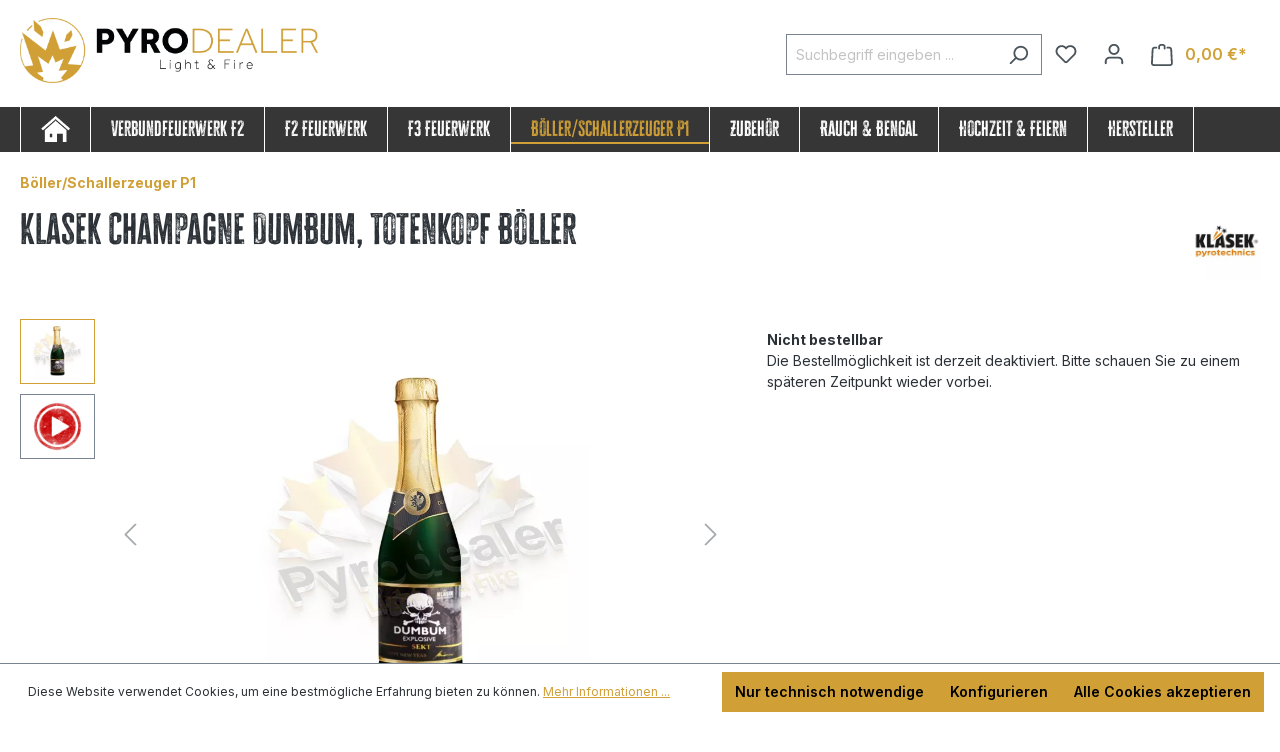

--- FILE ---
content_type: text/html; charset=UTF-8
request_url: https://pyrodealer.de/Klasek-Champagne-DumBum
body_size: 20215
content:

<!DOCTYPE html>

<html lang="de-DE"
      itemscope="itemscope"
      itemtype="https://schema.org/WebPage">

                            
    <head>
                                        <meta charset="utf-8">
            
                            <meta name="viewport"
                      content="width=device-width, initial-scale=1, shrink-to-fit=no">
            
                            <meta name="author"
                      content="">
                <meta name="robots"
                      content="index,follow">
                <meta name="revisit-after"
                      content="15 days">
                <meta name="keywords"
                      content="Klasek Champagne DumBum, Dumbum Totenkopf Böller, Dumbum, Feuerwerksverkauf Leipzig, Feuerwerksverkauf,.de">
                <meta name="description"
                      content="Klasek Champagne DumBum, Totenkopf Böller, BOHEMIA DEMI SEC, 11%Vol. Alkohol Gehalt.  Empfohlene Trink Temperatur 3-5 Grad Celsius.">
            
                <meta property="og:type"
          content="product">
    <meta property="og:site_name"
          content="Pyrodealer">
    <meta property="og:url"
          content="https://pyrodealer.de/Klasek-Champagne-DumBum">
    <meta property="og:title"
          content="Klasek Champagne DumBum">

    <meta property="og:description"
          content="Klasek Champagne DumBum, Totenkopf Böller, BOHEMIA DEMI SEC, 11%Vol. Alkohol Gehalt.  Empfohlene Trink Temperatur 3-5 Grad Celsius.">
    <meta property="og:image"
          content="https://pyrodealer.de/media/42/22/37/1709435330/klasek_dumbum-explosive-sekt.webp?1709435330">

            <meta property="product:brand"
              content="Klasek Pyrotechnics">
    
            <meta property="product:price:amount"
          content="5.95">
    <meta property="product:price:currency"
          content="EUR">
    <meta property="product:product_link"
          content="https://pyrodealer.de/Klasek-Champagne-DumBum">

    <meta name="twitter:card"
          content="product">
    <meta name="twitter:site"
          content="Pyrodealer">
    <meta name="twitter:title"
          content="Klasek Champagne DumBum">
    <meta name="twitter:description"
          content="Klasek Champagne DumBum, Totenkopf Böller, BOHEMIA DEMI SEC, 11%Vol. Alkohol Gehalt.  Empfohlene Trink Temperatur 3-5 Grad Celsius.">
    <meta name="twitter:image"
          content="https://pyrodealer.de/media/42/22/37/1709435330/klasek_dumbum-explosive-sekt.webp?1709435330">

                            <meta itemprop="copyrightHolder"
                      content="Pyrodealer">
                <meta itemprop="copyrightYear"
                      content="">
                <meta itemprop="isFamilyFriendly"
                      content="true">
                <meta itemprop="image"
                      content="https://pyrodealer.de/media/81/c1/82/1698795347/logo-header.png?1698795347">
            
                                            <meta name="theme-color"
                      content="#fff">
                            
                                                

            <link rel="stylesheet" href="https://use.typekit.net/ndd7nha.css">
                
    
                    <link rel="shortcut icon"
                  href="https://pyrodealer.de/media/95/43/b9/1698795541/favicon-logo.png?1698795541">
        
                                <link rel="apple-touch-icon"
                  sizes="180x180"
                  href="https://pyrodealer.de/media/81/c1/82/1698795347/logo-header.png?1698795347">
                    
            
    
    <link rel="canonical" href="https://pyrodealer.de/Klasek-Champagne-DumBum">

                    <title itemprop="name">Klasek Champagne DumBum</title>
        
                                                                        <link rel="stylesheet"
                      href="https://pyrodealer.de/theme/dad2cf87c9d84adfe9de031ba40b667d/css/all.css?1737164479">
                                    
                        <script>
        window.features = {"V6_5_0_0":true,"v6.5.0.0":true,"V6_6_0_0":true,"v6.6.0.0":true,"V6_7_0_0":false,"v6.7.0.0":false,"DISABLE_VUE_COMPAT":false,"disable.vue.compat":false,"ACCESSIBILITY_TWEAKS":false,"accessibility.tweaks":false,"ADMIN_VITE":false,"admin.vite":false};
    </script>
        
                                                    
            <script>
                                    window.gtagActive = true;
                    window.gtagURL = 'https://www.googletagmanager.com/gtag/js?id=G-RSRS9MJ9J6';
                    window.controllerName = 'product';
                    window.actionName = 'index';
                    window.trackOrders = '1';
                    window.gtagTrackingId = 'G-RSRS9MJ9J6';
                    window.dataLayer = window.dataLayer || [];
                    window.gtagConfig = {
                        'anonymize_ip': '1',
                        'cookie_domain': 'none',
                        'cookie_prefix': '_swag_ga',
                    };

                    function gtag() { dataLayer.push(arguments); }
                            </script>
            
            <script>
            window.dataLayer = window.dataLayer || [];
            function gtag() { dataLayer.push(arguments); }

            (() => {
                const analyticsStorageEnabled = document.cookie.split(';').some((item) => item.trim().includes('google-analytics-enabled=1'));
                const adsEnabled = document.cookie.split(';').some((item) => item.trim().includes('google-ads-enabled=1'));

                // Always set a default consent for consent mode v2
                gtag('consent', 'default', {
                    'ad_user_data': adsEnabled ? 'granted' : 'denied',
                    'ad_storage': adsEnabled ? 'granted' : 'denied',
                    'ad_personalization': adsEnabled ? 'granted' : 'denied',
                    'analytics_storage': analyticsStorageEnabled ? 'granted' : 'denied'
                });
            })();
        </script>
            
                            
            
                
                                    <script>
                    window.useDefaultCookieConsent = true;
                </script>
                    
                                <script>
                window.activeNavigationId = '018b54a1acda700587c616a242922b43';
                window.router = {
                    'frontend.cart.offcanvas': '/checkout/offcanvas',
                    'frontend.cookie.offcanvas': '/cookie/offcanvas',
                    'frontend.checkout.finish.page': '/checkout/finish',
                    'frontend.checkout.info': '/widgets/checkout/info',
                    'frontend.menu.offcanvas': '/widgets/menu/offcanvas',
                    'frontend.cms.page': '/widgets/cms',
                    'frontend.cms.navigation.page': '/widgets/cms/navigation',
                    'frontend.account.addressbook': '/widgets/account/address-book',
                    'frontend.country.country-data': '/country/country-state-data',
                    'frontend.app-system.generate-token': '/app-system/Placeholder/generate-token',
                    };
                window.salesChannelId = '018a6c9c0b33703fbc517dfc9c1f709c';
            </script>
        
                                <script>
                
                window.breakpoints = {"xs":0,"sm":576,"md":768,"lg":992,"xl":1200,"xxl":1400};
            </script>
        
                                    <script>
                    window.customerLoggedInState = 0;

                    window.wishlistEnabled = 1;
                </script>
                    
                        
                            <script>
                window.themeAssetsPublicPath = 'https://pyrodealer.de/theme/018b825846677014b571a96d06de5c74/assets/';
            </script>
        
                                                            <script>
                        window.themeJsPublicPath = 'https://pyrodealer.de/theme/dad2cf87c9d84adfe9de031ba40b667d/js/';
                    </script>
                                            <script type="text/javascript" src="https://pyrodealer.de/theme/dad2cf87c9d84adfe9de031ba40b667d/js/storefront/storefront.js?1737164668" defer></script>
                                            <script type="text/javascript" src="https://pyrodealer.de/theme/dad2cf87c9d84adfe9de031ba40b667d/js/swag-pay-pal/swag-pay-pal.js?1737164669" defer></script>
                                                        

    
    
        </head>

    <body class="is-ctl-product is-act-index">

                        <noscript class="noscript-main">
                
    <div role="alert"
         class="alert alert-info alert-has-icon">
                                                                        
                                                    <span class="icon icon-info">
                        <svg xmlns="http://www.w3.org/2000/svg" xmlns:xlink="http://www.w3.org/1999/xlink" width="24" height="24" viewBox="0 0 24 24"><defs><path d="M12 7c.5523 0 1 .4477 1 1s-.4477 1-1 1-1-.4477-1-1 .4477-1 1-1zm1 9c0 .5523-.4477 1-1 1s-1-.4477-1-1v-5c0-.5523.4477-1 1-1s1 .4477 1 1v5zm11-4c0 6.6274-5.3726 12-12 12S0 18.6274 0 12 5.3726 0 12 0s12 5.3726 12 12zM12 2C6.4772 2 2 6.4772 2 12s4.4772 10 10 10 10-4.4772 10-10S17.5228 2 12 2z" id="icons-default-info" /></defs><use xlink:href="#icons-default-info" fill="#758CA3" fill-rule="evenodd" /></svg>
        </span>                                                    
                                    
                    <div class="alert-content-container">
                                                    
                                    <div class="alert-content">
                                                    Um unseren Shop in vollem Umfang nutzen zu können, empfehlen wir Ihnen Javascript in Ihrem Browser zu aktivieren.
                                            </div>
                
                                                                </div>
            </div>
            </noscript>
        
        <header class="header-main">
                                        <div class="container">
                                        <div class="top-bar d-none d-lg-block">
                                    <nav class="top-bar-nav">
                                                            
                        
                                                            
                                        </nav>
                        </div>
    
            <div class="row align-items-center header-row">
                            <div class="col-12 col-lg-auto header-logo-col">
                        <div class="header-logo-main">
                    <a class="header-logo-main-link"
               href="/"
               title="Zur Startseite gehen">
                                    <picture class="header-logo-picture">
                                                                            
                                                                            
                                                                                    <img src="https://pyrodealer.de/media/81/c1/82/1698795347/logo-header.png?1698795347"
                                     alt="Zur Startseite gehen"
                                     class="img-fluid header-logo-main-img">
                                                                        </picture>
                            </a>
            </div>
                </div>
            
                <div class="col-12 order-2 col-sm order-sm-1 header-search-col">
        <div class="row">
            <div class="col-sm-auto d-none d-sm-block d-lg-none">
                                    <div class="nav-main-toggle">
                                                    <button
                                class="btn nav-main-toggle-btn header-actions-btn"
                                type="button"
                                                                                                    data-off-canvas-menu="true"
                                                                aria-label="Menü"
                            >
                                                                    <span class="icon icon-stack">
                        <svg xmlns="http://www.w3.org/2000/svg" xmlns:xlink="http://www.w3.org/1999/xlink" width="24" height="24" viewBox="0 0 24 24"><defs><path d="M3 13c-.5523 0-1-.4477-1-1s.4477-1 1-1h18c.5523 0 1 .4477 1 1s-.4477 1-1 1H3zm0-7c-.5523 0-1-.4477-1-1s.4477-1 1-1h18c.5523 0 1 .4477 1 1s-.4477 1-1 1H3zm0 14c-.5523 0-1-.4477-1-1s.4477-1 1-1h18c.5523 0 1 .4477 1 1s-.4477 1-1 1H3z" id="icons-default-stack" /></defs><use xlink:href="#icons-default-stack" fill="#758CA3" fill-rule="evenodd" /></svg>
        </span>                                                            </button>
                                            </div>
                            </div>
        </div>
    </div>

                            <div class="col-12 order-1 col-sm-auto order-sm-2 header-actions-col">
                    <div class="row g-0">
                                                    <div class="col d-sm-none">
                                <div class="menu-button">
                                                                            <button
                                            class="btn nav-main-toggle-btn header-actions-btn"
                                            type="button"
                                            data-off-canvas-menu="true"
                                            aria-label="Menü"
                                        >
                                                                                            <span class="icon icon-stack">
                        <svg xmlns="http://www.w3.org/2000/svg" xmlns:xlink="http://www.w3.org/1999/xlink" width="24" height="24" viewBox="0 0 24 24"><use xlink:href="#icons-default-stack" fill="#758CA3" fill-rule="evenodd" /></svg>
        </span>                                                                                    </button>
                                                                    </div>
                            </div>
                        
                            <div class="col-auto">
                <form action="/search"
                  method="get"
                                                          data-search-widget="true"
                                    data-search-widget-options='null'
                  data-url="/suggest?search="
                  class="header-search-form">
                                    <div class="input-group">
                                                    <input type="search"
                                   name="search"
                                   class="form-control header-search-input"
                                   autocomplete="off"
                                   autocapitalize="off"
                                   placeholder="Suchbegriff eingeben ..."
                                   aria-label="Suchbegriff eingeben ..."
                                   value=""
                            >
                        
                                                    <button type="submit"
                                    class="btn header-search-btn"
                                    aria-label="Suchen">
                                <span class="header-search-icon">
                                    <span class="icon icon-search">
                        <svg xmlns="http://www.w3.org/2000/svg" xmlns:xlink="http://www.w3.org/1999/xlink" width="24" height="24" viewBox="0 0 24 24"><defs><path d="M10.0944 16.3199 4.707 21.707c-.3905.3905-1.0237.3905-1.4142 0-.3905-.3905-.3905-1.0237 0-1.4142L8.68 14.9056C7.6271 13.551 7 11.8487 7 10c0-4.4183 3.5817-8 8-8s8 3.5817 8 8-3.5817 8-8 8c-1.8487 0-3.551-.627-4.9056-1.6801zM15 16c3.3137 0 6-2.6863 6-6s-2.6863-6-6-6-6 2.6863-6 6 2.6863 6 6 6z" id="icons-default-search" /></defs><use xlink:href="#icons-default-search" fill="#758CA3" fill-rule="evenodd" /></svg>
        </span>                                </span>
                            </button>
                                            </div>
                            </form>
    </div>

                                                                                    <div class="col-auto">
                                    <div class="header-wishlist">
                                        <a class="btn header-wishlist-btn header-actions-btn"
                                           href="/wishlist"
                                           title="Merkzettel"
                                           aria-label="Merkzettel">
                                                
            <span class="header-wishlist-icon">
            <span class="icon icon-heart">
                        <svg xmlns="http://www.w3.org/2000/svg" xmlns:xlink="http://www.w3.org/1999/xlink" width="24" height="24" viewBox="0 0 24 24"><defs><path d="M20.0139 12.2998c1.8224-1.8224 1.8224-4.7772 0-6.5996-1.8225-1.8225-4.7772-1.8225-6.5997 0L12 7.1144l-1.4142-1.4142c-1.8225-1.8225-4.7772-1.8225-6.5997 0-1.8224 1.8224-1.8224 4.7772 0 6.5996l7.519 7.519a.7.7 0 0 0 .9899 0l7.5189-7.519zm1.4142 1.4142-7.519 7.519c-1.0543 1.0544-2.7639 1.0544-3.8183 0L2.572 13.714c-2.6035-2.6035-2.6035-6.8245 0-9.428 2.6035-2.6035 6.8246-2.6035 9.4281 0 2.6035-2.6035 6.8246-2.6035 9.428 0 2.6036 2.6035 2.6036 6.8245 0 9.428z" id="icons-default-heart" /></defs><use xlink:href="#icons-default-heart" fill="#758CA3" fill-rule="evenodd" /></svg>
        </span>        </span>
    
    
    
    <span class="badge bg-primary header-wishlist-badge"
          id="wishlist-basket"
          data-wishlist-storage="true"
          data-wishlist-storage-options="{&quot;listPath&quot;:&quot;\/wishlist\/list&quot;,&quot;mergePath&quot;:&quot;\/wishlist\/merge&quot;,&quot;pageletPath&quot;:&quot;\/wishlist\/merge\/pagelet&quot;}"
          data-wishlist-widget="true"
          data-wishlist-widget-options="{&quot;showCounter&quot;:true}"
    ></span>
                                        </a>
                                    </div>
                                </div>
                                                    
                                                    <div class="col-auto">
                                <div class="account-menu">
                                        <div class="dropdown">
                    <button class="btn account-menu-btn header-actions-btn"
                    type="button"
                    id="accountWidget"
                    data-account-menu="true"
                    data-bs-toggle="dropdown"
                    aria-haspopup="true"
                    aria-expanded="false"
                    aria-label="Ihr Konto"
                    title="Ihr Konto">
                <span class="icon icon-avatar">
                        <svg xmlns="http://www.w3.org/2000/svg" xmlns:xlink="http://www.w3.org/1999/xlink" width="24" height="24" viewBox="0 0 24 24"><defs><path d="M12 3C9.7909 3 8 4.7909 8 7c0 2.2091 1.7909 4 4 4 2.2091 0 4-1.7909 4-4 0-2.2091-1.7909-4-4-4zm0-2c3.3137 0 6 2.6863 6 6s-2.6863 6-6 6-6-2.6863-6-6 2.6863-6 6-6zM4 22.099c0 .5523-.4477 1-1 1s-1-.4477-1-1V20c0-2.7614 2.2386-5 5-5h10.0007c2.7614 0 5 2.2386 5 5v2.099c0 .5523-.4477 1-1 1s-1-.4477-1-1V20c0-1.6569-1.3431-3-3-3H7c-1.6569 0-3 1.3431-3 3v2.099z" id="icons-default-avatar" /></defs><use xlink:href="#icons-default-avatar" fill="#758CA3" fill-rule="evenodd" /></svg>
        </span>            </button>
        
                    <div class="dropdown-menu dropdown-menu-end account-menu-dropdown js-account-menu-dropdown"
                 aria-labelledby="accountWidget">
                

        
            <div class="offcanvas-header">
                            <button class="btn btn-light offcanvas-close js-offcanvas-close">
                                            <span class="icon icon-x icon-sm">
                        <svg xmlns="http://www.w3.org/2000/svg" xmlns:xlink="http://www.w3.org/1999/xlink" width="24" height="24" viewBox="0 0 24 24"><defs><path d="m10.5858 12-7.293-7.2929c-.3904-.3905-.3904-1.0237 0-1.4142.3906-.3905 1.0238-.3905 1.4143 0L12 10.5858l7.2929-7.293c.3905-.3904 1.0237-.3904 1.4142 0 .3905.3906.3905 1.0238 0 1.4143L13.4142 12l7.293 7.2929c.3904.3905.3904 1.0237 0 1.4142-.3906.3905-1.0238.3905-1.4143 0L12 13.4142l-7.2929 7.293c-.3905.3904-1.0237.3904-1.4142 0-.3905-.3906-.3905-1.0238 0-1.4143L10.5858 12z" id="icons-default-x" /></defs><use xlink:href="#icons-default-x" fill="#758CA3" fill-rule="evenodd" /></svg>
        </span>                    
                                            Menü schließen
                                    </button>
                    </div>
    
            <div class="offcanvas-body">
                <div class="account-menu">
                                    <div class="dropdown-header account-menu-header">
                    Ihr Konto
                </div>
                    
                                    <div class="account-menu-login">
                                            <a href="/account/login"
                           title="Anmelden"
                           class="btn btn-primary account-menu-login-button">
                            Anmelden
                        </a>
                    
                                            <div class="account-menu-register">
                            oder <a href="/account/login"
                                                                            title="Registrieren">registrieren</a>
                        </div>
                                    </div>
                    
                    <div class="account-menu-links">
                    <div class="header-account-menu">
        <div class="card account-menu-inner">
                                        
                                                <div class="list-group list-group-flush account-aside-list-group">
                                                                                    <a href="/account"
                                   title="Übersicht"
                                   class="list-group-item list-group-item-action account-aside-item">
                                    Übersicht
                                </a>
                            
                                                            <a href="/account/profile"
                                   title="Persönliches Profil"
                                   class="list-group-item list-group-item-action account-aside-item">
                                    Persönliches Profil
                                </a>
                            
                                                            <a href="/account/address"
                                   title="Adressen"
                                   class="list-group-item list-group-item-action account-aside-item">
                                    Adressen
                                </a>
                            
                                                            <a href="/account/payment"
                                   title="Zahlungsarten"
                                   class="list-group-item list-group-item-action account-aside-item">
                                    Zahlungsarten
                                </a>
                            
                                                            <a href="/account/order"
                                   title="Bestellungen"
                                   class="list-group-item list-group-item-action account-aside-item">
                                    Bestellungen
                                </a>
                                                                        </div>
                            
                                                </div>
    </div>
            </div>
            </div>
        </div>
                </div>
            </div>
                                </div>
                            </div>
                        
                                                    <div class="col-auto">
                                <div
                                    class="header-cart"
                                    data-off-canvas-cart="true"
                                >
                                    <a class="btn header-cart-btn header-actions-btn"
                                       href="/checkout/cart"
                                       data-cart-widget="true"
                                       title="Warenkorb"
                                       aria-label="Warenkorb">
                                            <span class="header-cart-icon">
        <span class="icon icon-bag">
                        <svg xmlns="http://www.w3.org/2000/svg" xmlns:xlink="http://www.w3.org/1999/xlink" width="24" height="24" viewBox="0 0 24 24"><defs><path d="M5.892 3c.5523 0 1 .4477 1 1s-.4477 1-1 1H3.7895a1 1 0 0 0-.9986.9475l-.7895 15c-.029.5515.3946 1.0221.9987 1.0525h17.8102c.5523 0 1-.4477.9986-1.0525l-.7895-15A1 1 0 0 0 20.0208 5H17.892c-.5523 0-1-.4477-1-1s.4477-1 1-1h2.1288c1.5956 0 2.912 1.249 2.9959 2.8423l.7894 15c.0035.0788.0035.0788.0042.1577 0 1.6569-1.3432 3-3 3H3c-.079-.0007-.079-.0007-.1577-.0041-1.6546-.0871-2.9253-1.499-2.8382-3.1536l.7895-15C.8775 4.249 2.1939 3 3.7895 3H5.892zm4 2c0 .5523-.4477 1-1 1s-1-.4477-1-1V3c0-1.6569 1.3432-3 3-3h2c1.6569 0 3 1.3431 3 3v2c0 .5523-.4477 1-1 1s-1-.4477-1-1V3c0-.5523-.4477-1-1-1h-2c-.5523 0-1 .4477-1 1v2z" id="icons-default-bag" /></defs><use xlink:href="#icons-default-bag" fill="#758CA3" fill-rule="evenodd" /></svg>
        </span>    </span>
        <span class="header-cart-total">
        0,00 €*
    </span>
                                    </a>
                                </div>
                            </div>
                                            </div>
                </div>
                    </div>
                        </div>
                
        
</header>

            
    <div class="collapse"
         id="searchCollapse">
        <div class="header-search">
                            <form action="/search"
                      method="get"
                      data-search-widget="true"
                      data-search-widget-options="{&quot;searchWidgetMinChars&quot;:2}"
                      data-url="/suggest?search="
                      class="header-search-form">
                                            <div class="input-group">
                                                            <input type="search"
                                       name="search"
                                       class="form-control header-search-input"
                                       autocomplete="off"
                                       autocapitalize="off"
                                       placeholder="Suchbegriff eingeben ..."
                                       aria-label="Suchbegriff eingeben ..."
                                       value=""
                                >
                            
                                                            <button type="submit"
                                        class="btn header-search-btn"
                                        aria-label="Suchen">
                                    <span class="header-search-icon">
                                        <span class="icon icon-search">
                        <svg xmlns="http://www.w3.org/2000/svg" xmlns:xlink="http://www.w3.org/1999/xlink" width="24" height="24" viewBox="0 0 24 24"><use xlink:href="#icons-default-search" fill="#758CA3" fill-rule="evenodd" /></svg>
        </span>                                    </span>
                                </button>
                                                    </div>
                                    </form>
                    </div>
    </div>
                <div class="nav-main">
                                        <div class="main-navigation"
         id="mainNavigation"
         data-flyout-menu="true">
                    <div class="container">
                                    <nav class="nav main-navigation-menu"
                        itemscope="itemscope"
                        itemtype="http://schema.org/SiteNavigationElement">
                        
                                    <a class="nav-link main-navigation-link home-link"
            href="/"
            itemprop="url"
            title="Home">
            <img class="main-navigation-home-btn" itemprop="name" src="https://pyrodealer.de/theme/018b825846677014b571a96d06de5c74/assets/icon/home.png?1737164661">
        </a>
    
                                                    
                                                                                            
                                                                                                            <a class="nav-link main-navigation-link"
                                           href="https://pyrodealer.de/Verbundfeuerwerk-F2"
                                           itemprop="url"
                                           data-flyout-menu-trigger="018b54a9bed17a898e12a2423bbdbfdd"                                                                                      title="Verbundfeuerwerk F2">
                                            <div class="main-navigation-link-text">
                                                <span itemprop="name">Verbundfeuerwerk F2</span>
                                            </div>
                                        </a>
                                                                                                                                                                
                                                                                                            <a class="nav-link main-navigation-link"
                                           href="https://pyrodealer.de/F2-Feuerwerk"
                                           itemprop="url"
                                                                                                                                 title="F2 Feuerwerk">
                                            <div class="main-navigation-link-text">
                                                <span itemprop="name">F2 Feuerwerk</span>
                                            </div>
                                        </a>
                                                                                                                                                                
                                                                                                            <a class="nav-link main-navigation-link"
                                           href="https://pyrodealer.de/F3-Feuerwerk"
                                           itemprop="url"
                                           data-flyout-menu-trigger="018b54a1d30d79b9a1559891e9dade74"                                                                                      title="F3 Feuerwerk ">
                                            <div class="main-navigation-link-text">
                                                <span itemprop="name">F3 Feuerwerk </span>
                                            </div>
                                        </a>
                                                                                                                                                                
                                                                                                            <a class="nav-link main-navigation-link active"
                                           href="https://pyrodealer.de/Schallerzeuger-P1"
                                           itemprop="url"
                                           data-flyout-menu-trigger="018b54a1acda700587c616a242922b43"                                                                                      title="Böller/Schallerzeuger P1">
                                            <div class="main-navigation-link-text">
                                                <span itemprop="name">Böller/Schallerzeuger P1</span>
                                            </div>
                                        </a>
                                                                                                                                                                
                                                                                                            <a class="nav-link main-navigation-link"
                                           href="https://pyrodealer.de/Zubehoer"
                                           itemprop="url"
                                                                                                                                 title="Zubehör">
                                            <div class="main-navigation-link-text">
                                                <span itemprop="name">Zubehör</span>
                                            </div>
                                        </a>
                                                                                                                                                                
                                                                                                            <a class="nav-link main-navigation-link"
                                           href="https://pyrodealer.de/Rauch-Bengal"
                                           itemprop="url"
                                           data-flyout-menu-trigger="018b54a1cc5f7f1580dc4f2c671346ee"                                                                                      title="Rauch &amp; Bengal">
                                            <div class="main-navigation-link-text">
                                                <span itemprop="name">Rauch &amp; Bengal</span>
                                            </div>
                                        </a>
                                                                                                                                                                
                                                                                                            <a class="nav-link main-navigation-link"
                                           href="https://pyrodealer.de/Hochzeit-Feiern"
                                           itemprop="url"
                                           data-flyout-menu-trigger="018b54a227a5765d9e440333df3be34d"                                                                                      title="Hochzeit &amp; Feiern">
                                            <div class="main-navigation-link-text">
                                                <span itemprop="name">Hochzeit &amp; Feiern</span>
                                            </div>
                                        </a>
                                                                                                                                                                
                                                                                                            <div class="nav-link main-navigation-link"
                                                                                            data-flyout-menu-trigger="018bcad186e572d891d4b5e9bb5008b7"
                                                                                          title="Hersteller">
                                            <div class="main-navigation-link-text">
                                                <span itemprop="name">Hersteller</span>
                                            </div>
                                        </div>
                                                                                                                                            </nav>
                            </div>
        
                                                                                                                                                                                                                                                                                                                                                                                                                                                                                        
                                                <div class="navigation-flyouts">
                                                                                                                                                                <div class="navigation-flyout"
                                             data-flyout-menu-id="018b54a9bed17a898e12a2423bbdbfdd">
                                            <div class="container">
                                                                                                            
            <div class="row navigation-flyout-bar">
                            <div class="col">
                    <div class="navigation-flyout-category-link">
                                                                                    <a class="nav-link"
                                   href="https://pyrodealer.de/Verbundfeuerwerk-F2"
                                   itemprop="url"
                                   title="Verbundfeuerwerk F2">
                                                                            Zur Kategorie Verbundfeuerwerk F2
                                        <span class="icon icon-arrow-right icon-primary">
                        <svg xmlns="http://www.w3.org/2000/svg" xmlns:xlink="http://www.w3.org/1999/xlink" width="16" height="16" viewBox="0 0 16 16"><defs><path id="icons-solid-arrow-right" d="M6.7071 6.2929c-.3905-.3905-1.0237-.3905-1.4142 0-.3905.3905-.3905 1.0237 0 1.4142l3 3c.3905.3905 1.0237.3905 1.4142 0l3-3c.3905-.3905.3905-1.0237 0-1.4142-.3905-.3905-1.0237-.3905-1.4142 0L9 8.5858l-2.2929-2.293z" /></defs><use transform="rotate(-90 9 8.5)" xlink:href="#icons-solid-arrow-right" fill="#758CA3" fill-rule="evenodd" /></svg>
        </span>                                                                    </a>
                                                                        </div>
                </div>
            
                            <div class="col-auto">
                    <div class="navigation-flyout-close js-close-flyout-menu">
                                                                                    <span class="icon icon-x">
                        <svg xmlns="http://www.w3.org/2000/svg" xmlns:xlink="http://www.w3.org/1999/xlink" width="24" height="24" viewBox="0 0 24 24"><use xlink:href="#icons-default-x" fill="#758CA3" fill-rule="evenodd" /></svg>
        </span>                                                                        </div>
                </div>
                    </div>
    
            <div class="row navigation-flyout-content">
                            <div class="col">
                    <div class="navigation-flyout-categories">
                                                        
                    
    
    <div class="row navigation-flyout-categories is-level-0">
                                            
                            <div class="col-3 navigation-flyout-col">
                                <a class="nav-item nav-link navigation-flyout-link is-level-0"
            href="https://pyrodealer.de/Verbundfeuerwerk"
            itemprop="url"
                        title="Verbundfeuerwerk ">
            <img class= "navigation-flyout-img" itemprop="name" src="https://pyrodealer.de/media/31/29/d6/1699914399/kat_verbundfeuerwerk.webp?1699914399">
            <span itemprop="name">Verbundfeuerwerk </span>
        </a>
    
                                                                            
        
    
    <div class="navigation-flyout-categories is-level-1">
            </div>
                                                            </div>
                        </div>
                                            </div>
                </div>
            
                                                </div>
                                                                                                </div>
                                        </div>
                                                                                                                                                                                                                                                                        <div class="navigation-flyout"
                                             data-flyout-menu-id="018b54a1d30d79b9a1559891e9dade74">
                                            <div class="container">
                                                                                                            
            <div class="row navigation-flyout-bar">
                            <div class="col">
                    <div class="navigation-flyout-category-link">
                                                                                    <a class="nav-link"
                                   href="https://pyrodealer.de/F3-Feuerwerk"
                                   itemprop="url"
                                   title="F3 Feuerwerk ">
                                                                            Zur Kategorie F3 Feuerwerk 
                                        <span class="icon icon-arrow-right icon-primary">
                        <svg xmlns="http://www.w3.org/2000/svg" xmlns:xlink="http://www.w3.org/1999/xlink" width="16" height="16" viewBox="0 0 16 16"><use transform="rotate(-90 9 8.5)" xlink:href="#icons-solid-arrow-right" fill="#758CA3" fill-rule="evenodd" /></svg>
        </span>                                                                    </a>
                                                                        </div>
                </div>
            
                            <div class="col-auto">
                    <div class="navigation-flyout-close js-close-flyout-menu">
                                                                                    <span class="icon icon-x">
                        <svg xmlns="http://www.w3.org/2000/svg" xmlns:xlink="http://www.w3.org/1999/xlink" width="24" height="24" viewBox="0 0 24 24"><use xlink:href="#icons-default-x" fill="#758CA3" fill-rule="evenodd" /></svg>
        </span>                                                                        </div>
                </div>
                    </div>
    
            <div class="row navigation-flyout-content">
                            <div class="col">
                    <div class="navigation-flyout-categories">
                                                        
                    
    
    <div class="row navigation-flyout-categories is-level-0">
                                            
                            <div class="col-3 navigation-flyout-col">
                                <a class="nav-item nav-link navigation-flyout-link is-level-0"
            href="https://pyrodealer.de/Batterie-Verbundfeuerwerk"
            itemprop="url"
                        title="Batterie &amp; Verbundfeuerwerk">
            <img class= "navigation-flyout-img" itemprop="name" src="https://pyrodealer.de/media/f1/92/e4/1699914401/kat-f3-batteriefeuerwerk.webp?1699914401">
            <span itemprop="name">Batterie &amp; Verbundfeuerwerk</span>
        </a>
    
                                                                            
        
    
    <div class="navigation-flyout-categories is-level-1">
            </div>
                                                            </div>
                                                        
                            <div class="col-3 navigation-flyout-col">
                                <a class="nav-item nav-link navigation-flyout-link is-level-0"
            href="https://pyrodealer.de/Raketen"
            itemprop="url"
                        title="Raketen">
            <img class= "navigation-flyout-img" itemprop="name" src="https://pyrodealer.de/media/35/00/fa/1699914401/kat-f3-raketen.webp?1699914401">
            <span itemprop="name">Raketen</span>
        </a>
    
                                                                            
        
    
    <div class="navigation-flyout-categories is-level-1">
            </div>
                                                            </div>
                                                        
                            <div class="col-3 navigation-flyout-col">
                                <a class="nav-item nav-link navigation-flyout-link is-level-0"
            href="https://pyrodealer.de/Bodenfeuerwerk"
            itemprop="url"
                        title="Bodenfeuerwerk">
            <img class= "navigation-flyout-img" itemprop="name" src="https://pyrodealer.de/media/d7/0f/dd/1699914401/kat-f3-bodenfeuerwerk.webp?1699914401">
            <span itemprop="name">Bodenfeuerwerk</span>
        </a>
    
                                                                            
        
    
    <div class="navigation-flyout-categories is-level-1">
            </div>
                                                            </div>
                                                        
                            <div class="col-3 navigation-flyout-col">
                                <a class="nav-item nav-link navigation-flyout-link is-level-0"
            href="https://pyrodealer.de/Knallartikel"
            itemprop="url"
                        title="Knallartikel">
            <img class= "navigation-flyout-img" itemprop="name" src="https://pyrodealer.de/media/a9/69/06/1699914401/kat-f3-knallartikel.webp?1699914401">
            <span itemprop="name">Knallartikel</span>
        </a>
    
                                                                            
        
    
    <div class="navigation-flyout-categories is-level-1">
            </div>
                                                            </div>
                                                        
                            <div class="col-3 navigation-flyout-col">
                                <a class="nav-item nav-link navigation-flyout-link is-level-0"
            href="https://pyrodealer.de/Einzelschuss-Bombenrohre"
            itemprop="url"
                        title="Einzelschuss &amp; Bombenrohre">
            <img class= "navigation-flyout-img" itemprop="name" src="https://pyrodealer.de/media/fb/04/de/1699914401/kat-f3-einzelschuss.webp?1699914401">
            <span itemprop="name">Einzelschuss &amp; Bombenrohre</span>
        </a>
    
                                                                            
        
    
    <div class="navigation-flyout-categories is-level-1">
            </div>
                                                            </div>
                        </div>
                                            </div>
                </div>
            
                                                </div>
                                                                                                </div>
                                        </div>
                                                                                                                                                                                                            <div class="navigation-flyout"
                                             data-flyout-menu-id="018b54a1acda700587c616a242922b43">
                                            <div class="container">
                                                                                                            
            <div class="row navigation-flyout-bar">
                            <div class="col">
                    <div class="navigation-flyout-category-link">
                                                                                    <a class="nav-link"
                                   href="https://pyrodealer.de/Schallerzeuger-P1"
                                   itemprop="url"
                                   title="Böller/Schallerzeuger P1">
                                                                            Zur Kategorie Böller/Schallerzeuger P1
                                        <span class="icon icon-arrow-right icon-primary">
                        <svg xmlns="http://www.w3.org/2000/svg" xmlns:xlink="http://www.w3.org/1999/xlink" width="16" height="16" viewBox="0 0 16 16"><use transform="rotate(-90 9 8.5)" xlink:href="#icons-solid-arrow-right" fill="#758CA3" fill-rule="evenodd" /></svg>
        </span>                                                                    </a>
                                                                        </div>
                </div>
            
                            <div class="col-auto">
                    <div class="navigation-flyout-close js-close-flyout-menu">
                                                                                    <span class="icon icon-x">
                        <svg xmlns="http://www.w3.org/2000/svg" xmlns:xlink="http://www.w3.org/1999/xlink" width="24" height="24" viewBox="0 0 24 24"><use xlink:href="#icons-default-x" fill="#758CA3" fill-rule="evenodd" /></svg>
        </span>                                                                        </div>
                </div>
                    </div>
    
            <div class="row navigation-flyout-content">
                            <div class="col">
                    <div class="navigation-flyout-categories">
                                                        
                    
    
    <div class="row navigation-flyout-categories is-level-0">
                                            
                            <div class="col-3 navigation-flyout-col">
                                <a class="nav-item nav-link navigation-flyout-link is-level-0"
            href="https://pyrodealer.de/P1-Schallerzeuger"
            itemprop="url"
                        title="P1 Schallerzeuger">
            <img class= "navigation-flyout-img" itemprop="name" src="https://pyrodealer.de/media/9a/67/cc/1699914399/kat_boeller-p1.webp?1699914399">
            <span itemprop="name">P1 Schallerzeuger</span>
        </a>
    
                                                                            
        
    
    <div class="navigation-flyout-categories is-level-1">
            </div>
                                                            </div>
                        </div>
                                            </div>
                </div>
            
                                                </div>
                                                                                                </div>
                                        </div>
                                                                                                                                                                                                                                                                        <div class="navigation-flyout"
                                             data-flyout-menu-id="018b54a1cc5f7f1580dc4f2c671346ee">
                                            <div class="container">
                                                                                                            
            <div class="row navigation-flyout-bar">
                            <div class="col">
                    <div class="navigation-flyout-category-link">
                                                                                    <a class="nav-link"
                                   href="https://pyrodealer.de/Rauch-Bengal"
                                   itemprop="url"
                                   title="Rauch &amp; Bengal">
                                                                            Zur Kategorie Rauch &amp; Bengal
                                        <span class="icon icon-arrow-right icon-primary">
                        <svg xmlns="http://www.w3.org/2000/svg" xmlns:xlink="http://www.w3.org/1999/xlink" width="16" height="16" viewBox="0 0 16 16"><use transform="rotate(-90 9 8.5)" xlink:href="#icons-solid-arrow-right" fill="#758CA3" fill-rule="evenodd" /></svg>
        </span>                                                                    </a>
                                                                        </div>
                </div>
            
                            <div class="col-auto">
                    <div class="navigation-flyout-close js-close-flyout-menu">
                                                                                    <span class="icon icon-x">
                        <svg xmlns="http://www.w3.org/2000/svg" xmlns:xlink="http://www.w3.org/1999/xlink" width="24" height="24" viewBox="0 0 24 24"><use xlink:href="#icons-default-x" fill="#758CA3" fill-rule="evenodd" /></svg>
        </span>                                                                        </div>
                </div>
                    </div>
    
            <div class="row navigation-flyout-content">
                            <div class="col">
                    <div class="navigation-flyout-categories">
                                                        
                    
    
    <div class="row navigation-flyout-categories is-level-0">
                                            
                            <div class="col-3 navigation-flyout-col">
                                <a class="nav-item nav-link navigation-flyout-link is-level-0"
            href="https://pyrodealer.de/Bengalartikel"
            itemprop="url"
                        title="Bengalartikel">
            <img class= "navigation-flyout-img" itemprop="name" src="https://pyrodealer.de/media/3a/57/6e/1699914401/kat-bengal-f1.webp?1699914401">
            <span itemprop="name">Bengalartikel</span>
        </a>
    
                                                                            
        
    
    <div class="navigation-flyout-categories is-level-1">
            </div>
                                                            </div>
                                                        
                            <div class="col-3 navigation-flyout-col">
                                <a class="nav-item nav-link navigation-flyout-link is-level-0"
            href="https://pyrodealer.de/Rauchartikel"
            itemprop="url"
                        title="Rauchartikel">
            <img class= "navigation-flyout-img" itemprop="name" src="https://pyrodealer.de/media/21/84/35/1699914402/kat-rauch-t1.webp?1699914402">
            <span itemprop="name">Rauchartikel</span>
        </a>
    
                                                                            
        
    
    <div class="navigation-flyout-categories is-level-1">
            </div>
                                                            </div>
                        </div>
                                            </div>
                </div>
            
                                                </div>
                                                                                                </div>
                                        </div>
                                                                                                                                                                                                            <div class="navigation-flyout"
                                             data-flyout-menu-id="018b54a227a5765d9e440333df3be34d">
                                            <div class="container">
                                                                                                            
            <div class="row navigation-flyout-bar">
                            <div class="col">
                    <div class="navigation-flyout-category-link">
                                                                                    <a class="nav-link"
                                   href="https://pyrodealer.de/Hochzeit-Feiern"
                                   itemprop="url"
                                   title="Hochzeit &amp; Feiern">
                                                                            Zur Kategorie Hochzeit &amp; Feiern
                                        <span class="icon icon-arrow-right icon-primary">
                        <svg xmlns="http://www.w3.org/2000/svg" xmlns:xlink="http://www.w3.org/1999/xlink" width="16" height="16" viewBox="0 0 16 16"><use transform="rotate(-90 9 8.5)" xlink:href="#icons-solid-arrow-right" fill="#758CA3" fill-rule="evenodd" /></svg>
        </span>                                                                    </a>
                                                                        </div>
                </div>
            
                            <div class="col-auto">
                    <div class="navigation-flyout-close js-close-flyout-menu">
                                                                                    <span class="icon icon-x">
                        <svg xmlns="http://www.w3.org/2000/svg" xmlns:xlink="http://www.w3.org/1999/xlink" width="24" height="24" viewBox="0 0 24 24"><use xlink:href="#icons-default-x" fill="#758CA3" fill-rule="evenodd" /></svg>
        </span>                                                                        </div>
                </div>
                    </div>
    
            <div class="row navigation-flyout-content">
                            <div class="col">
                    <div class="navigation-flyout-categories">
                                                        
                    
    
    <div class="row navigation-flyout-categories is-level-0">
                                            
                            <div class="col-3 navigation-flyout-col">
                                <a class="nav-item nav-link navigation-flyout-link is-level-0"
            href="https://pyrodealer.de/Professionelles-Feuerwerk"
            itemprop="url"
                        title="Professionelles Feuerwerk">
            <img class= "navigation-flyout-img" itemprop="name" src="https://pyrodealer.de/media/60/5d/da/1699914402/kat-professionelles-feuerwerk.webp?1699914402">
            <span itemprop="name">Professionelles Feuerwerk</span>
        </a>
    
                                                                            
        
    
    <div class="navigation-flyout-categories is-level-1">
            </div>
                                                            </div>
                                                        
                            <div class="col-3 navigation-flyout-col">
                                <a class="nav-item nav-link navigation-flyout-link is-level-0"
            href="https://pyrodealer.de/Komplettfeuerwerk"
            itemprop="url"
                        title="Komplettfeuerwerk">
            <img class= "navigation-flyout-img" itemprop="name" src="https://pyrodealer.de/media/6b/cf/75/1699915494/kat-komplettfeuerwerk.webp?1699915494">
            <span itemprop="name">Komplettfeuerwerk</span>
        </a>
    
                                                                            
        
    
    <div class="navigation-flyout-categories is-level-1">
            </div>
                                                            </div>
                        </div>
                                            </div>
                </div>
            
                                                </div>
                                                                                                </div>
                                        </div>
                                                                                                                                                                                                            <div class="navigation-flyout"
                                             data-flyout-menu-id="018bcad186e572d891d4b5e9bb5008b7">
                                            <div class="container">
                                                                                                            
            <div class="row navigation-flyout-bar">
                            <div class="col">
                    <div class="navigation-flyout-category-link">
                                                                                                </div>
                </div>
            
                            <div class="col-auto">
                    <div class="navigation-flyout-close js-close-flyout-menu">
                                                                                    <span class="icon icon-x">
                        <svg xmlns="http://www.w3.org/2000/svg" xmlns:xlink="http://www.w3.org/1999/xlink" width="24" height="24" viewBox="0 0 24 24"><use xlink:href="#icons-default-x" fill="#758CA3" fill-rule="evenodd" /></svg>
        </span>                                                                        </div>
                </div>
                    </div>
    
            <div class="row navigation-flyout-content">
                            <div class="col">
                    <div class="navigation-flyout-categories">
                                                        
                    
    
    <div class="row navigation-flyout-categories is-level-0">
                                            
                            <div class="col-3 navigation-flyout-col">
                                <a class="nav-item nav-link navigation-flyout-link is-level-0"
            href="https://pyrodealer.de/ABA"
            itemprop="url"
                        title="ABA">
            <img class= "navigation-flyout-img" itemprop="name" src="https://pyrodealer.de/media/04/b6/7f/1697727259/logo_aba-pyrotechnik-min.webp?1704412157">
            <span itemprop="name">ABA</span>
        </a>
    
                                                                            
        
    
    <div class="navigation-flyout-categories is-level-1">
            </div>
                                                            </div>
                                                        
                            <div class="col-3 navigation-flyout-col">
                                <a class="nav-item nav-link navigation-flyout-link is-level-0"
            href="https://pyrodealer.de/Albert"
            itemprop="url"
                        title="Albert">
            <img class= "navigation-flyout-img" itemprop="name" src="https://pyrodealer.de/media/54/68/dc/1697727259/logo_albert-feuerwerk-min.webp?1704412157">
            <span itemprop="name">Albert</span>
        </a>
    
                                                                            
        
    
    <div class="navigation-flyout-categories is-level-1">
            </div>
                                                            </div>
                                                        
                            <div class="col-3 navigation-flyout-col">
                                <a class="nav-item nav-link navigation-flyout-link is-level-0"
            href="https://pyrodealer.de/Argento"
            itemprop="url"
                        title="Argento">
            <img class= "navigation-flyout-img" itemprop="name" src="https://pyrodealer.de/media/eb/0b/b3/1697727259/logo_argento-feuerwerk-min.webp?1704412158">
            <span itemprop="name">Argento</span>
        </a>
    
                                                                            
        
    
    <div class="navigation-flyout-categories is-level-1">
            </div>
                                                            </div>
                                                        
                            <div class="col-3 navigation-flyout-col">
                                <a class="nav-item nav-link navigation-flyout-link is-level-0"
            href="https://pyrodealer.de/Blackboxx"
            itemprop="url"
                        title="Blackboxx">
            <img class= "navigation-flyout-img" itemprop="name" src="https://pyrodealer.de/media/48/1c/ac/1697727259/logo_blackboxx-feuerwerk-min.webp?1704412158">
            <span itemprop="name">Blackboxx</span>
        </a>
    
                                                                            
        
    
    <div class="navigation-flyout-categories is-level-1">
            </div>
                                                            </div>
                                                        
                            <div class="col-3 navigation-flyout-col">
                                <a class="nav-item nav-link navigation-flyout-link is-level-0"
            href="https://pyrodealer.de/Broeckhoff"
            itemprop="url"
                        title="Broeckhoff">
            <img class= "navigation-flyout-img" itemprop="name" src="https://pyrodealer.de/media/84/3c/73/1697727259/logo_broeckhoff-fireworks-min.webp?1704412158">
            <span itemprop="name">Broeckhoff</span>
        </a>
    
                                                                            
        
    
    <div class="navigation-flyout-categories is-level-1">
            </div>
                                                            </div>
                                                        
                            <div class="col-3 navigation-flyout-col">
                                <a class="nav-item nav-link navigation-flyout-link is-level-0"
            href="https://pyrodealer.de/Di-Blasio-Elio"
            itemprop="url"
                        title="Di Blasio Elio">
            <img class= "navigation-flyout-img" itemprop="name" src="https://pyrodealer.de/media/d1/fa/3e/1697727259/logo_di-blasio-elio-fireworks-min.webp?1704412158">
            <span itemprop="name">Di Blasio Elio</span>
        </a>
    
                                                                            
        
    
    <div class="navigation-flyout-categories is-level-1">
            </div>
                                                            </div>
                                                        
                            <div class="col-3 navigation-flyout-col">
                                <a class="nav-item nav-link navigation-flyout-link is-level-0"
            href="https://pyrodealer.de/El-Gato-Pirotecnia"
            itemprop="url"
                        title="El Gato Pirotecnia">
            <img class= "navigation-flyout-img" itemprop="name" src="https://pyrodealer.de/media/11/c6/26/1697727259/logo_el-gato-pirotecnia-min.webp?1704412159">
            <span itemprop="name">El Gato Pirotecnia</span>
        </a>
    
                                                                            
        
    
    <div class="navigation-flyout-categories is-level-1">
            </div>
                                                            </div>
                                                        
                            <div class="col-3 navigation-flyout-col">
                                <a class="nav-item nav-link navigation-flyout-link is-level-0"
            href="https://pyrodealer.de/Fireevent"
            itemprop="url"
                        title="Fireevent">
            <img class= "navigation-flyout-img" itemprop="name" src="https://pyrodealer.de/media/ca/c9/6b/1697727259/logo_fireevent-min.webp?1704412158">
            <span itemprop="name">Fireevent</span>
        </a>
    
                                                                            
        
    
    <div class="navigation-flyout-categories is-level-1">
            </div>
                                                            </div>
                                                        
                            <div class="col-3 navigation-flyout-col">
                                <a class="nav-item nav-link navigation-flyout-link is-level-0"
            href="https://pyrodealer.de/Foxx"
            itemprop="url"
                        title="Foxx">
            <img class= "navigation-flyout-img" itemprop="name" src="https://pyrodealer.de/media/5f/66/46/1697727259/logo_foxx-feuerwerk-min.webp?1704412158">
            <span itemprop="name">Foxx</span>
        </a>
    
                                                                            
        
    
    <div class="navigation-flyout-categories is-level-1">
            </div>
                                                            </div>
                                                        
                            <div class="col-3 navigation-flyout-col">
                                <a class="nav-item nav-link navigation-flyout-link is-level-0"
            href="https://pyrodealer.de/Funke"
            itemprop="url"
                        title="Funke">
            <img class= "navigation-flyout-img" itemprop="name" src="https://pyrodealer.de/media/21/9a/be/1697727259/logo_funke-feuerwerk-min.webp?1704412158">
            <span itemprop="name">Funke</span>
        </a>
    
                                                                            
        
    
    <div class="navigation-flyout-categories is-level-1">
            </div>
                                                            </div>
                                                        
                            <div class="col-3 navigation-flyout-col">
                                <a class="nav-item nav-link navigation-flyout-link is-level-0"
            href="https://pyrodealer.de/Geisha"
            itemprop="url"
                        title="Geisha">
            <img class= "navigation-flyout-img" itemprop="name" src="https://pyrodealer.de/media/2b/9f/96/1697727260/logo_geisha-vuurwerk-min.webp?1704412158">
            <span itemprop="name">Geisha</span>
        </a>
    
                                                                            
        
    
    <div class="navigation-flyout-categories is-level-1">
            </div>
                                                            </div>
                                                        
                            <div class="col-3 navigation-flyout-col">
                                <a class="nav-item nav-link navigation-flyout-link is-level-0"
            href="https://pyrodealer.de/Heron"
            itemprop="url"
                        title="Heron">
            <img class= "navigation-flyout-img" itemprop="name" src="https://pyrodealer.de/media/fc/0a/b3/1697727260/logo_heron-fireworks-min.webp?1704412158">
            <span itemprop="name">Heron</span>
        </a>
    
                                                                            
        
    
    <div class="navigation-flyout-categories is-level-1">
            </div>
                                                            </div>
                                                        
                            <div class="col-3 navigation-flyout-col">
                                <a class="nav-item nav-link navigation-flyout-link is-level-0"
            href="https://pyrodealer.de/Iskra-Line"
            itemprop="url"
                        title="Iskra Line">
            <img class= "navigation-flyout-img" itemprop="name" src="https://pyrodealer.de/media/58/cd/c1/1697727260/logo_iskra-line-min.webp?1704412158">
            <span itemprop="name">Iskra Line</span>
        </a>
    
                                                                            
        
    
    <div class="navigation-flyout-categories is-level-1">
            </div>
                                                            </div>
                                                        
                            <div class="col-3 navigation-flyout-col">
                                <a class="nav-item nav-link navigation-flyout-link is-level-0"
            href="https://pyrodealer.de/Jorge"
            itemprop="url"
                        title="Jorge">
            <img class= "navigation-flyout-img" itemprop="name" src="https://pyrodealer.de/media/c6/c2/c5/1697727260/logo_jorge-fireworks-min.webp?1704412159">
            <span itemprop="name">Jorge</span>
        </a>
    
                                                                            
        
    
    <div class="navigation-flyout-categories is-level-1">
            </div>
                                                            </div>
                                                        
                            <div class="col-3 navigation-flyout-col">
                                <a class="nav-item nav-link navigation-flyout-link is-level-0"
            href="https://pyrodealer.de/Kajagu"
            itemprop="url"
                        title="Kajagu">
            <img class= "navigation-flyout-img" itemprop="name" src="https://pyrodealer.de/media/dd/f8/d4/1697727260/logo_kajagu-min.webp?1704412159">
            <span itemprop="name">Kajagu</span>
        </a>
    
                                                                            
        
    
    <div class="navigation-flyout-categories is-level-1">
            </div>
                                                            </div>
                                                        
                            <div class="col-3 navigation-flyout-col">
                                <a class="nav-item nav-link navigation-flyout-link is-level-0"
            href="https://pyrodealer.de/Katan"
            itemprop="url"
                        title="Katan">
            <img class= "navigation-flyout-img" itemprop="name" src="https://pyrodealer.de/media/2e/69/g0/1697727260/logo_katan-vuurwerk-min.webp?1704412158">
            <span itemprop="name">Katan</span>
        </a>
    
                                                                            
        
    
    <div class="navigation-flyout-categories is-level-1">
            </div>
                                                            </div>
                                                        
                            <div class="col-3 navigation-flyout-col">
                                <a class="nav-item nav-link navigation-flyout-link is-level-0"
            href="https://pyrodealer.de/Klasek"
            itemprop="url"
                        title="Klasek">
            <img class= "navigation-flyout-img" itemprop="name" src="https://pyrodealer.de/media/86/4a/ed/1697727260/logo_klasek-pyrotechnics-min.webp?1704412158">
            <span itemprop="name">Klasek</span>
        </a>
    
                                                                            
        
    
    <div class="navigation-flyout-categories is-level-1">
            </div>
                                                            </div>
                                                        
                            <div class="col-3 navigation-flyout-col">
                                <a class="nav-item nav-link navigation-flyout-link is-level-0"
            href="https://pyrodealer.de/Lesli"
            itemprop="url"
                        title="Lesli">
            <img class= "navigation-flyout-img" itemprop="name" src="https://pyrodealer.de/media/da/57/22/1697727260/logo_lesli-silvesterzauber-min.webp?1704412158">
            <span itemprop="name">Lesli</span>
        </a>
    
                                                                            
        
    
    <div class="navigation-flyout-categories is-level-1">
            </div>
                                                            </div>
                                                        
                            <div class="col-3 navigation-flyout-col">
                                <a class="nav-item nav-link navigation-flyout-link is-level-0"
            href="https://pyrodealer.de/Lonestar"
            itemprop="url"
                        title="Lonestar">
            <img class= "navigation-flyout-img" itemprop="name" src="https://pyrodealer.de/media/64/0e/50/1697727260/logo_lonestar-fireworks-min.webp?1704412158">
            <span itemprop="name">Lonestar</span>
        </a>
    
                                                                            
        
    
    <div class="navigation-flyout-categories is-level-1">
            </div>
                                                            </div>
                                                        
                            <div class="col-3 navigation-flyout-col">
                                <a class="nav-item nav-link navigation-flyout-link is-level-0"
            href="https://pyrodealer.de/Magic-Time"
            itemprop="url"
                        title="Magic Time">
            <img class= "navigation-flyout-img" itemprop="name" src="https://pyrodealer.de/media/0b/c4/b3/1697727259/logo-magictime-min.webp?1704412158">
            <span itemprop="name">Magic Time</span>
        </a>
    
                                                                            
        
    
    <div class="navigation-flyout-categories is-level-1">
            </div>
                                                            </div>
                                                        
                            <div class="col-3 navigation-flyout-col">
                                <a class="nav-item nav-link navigation-flyout-link is-level-0"
            href="https://pyrodealer.de/NICO"
            itemprop="url"
                        title="NICO">
            <img class= "navigation-flyout-img" itemprop="name" src="https://pyrodealer.de/media/d7/54/b1/1697727260/logo_nico-feuerwerk-min.webp?1704412159">
            <span itemprop="name">NICO</span>
        </a>
    
                                                                            
        
    
    <div class="navigation-flyout-categories is-level-1">
            </div>
                                                            </div>
                                                        
                            <div class="col-3 navigation-flyout-col">
                                <a class="nav-item nav-link navigation-flyout-link is-level-0"
            href="https://pyrodealer.de/Panda"
            itemprop="url"
                        title="Panda">
            <img class= "navigation-flyout-img" itemprop="name" src="https://pyrodealer.de/media/20/fc/6a/1697727260/logo_panda-feuerwerk-min.webp?1704412158">
            <span itemprop="name">Panda</span>
        </a>
    
                                                                            
        
    
    <div class="navigation-flyout-categories is-level-1">
            </div>
                                                            </div>
                                                        
                            <div class="col-3 navigation-flyout-col">
                                <a class="nav-item nav-link navigation-flyout-link is-level-0"
            href="https://pyrodealer.de/Piromax"
            itemprop="url"
                        title="Piromax">
            <img class= "navigation-flyout-img" itemprop="name" src="https://pyrodealer.de/media/f0/af/cf/1697727259/logo-piromax-min.webp?1704412157">
            <span itemprop="name">Piromax</span>
        </a>
    
                                                                            
        
    
    <div class="navigation-flyout-categories is-level-1">
            </div>
                                                            </div>
                                                        
                            <div class="col-3 navigation-flyout-col">
                                <a class="nav-item nav-link navigation-flyout-link is-level-0"
            href="https://pyrodealer.de/Privatex"
            itemprop="url"
                        title="Privatex">
            <img class= "navigation-flyout-img" itemprop="name" src="https://pyrodealer.de/media/b2/39/25/1698536578/privatex-pyro.webp?1704412157">
            <span itemprop="name">Privatex</span>
        </a>
    
                                                                            
        
    
    <div class="navigation-flyout-categories is-level-1">
            </div>
                                                            </div>
                                                        
                            <div class="col-3 navigation-flyout-col">
                                <a class="nav-item nav-link navigation-flyout-link is-level-0"
            href="https://pyrodealer.de/Pyro-Moravia"
            itemprop="url"
                        title="Pyro Moravia">
            <img class= "navigation-flyout-img" itemprop="name" src="https://pyrodealer.de/media/9a/89/58/1697727260/logo_pyro-moravia-min.webp?1704412158">
            <span itemprop="name">Pyro Moravia</span>
        </a>
    
                                                                            
        
    
    <div class="navigation-flyout-categories is-level-1">
            </div>
                                                            </div>
                                                        
                            <div class="col-3 navigation-flyout-col">
                                <a class="nav-item nav-link navigation-flyout-link is-level-0"
            href="https://pyrodealer.de/Pyro-Specials"
            itemprop="url"
                        title="Pyro Specials">
            <img class= "navigation-flyout-img" itemprop="name" src="https://pyrodealer.de/media/0a/27/05/1697727260/logo_pyro-specials-min.webp?1704412158">
            <span itemprop="name">Pyro Specials</span>
        </a>
    
                                                                            
        
    
    <div class="navigation-flyout-categories is-level-1">
            </div>
                                                            </div>
                                                        
                            <div class="col-3 navigation-flyout-col">
                                <a class="nav-item nav-link navigation-flyout-link is-level-0"
            href="https://pyrodealer.de/Pyro-Art"
            itemprop="url"
                        title="Pyro-Art">
            <img class= "navigation-flyout-img" itemprop="name" src="https://pyrodealer.de/media/b0/41/3d/1697727260/logo_pyro-art-feuerwerk-min.webp?1704412158">
            <span itemprop="name">Pyro-Art</span>
        </a>
    
                                                                            
        
    
    <div class="navigation-flyout-categories is-level-1">
            </div>
                                                            </div>
                                                        
                            <div class="col-3 navigation-flyout-col">
                                <a class="nav-item nav-link navigation-flyout-link is-level-0"
            href="https://pyrodealer.de/Pyrocentury"
            itemprop="url"
                        title="Pyrocentury">
            <img class= "navigation-flyout-img" itemprop="name" src="https://pyrodealer.de/media/01/97/a8/1697727260/logo_pyrocentury-min.webp?1704412159">
            <span itemprop="name">Pyrocentury</span>
        </a>
    
                                                                            
        
    
    <div class="navigation-flyout-categories is-level-1">
            </div>
                                                            </div>
                                                        
                            <div class="col-3 navigation-flyout-col">
                                <a class="nav-item nav-link navigation-flyout-link is-level-0"
            href="https://pyrodealer.de/Pyrodealer"
            itemprop="url"
                        title="Pyrodealer">
            <img class= "navigation-flyout-img" itemprop="name" src="https://pyrodealer.de/media/ae/2d/7f/1697727260/logo_pyrodealer-min.webp?1704412158">
            <span itemprop="name">Pyrodealer</span>
        </a>
    
                                                                            
        
    
    <div class="navigation-flyout-categories is-level-1">
            </div>
                                                            </div>
                                                        
                            <div class="col-3 navigation-flyout-col">
                                <a class="nav-item nav-link navigation-flyout-link is-level-0"
            href="https://pyrodealer.de/Pyroprodukt"
            itemprop="url"
                        title="Pyroprodukt">
            <img class= "navigation-flyout-img" itemprop="name" src="https://pyrodealer.de/media/8a/bb/3c/1697727260/logo_pyroprodukt-min.webp?1704412159">
            <span itemprop="name">Pyroprodukt</span>
        </a>
    
                                                                            
        
    
    <div class="navigation-flyout-categories is-level-1">
            </div>
                                                            </div>
                                                        
                            <div class="col-3 navigation-flyout-col">
                                <a class="nav-item nav-link navigation-flyout-link is-level-0"
            href="https://pyrodealer.de/Pyrotrade"
            itemprop="url"
                        title="Pyrotrade">
            <img class= "navigation-flyout-img" itemprop="name" src="https://pyrodealer.de/media/06/d6/aa/1697727259/logo_pyrotrade-fireworks-min.webp?1704412158">
            <span itemprop="name">Pyrotrade</span>
        </a>
    
                                                                            
        
    
    <div class="navigation-flyout-categories is-level-1">
            </div>
                                                            </div>
                                                        
                            <div class="col-3 navigation-flyout-col">
                                <a class="nav-item nav-link navigation-flyout-link is-level-0"
            href="https://pyrodealer.de/PyroUnion"
            itemprop="url"
                        title="PyroUnion">
            <img class= "navigation-flyout-img" itemprop="name" src="https://pyrodealer.de/media/95/52/46/1697727260/logo_pyrounion-min.webp?1704412158">
            <span itemprop="name">PyroUnion</span>
        </a>
    
                                                                            
        
    
    <div class="navigation-flyout-categories is-level-1">
            </div>
                                                            </div>
                                                        
                            <div class="col-3 navigation-flyout-col">
                                <a class="nav-item nav-link navigation-flyout-link is-level-0"
            href="https://pyrodealer.de/Riakeo"
            itemprop="url"
                        title="Riakeo">
            <img class= "navigation-flyout-img" itemprop="name" src="https://pyrodealer.de/media/62/c9/0b/1697727260/logo_riakeo-fireworks-min.webp?1704412158">
            <span itemprop="name">Riakeo</span>
        </a>
    
                                                                            
        
    
    <div class="navigation-flyout-categories is-level-1">
            </div>
                                                            </div>
                                                        
                            <div class="col-3 navigation-flyout-col">
                                <a class="nav-item nav-link navigation-flyout-link is-level-0"
            href="https://pyrodealer.de/Rubro"
            itemprop="url"
                        title="Rubro">
            <img class= "navigation-flyout-img" itemprop="name" src="https://pyrodealer.de/media/59/a9/ab/1697727261/logo_rubro-fireworks-min.webp?1704412158">
            <span itemprop="name">Rubro</span>
        </a>
    
                                                                            
        
    
    <div class="navigation-flyout-categories is-level-1">
            </div>
                                                            </div>
                                                        
                            <div class="col-3 navigation-flyout-col">
                                <a class="nav-item nav-link navigation-flyout-link is-level-0"
            href="https://pyrodealer.de/SRPYRO"
            itemprop="url"
                        title="SRPYRO">
            <img class= "navigation-flyout-img" itemprop="name" src="https://pyrodealer.de/media/40/0f/28/1697727261/logo_srpyro-min.webp?1704412158">
            <span itemprop="name">SRPYRO</span>
        </a>
    
                                                                            
        
    
    <div class="navigation-flyout-categories is-level-1">
            </div>
                                                            </div>
                                                        
                            <div class="col-3 navigation-flyout-col">
                                <a class="nav-item nav-link navigation-flyout-link is-level-0"
            href="https://pyrodealer.de/Startrade"
            itemprop="url"
                        title="Startrade">
            <img class= "navigation-flyout-img" itemprop="name" src="https://pyrodealer.de/media/c5/75/9f/1697727261/logo_startrade-min.webp?1704412158">
            <span itemprop="name">Startrade</span>
        </a>
    
                                                                            
        
    
    <div class="navigation-flyout-categories is-level-1">
            </div>
                                                            </div>
                                                        
                            <div class="col-3 navigation-flyout-col">
                                <a class="nav-item nav-link navigation-flyout-link is-level-0"
            href="https://pyrodealer.de/Toschpyro"
            itemprop="url"
                        title="Toschpyro">
            <img class= "navigation-flyout-img" itemprop="name" src="https://pyrodealer.de/media/76/e2/ef/1697727261/logo_toschpyro-min.webp?1704412158">
            <span itemprop="name">Toschpyro</span>
        </a>
    
                                                                            
        
    
    <div class="navigation-flyout-categories is-level-1">
            </div>
                                                            </div>
                                                        
                            <div class="col-3 navigation-flyout-col">
                                <a class="nav-item nav-link navigation-flyout-link is-level-0"
            href="https://pyrodealer.de/Triplex"
            itemprop="url"
                        title="Triplex">
            <img class= "navigation-flyout-img" itemprop="name" src="https://pyrodealer.de/media/5a/65/59/1697727261/logo_triplex-min.webp?1704412158">
            <span itemprop="name">Triplex</span>
        </a>
    
                                                                            
        
    
    <div class="navigation-flyout-categories is-level-1">
            </div>
                                                            </div>
                                                        
                            <div class="col-3 navigation-flyout-col">
                                <a class="nav-item nav-link navigation-flyout-link is-level-0"
            href="https://pyrodealer.de/Tropic"
            itemprop="url"
                        title="Tropic">
            <img class= "navigation-flyout-img" itemprop="name" src="https://pyrodealer.de/media/d2/bd/f8/1697727261/logo_tropic-min.webp?1704412157">
            <span itemprop="name">Tropic</span>
        </a>
    
                                                                            
        
    
    <div class="navigation-flyout-categories is-level-1">
            </div>
                                                            </div>
                                                        
                            <div class="col-3 navigation-flyout-col">
                                <a class="nav-item nav-link navigation-flyout-link is-level-0"
            href="https://pyrodealer.de/VOLT"
            itemprop="url"
                        title="VOLT!">
            <img class= "navigation-flyout-img" itemprop="name" src="https://pyrodealer.de/media/53/e5/6f/1697727259/logo_volt-fireworks-min.webp?1704412157">
            <span itemprop="name">VOLT!</span>
        </a>
    
                                                                            
        
    
    <div class="navigation-flyout-categories is-level-1">
            </div>
                                                            </div>
                                                        
                            <div class="col-3 navigation-flyout-col">
                                <a class="nav-item nav-link navigation-flyout-link is-level-0"
            href="https://pyrodealer.de/WANO"
            itemprop="url"
                        title="WANO">
            <img class= "navigation-flyout-img" itemprop="name" src="https://pyrodealer.de/media/2b/2d/c8/1697727259/logo_wano-schwarzpulver-gmbh-min.webp?1704412157">
            <span itemprop="name">WANO</span>
        </a>
    
                                                                            
        
    
    <div class="navigation-flyout-categories is-level-1">
            </div>
                                                            </div>
                                                        
                            <div class="col-3 navigation-flyout-col">
                                <a class="nav-item nav-link navigation-flyout-link is-level-0"
            href="https://pyrodealer.de/WECO"
            itemprop="url"
                        title="WECO">
            <img class= "navigation-flyout-img" itemprop="name" src="https://pyrodealer.de/media/d0/e6/69/1697727260/logo_weco-feuerwerk-min.webp?1704412157">
            <span itemprop="name">WECO</span>
        </a>
    
                                                                            
        
    
    <div class="navigation-flyout-categories is-level-1">
            </div>
                                                            </div>
                                                        
                            <div class="col-3 navigation-flyout-col">
                                <a class="nav-item nav-link navigation-flyout-link is-level-0"
            href="https://pyrodealer.de/Wolff"
            itemprop="url"
                        title="Wolff">
            <img class= "navigation-flyout-img" itemprop="name" src="https://pyrodealer.de/media/4c/33/2a/1697727259/logo-wolff-min.webp?1704412157">
            <span itemprop="name">Wolff</span>
        </a>
    
                                                                            
        
    
    <div class="navigation-flyout-categories is-level-1">
            </div>
                                                            </div>
                                                        
                            <div class="col-3 navigation-flyout-col">
                                <a class="nav-item nav-link navigation-flyout-link is-level-0"
            href="https://pyrodealer.de/Xplode"
            itemprop="url"
                        title="Xplode">
            <img class= "navigation-flyout-img" itemprop="name" src="https://pyrodealer.de/media/d5/33/0e/1697727259/logo_xplode-fireworks-min.webp?1704412158">
            <span itemprop="name">Xplode</span>
        </a>
    
                                                                            
        
    
    <div class="navigation-flyout-categories is-level-1">
            </div>
                                                            </div>
                                                        
                            <div class="col-3 navigation-flyout-col">
                                <a class="nav-item nav-link navigation-flyout-link is-level-0"
            href="https://pyrodealer.de/Zena"
            itemprop="url"
                        title="Zena">
            <img class= "navigation-flyout-img" itemprop="name" src="https://pyrodealer.de/media/18/68/2d/1697727259/logo_zena-feuerwerk-min.webp?1704412158">
            <span itemprop="name">Zena</span>
        </a>
    
                                                                            
        
    
    <div class="navigation-flyout-categories is-level-1">
            </div>
                                                            </div>
                                                        
                            <div class="col-3 navigation-flyout-col">
                                <a class="nav-item nav-link navigation-flyout-link is-level-0"
            href="https://pyrodealer.de/Zink"
            itemprop="url"
                        title="Zink">
            <img class= "navigation-flyout-img" itemprop="name" src="https://pyrodealer.de/media/73/67/a2/1697727259/logo_zink-feuerwerl-min.webp?1704412158">
            <span itemprop="name">Zink</span>
        </a>
    
                                                                            
        
    
    <div class="navigation-flyout-categories is-level-1">
            </div>
                                                            </div>
                        </div>
                                            </div>
                </div>
            
                                                </div>
                                                                                                </div>
                                        </div>
                                                                                                                                            </div>
                                        </div>
                            </div>
        

                                    <div class="d-none js-navigation-offcanvas-initial-content">
                                            

        
            <div class="offcanvas-header">
                            <button class="btn btn-light offcanvas-close js-offcanvas-close">
                                            <span class="icon icon-x icon-sm">
                        <svg xmlns="http://www.w3.org/2000/svg" xmlns:xlink="http://www.w3.org/1999/xlink" width="24" height="24" viewBox="0 0 24 24"><use xlink:href="#icons-default-x" fill="#758CA3" fill-rule="evenodd" /></svg>
        </span>                    
                                            Menü schließen
                                    </button>
                    </div>
    
            <div class="offcanvas-body">
                        <nav class="nav navigation-offcanvas-actions">
                                
                
                                
                        </nav>
    
    
    <div class="navigation-offcanvas-container js-navigation-offcanvas">
        <div class="navigation-offcanvas-overlay-content js-navigation-offcanvas-overlay-content">
                                <a class="nav-item nav-link is-home-link navigation-offcanvas-link js-navigation-offcanvas-link"
       href="/widgets/menu/offcanvas"
       itemprop="url"
       title="Zeige alle Kategorien">
                    <span class="navigation-offcanvas-link-icon js-navigation-offcanvas-loading-icon">
                <span class="icon icon-stack">
                        <svg xmlns="http://www.w3.org/2000/svg" xmlns:xlink="http://www.w3.org/1999/xlink" width="24" height="24" viewBox="0 0 24 24"><use xlink:href="#icons-default-stack" fill="#758CA3" fill-rule="evenodd" /></svg>
        </span>            </span>
            <span itemprop="name">
                Zeige alle Kategorien
            </span>
            </a>

                    <a class="nav-item nav-link navigation-offcanvas-headline"
       href="https://pyrodealer.de/Schallerzeuger-P1"
              itemprop="url">
                    <span itemprop="name">
                Böller/Schallerzeuger P1
            </span>
            </a>

                    
    <a class="nav-item nav-link is-back-link navigation-offcanvas-link js-navigation-offcanvas-link"
       href="/widgets/menu/offcanvas"
       itemprop="url"
       title="Zurück">
                    <span class="navigation-offcanvas-link-icon js-navigation-offcanvas-loading-icon">
                            <span class="icon icon-arrow-medium-left icon-sm">
                        <svg xmlns="http://www.w3.org/2000/svg" xmlns:xlink="http://www.w3.org/1999/xlink" width="16" height="16" viewBox="0 0 16 16"><defs><path id="icons-solid-arrow-medium-left" d="M4.7071 5.2929c-.3905-.3905-1.0237-.3905-1.4142 0-.3905.3905-.3905 1.0237 0 1.4142l4 4c.3905.3905 1.0237.3905 1.4142 0l4-4c.3905-.3905.3905-1.0237 0-1.4142-.3905-.3905-1.0237-.3905-1.4142 0L8 8.5858l-3.2929-3.293z" /></defs><use transform="matrix(0 -1 -1 0 16 16)" xlink:href="#icons-solid-arrow-medium-left" fill="#758CA3" fill-rule="evenodd" /></svg>
        </span>                    </span>

            <span itemprop="name">
            Zurück
        </span>
            </a>
            
            <ul class="list-unstyled navigation-offcanvas-list">
                                    
    <li class="navigation-offcanvas-list-item">
                    <a class="nav-item nav-link navigation-offcanvas-link is-current-category"
               href="https://pyrodealer.de/Schallerzeuger-P1"
               itemprop="url"
                              title="Böller/Schallerzeuger P1">
                                    <span itemprop="name">
                    Böller/Schallerzeuger P1 anzeigen
                </span>
                            </a>
            </li>
                
                                                    
    <li class="navigation-offcanvas-list-item">
                    <a class="navigation-offcanvas-link nav-item nav-link"
               href="https://pyrodealer.de/P1-Schallerzeuger"
                               itemprop="url"
                               title="P1 Schallerzeuger">
                                    <span itemprop="name">P1 Schallerzeuger</span>
                                                </a>
            </li>
                            </ul>
        </div>
    </div>
        </div>
                                        </div>
                    
                    <main class="content-main">
                                    <div class="flashbags container">
                                            </div>
                
                    <div class="container-main">
                                    <div class="cms-breadcrumb container">
                                        
        
                    <nav aria-label="breadcrumb">
                                    <ol class="breadcrumb"
                        itemscope
                        itemtype="https://schema.org/BreadcrumbList">
                                                                                
                                                            <li class="breadcrumb-item"
                                    aria-current="page"                                    itemprop="itemListElement"
                                    itemscope
                                    itemtype="https://schema.org/ListItem">
                                                                            <a href="https://pyrodealer.de/Schallerzeuger-P1"
                                           class="breadcrumb-link  is-active"
                                           title="Böller/Schallerzeuger P1"
                                                                                      itemprop="item">
                                            <link itemprop="url"
                                                  href="https://pyrodealer.de/Schallerzeuger-P1">
                                            <span class="breadcrumb-title" itemprop="name">Böller/Schallerzeuger P1</span>
                                        </a>
                                                                        <meta itemprop="position" content="1">
                                </li>
                            
                                                                                                                                    </ol>
                            </nav>
                            </div>
            
                                            <div class="cms-page" itemscope itemtype="https://schema.org/Product">
                                            
    <div class="cms-sections">
                                            
            
            
            
                                        
                                    
                            <div class="cms-section  pos-0 cms-section-default"
                     style="">

                                <div class="cms-section-default boxed">
                                    
                
                
    
    
    
    
            
    
                
            
    <div class="cms-block  pos-0 cms-block-product-heading"
         style="">
                            
                    <div class="cms-block-container"
                 style="padding: 0 0 20px 0;">
                                    <div class="cms-block-container-row row cms-row ">
                                
            <div class="col product-heading-name-container" data-cms-element-id="0193c764739672c7b14ab0b62c9f2cee">
                                
    <div class="cms-element-product-name">
                                                                    <h1 class="product-detail-name" itemprop="name">
                        Klasek Champagne DumBum, Totenkopf Böller
                    </h1>
                                                    </div>
                    </div>
    
            <div class="col-md-auto product-heading-manufacturer-logo-container" data-cms-element-id="0193c764739672c7b14ab0b62cae7e12">
                                
                
    <div class="cms-element-image cms-element-manufacturer-logo">
                    
                            <a href="http://www.klasektrading.cz/ger"
                   class="cms-image-link product-detail-manufacturer-link"
                   target="_blank" rel="noreferrer noopener"                   title="Klasek Pyrotechnics">
                                            <div class="cms-image-container is-standard"
                            >

                                                            
                                
                                                    
                        
                        
    
    
    
                    
        
            <img src="https://pyrodealer.de/media/86/4a/ed/1697727260/logo_klasek-pyrotechnics-min.webp?1704412158"                          class="cms-image product-detail-manufacturer-logo" alt="Klasek Pyrotechnics" title="Klasek Pyrotechnics" loading="eager"        />
                                                        </div>
                                    </a>
            
                        </div>
                    </div>
                        </div>
                            </div>
            </div>
                                                
                
                
    
    
    
    
            
    
                
            
    <div class="cms-block  pos-1 cms-block-gallery-buybox"
         style="">
                            
                    <div class="cms-block-container"
                 style="padding: 20px 0 0 0;">
                                    <div class="cms-block-container-row row cms-row ">
                                            
        <div class="col-lg-7 product-detail-media" data-cms-element-id="0193c764739672c7b14ab0b62df2b553">
                                            
                                    
                                                                                                    
                
        
            
    
    
                
    
    <div class="cms-element-image-gallery">
                    
            
                                        
            
                                            
                    <div class="row gallery-slider-row is-loading js-gallery-zoom-modal-container"
                                            data-magnifier="true"
                                                                data-magnifier-options='{"keepAspectRatioOnZoom":true}'
                                                                data-gallery-slider="true"
                        data-gallery-slider-options='{&quot;slider&quot;:{&quot;navPosition&quot;:&quot;bottom&quot;,&quot;speed&quot;:500,&quot;gutter&quot;:0,&quot;controls&quot;:true,&quot;autoHeight&quot;:false,&quot;startIndex&quot;:1},&quot;thumbnailSlider&quot;:{&quot;items&quot;:5,&quot;slideBy&quot;:4,&quot;controls&quot;:true,&quot;startIndex&quot;:1,&quot;responsive&quot;:{&quot;xs&quot;:{&quot;enabled&quot;:false,&quot;controls&quot;:false},&quot;sm&quot;:{&quot;enabled&quot;:false,&quot;controls&quot;:false},&quot;md&quot;:{&quot;axis&quot;:&quot;vertical&quot;},&quot;lg&quot;:{&quot;axis&quot;:&quot;vertical&quot;},&quot;xl&quot;:{&quot;axis&quot;:&quot;vertical&quot;},&quot;xxl&quot;:{&quot;axis&quot;:&quot;vertical&quot;}}}}'
                    >

                                            <div class="gallery-slider-col col order-1 order-md-2"
                             data-zoom-modal="true">
                                                        <div class="base-slider gallery-slider">
                                                                                                                                                                                                        <div class="gallery-slider-container"
                                                     data-gallery-slider-container="true">
                                                                                                                                                                            
                                                                    <div class="gallery-slider-item-container">
                                                                    <div class="gallery-slider-item is-contain js-magnifier-container"
                                                                         style="min-height: 430px"                                                                        >
                                                                        
                                                                                                                                                                                                                                                                                                            
                                                                                                                                                                                                                                                    
                                                                                                                                                                                                                                                    
                                                                                                                                                                                                                                                    
                                                                                                    
                        
                        
    
    
    
                    
                                        
            
                                                                            
        
                
                    
            <img src="https://pyrodealer.de/media/42/22/37/1709435330/klasek_dumbum-explosive-sekt.webp?1709435330"                             srcset="https://pyrodealer.de/thumbnail/42/22/37/1709435330/klasek_dumbum-explosive-sekt_280x280.webp?1711666003 280w, https://pyrodealer.de/thumbnail/42/22/37/1709435330/klasek_dumbum-explosive-sekt_1920x1920.webp?1711666003 1920w, https://pyrodealer.de/thumbnail/42/22/37/1709435330/klasek_dumbum-explosive-sekt_800x800.webp?1711666003 800w, https://pyrodealer.de/thumbnail/42/22/37/1709435330/klasek_dumbum-explosive-sekt_400x400.webp?1711666003 400w"                                 sizes="(min-width: 1200px) 454px, (min-width: 992px) 400px, (min-width: 768px) 331px, (min-width: 576px) 767px, (min-width: 0px) 575px, 34vw"
                                         class="img-fluid gallery-slider-image magnifier-image js-magnifier-image" data-full-image="https://pyrodealer.de/media/42/22/37/1709435330/klasek_dumbum-explosive-sekt.webp?1709435330" data-object-fit="contain" itemprop="image" fetchpriority="high" loading="eager"        />
                                                                                                                                                                                                                            </div>
                                                                </div>
                                                            

            <div class="gallery-slider-item-container">
            <div class="gallery-slider-item is-contain js-magnifier-container" style="min-height: 430px">
                        





        <iframe class="img-fluid gallery-slider-image magnifier-image js-magnifier-image video-element"
            src="https://www.youtube-nocookie.com/embed/"
            frameborder="0" allow="accelerometer; autoplay; encrypted-media; gyroscope; picture-in-picture"
            allowfullscreen
            data-full-image="https://www.youtube-nocookie.com/embed/https://www.youtube-nocookie.com/embed/">
    </iframe>
            </div>
        </div>
                                                                                                                                                                </div>
                                            
                                                                                                                                                <div class="gallery-slider-controls"
                                                         data-gallery-slider-controls="true">
                                                                                                                                                                                    <button class="base-slider-controls-prev gallery-slider-controls-prev is-nav-prev-inside"
                                                                        aria-label="Vorheriges">
                                                                                                                                            <span class="icon icon-arrow-head-left">
                        <svg xmlns="http://www.w3.org/2000/svg" xmlns:xlink="http://www.w3.org/1999/xlink" width="24" height="24" viewBox="0 0 24 24"><defs><path id="icons-default-arrow-head-left" d="m12.5 7.9142 10.2929 10.293c.3905.3904 1.0237.3904 1.4142 0 .3905-.3906.3905-1.0238 0-1.4143l-11-11c-.3905-.3905-1.0237-.3905-1.4142 0l-11 11c-.3905.3905-.3905 1.0237 0 1.4142.3905.3905 1.0237.3905 1.4142 0L12.5 7.9142z" /></defs><use transform="matrix(0 1 1 0 .5 -.5)" xlink:href="#icons-default-arrow-head-left" fill="#758CA3" fill-rule="evenodd" /></svg>
        </span>                                                                                                                                    </button>
                                                            
                                                                                                                            <button class="base-slider-controls-next gallery-slider-controls-next is-nav-next-inside"
                                                                        aria-label="Nächstes">
                                                                                                                                            <span class="icon icon-arrow-head-right">
                        <svg xmlns="http://www.w3.org/2000/svg" xmlns:xlink="http://www.w3.org/1999/xlink" width="24" height="24" viewBox="0 0 24 24"><defs><path id="icons-default-arrow-head-right" d="m11.5 7.9142 10.2929 10.293c.3905.3904 1.0237.3904 1.4142 0 .3905-.3906.3905-1.0238 0-1.4143l-11-11c-.3905-.3905-1.0237-.3905-1.4142 0l-11 11c-.3905.3905-.3905 1.0237 0 1.4142.3905.3905 1.0237.3905 1.4142 0L11.5 7.9142z" /></defs><use transform="rotate(90 11.5 12)" xlink:href="#icons-default-arrow-head-right" fill="#758CA3" fill-rule="evenodd" /></svg>
        </span>                                                                                                                                    </button>
                                                                                                                                                                        </div>
                                                                                                                                                                                                        
                                                                                                            <div class="base-slider-dots ">
                                                
                
                                                                                <button
                                                            class="base-slider-dot"
                                                            data-nav-dot="1"
                                                            aria-label="Zeige Bild 1 von 1"
                                                            tabindex="-1">
                                                        </button>
                                                    
                                                                                        <button
                                                            class="base-slider-dot"
                                                            data-nav-dot="2"
                                                            aria-label="Zeige Bild 2 von 1"
                                                            tabindex="-1">
                                                        </button>
                                                    
                                                    </div>
                                                                                                </div>
                        </div>
                    
                                                                        <div class="gallery-slider-thumbnails-col col-0 col-md-auto order-2 order-md-1 is-left">
                                <div class="gallery-slider-thumbnails-container">
                                                                            <div class="gallery-slider-thumbnails"
                                             data-gallery-slider-thumbnails="true">
                                                                                                                                                    
                                                            <div class="gallery-slider-thumbnails-item">
                                                                                                                            <div class="gallery-slider-thumbnails-item-inner">
                                                                    
                                                                                                                                                                                                                                                                                            
                                                                                                                                                                                                                                        
                                                                                                
                        
                        
    
    
    
                    
                
        
                
                    
            <img src="https://pyrodealer.de/media/42/22/37/1709435330/klasek_dumbum-explosive-sekt.webp?1709435330"                             srcset="https://pyrodealer.de/thumbnail/42/22/37/1709435330/klasek_dumbum-explosive-sekt_280x280.webp?1711666003 280w, https://pyrodealer.de/thumbnail/42/22/37/1709435330/klasek_dumbum-explosive-sekt_1920x1920.webp?1711666003 1920w, https://pyrodealer.de/thumbnail/42/22/37/1709435330/klasek_dumbum-explosive-sekt_800x800.webp?1711666003 800w, https://pyrodealer.de/thumbnail/42/22/37/1709435330/klasek_dumbum-explosive-sekt_400x400.webp?1711666003 400w"                                 sizes="200px"
                                         class="gallery-slider-thumbnails-image" itemprop="image" loading="eager"        />
                                                                                                                                                                                                                </div>
                                                                                                                    </div>
                                                    

            <div class="gallery-slider-thumbnails-item">
            <div class="gallery-slider-thumbnails-item-inner">
                                    <img class="gallery-slider-thumbnails-image"
                            src="https://pyrodealer.de/media/8b/41/3f/1704746002/video_preview.jpg?1704746002"
                            data-full-image="https://pyrodealer.de/media/8b/41/3f/1704746002/video_preview.jpg?1704746002">

                            </div>
        </div>
                                                                                                                                        </div>
                                    
                                                                            <div data-thumbnail-slider-controls="true" class="gallery-slider-thumbnails-controls">
                                                                                            <button
                                                    class="base-slider-controls-prev gallery-slider-thumbnails-controls-prev"
                                                    aria-label="Vorheriges"
                                                >
                                                                                                                                                                        <span class="icon icon-arrow-head-up">
                        <svg xmlns="http://www.w3.org/2000/svg" xmlns:xlink="http://www.w3.org/1999/xlink" width="24" height="24" viewBox="0 0 24 24"><defs><path id="icons-default-arrow-head-up" d="m12 7.4142 10.2929 10.293c.3905.3904 1.0237.3904 1.4142 0 .3905-.3906.3905-1.0238 0-1.4143l-11-11c-.3905-.3905-1.0237-.3905-1.4142 0l-11 11c-.3905.3905-.3905 1.0237 0 1.4142.3905.3905 1.0237.3905 1.4142 0L12 7.4142z" /></defs><use xlink:href="#icons-default-arrow-head-up" fill="#758CA3" fill-rule="evenodd" /></svg>
        </span>                                                                                                                                                            </button>
                                            
                                                                                            <button
                                                    class="base-slider-controls-next gallery-slider-thumbnails-controls-next"
                                                    aria-label="Nächstes"
                                                >
                                                                                                                                                                        <span class="icon icon-arrow-head-down">
                        <svg xmlns="http://www.w3.org/2000/svg" xmlns:xlink="http://www.w3.org/1999/xlink" width="24" height="24" viewBox="0 0 24 24"><defs><path id="icons-default-arrow-head-down" d="m12 7.4142 10.2929 10.293c.3905.3904 1.0237.3904 1.4142 0 .3905-.3906.3905-1.0238 0-1.4143l-11-11c-.3905-.3905-1.0237-.3905-1.4142 0l-11 11c-.3905.3905-.3905 1.0237 0 1.4142.3905.3905 1.0237.3905 1.4142 0L12 7.4142z" /></defs><use transform="matrix(1 0 0 -1 0 23)" xlink:href="#icons-default-arrow-head-down" fill="#758CA3" fill-rule="evenodd" /></svg>
        </span>                                                                                                                                                            </button>
                                                                                    </div>
                                                                    </div>
                            </div>
                                            
                                                                        <div class="zoom-modal-wrapper">
                                                                    <div class="modal is-fullscreen zoom-modal js-zoom-modal"
                                         data-bs-backdrop="false"
                                         data-image-zoom-modal="true"
                                         tabindex="-1"
                                         role="dialog">
                                                                                    <div class="modal-dialog"
                                                 role="document">
                                                                                                    <div class="modal-content" data-modal-gallery-slider="true" data-gallery-slider-options='null' >
                                                                                                                    <button type="button"
                                                                    class="btn-close close"
                                                                    data-bs-dismiss="modal"
                                                                    aria-label="Close">
                                                                                                                                                                                            </button>
                                                        
                                                                                                                    <div class="modal-body">

                                                                                                                                    <div class="zoom-modal-actions btn-group"
                                                                         role="group"
                                                                         aria-label="zoom actions">

                                                                                                                                                    <button class="btn btn-light image-zoom-btn js-image-zoom-out">
                                                                                                                                                                    <span class="icon icon-minus-circle">
                        <svg xmlns="http://www.w3.org/2000/svg" xmlns:xlink="http://www.w3.org/1999/xlink" width="24" height="24" viewBox="0 0 24 24"><defs><path d="M24 12c0 6.6274-5.3726 12-12 12S0 18.6274 0 12 5.3726 0 12 0s12 5.3726 12 12zM12 2C6.4772 2 2 6.4772 2 12s4.4772 10 10 10 10-4.4772 10-10S17.5228 2 12 2zM7 13c-.5523 0-1-.4477-1-1s.4477-1 1-1h10c.5523 0 1 .4477 1 1s-.4477 1-1 1H7z" id="icons-default-minus-circle" /></defs><use xlink:href="#icons-default-minus-circle" fill="#758CA3" fill-rule="evenodd" /></svg>
        </span>                                                                                                                                                            </button>
                                                                        
                                                                                                                                                    <button class="btn btn-light image-zoom-btn js-image-zoom-reset">
                                                                                                                                                                    <span class="icon icon-screen-minimize">
                        <svg xmlns="http://www.w3.org/2000/svg" xmlns:xlink="http://www.w3.org/1999/xlink" width="24" height="24" viewBox="0 0 24 24"><defs><path d="M18.4142 7H22c.5523 0 1 .4477 1 1s-.4477 1-1 1h-6c-.5523 0-1-.4477-1-1V2c0-.5523.4477-1 1-1s1 .4477 1 1v3.5858l5.2929-5.293c.3905-.3904 1.0237-.3904 1.4142 0 .3905.3906.3905 1.0238 0 1.4143L18.4142 7zM17 18.4142V22c0 .5523-.4477 1-1 1s-1-.4477-1-1v-6c0-.5523.4477-1 1-1h6c.5523 0 1 .4477 1 1s-.4477 1-1 1h-3.5858l5.293 5.2929c.3904.3905.3904 1.0237 0 1.4142-.3906.3905-1.0238.3905-1.4143 0L17 18.4142zM7 5.5858V2c0-.5523.4477-1 1-1s1 .4477 1 1v6c0 .5523-.4477 1-1 1H2c-.5523 0-1-.4477-1-1s.4477-1 1-1h3.5858L.2928 1.7071C-.0975 1.3166-.0975.6834.2929.293c.3906-.3905 1.0238-.3905 1.4143 0L7 5.5858zM5.5858 17H2c-.5523 0-1-.4477-1-1s.4477-1 1-1h6c.5523 0 1 .4477 1 1v6c0 .5523-.4477 1-1 1s-1-.4477-1-1v-3.5858l-5.2929 5.293c-.3905.3904-1.0237.3904-1.4142 0-.3905-.3906-.3905-1.0238 0-1.4143L5.5858 17z" id="icons-default-screen-minimize" /></defs><use xlink:href="#icons-default-screen-minimize" fill="#758CA3" fill-rule="evenodd" /></svg>
        </span>                                                                                                                                                            </button>
                                                                        
                                                                                                                                                    <button class="btn btn-light image-zoom-btn js-image-zoom-in">
                                                                                                                                                                    <span class="icon icon-plus-circle">
                        <svg xmlns="http://www.w3.org/2000/svg" xmlns:xlink="http://www.w3.org/1999/xlink" width="24" height="24" viewBox="0 0 24 24"><defs><path d="M11 11V7c0-.5523.4477-1 1-1s1 .4477 1 1v4h4c.5523 0 1 .4477 1 1s-.4477 1-1 1h-4v4c0 .5523-.4477 1-1 1s-1-.4477-1-1v-4H7c-.5523 0-1-.4477-1-1s.4477-1 1-1h4zm1-9C6.4772 2 2 6.4772 2 12s4.4772 10 10 10 10-4.4772 10-10S17.5228 2 12 2zm12 10c0 6.6274-5.3726 12-12 12S0 18.6274 0 12 5.3726 0 12 0s12 5.3726 12 12z" id="icons-default-plus-circle" /></defs><use xlink:href="#icons-default-plus-circle" fill="#758CA3" fill-rule="evenodd" /></svg>
        </span>                                                                                                                                                            </button>
                                                                                                                                            </div>
                                                                
                                                                                                                                    <div class="gallery-slider"
                                                                         data-gallery-slider-container=true>
                                                                                                                                                                                                                                        
                                                                                        <div class="gallery-slider-item">
                                                                                                                                                                                    <div class="image-zoom-container"
                                                                                                 data-image-zoom="true">
                                                                                                
                                                                                                                                                                                                                                                                                                                                                                                                                                                                                                                            
                                                                                                                    
            
            
    
    
    
                    
                
        
                
                    
            <img data-src="https://pyrodealer.de/media/42/22/37/1709435330/klasek_dumbum-explosive-sekt.webp?1709435330"                             data-srcset="https://pyrodealer.de/media/42/22/37/1709435330/klasek_dumbum-explosive-sekt.webp?1709435330 281w, https://pyrodealer.de/thumbnail/42/22/37/1709435330/klasek_dumbum-explosive-sekt_280x280.webp?1711666003 280w, https://pyrodealer.de/thumbnail/42/22/37/1709435330/klasek_dumbum-explosive-sekt_1920x1920.webp?1711666003 1920w, https://pyrodealer.de/thumbnail/42/22/37/1709435330/klasek_dumbum-explosive-sekt_800x800.webp?1711666003 800w, https://pyrodealer.de/thumbnail/42/22/37/1709435330/klasek_dumbum-explosive-sekt_400x400.webp?1711666003 400w"                                          class="gallery-slider-image js-image-zoom-element js-load-img" loading="eager"        />
                                                                                                                                                                                                                                                                                                                                                                                                            </div>
                                                                                                                                                                                                                                                                                                                                                                                                                                                                                                                                                                </div>
                                                                                

            <div class="gallery-slider-item">
            <div class="image-zoom-container">
                        





        <iframe class="img-fluid gallery-slider-image magnifier-image js-magnifier-image video-element"
            src="https://www.youtube-nocookie.com/embed/"
            frameborder="0" allow="accelerometer; autoplay; encrypted-media; gyroscope; picture-in-picture"
            allowfullscreen
            data-full-image="https://www.youtube-nocookie.com/embed/https://www.youtube-nocookie.com/embed/">
    </iframe>
            </div>
        </div>
                                                                                                                                                                                                                            </div>
                                                                
                                                                                                                                                                                                            <div class="gallery-slider-controls"
                                                                             data-gallery-slider-controls="true">
                                                                                                                                                            <button class="base-slider-controls-prev gallery-slider-controls-prev"
                                                                                        aria-label="Vorheriges">
                                                                                                                                                                            <span class="icon icon-arrow-head-left">
                        <svg xmlns="http://www.w3.org/2000/svg" xmlns:xlink="http://www.w3.org/1999/xlink" width="24" height="24" viewBox="0 0 24 24"><use transform="matrix(0 1 1 0 .5 -.5)" xlink:href="#icons-default-arrow-head-left" fill="#758CA3" fill-rule="evenodd" /></svg>
        </span>                                                                                                                                                                    </button>
                                                                            
                                                                                                                                                            <button class="base-slider-controls-next gallery-slider-controls-next"
                                                                                        aria-label="Nächstes">
                                                                                                                                                                            <span class="icon icon-arrow-head-right">
                        <svg xmlns="http://www.w3.org/2000/svg" xmlns:xlink="http://www.w3.org/1999/xlink" width="24" height="24" viewBox="0 0 24 24"><use transform="rotate(90 11.5 12)" xlink:href="#icons-default-arrow-head-right" fill="#758CA3" fill-rule="evenodd" /></svg>
        </span>                                                                                                                                                                    </button>
                                                                                                                                                    </div>
                                                                                                                                                                                                </div>
                                                        
                                                                                                                                                                                    <div class="modal-footer">
                                                                                                                                            <div class="gallery-slider-modal-controls">
                                                                            <div data-thumbnail-slider-controls="true" class="gallery-slider-modal-thumbnails">
                                                                                <button class="base-slider-controls-prev gallery-slider-thumbnails-controls-prev"
                                                                                        aria-label="Vorheriges">
                                                                                                                                                                            <span class="icon icon-arrow-head-left">
                        <svg xmlns="http://www.w3.org/2000/svg" xmlns:xlink="http://www.w3.org/1999/xlink" width="24" height="24" viewBox="0 0 24 24"><use transform="matrix(0 1 1 0 .5 -.5)" xlink:href="#icons-default-arrow-head-left" fill="#758CA3" fill-rule="evenodd" /></svg>
        </span>                                                                                                                                                                    </button>
                                                                                <button class="base-slider-controls-next gallery-slider-thumbnails-controls-next"
                                                                                        aria-label="Nächstes">
                                                                                                                                                                            <span class="icon icon-arrow-head-right">
                        <svg xmlns="http://www.w3.org/2000/svg" xmlns:xlink="http://www.w3.org/1999/xlink" width="24" height="24" viewBox="0 0 24 24"><use transform="rotate(90 11.5 12)" xlink:href="#icons-default-arrow-head-right" fill="#758CA3" fill-rule="evenodd" /></svg>
        </span>                                                                                                                                                                    </button>
                                                                            </div>
                                                                        </div>
                                                                    
                                                                                                                                            <div class="gallery-slider-thumbnails"
                                                                             data-gallery-slider-thumbnails=true>
                                                                                                                                                                                                                                                    
                                                                                            <div class="gallery-slider-thumbnails-item">
                                                                                                                                                                                            <div class="gallery-slider-thumbnails-item-inner">
                                                                                                    
                                                                                                                                                                                                                                                                                                                                                                                                                            
                                                                                                                    
                        
                        
    
    
    
                    
                
        
                
                    
            <img data-src="https://pyrodealer.de/media/42/22/37/1709435330/klasek_dumbum-explosive-sekt.webp?1709435330"                             data-srcset="https://pyrodealer.de/thumbnail/42/22/37/1709435330/klasek_dumbum-explosive-sekt_280x280.webp?1711666003 280w, https://pyrodealer.de/thumbnail/42/22/37/1709435330/klasek_dumbum-explosive-sekt_1920x1920.webp?1711666003 1920w, https://pyrodealer.de/thumbnail/42/22/37/1709435330/klasek_dumbum-explosive-sekt_800x800.webp?1711666003 800w, https://pyrodealer.de/thumbnail/42/22/37/1709435330/klasek_dumbum-explosive-sekt_400x400.webp?1711666003 400w"                                 sizes="200px"
                                         class="gallery-slider-thumbnails-image js-load-img" loading="eager"        />
                                                                                                                                                                                                                                                                                                                </div>
                                                                                                                                                                                    </div>
                                                                                    

            <div class="gallery-slider-thumbnails-item">
            <div class="gallery-slider-thumbnails-item-inner">
                                    <img class="gallery-slider-thumbnails-image"
                            src="https://pyrodealer.de/media/8b/41/3f/1704746002/video_preview.jpg?1704746002"
                            data-full-image="https://pyrodealer.de/media/8b/41/3f/1704746002/video_preview.jpg?1704746002">

                            </div>
        </div>
                                                                                                                                                                                                                                        </div>
                                                                                                                                    </div>
                                                                                                                                                                        </div>
                                                                                            </div>
                                                                            </div>
                                                            </div>
                                                            </div>
            

                        </div>

                                        </div>
    
            
        <div class="col-lg-5 product-detail-buy" data-cms-element-id="0193c764739672c7b14ab0b62e9d4ba9">
                                
    <div class="cms-element-text">
                                                        <h2></h2>
<b>Nicht bestellbar
</b>
<br /><div>Die Bestellmöglichkeit ist derzeit deaktiviert. Bitte schauen Sie zu einem späteren Zeitpunkt wieder vorbei.

</div><p align="left"><span></span></p>

<p></p>
                                        </div>
                    </div>
                        </div>
                            </div>
            </div>
                                                
                
                
    
    
    
    
            
    
                
            
    <div class="cms-block  pos-2 cms-block-product-description-reviews"
         style="">
                            
                    <div class="cms-block-container"
                 style="padding: 20px 0 20px 0;">
                                    <div class="cms-block-container-row row cms-row ">
                            
    <div class="col-12" data-cms-element-id="0193c764739672c7b14ab0b62f28345e">
                                                    
            <div class="product-detail-tabs cms-element-product-description-reviews">
                            <div class="card card-tabs">
                                            <div class="cms-card-header card-header product-detail-tab-navigation product-description-reviews-tab-navigation">
                                                            <ul class="nav nav-tabs product-detail-tab-navigation-list"
                                    id="product-detail-tabs"
                                    role="tablist">
                                                                            <li class="nav-item">
                                            <a class="nav-link active product-detail-tab-navigation-link description-tab"
                                               id="description-tab-018cd6d5993e72c9b0be8546078e182e"
                                               data-bs-toggle="tab"
                                               data-off-canvas-tabs="true"
                                               href="#description-tab-018cd6d5993e72c9b0be8546078e182e-pane"
                                               role="tab"
                                               aria-controls="description-tab-018cd6d5993e72c9b0be8546078e182e-pane"
                                               aria-selected="true">
                                                <span>Beschreibung</span>
                                                <span class="product-detail-tab-navigation-icon">
                                                    <span class="icon icon-arrow-medium-right">
                        <svg xmlns="http://www.w3.org/2000/svg" xmlns:xlink="http://www.w3.org/1999/xlink" width="16" height="16" viewBox="0 0 16 16"><defs><path id="icons-solid-arrow-medium-right" d="M4.7071 5.2929c-.3905-.3905-1.0237-.3905-1.4142 0-.3905.3905-.3905 1.0237 0 1.4142l4 4c.3905.3905 1.0237.3905 1.4142 0l4-4c.3905-.3905.3905-1.0237 0-1.4142-.3905-.3905-1.0237-.3905-1.4142 0L8 8.5858l-3.2929-3.293z" /></defs><use transform="rotate(-90 8 8)" xlink:href="#icons-solid-arrow-medium-right" fill="#758CA3" fill-rule="evenodd" /></svg>
        </span>                                                </span>
                                                                                                    <span class="product-detail-tab-preview">
                                                        Produktinformation Champagne DumBum
Klasek Champagne DumBum, Totenkopf Böller, BOHEMIA DEMI SEC, 11%Vol. Alkohol Gehalt. Las…

                                                                                                                                                                            <span class="product-detail-tab-preview-more">Mehr</span>
                                                                                                                </span>
                                                                                            </a>
                                        </li>
                                    
                                                                                                                        <li class="nav-item">
                                                <a class="nav-link  product-detail-tab-navigation-link review-tab"
                                                   id="review-tab-018cd6d5993e72c9b0be8546078e182e"
                                                   data-bs-toggle="tab"
                                                   data-off-canvas-tabs="true"
                                                   href="#review-tab-018cd6d5993e72c9b0be8546078e182e-pane"
                                                   role="tab"
                                                   aria-controls="review-tab-018cd6d5993e72c9b0be8546078e182e-pane"
                                                   aria-selected="true">
                                                    Bewertungen
                                                    <span class="product-detail-tab-navigation-icon">
                                                        <span class="icon icon-arrow-medium-right">
                        <svg xmlns="http://www.w3.org/2000/svg" xmlns:xlink="http://www.w3.org/1999/xlink" width="16" height="16" viewBox="0 0 16 16"><use transform="rotate(-90 8 8)" xlink:href="#icons-solid-arrow-medium-right" fill="#758CA3" fill-rule="evenodd" /></svg>
        </span>                                                    </span>
                                                </a>
                                            </li>
                                                                                                            </ul>
                                                    </div>
                    
                                            <div class="product-detail-tabs-content card-body">
                                                            <div class="tab-content">
                                                                            <div class="tab-pane fade show active"
                                             id="description-tab-018cd6d5993e72c9b0be8546078e182e-pane"
                                             role="tabpanel"
                                             aria-labelledby="description-tab-018cd6d5993e72c9b0be8546078e182e">
                                            

        
            <div class="offcanvas-header">
                            <button class="btn btn-light offcanvas-close js-offcanvas-close">
                                            <span class="icon icon-x icon-sm">
                        <svg xmlns="http://www.w3.org/2000/svg" xmlns:xlink="http://www.w3.org/1999/xlink" width="24" height="24" viewBox="0 0 24 24"><use xlink:href="#icons-default-x" fill="#758CA3" fill-rule="evenodd" /></svg>
        </span>                    
                                            Menü schließen
                                    </button>
                    </div>
    
            <div class="offcanvas-body">
                        <div class="product-detail-description tab-pane-container">
                            <div class="h3 product-detail-description-title">
                    Produktinformationen "Klasek Champagne DumBum, Totenkopf Böller"
                </div>
            
                                                <div class="product-detail-description-text"
                         itemprop="description">
                        <p><strong><span style="color:#888888;"><span style="color:#888888;">Produktinformation </span></span><span style="color:#888888;">Champagne DumBum</span></strong></p>
<p><span style="color:#888888;"><span style="color:#888888;">Klasek Champagne DumBum, Totenkopf Böller, BOHEMIA DEMI SEC, 11%Vol. Alkohol Gehalt. Lasst es so richtig knallen. Empfohlene Trink Temperatur 3-5 Grad Celsius.</span></span></p>
<hr />
<table style="border-collapse:collapse;width:100%;border:1px solid #eeeeee;max-width:100%;background-color:transparent;border-spacing:0px;height:180px;" border="0">
<tbody>
<tr style="background-color:#ebebeb;">
<td style="width:30%;height:25px;"><span style="color:#888888;">Hersteller:</span></td>
<td style="width:70%;height:25px;"><span style="color:#888888;"> Klasek Pyrotechnics</span></td>
</tr>
<tr style="background-color:#ffffff;">
<td style="width:30%;height:25px;"><span style="color:#888888;">Bezeichnung</span></td>
<td style="width:70%;height:25px;"><span style="color:#888888;"> Champagne DumBum</span></td>
</tr>
<tr style="background-color:#ebebeb;">
<td style="width:30%;height:25px;"><span style="color:#888888;">Kategorie:</span></td>
<td style="width:70%;height:25px;"><span style="color:#888888;"> -</span></td>
</tr>
<tr style="background-color:#ffffff;">
<td style="width:30%;height:25px;"><span style="color:#888888;">Schussanzahl:</span></td>
<td style="width:70%;height:25px;"><span style="color:#888888;"> -</span></td>
</tr>
<tr style="background-color:#ebebeb;">
<td style="width:30%;height:25px;"><span style="color:#888888;">Effekthöhe:</span></td>
<td style="width:70%;height:25px;"><span style="color:#888888;"> -</span></td>
</tr>
<tr style="background-color:#ffffff;">
<td style="width:30%;height:25px;"><span style="color:#888888;">Brenndauer:</span></td>
<td style="width:70%;height:25px;"><span style="color:#888888;"> -</span></td>
</tr>
<tr style="background-color:#ebebeb;">
<td style="width:30%;height:25px;"><span style="color:#888888;">Kaliber:</span></td>
<td style="width:70%;height:25px;"><span style="color:#888888;"> -</span></td>
</tr>
<tr style="background-color:#ffffff;">
<td style="width:30%;height:25px;"><span style="color:#888888;">Fächer:</span></td>
<td style="width:70%;height:25px;"><span style="color:#888888;"> -</span></td>
</tr>
<tr style="background-color:#ebebeb;">
<td style="width:30%;height:25px;"><span style="color:#888888;">NEM:</span></td>
<td style="width:70%;height:25px;"><span style="color:#888888;"> -</span></td>
</tr>
<tr style="background-color:#ffffff;">
<td style="width:30%;height:25px;"><span style="color:#888888;">Gewicht:</span></td>
<td style="width:70%;height:25px;"><span style="color:#888888;"> 450g</span></td>
</tr>
<tr style="background-color:#ebebeb;">
<td style="width:30%;height:25px;"><span style="color:#888888;">Gefahrgutklasse:</span></td>
<td style="width:70%;height:25px;"><span style="color:#888888;"> -</span></td>
</tr>
<tr style="background-color:#ffffff;">
<td style="width:30%;height:25px;"><span style="color:#888888;">CE / BAM Nummer: </span></td>
<td style="width:70%;height:25px;"><span style="color:#888888;"> -  </span></td>
</tr>
</tbody>
</table>
<p> </p>
                    </div>
                
                                                                        </div>
            </div>
                                            </div>
                                    
                                                                                                                        <div class="tab-pane fade show "
                                                 id="review-tab-018cd6d5993e72c9b0be8546078e182e-pane"
                                                 role="tabpanel"
                                                 aria-labelledby="review-tab-018cd6d5993e72c9b0be8546078e182e">
                                                

        
            <div class="offcanvas-header">
                            <button class="btn btn-light offcanvas-close js-offcanvas-close">
                                            <span class="icon icon-x icon-sm">
                        <svg xmlns="http://www.w3.org/2000/svg" xmlns:xlink="http://www.w3.org/1999/xlink" width="24" height="24" viewBox="0 0 24 24"><use xlink:href="#icons-default-x" fill="#758CA3" fill-rule="evenodd" /></svg>
        </span>                    
                                            Menü schließen
                                    </button>
                    </div>
    
            <div class="offcanvas-body">
            	
        		
		
		
		
				
		
		<div class="product-detail-review tab-pane-container">
			                <div class="row product-detail-review-content js-review-container">
											<div class="col-sm-4">
															    <div class="sticky-top product-detail-review-widget">
                                    <div class="product-detail-review-info js-review-info">
                                            <p class="product-detail-review-title h5">
                            0 von 0 Bewertungen
                        </p>
                    
                                            <div class="product-detail-review-rating"
                            >

                            
                                        
    
    
            <div class="product-review-rating">
        
        
                                                    
    <div class="product-review-point">
            <div class="point-container">
            <div class="point-rating point-blank">
                <span class="icon icon-star icon-xs">
                        <svg xmlns="http://www.w3.org/2000/svg" xmlns:xlink="http://www.w3.org/1999/xlink" width="24" height="24" viewBox="0 0 24 24"><defs><path id="icons-solid-star" d="M6.7998 23.3169c-1.0108.4454-2.1912-.0129-2.6367-1.0237a2 2 0 0 1-.1596-1.008l.5724-5.6537L.7896 11.394c-.736-.8237-.6648-2.088.1588-2.824a2 2 0 0 1 .9093-.4633l5.554-1.2027 2.86-4.9104c.556-.9545 1.7804-1.2776 2.7349-.7217a2 2 0 0 1 .7216.7217l2.86 4.9104 5.554 1.2027c1.0796.2338 1.7652 1.2984 1.5314 2.378a2 2 0 0 1-.4633.9093l-3.7863 4.2375.5724 5.6538c.1113 1.0989-.6894 2.08-1.7883 2.1912a2 2 0 0 1-1.008-.1596L12 21.0254l-5.2002 2.2915z" /></defs><use xlink:href="#icons-solid-star" fill="#758CA3" fill-rule="evenodd" /></svg>
        </span>            </div>
        </div>
        </div>
                                            
    <div class="product-review-point">
            <div class="point-container">
            <div class="point-rating point-blank">
                <span class="icon icon-star icon-xs">
                        <svg xmlns="http://www.w3.org/2000/svg" xmlns:xlink="http://www.w3.org/1999/xlink" width="24" height="24" viewBox="0 0 24 24"><use xlink:href="#icons-solid-star" fill="#758CA3" fill-rule="evenodd" /></svg>
        </span>            </div>
        </div>
        </div>
                                            
    <div class="product-review-point">
            <div class="point-container">
            <div class="point-rating point-blank">
                <span class="icon icon-star icon-xs">
                        <svg xmlns="http://www.w3.org/2000/svg" xmlns:xlink="http://www.w3.org/1999/xlink" width="24" height="24" viewBox="0 0 24 24"><use xlink:href="#icons-solid-star" fill="#758CA3" fill-rule="evenodd" /></svg>
        </span>            </div>
        </div>
        </div>
                                            
    <div class="product-review-point">
            <div class="point-container">
            <div class="point-rating point-blank">
                <span class="icon icon-star icon-xs">
                        <svg xmlns="http://www.w3.org/2000/svg" xmlns:xlink="http://www.w3.org/1999/xlink" width="24" height="24" viewBox="0 0 24 24"><use xlink:href="#icons-solid-star" fill="#758CA3" fill-rule="evenodd" /></svg>
        </span>            </div>
        </div>
        </div>
                                            
    <div class="product-review-point">
            <div class="point-container">
            <div class="point-rating point-blank">
                <span class="icon icon-star icon-xs">
                        <svg xmlns="http://www.w3.org/2000/svg" xmlns:xlink="http://www.w3.org/1999/xlink" width="24" height="24" viewBox="0 0 24 24"><use xlink:href="#icons-solid-star" fill="#758CA3" fill-rule="evenodd" /></svg>
        </span>            </div>
        </div>
        </div>
                            </div>
    
                                                    </div>
                                    </div>
            
            
            
                                                
                    <div class="product-detail-review-teaser js-review-teaser">
                                    <p class="h4">
                                                    Bewerten Sie dieses Produkt!
                                            </p>
                
                                    <p>
                                                    Teilen Sie Ihre Erfahrungen mit anderen Kunden.
                                            </p>
                
                                    <button class="btn btn-primary product-detail-review-teaser-btn"
                            type="button"
                            data-bs-toggle="collapse"
                            data-bs-target=".multi-collapse"
                            aria-expanded="false"
                            aria-controls="review-form review-list">
                        <span class="product-detail-review-teaser-show">
							                                Bewertung schreiben
                            						</span>
                        <span class="product-detail-review-teaser-hide">
							Bewertungen anzeigen
						</span>
                    </button>
                            </div>
            </div>
													</div>
					
											<div class="col product-detail-review-main js-review-content">
																						
															<div class="collapse multi-collapse"
									 id="review-form">

                                    										<div class="product-detail-review-login">
											    <div class="card login-card mb-3">
        <div class="card-body">
                <h2 class="card-title">
        Anmelden
    </h2>

                            <form class="login-form"
                      action="/account/login"
                      method="post"
                      data-form-validation="true">
                        <input type="hidden"
           name="redirectTo"
           value="frontend.detail.page">

    <input type="hidden"
           name="redirectParameters"
           value="{&quot;productId&quot;:&quot;018cd6d5993e72c9b0be8546078e182e&quot;,&quot;id&quot;:&quot;0193c764737570f4ae3058a45bf9f922&quot;,&quot;navigationId&quot;:&quot;018b54a1acda700587c616a242922b43&quot;}">

                        <p class="login-form-description">
        Bewertungen können nur von angemeldeten Benutzern abgegeben werden. Bitte loggen Sie sich ein, oder erstellen Sie einen neuen Account.
        <a href="/account/login"
           title="Neuer Kunde?">
            Neuer Kunde?
        </a>
    </p>

                                                                
                                            <div class="row g-2">
                                                            <div class="form-group col-md-6">
                                                                            <label class="form-label"
                                               for="loginMail">
                                            Ihre E-Mail-Adresse
                                        </label>
                                    
                                                                            <input type="email"
                                               class="form-control"
                                               autocomplete="username webauthn"
                                               id="loginMail"
                                               placeholder="E-Mail-Adresse eingeben ..."
                                               name="username"
                                               required="required">
                                                                    </div>
                            
                                                            <div class="form-group col-md-6">
                                                                            <label class="form-label"
                                               for="loginPassword">
                                            Ihr Passwort
                                        </label>
                                    
                                                                            <input type="password"
                                               class="form-control"
                                               autocomplete="current-password"
                                               id="loginPassword"
                                               placeholder="Passwort eingeben ..."
                                               name="password"
                                               required="required">
                                                                    </div>
                                                    </div>
                    
                                            <div class="login-password-recover mb-3">
                                                            <a href="https://pyrodealer.de/account/recover">
                                    Ich habe mein Passwort vergessen.
                                </a>
                                                    </div>
                    
                        <div class="float-start">
                                <div class="login-submit">
                            <button type="submit"
                                    class="btn btn-primary">
                                Anmelden
                            </button>
                        </div>
                    
    </div>
    <div class="login-cancel">
                    <a href="#"
               class="btn btn-outline-secondary ms-1"
               data-bs-toggle="collapse"
               data-bs-target=".multi-collapse"
               aria-expanded="false"
               aria-controls="review-form review-list">
                Abbrechen
            </a>
            </div>
                </form>
                    </div>
    </div>
										</div>
																	</div>
							
															<div id="review-list"
									 class="collapse multi-collapse product-detail-review-list show">
                                                                                                                        <div class="row align-items-center product-detail-review-actions">
                                                
                                                                                                    <div class="col product-detail-review-language">
                                                                                                                    <form class="product-detail-review-language-form"
                                                                  action="/product/018cd6d5993e72c9b0be8546078e182e/reviews?parentId=018cd6d5993e72c9b0be8546078e182e"
                                                                  method="post"
                                                                  data-form-ajax-submit="true"
                                                                  data-form-ajax-submit-options="{&quot;replaceSelectors&quot;:[&quot;.js-review-container&quot;],&quot;submitOnChange&quot;:true}">

                                                                
                                                                
                                                                
                                                                <div class="form-check form-switch">
                                                                                                                                        <input type="checkbox"
                                                                           class="form-check-input"
                                                                           id="showForeignReviews"
                                                                           value="filter-language"
                                                                           name="language"
                                                                           >
                                                                    <label class="custom-control-label form-label"
                                                                           for="showForeignReviews">
                                                                        <small>Bewertungen nur in der aktuellen Sprache anzeigen.</small>
                                                                    </label>
                                                                </div>
                                                            </form>
                                                                                                            </div>
                                                
                                                                                                                                                                                                </div>

                                            <hr/>

                                                                                                                                                                                                                                                                            
                                            <p class="text-right product-detail-review-counter">
                                                                                            </p>
                                        
                                                                                                                            
                                                                                                                                                                                                                            
                                            
                                                                                                                        
                                                                                                                        
    <div role="alert"
         class="alert alert-info alert-has-icon">
                                                                                        <span class="icon icon-info">
                        <svg xmlns="http://www.w3.org/2000/svg" xmlns:xlink="http://www.w3.org/1999/xlink" width="24" height="24" viewBox="0 0 24 24"><defs><path d="M12 7c.5523 0 1 .4477 1 1s-.4477 1-1 1-1-.4477-1-1 .4477-1 1-1zm1 9c0 .5523-.4477 1-1 1s-1-.4477-1-1v-5c0-.5523.4477-1 1-1s1 .4477 1 1v5zm11-4c0 6.6274-5.3726 12-12 12S0 18.6274 0 12 5.3726 0 12 0s12 5.3726 12 12zM12 2C6.4772 2 2 6.4772 2 12s4.4772 10 10 10 10-4.4772 10-10S17.5228 2 12 2z" id="icons-default-info" /></defs><use xlink:href="#icons-default-info" fill="#758CA3" fill-rule="evenodd" /></svg>
        </span>                                                    
                                    
                    <div class="alert-content-container">
                                                    
                                    <div class="alert-content">
                                                    Keine Bewertungen gefunden. Teilen Sie Ihre Erfahrungen mit anderen.
                                            </div>
                
                                                                </div>
            </div>
                                                                            								</div>
													</div>
									</div>
					</div>
	        </div>
                                                </div>
                                                                                                            </div>
                                                    </div>
                                    </div>
                    </div>
                </div>
                    </div>
                            </div>
            </div>
                                                
                
    
    
    
    
    
            
    
                
            
    <div class="cms-block  pos-3 cms-block-cross-selling"
         style="">
                            
                    <div class="cms-block-container"
                 style="">
                                    <div class="cms-block-container-row row cms-row ">
                                        <div class="col-12" data-cms-element-id="0193c764739672c7b14ab0b630a496f3">
                                            
                        </div>
                    </div>
                            </div>
            </div>
                        </div>
                </div>
                        </div>
                                    </div>
                        </div>
            </main>
        
                    <footer class="footer-main">
                                        <div class="container">
                    <div
                id="footerColumns"
                class="row footer-columns"
                data-collapse-footer-columns="true"
                role="list"
            >
                    <div class="col-md-4 footer-column js-footer-column">
                    <div class="footer-column-headline footer-headline js-footer-column-headline js-collapse-footer-column-trigger"
                    id="collapseFooterHotlineTitle"
                    data-bs-target="#collapseFooterHotline"
                    aria-expanded="true"
                    aria-controls="collapseFooterHotline"
                    role="listitem">
                Service-Hotline
                                    <div class="footer-column-toggle">
                        <span class="footer-plus-icon">
                            <span class="icon icon-plus">
                        <svg xmlns="http://www.w3.org/2000/svg" xmlns:xlink="http://www.w3.org/1999/xlink" width="24" height="24" viewBox="0 0 24 24"><defs><path d="M11 11V3c0-.5523.4477-1 1-1s1 .4477 1 1v8h8c.5523 0 1 .4477 1 1s-.4477 1-1 1h-8v8c0 .5523-.4477 1-1 1s-1-.4477-1-1v-8H3c-.5523 0-1-.4477-1-1s.4477-1 1-1h8z" id="icons-default-plus" /></defs><use xlink:href="#icons-default-plus" fill="#758CA3" fill-rule="evenodd" /></svg>
        </span>                        </span>
                        <span class="footer-minus-icon">
                            <span class="icon icon-minus">
                        <svg xmlns="http://www.w3.org/2000/svg" xmlns:xlink="http://www.w3.org/1999/xlink" width="24" height="24" viewBox="0 0 24 24"><defs><path id="icons-default-minus" d="M3 13h18c.5523 0 1-.4477 1-1s-.4477-1-1-1H3c-.5523 0-1 .4477-1 1s.4477 1 1 1z" /></defs><use xlink:href="#icons-default-minus" fill="#758CA3" fill-rule="evenodd" /></svg>
        </span>                        </span>
                    </div>
                            </div>
        
                    <div id="collapseFooterHotline"
                    class="footer-column-content collapse js-footer-column-content footer-contact"
                    aria-labelledby="collapseFooterHotlineTitle">
                <div class="footer-column-content-inner">
                    <div class="footer-contact-hotline">
                        Beratung unter: 
                        <a class="footer-link" href="tel:+4915256370932">0152/56370932</a>
                        Mo-Fr, 09:00 - 17:00 Uhr
                    </div>
                </div>
                <div class="footer-contact-form">
                    <a href="https://wa.me/message/YLMGCM2MY7Z5K1">Per Whatsapp</a> oder über unser <a data-ajax-modal="true" data-url="/widgets/cms/018a6c9a32357186843d7469b0f273cb" href="/widgets/cms/018a6c9a32357186843d7469b0f273cb" title="Kontaktformular">Kontaktformular</a>.
                </div>
                <div class="footer-column-content-inner">
                    <div class="footer-contact-hotline">
                        <hr>
                        Technischer Shop-Support: 
                        support@pyrodealer.de
                       
                    </div>
                </div>
            </div>
            </div>

                                                                                        <div class="col-md-4 footer-column js-footer-column">
                                                                    <div class="footer-column-headline footer-headline js-collapse-footer-column-trigger"
                                         data-bs-target="#collapseFooterTitle1"
                                         aria-expanded="true"
                                         aria-controls="collapseFooter1">

                                                                                    Shop Service
                                        
                                                                                    <div class="footer-column-toggle">
                                                <span class="footer-plus-icon">
                                                    <span class="icon icon-plus">
                        <svg xmlns="http://www.w3.org/2000/svg" xmlns:xlink="http://www.w3.org/1999/xlink" width="24" height="24" viewBox="0 0 24 24"><use xlink:href="#icons-default-plus" fill="#758CA3" fill-rule="evenodd" /></svg>
        </span>                                                </span>
                                                <span class="footer-minus-icon">
                                                    <span class="icon icon-minus">
                        <svg xmlns="http://www.w3.org/2000/svg" xmlns:xlink="http://www.w3.org/1999/xlink" width="24" height="24" viewBox="0 0 24 24"><use xlink:href="#icons-default-minus" fill="#758CA3" fill-rule="evenodd" /></svg>
        </span>                                                </span>
                                            </div>
                                                                            </div>
                                
                                                                    <div id="collapseFooter1"
                                         class="footer-column-content collapse js-footer-column-content"
                                         aria-labelledby="collapseFooterTitle1">
                                        <div class="footer-column-content-inner">
                                                                                            <ul class="list-unstyled">
                                                                                                                                                                    
                                                                                                                    <li class="footer-link-item">
                                                                                                                                                                                                            <a class="footer-link"
                                                                           href="https://pyrodealer.de/Versand-und-Zahlungsoptionen"
                                                                                                                                                      title="Versand und Zahlungsoptionen">
                                                                            Versand und Zahlungsoptionen
                                                                        </a>
                                                                                                                                                                                                </li>
                                                                                                                                                                                                                            
                                                                                                                    <li class="footer-link-item">
                                                                                                                                                                                                            <a class="footer-link"
                                                                           href="https://pyrodealer.de/Widerrufsrecht"
                                                                                                                                                      title="Widerrufsrecht">
                                                                            Widerrufsrecht
                                                                        </a>
                                                                                                                                                                                                </li>
                                                                                                                                                                                                                            
                                                                                                                    <li class="footer-link-item">
                                                                                                                                                                                                            <a class="footer-link"
                                                                           href="https://pyrodealer.de/Allgemeine-Geschaeftsbedingung"
                                                                                                                                                      title="Allgemeine Geschäftsbedingung">
                                                                            Allgemeine Geschäftsbedingung
                                                                        </a>
                                                                                                                                                                                                </li>
                                                                                                                                                            </ul>
                                                                                    </div>
                                    </div>
                                                            </div>
                                                                                                <div class="col-md-4 footer-column js-footer-column">
                                                                    <div class="footer-column-headline footer-headline js-collapse-footer-column-trigger"
                                         data-bs-target="#collapseFooterTitle2"
                                         aria-expanded="true"
                                         aria-controls="collapseFooter2">

                                                                                    Informationen
                                        
                                                                                    <div class="footer-column-toggle">
                                                <span class="footer-plus-icon">
                                                    <span class="icon icon-plus">
                        <svg xmlns="http://www.w3.org/2000/svg" xmlns:xlink="http://www.w3.org/1999/xlink" width="24" height="24" viewBox="0 0 24 24"><use xlink:href="#icons-default-plus" fill="#758CA3" fill-rule="evenodd" /></svg>
        </span>                                                </span>
                                                <span class="footer-minus-icon">
                                                    <span class="icon icon-minus">
                        <svg xmlns="http://www.w3.org/2000/svg" xmlns:xlink="http://www.w3.org/1999/xlink" width="24" height="24" viewBox="0 0 24 24"><use xlink:href="#icons-default-minus" fill="#758CA3" fill-rule="evenodd" /></svg>
        </span>                                                </span>
                                            </div>
                                                                            </div>
                                
                                                                    <div id="collapseFooter2"
                                         class="footer-column-content collapse js-footer-column-content"
                                         aria-labelledby="collapseFooterTitle2">
                                        <div class="footer-column-content-inner">
                                                                                            <ul class="list-unstyled">
                                                                                                                                                                    
                                                                                                                    <li class="footer-link-item">
                                                                                                                                                                                                            <a class="footer-link"
                                                                           href="https://pyrodealer.de/Informationen/Newsletter/"
                                                                                                                                                      title="Newsletter">
                                                                            Newsletter
                                                                        </a>
                                                                                                                                                                                                </li>
                                                                                                                                                                                                                            
                                                                                                                    <li class="footer-link-item">
                                                                                                                                                                                                            <a class="footer-link"
                                                                           href="https://pyrodealer.de/Informationen/Datenschutz/"
                                                                                                                                                      title="Datenschutz">
                                                                            Datenschutz
                                                                        </a>
                                                                                                                                                                                                </li>
                                                                                                                                                                                                                            
                                                                                                                    <li class="footer-link-item">
                                                                                                                                                                                                            <a class="footer-link"
                                                                           href="https://pyrodealer.de/Informationen/Impressum/"
                                                                                                                                                      title="Impressum">
                                                                            Impressum
                                                                        </a>
                                                                                                                                                                                                </li>
                                                                                                                                                            </ul>
                                                                                    </div>
                                    </div>
                                                            </div>
                                                                                                <div class="col-md-4 footer-column js-footer-column">
                                                                    <div class="footer-column-headline footer-headline js-collapse-footer-column-trigger"
                                         data-bs-target="#collapseFooterTitle3"
                                         aria-expanded="true"
                                         aria-controls="collapseFooter3">

                                                                                    Themen
                                        
                                                                                    <div class="footer-column-toggle">
                                                <span class="footer-plus-icon">
                                                    <span class="icon icon-plus">
                        <svg xmlns="http://www.w3.org/2000/svg" xmlns:xlink="http://www.w3.org/1999/xlink" width="24" height="24" viewBox="0 0 24 24"><use xlink:href="#icons-default-plus" fill="#758CA3" fill-rule="evenodd" /></svg>
        </span>                                                </span>
                                                <span class="footer-minus-icon">
                                                    <span class="icon icon-minus">
                        <svg xmlns="http://www.w3.org/2000/svg" xmlns:xlink="http://www.w3.org/1999/xlink" width="24" height="24" viewBox="0 0 24 24"><use xlink:href="#icons-default-minus" fill="#758CA3" fill-rule="evenodd" /></svg>
        </span>                                                </span>
                                            </div>
                                                                            </div>
                                
                                                                    <div id="collapseFooter3"
                                         class="footer-column-content collapse js-footer-column-content"
                                         aria-labelledby="collapseFooterTitle3">
                                        <div class="footer-column-content-inner">
                                                                                            <ul class="list-unstyled">
                                                                                                                                                                    
                                                                                                                    <li class="footer-link-item">
                                                                                                                                                                                                            <a class="footer-link"
                                                                           href="https://pyrodealer.de/Themen/Silvesterverkauf-Abholung/"
                                                                                                                                                      title="Silvesterverkauf &amp; Abholung">
                                                                            Silvesterverkauf &amp; Abholung
                                                                        </a>
                                                                                                                                                                                                </li>
                                                                                                                                                                                                                            
                                                                                                                    <li class="footer-link-item">
                                                                                                                                                                                                            <a class="footer-link"
                                                                           href="https://pyrodealer.de/Themen/Ganzjaehrig-legal-Feuerwerk-kaufen/"
                                                                                                                                                      title="Ganzjährig legal Feuerwerk kaufen">
                                                                            Ganzjährig legal Feuerwerk kaufen
                                                                        </a>
                                                                                                                                                                                                </li>
                                                                                                                                                                                                                            
                                                                                                                    <li class="footer-link-item">
                                                                                                                                                                                                            <a class="footer-link"
                                                                           href="https://pyrodealer.de/Themen/Bestellschluss/"
                                                                                                                                                      title="Bestellschluss">
                                                                            Bestellschluss
                                                                        </a>
                                                                                                                                                                                                </li>
                                                                                                                                                                                                                            
                                                                                                                    <li class="footer-link-item">
                                                                                                                                                                                                            <a class="footer-link"
                                                                           href="https://pyrodealer.de/Themen/Feuerwerk-planen/"
                                                                                                                                                      title="Feuerwerk planen">
                                                                            Feuerwerk planen
                                                                        </a>
                                                                                                                                                                                                </li>
                                                                                                                                                                                                                            
                                                                                                                    <li class="footer-link-item">
                                                                                                                                                                                                            <a class="footer-link"
                                                                           href="https://pyrodealer.de/Themen/Feuerwerk-Gefahrgutklassen/"
                                                                                                                                                      title="Feuerwerk-&amp; Gefahrgutklassen">
                                                                            Feuerwerk-&amp; Gefahrgutklassen
                                                                        </a>
                                                                                                                                                                                                </li>
                                                                                                                                                                                                                            
                                                                                                                    <li class="footer-link-item">
                                                                                                                                                                                                            <a class="footer-link"
                                                                           href="https://pyrodealer.de/Themen/Formulare-Downloads/"
                                                                                                                                                      title="Formulare &amp; Downloads">
                                                                            Formulare &amp; Downloads
                                                                        </a>
                                                                                                                                                                                                </li>
                                                                                                                                                            </ul>
                                                                                    </div>
                                    </div>
                                                            </div>
                                                                        </div>
        
            <div id="footerColumns" class="row footer-columns" data-collapse-footer="true" role="list">
                    <div class="col-md-4 footer-column js-footer-column">
                <div class="footer-column-headline footer-headline js-collapse-footer-column-trigger"
                    data-bs-target="#collapseFooterTitle"
                    aria-expanded="true"
                    aria-controls="collapseFooter">
                    Zahlungsarten
                                            <div class="footer-column-toggle">
                            <span class="footer-plus-icon">
                                <span class="icon icon-plus">
                        <svg xmlns="http://www.w3.org/2000/svg" xmlns:xlink="http://www.w3.org/1999/xlink" width="24" height="24" viewBox="0 0 24 24"><use xlink:href="#icons-default-plus" fill="#758CA3" fill-rule="evenodd" /></svg>
        </span>                            </span>
                            <span class="footer-minus-icon">
                                <span class="icon icon-minus">
                        <svg xmlns="http://www.w3.org/2000/svg" xmlns:xlink="http://www.w3.org/1999/xlink" width="24" height="24" viewBox="0 0 24 24"><use xlink:href="#icons-default-minus" fill="#758CA3" fill-rule="evenodd" /></svg>
        </span>                            </span>
                        </div>
                                    </div>
                <div id="collapseFooter"
                    class="footer-column-content collapse js-footer-column-content"
                    aria-labelledby="collapseFooterTitle">
                    <img src="https://pyrodealer.de/media/e6/fc/99/1699644260/vorkasse.svg" class="footer-payment payment-icon">
                    <img src="https://pyrodealer.de/media/29/f8/f8/1699644260/paypal.svg" class="footer-payment payment-icon">
                    <img src="https://pyrodealer.de/media/4c/8f/d5/1699644260/spaeter-bezahlen.svg" class="footer-payment payment-icon">
                    <img src="https://pyrodealer.de/media/76/33/7d/1699644260/ratenzahlung.svg" class="footer-payment payment-icon">
                    <img src="https://pyrodealer.de/media/be/63/2d/1700959328/sofort.svg" class="footer-payment payment-icon">
                </div>
            </div>
        
     

                    <div class="col-md-4 footer-column js-footer-column">
                <div class="footer-column-headline footer-headline js-collapse-footer-column-trigger"
                    data-bs-target="#collapseFooterTitle"
                    aria-expanded="true"
                    aria-controls="collapseFooter">
                    Social Media
                                            <div class="footer-column-toggle">
                            <span class="footer-plus-icon">
                                <span class="icon icon-plus">
                        <svg xmlns="http://www.w3.org/2000/svg" xmlns:xlink="http://www.w3.org/1999/xlink" width="24" height="24" viewBox="0 0 24 24"><use xlink:href="#icons-default-plus" fill="#758CA3" fill-rule="evenodd" /></svg>
        </span>                            </span>
                            <span class="footer-minus-icon">
                                <span class="icon icon-minus">
                        <svg xmlns="http://www.w3.org/2000/svg" xmlns:xlink="http://www.w3.org/1999/xlink" width="24" height="24" viewBox="0 0 24 24"><use xlink:href="#icons-default-minus" fill="#758CA3" fill-rule="evenodd" /></svg>
        </span>                            </span>
                        </div>
                                    </div>
                <div id="collapseFooter"
                    class="footer-column-content collapse js-footer-column-content"
                    aria-labelledby="collapseFooterTitle">
                    <a href="https://www.facebook.com/pyrodealer.de" class="footer-social" rel="nofollow noopener">
                        <img src="https://pyrodealer.de/media/0e/89/ee/1699647105/facebook.svg" class="footer-social social-icon">
                    </a>
                    <a href="https://www.instagram.com/pyrodealer.de/" class="footer-social" rel="nofollow noopener">
                        <img src="https://pyrodealer.de/media/8e/a8/be/1699647105/instagram.svg" class="footer-social social-icon">
                    </a>
                    <a href="https://www.youtube.com/channel/UCqtzw9pUG3XjmVU1igu4qOg" class="footer-social" rel="nofollow noopener">
                        <img src="https://pyrodealer.de/media/00/c1/40/1699647105/youtube.svg" class="footer-social social-icon">
                    </a>
                    <a href="https://www.tiktok.com/@pyrodealer" class="footer-social" rel="nofollow noopener">
                        <img src="https://pyrodealer.de/media/g0/9f/fb/1699647105/tiktok.svg" class="footer-social social-icon">
                    </a>
                    <a href="https://whatsapp.com/channel/0029VaCkGFJLY6d6NCyeSS1" class="footer-social" rel="nofollow noopener">
                        <img src="https://pyrodealer.de/media/24/cd/37/1699647105/whatsapp.svg" class="footer-social social-icon">
                    </a>
                </div>
            </div>
        
                    <div class="col-md-4 footer-column js-footer-column">
                <div class="footer-column-headline footer-headline js-collapse-footer-column-trigger"
                    data-bs-target="#collapseFooterTitle"
                    aria-expanded="true"
                    aria-controls="collapseFooter">
                    Sicher einkaufen
                                            <div class="footer-column-toggle">
                            <span class="footer-plus-icon">
                                <span class="icon icon-plus">
                        <svg xmlns="http://www.w3.org/2000/svg" xmlns:xlink="http://www.w3.org/1999/xlink" width="24" height="24" viewBox="0 0 24 24"><use xlink:href="#icons-default-plus" fill="#758CA3" fill-rule="evenodd" /></svg>
        </span>                            </span>
                            <span class="footer-minus-icon">
                                <span class="icon icon-minus">
                        <svg xmlns="http://www.w3.org/2000/svg" xmlns:xlink="http://www.w3.org/1999/xlink" width="24" height="24" viewBox="0 0 24 24"><use xlink:href="#icons-default-minus" fill="#758CA3" fill-rule="evenodd" /></svg>
        </span>                            </span>
                        </div>
                                    </div>
                <div id="collapseFooter"
                    class="footer-column-content collapse js-footer-column-content"
                    aria-labelledby="collapseFooterTitle">
                                    </div>
            </div>
            </div>
    </div>

            <div class="footer-bottom">
                            <div class="container">
                                            <ul class="footer-service-menu-list list-unstyled"></ul>                                    </div>
            
                                                <div class="footer-vat">
                                                    <p>
                                * Alle Preise inkl. gesetzl. Mehrwertsteuer zzgl. <a data-ajax-modal="true" href="/widgets/cms/018a6c9a38767033a6c20ad0931252d6" data-url="/widgets/cms/018a6c9a38767033a6c20ad0931252d6">Versandkosten</a> und ggf. Nachnahmegebühren, wenn nicht anders angegeben.
                            </p>
                                            </div>
                            
                    </div>
                                </footer>
            
                <div class="scroll-up-container"
         data-scroll-up="true">
                    <div class="scroll-up-button js-scroll-up-button">
                <button type="submit"
                        class="btn btn-primary"
                        aria-hidden="true">
                                            <span class="icon icon-arrow-up icon-sm">
                        <svg xmlns="http://www.w3.org/2000/svg" xmlns:xlink="http://www.w3.org/1999/xlink" width="24" height="24" viewBox="0 0 24 24"><defs><path d="M13 3.4142V23c0 .5523-.4477 1-1 1s-1-.4477-1-1V3.4142l-4.2929 4.293c-.3905.3904-1.0237.3904-1.4142 0-.3905-.3906-.3905-1.0238 0-1.4143l6-6c.3905-.3905 1.0237-.3905 1.4142 0l6 6c.3905.3905.3905 1.0237 0 1.4142-.3905.3905-1.0237.3905-1.4142 0L13 3.4142z" id="icons-default-arrow-up" /></defs><use xlink:href="#icons-default-arrow-up" fill="#758CA3" fill-rule="evenodd" /></svg>
        </span>                                    </button>
            </div>
            </div>
    
                                <div
            class="cookie-permission-container"
            data-cookie-permission="true">
            <div class="container">
                <div class="row align-items-center">
                                            <div class="col cookie-permission-content">
                            Diese Website verwendet Cookies, um eine bestmögliche Erfahrung bieten zu können. <a data-ajax-modal="true" data-url="/widgets/cms/018a6c9a38d5708899d441c27d3e4230" href="/widgets/cms/018a6c9a38d5708899d441c27d3e4230" title="Mehr Informationen">Mehr Informationen ...</a>
                        </div>
                    
                                            <div class="col-12 col-md-auto d-flex justify-content-center flex-wrap cookie-permission-actions pe-2">
                                                            <span class="cookie-permission-button js-cookie-permission-button">
                                    <button
                                        type="submit"
                                        class="btn btn-primary">
                                        Nur technisch notwendige
                                    </button>
                                </span>
                            
                                                            <span class="js-cookie-configuration-button">
                                    <button
                                        type="submit"
                                        class="btn btn-primary">
                                        Konfigurieren
                                    </button>
                                </span>
                            
                                                                                                <span class="js-cookie-accept-all-button">
                                        <button
                                            type="submit"
                                            class="btn btn-primary">
                                            Alle Cookies akzeptieren
                                        </button>
                                    </span>
                                                                                    </div>
                                    </div>
            </div>
        </div>
        
                <div class="js-pseudo-modal-template">
        <div class="modal modal-lg fade"
             tabindex="-1"
             role="dialog">
            <div class="modal-dialog"
                 role="document">
                <div class="modal-content">
                                            <div class="modal-header only-close">
                                                            <div class="modal-title js-pseudo-modal-template-title-element h5"></div>
                            
                                                            <button type="button"
                                        class="btn-close close"
                                        data-bs-dismiss="modal"
                                        aria-label="Close">
                                                                                                                                                                                        </button>
                                                    </div>
                    
                                            <div class="modal-body js-pseudo-modal-template-content-element">
                        </div>
                                    </div>
            </div>

            <template class="js-pseudo-modal-back-btn-template">
                
                                                    <button class="js-pseudo-modal-back-btn btn btn-outline-primary" data-ajax-modal="true" data-url="#" href="#">
                                                    <span class="icon icon-arrow-left icon-sm icon-me-1">
                        <svg xmlns="http://www.w3.org/2000/svg" xmlns:xlink="http://www.w3.org/1999/xlink" width="24" height="24" viewBox="0 0 24 24"><defs><path d="m3.4142 13 4.293 4.2929c.3904.3905.3904 1.0237 0 1.4142-.3906.3905-1.0238.3905-1.4143 0l-6-6c-.3905-.3905-.3905-1.0237 0-1.4142l6-6c.3905-.3905 1.0237-.3905 1.4142 0 .3905.3905.3905 1.0237 0 1.4142L3.4142 11H23c.5523 0 1 .4477 1 1s-.4477 1-1 1H3.4142z" id="icons-default-arrow-left" /></defs><use xlink:href="#icons-default-arrow-left" fill="#758CA3" fill-rule="evenodd" /></svg>
        </span>                            Zurück
                                            </button>
                            </template>
        </div>
    </div>
    
            </body>
</html>


--- FILE ---
content_type: text/html; charset=utf-8
request_url: https://www.youtube-nocookie.com/embed/
body_size: 43574
content:
<!DOCTYPE html><html lang="en" dir="ltr" data-cast-api-enabled="true"><head><meta name="viewport" content="width=device-width, initial-scale=1"><meta name="robots" content="noindex"><script nonce="7k6QG5peFII-BGrnXatsuA">if ('undefined' == typeof Symbol || 'undefined' == typeof Symbol.iterator) {delete Array.prototype.entries;}</script><style name="www-roboto" nonce="fXK3-xPRuu8_tUNRDmkYHw">@font-face{font-family:'Roboto';font-style:normal;font-weight:400;font-stretch:100%;src:url(//fonts.gstatic.com/s/roboto/v48/KFO7CnqEu92Fr1ME7kSn66aGLdTylUAMa3GUBHMdazTgWw.woff2)format('woff2');unicode-range:U+0460-052F,U+1C80-1C8A,U+20B4,U+2DE0-2DFF,U+A640-A69F,U+FE2E-FE2F;}@font-face{font-family:'Roboto';font-style:normal;font-weight:400;font-stretch:100%;src:url(//fonts.gstatic.com/s/roboto/v48/KFO7CnqEu92Fr1ME7kSn66aGLdTylUAMa3iUBHMdazTgWw.woff2)format('woff2');unicode-range:U+0301,U+0400-045F,U+0490-0491,U+04B0-04B1,U+2116;}@font-face{font-family:'Roboto';font-style:normal;font-weight:400;font-stretch:100%;src:url(//fonts.gstatic.com/s/roboto/v48/KFO7CnqEu92Fr1ME7kSn66aGLdTylUAMa3CUBHMdazTgWw.woff2)format('woff2');unicode-range:U+1F00-1FFF;}@font-face{font-family:'Roboto';font-style:normal;font-weight:400;font-stretch:100%;src:url(//fonts.gstatic.com/s/roboto/v48/KFO7CnqEu92Fr1ME7kSn66aGLdTylUAMa3-UBHMdazTgWw.woff2)format('woff2');unicode-range:U+0370-0377,U+037A-037F,U+0384-038A,U+038C,U+038E-03A1,U+03A3-03FF;}@font-face{font-family:'Roboto';font-style:normal;font-weight:400;font-stretch:100%;src:url(//fonts.gstatic.com/s/roboto/v48/KFO7CnqEu92Fr1ME7kSn66aGLdTylUAMawCUBHMdazTgWw.woff2)format('woff2');unicode-range:U+0302-0303,U+0305,U+0307-0308,U+0310,U+0312,U+0315,U+031A,U+0326-0327,U+032C,U+032F-0330,U+0332-0333,U+0338,U+033A,U+0346,U+034D,U+0391-03A1,U+03A3-03A9,U+03B1-03C9,U+03D1,U+03D5-03D6,U+03F0-03F1,U+03F4-03F5,U+2016-2017,U+2034-2038,U+203C,U+2040,U+2043,U+2047,U+2050,U+2057,U+205F,U+2070-2071,U+2074-208E,U+2090-209C,U+20D0-20DC,U+20E1,U+20E5-20EF,U+2100-2112,U+2114-2115,U+2117-2121,U+2123-214F,U+2190,U+2192,U+2194-21AE,U+21B0-21E5,U+21F1-21F2,U+21F4-2211,U+2213-2214,U+2216-22FF,U+2308-230B,U+2310,U+2319,U+231C-2321,U+2336-237A,U+237C,U+2395,U+239B-23B7,U+23D0,U+23DC-23E1,U+2474-2475,U+25AF,U+25B3,U+25B7,U+25BD,U+25C1,U+25CA,U+25CC,U+25FB,U+266D-266F,U+27C0-27FF,U+2900-2AFF,U+2B0E-2B11,U+2B30-2B4C,U+2BFE,U+3030,U+FF5B,U+FF5D,U+1D400-1D7FF,U+1EE00-1EEFF;}@font-face{font-family:'Roboto';font-style:normal;font-weight:400;font-stretch:100%;src:url(//fonts.gstatic.com/s/roboto/v48/KFO7CnqEu92Fr1ME7kSn66aGLdTylUAMaxKUBHMdazTgWw.woff2)format('woff2');unicode-range:U+0001-000C,U+000E-001F,U+007F-009F,U+20DD-20E0,U+20E2-20E4,U+2150-218F,U+2190,U+2192,U+2194-2199,U+21AF,U+21E6-21F0,U+21F3,U+2218-2219,U+2299,U+22C4-22C6,U+2300-243F,U+2440-244A,U+2460-24FF,U+25A0-27BF,U+2800-28FF,U+2921-2922,U+2981,U+29BF,U+29EB,U+2B00-2BFF,U+4DC0-4DFF,U+FFF9-FFFB,U+10140-1018E,U+10190-1019C,U+101A0,U+101D0-101FD,U+102E0-102FB,U+10E60-10E7E,U+1D2C0-1D2D3,U+1D2E0-1D37F,U+1F000-1F0FF,U+1F100-1F1AD,U+1F1E6-1F1FF,U+1F30D-1F30F,U+1F315,U+1F31C,U+1F31E,U+1F320-1F32C,U+1F336,U+1F378,U+1F37D,U+1F382,U+1F393-1F39F,U+1F3A7-1F3A8,U+1F3AC-1F3AF,U+1F3C2,U+1F3C4-1F3C6,U+1F3CA-1F3CE,U+1F3D4-1F3E0,U+1F3ED,U+1F3F1-1F3F3,U+1F3F5-1F3F7,U+1F408,U+1F415,U+1F41F,U+1F426,U+1F43F,U+1F441-1F442,U+1F444,U+1F446-1F449,U+1F44C-1F44E,U+1F453,U+1F46A,U+1F47D,U+1F4A3,U+1F4B0,U+1F4B3,U+1F4B9,U+1F4BB,U+1F4BF,U+1F4C8-1F4CB,U+1F4D6,U+1F4DA,U+1F4DF,U+1F4E3-1F4E6,U+1F4EA-1F4ED,U+1F4F7,U+1F4F9-1F4FB,U+1F4FD-1F4FE,U+1F503,U+1F507-1F50B,U+1F50D,U+1F512-1F513,U+1F53E-1F54A,U+1F54F-1F5FA,U+1F610,U+1F650-1F67F,U+1F687,U+1F68D,U+1F691,U+1F694,U+1F698,U+1F6AD,U+1F6B2,U+1F6B9-1F6BA,U+1F6BC,U+1F6C6-1F6CF,U+1F6D3-1F6D7,U+1F6E0-1F6EA,U+1F6F0-1F6F3,U+1F6F7-1F6FC,U+1F700-1F7FF,U+1F800-1F80B,U+1F810-1F847,U+1F850-1F859,U+1F860-1F887,U+1F890-1F8AD,U+1F8B0-1F8BB,U+1F8C0-1F8C1,U+1F900-1F90B,U+1F93B,U+1F946,U+1F984,U+1F996,U+1F9E9,U+1FA00-1FA6F,U+1FA70-1FA7C,U+1FA80-1FA89,U+1FA8F-1FAC6,U+1FACE-1FADC,U+1FADF-1FAE9,U+1FAF0-1FAF8,U+1FB00-1FBFF;}@font-face{font-family:'Roboto';font-style:normal;font-weight:400;font-stretch:100%;src:url(//fonts.gstatic.com/s/roboto/v48/KFO7CnqEu92Fr1ME7kSn66aGLdTylUAMa3OUBHMdazTgWw.woff2)format('woff2');unicode-range:U+0102-0103,U+0110-0111,U+0128-0129,U+0168-0169,U+01A0-01A1,U+01AF-01B0,U+0300-0301,U+0303-0304,U+0308-0309,U+0323,U+0329,U+1EA0-1EF9,U+20AB;}@font-face{font-family:'Roboto';font-style:normal;font-weight:400;font-stretch:100%;src:url(//fonts.gstatic.com/s/roboto/v48/KFO7CnqEu92Fr1ME7kSn66aGLdTylUAMa3KUBHMdazTgWw.woff2)format('woff2');unicode-range:U+0100-02BA,U+02BD-02C5,U+02C7-02CC,U+02CE-02D7,U+02DD-02FF,U+0304,U+0308,U+0329,U+1D00-1DBF,U+1E00-1E9F,U+1EF2-1EFF,U+2020,U+20A0-20AB,U+20AD-20C0,U+2113,U+2C60-2C7F,U+A720-A7FF;}@font-face{font-family:'Roboto';font-style:normal;font-weight:400;font-stretch:100%;src:url(//fonts.gstatic.com/s/roboto/v48/KFO7CnqEu92Fr1ME7kSn66aGLdTylUAMa3yUBHMdazQ.woff2)format('woff2');unicode-range:U+0000-00FF,U+0131,U+0152-0153,U+02BB-02BC,U+02C6,U+02DA,U+02DC,U+0304,U+0308,U+0329,U+2000-206F,U+20AC,U+2122,U+2191,U+2193,U+2212,U+2215,U+FEFF,U+FFFD;}@font-face{font-family:'Roboto';font-style:normal;font-weight:500;font-stretch:100%;src:url(//fonts.gstatic.com/s/roboto/v48/KFO7CnqEu92Fr1ME7kSn66aGLdTylUAMa3GUBHMdazTgWw.woff2)format('woff2');unicode-range:U+0460-052F,U+1C80-1C8A,U+20B4,U+2DE0-2DFF,U+A640-A69F,U+FE2E-FE2F;}@font-face{font-family:'Roboto';font-style:normal;font-weight:500;font-stretch:100%;src:url(//fonts.gstatic.com/s/roboto/v48/KFO7CnqEu92Fr1ME7kSn66aGLdTylUAMa3iUBHMdazTgWw.woff2)format('woff2');unicode-range:U+0301,U+0400-045F,U+0490-0491,U+04B0-04B1,U+2116;}@font-face{font-family:'Roboto';font-style:normal;font-weight:500;font-stretch:100%;src:url(//fonts.gstatic.com/s/roboto/v48/KFO7CnqEu92Fr1ME7kSn66aGLdTylUAMa3CUBHMdazTgWw.woff2)format('woff2');unicode-range:U+1F00-1FFF;}@font-face{font-family:'Roboto';font-style:normal;font-weight:500;font-stretch:100%;src:url(//fonts.gstatic.com/s/roboto/v48/KFO7CnqEu92Fr1ME7kSn66aGLdTylUAMa3-UBHMdazTgWw.woff2)format('woff2');unicode-range:U+0370-0377,U+037A-037F,U+0384-038A,U+038C,U+038E-03A1,U+03A3-03FF;}@font-face{font-family:'Roboto';font-style:normal;font-weight:500;font-stretch:100%;src:url(//fonts.gstatic.com/s/roboto/v48/KFO7CnqEu92Fr1ME7kSn66aGLdTylUAMawCUBHMdazTgWw.woff2)format('woff2');unicode-range:U+0302-0303,U+0305,U+0307-0308,U+0310,U+0312,U+0315,U+031A,U+0326-0327,U+032C,U+032F-0330,U+0332-0333,U+0338,U+033A,U+0346,U+034D,U+0391-03A1,U+03A3-03A9,U+03B1-03C9,U+03D1,U+03D5-03D6,U+03F0-03F1,U+03F4-03F5,U+2016-2017,U+2034-2038,U+203C,U+2040,U+2043,U+2047,U+2050,U+2057,U+205F,U+2070-2071,U+2074-208E,U+2090-209C,U+20D0-20DC,U+20E1,U+20E5-20EF,U+2100-2112,U+2114-2115,U+2117-2121,U+2123-214F,U+2190,U+2192,U+2194-21AE,U+21B0-21E5,U+21F1-21F2,U+21F4-2211,U+2213-2214,U+2216-22FF,U+2308-230B,U+2310,U+2319,U+231C-2321,U+2336-237A,U+237C,U+2395,U+239B-23B7,U+23D0,U+23DC-23E1,U+2474-2475,U+25AF,U+25B3,U+25B7,U+25BD,U+25C1,U+25CA,U+25CC,U+25FB,U+266D-266F,U+27C0-27FF,U+2900-2AFF,U+2B0E-2B11,U+2B30-2B4C,U+2BFE,U+3030,U+FF5B,U+FF5D,U+1D400-1D7FF,U+1EE00-1EEFF;}@font-face{font-family:'Roboto';font-style:normal;font-weight:500;font-stretch:100%;src:url(//fonts.gstatic.com/s/roboto/v48/KFO7CnqEu92Fr1ME7kSn66aGLdTylUAMaxKUBHMdazTgWw.woff2)format('woff2');unicode-range:U+0001-000C,U+000E-001F,U+007F-009F,U+20DD-20E0,U+20E2-20E4,U+2150-218F,U+2190,U+2192,U+2194-2199,U+21AF,U+21E6-21F0,U+21F3,U+2218-2219,U+2299,U+22C4-22C6,U+2300-243F,U+2440-244A,U+2460-24FF,U+25A0-27BF,U+2800-28FF,U+2921-2922,U+2981,U+29BF,U+29EB,U+2B00-2BFF,U+4DC0-4DFF,U+FFF9-FFFB,U+10140-1018E,U+10190-1019C,U+101A0,U+101D0-101FD,U+102E0-102FB,U+10E60-10E7E,U+1D2C0-1D2D3,U+1D2E0-1D37F,U+1F000-1F0FF,U+1F100-1F1AD,U+1F1E6-1F1FF,U+1F30D-1F30F,U+1F315,U+1F31C,U+1F31E,U+1F320-1F32C,U+1F336,U+1F378,U+1F37D,U+1F382,U+1F393-1F39F,U+1F3A7-1F3A8,U+1F3AC-1F3AF,U+1F3C2,U+1F3C4-1F3C6,U+1F3CA-1F3CE,U+1F3D4-1F3E0,U+1F3ED,U+1F3F1-1F3F3,U+1F3F5-1F3F7,U+1F408,U+1F415,U+1F41F,U+1F426,U+1F43F,U+1F441-1F442,U+1F444,U+1F446-1F449,U+1F44C-1F44E,U+1F453,U+1F46A,U+1F47D,U+1F4A3,U+1F4B0,U+1F4B3,U+1F4B9,U+1F4BB,U+1F4BF,U+1F4C8-1F4CB,U+1F4D6,U+1F4DA,U+1F4DF,U+1F4E3-1F4E6,U+1F4EA-1F4ED,U+1F4F7,U+1F4F9-1F4FB,U+1F4FD-1F4FE,U+1F503,U+1F507-1F50B,U+1F50D,U+1F512-1F513,U+1F53E-1F54A,U+1F54F-1F5FA,U+1F610,U+1F650-1F67F,U+1F687,U+1F68D,U+1F691,U+1F694,U+1F698,U+1F6AD,U+1F6B2,U+1F6B9-1F6BA,U+1F6BC,U+1F6C6-1F6CF,U+1F6D3-1F6D7,U+1F6E0-1F6EA,U+1F6F0-1F6F3,U+1F6F7-1F6FC,U+1F700-1F7FF,U+1F800-1F80B,U+1F810-1F847,U+1F850-1F859,U+1F860-1F887,U+1F890-1F8AD,U+1F8B0-1F8BB,U+1F8C0-1F8C1,U+1F900-1F90B,U+1F93B,U+1F946,U+1F984,U+1F996,U+1F9E9,U+1FA00-1FA6F,U+1FA70-1FA7C,U+1FA80-1FA89,U+1FA8F-1FAC6,U+1FACE-1FADC,U+1FADF-1FAE9,U+1FAF0-1FAF8,U+1FB00-1FBFF;}@font-face{font-family:'Roboto';font-style:normal;font-weight:500;font-stretch:100%;src:url(//fonts.gstatic.com/s/roboto/v48/KFO7CnqEu92Fr1ME7kSn66aGLdTylUAMa3OUBHMdazTgWw.woff2)format('woff2');unicode-range:U+0102-0103,U+0110-0111,U+0128-0129,U+0168-0169,U+01A0-01A1,U+01AF-01B0,U+0300-0301,U+0303-0304,U+0308-0309,U+0323,U+0329,U+1EA0-1EF9,U+20AB;}@font-face{font-family:'Roboto';font-style:normal;font-weight:500;font-stretch:100%;src:url(//fonts.gstatic.com/s/roboto/v48/KFO7CnqEu92Fr1ME7kSn66aGLdTylUAMa3KUBHMdazTgWw.woff2)format('woff2');unicode-range:U+0100-02BA,U+02BD-02C5,U+02C7-02CC,U+02CE-02D7,U+02DD-02FF,U+0304,U+0308,U+0329,U+1D00-1DBF,U+1E00-1E9F,U+1EF2-1EFF,U+2020,U+20A0-20AB,U+20AD-20C0,U+2113,U+2C60-2C7F,U+A720-A7FF;}@font-face{font-family:'Roboto';font-style:normal;font-weight:500;font-stretch:100%;src:url(//fonts.gstatic.com/s/roboto/v48/KFO7CnqEu92Fr1ME7kSn66aGLdTylUAMa3yUBHMdazQ.woff2)format('woff2');unicode-range:U+0000-00FF,U+0131,U+0152-0153,U+02BB-02BC,U+02C6,U+02DA,U+02DC,U+0304,U+0308,U+0329,U+2000-206F,U+20AC,U+2122,U+2191,U+2193,U+2212,U+2215,U+FEFF,U+FFFD;}</style><script name="www-roboto" nonce="7k6QG5peFII-BGrnXatsuA">if (document.fonts && document.fonts.load) {document.fonts.load("400 10pt Roboto", "E"); document.fonts.load("500 10pt Roboto", "E");}</script><link rel="stylesheet" href="/s/player/b95b0e7a/www-player.css" name="www-player" nonce="fXK3-xPRuu8_tUNRDmkYHw"><style nonce="fXK3-xPRuu8_tUNRDmkYHw">html {overflow: hidden;}body {font: 12px Roboto, Arial, sans-serif; background-color: #000; color: #fff; height: 100%; width: 100%; overflow: hidden; position: absolute; margin: 0; padding: 0;}#player {width: 100%; height: 100%;}h1 {text-align: center; color: #fff;}h3 {margin-top: 6px; margin-bottom: 3px;}.player-unavailable {position: absolute; top: 0; left: 0; right: 0; bottom: 0; padding: 25px; font-size: 13px; background: url(/img/meh7.png) 50% 65% no-repeat;}.player-unavailable .message {text-align: left; margin: 0 -5px 15px; padding: 0 5px 14px; border-bottom: 1px solid #888; font-size: 19px; font-weight: normal;}.player-unavailable a {color: #167ac6; text-decoration: none;}</style><script nonce="7k6QG5peFII-BGrnXatsuA">var ytcsi={gt:function(n){n=(n||"")+"data_";return ytcsi[n]||(ytcsi[n]={tick:{},info:{},gel:{preLoggedGelInfos:[]}})},now:window.performance&&window.performance.timing&&window.performance.now&&window.performance.timing.navigationStart?function(){return window.performance.timing.navigationStart+window.performance.now()}:function(){return(new Date).getTime()},tick:function(l,t,n){var ticks=ytcsi.gt(n).tick;var v=t||ytcsi.now();if(ticks[l]){ticks["_"+l]=ticks["_"+l]||[ticks[l]];ticks["_"+l].push(v)}ticks[l]=
v},info:function(k,v,n){ytcsi.gt(n).info[k]=v},infoGel:function(p,n){ytcsi.gt(n).gel.preLoggedGelInfos.push(p)},setStart:function(t,n){ytcsi.tick("_start",t,n)}};
(function(w,d){function isGecko(){if(!w.navigator)return false;try{if(w.navigator.userAgentData&&w.navigator.userAgentData.brands&&w.navigator.userAgentData.brands.length){var brands=w.navigator.userAgentData.brands;var i=0;for(;i<brands.length;i++)if(brands[i]&&brands[i].brand==="Firefox")return true;return false}}catch(e){setTimeout(function(){throw e;})}if(!w.navigator.userAgent)return false;var ua=w.navigator.userAgent;return ua.indexOf("Gecko")>0&&ua.toLowerCase().indexOf("webkit")<0&&ua.indexOf("Edge")<
0&&ua.indexOf("Trident")<0&&ua.indexOf("MSIE")<0}ytcsi.setStart(w.performance?w.performance.timing.responseStart:null);var isPrerender=(d.visibilityState||d.webkitVisibilityState)=="prerender";var vName=!d.visibilityState&&d.webkitVisibilityState?"webkitvisibilitychange":"visibilitychange";if(isPrerender){var startTick=function(){ytcsi.setStart();d.removeEventListener(vName,startTick)};d.addEventListener(vName,startTick,false)}if(d.addEventListener)d.addEventListener(vName,function(){ytcsi.tick("vc")},
false);if(isGecko()){var isHidden=(d.visibilityState||d.webkitVisibilityState)=="hidden";if(isHidden)ytcsi.tick("vc")}var slt=function(el,t){setTimeout(function(){var n=ytcsi.now();el.loadTime=n;if(el.slt)el.slt()},t)};w.__ytRIL=function(el){if(!el.getAttribute("data-thumb"))if(w.requestAnimationFrame)w.requestAnimationFrame(function(){slt(el,0)});else slt(el,16)}})(window,document);
</script><script nonce="7k6QG5peFII-BGrnXatsuA">var ytcfg={d:function(){return window.yt&&yt.config_||ytcfg.data_||(ytcfg.data_={})},get:function(k,o){return k in ytcfg.d()?ytcfg.d()[k]:o},set:function(){var a=arguments;if(a.length>1)ytcfg.d()[a[0]]=a[1];else{var k;for(k in a[0])ytcfg.d()[k]=a[0][k]}}};
ytcfg.set({"CLIENT_CANARY_STATE":"none","DEVICE":"cbr\u003dChrome\u0026cbrand\u003dapple\u0026cbrver\u003d131.0.0.0\u0026ceng\u003dWebKit\u0026cengver\u003d537.36\u0026cos\u003dMacintosh\u0026cosver\u003d10_15_7\u0026cplatform\u003dDESKTOP","EVENT_ID":"9aFwacbsMuHWlssPlvrc6Qc","EXPERIMENT_FLAGS":{"ab_det_apm":true,"ab_det_el_h":true,"ab_det_em_inj":true,"ab_fk_sk_cl":true,"ab_l_sig_st":true,"ab_l_sig_st_e":true,"action_companion_center_align_description":true,"allow_skip_networkless":true,"always_send_and_write":true,"att_web_record_metrics":true,"attmusi":true,"c3_enable_button_impression_logging":true,"c3_watch_page_component":true,"cancel_pending_navs":true,"clean_up_manual_attribution_header":true,"config_age_report_killswitch":true,"cow_optimize_idom_compat":true,"csi_config_handling_infra":true,"csi_on_gel":true,"delhi_mweb_colorful_sd":true,"delhi_mweb_colorful_sd_v2":true,"deprecate_csi_has_info":true,"deprecate_pair_servlet_enabled":true,"desktop_sparkles_light_cta_button":true,"disable_cached_masthead_data":true,"disable_child_node_auto_formatted_strings":true,"disable_log_to_visitor_layer":true,"disable_pacf_logging_for_memory_limited_tv":true,"embeds_enable_eid_enforcement_for_youtube":true,"embeds_enable_info_panel_dismissal":true,"embeds_enable_pfp_always_unbranded":true,"embeds_muted_autoplay_sound_fix":true,"embeds_serve_es6_client":true,"embeds_web_nwl_disable_nocookie":true,"embeds_web_updated_shorts_definition_fix":true,"enable_active_view_display_ad_renderer_web_home":true,"enable_ad_disclosure_banner_a11y_fix":true,"enable_chips_shelf_view_model_fully_reactive":true,"enable_client_creator_goal_ticker_bar_revamp":true,"enable_client_only_wiz_direct_reactions":true,"enable_client_sli_logging":true,"enable_client_streamz_web":true,"enable_client_ve_spec":true,"enable_cloud_save_error_popup_after_retry":true,"enable_dai_sdf_h5_preroll":true,"enable_datasync_id_header_in_web_vss_pings":true,"enable_default_mono_cta_migration_web_client":true,"enable_docked_chat_messages":true,"enable_drop_shadow_experiment":true,"enable_entity_store_from_dependency_injection":true,"enable_inline_muted_playback_on_web_search":true,"enable_inline_muted_playback_on_web_search_for_vdc":true,"enable_inline_muted_playback_on_web_search_for_vdcb":true,"enable_is_extended_monitoring":true,"enable_is_mini_app_page_active_bugfix":true,"enable_logging_first_user_action_after_game_ready":true,"enable_ltc_param_fetch_from_innertube":true,"enable_masthead_mweb_padding_fix":true,"enable_menu_renderer_button_in_mweb_hclr":true,"enable_mini_app_command_handler_mweb_fix":true,"enable_mini_app_iframe_loaded_logging":true,"enable_mini_guide_downloads_item":true,"enable_mixed_direction_formatted_strings":true,"enable_mweb_livestream_ui_update":true,"enable_mweb_new_caption_language_picker":true,"enable_names_handles_account_switcher":true,"enable_network_request_logging_on_game_events":true,"enable_new_paid_product_placement":true,"enable_obtaining_ppn_query_param":true,"enable_open_in_new_tab_icon_for_short_dr_for_desktop_search":true,"enable_open_yt_content":true,"enable_origin_query_parameter_bugfix":true,"enable_pause_ads_on_ytv_html5":true,"enable_payments_purchase_manager":true,"enable_pdp_icon_prefetch":true,"enable_pl_r_si_fa":true,"enable_place_pivot_url":true,"enable_playable_a11y_label_with_badge_text":true,"enable_pv_screen_modern_text":true,"enable_removing_navbar_title_on_hashtag_page_mweb":true,"enable_resetting_scroll_position_on_flow_change":true,"enable_rta_manager":true,"enable_sdf_companion_h5":true,"enable_sdf_dai_h5_midroll":true,"enable_sdf_h5_endemic_mid_post_roll":true,"enable_sdf_on_h5_unplugged_vod_midroll":true,"enable_sdf_shorts_player_bytes_h5":true,"enable_sdk_performance_network_logging":true,"enable_sending_unwrapped_game_audio_as_serialized_metadata":true,"enable_sfv_effect_pivot_url":true,"enable_shorts_new_carousel":true,"enable_skip_ad_guidance_prompt":true,"enable_skippable_ads_for_unplugged_ad_pod":true,"enable_smearing_expansion_dai":true,"enable_third_party_info":true,"enable_time_out_messages":true,"enable_timeline_view_modern_transcript_fe":true,"enable_video_display_compact_button_group_for_desktop_search":true,"enable_web_home_top_landscape_image_layout_level_click":true,"enable_web_tiered_gel":true,"enable_window_constrained_buy_flow_dialog":true,"enable_wiz_queue_effect_and_on_init_initial_runs":true,"enable_ypc_spinners":true,"enable_yt_ata_iframe_authuser":true,"export_networkless_options":true,"export_player_version_to_ytconfig":true,"fill_single_video_with_notify_to_lasr":true,"fix_ad_miniplayer_controls_rendering":true,"fix_ads_tracking_for_swf_config_deprecation_mweb":true,"h5_companion_enable_adcpn_macro_substitution_for_click_pings":true,"h5_inplayer_enable_adcpn_macro_substitution_for_click_pings":true,"h5_reset_cache_and_filter_before_update_masthead":true,"hide_channel_creation_title_for_mweb":true,"high_ccv_client_side_caching_h5":true,"html5_log_trigger_events_with_debug_data":true,"html5_ssdai_enable_media_end_cue_range":true,"il_attach_cache_limit":true,"il_use_view_model_logging_context":true,"is_browser_support_for_webcam_streaming":true,"json_condensed_response":true,"kev_adb_pg":true,"kevlar_gel_error_routing":true,"kevlar_watch_cinematics":true,"live_chat_enable_controller_extraction":true,"live_chat_enable_rta_manager":true,"live_chat_increased_min_height":true,"log_click_with_layer_from_element_in_command_handler":true,"log_errors_through_nwl_on_retry":true,"mdx_enable_privacy_disclosure_ui":true,"mdx_load_cast_api_bootstrap_script":true,"medium_progress_bar_modification":true,"migrate_remaining_web_ad_badges_to_innertube":true,"mobile_account_menu_refresh":true,"mweb_a11y_enable_player_controls_invisible_toggle":true,"mweb_account_linking_noapp":true,"mweb_after_render_to_scheduler":true,"mweb_allow_modern_search_suggest_behavior":true,"mweb_animated_actions":true,"mweb_app_upsell_button_direct_to_app":true,"mweb_big_progress_bar":true,"mweb_c3_disable_carve_out":true,"mweb_c3_disable_carve_out_keep_external_links":true,"mweb_c3_enable_adaptive_signals":true,"mweb_c3_endscreen":true,"mweb_c3_endscreen_v2":true,"mweb_c3_library_page_enable_recent_shelf":true,"mweb_c3_remove_web_navigation_endpoint_data":true,"mweb_c3_use_canonical_from_player_response":true,"mweb_cinematic_watch":true,"mweb_command_handler":true,"mweb_delay_watch_initial_data":true,"mweb_disable_searchbar_scroll":true,"mweb_enable_fine_scrubbing_for_recs":true,"mweb_enable_keto_batch_player_fullscreen":true,"mweb_enable_keto_batch_player_progress_bar":true,"mweb_enable_keto_batch_player_tooltips":true,"mweb_enable_lockup_view_model_for_ucp":true,"mweb_enable_more_drawer":true,"mweb_enable_optional_fullscreen_landscape_locking":true,"mweb_enable_overlay_touch_manager":true,"mweb_enable_premium_carve_out_fix":true,"mweb_enable_refresh_detection":true,"mweb_enable_search_imp":true,"mweb_enable_sequence_signal":true,"mweb_enable_shorts_pivot_button":true,"mweb_enable_shorts_video_preload":true,"mweb_enable_skippables_on_jio_phone":true,"mweb_enable_storyboards":true,"mweb_enable_two_line_title_on_shorts":true,"mweb_enable_varispeed_controller":true,"mweb_enable_warm_channel_requests":true,"mweb_enable_watch_feed_infinite_scroll":true,"mweb_enable_wrapped_unplugged_pause_membership_dialog_renderer":true,"mweb_filter_video_format_in_webfe":true,"mweb_fix_livestream_seeking":true,"mweb_fix_monitor_visibility_after_render":true,"mweb_fix_section_list_continuation_item_renderers":true,"mweb_force_ios_fallback_to_native_control":true,"mweb_fp_auto_fullscreen":true,"mweb_fullscreen_controls":true,"mweb_fullscreen_controls_action_buttons":true,"mweb_fullscreen_watch_system":true,"mweb_home_reactive_shorts":true,"mweb_innertube_search_command":true,"mweb_kaios_enable_autoplay_switch_view_model":true,"mweb_lang_in_html":true,"mweb_like_button_synced_with_entities":true,"mweb_logo_use_home_page_ve":true,"mweb_module_decoration":true,"mweb_native_control_in_faux_fullscreen_shared":true,"mweb_panel_container_inert":true,"mweb_player_control_on_hover":true,"mweb_player_delhi_dtts":true,"mweb_player_settings_use_bottom_sheet":true,"mweb_player_show_previous_next_buttons_in_playlist":true,"mweb_player_skip_no_op_state_changes":true,"mweb_player_user_select_none":true,"mweb_playlist_engagement_panel":true,"mweb_progress_bar_seek_on_mouse_click":true,"mweb_pull_2_full":true,"mweb_pull_2_full_enable_touch_handlers":true,"mweb_schedule_warm_watch_response":true,"mweb_searchbox_legacy_navigation":true,"mweb_see_fewer_shorts":true,"mweb_sheets_ui_refresh":true,"mweb_shorts_comments_panel_id_change":true,"mweb_shorts_early_continuation":true,"mweb_show_ios_smart_banner":true,"mweb_show_sign_in_button_from_header":true,"mweb_use_server_url_on_startup":true,"mweb_watch_captions_enable_auto_translate":true,"mweb_watch_captions_set_default_size":true,"mweb_watch_stop_scheduler_on_player_response":true,"mweb_watchfeed_big_thumbnails":true,"mweb_yt_searchbox":true,"networkless_logging":true,"no_client_ve_attach_unless_shown":true,"nwl_send_from_memory_when_online":true,"pageid_as_header_web":true,"playback_settings_use_switch_menu":true,"player_controls_autonav_fix":true,"player_controls_skip_double_signal_update":true,"polymer_bad_build_labels":true,"polymer_verifiy_app_state":true,"qoe_send_and_write":true,"remove_chevron_from_ad_disclosure_banner_h5":true,"remove_masthead_channel_banner_on_refresh":true,"remove_slot_id_exited_trigger_for_dai_in_player_slot_expire":true,"replace_client_url_parsing_with_server_signal":true,"service_worker_enabled":true,"service_worker_push_enabled":true,"service_worker_push_home_page_prompt":true,"service_worker_push_watch_page_prompt":true,"shell_load_gcf":true,"shorten_initial_gel_batch_timeout":true,"should_use_yt_voice_endpoint_in_kaios":true,"skip_invalid_ytcsi_ticks":true,"skip_setting_info_in_csi_data_object":true,"smarter_ve_dedupping":true,"speedmaster_no_seek":true,"start_client_gcf_mweb":true,"stop_handling_click_for_non_rendering_overlay_layout":true,"suppress_error_204_logging":true,"synced_panel_scrolling_controller":true,"use_event_time_ms_header":true,"use_fifo_for_networkless":true,"use_player_abuse_bg_library":true,"use_request_time_ms_header":true,"use_session_based_sampling":true,"use_thumbnail_overlay_time_status_renderer_for_live_badge":true,"use_ts_visibilitylogger":true,"vss_final_ping_send_and_write":true,"vss_playback_use_send_and_write":true,"web_adaptive_repeat_ase":true,"web_always_load_chat_support":true,"web_animated_like":true,"web_api_url":true,"web_attributed_string_deep_equal_bugfix":true,"web_autonav_allow_off_by_default":true,"web_button_vm_refactor_disabled":true,"web_c3_log_app_init_finish":true,"web_csi_action_sampling_enabled":true,"web_dedupe_ve_grafting":true,"web_disable_backdrop_filter":true,"web_enable_ab_rsp_cl":true,"web_enable_course_icon_update":true,"web_enable_error_204":true,"web_enable_horizontal_video_attributes_section":true,"web_fix_segmented_like_dislike_undefined":true,"web_gcf_hashes_innertube":true,"web_gel_timeout_cap":true,"web_metadata_carousel_elref_bugfix":true,"web_parent_target_for_sheets":true,"web_persist_server_autonav_state_on_client":true,"web_playback_associated_log_ctt":true,"web_playback_associated_ve":true,"web_prefetch_preload_video":true,"web_progress_bar_draggable":true,"web_resizable_advertiser_banner_on_masthead_safari_fix":true,"web_scheduler_auto_init":true,"web_shorts_just_watched_on_channel_and_pivot_study":true,"web_shorts_just_watched_overlay":true,"web_shorts_pivot_button_view_model_reactive":true,"web_update_panel_visibility_logging_fix":true,"web_video_attribute_view_model_a11y_fix":true,"web_watch_controls_state_signals":true,"web_wiz_attributed_string":true,"web_yt_config_context":true,"webfe_mweb_watch_microdata":true,"webfe_watch_shorts_canonical_url_fix":true,"webpo_exit_on_net_err":true,"wiz_diff_overwritable":true,"wiz_memoize_stamper_items":true,"woffle_used_state_report":true,"wpo_gel_strz":true,"ytcp_paper_tooltip_use_scoped_owner_root":true,"H5_async_logging_delay_ms":30000.0,"attention_logging_scroll_throttle":500.0,"autoplay_pause_by_lact_sampling_fraction":0.0,"cinematic_watch_effect_opacity":0.4,"log_window_onerror_fraction":0.1,"speedmaster_playback_rate":2.0,"tv_pacf_logging_sample_rate":0.01,"web_attention_logging_scroll_throttle":500.0,"web_load_prediction_threshold":0.1,"web_navigation_prediction_threshold":0.1,"web_pbj_log_warning_rate":0.0,"web_system_health_fraction":0.01,"ytidb_transaction_ended_event_rate_limit":0.02,"active_time_update_interval_ms":10000,"att_init_delay":500,"autoplay_pause_by_lact_sec":0,"botguard_async_snapshot_timeout_ms":3000,"check_navigator_accuracy_timeout_ms":0,"cinematic_watch_css_filter_blur_strength":40,"cinematic_watch_fade_out_duration":500,"close_webview_delay_ms":100,"cloud_save_game_data_rate_limit_ms":3000,"compression_disable_point":10,"custom_active_view_tos_timeout_ms":3600000,"embeds_widget_poll_interval_ms":0,"gel_min_batch_size":3,"gel_queue_timeout_max_ms":60000,"get_async_timeout_ms":60000,"hide_cta_for_home_web_video_ads_animate_in_time":2,"html5_byterate_soft_cap":0,"initial_gel_batch_timeout":2000,"max_body_size_to_compress":500000,"max_prefetch_window_sec_for_livestream_optimization":10,"min_prefetch_offset_sec_for_livestream_optimization":20,"mini_app_container_iframe_src_update_delay_ms":0,"multiple_preview_news_duration_time":11000,"mweb_c3_toast_duration_ms":5000,"mweb_deep_link_fallback_timeout_ms":10000,"mweb_delay_response_received_actions":100,"mweb_fp_dpad_rate_limit_ms":0,"mweb_fp_dpad_watch_title_clamp_lines":0,"mweb_history_manager_cache_size":100,"mweb_ios_fullscreen_playback_transition_delay_ms":500,"mweb_ios_fullscreen_system_pause_epilson_ms":0,"mweb_override_response_store_expiration_ms":0,"mweb_shorts_early_continuation_trigger_threshold":4,"mweb_w2w_max_age_seconds":0,"mweb_watch_captions_default_size":2,"neon_dark_launch_gradient_count":0,"network_polling_interval":30000,"play_click_interval_ms":30000,"play_ping_interval_ms":10000,"prefetch_comments_ms_after_video":0,"send_config_hash_timer":0,"service_worker_push_logged_out_prompt_watches":-1,"service_worker_push_prompt_cap":-1,"service_worker_push_prompt_delay_microseconds":3888000000000,"show_mini_app_ad_frequency_cap_ms":300000,"slow_compressions_before_abandon_count":4,"speedmaster_cancellation_movement_dp":10,"speedmaster_touch_activation_ms":500,"web_attention_logging_throttle":500,"web_foreground_heartbeat_interval_ms":28000,"web_gel_debounce_ms":10000,"web_logging_max_batch":100,"web_max_tracing_events":50,"web_tracing_session_replay":0,"wil_icon_max_concurrent_fetches":9999,"ytidb_remake_db_retries":3,"ytidb_reopen_db_retries":3,"WebClientReleaseProcessCritical__youtube_embeds_client_version_override":"","WebClientReleaseProcessCritical__youtube_embeds_web_client_version_override":"","WebClientReleaseProcessCritical__youtube_mweb_client_version_override":"","debug_forced_internalcountrycode":"","embeds_web_synth_ch_headers_banned_urls_regex":"","enable_web_media_service":"DISABLED","il_payload_scraping":"","live_chat_unicode_emoji_json_url":"https://www.gstatic.com/youtube/img/emojis/emojis-svg-9.json","mweb_deep_link_feature_tag_suffix":"11268432","mweb_enable_shorts_innertube_player_prefetch_trigger":"NONE","mweb_fp_dpad":"home,search,browse,channel,create_channel,experiments,settings,trending,oops,404,paid_memberships,sponsorship,premium,shorts","mweb_fp_dpad_linear_navigation":"","mweb_fp_dpad_linear_navigation_visitor":"","mweb_fp_dpad_visitor":"","mweb_preload_video_by_player_vars":"","mweb_sign_in_button_style":"STYLE_SUGGESTIVE_AVATAR","place_pivot_triggering_container_alternate":"","place_pivot_triggering_counterfactual_container_alternate":"","search_ui_mweb_searchbar_restyle":"DEFAULT","service_worker_push_force_notification_prompt_tag":"1","service_worker_scope":"/","suggest_exp_str":"","web_client_version_override":"","kevlar_command_handler_command_banlist":[],"mini_app_ids_without_game_ready":["UgkxHHtsak1SC8mRGHMZewc4HzeAY3yhPPmJ","Ugkx7OgzFqE6z_5Mtf4YsotGfQNII1DF_RBm"],"web_op_signal_type_banlist":[],"web_tracing_enabled_spans":["event","command"]},"GAPI_HINT_PARAMS":"m;/_/scs/abc-static/_/js/k\u003dgapi.gapi.en.FZb77tO2YW4.O/d\u003d1/rs\u003dAHpOoo8lqavmo6ayfVxZovyDiP6g3TOVSQ/m\u003d__features__","GAPI_HOST":"https://apis.google.com","GAPI_LOCALE":"en_US","GL":"US","HL":"en","HTML_DIR":"ltr","HTML_LANG":"en","INNERTUBE_API_KEY":"AIzaSyAO_FJ2SlqU8Q4STEHLGCilw_Y9_11qcW8","INNERTUBE_API_VERSION":"v1","INNERTUBE_CLIENT_NAME":"WEB_EMBEDDED_PLAYER","INNERTUBE_CLIENT_VERSION":"1.20260116.01.00","INNERTUBE_CONTEXT":{"client":{"hl":"en","gl":"US","remoteHost":"18.223.106.77","deviceMake":"Apple","deviceModel":"","visitorData":"CgtPSjA4VUtVTzh4RSj1w8LLBjIKCgJVUxIEGgAgSA%3D%3D","userAgent":"Mozilla/5.0 (Macintosh; Intel Mac OS X 10_15_7) AppleWebKit/537.36 (KHTML, like Gecko) Chrome/131.0.0.0 Safari/537.36; ClaudeBot/1.0; +claudebot@anthropic.com),gzip(gfe)","clientName":"WEB_EMBEDDED_PLAYER","clientVersion":"1.20260116.01.00","osName":"Macintosh","osVersion":"10_15_7","originalUrl":"https://www.youtube-nocookie.com/embed","platform":"DESKTOP","clientFormFactor":"UNKNOWN_FORM_FACTOR","configInfo":{"appInstallData":"[base64]%3D%3D"},"browserName":"Chrome","browserVersion":"131.0.0.0","acceptHeader":"text/html,application/xhtml+xml,application/xml;q\u003d0.9,image/webp,image/apng,*/*;q\u003d0.8,application/signed-exchange;v\u003db3;q\u003d0.9","deviceExperimentId":"ChxOelU1TnpjMU1EWTBOakF3TnpVd05EZzROUT09EPXDwssGGPXDwssG","rolloutToken":"CLXn9L_6ouKSaBCw7cWarpySAxiw7cWarpySAw%3D%3D"},"user":{"lockedSafetyMode":false},"request":{"useSsl":true},"clickTracking":{"clickTrackingParams":"IhMIhrvFmq6ckgMVYatlAx0WPTd9"},"thirdParty":{"embeddedPlayerContext":{"embeddedPlayerEncryptedContext":"AD5ZzFRVI3C79_vOISl9eQI-V3Nzm9GBR1OC1VqQliMyFivNDLCeXlwR2cPcY6-P7hEC4P72DvG2hoxmZNYo75QSC0hkCXPDeUSATIFIFVtDDdP94uONNNwzFJAL_Bos","ancestorOriginsSupported":false}}},"INNERTUBE_CONTEXT_CLIENT_NAME":56,"INNERTUBE_CONTEXT_CLIENT_VERSION":"1.20260116.01.00","INNERTUBE_CONTEXT_GL":"US","INNERTUBE_CONTEXT_HL":"en","LATEST_ECATCHER_SERVICE_TRACKING_PARAMS":{"client.name":"WEB_EMBEDDED_PLAYER","client.jsfeat":"2021"},"LOGGED_IN":false,"PAGE_BUILD_LABEL":"youtube.embeds.web_20260116_01_RC00","PAGE_CL":856990104,"SERVER_NAME":"WebFE","VISITOR_DATA":"CgtPSjA4VUtVTzh4RSj1w8LLBjIKCgJVUxIEGgAgSA%3D%3D","WEB_PLAYER_CONTEXT_CONFIGS":{"WEB_PLAYER_CONTEXT_CONFIG_ID_EMBEDDED_PLAYER":{"rootElementId":"movie_player","jsUrl":"/s/player/b95b0e7a/player_ias.vflset/en_US/base.js","cssUrl":"/s/player/b95b0e7a/www-player.css","contextId":"WEB_PLAYER_CONTEXT_CONFIG_ID_EMBEDDED_PLAYER","eventLabel":"embedded","contentRegion":"US","hl":"en_US","hostLanguage":"en","innertubeApiKey":"AIzaSyAO_FJ2SlqU8Q4STEHLGCilw_Y9_11qcW8","innertubeApiVersion":"v1","innertubeContextClientVersion":"1.20260116.01.00","device":{"brand":"apple","model":"","browser":"Chrome","browserVersion":"131.0.0.0","os":"Macintosh","osVersion":"10_15_7","platform":"DESKTOP","interfaceName":"WEB_EMBEDDED_PLAYER","interfaceVersion":"1.20260116.01.00"},"serializedExperimentIds":"24004644,24499532,51010235,51063643,51098299,51146015,51204329,51222973,51340662,51349914,51353393,51366423,51389629,51404808,51404810,51484222,51490331,51500051,51505436,51530495,51534669,51560386,51565115,51566373,51578632,51583567,51583821,51585555,51586118,51605258,51605395,51609829,51611457,51615068,51620867,51621065,51622844,51626155,51632249,51637029,51638932,51648336,51656216,51663425,51665866,51666850,51672162,51681662,51683502,51684301,51684306,51691589,51693511,51693995,51696107,51696619,51697032,51700777,51701615,51705183,51709243,51711227,51711298,51712601,51713237,51714463,51719410,51719628,51735451,51737133,51738919,51741220,51742830,51742878,51743156,51744563","serializedExperimentFlags":"H5_async_logging_delay_ms\u003d30000.0\u0026PlayerWeb__h5_enable_advisory_rating_restrictions\u003dtrue\u0026a11y_h5_associate_survey_question\u003dtrue\u0026ab_det_apm\u003dtrue\u0026ab_det_el_h\u003dtrue\u0026ab_det_em_inj\u003dtrue\u0026ab_fk_sk_cl\u003dtrue\u0026ab_l_sig_st\u003dtrue\u0026ab_l_sig_st_e\u003dtrue\u0026action_companion_center_align_description\u003dtrue\u0026ad_pod_disable_companion_persist_ads_quality\u003dtrue\u0026add_stmp_logs_for_voice_boost\u003dtrue\u0026allow_autohide_on_paused_videos\u003dtrue\u0026allow_drm_override\u003dtrue\u0026allow_live_autoplay\u003dtrue\u0026allow_poltergust_autoplay\u003dtrue\u0026allow_skip_networkless\u003dtrue\u0026allow_vp9_1080p_mq_enc\u003dtrue\u0026always_cache_redirect_endpoint\u003dtrue\u0026always_send_and_write\u003dtrue\u0026annotation_module_vast_cards_load_logging_fraction\u003d0.0\u0026assign_drm_family_by_format\u003dtrue\u0026att_web_record_metrics\u003dtrue\u0026attention_logging_scroll_throttle\u003d500.0\u0026attmusi\u003dtrue\u0026autoplay_time\u003d10000\u0026autoplay_time_for_fullscreen\u003d-1\u0026autoplay_time_for_music_content\u003d-1\u0026bg_vm_reinit_threshold\u003d7200000\u0026blocked_packages_for_sps\u003d[]\u0026botguard_async_snapshot_timeout_ms\u003d3000\u0026captions_url_add_ei\u003dtrue\u0026check_navigator_accuracy_timeout_ms\u003d0\u0026clean_up_manual_attribution_header\u003dtrue\u0026compression_disable_point\u003d10\u0026cow_optimize_idom_compat\u003dtrue\u0026csi_config_handling_infra\u003dtrue\u0026csi_on_gel\u003dtrue\u0026custom_active_view_tos_timeout_ms\u003d3600000\u0026dash_manifest_version\u003d5\u0026debug_bandaid_hostname\u003d\u0026debug_bandaid_port\u003d0\u0026debug_sherlog_username\u003d\u0026delhi_fast_follow_autonav_toggle\u003dtrue\u0026delhi_modern_player_default_thumbnail_percentage\u003d0.0\u0026delhi_modern_player_faster_autohide_delay_ms\u003d2000\u0026delhi_modern_player_pause_thumbnail_percentage\u003d0.6\u0026delhi_modern_web_player_blending_mode\u003d\u0026delhi_modern_web_player_disable_frosted_glass\u003dtrue\u0026delhi_modern_web_player_horizontal_volume_controls\u003dtrue\u0026delhi_modern_web_player_lhs_volume_controls\u003dtrue\u0026delhi_modern_web_player_responsive_compact_controls_threshold\u003d0\u0026deprecate_22\u003dtrue\u0026deprecate_csi_has_info\u003dtrue\u0026deprecate_delay_ping\u003dtrue\u0026deprecate_pair_servlet_enabled\u003dtrue\u0026desktop_sparkles_light_cta_button\u003dtrue\u0026disable_av1_setting\u003dtrue\u0026disable_branding_context\u003dtrue\u0026disable_cached_masthead_data\u003dtrue\u0026disable_channel_id_check_for_suspended_channels\u003dtrue\u0026disable_child_node_auto_formatted_strings\u003dtrue\u0026disable_lifa_for_supex_users\u003dtrue\u0026disable_log_to_visitor_layer\u003dtrue\u0026disable_mdx_connection_in_mdx_module_for_music_web\u003dtrue\u0026disable_pacf_logging_for_memory_limited_tv\u003dtrue\u0026disable_reduced_fullscreen_autoplay_countdown_for_minors\u003dtrue\u0026disable_reel_item_watch_format_filtering\u003dtrue\u0026disable_threegpp_progressive_formats\u003dtrue\u0026disable_touch_events_on_skip_button\u003dtrue\u0026edge_encryption_fill_primary_key_version\u003dtrue\u0026embeds_enable_info_panel_dismissal\u003dtrue\u0026embeds_enable_move_set_center_crop_to_public\u003dtrue\u0026embeds_enable_per_video_embed_config\u003dtrue\u0026embeds_enable_pfp_always_unbranded\u003dtrue\u0026embeds_web_lite_mode\u003d1\u0026embeds_web_nwl_disable_nocookie\u003dtrue\u0026embeds_web_synth_ch_headers_banned_urls_regex\u003d\u0026enable_active_view_display_ad_renderer_web_home\u003dtrue\u0026enable_active_view_lr_shorts_video\u003dtrue\u0026enable_active_view_web_shorts_video\u003dtrue\u0026enable_ad_cpn_macro_substitution_for_click_pings\u003dtrue\u0026enable_ad_disclosure_banner_a11y_fix\u003dtrue\u0026enable_app_promo_endcap_eml_on_tablet\u003dtrue\u0026enable_batched_cross_device_pings_in_gel_fanout\u003dtrue\u0026enable_cast_for_web_unplugged\u003dtrue\u0026enable_cast_on_music_web\u003dtrue\u0026enable_cipher_for_manifest_urls\u003dtrue\u0026enable_cleanup_masthead_autoplay_hack_fix\u003dtrue\u0026enable_client_creator_goal_ticker_bar_revamp\u003dtrue\u0026enable_client_only_wiz_direct_reactions\u003dtrue\u0026enable_client_page_id_header_for_first_party_pings\u003dtrue\u0026enable_client_sli_logging\u003dtrue\u0026enable_client_ve_spec\u003dtrue\u0026enable_cta_banner_on_unplugged_lr\u003dtrue\u0026enable_custom_playhead_parsing\u003dtrue\u0026enable_dai_sdf_h5_preroll\u003dtrue\u0026enable_datasync_id_header_in_web_vss_pings\u003dtrue\u0026enable_default_mono_cta_migration_web_client\u003dtrue\u0026enable_dsa_ad_badge_for_action_endcap_on_android\u003dtrue\u0026enable_dsa_ad_badge_for_action_endcap_on_ios\u003dtrue\u0026enable_entity_store_from_dependency_injection\u003dtrue\u0026enable_error_corrections_infocard_web_client\u003dtrue\u0026enable_error_corrections_infocards_icon_web\u003dtrue\u0026enable_inline_muted_playback_on_web_search\u003dtrue\u0026enable_inline_muted_playback_on_web_search_for_vdc\u003dtrue\u0026enable_inline_muted_playback_on_web_search_for_vdcb\u003dtrue\u0026enable_is_extended_monitoring\u003dtrue\u0026enable_kabuki_comments_on_shorts\u003ddisabled\u0026enable_ltc_param_fetch_from_innertube\u003dtrue\u0026enable_mixed_direction_formatted_strings\u003dtrue\u0026enable_modern_skip_button_on_web\u003dtrue\u0026enable_mweb_livestream_ui_update\u003dtrue\u0026enable_new_paid_product_placement\u003dtrue\u0026enable_open_in_new_tab_icon_for_short_dr_for_desktop_search\u003dtrue\u0026enable_out_of_stock_text_all_surfaces\u003dtrue\u0026enable_paid_content_overlay_bugfix\u003dtrue\u0026enable_pause_ads_on_ytv_html5\u003dtrue\u0026enable_pl_r_si_fa\u003dtrue\u0026enable_policy_based_hqa_filter_in_watch_server\u003dtrue\u0026enable_progres_commands_lr_feeds\u003dtrue\u0026enable_publishing_region_param_in_sus\u003dtrue\u0026enable_pv_screen_modern_text\u003dtrue\u0026enable_rpr_token_on_ltl_lookup\u003dtrue\u0026enable_sdf_companion_h5\u003dtrue\u0026enable_sdf_dai_h5_midroll\u003dtrue\u0026enable_sdf_h5_endemic_mid_post_roll\u003dtrue\u0026enable_sdf_on_h5_unplugged_vod_midroll\u003dtrue\u0026enable_sdf_shorts_player_bytes_h5\u003dtrue\u0026enable_server_driven_abr\u003dtrue\u0026enable_server_driven_abr_for_backgroundable\u003dtrue\u0026enable_server_driven_abr_url_generation\u003dtrue\u0026enable_server_driven_readahead\u003dtrue\u0026enable_skip_ad_guidance_prompt\u003dtrue\u0026enable_skip_to_next_messaging\u003dtrue\u0026enable_skippable_ads_for_unplugged_ad_pod\u003dtrue\u0026enable_smart_skip_player_controls_shown_on_web\u003dtrue\u0026enable_smart_skip_player_controls_shown_on_web_increased_triggering_sensitivity\u003dtrue\u0026enable_smart_skip_speedmaster_on_web\u003dtrue\u0026enable_smearing_expansion_dai\u003dtrue\u0026enable_split_screen_ad_baseline_experience_endemic_live_h5\u003dtrue\u0026enable_third_party_info\u003dtrue\u0026enable_to_call_playready_backend_directly\u003dtrue\u0026enable_unified_action_endcap_on_web\u003dtrue\u0026enable_video_display_compact_button_group_for_desktop_search\u003dtrue\u0026enable_voice_boost_feature\u003dtrue\u0026enable_vp9_appletv5_on_server\u003dtrue\u0026enable_watch_server_rejected_formats_logging\u003dtrue\u0026enable_web_home_top_landscape_image_layout_level_click\u003dtrue\u0026enable_web_media_session_metadata_fix\u003dtrue\u0026enable_web_premium_varispeed_upsell\u003dtrue\u0026enable_web_tiered_gel\u003dtrue\u0026enable_wiz_queue_effect_and_on_init_initial_runs\u003dtrue\u0026enable_yt_ata_iframe_authuser\u003dtrue\u0026enable_ytv_csdai_vp9\u003dtrue\u0026export_networkless_options\u003dtrue\u0026export_player_version_to_ytconfig\u003dtrue\u0026fill_live_request_config_in_ustreamer_config\u003dtrue\u0026fill_single_video_with_notify_to_lasr\u003dtrue\u0026filter_vb_without_non_vb_equivalents\u003dtrue\u0026filter_vp9_for_live_dai\u003dtrue\u0026fix_ad_miniplayer_controls_rendering\u003dtrue\u0026fix_ads_tracking_for_swf_config_deprecation_mweb\u003dtrue\u0026fix_h5_toggle_button_a11y\u003dtrue\u0026fix_survey_color_contrast_on_destop\u003dtrue\u0026fix_toggle_button_role_for_ad_components\u003dtrue\u0026fresca_polling_delay_override\u003d0\u0026gab_return_sabr_ssdai_config\u003dtrue\u0026gel_min_batch_size\u003d3\u0026gel_queue_timeout_max_ms\u003d60000\u0026gvi_channel_client_screen\u003dtrue\u0026h5_companion_enable_adcpn_macro_substitution_for_click_pings\u003dtrue\u0026h5_enable_ad_mbs\u003dtrue\u0026h5_inplayer_enable_adcpn_macro_substitution_for_click_pings\u003dtrue\u0026h5_reset_cache_and_filter_before_update_masthead\u003dtrue\u0026heatseeker_decoration_threshold\u003d0.0\u0026hfr_dropped_framerate_fallback_threshold\u003d0\u0026hide_cta_for_home_web_video_ads_animate_in_time\u003d2\u0026high_ccv_client_side_caching_h5\u003dtrue\u0026hls_use_new_codecs_string_api\u003dtrue\u0026html5_ad_timeout_ms\u003d0\u0026html5_adaptation_step_count\u003d0\u0026html5_ads_preroll_lock_timeout_delay_ms\u003d15000\u0026html5_allow_multiview_tile_preload\u003dtrue\u0026html5_allow_video_keyframe_without_audio\u003dtrue\u0026html5_apply_min_failures\u003dtrue\u0026html5_apply_start_time_within_ads_for_ssdai_transitions\u003dtrue\u0026html5_atr_disable_force_fallback\u003dtrue\u0026html5_att_playback_timeout_ms\u003d30000\u0026html5_attach_num_random_bytes_to_bandaid\u003d0\u0026html5_attach_po_token_to_bandaid\u003dtrue\u0026html5_autonav_cap_idle_secs\u003d0\u0026html5_autonav_quality_cap\u003d720\u0026html5_autoplay_default_quality_cap\u003d0\u0026html5_auxiliary_estimate_weight\u003d0.0\u0026html5_av1_ordinal_cap\u003d0\u0026html5_bandaid_attach_content_po_token\u003dtrue\u0026html5_block_pip_safari_delay\u003d0\u0026html5_bypass_contention_secs\u003d0.0\u0026html5_byterate_soft_cap\u003d0\u0026html5_check_for_idle_network_interval_ms\u003d-1\u0026html5_chipset_soft_cap\u003d8192\u0026html5_consume_all_buffered_bytes_one_poll\u003dtrue\u0026html5_continuous_goodput_probe_interval_ms\u003d0\u0026html5_d6de4_cloud_project_number\u003d868618676952\u0026html5_d6de4_defer_timeout_ms\u003d0\u0026html5_debug_data_log_probability\u003d0.0\u0026html5_decode_to_texture_cap\u003dtrue\u0026html5_default_ad_gain\u003d0.5\u0026html5_default_av1_threshold\u003d0\u0026html5_default_quality_cap\u003d0\u0026html5_defer_fetch_att_ms\u003d0\u0026html5_delayed_retry_count\u003d1\u0026html5_delayed_retry_delay_ms\u003d5000\u0026html5_deprecate_adservice\u003dtrue\u0026html5_deprecate_manifestful_fallback\u003dtrue\u0026html5_deprecate_video_tag_pool\u003dtrue\u0026html5_desktop_vr180_allow_panning\u003dtrue\u0026html5_df_downgrade_thresh\u003d0.6\u0026html5_disable_loop_range_for_shorts_ads\u003dtrue\u0026html5_disable_move_pssh_to_moov\u003dtrue\u0026html5_disable_non_contiguous\u003dtrue\u0026html5_disable_ustreamer_constraint_for_sabr\u003dtrue\u0026html5_disable_web_safari_dai\u003dtrue\u0026html5_displayed_frame_rate_downgrade_threshold\u003d45\u0026html5_drm_byterate_soft_cap\u003d0\u0026html5_drm_check_all_key_error_states\u003dtrue\u0026html5_drm_cpi_license_key\u003dtrue\u0026html5_drm_live_byterate_soft_cap\u003d0\u0026html5_early_media_for_sharper_shorts\u003dtrue\u0026html5_enable_ac3\u003dtrue\u0026html5_enable_audio_track_stickiness\u003dtrue\u0026html5_enable_audio_track_stickiness_phase_two\u003dtrue\u0026html5_enable_caption_changes_for_mosaic\u003dtrue\u0026html5_enable_composite_embargo\u003dtrue\u0026html5_enable_d6de4\u003dtrue\u0026html5_enable_d6de4_cold_start_and_error\u003dtrue\u0026html5_enable_d6de4_idle_priority_job\u003dtrue\u0026html5_enable_drc\u003dtrue\u0026html5_enable_drc_toggle_api\u003dtrue\u0026html5_enable_eac3\u003dtrue\u0026html5_enable_embedded_player_visibility_signals\u003dtrue\u0026html5_enable_oduc\u003dtrue\u0026html5_enable_sabr_from_watch_server\u003dtrue\u0026html5_enable_sabr_host_fallback\u003dtrue\u0026html5_enable_server_driven_request_cancellation\u003dtrue\u0026html5_enable_sps_retry_backoff_metadata_requests\u003dtrue\u0026html5_enable_ssdai_transition_with_only_enter_cuerange\u003dtrue\u0026html5_enable_triggering_cuepoint_for_slot\u003dtrue\u0026html5_enable_tvos_dash\u003dtrue\u0026html5_enable_tvos_encrypted_vp9\u003dtrue\u0026html5_enable_widevine_for_alc\u003dtrue\u0026html5_enable_widevine_for_fast_linear\u003dtrue\u0026html5_encourage_array_coalescing\u003dtrue\u0026html5_fill_default_mosaic_audio_track_id\u003dtrue\u0026html5_fix_multi_audio_offline_playback\u003dtrue\u0026html5_fixed_media_duration_for_request\u003d0\u0026html5_force_sabr_from_watch_server_for_dfss\u003dtrue\u0026html5_forward_click_tracking_params_on_reload\u003dtrue\u0026html5_gapless_ad_autoplay_on_video_to_ad_only\u003dtrue\u0026html5_gapless_ended_transition_buffer_ms\u003d200\u0026html5_gapless_handoff_close_end_long_rebuffer_cfl\u003dtrue\u0026html5_gapless_handoff_close_end_long_rebuffer_delay_ms\u003d0\u0026html5_gapless_loop_seek_offset_in_milli\u003d0\u0026html5_gapless_slow_seek_cfl\u003dtrue\u0026html5_gapless_slow_seek_delay_ms\u003d0\u0026html5_gapless_slow_start_delay_ms\u003d0\u0026html5_generate_content_po_token\u003dtrue\u0026html5_generate_session_po_token\u003dtrue\u0026html5_gl_fps_threshold\u003d0\u0026html5_hard_cap_max_vertical_resolution_for_shorts\u003d0\u0026html5_hdcp_probing_stream_url\u003d\u0026html5_head_miss_secs\u003d0.0\u0026html5_hfr_quality_cap\u003d0\u0026html5_high_res_logging_percent\u003d0.01\u0026html5_hopeless_secs\u003d0\u0026html5_huli_ssdai_use_playback_state\u003dtrue\u0026html5_idle_rate_limit_ms\u003d0\u0026html5_ignore_sabrseek_during_adskip\u003dtrue\u0026html5_innertube_heartbeats_for_fairplay\u003dtrue\u0026html5_innertube_heartbeats_for_playready\u003dtrue\u0026html5_innertube_heartbeats_for_widevine\u003dtrue\u0026html5_jumbo_mobile_subsegment_readahead_target\u003d3.0\u0026html5_jumbo_ull_nonstreaming_mffa_ms\u003d4000\u0026html5_jumbo_ull_subsegment_readahead_target\u003d1.3\u0026html5_kabuki_drm_live_51_default_off\u003dtrue\u0026html5_license_constraint_delay\u003d5000\u0026html5_live_abr_head_miss_fraction\u003d0.0\u0026html5_live_abr_repredict_fraction\u003d0.0\u0026html5_live_chunk_readahead_proxima_override\u003d0\u0026html5_live_low_latency_bandwidth_window\u003d0.0\u0026html5_live_normal_latency_bandwidth_window\u003d0.0\u0026html5_live_quality_cap\u003d0\u0026html5_live_ultra_low_latency_bandwidth_window\u003d0.0\u0026html5_liveness_drift_chunk_override\u003d0\u0026html5_liveness_drift_proxima_override\u003d0\u0026html5_log_audio_abr\u003dtrue\u0026html5_log_experiment_id_from_player_response_to_ctmp\u003d\u0026html5_log_first_ssdai_requests_killswitch\u003dtrue\u0026html5_log_rebuffer_events\u003d5\u0026html5_log_trigger_events_with_debug_data\u003dtrue\u0026html5_log_vss_extra_lr_cparams_freq\u003d\u0026html5_long_rebuffer_jiggle_cmt_delay_ms\u003d0\u0026html5_long_rebuffer_threshold_ms\u003d30000\u0026html5_manifestless_unplugged\u003dtrue\u0026html5_manifestless_vp9_otf\u003dtrue\u0026html5_max_buffer_health_for_downgrade_prop\u003d0.0\u0026html5_max_buffer_health_for_downgrade_secs\u003d0.0\u0026html5_max_byterate\u003d0\u0026html5_max_discontinuity_rewrite_count\u003d0\u0026html5_max_drift_per_track_secs\u003d0.0\u0026html5_max_headm_for_streaming_xhr\u003d0\u0026html5_max_live_dvr_window_plus_margin_secs\u003d46800.0\u0026html5_max_quality_sel_upgrade\u003d0\u0026html5_max_redirect_response_length\u003d8192\u0026html5_max_selectable_quality_ordinal\u003d0\u0026html5_max_vertical_resolution\u003d0\u0026html5_maximum_readahead_seconds\u003d0.0\u0026html5_media_fullscreen\u003dtrue\u0026html5_media_time_weight_prop\u003d0.0\u0026html5_min_failures_to_delay_retry\u003d3\u0026html5_min_media_duration_for_append_prop\u003d0.0\u0026html5_min_media_duration_for_cabr_slice\u003d0.01\u0026html5_min_playback_advance_for_steady_state_secs\u003d0\u0026html5_min_quality_ordinal\u003d0\u0026html5_min_readbehind_cap_secs\u003d60\u0026html5_min_readbehind_secs\u003d0\u0026html5_min_seconds_between_format_selections\u003d0.0\u0026html5_min_selectable_quality_ordinal\u003d0\u0026html5_min_startup_buffered_media_duration_for_live_secs\u003d0.0\u0026html5_min_startup_buffered_media_duration_secs\u003d1.2\u0026html5_min_startup_duration_live_secs\u003d0.25\u0026html5_min_underrun_buffered_pre_steady_state_ms\u003d0\u0026html5_min_upgrade_health_secs\u003d0.0\u0026html5_minimum_readahead_seconds\u003d0.0\u0026html5_mock_content_binding_for_session_token\u003d\u0026html5_move_disable_airplay\u003dtrue\u0026html5_no_placeholder_rollbacks\u003dtrue\u0026html5_non_onesie_attach_po_token\u003dtrue\u0026html5_offline_download_timeout_retry_limit\u003d4\u0026html5_offline_failure_retry_limit\u003d2\u0026html5_offline_playback_position_sync\u003dtrue\u0026html5_offline_prevent_redownload_downloaded_video\u003dtrue\u0026html5_onesie_check_timeout\u003dtrue\u0026html5_onesie_defer_content_loader_ms\u003d0\u0026html5_onesie_live_ttl_secs\u003d8\u0026html5_onesie_prewarm_interval_ms\u003d0\u0026html5_onesie_prewarm_max_lact_ms\u003d0\u0026html5_onesie_redirector_timeout_ms\u003d0\u0026html5_onesie_use_signed_onesie_ustreamer_config\u003dtrue\u0026html5_override_micro_discontinuities_threshold_ms\u003d-1\u0026html5_paced_poll_min_health_ms\u003d0\u0026html5_paced_poll_ms\u003d0\u0026html5_pause_on_nonforeground_platform_errors\u003dtrue\u0026html5_peak_shave\u003dtrue\u0026html5_perf_cap_override_sticky\u003dtrue\u0026html5_performance_cap_floor\u003d360\u0026html5_perserve_av1_perf_cap\u003dtrue\u0026html5_picture_in_picture_logging_onresize_ratio\u003d0.0\u0026html5_platform_max_buffer_health_oversend_duration_secs\u003d0.0\u0026html5_platform_minimum_readahead_seconds\u003d0.0\u0026html5_platform_whitelisted_for_frame_accurate_seeks\u003dtrue\u0026html5_player_att_initial_delay_ms\u003d3000\u0026html5_player_att_retry_delay_ms\u003d1500\u0026html5_player_autonav_logging\u003dtrue\u0026html5_player_dynamic_bottom_gradient\u003dtrue\u0026html5_player_min_build_cl\u003d-1\u0026html5_player_preload_ad_fix\u003dtrue\u0026html5_post_interrupt_readahead\u003d20\u0026html5_prefer_language_over_codec\u003dtrue\u0026html5_prefer_server_bwe3\u003dtrue\u0026html5_preload_wait_time_secs\u003d0.0\u0026html5_probe_primary_delay_base_ms\u003d0\u0026html5_process_all_encrypted_events\u003dtrue\u0026html5_publish_all_cuepoints\u003dtrue\u0026html5_qoe_proto_mock_length\u003d0\u0026html5_query_sw_secure_crypto_for_android\u003dtrue\u0026html5_random_playback_cap\u003d0\u0026html5_record_is_offline_on_playback_attempt_start\u003dtrue\u0026html5_record_ump_timing\u003dtrue\u0026html5_reload_by_kabuki_app\u003dtrue\u0026html5_remove_command_triggered_companions\u003dtrue\u0026html5_remove_not_servable_check_killswitch\u003dtrue\u0026html5_report_fatal_drm_restricted_error_killswitch\u003dtrue\u0026html5_report_slow_ads_as_error\u003dtrue\u0026html5_repredict_interval_ms\u003d0\u0026html5_request_only_hdr_or_sdr_keys\u003dtrue\u0026html5_request_size_max_kb\u003d0\u0026html5_request_size_min_kb\u003d0\u0026html5_reseek_after_time_jump_cfl\u003dtrue\u0026html5_reseek_after_time_jump_delay_ms\u003d0\u0026html5_resource_bad_status_delay_scaling\u003d1.5\u0026html5_restrict_streaming_xhr_on_sqless_requests\u003dtrue\u0026html5_retry_downloads_for_expiration\u003dtrue\u0026html5_retry_on_drm_key_error\u003dtrue\u0026html5_retry_on_drm_unavailable\u003dtrue\u0026html5_retry_quota_exceeded_via_seek\u003dtrue\u0026html5_return_playback_if_already_preloaded\u003dtrue\u0026html5_sabr_enable_server_xtag_selection\u003dtrue\u0026html5_sabr_force_max_network_interruption_duration_ms\u003d0\u0026html5_sabr_ignore_skipad_before_completion\u003dtrue\u0026html5_sabr_live_timing\u003dtrue\u0026html5_sabr_log_server_xtag_selection_onesie_mismatch\u003dtrue\u0026html5_sabr_min_media_bytes_factor_to_append_for_stream\u003d0.0\u0026html5_sabr_non_streaming_xhr_soft_cap\u003d0\u0026html5_sabr_non_streaming_xhr_vod_request_cancellation_timeout_ms\u003d0\u0026html5_sabr_report_partial_segment_estimated_duration\u003dtrue\u0026html5_sabr_report_request_cancellation_info\u003dtrue\u0026html5_sabr_request_limit_per_period\u003d20\u0026html5_sabr_request_limit_per_period_for_low_latency\u003d50\u0026html5_sabr_request_limit_per_period_for_ultra_low_latency\u003d20\u0026html5_sabr_skip_client_audio_init_selection\u003dtrue\u0026html5_sabr_unused_bloat_size_bytes\u003d0\u0026html5_samsung_kant_limit_max_bitrate\u003d0\u0026html5_seek_jiggle_cmt_delay_ms\u003d8000\u0026html5_seek_new_elem_delay_ms\u003d12000\u0026html5_seek_new_elem_shorts_delay_ms\u003d2000\u0026html5_seek_new_media_element_shorts_reuse_cfl\u003dtrue\u0026html5_seek_new_media_element_shorts_reuse_delay_ms\u003d0\u0026html5_seek_new_media_source_shorts_reuse_cfl\u003dtrue\u0026html5_seek_new_media_source_shorts_reuse_delay_ms\u003d0\u0026html5_seek_set_cmt_delay_ms\u003d2000\u0026html5_seek_timeout_delay_ms\u003d20000\u0026html5_server_stitched_dai_decorated_url_retry_limit\u003d5\u0026html5_session_po_token_interval_time_ms\u003d900000\u0026html5_set_video_id_as_expected_content_binding\u003dtrue\u0026html5_shorts_gapless_ad_slow_start_cfl\u003dtrue\u0026html5_shorts_gapless_ad_slow_start_delay_ms\u003d0\u0026html5_shorts_gapless_next_buffer_in_seconds\u003d0\u0026html5_shorts_gapless_no_gllat\u003dtrue\u0026html5_shorts_gapless_slow_start_delay_ms\u003d0\u0026html5_show_drc_toggle\u003dtrue\u0026html5_simplified_backup_timeout_sabr_live\u003dtrue\u0026html5_skip_empty_po_token\u003dtrue\u0026html5_skip_slow_ad_delay_ms\u003d15000\u0026html5_slow_start_no_media_source_delay_ms\u003d0\u0026html5_slow_start_timeout_delay_ms\u003d20000\u0026html5_ssdai_enable_media_end_cue_range\u003dtrue\u0026html5_ssdai_enable_new_seek_logic\u003dtrue\u0026html5_ssdai_failure_retry_limit\u003d0\u0026html5_ssdai_log_missing_ad_config_reason\u003dtrue\u0026html5_stall_factor\u003d0.0\u0026html5_sticky_duration_mos\u003d0\u0026html5_store_xhr_headers_readable\u003dtrue\u0026html5_streaming_resilience\u003dtrue\u0026html5_streaming_xhr_time_based_consolidation_ms\u003d-1\u0026html5_subsegment_readahead_load_speed_check_interval\u003d0.5\u0026html5_subsegment_readahead_min_buffer_health_secs\u003d0.25\u0026html5_subsegment_readahead_min_buffer_health_secs_on_timeout\u003d0.1\u0026html5_subsegment_readahead_min_load_speed\u003d1.5\u0026html5_subsegment_readahead_seek_latency_fudge\u003d0.5\u0026html5_subsegment_readahead_target_buffer_health_secs\u003d0.5\u0026html5_subsegment_readahead_timeout_secs\u003d2.0\u0026html5_track_overshoot\u003dtrue\u0026html5_transfer_processing_logs_interval\u003d1000\u0026html5_ugc_live_audio_51\u003dtrue\u0026html5_ugc_vod_audio_51\u003dtrue\u0026html5_unreported_seek_reseek_delay_ms\u003d0\u0026html5_update_time_on_seeked\u003dtrue\u0026html5_use_init_selected_audio\u003dtrue\u0026html5_use_jsonformatter_to_parse_player_response\u003dtrue\u0026html5_use_post_for_media\u003dtrue\u0026html5_use_shared_owl_instance\u003dtrue\u0026html5_use_ump\u003dtrue\u0026html5_use_ump_timing\u003dtrue\u0026html5_use_video_transition_endpoint_heartbeat\u003dtrue\u0026html5_video_tbd_min_kb\u003d0\u0026html5_viewport_undersend_maximum\u003d0.0\u0026html5_volume_slider_tooltip\u003dtrue\u0026html5_wasm_initialization_delay_ms\u003d0.0\u0026html5_web_po_experiment_ids\u003d[]\u0026html5_web_po_request_key\u003d\u0026html5_web_po_token_disable_caching\u003dtrue\u0026html5_webpo_idle_priority_job\u003dtrue\u0026html5_webpo_kaios_defer_timeout_ms\u003d0\u0026html5_woffle_resume\u003dtrue\u0026html5_workaround_delay_trigger\u003dtrue\u0026ignore_overlapping_cue_points_on_endemic_live_html5\u003dtrue\u0026il_attach_cache_limit\u003dtrue\u0026il_payload_scraping\u003d\u0026il_use_view_model_logging_context\u003dtrue\u0026initial_gel_batch_timeout\u003d2000\u0026injected_license_handler_error_code\u003d0\u0026injected_license_handler_license_status\u003d0\u0026ios_and_android_fresca_polling_delay_override\u003d0\u0026itdrm_always_generate_media_keys\u003dtrue\u0026itdrm_always_use_widevine_sdk\u003dtrue\u0026itdrm_disable_external_key_rotation_system_ids\u003d[]\u0026itdrm_enable_revocation_reporting\u003dtrue\u0026itdrm_injected_license_service_error_code\u003d0\u0026itdrm_set_sabr_license_constraint\u003dtrue\u0026itdrm_use_fairplay_sdk\u003dtrue\u0026itdrm_use_widevine_sdk_for_premium_content\u003dtrue\u0026itdrm_use_widevine_sdk_only_for_sampled_dod\u003dtrue\u0026itdrm_widevine_hardened_vmp_mode\u003dlog\u0026json_condensed_response\u003dtrue\u0026kev_adb_pg\u003dtrue\u0026kevlar_command_handler_command_banlist\u003d[]\u0026kevlar_delhi_modern_web_endscreen_ideal_tile_width_percentage\u003d0.27\u0026kevlar_delhi_modern_web_endscreen_max_rows\u003d2\u0026kevlar_delhi_modern_web_endscreen_max_width\u003d500\u0026kevlar_delhi_modern_web_endscreen_min_width\u003d200\u0026kevlar_gel_error_routing\u003dtrue\u0026kevlar_miniplayer_expand_top\u003dtrue\u0026kevlar_miniplayer_play_pause_on_scrim\u003dtrue\u0026kevlar_playback_associated_queue\u003dtrue\u0026launch_license_service_all_ott_videos_automatic_fail_open\u003dtrue\u0026live_chat_enable_controller_extraction\u003dtrue\u0026live_chat_enable_rta_manager\u003dtrue\u0026live_chunk_readahead\u003d3\u0026log_click_with_layer_from_element_in_command_handler\u003dtrue\u0026log_errors_through_nwl_on_retry\u003dtrue\u0026log_window_onerror_fraction\u003d0.1\u0026manifestless_post_live\u003dtrue\u0026manifestless_post_live_ufph\u003dtrue\u0026max_body_size_to_compress\u003d500000\u0026max_cdfe_quality_ordinal\u003d0\u0026max_prefetch_window_sec_for_livestream_optimization\u003d10\u0026max_resolution_for_white_noise\u003d360\u0026mdx_enable_privacy_disclosure_ui\u003dtrue\u0026mdx_load_cast_api_bootstrap_script\u003dtrue\u0026migrate_remaining_web_ad_badges_to_innertube\u003dtrue\u0026min_prefetch_offset_sec_for_livestream_optimization\u003d20\u0026mta_drc_mutual_exclusion_removal\u003dtrue\u0026music_enable_shared_audio_tier_logic\u003dtrue\u0026mweb_account_linking_noapp\u003dtrue\u0026mweb_c3_endscreen\u003dtrue\u0026mweb_enable_fine_scrubbing_for_recs\u003dtrue\u0026mweb_enable_skippables_on_jio_phone\u003dtrue\u0026mweb_native_control_in_faux_fullscreen_shared\u003dtrue\u0026mweb_player_control_on_hover\u003dtrue\u0026mweb_progress_bar_seek_on_mouse_click\u003dtrue\u0026mweb_shorts_comments_panel_id_change\u003dtrue\u0026network_polling_interval\u003d30000\u0026networkless_logging\u003dtrue\u0026new_codecs_string_api_uses_legacy_style\u003dtrue\u0026no_client_ve_attach_unless_shown\u003dtrue\u0026no_drm_on_demand_with_cc_license\u003dtrue\u0026no_filler_video_for_ssa_playbacks\u003dtrue\u0026nwl_send_from_memory_when_online\u003dtrue\u0026onesie_add_gfe_frontline_to_player_request\u003dtrue\u0026onesie_enable_override_headm\u003dtrue\u0026override_drm_required_playback_policy_channels\u003d[]\u0026pageid_as_header_web\u003dtrue\u0026player_ads_set_adformat_on_client\u003dtrue\u0026player_bootstrap_method\u003dtrue\u0026player_destroy_old_version\u003dtrue\u0026player_enable_playback_playlist_change\u003dtrue\u0026player_new_info_card_format\u003dtrue\u0026player_underlay_min_player_width\u003d768.0\u0026player_underlay_video_width_fraction\u003d0.6\u0026player_web_canary_stage\u003d0\u0026playready_first_play_expiration\u003d-1\u0026podcasts_videostats_default_flush_interval_seconds\u003d0\u0026polymer_bad_build_labels\u003dtrue\u0026polymer_verifiy_app_state\u003dtrue\u0026populate_format_set_info_in_cdfe_formats\u003dtrue\u0026populate_head_minus_in_watch_server\u003dtrue\u0026preskip_button_style_ads_backend\u003d\u0026proxima_auto_threshold_max_network_interruption_duration_ms\u003d0\u0026proxima_auto_threshold_min_bandwidth_estimate_bytes_per_sec\u003d0\u0026qoe_nwl_downloads\u003dtrue\u0026qoe_send_and_write\u003dtrue\u0026quality_cap_for_inline_playback\u003d0\u0026quality_cap_for_inline_playback_ads\u003d0\u0026read_ahead_model_name\u003d\u0026refactor_mta_default_track_selection\u003dtrue\u0026reject_hidden_live_formats\u003dtrue\u0026reject_live_vp9_mq_clear_with_no_abr_ladder\u003dtrue\u0026remove_chevron_from_ad_disclosure_banner_h5\u003dtrue\u0026remove_masthead_channel_banner_on_refresh\u003dtrue\u0026remove_slot_id_exited_trigger_for_dai_in_player_slot_expire\u003dtrue\u0026replace_client_url_parsing_with_server_signal\u003dtrue\u0026replace_playability_retriever_in_watch\u003dtrue\u0026return_drm_product_unknown_for_clear_playbacks\u003dtrue\u0026sabr_enable_host_fallback\u003dtrue\u0026self_podding_header_string_template\u003dself_podding_interstitial_message\u0026self_podding_midroll_choice_string_template\u003dself_podding_midroll_choice\u0026send_config_hash_timer\u003d0\u0026serve_adaptive_fmts_for_live_streams\u003dtrue\u0026set_mock_id_as_expected_content_binding\u003d\u0026shell_load_gcf\u003dtrue\u0026shorten_initial_gel_batch_timeout\u003dtrue\u0026shorts_mode_to_player_api\u003dtrue\u0026simply_embedded_enable_botguard\u003dtrue\u0026skip_invalid_ytcsi_ticks\u003dtrue\u0026skip_setting_info_in_csi_data_object\u003dtrue\u0026slow_compressions_before_abandon_count\u003d4\u0026small_avatars_for_comments\u003dtrue\u0026smart_skip_web_player_bar_min_hover_length_milliseconds\u003d1000\u0026smarter_ve_dedupping\u003dtrue\u0026speedmaster_cancellation_movement_dp\u003d10\u0026speedmaster_playback_rate\u003d2.0\u0026speedmaster_touch_activation_ms\u003d500\u0026stop_handling_click_for_non_rendering_overlay_layout\u003dtrue\u0026streaming_data_emergency_itag_blacklist\u003d[]\u0026substitute_ad_cpn_macro_in_ssdai\u003dtrue\u0026suppress_error_204_logging\u003dtrue\u0026trim_adaptive_formats_signature_cipher_for_sabr_content\u003dtrue\u0026tv_pacf_logging_sample_rate\u003d0.01\u0026tvhtml5_unplugged_preload_cache_size\u003d5\u0026use_event_time_ms_header\u003dtrue\u0026use_fifo_for_networkless\u003dtrue\u0026use_generated_media_keys_in_fairplay_requests\u003dtrue\u0026use_inlined_player_rpc\u003dtrue\u0026use_new_codecs_string_api\u003dtrue\u0026use_player_abuse_bg_library\u003dtrue\u0026use_request_time_ms_header\u003dtrue\u0026use_rta_for_player\u003dtrue\u0026use_session_based_sampling\u003dtrue\u0026use_simplified_remove_webm_rules\u003dtrue\u0026use_thumbnail_overlay_time_status_renderer_for_live_badge\u003dtrue\u0026use_ts_visibilitylogger\u003dtrue\u0026use_video_playback_premium_signal\u003dtrue\u0026variable_buffer_timeout_ms\u003d0\u0026vp9_drm_live\u003dtrue\u0026vss_final_ping_send_and_write\u003dtrue\u0026vss_playback_use_send_and_write\u003dtrue\u0026web_api_url\u003dtrue\u0026web_attention_logging_scroll_throttle\u003d500.0\u0026web_attention_logging_throttle\u003d500\u0026web_button_vm_refactor_disabled\u003dtrue\u0026web_cinematic_watch_settings\u003dtrue\u0026web_client_version_override\u003d\u0026web_collect_offline_state\u003dtrue\u0026web_csi_action_sampling_enabled\u003dtrue\u0026web_dedupe_ve_grafting\u003dtrue\u0026web_enable_ab_rsp_cl\u003dtrue\u0026web_enable_caption_language_preference_stickiness\u003dtrue\u0026web_enable_course_icon_update\u003dtrue\u0026web_enable_error_204\u003dtrue\u0026web_enable_keyboard_shortcut_for_timely_actions\u003dtrue\u0026web_enable_shopping_timely_shelf_client\u003dtrue\u0026web_enable_timely_actions\u003dtrue\u0026web_fix_fine_scrubbing_false_play\u003dtrue\u0026web_foreground_heartbeat_interval_ms\u003d28000\u0026web_fullscreen_shorts\u003dtrue\u0026web_gcf_hashes_innertube\u003dtrue\u0026web_gel_debounce_ms\u003d10000\u0026web_gel_timeout_cap\u003dtrue\u0026web_heat_map_v2\u003dtrue\u0026web_heat_marker_use_current_time\u003dtrue\u0026web_hide_next_button\u003dtrue\u0026web_hide_watch_info_empty\u003dtrue\u0026web_load_prediction_threshold\u003d0.1\u0026web_logging_max_batch\u003d100\u0026web_max_tracing_events\u003d50\u0026web_navigation_prediction_threshold\u003d0.1\u0026web_op_signal_type_banlist\u003d[]\u0026web_playback_associated_log_ctt\u003dtrue\u0026web_playback_associated_ve\u003dtrue\u0026web_player_api_logging_fraction\u003d0.01\u0026web_player_big_mode_screen_width_cutoff\u003d4001\u0026web_player_default_peeking_px\u003d36\u0026web_player_enable_featured_product_banner_exclusives_on_desktop\u003dtrue\u0026web_player_enable_featured_product_banner_promotion_text_on_desktop\u003dtrue\u0026web_player_innertube_playlist_update\u003dtrue\u0026web_player_ipp_canary_type_for_logging\u003d\u0026web_player_log_click_before_generating_ve_conversion_params\u003dtrue\u0026web_player_miniplayer_in_context_menu\u003dtrue\u0026web_player_mouse_idle_wait_time_ms\u003d3000\u0026web_player_music_visualizer_treatment\u003dfake\u0026web_player_offline_playlist_auto_refresh\u003dtrue\u0026web_player_playable_sequences_refactor\u003dtrue\u0026web_player_quick_hide_timeout_ms\u003d250\u0026web_player_seek_chapters_by_shortcut\u003dtrue\u0026web_player_seek_overlay_additional_arrow_threshold\u003d200\u0026web_player_seek_overlay_duration_bump_scale\u003d0.9\u0026web_player_seek_overlay_linger_duration\u003d1000\u0026web_player_sentinel_is_uniplayer\u003dtrue\u0026web_player_shorts_audio_pivot_event_label\u003dtrue\u0026web_player_show_music_in_this_video_graphic\u003dvideo_thumbnail\u0026web_player_spacebar_control_bugfix\u003dtrue\u0026web_player_ss_dai_ad_fetching_timeout_ms\u003d15000\u0026web_player_ss_media_time_offset\u003dtrue\u0026web_player_touch_idle_wait_time_ms\u003d4000\u0026web_player_transfer_timeout_threshold_ms\u003d10800000\u0026web_player_use_cinematic_label_2\u003dtrue\u0026web_player_use_new_api_for_quality_pullback\u003dtrue\u0026web_player_use_screen_width_for_big_mode\u003dtrue\u0026web_prefetch_preload_video\u003dtrue\u0026web_progress_bar_draggable\u003dtrue\u0026web_remix_allow_up_to_3x_playback_rate\u003dtrue\u0026web_resizable_advertiser_banner_on_masthead_safari_fix\u003dtrue\u0026web_scheduler_auto_init\u003dtrue\u0026web_settings_menu_surface_custom_playback\u003dtrue\u0026web_settings_use_input_slider\u003dtrue\u0026web_shorts_pivot_button_view_model_reactive\u003dtrue\u0026web_tracing_enabled_spans\u003d[event, command]\u0026web_tracing_session_replay\u003d0\u0026web_wiz_attributed_string\u003dtrue\u0026web_yt_config_context\u003dtrue\u0026webpo_exit_on_net_err\u003dtrue\u0026wil_icon_max_concurrent_fetches\u003d9999\u0026wiz_diff_overwritable\u003dtrue\u0026wiz_memoize_stamper_items\u003dtrue\u0026woffle_enable_download_status\u003dtrue\u0026woffle_used_state_report\u003dtrue\u0026wpo_gel_strz\u003dtrue\u0026write_reload_player_response_token_to_ustreamer_config_for_vod\u003dtrue\u0026ws_av1_max_height_floor\u003d0\u0026ws_av1_max_width_floor\u003d0\u0026ws_use_centralized_hqa_filter\u003dtrue\u0026ytcp_paper_tooltip_use_scoped_owner_root\u003dtrue\u0026ytidb_remake_db_retries\u003d3\u0026ytidb_reopen_db_retries\u003d3\u0026ytidb_transaction_ended_event_rate_limit\u003d0.02","startMuted":false,"mobileIphoneSupportsInlinePlayback":true,"isMobileDevice":false,"cspNonce":"7k6QG5peFII-BGrnXatsuA","canaryState":"none","enableCsiLogging":true,"loaderUrl":"https://pyrodealer.de/","disableAutonav":false,"isEmbed":true,"disableCastApi":false,"serializedEmbedConfig":"{}","disableMdxCast":false,"datasyncId":"Vdefd1f3f||","encryptedHostFlags":"AD5ZzFQ7AnVeDY5X0Pi9prDX2Xt8wE3eWj3PlV2ZbDZLrYoJ2jdS4VzzEIi-at3nJMNurFpgeXw5kLgyewLt6756x_hUAYpNmGc1GnTsl74eOja-CWopiIAQ3gs","canaryStage":"","trustedJsUrl":{"privateDoNotAccessOrElseTrustedResourceUrlWrappedValue":"/s/player/b95b0e7a/player_ias.vflset/en_US/base.js"},"trustedCssUrl":{"privateDoNotAccessOrElseTrustedResourceUrlWrappedValue":"/s/player/b95b0e7a/www-player.css"},"houseBrandUserStatus":"not_present","enableSabrOnEmbed":false,"serializedClientExperimentFlags":"45713225\u003d0\u002645713227\u003d0\u002645718175\u003d0.0\u002645718176\u003d0.0\u002645721421\u003d0\u002645725538\u003d0.0\u002645725539\u003d0.0\u002645725540\u003d0.0\u002645725541\u003d0.0\u002645725542\u003d0.0\u002645725543\u003d0.0\u002645728334\u003d0.0\u002645729215\u003dtrue\u002645732704\u003dtrue\u002645732791\u003dtrue\u002645734191\u003dtrue\u002645735428\u003d4000.0\u002645736776\u003dtrue\u002645737488\u003d0.0\u002645737489\u003d0.0\u002645739023\u003d0.0\u002645741339\u003d0.0\u002645741773\u003d0.0\u002645743228\u003d0.0\u002645746966\u003d0.0\u002645746967\u003d0.0\u002645747053\u003d0.0\u002645750947\u003d0"}},"XSRF_FIELD_NAME":"session_token","XSRF_TOKEN":"[base64]\u003d\u003d","SERVER_VERSION":"prod","DATASYNC_ID":"Vdefd1f3f||","SERIALIZED_CLIENT_CONFIG_DATA":"[base64]%3D%3D","ROOT_VE_TYPE":16623,"CLIENT_PROTOCOL":"h2","CLIENT_TRANSPORT":"tcp","PLAYER_CLIENT_VERSION":"1.20260111.00.00","TIME_CREATED_MS":1768989173857,"VALID_SESSION_TEMPDATA_DOMAINS":["youtu.be","youtube.com","www.youtube.com","web-green-qa.youtube.com","web-release-qa.youtube.com","web-integration-qa.youtube.com","m.youtube.com","mweb-green-qa.youtube.com","mweb-release-qa.youtube.com","mweb-integration-qa.youtube.com","studio.youtube.com","studio-green-qa.youtube.com","studio-integration-qa.youtube.com"],"LOTTIE_URL":{"privateDoNotAccessOrElseTrustedResourceUrlWrappedValue":"https://www.youtube.com/s/desktop/e2b70753/jsbin/lottie-light.vflset/lottie-light.js"},"IDENTITY_MEMENTO":{"visitor_data":"CgtPSjA4VUtVTzh4RSj1w8LLBjIKCgJVUxIEGgAgSA%3D%3D"},"PLAYER_VARS":{"embedded_player_response":"{\"responseContext\":{\"serviceTrackingParams\":[{\"service\":\"CSI\",\"params\":[{\"key\":\"c\",\"value\":\"WEB_EMBEDDED_PLAYER\"},{\"key\":\"cver\",\"value\":\"1.20260116.01.00\"},{\"key\":\"yt_li\",\"value\":\"0\"},{\"key\":\"GetEmbeddedPlayer_rid\",\"value\":\"0x8d7d72a60388ec4a\"}]},{\"service\":\"GFEEDBACK\",\"params\":[{\"key\":\"logged_in\",\"value\":\"0\"}]},{\"service\":\"GUIDED_HELP\",\"params\":[{\"key\":\"logged_in\",\"value\":\"0\"}]},{\"service\":\"ECATCHER\",\"params\":[{\"key\":\"client.version\",\"value\":\"20260116\"},{\"key\":\"client.name\",\"value\":\"WEB_EMBEDDED_PLAYER\"}]}]},\"trackingParams\":\"CAAQru4BIhMIqvvGmq6ckgMVt0QSAR2khyJJ\",\"permissions\":{\"allowImaMonetization\":false,\"allowPfpUnbranded\":false},\"embeddedPlayerMode\":\"EMBEDDED_PLAYER_MODE_DEFAULT\",\"embeddedPlayerContext\":{\"embeddedPlayerEncryptedContext\":\"AD5ZzFRVI3C79_vOISl9eQI-V3Nzm9GBR1OC1VqQliMyFivNDLCeXlwR2cPcY6-P7hEC4P72DvG2hoxmZNYo75QSC0hkCXPDeUSATIFIFVtDDdP94uONNNwzFJAL_Bos\",\"ancestorOriginsSupported\":false}}","privembed":true},"POST_MESSAGE_ORIGIN":"*","DOMAIN_ADMIN_STATE":"","COOKIELESS":true});window.ytcfg.obfuscatedData_ = [];</script><script nonce="7k6QG5peFII-BGrnXatsuA">window.yterr=window.yterr||true;window.unhandledErrorMessages={};
window.onerror=function(msg,url,line,opt_columnNumber,opt_error){var err;if(opt_error)err=opt_error;else{err=new Error;err.message=msg;err.fileName=url;err.lineNumber=line;if(!isNaN(opt_columnNumber))err["columnNumber"]=opt_columnNumber}var message=String(err.message);if(!err.message||message in window.unhandledErrorMessages)return;window.unhandledErrorMessages[message]=true;var img=new Image;window.emergencyTimeoutImg=img;img.onload=img.onerror=function(){delete window.emergencyTimeoutImg};var values=
{"client.name":ytcfg.get("INNERTUBE_CONTEXT_CLIENT_NAME"),"client.version":ytcfg.get("INNERTUBE_CONTEXT_CLIENT_VERSION"),"msg":message,"type":"UnhandledWindow"+err.name,"file":err.fileName,"line":err.lineNumber,"stack":(err.stack||"").substr(0,500)};var parts=[ytcfg.get("EMERGENCY_BASE_URL","/error_204?t=jserror&level=ERROR")];var key;for(key in values){var value=values[key];if(value)parts.push(key+"="+encodeURIComponent(value))}img.src=parts.join("&")};
</script><script nonce="7k6QG5peFII-BGrnXatsuA">var yterr = yterr || true;</script><link rel="preload" href="/s/player/b95b0e7a/player_ias.vflset/en_US/embed.js" name="player/embed" as="script" nonce="7k6QG5peFII-BGrnXatsuA"><link rel="preconnect" href="https://i.ytimg.com"><script data-id="_gd" nonce="7k6QG5peFII-BGrnXatsuA">window.WIZ_global_data = {"AfY8Hf":true,"HiPsbb":0,"MUE6Ne":"youtube_web","MuJWjd":false,"UUFaWc":"%.@.null,1000,2]","cfb2h":"youtube.web-front-end-critical_20260119.09_p0","fPDxwd":[],"hsFLT":"%.@.null,1000,2]","iCzhFc":false,"nQyAE":{},"oxN3nb":{"1":false,"0":false,"610401301":false,"899588437":false,"772657768":true,"513659523":false,"568333945":true,"1331761403":false,"651175828":false,"722764542":false,"748402145":false,"748402146":false,"748402147":true,"824648567":true,"824656860":false,"333098724":false},"u4g7r":"%.@.null,1,2]","vJQk6":false,"xnI9P":true,"xwAfE":true,"yFnxrf":2486};</script><title>YouTube</title></head><body class="date-20260121 en_US ltr  site-center-aligned site-as-giant-card webkit webkit-537" dir="ltr"><div id="player"></div><script src="/s/embeds/eaa3d07e/www-embed-player-es6.vflset/www-embed-player-es6.js" name="embed_client" id="base-js" nonce="7k6QG5peFII-BGrnXatsuA"></script><script src="/s/player/b95b0e7a/player_ias.vflset/en_US/base.js" name="player/base" nonce="7k6QG5peFII-BGrnXatsuA"></script><script nonce="7k6QG5peFII-BGrnXatsuA">writeEmbed();</script><script nonce="7k6QG5peFII-BGrnXatsuA">(function() {window.ytAtR = '\x7b\x22responseContext\x22:\x7b\x22serviceTrackingParams\x22:\x5b\x7b\x22service\x22:\x22CSI\x22,\x22params\x22:\x5b\x7b\x22key\x22:\x22c\x22,\x22value\x22:\x22WEB_EMBEDDED_PLAYER\x22\x7d,\x7b\x22key\x22:\x22cver\x22,\x22value\x22:\x221.20260116.01.00\x22\x7d,\x7b\x22key\x22:\x22yt_li\x22,\x22value\x22:\x220\x22\x7d,\x7b\x22key\x22:\x22GetAttestationChallenge_rid\x22,\x22value\x22:\x220x8d7d72a60388ec4a\x22\x7d\x5d\x7d,\x7b\x22service\x22:\x22GFEEDBACK\x22,\x22params\x22:\x5b\x7b\x22key\x22:\x22logged_in\x22,\x22value\x22:\x220\x22\x7d\x5d\x7d,\x7b\x22service\x22:\x22GUIDED_HELP\x22,\x22params\x22:\x5b\x7b\x22key\x22:\x22logged_in\x22,\x22value\x22:\x220\x22\x7d\x5d\x7d,\x7b\x22service\x22:\x22ECATCHER\x22,\x22params\x22:\x5b\x7b\x22key\x22:\x22client.version\x22,\x22value\x22:\x2220260116\x22\x7d,\x7b\x22key\x22:\x22client.name\x22,\x22value\x22:\x22WEB_EMBEDDED_PLAYER\x22\x7d\x5d\x7d\x5d\x7d,\x22challenge\x22:\x22a\x3d6\\u0026a2\x3d10\\u0026c\x3d1768989173\\u0026d\x3d56\\u0026t\x3d21600\\u0026c1a\x3d1\\u0026c6a\x3d1\\u0026c6b\x3d1\\u0026hh\x3dlY7EJ36Qezp0MIaTFmlZLVNjSmQdXYzTWqo46R3ZfS0\x22,\x22bgChallenge\x22:\x7b\x22interpreterUrl\x22:\x7b\x22privateDoNotAccessOrElseTrustedResourceUrlWrappedValue\x22:\x22\/\/www.google.com\/js\/th\/IpitfqEg0DaLBpPdP5sgJcEyktlBp2LGI73u5Fe9KpI.js\x22\x7d,\x22interpreterHash\x22:\x22IpitfqEg0DaLBpPdP5sgJcEyktlBp2LGI73u5Fe9KpI\x22,\x22program\x22:\x22LcgDCBRGvmRwLvKG2ApOdfhh02cdhWhvqpmsDY8I4v2sRYyEDpxpraA3+tt+a2zq7K10B76NwXP+zbG8skBdEum6hMIVyoUE52iM6l3MQLoNPFKc0ekJH1leUHXQUK\/61ywbpbAOYw8GU3AzjTemyTLHAB2K5jT4\/araMx\/Cs9UiefEFv\/nEkTT\/FTOiPyOZbOdKOBBIwQY5AY6AnQVnY1tI8DQ4Pzi+dzEWG17VSK+ZuHv+eYxp3GEY+kcjo8+OfmEPoy\/+HBdUnIf0H1GVnSfbIg+POx38AuFeIJeUSPNNAwXM7e1dxpwJT9456s7FAGPDLI9JliQOSZLNGNjs4g00BSTQkhBEzu8D0oLmgbjcFRvrdXgp0j3Wz\/9a67WK1b8NN6XClGzCV+mpK0fshq4P\/9ChmIoCZ92vIWKXjoobBCEYtve0o0qIwhdlmq1rSpjAbCHjRzchiAnc+Vjuiz2KoFGdLPcFhIT0PHO6XljuVrUUUyA8fR55q95cxr2OyAiPCELoVgTleWXrruqtlHatQ8cBItA4ePFrB57woBpAX0FoTlNkAaCEpaW9pI7gWnKp\/EMhbwn8gRWOHpl000yPSoCzFqFNWgCigPwZhlrrUQrSert8I3C6LmCrd9e1Ivenz3r2uCySsLAnKK7Ev3tRAczVVlZoH0qiwZksB83J50elh3a2G2bx2AfoOfColh71THzneaV\/M\/hZyBokddFz5K6kf9vyOoAtSJin2op4KlH0hznsOJE+yYNjlqiyYjXcNiMuhqi5zkHrU5WS1iIQbnX7wsRpRfDapsZhZswKWPDe+Qie0hvdZh+jCl6E8xay3wzk2rVlu6AehkDn76zt2e5LRxK7xHwO4Q34VGo5NLW\/0lnPR\/JW6PzseLLA7uIGwR0HTwzSwNSGrHHkMNQyXEGg\/60Ba0zx5SBNbP0LcgMziEPgbAnVUwMCy5FKSg4i7oFytoWSh2KXB3T8F\/Fc6pok2zhwCc634Wnz9hvzjglYyZgjb1jeoV2ADLBZ+BNb5mqBztGCwguzQmuNnn18H9VrS2Kf+NsBN1Tf9xqNkxa++p0e0cDuss+WuXgv0sjdn6iZtXOuXkg55vu7tKBAodKMH2cWjylxvKE4AU4PgLT8CpsavBNX9+UnJRV7bw8Xx\/OnT0kZKMD473Y1GvBBmrSlM+thdJmV0HISmh9SwiT6j1YYoxEJzj6iB8MlLVDNW8Dj38ZFtUvtp3j51YUukKQbqZii41lIOdxssr+hW77RR2LFmG9mWE5Aa+LHFkyOQd5cMGoS0BIMFoOMH8aBcTl+nGNrp98pBg6J\/UD8AYdfAmZ9p74X2XFI8YLl2h4MPhA4H3a9qp5BoirtrPcE6fLxaMsDQFe8ZdnKxeCeAR0scNNp11nn1EDgo4\/fG0cU\/SHeJyRc19fWxq\/zPfjAp2FhA74TZweM1nhrDIr4iwBAMQwMkosS90I1HmNrODgjTQ0FfBrre48nPh8Qywbt5alO5BL8axkGCSSi\/MSK0lUZC\/7ePTE3fqpEE7j\/Dhe1xv6AL3VhjyiCaH89f1nTAvmDAUj811mEOt5Msdgc6Yp55DNs1yophWzwmlTA+znNZOxjb+\/lro909MI6GRyszN3ZcliPGy2vVJZs+KnnOO507gr0hjjOmLMsTVug3W9KYpq\/RMAgVJHifbFwaLHFN7SSn9tjllaQXOIP71RxrYneNf\/AeRQgt3P7SGQqE4kS2INh8\/Kc1IP9pl0qrOMFzpW04XEdrKmcI167ANSazroVrWhE12W+yK34UZm+HYSmat27bnYnqkiw\/XikFp79b7tTVeziTFAbUJPjoUybobK0Yto+\/ftcKctdFNL6xP\/y7kJ0UULETw\/LyclSfjjEI6xbkLfVEnq4nyIDbPxOM\/tTsAyiJNWgEWrqEJrVNxLeDM6zg+op8Eo6WIjVJuKDLmWCbU0uf3kG7lDJyATMwmBE8B81l2ZdW3y8zNy0ZyxQLXtShXZJkllYEMzn\/Cg\/FU\/[base64]\/PkE\/Vgg8WRRf+a0IWo4a3vAMLjgC5jioSXIBeJQm12WFqGve+n3jjB01MxLEklIl7q5pwQwrCBobPXFq9rtXnBqrjHmke1XQ\/YT2buPtRrWFFVl+HOU18H28wQR5iOhXmfS9rDsj6oEvEduYlSG2AirSL7q++ZHjiWeljlFFmJ7v3GKY67HsqKu8wmHzhSWefSN5x3Tq89HZYMsgx9a768ECkfzWDqAt\/gHP1ZBmzRfaxp11g2kJ\/SmR8fk3lgN1varG\/krAuOqpyNKmy9BLETCtssxE2HKDeP\/o9nlnLql\/Z98sxqulfWkFo+pk3DdeXsA8ztZJmFbicCdmEzUSLxDmtqH2IAOOwGhbhDvkiLLlKLS4GPrJXYy+Mk\/+VutLEPEgKlPteWWIHUqMD4e5z8jYqItiO4qmLHCqLLq+AQw4ZFyDlCaOWeEeq8Ispa9C\/bmYwWab+F2nJtCi9YcRqK3\/oODLOe6ZoocF9iYKfVHUnrGIAgfWYzXPJUu8GN0hILQybGMwHe4X9wgOJ4alhjo0KoPpUBP6f7E0rGeapwIFTVdIy2yTFvyY219mQU5xViJ89PS1Q83kYYP4rBbnR4\/IUR7Jl9H9iTAP2rO1cJuLJvEGEV\/NoaktiWK+U4fvy9CWSR2hz8Ouq0Mmjo7krUbnGrfOHo\/N6IM2RYu15FSVBFgJ\/ZeQ8NjhQ41NDKbolzt7rFMQ90XdMcaY2GSlX23QaClqUX3FAZ2VvnpQweUhaxqereGud6b3IKwrRNFHO+KTlImE6c3YxbNSzky+GMYQIjNSDtcARNuw3bJmLep+SZFlMT\/RWvEURn65YmH2\/FLLl5RO2ZvTTsIolSsn2ZWkBYMnP\/BJ+B2\/2YhbpxEgGP3NkVuviIzJN2l8exft9\/M9OMBF85JihNcPokk4DzfTlOsvLrzhZ+DKdMWnrr+9HJs8wAwNlxAGTI0EQYBnq6thG9O9Lbx\/ZBljjz95Emqbhf4c4SMHoEBhwkdjzUpG5kFmTps13ZQgzNguBIrSpRIwv\/wdU2jmUWef3uO3gYWADps0rKG47mAT+H5MDQ0FUTdF1n4pmSf5tB3Ok2Wqwf4YUtc43tcGqbwMQRoNd3F\/wLQ9Ifr4Fh2HlNoBu9qWBzMn0e3nAiLmg4UYVx9kmxy1JUCmX30GNeJhJSoTYzNiayw3rR3Ea8bAAlZrODQP7018uCXK7SkXX1aozQZMTySXV7yisl1pAA45jU2zk1oU2rORdT8P6lhUwa79KOQm0pvwBrYnccj4rg0gR+KZMyP5\/QYH5rEVyMVekVWQNp+9S6gYGk3K5AL\/nmwRnRZ54ElCJ0jS+qsscio9G7XGBJWc7k6nmNbODIMjgSfuGOP4qBQVyUlh4LqKO+PIn+geG64WmbzyxcWQ5cMAJ6HCK+TEczgY5ho+DlpT9QmviuT44BLn+ZyxQeNOQr\/[base64]\/8Z+0kY8rsyVEQEXPOv8EZrX6M49chX\/[base64]\/yvD9fPkkIEisQ\/2eP9iZstLu8nPaYFVaeU7O8L\/AmR8xNY8\/IediArRtANYDCyFqe0o2UXlSmQJV8ybJXGKUQzjbxrirlfhM+t9U1yBC38sbtCIItH7Jwx\/8pPUQAa84IaClzGMy8rrH7ZcMI2M6dG4INCIMe5VKjCBxN6TZ7GxwKDUoP22oSvIq3+P8d732h05EeTCoFrIYUgH95mUFeU8ZaIPj\/R5OQOsJy9R3ZUZuginXQYp+k7U8eyfzDJByaxodu2CEVKdBlTvDoFJuYkqximG7ekB2Vrj\/I2VPFPWFYXG61hjOmtJXPlgJcrEBFDIG\/NDPK3UZMRygKHXUDWdTxUyIJBm4UGedREnrYJtatSJ2evasM13e7QTvfZHs9Tlid8KSm0cQ7CFpq25QR185Gq4730EUKp9x8IWQBj4LxfP0Pt8OfK+t2vx+SJTWo26mzKfkrdWLsmLZOl\/CFXMeYz8dDpEkzumoiWbmnxapquNaI2nWzjHh341wJbDuX3oUs5tF+guZNgwv\/Yn6w620W5y0ZmNtL6BdV6ZdIAhZ2q9Pajd945BJA7MhXh75fapgvzKVxBJRJEoNkBDd4+RvWaUopzpg8xiuvtHSIZxBNWIZRddKphlH0BKloD+uoGccoTgnHdmvoNFdSVCc0E37tkpFJa\/VlLaGV1XQe9F1XVgZdGvf1Uz\/jcpbZg\/IGth935952sIFvb8RPiu8xTETJ8zgnX6pyVewxtVqaFPmq9kHxENsMoqqnZSKFxkQxSp6lzfFm+fidqFdm1+Syic59jSmUoN1aPcSVi48K8HbrrEVGzG3iC5wGpdg01QR5vq3UylAuc\/bU76gN2zw+PJtLwLTLsJ9TBPRZWoN1O0wgNZ1KvGdwBitlBt631QsytsDCu17W3EOjhnL5dmDIrAa8r1TEHG7guv1OviBPdWdD2K1A7MPi\/Q5+aBU0kyReWdVfRyeJ2K2+\/CC\/mm3z12l95KZDENeqrG+Db+lw0bB7PeFcJF2KaGowRmAEBIfx64ThaTeHTqelijolArpZEqJMi+yNuUi1tXUhyrTVzNvLUxHLIbW4m\/mb5Lxg7x9WEAN7Urkb4PvVnSlF1503\/rs7WIqaZxcEmauw5Iup89RlKihCZJMzPjaY+yoifuBJVQcudNuq17xgtO73eUsxKUzhoKgSCwYuvCi3rMcLgKkUJBN57keJsm\/Y1x7dqDtzOaRvzbMQ1YuaOmn6HzMG\/FvOuR\/oecuZwcW6tGptWdvtBXbvLbrOa3WEoBi8faT20erjbg4fhjetUpMEv5dN3aNorM6c4JSurjhsbEbZtbjLb1mPTOPxqGUst\/8O1Qu45owI+z3FxKzHSOPg6IMlXILFe8gumbK069xoKEhdPfPoXqmsJYrIs3pFqAmJTlzo0cvV53EFNUpKw51tHinsdHcqR11xJPrNlTrQ21I2Q6h+aGQ912fEP\/[base64]\/wT2u\/lLiXiqcp4F8K06yoELSDDIfI24R2oSPpJLd3K+G71IWCi3dyzrni+As3qH0nehlOt3wuqUGl9Hf8X7p9Bwh4ueory8tG7FZzNEnUSIu3JkOfYJU9+mfiAvyMnFyiDFNcCJ8tvAzxOcFLLVDeKivi9cubySPmPFgpOnUtjhYyxancvZa0u1PqSlhxTf\/wXs0jDvbbqoONNtsNMYwRZBemfKW\/4U35miw+DD+qNxgmFqR8p\/KL0B+Owod7rzvMAyXcEs8A48bwkfq\/0TtQk3MlJ4tUI8whocUL7J3\/q+k0JzrH3voKp8l9XxlZ2+47fFNT4HIblImaRGr4TZ2FYm8LywM5oXAS0qLq3DJ4zQMCfXzs\/neq\/Op36HxPMWKrfLTBXks6J8kj\/krQnO3G1x3hISL1g6gjwE4MrXUFPx738r\/95gTH7rCtd2DysxjM7glh8+3IERF5S+1CaEtArf1kIm34oXjY2EOD5Hdv6aSo+b1KVeQbbNZu014Cyl21AmfEunBV8bc09TncGCRpuJtqEF+jIug1YTo1UVpmB0+RIZeOvgSk9WrutzCNKUctAY7z+7\/gozKDgmxujYCguU3eGcKkKnvFX5AgYXB98jGLTWSoXgFtdD0189+CznZpEbkEn9PFz8P\/89Ni5xAmJVH1JqJfaFyeRlSlOrLBz7\/w3RKv2DjH5dwivUUT2ec3W3luh9nqUdSInXA+cGcQXwPdMBTj4AVWf924+5PtnnkAIqYKmZQ\/wbd+anmyvmGZcCcBZDwvg6eQ9KV4+S\/iMG6+\/b8xElmDO68HPhctJ+U9ykQEa6kyfPvzeArPPDExOgU7bHdGzKmzHBOb3DA8zwxr3XMe8KLLeClyEBzBFg1ysJ3dc2DeirJWLIWjAwEpif3GgpUzleA8gFzQ9Moq\/8niRi7PirtVpgmf2KdjBsE3AOm1w4QEhfZvzgA3lJmV+mmK0Z9rQZplzVgReGKSuDCFDj73hOy0AV0kA6ykq7+uCgeldFfZB1Oe6E2OXv7mrSw8JYqyyTzPe\/opkua0+rrYIQC16cq30yAbaWhUgoUjKva4xwsmmSfTArIlXfF+3bdZ2qdJUSHJMrfgeauI1p9QB67R33CeMEKcwtO1\/AKM3PC0yu3iM8mDawp7wVEjjA\/1mKa0SSWo+qy\/OYv0lG8ixPxh1I2TyEodWDjhWqVs9Lyr1PaSj99joEod8ZM49laTEsWgUpEKiZtG9L0XnfmByiU4X36b\/64pmAJe0b5rGYuC8kOFlwF6cUOj+GoTUey830LLH\/iAiR6jLpZn\/rMOM1jgZ9kdjf61BTvKKqPvf9+ynDDobiZezzqUUylysYaxReFVi7BaY+4G67iuo2oX+KmhEWcj\/6z2dqArpvVdPBY5tJLzjIIMrbEGzlXpVul0\/FuP9QgYWrzQWL+Givg1nLWY8it608A4wkOssaXBZb4WqmkToyMO1Bqfzk\/SiKX193\/lfey4F0si06r7qVsjH+G\/uBxkWsStemuWxkXcR6zQHxREFeTGqVpuh9lmm57iieWr\/H3KgVWbhvSuMhCOS2yEGy7UKcTZz8sV1+RQ+S9WD4eLhhx9q3EEewQWHF57nakJDubollMOAUHrdtC2DO3nscrcY+QFXDpeNGtnLAdWWbKttC2YmAJkX3Jckp20k56ATInuSVMZ54xOE1q6daFTAOa2lSaQf2fEBfddwnkbntMmWTHLMqSzR4jHUP0q8rYUy\/[base64]\/XUuZu26dTHaDMulzVDqF8hYs3fuXWrcKvxv+tKxiiWTM0+WtnerqKazQK5Ehm1JLTo1E\/pIIqnVO0m1ei4Qk8eaeeBVt43FDbGTTADulLwbjCJukKt3Gfb8SZeKoxzw+5UezmRmeAafflqlHOwbsoRsIEg+0P8agqvdsryEb\/lnA1MpsIZLbLb+ImBwttCSfWcjhk7obK0sh4nDo7XymLJXR5Y\/H8XINHQF\/[base64]\/ow5AbbMyy5an0\/E01w8pw9YkAww0XWpO5vwddTmBtx6gDt1hVnHZUR0OAQf2pSnd37tP4TvoAG0fGEZc\/dy3jRxCMyLzPR8cccuaDzjIJILe47mvqS0OwfUOCX7B8jpD3O+bE7BCN2MD5dZoXUPuR+5dmYklcGkm56owo61l22AE2mY5N3yStXk\/9R770Ka4x+wVVcisGwY2Xh9ojLdZDGLwots7x6G04TDUDD28jPJB9lYHrRFdRIq5Wg3rP4lT1CPNAR6WerJATmoDaDJ5xsRK\/Wx\/aNTaebM0gySO+YXgLECm6w\/mc79URwecC5DtqxwC3qA1Q0o0dx6qQovVUPjaOlbsFS88JprS0uRpSEncNyYofhxjmYebtNAgBY01Ux7bBGaEqpr2oL5cGALfjKQp87WL2H34w6+Z2ZojEvglfX9MKI6WR2U5eziOqB4rcqZ25NnxKCJl4Yimqk6WYgd7Ptu3VoPNOIt9BeRuIQpEWXf+F9c\/gc7EthEGUO8PN4k67Sem\/8RCXyWmgVfu1YPz3BcpStU1ZmUKtTJeaWzySW40\/y9uQwL5kFnTz5GwUPdjrDA9fASM1Mu6zsi4wszeDkwt7yE1v0c8xyGh1AefXCu1HwQGe\/fglNJVxcX7ljbf+4E5I7PmHVzvg8X2GwIAVvyxF6Z\/8\/uBpmboSAnW1ALVDdQQcxZ5w0t59vUX2GPMZ0QPs7E5RaNfnHyXpYySCPi+BGzUIvfz8AEvKkedZ5KXiKIpxiebPh8JU6iMHWhtliTJ5ovDNqqLeZB6eCoNoany3UKJV\/1USZGO2sy8ZJo+wGBNqW4cdU\/oHUhDn+rkIrMntU54bv1C24gMUI4l1rljP2Sy78gYfy5B+5DJ\/qmmb1KVz5sguSeOjSFVWnS0QCY8CKRvVumXxuUwFrCbT2DE31vyImeNqXFUhEJtSzPAasG7ph6eUg7LuRqJHb4EUQq4sHHvbrRj5cReLmLfoHnx9hAnwNepflweXyh1ma+QMCqEOIxWFPO5qIVz\/b+09qXP0nDZ4csb\/HXeo06tELfYLNKgRKVgCdTSkj0nVa86tMMh73LYAXr0pOi7jFYZGrx2KsaLaGFU2p\/mu+VeKKw0qB1qwqWi5sAa4W\/iTsvaH\/i7HhQflWaB4DDJKgulm\/zh\/B8Ysm7s1f07qPzar7aM+ittnxIwE06a+6QoA7M3bLsoaZnV\/fB1376dc05rwQeUUZc46l8rHOHi2rkm9VSGLOkKk0qePqA8VDuoOpyUwkyYPqzhmziQT1bfw7srp3j6orteP5rscdXMMn2oCkTmbDU8NKpRvnWvBKJmhzk4JAeG3PbmFZh+PBc\/qlsbqdWWlG8aOr3nL+oPLObaVlMoeSWiBOQqWxAt3s2y6NEilBAIWjLJS440tPOPLqR\/8OE+ENDcAWK7+x2D4fwisuKEtD2h5XVtJzSoyaMkdgzM065W3SwmIgDaH\/UXWWzKZB1\/GsZGwupx41QrTfazRsLX12NJbPsp5iNpyjKBY4AzDpLMZgt+Jk8xyjiKIe\/rF7EGdWdHYrJPd2Qk\/j2h7WTMXMUulZnuhlGFGRXYvK1X1BeIwdvdi8eCdYQWZhoQ8DNm0GqLcNFntvLBUgCx8KPgFAm55a\/aovPDdg9jPcOlj0v66fRxbTWnTmvJ1B6Cf5XdB9aZDD2vdu4OkNY51xuS43cOptyV\/66C3C9sC55z52OO9\/yeFrn4wUmHzZnpNQj3X1vqVOHsfIV\/df9F\/\/RqPeuB8bKymEsynyHUHvlldHi5f4i+1WqyWZ3LoWYSR8oLUzMgb+8qhmbGGjkdTw2OPzg0Obl5dn2EQ7q2uJMOECOwuqyr63bx1cjHhWNSmg7Ya6mI2TRnyHRzRFy11KGzzSLtnVzbrKokcGzDLe6ymBCv3A98kywCVFfs5ilzMce94LRLnmzy\/eiP48MVZ6WE65wVYOMtDgQscSvYwcdgMpMSAS5k4HxiN3I5NwjxX8A3DyJ5XZ\/apcmJ2+MxLKfgqdLD+ZKd2ygpPPl4YnA8tYO1SH\/uZaN+nCIDNE7L90ISN2BFI\/tbM\/oDjgnnfTI8PVp1C9VlsuZBaujVO6SPubBNxMVrqxifwH2qkrA7Kc7iQbJUbrPli1pVA82tGo7ITRCP2\/w2C4aQANNMrOprP0ZidVrvy\/7\/EnI+7AtbO1Hoh+qW2mLcO\/GakvSbz3JB+EmYCyK8puTJ\/lvCmLBSDxUaZTyTfTeR6ZYg9BILC8Epj6Rgh\/bP4Lb4GL626uQ32yr6ukPJ8HqxzmJM8MwmwjYwScjyKc746KlBNtoexiCKlVHFlIqe7OUSqgke5JMdwjJslt+y6MWydUrGYsGySoTkiO4MEzZWWH7FeZEzOGhYKPnrOfNcryI0tZKB\/exglnqRPotdoUkIfl4Ujz9kWIm+3EgBquEKRjY2saQxUsYeQKjYYYDE5lZPrHK19kBMffqZhR7u70VyE3PuXs1ACizRgWwvs4Hs41YWl+Sgf9rqmdrChmWKKwE+Gg5rNymq0MtCht6RHonxDcNX++0qr7dVKliwO5l4lfI4bV1swRmAlUT67K0s3OSa5X\/q6JOsRhwQwJ4GNa92fzJ5QdtuUlyF3nDbz6aLXayjTA0obQmim7CuHr2zRUC0Ul0a0s+TBXPqILkvvDBFStndWFvvBIuvtqn2Mw9u00nlMoFTd3OGfB+T6JiGNw0xUKlCtw60oYOxCzlseZur8WCMfBUEbFSVCqCK\/8fMmKPvihdHlQfeTx5VP1ciXF2ccZ6R96qi2wxpf2Xyu1mghO+AOdpAt\/Mk5DAzQCstwWasFGMcan4l2KMXClykUFNShNxMwvf6+BsMKIjN3HPZPV8titHq\/r\/c13nWrG8XV+m5mkDa2D67tzdL7tBu7yF8kYF\/VSFixX\/s6k1EXCxN5xDaMH0DKuQqfvauwk6NHaLch3Wli0uFxi+dIcUyiG8OVBD24y0OUtszMEx1oIafel8frmdwh9eyzQQZfq6imWr9R8nlhJjdfnpHHE04FBaDlhRGDOgaPjOVXa4KCY3ok9\/OnxH+VnJ78buCecWVAaI9MAp9HcD+f6AG+xYfE2QLXLG9dISJU\/AYkqz3mte5wCdkxuk+SsuyeoEm+twO+BdXxcRwPI0UXOFpgrmqiQGEXvIV82vhGbfnspvEbgz5g\/rhE9yqz7yDkoOM0uZGgmgaXMcRzP31aMdM5O28p8mfz43iaUKl0HgiCKvDNbE6T3pG55Z\/MdK47qGwXQnzwSQa09EpVKiLqqPZWxDt0OPqLUoF9ISnXxYNbJYIpEUsXCG5dZ2nbM1\/SpCPFXFEgZTOm3d8P27rtWR19IPnVgzGT7fxzuaJr+tZFaRgm9GfQPqqad+vLhU6si3NMN1FbyEH5HuG3l7LxN6dQBgHuAhzNvd7haUArxQJQL+Rib34MhKabtMQq0fpLZqwbZBOR\/IjpnCzCbgFnajT7c8Q1WmSGcENc+SxZCOX4thmJn5+gbAzKj97HoOdiALobH2lMfUIYIXgoRV5gSqOL2m4vh2nmXx\/JCgFYCKfcrsplcki8NLRRnqP9mox0dc1dfBWGJ9opXUxKaabSOf5Z\/jmyBsONB+\/DsYGTJLhUirf6bFD0jxL89gLDwXvKxJPDMEcFqEpszfUCgPriFB92DrcJR44xt+\/kcyJGLWxuht\/uWTvxFm+y7LKVftIVh2yiTE0yHRYpDt\/lYmBTCpTxhO2I+7x\/b9F7MAy1rO5VxD4\/7KJkAQK3i1yekaCYUgI4F0JE\/BSgJn2RVsTWqgBSY2r4C0CXZRqGJtFKV7APD\/i6pq1AVFcNTBHxvawMnrnqo3mFfMP8GeTyWaLHlYzAqBlvyWg8Z+7rSJWZK62zTCrYNgvz\/edvAZoTqhldYWCsd0wBaD4jemfMWCpn0S76syXNskPmXn1BKO87nCHO4hRV3atZD\/QDmanCMVrLAXnZb1lhwkrFQijt76yVdADLYVHBLhlDQJrviV8CwdNYUJrtO4015XqV1xq\/YrGXJO\/iLHLd6VsDTF4wI97\/81lOCshutZFZ2wPTT3WUac+DhOPnXbvBdX57RMLGNza\/\/xA+48If8SZtybVu4Ph\/ZgYPw6PoLJuoHulBGeWigCwodGzTONBb\/fUDb4oAW53kA+nntUVL3xUWVKxvjdTy4N9LRR255cOcJHk1jCqvRLEKdOjB6AsovgE6p2ElIUh5mz2gGnGspBiENVRi8N\/1Yjx6rOh\/VoaGgykx5QZPL4eJv5joeaM\/\/KoWoEAgktlMLlhA+k2lMsu8EHl8IU8qOxjeJYJ9QYuO+u9nbZXvwOp94gJKMj+bTGFGs1EzYBR4KcWFRARCAg0y55R\/WtmI0z25toh8GFZvhmvQ8hsZmRJSnZnMIbm0HZN8Vye9wUt68P6tvF1C8qvZGSAwAonsUB8RPiViGsdNQKMK3AHOemITs9L1wHKXlHBrleiIZAYDnBct36bflAN0rol956Oc4TZL+WFvoE2US8sLi0oFO9sVH44LOyhoRFbuG\/pl0TToh\/0Y2HsAm5iSbMW1PxzJqA5jTwjb3NR27euIFuw4pfF5iWIxbyrHQJxjkZu+7bekRKSPygGN4Y+adnA5eUGNbGm986xEqaKY5fAeKIQHdY9dP\/qJH9qg6aKFYt8+EdOTxksA8oibor9UGujdWqRhveIHndblvwi9POmgWwI4uwrd0yy7Ii9LX3ScwYme5GscfSUj5OPJOY6InJuNvBS5kUwnOQEiTwwrQjSEtDSICARpLpAzNbl8xOzKrLqYywisxXkeeRq6joLwddM0ZVi7J8zrjDxdwxrUcCx\/O7ZOPtq29vOzEuJjm2fdFOixxXqiZwurBjYsxPmSR\/zfQJDS8wFcltbxgeGPDzyTVYnwytMzVbX1gr72d5XPziYcwBPWsRmanocjv1aKr909\/kG\/LiJS9tubb6fgh+uohfX5\/e5AmBDFChlLmMZFy+NIfGaDDtvyi0O6SolAWl3oyWRUe7UjtVFfErtqDMO\/MVlZjEHJkhEGUm9f1kVRJk0jOjDcYkr4B5OAau\/con3C5CzG7CehLO\/lBrsLS+QiHCtb7t3G87u7uON7ETshLcd65MeYXlk3\/WEP+bwdcsvjWtM6vOzPUIfIXVSGWnKsXBfIANroqvAnkBIPKdYJA4zPkObN\/LEUd+4Ha9R4CFXO9ioGTT7LCJ3ePHVZaLlWpHzeFWniC1t95w4W06ybM2p\/mAKxzRGSHXV2RwwJNw1TX\/dtAVsLsTBXvJCO4\/Z5DFOlnqdva8dlzvChgsQGKM19FekSKtVAIp42yvM8kmVWhNkdIgvs1OzRbGLuDJ9LdBi2mOR6ZHsgO8XFQCU7p7eXirPn8BEZMRIwjJIdV\/zDXB4hL8B9lHbdgzfNtmdC2MvTlxgITvE2CZs74ABQ\/YI\/MCeDfaiQXrlzp6LiHCd33qaV2tq\/muEyncjwIWNvn9xV3XeRyJsGntjzwWs7wRGucXHdUUERi\/h58Bb0wk0SfYo++ALj29YwtwzCEbJnf9wEhosho+vwVvslNwJkjm5ukisU3Ud7cKkeeThcD1Dq+3lUtKQzJUo8qak5GtIRyqyzWArfxeAR9kGcM+0fLqVsYuyaMJ6O5\/ImAZSBrw2nPoLHh3Q34xSFDMkvQSIsshL70U3o3dh8M5KbBL0nANaKV\/v8DQgslKKRVAPDxqWhRXWYnoYHSpKA7BQEXLNV57uOp2Klq5WVAXJcfgXb+H7VSpbaTDKhj0aBbDI0M4nw\/4qk7Z7uhSMg4DwbcqkOeh6RLFGQyj9GiREXTiK5DwyA4MoU1alPQU\/QWKKumOW4uzsF3papP6CBALz4UfqDvMHD2zXSvctDHAoQECOPi5A+satstk0\/coNI3\/dN\/lLvJ5LKOUZNvxfz2WryqNOaGAtfxADYB3h7nUewPtl5vBxLRcIqW0K5gPb0jEMyt7lu3k\/KopThYQ0\/rVV0Rm9k6mc+hM\/neroyqRLQA1V5JQrutp6a\/h4eVElRXS5jLnKWphnKpSsQdHZASX0M1ASKoAC8IzZ7A3oDB8LJZQ1CLIPyYTrdRUlEyEH6J4TEFpS5xIXxlCJsHnxSMPQe6bpdMhSmNcX6I+qsHELpufh1b91lBiKf4MSFo7aRWq7eX6qv\/P9kHmluVBPzn4bLh9curmtRA3WStIKDRhF5kg06WiRQn2xXQ7ICoNmeY5aVhfdzuGs5iKym9BRjKqW0+lMWvouoxZci9Lyh6mDfc19iv0HxX8vW5MSJQV9SXa3rYkUxEE5bEII4Lspk3yWs10f59mj6Wo6Y61kjoB3DtivTM0nPN3EB\/vVcIbslyRvt6zt+tmhTkly478tCLpNoEnH4nHcX2YC6qtYpaGjWaW7yWXU4cKkFkQTXirCdVaTfasKx2D77xK\/3eS7A\/CtZ7S3ky4IYUEmAWwvjkFllJq3Ht\/P4YsVOUmcZ1cjxfsrv6vAPpKREpuVxYSBWCk2P7sS+Vi+1VLjf3Ei0fXi07JGNPTTVMXBIJ\/U81X5GSVRjSB2z0dBAjHQV5fU7aDmE4kQuYY72ClgtTdhZ8fFB45DqBcQobIoR7qEpeaMCWM0meUxqua2Tx+0bsS5XVrICyvssJlyggLKhx82PN9+SZ\/sGOtvLuC4kmH+PlGr1gXvmVN69BXIArXHR2oyPT0hu5IhooAsVe4qy\/4JPpp+4OWYTpNumQVEa1k2G1YT6C2g0PChDj+W+Bwg7AkCCod\/pBtmZqVFCSAN6uI05ltR+IyPuNyl5\/P7WUG1vkLicr4mX1pMnEaZDFCyvsNpXNlYT7zVhfdJP3igtN0WjGeu8q6Di8DIburKqPy+LNiMg8+oIQCLxQL\/ctmkvPhqXroW4V9C+wW63DIUaJqak1Af5iLsOdvx2lGEa1VrP5D1wBb\/GZN5gHWeQevqhLIdR10wmFOt5HAr3O+ZfVvMTggtYfOl9Hg2Z91V\/WDiJ\/F\/mC\/wvXGfgexjEpJLlDH+QiQATMrHQYbYOLKeiXzkDuTU327HOYyFS9KVhEIAxYKxtxweDVkA55oW7s2aQdUy1HRc5vy4L39VLg6KCitHROIl0s1dHRbMJndp30hPrUs2iljkn\/Oa4qPa5m4IdYE8ivgtAbb9qbtVj\/3dV30MmPqmKa2ZqGP5OV\/BB9Ud4EVNghx0fFNMwTvHNO5KS4lGFttjP8O9QAW7BoJZkyNrPQvVMqZYjgUWv2IVbRKD\/BmKSX\/1BxB3UKo6bVEe6hN1AAZLfuC2e9xRtgTIfxVWiH\/WIE56DYF27fbagBgcnWlASYvUBDbQUbMMUMV4EsjYiDcQnfOvgT03N64K+3CNMw\/FbX6pDk8nFLOnXHIXRPx0cvB8cjXvdYPHXYcWHXKNCqXXtPZtvOwyIHI1I+1fsUZ859PLIGoP\/J6fCgR7tiYlBjSKYiCR9eY8qbPtGbvGXG0klH3ITnFcbjHc2YRYWZoLwKHy+2LeXW9hmazIu00Dq5BuxwzkobYh1wg\/RN7zZusTsIW04xrN2rsfXi+lWW0K\/o0j7fEU61OnbGau4ezSWKOIpc12uN3l13tpztvsC1Xrw9nXmRPg4pa8657n2QWKi4CKffkUeVaf5qNuuK269sRLP3sFoXPx8D+DZyXh4zPDxphFlR\/kArbid+fU3qCr7TrEavzYQf3W+KTyoANwWfmjIKH\/M24e95A+07K7CSE1nWGx6eihoD8utyz2UGrsUAoBbMsVmQr1Tjbls7P4Nz687UDL09j7p6CSXJfTNu1V40AbWrdMyGTfWqddlSAyDJrCxxDKw1Iv5IJxAib6quvxc6\/NqI6fLDqx7r\/WDrP8doOJGJrVF89WEOL\/apxxNVreDU\/cRail3l0wpMtl2hyWVWRqJhwA2F7oAYDWtyjHebtDaKR836aXizcZeQ3k5Z9ZZdI\/TPMgOba+svlpKAk2fanWXDIGLLyn+TIR7Xw8ao6KI7bQPkBymXJs0oiNUdHiIG+NnEtRfoVv0ctQTdIk14SffqDUZHd4RlhiEQWOj775hNRcmrkes+gMh9xo322Adk92cziQDW+BlKiaSloHGxArY1snZwcaG284zhfE3hX0323chIa67TL4+63E0JsZtY0GQ7b3P\/LpQYB1D7qWpH4i9AyooBpwJOizo8WdgPH+Cwpesa2oXnFC8Y\/xoZMDjcSdnQ7Qjuz4\/[base64]\/1MfZaQ8\/RyCic86d+i4SPtGtyd0d2iTmts4+oRRgdO8z1VpIGqlgGP948+02Uass9IiQn02mgC31HkWyhNzmdhJYIMLxK7EKPJG1BnLFkZeMf\/MYihagXeCFM6hxeJfpPqItR2uZAc7BsgOWLa3tejuwONeUbc\/n6ZxaJ8BAyqYfLH\/HXSjDK+lO\/ofDKNQjbM2gkCOU+lZE1w4RsyQfZ\/QRE\/CqbV8kTEAvcimDXSq8C4EF6erNNdKaBSG5eyAQ31dZVnwcDi+V+lswUIgSfjf+FhYyQtmcBa288BtBVRoGeFp+iE7BwUo12\/[base64]\/O3ucrFelFhrMweT8Rt3+G93b6E+jkXWrUSi9Zns86sk3Y\/y5cbIvPsZwunLI39G1B13bft+D8Iuxsnkt4Dus3kXiMxquhWwkP9HWhQERjEaIIRvFvcEmquEgpt1G3BElnJacI0ctamLZs+L++fkT2BhUd+tMa5KYWfUu0KlTCT9eSY\/wwdmZriauLenXgVaVw+raQj+M1yDEhSwjcLLBCKIsB+vC8BIG5j9lmnRwNBgtoqa4KQN9BZf05ij209dirNOjwPZoKJW87nBNI0CK4ZqJhtKIOFqyUCUmAd6jPspEXVid0gw2ZqBCr+OsjinlxfOkX4ZcjmXm8kf36bikyojSF5czZm4hDp\/wQ7ZrfSuYi5\/Vc\/MaEbzIIYF7YP2nBxRaOCLS+UhPsEh3QK\/ANQ\/Mfyh0w5wRd5FzXiwFRFKNMRhz3NYB6GDPu3DJDYaqUbLLEWVxT2dyFcIIlQmHguF9ijsVTVESYNmognTnSw+I3WrGnrXlkvhO0V+KuBl65GVSth72a5YCHH3kM5M5WsPe6ojJC4+3rOZTL0LG+Q0TtXpBhDSh2wLUyu6UR0DAUKR1FtOtbCNaugfiXsb\/UPt72Fo+KV5AfVMfVolK41XeplfgYH7PVMkyDi+KK9EMO6YhCiHgZqpuVC\/Oykk8pOPle6mwxpZGXRT9s2ETYEjfVZ7VknkbeOKW2Ql169Ns9oxGc0+vHW2P0nFIH9SVZmAK4rK6BBNj1c89AdkB9xXoyoFcIaPywOitcdt+HXeZlzVufwiMav9hx+l5b3dy7iti0qtkdU7AGZaTvv5ezhC5\/kyuOIlI4ucBTLoAut4wD2\/9KmHVYO4gP5OokUCksQ1S2Bfd8WPHPk1LxST1I5vfKmbrwgbnvAZW7VBXlBaZe6Px+\/HZe88NCUg2YMUKDnZkEITo0aoSHjhXAr0AO8cUZE\/ja7oWYKD\/RZ4u7EMxkSWqzegSvLU98aMpw5yyI7zLCOgx\/iKjBx+wfY8DhdzyvCF\/uJHGChSbqKz2f4zFwR5L\/cWB+tzweSrz3gnV00gJ4z8Rb0VbFWBujxMZvIaPITYBiWncUTqxGvJgKKPhNCAZgYxxD+EgpljQLt61uMd3mosmRTa+P8gUgqKLIMdCmysgjChVmJ5QXDkDn7v\/3JArW\/Xe+lg8nYGXOwha\/6hOY9GFRmoTGf8qbCa0Ulcb3jNvaT0m8dvil1ntr7eRzUdnDzPyKn9YYO93tZGX7ZIZrHnv+83yJJseeVlF++LQqBtXHZDDHesboBMHDpP785dnqxZiWnCCSFk7kMMiZW0Q5xoLQp\/[base64]\/bKeNif71SBmBvBZoZyJ1WjYK9zqWFl+YGMDesqp6XVFCJkrXntFTh7kM0vrT2pR7FFqWCdcK9t45o5iQovt4jR4wxdqa6fO65ereuum0pswEVNNITJXqxNrA\/PxMbd1YTfwaUOe9Z6a\/3piEMdGJlHB0V+i+nRp0jbjXMaROzwPXF\/hZOHgP\/DKCGsi0ueqHXmXzS12xN6L05AuLCqOIctcrgZnOUK04exxF8CtVsCBX7Ng8H0KjupRocIuN6WN25vdzdQSJSCPKZfPp\/cBjUJ0saHGT329kRNPzrS4Kg9uq09RpUjLiGw39i38zlhF69Fb84oL2OCQN1cox8NGawt+VbJwkJZKl5ThPrJu4VLkyg16gtPIw1J68Zwd5Dt7uBC16H0\/G9u8FrkmiTtckhtddZbvhwZu4kuXuyWjwdkNbLl2\/Omuxh\/eDLvGt96gjlC+uKmEBue5BFdQxolNdgBgcVvsQw\/FFvJOn8xntO86Ll\/cVnpNR+UayH9sD+5nWndluj4kWYIHeP6kCq9qMKnwi91bdcRL90hUX5i1Vqo\/6V\/uxAg7VQmLFttFdPv6vIV5+Fo\/QbcLzHykgceroX\/9yKW2JbyyLpaAyNh\/MLf7QgtnDeuVwnbtd3jUxUP\/FrFwWP92dfgkW1L7n79ilOiWnoi9\/J2uCnLE7dDmxb8lKjNf4VhfdpXmiwAqM2rOhNuHfAQ643XfIr5ucmH4OvBG7AiUR7QD9ebP62m+0bh79fKHJhZHxFTN33ZIwGdoy42RMOnMkMiFPljil44rYCnXC1vay27YeYc\/izy+56HJOIMZ2J1gynvHNfYlfJcfcSeqR7gVsH2JJvr0laWZPBcxo+YvqG9VJwwODkz5AwicPk8uSkVbD4UM\/AaA9ew2zXkNjef9aBm6HCgTuxFE4tfNGar5CSKgODi\/N6XP1eEETaDEoQyMgM1ZbH\/D8iZma3orOf9yWplBT0i+HWHYeoKP\/7w3uCMOXHDBle5EiIMH5Cxn1eJqEeJHBus9UxBeXbbA+\/AW4MAVF3XWf9l7oARQ7YD31baoCOL+3INi7V1eOEylUXpgmMC4t1Awj4fE\/v6rZsnJ6w\/3rfFENs5Idb7zk9uvVFGof3ANqv1eOrEscJjRK5W1JzNNXY2bb2Civ3rqKukOc\/AL8yQkqYThGOOxOzSUISkZWM5QZ8vddrptjbPrL+QE68kB2C+7ZRqDKPiFa\/8T9DyCA8xPPdSWJlxLDbcVAD1rc1rS\/owJbrGs9zo8O5AyTgSzY3QOEJhhcWQvD6xdl2kQkzunMoBIr6V\/kTtNFqhUyEKJnp4zhXPwOBEdoYHCSKTEyOGCjVkwDY9pcyW\/j+rPPq9xEIesccQ4krrxlySE+mv61dbCn27D0UCf7v+rPIvSSj5wG+exXR1Kqw4SMlXbmzgKwewY869MtbKfZ7gZpRHBP7QTAQjuC33x+9PYAvSITXyi1J0YZcTSuYT36E\/5fjw8Mde8hdCIpTJwDYTE3I04Js\/YskWH8U\/NlxcGGWampjXzHzPYX6LKkMC4C0y18Pm6WNwQgH6vkzPyZsQmAfVmt\/okbR4l0Vi5NoHX\/ftJ19ef3t37VNfk2cZHaHQRYERbeP97s3hD9NkNL\/Uqh\/sYrvSx0js7MpQhjbc14F7POrVVznNkOgRuOfRTrrbfeglA9ar6NQxjNTAUOaAOGbP2Ei9pXo5IZzUWurrdxWwYYbn85HQOYkBHI\/[base64]\/KBTduqqCXdxv9BVN+TDld8URksst8+0Fh4QD+nrEQ805fFoqLWBdpukKDJ6HW7vyXDQhSKYGROvs7HtKk8sfb9IBFwzWQjzzE\/1FtUcpp+57HarzaytUTy+mV\/xqYagVWuVbOc\/kKSxKvZAgQAZu2H2n2\/tWSyyIkNVqdtAmaFA6q1ZYdgKkWbgG4G+SKWoirKOapoKv72Zy\/[base64]\/8y9g6ATYrwtYYsuox3yntwNu6u2VRr+sssz\/wNqDavsl4ujeK5Y7kwWwbHvme58Q+XTS5lTdAiN0lQbx2XSLgoGFmMTLrmUW0vH3w1mHOI6ocQM+tVudZH6nBkb\/dC3Z59cfqsv1iXc07cn2XLwYiBqyBRKHLX1OXRtz5NNGhzUjdeII4j+7H4YXt+5KqHc\/apyhGYl\/EuzxerQVK9TifydIpeX3Cr5Ywh8gMqleDrsL2UzM3yJ43h1uJbJejSh7aw4Dijg0NcakXR7RFtHvtWYr6NqItPnuLP\/SJBtnz9xDah0eU0HoGYyDKFi9uxappMJo0FwFTRqRAbt7c+IeVUwR542JOHjamVpJV8LDW9xFXhtSyQ\/gPQ87eWl5FvmfeMf8u\/VC2AHWXI5Hpjw4xRn58HQtUF\/jq2Gab4DEiPHBTudf5RxeNUnLDkF8mqvMcY60PDLm3WbQx2NoUX801cKeZybOIkRNon5qtUDykotCjqORlyGfJwT\/k4RqsKlL8J72yT0h1bXEtgmZtq4UfoaAsDCdXyFbXS5T2CdzoA3dOnUu+PvKZPRH5dF0ydKz6MLFMmPGeeon+tEaTVJnSSWsDsBVER8Hg\/V2vBwXlScnYTZkj6H88Zi6RqAODKcyYxVMQeaI\/\/yvGBoel4Y6giLqgIY8SgunaBpMUYSjxiBSGpHc7+ululK3ClWTAVkrkDlqYX\/l\/TRUXbXUobaJ4\/[base64]\/hBHTxk0u5Rri+QhXp3Gh9tHg4I0C2is7Md6t2mKoZOyngWBGRIwHOZIENknGcCFupGrRBe6\/YWmXan60IlkSqOMPLYwB+3yArAod7X5ldj3CwWkojMGrw1UItt70QU2reJqHHfZWC1ztU7X7P4LLfE3Ee9PKnD0kEc5UCrL9hfjLioKiP\/WBTX8YcKQ7cC76LwQZw2I7\/5m5amsn0fmCHU5tJKr3Il3jkC7fQQhnMpx41S+OVnRIbs9QlKWVAw6x6UxIV0\/NhLbgXoipF7ZZcV+w5qKxymN4ZO\/OOfrLRz4ziyNIDdxF7y235i67sTN4vOEJzq\/+\/lB3jXY++sitfOBlTUJ\/KfHkcl\/cMvVagFX7QBRmMNgwcKHy0YjfOEzjEq7UDFy46\/Q07wnp8W67ujq74zaTVE9oSVBqRcPnN1K\/[base64]\/C3KGFqCqXn\/ZpIkOXxr3ma1xcDruBA8qm5mEtTfO0LDlldStxU3FhaeKrDPQG4\/[base64]\/zGl44agtkdQzQJdl3rsGrPkGX396b33Us2mF265lHJJivgd+4P154LAEuIaKMraeNil0nIvFXA2KexJmmj2YkP3RNBqvwfqWFn7AeNS+8FW7dmJdrOwlqpbilziZWLzdpjEtRdO46jDB5T3yibaBWmjDCGCrye9+k2M4xbp\/IR78mlD5yJp2lr6Yc9cCmGHd7CGOxsxwL6AfmGrbmtc7SgEBTvffMYS5Zkd+TK+hHqRFk5fMYJOCxcs83sKkfkekUgOKZ9EchB\/EXIAP9R7+KoNgXrf7FC3adX1U6kiS0wXFTyGlruFRCCgeNIdKr1jrDWhg3qKLunXs67qyU5mm1f6VskVTJPYMD\/jF55WFx44Ru0e2KhFgHoAU5IhYMhWRjiZcjWIqOQ9GZE3pwedcRFaIBrwKnG\/pZn+YY0aP6sO20F1W\/ROyG9IH+FwbEAJMSEf9zoZQqVIfV86bGyDjSWWfoYx4PdqkhK6ctQNZwr4UarnKe0IE7cbMY8pqlzlv9tW+3KrJczBQS2ve\/0pqCL+odOXzkgoGLA\/Wo1YrGNJyveRUk55sGypsMAPq0JIQQWLtOCNjd2J4sAFgNzYrfZ6Wm7HExpiOTKLETVfzaf39U0O0RcqTKtTyVYRpTUZfsnzgTv1MUtQQyue38p8HERQlpWjaAm\/apz1\/KZD0fCa9CPrFr6U4MYzEw2z+S5wFMn8FMxZx5vLQdaW8tRbgCzL8VG6FhLMX625aD6GhLKjnGQKW0pS0LgwEkLvoFzNSbgVHuOPh7AiKvoC0Cv9KqNnFmI69kVu0NJC9tgzUogwJLGTVr1l3fcUN\/cCdy7RpAZI5OBTdGsskURd\/k+Xyzyi9yJbPA+Dxm6mV2a60U3jFqjVvnvbOnJ7AlbkmzklMEnz46hGckgR8P3Y2fDj\/jYWeP5YJSzTX0FxAtFDWqv3d6tV4xLFon2IUMmd0hTE5jKVrVEW9Nw+EgnXBQSKdZn\/thyiYikTe9sgdO2\/[base64]\/jjyAhzFt3q\/EPtYU57gRITku6dOwXtWxmyaJSMbfEVqW12AayozGAzDWHvt9uxKGGAsM9qY5cHKYDIA8Rqz+IrBWlghMdL5uqiyHVHnixBsQx4DYVn71i2mEt1A4VVc+VObIXWr84N2MmDzlTDkOs6rCZ7XGEK7kLcdoC9X\/h9Y6FL4FOZPdgFcPS40YaH8ArDbEgxB+rMKiexmXwi8VWmUJt\/A4JIyx4VrVDmOVsl1r85CF5ZMPZI1Sc1vR4FsusmM43FQ0CQQsZWNT\/PW0Lr4rkOgH+54BPwDItpGBI35L3AKc97yGIARvIgyEzUrWY0rQFQ1nQqzGV0R\/mhkN31MhUxaTXGRAIUyM3CzAKCrDP82LVq5gOfZu1C7RfDkORHoD1z\/2r6CuOHAC9bMrwmOpdB1D\/ZF96DNMa8oUqlRRyvPDaaWF9Fc9DCfbpAujzI\/EGEotH9qCq\/w1A\/QLng\/zsawHicDqMXIIPTY1u0\/z6TsfpjoCajtNiEHH\/[base64]\/IJCawjQovvFmVcEZLBIZhH4+lxlOi\/YwQceSfq2rqPX4T75deEZgWm\/IG5vkxxKS4pyYKpTSsKzJU5u8IKySNIq9MFU+6zbq0h4emFZj9klTaKUUWmQs8CqoRTi+KyZzrOb5Y6itd9n5MSLj0LsRg++z0Osj2vrSthPGG8mqCgzwp6Mqdgtpo4YJkDhZd1l7MKHC\/pftGbNNHNjjfE\/uHGiKHmuKGoOFgGjvgL1UHktmsdRJtAdD5Vso1KdA1+4yoB1ofy7CuTPwh2yFWnDO8Wxisi03I7FjNlAamiteIUxMpjoP2pDiXE0vjpRF1TfeuS\/LJMegcmqsdlLvm35\/mPyIBu5loIXzhQSWt9Nbvfl3yIE6GioVT+pREsv4whZMMJE4DYJX\/+VM11n1vIppg+yX9orXKaSlONcSZnnyUTcgEWkb37MIuiHSsfU47vL9z9YVTIoPr7pxsX83Hv6jfNlFjKBhSrvsLyejxp7OYUnZhTdb1hciwfBFP4EU9YfnT2RpBIe4fpKqZ7h7Zhplu0aZjrzpWdqQSEBTCB\/9fHE48UOrikgemYW2sFiPFYYuL4oC+Tocst4\/r5\/se3vUISqMnsAg68HstW6gd2x0I3I+u\/6AgjcH305ImUnnLr39G58bfgCqPMYyV1+84zVohyIimIOBvmJJ3\/fDN8NYQeACHxMpUcjILFMXSzV4r5LBoNAcrOMA09v21OEZC7I8vQ304HqENg+6sAvfXHcb8HgUzjhHQiCP0AtKyRa1pr8KUSusxIXgiQrwpB7Vi13hyM3+K9EBpM2jJRWGM6NGdQjzL2+HMCc0ooaBKOB9APTHklm0noGrPxpp6WmX\/vv9U+c7dUH\/17b7P3KYg2vQHI68zwJwtkNHA9vE4UH5G1iMAtWkk3vcASvsyiUTbadqAqeL4T85FH\/ys1V+acqNKZc5szkcMxiCfzB\/4K1ou5BO\/\/nzAHIpachzn+0j3f0S7sN+yIrhPl6PXpTIMY+a4gOJhn77N1D2+mFfVrIo5053hXfYldfy8ugPofG697+538gPPo17mzvkEw1o\/xYnmFg4Wnk19yGq5k734y2ZSJUw2Q9EBeYf\/Y\/fej9rBozlxNFbIVjio5jfuo3QIVg99kvkfcC7UdA6x2JP5R00lj4omzKh9G2T72aFAjiUfpTbEWnhh+GHWwPOSKrJGQg7S4a2g+05USrYyiW1z0dtcCNVAunnUszIr\/kVw2BdaZbbZ\/U+AjUwBQ5NLhJmqN3VSR+\/UxmO5uIrAwTOxfKPx8XbHW8sliwxIFchFdz2nFPqTWcKM9Zo3qu87Hw760ppjVlQQrph\/aGZPWql9eAu+UfhymzjERQfn2u6kuSoiaVUSCorZ7AUB4qMgfBLbBS4ePHppxD6n+D0TyYqTDQTEwvMAdJk5HQI17bY0skBnfpcSvypR1D7VRpz55WN+yXowOmyOzVGzhzy937903cVoR1VKoMjgf+YLgNTD0bZOeZAtb1+3\/xDIkZ5U9egrDQEvF\/A\/SCDLhG44\/sutMMwvmOFQUt1f9EigUXEdJsWmXW3uMWwdULjcIVGU4HMNApNg+gqjjm2+XQMLkhRLGQ+K4AXHeyHYgtAbhJtIZZi5Y702zuardMcZ1Po1SsraezC85VbPV9\/LTZHDdo5exCHrbD9NQ7aSZRtoGcwpiKlcaIx5v3JX00AfCx3FJPfQ1n0t\/yJD99Pqb\/TL\/PV5XCdxtwvGAYW80kx\/liR0zG0olaGx46XGA0O9y+x7EvqfpGWmMROvpBqFjjUcz\/ewB1vKBuZJcfgBC7KsHXK3czk3Jpnx7ZxQJnt3rptxq59E9QR2ALeTt7i+lVfZEROzEJ66sfpdzZG80osuAc7IqCLnCsDxiVPiXUHDPkRBjuXYS7Fy0knmXJUQWpqrBWfCvcMR+snc3a6qFnTQRLx2MYlR5fBnf53zYdA3qz\/IaIjQgZoWo+GbQwad6duYk21BehSK5tLlpLQd6OIMJTi81DAdz23d785tfNv5M94+ZKbyoYEaIz56+uX916DBdV1CK+lV+BMZmzfM+PiRAMtrRlDfaYRe2oaU26\/dhw23qXmiOhl2FG3uksLLpWV4OuhzqMV8XhGdsfLYxcYC+DCDywhEDmtKe968AndKREy0BocJS4UTYCw6QcoDK0I90AXMaby+5J07ugczTuI20Sm9rxYVfkwuPoxv5L008l6MKa4Uvk+7dVCwV5TQ6\/A\/jOosJD7++DDmf0\/DrllbfLhe1Ds76AGPPhZWMQot8wSvmoZx+Kzh34hCOeLVqn7SgsNOee8\/JcMzJCZMaBuG3pU6OiQssl\/D00ts3KoVoxV1\/JkWiCckeRyAMPFVl6I\/[base64]\/R5NT\/iMzTYx3p+QmxWsZusgu2NwptHwDP7K0PIFeSc7zBLkwaWFNeOdcwzebMofplEx4s+8gE0V5C799OsMU59cH39T0gvJamh0YD0TvVSQZ1ZWQGxYOOAqXJ4rYo75ywS85OsJ3zNfWN11Gf6sk9ZBuyM\/p45rNqDXueCawrf2XOiergrATDdVKKodBg9jB9QYlr5ipCkzMOjiG2BMwGzHYsxYuGbltCenll\/k+JREHD78FdZrNyVmtpbJ2RiILrPmcGGvVXzGTs+6ecGoNZbKpI4dvcTwYGAyq3Yst+Z6zzSGeooFL9Dvf5gM\/+rJDySD2fwoW2xxRPTj\/ykzu2D7T\/IYipDvrzY7WRI5f8kO\/bCBpCu41jwwZIoHI1pdSkpGTcF\/3zlh41++FTaFdQvQ+zBz0xnyPpEFd3s\/RQGRYjf9jHT5Mu9trBOYJQo6Adffr+6IdgyS3ntjK17FcnxK0+lHIERcZ0qRg6J3XrZTQksA1hDdd5uIfvyP\/FC6rk52fhw0Wz18r+bVP\/rlCG9ffg+79nWaeQb33emGQCPz\/6j6cm9YIhNnv2aHYPHa0087NLJCCRBZIu2LeOjZuLeb6rya8wmMaxEYEmsvOQwUrd0O03cM0sYwwLsknidZu+S\/[base64]\/M+HJnCYqnhA5qW3ac5q1JD9Kftbn0gFT6VmZmX5C+75XpEt7RVcf8CrIu\/o86dKPDUyDZp+ZWt75lFGj7C2lrB4e0CMZ7PZLnxpnrPHbssYkt4N6DzYCOUodVOuGdexPAIbahOUbgIvpFKp70tFsGggvx6iw6K0PsXbnIRsUuyMCRzx1OcPBtUeyXbvSRxwL1oTLS3cEq2OdH5uB2Kzb20ZUmSK4VZgGBj3ER81xRoGvaJIvd8r\/Wn3pozfplwydI83tWwEGGJ1XblIAeuxoxmiJ2Qt3Z\/ArrqeVPH7mgOYx\/KwF7Abkyv1Nwmb8GK8XF3aum+yKE+AmP50RFvDpErnEnIx6AJoI7d\/xH\/wo74yMMPSRyEqRFdEAwzdsOBgRYGM1e+yHbMq2udjNfaSWR4b5GQqr5q13CrQFC\/lwEIcv74SWo+v7PGY+Lw96KiMaEqEh+0iy4ESmL0Q+v1GC3JyghA00v1cEt3yC1ermeejuEi5Lx\/EvceRwW6xKiY3YJJRS3+5kcF6hRHtrzoRQWsM6GswZcTAOd\/uOtvM3V8eq5wTnNRrvaVykhO\/8B2FaoC8LnOIs1TJdjCH3A6ewdcjqpKgHP9nZkaAU1\/TUfTOObtF0RpGP6\/OltapQAqo\/071E7uiBpvZo7aRoxWsMS36sUiALa9nIj2VfOLUBRmmOB5JfvRg2ZfBttcKXo1ZH3kxg0jQpEOvw8vwb4bpidbYOzuq0jv9bqtlfyfmkxkP40S4zUEOWuWbj9DLmB3dsbRLx9T3nuGzIKpX+d10dr\/A0cWWu+vtZHqYklPTQB8Achde25HQw7T54UVoW+ouErAy3GCw5ZExFDiXvmhA9dD6xjxx+9HkfKAAJQPwAnY5kqn\/j9f943AMD+VTp2Kg7F0LzqEIQbZGdSk1TYURS+Ll\/Lp3ezY2QaEqqXbE2Lmq8eIH9cHTfvBojvo3VBQekNkNtfSRjx+tHIR9dWj7YzYbt2EPMEctdEtMXHaONPf++HY1WVBnJRzWpwser11U9a93z45OMOrFTwn\/YGNbcoOvdwa7b5\/LOeutiXmlU31hWQl60PspZOXTGwMq49iDr9rN92b4rnW+GcYBXTBXdx7X4R5CzVkVUF4TWco+E\/Nfb8K2dPORYb4PrwgNEpbPoVH\/eBqhNZ3IRouVHZw6CqfqL6PQNH6kstcNQMYdDfFGsgwdqbbYoAEY394HoJbaSS0zdsG5jSBMapx2m+kLV+YXtBjxzG4UFgiDlc6NAbyCdqEThwXMzjc5Q8CIwL3rnGDTRugwEga7PN1XlBDgGmpHFZeC\/uvsu6W\/+MkCBPsgVX7jRtHG6k5JpJupKm51sQiRkonKv6IuoXZp+Xf3Xgxh5XNUKH5ugZ\/9UD+A2xzqMtwnd9UXwn68tZzxMBb3dmEzNKqAt4w\/lMakpORHHQDw4\/5ugZV8u9HegOsHmjbtC7PX43fU2qYnj1m3ImPfOAoPK9jMZY\/C4oNfZtXcwaarQtvhcJxS8sy0lOqxu2GPzZPlfD3UoBNki\/KZut\/[base64]\/bFy62jJdNX6GO7f1tX8QAYWLOpqTy\/e2WbpvTaPZBYQZ1DO\/LlgeLfh0tTQhyEQMx+ZPz866FSLBPiVFuNtTDo6qrO+eSIjGMaRbnK5pqT\/0KE4BK5+XmLgHdl2fbe2YpDT9+nP6sNjiXCe97ajWdLAk4yh7vbCpnMtoIyMJwx0ajlqu\/QhZAzmoAq7YAP1LVSUqwESs2TVCm4A2mWceJQ5txm11x1QG\/LpBkiGq7oUwWMFH4Ssdl6ya10QV7HS7i1dIc+OXEt1fZSyDsYFxIc\/yMDLcHIzV3FUE+xEUl0A\/NbQre2IK9pYwC6D3B0+qeQGV8fk66Qf\/986lrNcXygd5TmAWhWqhwKGOOukYCOvdGcDX9b6wYoOPRXYYX3UZMrR5nBJ8ICwTFvNhutzAgp3jBh7uW\/aP708D2SLJByzEPW8lY4NXG+Q\/V3O5wDmbBc+QKLEWt\/MRuUXUCyAb7DOpCwHYayM+qQ\/+tUhawbuFEWAh0XXdWXGaXCZes9v71WDM32Z\/fW4lWfLIB0Xf5hZXsNJUDh6cFlZWm8uQcW3sWmj1VIn+\/RJkhIaj8ZM\/yoXx1Ot6dEEh+SdD7it5VrBIHoKmJGISb+YJoE336A2JOCpB\/7p9T3VTmHC\/Q6gipIHV96fYhaUwIDZbezkyjc9EdLf\/fH+T4NGdPqYX5Ja5+hZMaNjHXxmmdnvzFX2gBCBsbg3YLbRtwfdy\/RPVjCxDNiIKhBc\/JvjPlzGrKwRnsM7vfDg4mvMZeDVm0WQaRFD9AdEpB4FILGH3IWLXeqf48+Yrxzr7NZG5WN0+LASmn\/TYEvML96HU2u3AebtCZv\/MRDkP2dxuW+s6a3eJ0TYnXHB1EvM6G1GTBv9znVEmpOArcoYs+GV9bR6NBbgPnfwAQgEkGrb4HPHOC4La\/qFcmxkLufjKwWeuCjX8x9gldaWVurcJqczLdpbXDRpj2JvS98a4UCAnX5hmpckj8Pav0lhRvnfzDgxGZq5TaM6mBxXd8AJHPIJuGP\/sdbtdzP3uY3IsRduJ\/3LP1adzvJB1jrU4RmYhm\/D\/pzpq8l4Ef3HUF5TcKXDIFCyetVOgEOmr0ZvHWm70uYaruyeBlotQACkI44cbhn+MjLWpeHifdxTMuSWZYJTYdndB70I3JH4Nlheyd0cbHwzUbwa+F++8yUsBJe66XUjD7mXkGvupIy7\/NKc9y+ZQD\/nTAtEr7MOFQkaMcktrr\/D2tk3gJzXVXVnqCTR99OaF\/q2I5XaF2fTzN2CXjPvFuSiGt51PBdNeWgJj2RRYCmISnHS5bGAIROd2jGWmpqhmqoKUzrbgrVGxML\/R8vwe0kp0Fh4yM6W7mC8QGiYT42GSZ2yep3fVT3VfvIoeczJPnI5UjpD5KARplae1q+fKcGmYhiE\/3koT9DRJIKnMyt5EbqcCUU0ciwEf5qPR\/Fhue9q\/BiDh2xjjZhmZEJBRJklt1nGhRHMQIhcszFJlhVHG3cFPM2Kgj3Tx\/dmb3viqED+Zk9B3I+xg5O7bX3Z0LMTr+RBOocUqDyI8FeiLEgl0TiXOXUt6rx\/JN53vDj4rXFb2fcxhrNZoDUGPOeMwEY09KIX3oPzaM3mzJIOVgB0wG8AXxjoWlg9N7ea+zZGj77yK8M0KJsoAobBSQaAuyxlSMzJz1IiQunZ1DVQJNqJ32fv1v8Aa6ihOuONSHneR\/nMymwpPWVUPXDxQbf5UNZ2eNNeL5r8A\x3d\x22,\x22globalName\x22:\x22trayride\x22,\x22clientExperimentsStateBlob\x22:\x22\x5bnull,null,null,null,null,null,null,\x5b\x5d,\x5b\x5d\x5d\x22\x7d\x7d'; if (window.ytAtRC){ window.ytAtRC(window.ytAtR); }})();</script><script nonce="7k6QG5peFII-BGrnXatsuA">if (window.ytcsi) {ytcsi.infoGel({serverTimeMs:  49.0 }, '');}</script><noscript><div class="player-unavailable"><h1 class="message">An error occurred.</h1><div class="submessage">Unable to execute JavaScript.</div></div></noscript></body></html>

--- FILE ---
content_type: text/html; charset=utf-8
request_url: https://www.youtube-nocookie.com/embed/
body_size: 45452
content:
<!DOCTYPE html><html lang="en" dir="ltr" data-cast-api-enabled="true"><head><meta name="viewport" content="width=device-width, initial-scale=1"><meta name="robots" content="noindex"><script nonce="_8HaYcYuY__6I0xFmCfG1Q">if ('undefined' == typeof Symbol || 'undefined' == typeof Symbol.iterator) {delete Array.prototype.entries;}</script><style name="www-roboto" nonce="Z32_Dtm_vmK8szZ2O5pHMw">@font-face{font-family:'Roboto';font-style:normal;font-weight:400;font-stretch:100%;src:url(//fonts.gstatic.com/s/roboto/v48/KFO7CnqEu92Fr1ME7kSn66aGLdTylUAMa3GUBHMdazTgWw.woff2)format('woff2');unicode-range:U+0460-052F,U+1C80-1C8A,U+20B4,U+2DE0-2DFF,U+A640-A69F,U+FE2E-FE2F;}@font-face{font-family:'Roboto';font-style:normal;font-weight:400;font-stretch:100%;src:url(//fonts.gstatic.com/s/roboto/v48/KFO7CnqEu92Fr1ME7kSn66aGLdTylUAMa3iUBHMdazTgWw.woff2)format('woff2');unicode-range:U+0301,U+0400-045F,U+0490-0491,U+04B0-04B1,U+2116;}@font-face{font-family:'Roboto';font-style:normal;font-weight:400;font-stretch:100%;src:url(//fonts.gstatic.com/s/roboto/v48/KFO7CnqEu92Fr1ME7kSn66aGLdTylUAMa3CUBHMdazTgWw.woff2)format('woff2');unicode-range:U+1F00-1FFF;}@font-face{font-family:'Roboto';font-style:normal;font-weight:400;font-stretch:100%;src:url(//fonts.gstatic.com/s/roboto/v48/KFO7CnqEu92Fr1ME7kSn66aGLdTylUAMa3-UBHMdazTgWw.woff2)format('woff2');unicode-range:U+0370-0377,U+037A-037F,U+0384-038A,U+038C,U+038E-03A1,U+03A3-03FF;}@font-face{font-family:'Roboto';font-style:normal;font-weight:400;font-stretch:100%;src:url(//fonts.gstatic.com/s/roboto/v48/KFO7CnqEu92Fr1ME7kSn66aGLdTylUAMawCUBHMdazTgWw.woff2)format('woff2');unicode-range:U+0302-0303,U+0305,U+0307-0308,U+0310,U+0312,U+0315,U+031A,U+0326-0327,U+032C,U+032F-0330,U+0332-0333,U+0338,U+033A,U+0346,U+034D,U+0391-03A1,U+03A3-03A9,U+03B1-03C9,U+03D1,U+03D5-03D6,U+03F0-03F1,U+03F4-03F5,U+2016-2017,U+2034-2038,U+203C,U+2040,U+2043,U+2047,U+2050,U+2057,U+205F,U+2070-2071,U+2074-208E,U+2090-209C,U+20D0-20DC,U+20E1,U+20E5-20EF,U+2100-2112,U+2114-2115,U+2117-2121,U+2123-214F,U+2190,U+2192,U+2194-21AE,U+21B0-21E5,U+21F1-21F2,U+21F4-2211,U+2213-2214,U+2216-22FF,U+2308-230B,U+2310,U+2319,U+231C-2321,U+2336-237A,U+237C,U+2395,U+239B-23B7,U+23D0,U+23DC-23E1,U+2474-2475,U+25AF,U+25B3,U+25B7,U+25BD,U+25C1,U+25CA,U+25CC,U+25FB,U+266D-266F,U+27C0-27FF,U+2900-2AFF,U+2B0E-2B11,U+2B30-2B4C,U+2BFE,U+3030,U+FF5B,U+FF5D,U+1D400-1D7FF,U+1EE00-1EEFF;}@font-face{font-family:'Roboto';font-style:normal;font-weight:400;font-stretch:100%;src:url(//fonts.gstatic.com/s/roboto/v48/KFO7CnqEu92Fr1ME7kSn66aGLdTylUAMaxKUBHMdazTgWw.woff2)format('woff2');unicode-range:U+0001-000C,U+000E-001F,U+007F-009F,U+20DD-20E0,U+20E2-20E4,U+2150-218F,U+2190,U+2192,U+2194-2199,U+21AF,U+21E6-21F0,U+21F3,U+2218-2219,U+2299,U+22C4-22C6,U+2300-243F,U+2440-244A,U+2460-24FF,U+25A0-27BF,U+2800-28FF,U+2921-2922,U+2981,U+29BF,U+29EB,U+2B00-2BFF,U+4DC0-4DFF,U+FFF9-FFFB,U+10140-1018E,U+10190-1019C,U+101A0,U+101D0-101FD,U+102E0-102FB,U+10E60-10E7E,U+1D2C0-1D2D3,U+1D2E0-1D37F,U+1F000-1F0FF,U+1F100-1F1AD,U+1F1E6-1F1FF,U+1F30D-1F30F,U+1F315,U+1F31C,U+1F31E,U+1F320-1F32C,U+1F336,U+1F378,U+1F37D,U+1F382,U+1F393-1F39F,U+1F3A7-1F3A8,U+1F3AC-1F3AF,U+1F3C2,U+1F3C4-1F3C6,U+1F3CA-1F3CE,U+1F3D4-1F3E0,U+1F3ED,U+1F3F1-1F3F3,U+1F3F5-1F3F7,U+1F408,U+1F415,U+1F41F,U+1F426,U+1F43F,U+1F441-1F442,U+1F444,U+1F446-1F449,U+1F44C-1F44E,U+1F453,U+1F46A,U+1F47D,U+1F4A3,U+1F4B0,U+1F4B3,U+1F4B9,U+1F4BB,U+1F4BF,U+1F4C8-1F4CB,U+1F4D6,U+1F4DA,U+1F4DF,U+1F4E3-1F4E6,U+1F4EA-1F4ED,U+1F4F7,U+1F4F9-1F4FB,U+1F4FD-1F4FE,U+1F503,U+1F507-1F50B,U+1F50D,U+1F512-1F513,U+1F53E-1F54A,U+1F54F-1F5FA,U+1F610,U+1F650-1F67F,U+1F687,U+1F68D,U+1F691,U+1F694,U+1F698,U+1F6AD,U+1F6B2,U+1F6B9-1F6BA,U+1F6BC,U+1F6C6-1F6CF,U+1F6D3-1F6D7,U+1F6E0-1F6EA,U+1F6F0-1F6F3,U+1F6F7-1F6FC,U+1F700-1F7FF,U+1F800-1F80B,U+1F810-1F847,U+1F850-1F859,U+1F860-1F887,U+1F890-1F8AD,U+1F8B0-1F8BB,U+1F8C0-1F8C1,U+1F900-1F90B,U+1F93B,U+1F946,U+1F984,U+1F996,U+1F9E9,U+1FA00-1FA6F,U+1FA70-1FA7C,U+1FA80-1FA89,U+1FA8F-1FAC6,U+1FACE-1FADC,U+1FADF-1FAE9,U+1FAF0-1FAF8,U+1FB00-1FBFF;}@font-face{font-family:'Roboto';font-style:normal;font-weight:400;font-stretch:100%;src:url(//fonts.gstatic.com/s/roboto/v48/KFO7CnqEu92Fr1ME7kSn66aGLdTylUAMa3OUBHMdazTgWw.woff2)format('woff2');unicode-range:U+0102-0103,U+0110-0111,U+0128-0129,U+0168-0169,U+01A0-01A1,U+01AF-01B0,U+0300-0301,U+0303-0304,U+0308-0309,U+0323,U+0329,U+1EA0-1EF9,U+20AB;}@font-face{font-family:'Roboto';font-style:normal;font-weight:400;font-stretch:100%;src:url(//fonts.gstatic.com/s/roboto/v48/KFO7CnqEu92Fr1ME7kSn66aGLdTylUAMa3KUBHMdazTgWw.woff2)format('woff2');unicode-range:U+0100-02BA,U+02BD-02C5,U+02C7-02CC,U+02CE-02D7,U+02DD-02FF,U+0304,U+0308,U+0329,U+1D00-1DBF,U+1E00-1E9F,U+1EF2-1EFF,U+2020,U+20A0-20AB,U+20AD-20C0,U+2113,U+2C60-2C7F,U+A720-A7FF;}@font-face{font-family:'Roboto';font-style:normal;font-weight:400;font-stretch:100%;src:url(//fonts.gstatic.com/s/roboto/v48/KFO7CnqEu92Fr1ME7kSn66aGLdTylUAMa3yUBHMdazQ.woff2)format('woff2');unicode-range:U+0000-00FF,U+0131,U+0152-0153,U+02BB-02BC,U+02C6,U+02DA,U+02DC,U+0304,U+0308,U+0329,U+2000-206F,U+20AC,U+2122,U+2191,U+2193,U+2212,U+2215,U+FEFF,U+FFFD;}@font-face{font-family:'Roboto';font-style:normal;font-weight:500;font-stretch:100%;src:url(//fonts.gstatic.com/s/roboto/v48/KFO7CnqEu92Fr1ME7kSn66aGLdTylUAMa3GUBHMdazTgWw.woff2)format('woff2');unicode-range:U+0460-052F,U+1C80-1C8A,U+20B4,U+2DE0-2DFF,U+A640-A69F,U+FE2E-FE2F;}@font-face{font-family:'Roboto';font-style:normal;font-weight:500;font-stretch:100%;src:url(//fonts.gstatic.com/s/roboto/v48/KFO7CnqEu92Fr1ME7kSn66aGLdTylUAMa3iUBHMdazTgWw.woff2)format('woff2');unicode-range:U+0301,U+0400-045F,U+0490-0491,U+04B0-04B1,U+2116;}@font-face{font-family:'Roboto';font-style:normal;font-weight:500;font-stretch:100%;src:url(//fonts.gstatic.com/s/roboto/v48/KFO7CnqEu92Fr1ME7kSn66aGLdTylUAMa3CUBHMdazTgWw.woff2)format('woff2');unicode-range:U+1F00-1FFF;}@font-face{font-family:'Roboto';font-style:normal;font-weight:500;font-stretch:100%;src:url(//fonts.gstatic.com/s/roboto/v48/KFO7CnqEu92Fr1ME7kSn66aGLdTylUAMa3-UBHMdazTgWw.woff2)format('woff2');unicode-range:U+0370-0377,U+037A-037F,U+0384-038A,U+038C,U+038E-03A1,U+03A3-03FF;}@font-face{font-family:'Roboto';font-style:normal;font-weight:500;font-stretch:100%;src:url(//fonts.gstatic.com/s/roboto/v48/KFO7CnqEu92Fr1ME7kSn66aGLdTylUAMawCUBHMdazTgWw.woff2)format('woff2');unicode-range:U+0302-0303,U+0305,U+0307-0308,U+0310,U+0312,U+0315,U+031A,U+0326-0327,U+032C,U+032F-0330,U+0332-0333,U+0338,U+033A,U+0346,U+034D,U+0391-03A1,U+03A3-03A9,U+03B1-03C9,U+03D1,U+03D5-03D6,U+03F0-03F1,U+03F4-03F5,U+2016-2017,U+2034-2038,U+203C,U+2040,U+2043,U+2047,U+2050,U+2057,U+205F,U+2070-2071,U+2074-208E,U+2090-209C,U+20D0-20DC,U+20E1,U+20E5-20EF,U+2100-2112,U+2114-2115,U+2117-2121,U+2123-214F,U+2190,U+2192,U+2194-21AE,U+21B0-21E5,U+21F1-21F2,U+21F4-2211,U+2213-2214,U+2216-22FF,U+2308-230B,U+2310,U+2319,U+231C-2321,U+2336-237A,U+237C,U+2395,U+239B-23B7,U+23D0,U+23DC-23E1,U+2474-2475,U+25AF,U+25B3,U+25B7,U+25BD,U+25C1,U+25CA,U+25CC,U+25FB,U+266D-266F,U+27C0-27FF,U+2900-2AFF,U+2B0E-2B11,U+2B30-2B4C,U+2BFE,U+3030,U+FF5B,U+FF5D,U+1D400-1D7FF,U+1EE00-1EEFF;}@font-face{font-family:'Roboto';font-style:normal;font-weight:500;font-stretch:100%;src:url(//fonts.gstatic.com/s/roboto/v48/KFO7CnqEu92Fr1ME7kSn66aGLdTylUAMaxKUBHMdazTgWw.woff2)format('woff2');unicode-range:U+0001-000C,U+000E-001F,U+007F-009F,U+20DD-20E0,U+20E2-20E4,U+2150-218F,U+2190,U+2192,U+2194-2199,U+21AF,U+21E6-21F0,U+21F3,U+2218-2219,U+2299,U+22C4-22C6,U+2300-243F,U+2440-244A,U+2460-24FF,U+25A0-27BF,U+2800-28FF,U+2921-2922,U+2981,U+29BF,U+29EB,U+2B00-2BFF,U+4DC0-4DFF,U+FFF9-FFFB,U+10140-1018E,U+10190-1019C,U+101A0,U+101D0-101FD,U+102E0-102FB,U+10E60-10E7E,U+1D2C0-1D2D3,U+1D2E0-1D37F,U+1F000-1F0FF,U+1F100-1F1AD,U+1F1E6-1F1FF,U+1F30D-1F30F,U+1F315,U+1F31C,U+1F31E,U+1F320-1F32C,U+1F336,U+1F378,U+1F37D,U+1F382,U+1F393-1F39F,U+1F3A7-1F3A8,U+1F3AC-1F3AF,U+1F3C2,U+1F3C4-1F3C6,U+1F3CA-1F3CE,U+1F3D4-1F3E0,U+1F3ED,U+1F3F1-1F3F3,U+1F3F5-1F3F7,U+1F408,U+1F415,U+1F41F,U+1F426,U+1F43F,U+1F441-1F442,U+1F444,U+1F446-1F449,U+1F44C-1F44E,U+1F453,U+1F46A,U+1F47D,U+1F4A3,U+1F4B0,U+1F4B3,U+1F4B9,U+1F4BB,U+1F4BF,U+1F4C8-1F4CB,U+1F4D6,U+1F4DA,U+1F4DF,U+1F4E3-1F4E6,U+1F4EA-1F4ED,U+1F4F7,U+1F4F9-1F4FB,U+1F4FD-1F4FE,U+1F503,U+1F507-1F50B,U+1F50D,U+1F512-1F513,U+1F53E-1F54A,U+1F54F-1F5FA,U+1F610,U+1F650-1F67F,U+1F687,U+1F68D,U+1F691,U+1F694,U+1F698,U+1F6AD,U+1F6B2,U+1F6B9-1F6BA,U+1F6BC,U+1F6C6-1F6CF,U+1F6D3-1F6D7,U+1F6E0-1F6EA,U+1F6F0-1F6F3,U+1F6F7-1F6FC,U+1F700-1F7FF,U+1F800-1F80B,U+1F810-1F847,U+1F850-1F859,U+1F860-1F887,U+1F890-1F8AD,U+1F8B0-1F8BB,U+1F8C0-1F8C1,U+1F900-1F90B,U+1F93B,U+1F946,U+1F984,U+1F996,U+1F9E9,U+1FA00-1FA6F,U+1FA70-1FA7C,U+1FA80-1FA89,U+1FA8F-1FAC6,U+1FACE-1FADC,U+1FADF-1FAE9,U+1FAF0-1FAF8,U+1FB00-1FBFF;}@font-face{font-family:'Roboto';font-style:normal;font-weight:500;font-stretch:100%;src:url(//fonts.gstatic.com/s/roboto/v48/KFO7CnqEu92Fr1ME7kSn66aGLdTylUAMa3OUBHMdazTgWw.woff2)format('woff2');unicode-range:U+0102-0103,U+0110-0111,U+0128-0129,U+0168-0169,U+01A0-01A1,U+01AF-01B0,U+0300-0301,U+0303-0304,U+0308-0309,U+0323,U+0329,U+1EA0-1EF9,U+20AB;}@font-face{font-family:'Roboto';font-style:normal;font-weight:500;font-stretch:100%;src:url(//fonts.gstatic.com/s/roboto/v48/KFO7CnqEu92Fr1ME7kSn66aGLdTylUAMa3KUBHMdazTgWw.woff2)format('woff2');unicode-range:U+0100-02BA,U+02BD-02C5,U+02C7-02CC,U+02CE-02D7,U+02DD-02FF,U+0304,U+0308,U+0329,U+1D00-1DBF,U+1E00-1E9F,U+1EF2-1EFF,U+2020,U+20A0-20AB,U+20AD-20C0,U+2113,U+2C60-2C7F,U+A720-A7FF;}@font-face{font-family:'Roboto';font-style:normal;font-weight:500;font-stretch:100%;src:url(//fonts.gstatic.com/s/roboto/v48/KFO7CnqEu92Fr1ME7kSn66aGLdTylUAMa3yUBHMdazQ.woff2)format('woff2');unicode-range:U+0000-00FF,U+0131,U+0152-0153,U+02BB-02BC,U+02C6,U+02DA,U+02DC,U+0304,U+0308,U+0329,U+2000-206F,U+20AC,U+2122,U+2191,U+2193,U+2212,U+2215,U+FEFF,U+FFFD;}</style><script name="www-roboto" nonce="_8HaYcYuY__6I0xFmCfG1Q">if (document.fonts && document.fonts.load) {document.fonts.load("400 10pt Roboto", "E"); document.fonts.load("500 10pt Roboto", "E");}</script><link rel="stylesheet" href="/s/player/b95b0e7a/www-player.css" name="www-player" nonce="Z32_Dtm_vmK8szZ2O5pHMw"><style nonce="Z32_Dtm_vmK8szZ2O5pHMw">html {overflow: hidden;}body {font: 12px Roboto, Arial, sans-serif; background-color: #000; color: #fff; height: 100%; width: 100%; overflow: hidden; position: absolute; margin: 0; padding: 0;}#player {width: 100%; height: 100%;}h1 {text-align: center; color: #fff;}h3 {margin-top: 6px; margin-bottom: 3px;}.player-unavailable {position: absolute; top: 0; left: 0; right: 0; bottom: 0; padding: 25px; font-size: 13px; background: url(/img/meh7.png) 50% 65% no-repeat;}.player-unavailable .message {text-align: left; margin: 0 -5px 15px; padding: 0 5px 14px; border-bottom: 1px solid #888; font-size: 19px; font-weight: normal;}.player-unavailable a {color: #167ac6; text-decoration: none;}</style><script nonce="_8HaYcYuY__6I0xFmCfG1Q">var ytcsi={gt:function(n){n=(n||"")+"data_";return ytcsi[n]||(ytcsi[n]={tick:{},info:{},gel:{preLoggedGelInfos:[]}})},now:window.performance&&window.performance.timing&&window.performance.now&&window.performance.timing.navigationStart?function(){return window.performance.timing.navigationStart+window.performance.now()}:function(){return(new Date).getTime()},tick:function(l,t,n){var ticks=ytcsi.gt(n).tick;var v=t||ytcsi.now();if(ticks[l]){ticks["_"+l]=ticks["_"+l]||[ticks[l]];ticks["_"+l].push(v)}ticks[l]=
v},info:function(k,v,n){ytcsi.gt(n).info[k]=v},infoGel:function(p,n){ytcsi.gt(n).gel.preLoggedGelInfos.push(p)},setStart:function(t,n){ytcsi.tick("_start",t,n)}};
(function(w,d){function isGecko(){if(!w.navigator)return false;try{if(w.navigator.userAgentData&&w.navigator.userAgentData.brands&&w.navigator.userAgentData.brands.length){var brands=w.navigator.userAgentData.brands;var i=0;for(;i<brands.length;i++)if(brands[i]&&brands[i].brand==="Firefox")return true;return false}}catch(e){setTimeout(function(){throw e;})}if(!w.navigator.userAgent)return false;var ua=w.navigator.userAgent;return ua.indexOf("Gecko")>0&&ua.toLowerCase().indexOf("webkit")<0&&ua.indexOf("Edge")<
0&&ua.indexOf("Trident")<0&&ua.indexOf("MSIE")<0}ytcsi.setStart(w.performance?w.performance.timing.responseStart:null);var isPrerender=(d.visibilityState||d.webkitVisibilityState)=="prerender";var vName=!d.visibilityState&&d.webkitVisibilityState?"webkitvisibilitychange":"visibilitychange";if(isPrerender){var startTick=function(){ytcsi.setStart();d.removeEventListener(vName,startTick)};d.addEventListener(vName,startTick,false)}if(d.addEventListener)d.addEventListener(vName,function(){ytcsi.tick("vc")},
false);if(isGecko()){var isHidden=(d.visibilityState||d.webkitVisibilityState)=="hidden";if(isHidden)ytcsi.tick("vc")}var slt=function(el,t){setTimeout(function(){var n=ytcsi.now();el.loadTime=n;if(el.slt)el.slt()},t)};w.__ytRIL=function(el){if(!el.getAttribute("data-thumb"))if(w.requestAnimationFrame)w.requestAnimationFrame(function(){slt(el,0)});else slt(el,16)}})(window,document);
</script><script nonce="_8HaYcYuY__6I0xFmCfG1Q">var ytcfg={d:function(){return window.yt&&yt.config_||ytcfg.data_||(ytcfg.data_={})},get:function(k,o){return k in ytcfg.d()?ytcfg.d()[k]:o},set:function(){var a=arguments;if(a.length>1)ytcfg.d()[a[0]]=a[1];else{var k;for(k in a[0])ytcfg.d()[k]=a[0][k]}}};
ytcfg.set({"CLIENT_CANARY_STATE":"none","DEVICE":"cbr\u003dChrome\u0026cbrand\u003dapple\u0026cbrver\u003d131.0.0.0\u0026ceng\u003dWebKit\u0026cengver\u003d537.36\u0026cos\u003dMacintosh\u0026cosver\u003d10_15_7\u0026cplatform\u003dDESKTOP","EVENT_ID":"9aFwaavQMsCU2_gP1c7t8Ag","EXPERIMENT_FLAGS":{"ab_det_apm":true,"ab_det_el_h":true,"ab_det_em_inj":true,"ab_l_sig_st":true,"ab_l_sig_st_e":true,"action_companion_center_align_description":true,"allow_skip_networkless":true,"always_send_and_write":true,"att_web_record_metrics":true,"attmusi":true,"c3_enable_button_impression_logging":true,"c3_watch_page_component":true,"cancel_pending_navs":true,"clean_up_manual_attribution_header":true,"config_age_report_killswitch":true,"cow_optimize_idom_compat":true,"csi_config_handling_infra":true,"csi_on_gel":true,"delhi_mweb_colorful_sd":true,"delhi_mweb_colorful_sd_v2":true,"deprecate_csi_has_info":true,"deprecate_pair_servlet_enabled":true,"desktop_sparkles_light_cta_button":true,"disable_cached_masthead_data":true,"disable_child_node_auto_formatted_strings":true,"disable_log_to_visitor_layer":true,"disable_pacf_logging_for_memory_limited_tv":true,"embeds_enable_eid_enforcement_for_youtube":true,"embeds_enable_info_panel_dismissal":true,"embeds_enable_pfp_always_unbranded":true,"embeds_muted_autoplay_sound_fix":true,"embeds_serve_es6_client":true,"embeds_web_nwl_disable_nocookie":true,"embeds_web_updated_shorts_definition_fix":true,"enable_active_view_display_ad_renderer_web_home":true,"enable_ad_disclosure_banner_a11y_fix":true,"enable_chips_shelf_view_model_fully_reactive":true,"enable_client_creator_goal_ticker_bar_revamp":true,"enable_client_only_wiz_direct_reactions":true,"enable_client_sli_logging":true,"enable_client_streamz_web":true,"enable_client_ve_spec":true,"enable_cloud_save_error_popup_after_retry":true,"enable_dai_sdf_h5_preroll":true,"enable_datasync_id_header_in_web_vss_pings":true,"enable_default_mono_cta_migration_web_client":true,"enable_docked_chat_messages":true,"enable_drop_shadow_experiment":true,"enable_entity_store_from_dependency_injection":true,"enable_inline_muted_playback_on_web_search":true,"enable_inline_muted_playback_on_web_search_for_vdc":true,"enable_inline_muted_playback_on_web_search_for_vdcb":true,"enable_is_mini_app_page_active_bugfix":true,"enable_logging_first_user_action_after_game_ready":true,"enable_ltc_param_fetch_from_innertube":true,"enable_masthead_mweb_padding_fix":true,"enable_menu_renderer_button_in_mweb_hclr":true,"enable_mini_app_command_handler_mweb_fix":true,"enable_mini_app_iframe_loaded_logging":true,"enable_mini_guide_downloads_item":true,"enable_mixed_direction_formatted_strings":true,"enable_mweb_livestream_ui_update":true,"enable_mweb_new_caption_language_picker":true,"enable_names_handles_account_switcher":true,"enable_network_request_logging_on_game_events":true,"enable_new_paid_product_placement":true,"enable_obtaining_ppn_query_param":true,"enable_open_in_new_tab_icon_for_short_dr_for_desktop_search":true,"enable_open_yt_content":true,"enable_origin_query_parameter_bugfix":true,"enable_pause_ads_on_ytv_html5":true,"enable_payments_purchase_manager":true,"enable_pdp_icon_prefetch":true,"enable_pl_r_si_fa":true,"enable_place_pivot_url":true,"enable_playable_a11y_label_with_badge_text":true,"enable_pv_screen_modern_text":true,"enable_removing_navbar_title_on_hashtag_page_mweb":true,"enable_resetting_scroll_position_on_flow_change":true,"enable_rta_manager":true,"enable_sdf_companion_h5":true,"enable_sdf_dai_h5_midroll":true,"enable_sdf_h5_endemic_mid_post_roll":true,"enable_sdf_on_h5_unplugged_vod_midroll":true,"enable_sdf_shorts_player_bytes_h5":true,"enable_sdk_performance_network_logging":true,"enable_sending_unwrapped_game_audio_as_serialized_metadata":true,"enable_sfv_effect_pivot_url":true,"enable_shorts_new_carousel":true,"enable_skip_ad_guidance_prompt":true,"enable_skippable_ads_for_unplugged_ad_pod":true,"enable_smearing_expansion_dai":true,"enable_third_party_info":true,"enable_time_out_messages":true,"enable_timeline_view_modern_transcript_fe":true,"enable_video_display_compact_button_group_for_desktop_search":true,"enable_web_home_top_landscape_image_layout_level_click":true,"enable_web_tiered_gel":true,"enable_window_constrained_buy_flow_dialog":true,"enable_wiz_queue_effect_and_on_init_initial_runs":true,"enable_ypc_spinners":true,"enable_yt_ata_iframe_authuser":true,"export_networkless_options":true,"export_player_version_to_ytconfig":true,"fill_single_video_with_notify_to_lasr":true,"fix_ad_miniplayer_controls_rendering":true,"fix_ads_tracking_for_swf_config_deprecation_mweb":true,"h5_companion_enable_adcpn_macro_substitution_for_click_pings":true,"h5_inplayer_enable_adcpn_macro_substitution_for_click_pings":true,"h5_reset_cache_and_filter_before_update_masthead":true,"hide_channel_creation_title_for_mweb":true,"high_ccv_client_side_caching_h5":true,"html5_log_trigger_events_with_debug_data":true,"html5_ssdai_enable_media_end_cue_range":true,"il_attach_cache_limit":true,"il_use_view_model_logging_context":true,"is_browser_support_for_webcam_streaming":true,"json_condensed_response":true,"kev_adb_pg":true,"kevlar_gel_error_routing":true,"kevlar_watch_cinematics":true,"live_chat_enable_controller_extraction":true,"live_chat_enable_rta_manager":true,"live_chat_increased_min_height":true,"log_click_with_layer_from_element_in_command_handler":true,"log_errors_through_nwl_on_retry":true,"mdx_enable_privacy_disclosure_ui":true,"mdx_load_cast_api_bootstrap_script":true,"medium_progress_bar_modification":true,"migrate_remaining_web_ad_badges_to_innertube":true,"mobile_account_menu_refresh":true,"mweb_a11y_enable_player_controls_invisible_toggle":true,"mweb_account_linking_noapp":true,"mweb_after_render_to_scheduler":true,"mweb_allow_modern_search_suggest_behavior":true,"mweb_animated_actions":true,"mweb_app_upsell_button_direct_to_app":true,"mweb_big_progress_bar":true,"mweb_c3_disable_carve_out":true,"mweb_c3_disable_carve_out_keep_external_links":true,"mweb_c3_enable_adaptive_signals":true,"mweb_c3_endscreen":true,"mweb_c3_endscreen_v2":true,"mweb_c3_library_page_enable_recent_shelf":true,"mweb_c3_remove_web_navigation_endpoint_data":true,"mweb_c3_use_canonical_from_player_response":true,"mweb_cinematic_watch":true,"mweb_command_handler":true,"mweb_delay_watch_initial_data":true,"mweb_disable_searchbar_scroll":true,"mweb_enable_fine_scrubbing_for_recs":true,"mweb_enable_keto_batch_player_fullscreen":true,"mweb_enable_keto_batch_player_progress_bar":true,"mweb_enable_keto_batch_player_tooltips":true,"mweb_enable_lockup_view_model_for_ucp":true,"mweb_enable_mix_panel_title_metadata":true,"mweb_enable_more_drawer":true,"mweb_enable_optional_fullscreen_landscape_locking":true,"mweb_enable_overlay_touch_manager":true,"mweb_enable_premium_carve_out_fix":true,"mweb_enable_refresh_detection":true,"mweb_enable_search_imp":true,"mweb_enable_sequence_signal":true,"mweb_enable_shorts_pivot_button":true,"mweb_enable_shorts_video_preload":true,"mweb_enable_skippables_on_jio_phone":true,"mweb_enable_storyboards":true,"mweb_enable_two_line_title_on_shorts":true,"mweb_enable_varispeed_controller":true,"mweb_enable_warm_channel_requests":true,"mweb_enable_watch_feed_infinite_scroll":true,"mweb_enable_wrapped_unplugged_pause_membership_dialog_renderer":true,"mweb_filter_video_format_in_webfe":true,"mweb_fix_livestream_seeking":true,"mweb_fix_monitor_visibility_after_render":true,"mweb_fix_section_list_continuation_item_renderers":true,"mweb_force_ios_fallback_to_native_control":true,"mweb_fp_auto_fullscreen":true,"mweb_fullscreen_controls":true,"mweb_fullscreen_controls_action_buttons":true,"mweb_fullscreen_watch_system":true,"mweb_home_reactive_shorts":true,"mweb_innertube_search_command":true,"mweb_lang_in_html":true,"mweb_like_button_synced_with_entities":true,"mweb_logo_use_home_page_ve":true,"mweb_module_decoration":true,"mweb_native_control_in_faux_fullscreen_shared":true,"mweb_panel_container_inert":true,"mweb_player_control_on_hover":true,"mweb_player_delhi_dtts":true,"mweb_player_hide_unavailable_subtitles_button":true,"mweb_player_settings_use_bottom_sheet":true,"mweb_player_show_previous_next_buttons_in_playlist":true,"mweb_player_skip_no_op_state_changes":true,"mweb_player_user_select_none":true,"mweb_playlist_engagement_panel":true,"mweb_progress_bar_seek_on_mouse_click":true,"mweb_pull_2_full":true,"mweb_pull_2_full_enable_touch_handlers":true,"mweb_schedule_warm_watch_response":true,"mweb_searchbox_legacy_navigation":true,"mweb_see_fewer_shorts":true,"mweb_sheets_ui_refresh":true,"mweb_shorts_comments_panel_id_change":true,"mweb_shorts_early_continuation":true,"mweb_show_ios_smart_banner":true,"mweb_show_sign_in_button_from_header":true,"mweb_use_server_url_on_startup":true,"mweb_watch_captions_enable_auto_translate":true,"mweb_watch_captions_set_default_size":true,"mweb_watch_stop_scheduler_on_player_response":true,"mweb_watchfeed_big_thumbnails":true,"mweb_yt_searchbox":true,"networkless_logging":true,"no_client_ve_attach_unless_shown":true,"nwl_send_from_memory_when_online":true,"pageid_as_header_web":true,"playback_settings_use_switch_menu":true,"player_controls_autonav_fix":true,"player_controls_skip_double_signal_update":true,"polymer_bad_build_labels":true,"polymer_verifiy_app_state":true,"qoe_send_and_write":true,"remove_chevron_from_ad_disclosure_banner_h5":true,"remove_masthead_channel_banner_on_refresh":true,"remove_slot_id_exited_trigger_for_dai_in_player_slot_expire":true,"replace_client_url_parsing_with_server_signal":true,"service_worker_enabled":true,"service_worker_push_enabled":true,"service_worker_push_home_page_prompt":true,"service_worker_push_watch_page_prompt":true,"shell_load_gcf":true,"shorten_initial_gel_batch_timeout":true,"should_use_yt_voice_endpoint_in_kaios":true,"skip_invalid_ytcsi_ticks":true,"skip_setting_info_in_csi_data_object":true,"smarter_ve_dedupping":true,"speedmaster_no_seek":true,"start_client_gcf_mweb":true,"stop_handling_click_for_non_rendering_overlay_layout":true,"suppress_error_204_logging":true,"synced_panel_scrolling_controller":true,"use_event_time_ms_header":true,"use_fifo_for_networkless":true,"use_player_abuse_bg_library":true,"use_request_time_ms_header":true,"use_session_based_sampling":true,"use_thumbnail_overlay_time_status_renderer_for_live_badge":true,"use_ts_visibilitylogger":true,"vss_final_ping_send_and_write":true,"vss_playback_use_send_and_write":true,"web_adaptive_repeat_ase":true,"web_always_load_chat_support":true,"web_animated_like":true,"web_api_url":true,"web_autonav_allow_off_by_default":true,"web_button_vm_refactor_disabled":true,"web_c3_log_app_init_finish":true,"web_csi_action_sampling_enabled":true,"web_dedupe_ve_grafting":true,"web_disable_backdrop_filter":true,"web_enable_ab_rsp_cl":true,"web_enable_course_icon_update":true,"web_enable_error_204":true,"web_enable_horizontal_video_attributes_section":true,"web_fix_segmented_like_dislike_undefined":true,"web_gcf_hashes_innertube":true,"web_gel_timeout_cap":true,"web_metadata_carousel_elref_bugfix":true,"web_parent_target_for_sheets":true,"web_persist_server_autonav_state_on_client":true,"web_playback_associated_log_ctt":true,"web_playback_associated_ve":true,"web_prefetch_preload_video":true,"web_progress_bar_draggable":true,"web_resizable_advertiser_banner_on_masthead_safari_fix":true,"web_scheduler_auto_init":true,"web_shorts_just_watched_on_channel_and_pivot_study":true,"web_shorts_just_watched_overlay":true,"web_shorts_pivot_button_view_model_reactive":true,"web_update_panel_visibility_logging_fix":true,"web_video_attribute_view_model_a11y_fix":true,"web_watch_controls_state_signals":true,"web_wiz_attributed_string":true,"web_yt_config_context":true,"webfe_mweb_watch_microdata":true,"webfe_watch_shorts_canonical_url_fix":true,"webpo_exit_on_net_err":true,"wiz_diff_overwritable":true,"wiz_memoize_stamper_items":true,"woffle_used_state_report":true,"wpo_gel_strz":true,"ytcp_paper_tooltip_use_scoped_owner_root":true,"H5_async_logging_delay_ms":30000.0,"attention_logging_scroll_throttle":500.0,"autoplay_pause_by_lact_sampling_fraction":0.0,"cinematic_watch_effect_opacity":0.4,"log_window_onerror_fraction":0.1,"speedmaster_playback_rate":2.0,"tv_pacf_logging_sample_rate":0.01,"web_attention_logging_scroll_throttle":500.0,"web_load_prediction_threshold":0.1,"web_navigation_prediction_threshold":0.1,"web_pbj_log_warning_rate":0.0,"web_system_health_fraction":0.01,"ytidb_transaction_ended_event_rate_limit":0.02,"active_time_update_interval_ms":10000,"att_init_delay":500,"autoplay_pause_by_lact_sec":0,"botguard_async_snapshot_timeout_ms":3000,"check_navigator_accuracy_timeout_ms":0,"cinematic_watch_css_filter_blur_strength":40,"cinematic_watch_fade_out_duration":500,"close_webview_delay_ms":100,"cloud_save_game_data_rate_limit_ms":3000,"compression_disable_point":10,"custom_active_view_tos_timeout_ms":3600000,"embeds_widget_poll_interval_ms":0,"gel_min_batch_size":3,"gel_queue_timeout_max_ms":60000,"get_async_timeout_ms":60000,"hide_cta_for_home_web_video_ads_animate_in_time":2,"html5_byterate_soft_cap":0,"initial_gel_batch_timeout":2000,"max_body_size_to_compress":500000,"max_prefetch_window_sec_for_livestream_optimization":10,"min_prefetch_offset_sec_for_livestream_optimization":20,"mini_app_container_iframe_src_update_delay_ms":0,"multiple_preview_news_duration_time":11000,"mweb_c3_toast_duration_ms":5000,"mweb_deep_link_fallback_timeout_ms":10000,"mweb_delay_response_received_actions":100,"mweb_fp_dpad_rate_limit_ms":0,"mweb_fp_dpad_watch_title_clamp_lines":0,"mweb_history_manager_cache_size":100,"mweb_ios_fullscreen_playback_transition_delay_ms":500,"mweb_ios_fullscreen_system_pause_epilson_ms":0,"mweb_override_response_store_expiration_ms":0,"mweb_shorts_early_continuation_trigger_threshold":4,"mweb_w2w_max_age_seconds":0,"mweb_watch_captions_default_size":2,"neon_dark_launch_gradient_count":0,"network_polling_interval":30000,"play_click_interval_ms":30000,"play_ping_interval_ms":10000,"prefetch_comments_ms_after_video":0,"send_config_hash_timer":0,"service_worker_push_logged_out_prompt_watches":-1,"service_worker_push_prompt_cap":-1,"service_worker_push_prompt_delay_microseconds":3888000000000,"show_mini_app_ad_frequency_cap_ms":300000,"slow_compressions_before_abandon_count":4,"speedmaster_cancellation_movement_dp":10,"speedmaster_touch_activation_ms":500,"web_attention_logging_throttle":500,"web_foreground_heartbeat_interval_ms":28000,"web_gel_debounce_ms":10000,"web_logging_max_batch":100,"web_max_tracing_events":50,"web_tracing_session_replay":0,"wil_icon_max_concurrent_fetches":9999,"ytidb_remake_db_retries":3,"ytidb_reopen_db_retries":3,"WebClientReleaseProcessCritical__youtube_embeds_client_version_override":"","WebClientReleaseProcessCritical__youtube_embeds_web_client_version_override":"","WebClientReleaseProcessCritical__youtube_mweb_client_version_override":"","debug_forced_internalcountrycode":"","embeds_web_synth_ch_headers_banned_urls_regex":"","enable_web_media_service":"DISABLED","il_payload_scraping":"","live_chat_unicode_emoji_json_url":"https://www.gstatic.com/youtube/img/emojis/emojis-svg-9.json","mweb_deep_link_feature_tag_suffix":"11268432","mweb_enable_shorts_innertube_player_prefetch_trigger":"NONE","mweb_fp_dpad":"home,search,browse,channel,create_channel,experiments,settings,trending,oops,404,paid_memberships,sponsorship,premium,shorts","mweb_fp_dpad_linear_navigation":"","mweb_fp_dpad_linear_navigation_visitor":"","mweb_fp_dpad_visitor":"","mweb_preload_video_by_player_vars":"","mweb_sign_in_button_style":"STYLE_SUGGESTIVE_AVATAR","place_pivot_triggering_container_alternate":"","place_pivot_triggering_counterfactual_container_alternate":"","search_ui_mweb_searchbar_restyle":"DEFAULT","service_worker_push_force_notification_prompt_tag":"1","service_worker_scope":"/","suggest_exp_str":"","web_client_version_override":"","kevlar_command_handler_command_banlist":[],"mini_app_ids_without_game_ready":["UgkxHHtsak1SC8mRGHMZewc4HzeAY3yhPPmJ","Ugkx7OgzFqE6z_5Mtf4YsotGfQNII1DF_RBm"],"web_op_signal_type_banlist":[],"web_tracing_enabled_spans":["event","command"]},"GAPI_HINT_PARAMS":"m;/_/scs/abc-static/_/js/k\u003dgapi.gapi.en.FZb77tO2YW4.O/d\u003d1/rs\u003dAHpOoo8lqavmo6ayfVxZovyDiP6g3TOVSQ/m\u003d__features__","GAPI_HOST":"https://apis.google.com","GAPI_LOCALE":"en_US","GL":"US","HL":"en","HTML_DIR":"ltr","HTML_LANG":"en","INNERTUBE_API_KEY":"AIzaSyAO_FJ2SlqU8Q4STEHLGCilw_Y9_11qcW8","INNERTUBE_API_VERSION":"v1","INNERTUBE_CLIENT_NAME":"WEB_EMBEDDED_PLAYER","INNERTUBE_CLIENT_VERSION":"1.20260116.01.00","INNERTUBE_CONTEXT":{"client":{"hl":"en","gl":"US","remoteHost":"18.223.106.77","deviceMake":"Apple","deviceModel":"","visitorData":"[base64]%3D%3D","userAgent":"Mozilla/5.0 (Macintosh; Intel Mac OS X 10_15_7) AppleWebKit/537.36 (KHTML, like Gecko) Chrome/131.0.0.0 Safari/537.36; ClaudeBot/1.0; +claudebot@anthropic.com),gzip(gfe)","clientName":"WEB_EMBEDDED_PLAYER","clientVersion":"1.20260116.01.00","osName":"Macintosh","osVersion":"10_15_7","originalUrl":"https://www.youtube-nocookie.com/embed","platform":"DESKTOP","clientFormFactor":"UNKNOWN_FORM_FACTOR","configInfo":{"appInstallData":"[base64]%3D"},"browserName":"Chrome","browserVersion":"131.0.0.0","acceptHeader":"text/html,application/xhtml+xml,application/xml;q\u003d0.9,image/webp,image/apng,*/*;q\u003d0.8,application/signed-exchange;v\u003db3;q\u003d0.9","deviceExperimentId":"ChxOelU1TnpjMU1EWTBOVFEwT0RReE56WXhOQT09EPXDwssGGPXDwssG","rolloutToken":"COmX_N7lv_37FRCRssWarpySAxiRssWarpySAw%3D%3D"},"user":{"lockedSafetyMode":false},"request":{"useSsl":true},"clickTracking":{"clickTrackingParams":"IhMI657Fmq6ckgMVQMoWCR1VZxuO"},"thirdParty":{"embeddedPlayerContext":{"embeddedPlayerEncryptedContext":"AD5ZzFQEUJ2iZb2z7jpz2giA6-wQZgIjW6PC_BGR_BFNxBt_0uxE5Z-Fm1UBTb5Clr0dplOdxaBtxB8C7mhBE9EZMvid8SJBrIgt_6B29NwDfkuZoDIguxYKaOiyJQ8t","ancestorOriginsSupported":false}}},"INNERTUBE_CONTEXT_CLIENT_NAME":56,"INNERTUBE_CONTEXT_CLIENT_VERSION":"1.20260116.01.00","INNERTUBE_CONTEXT_GL":"US","INNERTUBE_CONTEXT_HL":"en","LATEST_ECATCHER_SERVICE_TRACKING_PARAMS":{"client.name":"WEB_EMBEDDED_PLAYER","client.jsfeat":"2021"},"LOGGED_IN":false,"PAGE_BUILD_LABEL":"youtube.embeds.web_20260116_01_RC00","PAGE_CL":856990104,"SERVER_NAME":"WebFE","VISITOR_DATA":"[base64]%3D%3D","WEB_PLAYER_CONTEXT_CONFIGS":{"WEB_PLAYER_CONTEXT_CONFIG_ID_EMBEDDED_PLAYER":{"rootElementId":"movie_player","jsUrl":"/s/player/b95b0e7a/player_ias.vflset/en_US/base.js","cssUrl":"/s/player/b95b0e7a/www-player.css","contextId":"WEB_PLAYER_CONTEXT_CONFIG_ID_EMBEDDED_PLAYER","eventLabel":"embedded","contentRegion":"US","hl":"en_US","hostLanguage":"en","innertubeApiKey":"AIzaSyAO_FJ2SlqU8Q4STEHLGCilw_Y9_11qcW8","innertubeApiVersion":"v1","innertubeContextClientVersion":"1.20260116.01.00","device":{"brand":"apple","model":"","browser":"Chrome","browserVersion":"131.0.0.0","os":"Macintosh","osVersion":"10_15_7","platform":"DESKTOP","interfaceName":"WEB_EMBEDDED_PLAYER","interfaceVersion":"1.20260116.01.00"},"serializedExperimentIds":"24004644,51010235,51063643,51098299,51204329,51222973,51340662,51349914,51353393,51366423,51389629,51404808,51404810,51484222,51490331,51500051,51505436,51530495,51534669,51560386,51565115,51566373,51578633,51583568,51583821,51585555,51586118,51605258,51605395,51609830,51611457,51615066,51620867,51621065,51622844,51624035,51626155,51632249,51637029,51638932,51648336,51656217,51666464,51666850,51672162,51681662,51683502,51684301,51684307,51690474,51691590,51693510,51693994,51696107,51696619,51697032,51700777,51705183,51709242,51711227,51711298,51712601,51713175,51713237,51714463,51717189,51719411,51719591,51719628,51735449,51737867,51738919,51741220,51742823,51742830,51742876,51743156,51744563","serializedExperimentFlags":"H5_async_logging_delay_ms\u003d30000.0\u0026PlayerWeb__h5_enable_advisory_rating_restrictions\u003dtrue\u0026a11y_h5_associate_survey_question\u003dtrue\u0026ab_det_apm\u003dtrue\u0026ab_det_el_h\u003dtrue\u0026ab_det_em_inj\u003dtrue\u0026ab_l_sig_st\u003dtrue\u0026ab_l_sig_st_e\u003dtrue\u0026action_companion_center_align_description\u003dtrue\u0026ad_pod_disable_companion_persist_ads_quality\u003dtrue\u0026add_stmp_logs_for_voice_boost\u003dtrue\u0026allow_autohide_on_paused_videos\u003dtrue\u0026allow_drm_override\u003dtrue\u0026allow_live_autoplay\u003dtrue\u0026allow_poltergust_autoplay\u003dtrue\u0026allow_skip_networkless\u003dtrue\u0026allow_vp9_1080p_mq_enc\u003dtrue\u0026always_cache_redirect_endpoint\u003dtrue\u0026always_send_and_write\u003dtrue\u0026annotation_module_vast_cards_load_logging_fraction\u003d0.0\u0026assign_drm_family_by_format\u003dtrue\u0026att_web_record_metrics\u003dtrue\u0026attention_logging_scroll_throttle\u003d500.0\u0026attmusi\u003dtrue\u0026autoplay_time\u003d10000\u0026autoplay_time_for_fullscreen\u003d-1\u0026autoplay_time_for_music_content\u003d-1\u0026bg_vm_reinit_threshold\u003d7200000\u0026blocked_packages_for_sps\u003d[]\u0026botguard_async_snapshot_timeout_ms\u003d3000\u0026captions_url_add_ei\u003dtrue\u0026check_navigator_accuracy_timeout_ms\u003d0\u0026clean_up_manual_attribution_header\u003dtrue\u0026compression_disable_point\u003d10\u0026cow_optimize_idom_compat\u003dtrue\u0026csi_config_handling_infra\u003dtrue\u0026csi_on_gel\u003dtrue\u0026custom_active_view_tos_timeout_ms\u003d3600000\u0026dash_manifest_version\u003d5\u0026debug_bandaid_hostname\u003d\u0026debug_bandaid_port\u003d0\u0026debug_sherlog_username\u003d\u0026delhi_modern_player_default_thumbnail_percentage\u003d0.0\u0026delhi_modern_player_faster_autohide_delay_ms\u003d2000\u0026delhi_modern_player_pause_thumbnail_percentage\u003d0.6\u0026delhi_modern_web_player_blending_mode\u003d\u0026delhi_modern_web_player_disable_frosted_glass\u003dtrue\u0026delhi_modern_web_player_horizontal_volume_controls\u003dtrue\u0026delhi_modern_web_player_lhs_volume_controls\u003dtrue\u0026delhi_modern_web_player_responsive_compact_controls_threshold\u003d0\u0026deprecate_22\u003dtrue\u0026deprecate_csi_has_info\u003dtrue\u0026deprecate_delay_ping\u003dtrue\u0026deprecate_pair_servlet_enabled\u003dtrue\u0026desktop_sparkles_light_cta_button\u003dtrue\u0026disable_av1_setting\u003dtrue\u0026disable_branding_context\u003dtrue\u0026disable_cached_masthead_data\u003dtrue\u0026disable_channel_id_check_for_suspended_channels\u003dtrue\u0026disable_child_node_auto_formatted_strings\u003dtrue\u0026disable_lifa_for_supex_users\u003dtrue\u0026disable_log_to_visitor_layer\u003dtrue\u0026disable_mdx_connection_in_mdx_module_for_music_web\u003dtrue\u0026disable_pacf_logging_for_memory_limited_tv\u003dtrue\u0026disable_reduced_fullscreen_autoplay_countdown_for_minors\u003dtrue\u0026disable_reel_item_watch_format_filtering\u003dtrue\u0026disable_threegpp_progressive_formats\u003dtrue\u0026disable_touch_events_on_skip_button\u003dtrue\u0026edge_encryption_fill_primary_key_version\u003dtrue\u0026embeds_enable_info_panel_dismissal\u003dtrue\u0026embeds_enable_move_set_center_crop_to_public\u003dtrue\u0026embeds_enable_per_video_embed_config\u003dtrue\u0026embeds_enable_pfp_always_unbranded\u003dtrue\u0026embeds_web_lite_mode\u003d1\u0026embeds_web_nwl_disable_nocookie\u003dtrue\u0026embeds_web_synth_ch_headers_banned_urls_regex\u003d\u0026enable_active_view_display_ad_renderer_web_home\u003dtrue\u0026enable_active_view_lr_shorts_video\u003dtrue\u0026enable_active_view_web_shorts_video\u003dtrue\u0026enable_ad_cpn_macro_substitution_for_click_pings\u003dtrue\u0026enable_ad_disclosure_banner_a11y_fix\u003dtrue\u0026enable_app_promo_endcap_eml_on_tablet\u003dtrue\u0026enable_batched_cross_device_pings_in_gel_fanout\u003dtrue\u0026enable_cast_for_web_unplugged\u003dtrue\u0026enable_cast_on_music_web\u003dtrue\u0026enable_cipher_for_manifest_urls\u003dtrue\u0026enable_cleanup_masthead_autoplay_hack_fix\u003dtrue\u0026enable_client_creator_goal_ticker_bar_revamp\u003dtrue\u0026enable_client_only_wiz_direct_reactions\u003dtrue\u0026enable_client_page_id_header_for_first_party_pings\u003dtrue\u0026enable_client_sli_logging\u003dtrue\u0026enable_client_ve_spec\u003dtrue\u0026enable_cta_banner_on_unplugged_lr\u003dtrue\u0026enable_custom_playhead_parsing\u003dtrue\u0026enable_dai_sdf_h5_preroll\u003dtrue\u0026enable_datasync_id_header_in_web_vss_pings\u003dtrue\u0026enable_default_mono_cta_migration_web_client\u003dtrue\u0026enable_dsa_ad_badge_for_action_endcap_on_android\u003dtrue\u0026enable_dsa_ad_badge_for_action_endcap_on_ios\u003dtrue\u0026enable_entity_store_from_dependency_injection\u003dtrue\u0026enable_error_corrections_infocard_web_client\u003dtrue\u0026enable_error_corrections_infocards_icon_web\u003dtrue\u0026enable_inline_muted_playback_on_web_search\u003dtrue\u0026enable_inline_muted_playback_on_web_search_for_vdc\u003dtrue\u0026enable_inline_muted_playback_on_web_search_for_vdcb\u003dtrue\u0026enable_kabuki_comments_on_shorts\u003ddisabled\u0026enable_ltc_param_fetch_from_innertube\u003dtrue\u0026enable_mixed_direction_formatted_strings\u003dtrue\u0026enable_modern_skip_button_on_web\u003dtrue\u0026enable_mweb_livestream_ui_update\u003dtrue\u0026enable_new_paid_product_placement\u003dtrue\u0026enable_open_in_new_tab_icon_for_short_dr_for_desktop_search\u003dtrue\u0026enable_out_of_stock_text_all_surfaces\u003dtrue\u0026enable_paid_content_overlay_bugfix\u003dtrue\u0026enable_pause_ads_on_ytv_html5\u003dtrue\u0026enable_pl_r_si_fa\u003dtrue\u0026enable_policy_based_hqa_filter_in_watch_server\u003dtrue\u0026enable_progres_commands_lr_feeds\u003dtrue\u0026enable_publishing_region_param_in_sus\u003dtrue\u0026enable_pv_screen_modern_text\u003dtrue\u0026enable_rpr_token_on_ltl_lookup\u003dtrue\u0026enable_sdf_companion_h5\u003dtrue\u0026enable_sdf_dai_h5_midroll\u003dtrue\u0026enable_sdf_h5_endemic_mid_post_roll\u003dtrue\u0026enable_sdf_on_h5_unplugged_vod_midroll\u003dtrue\u0026enable_sdf_shorts_player_bytes_h5\u003dtrue\u0026enable_server_driven_abr\u003dtrue\u0026enable_server_driven_abr_for_backgroundable\u003dtrue\u0026enable_server_driven_abr_url_generation\u003dtrue\u0026enable_server_driven_readahead\u003dtrue\u0026enable_skip_ad_guidance_prompt\u003dtrue\u0026enable_skip_to_next_messaging\u003dtrue\u0026enable_skippable_ads_for_unplugged_ad_pod\u003dtrue\u0026enable_smart_skip_player_controls_shown_on_web\u003dtrue\u0026enable_smart_skip_player_controls_shown_on_web_increased_triggering_sensitivity\u003dtrue\u0026enable_smart_skip_speedmaster_on_web\u003dtrue\u0026enable_smearing_expansion_dai\u003dtrue\u0026enable_split_screen_ad_baseline_experience_endemic_live_h5\u003dtrue\u0026enable_third_party_info\u003dtrue\u0026enable_to_call_playready_backend_directly\u003dtrue\u0026enable_unified_action_endcap_on_web\u003dtrue\u0026enable_video_display_compact_button_group_for_desktop_search\u003dtrue\u0026enable_voice_boost_feature\u003dtrue\u0026enable_vp9_appletv5_on_server\u003dtrue\u0026enable_watch_server_rejected_formats_logging\u003dtrue\u0026enable_web_home_top_landscape_image_layout_level_click\u003dtrue\u0026enable_web_media_session_metadata_fix\u003dtrue\u0026enable_web_premium_varispeed_upsell\u003dtrue\u0026enable_web_tiered_gel\u003dtrue\u0026enable_wiz_queue_effect_and_on_init_initial_runs\u003dtrue\u0026enable_yt_ata_iframe_authuser\u003dtrue\u0026enable_ytv_csdai_vp9\u003dtrue\u0026export_networkless_options\u003dtrue\u0026export_player_version_to_ytconfig\u003dtrue\u0026fill_live_request_config_in_ustreamer_config\u003dtrue\u0026fill_single_video_with_notify_to_lasr\u003dtrue\u0026filter_vb_without_non_vb_equivalents\u003dtrue\u0026filter_vp9_for_live_dai\u003dtrue\u0026fix_ad_miniplayer_controls_rendering\u003dtrue\u0026fix_ads_tracking_for_swf_config_deprecation_mweb\u003dtrue\u0026fix_h5_toggle_button_a11y\u003dtrue\u0026fix_survey_color_contrast_on_destop\u003dtrue\u0026fix_toggle_button_role_for_ad_components\u003dtrue\u0026fresca_polling_delay_override\u003d0\u0026gab_return_sabr_ssdai_config\u003dtrue\u0026gel_min_batch_size\u003d3\u0026gel_queue_timeout_max_ms\u003d60000\u0026gvi_channel_client_screen\u003dtrue\u0026h5_companion_enable_adcpn_macro_substitution_for_click_pings\u003dtrue\u0026h5_enable_ad_mbs\u003dtrue\u0026h5_inplayer_enable_adcpn_macro_substitution_for_click_pings\u003dtrue\u0026h5_reset_cache_and_filter_before_update_masthead\u003dtrue\u0026heatseeker_decoration_threshold\u003d0.0\u0026hfr_dropped_framerate_fallback_threshold\u003d0\u0026hide_cta_for_home_web_video_ads_animate_in_time\u003d2\u0026high_ccv_client_side_caching_h5\u003dtrue\u0026hls_use_new_codecs_string_api\u003dtrue\u0026html5_ad_timeout_ms\u003d0\u0026html5_adaptation_step_count\u003d0\u0026html5_ads_preroll_lock_timeout_delay_ms\u003d15000\u0026html5_allow_multiview_tile_preload\u003dtrue\u0026html5_allow_preloading_with_idle_only_network_for_sabr\u003dtrue\u0026html5_allow_video_keyframe_without_audio\u003dtrue\u0026html5_apply_constraints_in_client_for_sabr\u003dtrue\u0026html5_apply_min_failures\u003dtrue\u0026html5_apply_start_time_within_ads_for_ssdai_transitions\u003dtrue\u0026html5_atr_disable_force_fallback\u003dtrue\u0026html5_att_playback_timeout_ms\u003d30000\u0026html5_attach_num_random_bytes_to_bandaid\u003d0\u0026html5_attach_po_token_to_bandaid\u003dtrue\u0026html5_autonav_cap_idle_secs\u003d0\u0026html5_autonav_quality_cap\u003d720\u0026html5_autoplay_default_quality_cap\u003d0\u0026html5_auxiliary_estimate_weight\u003d0.0\u0026html5_av1_ordinal_cap\u003d0\u0026html5_bandaid_attach_content_po_token\u003dtrue\u0026html5_block_pip_safari_delay\u003d0\u0026html5_bypass_contention_secs\u003d0.0\u0026html5_byterate_soft_cap\u003d0\u0026html5_check_for_idle_network_interval_ms\u003d1000\u0026html5_chipset_soft_cap\u003d8192\u0026html5_clamp_invalid_seek_to_min_seekable_time\u003dtrue\u0026html5_consume_all_buffered_bytes_one_poll\u003dtrue\u0026html5_continuous_goodput_probe_interval_ms\u003d0\u0026html5_d6de4_cloud_project_number\u003d868618676952\u0026html5_d6de4_defer_timeout_ms\u003d0\u0026html5_debug_data_log_probability\u003d0.0\u0026html5_decode_to_texture_cap\u003dtrue\u0026html5_default_ad_gain\u003d0.5\u0026html5_default_av1_threshold\u003d0\u0026html5_default_quality_cap\u003d0\u0026html5_defer_fetch_att_ms\u003d0\u0026html5_delayed_retry_count\u003d1\u0026html5_delayed_retry_delay_ms\u003d5000\u0026html5_deprecate_adservice\u003dtrue\u0026html5_deprecate_manifestful_fallback\u003dtrue\u0026html5_deprecate_video_tag_pool\u003dtrue\u0026html5_desktop_vr180_allow_panning\u003dtrue\u0026html5_df_downgrade_thresh\u003d0.6\u0026html5_disable_client_autonav_cap_for_onesie\u003dtrue\u0026html5_disable_loop_range_for_shorts_ads\u003dtrue\u0026html5_disable_move_pssh_to_moov\u003dtrue\u0026html5_disable_non_contiguous\u003dtrue\u0026html5_disable_peak_shave_for_onesie\u003dtrue\u0026html5_disable_ustreamer_constraint_for_sabr\u003dtrue\u0026html5_disable_web_safari_dai\u003dtrue\u0026html5_displayed_frame_rate_downgrade_threshold\u003d45\u0026html5_drm_byterate_soft_cap\u003d0\u0026html5_drm_check_all_key_error_states\u003dtrue\u0026html5_drm_cpi_license_key\u003dtrue\u0026html5_drm_live_byterate_soft_cap\u003d0\u0026html5_early_media_for_sharper_shorts\u003dtrue\u0026html5_enable_ac3\u003dtrue\u0026html5_enable_audio_track_stickiness\u003dtrue\u0026html5_enable_audio_track_stickiness_phase_two\u003dtrue\u0026html5_enable_caption_changes_for_mosaic\u003dtrue\u0026html5_enable_composite_embargo\u003dtrue\u0026html5_enable_d6de4\u003dtrue\u0026html5_enable_d6de4_cold_start_and_error\u003dtrue\u0026html5_enable_d6de4_idle_priority_job\u003dtrue\u0026html5_enable_drc\u003dtrue\u0026html5_enable_drc_toggle_api\u003dtrue\u0026html5_enable_eac3\u003dtrue\u0026html5_enable_embedded_player_visibility_signals\u003dtrue\u0026html5_enable_oduc\u003dtrue\u0026html5_enable_sabr_format_selection\u003dtrue\u0026html5_enable_sabr_from_watch_server\u003dtrue\u0026html5_enable_sabr_host_fallback\u003dtrue\u0026html5_enable_sabr_vod_streaming_xhr\u003dtrue\u0026html5_enable_server_driven_request_cancellation\u003dtrue\u0026html5_enable_sps_retry_backoff_metadata_requests\u003dtrue\u0026html5_enable_ssdai_transition_with_only_enter_cuerange\u003dtrue\u0026html5_enable_triggering_cuepoint_for_slot\u003dtrue\u0026html5_enable_tvos_dash\u003dtrue\u0026html5_enable_tvos_encrypted_vp9\u003dtrue\u0026html5_enable_widevine_for_alc\u003dtrue\u0026html5_enable_widevine_for_fast_linear\u003dtrue\u0026html5_encourage_array_coalescing\u003dtrue\u0026html5_fill_default_mosaic_audio_track_id\u003dtrue\u0026html5_fix_multi_audio_offline_playback\u003dtrue\u0026html5_fixed_media_duration_for_request\u003d0\u0026html5_force_sabr_from_watch_server_for_dfss\u003dtrue\u0026html5_forward_click_tracking_params_on_reload\u003dtrue\u0026html5_gapless_ad_autoplay_on_video_to_ad_only\u003dtrue\u0026html5_gapless_ended_transition_buffer_ms\u003d200\u0026html5_gapless_handoff_close_end_long_rebuffer_cfl\u003dtrue\u0026html5_gapless_handoff_close_end_long_rebuffer_delay_ms\u003d0\u0026html5_gapless_loop_seek_offset_in_milli\u003d0\u0026html5_gapless_slow_seek_cfl\u003dtrue\u0026html5_gapless_slow_seek_delay_ms\u003d0\u0026html5_gapless_slow_start_delay_ms\u003d0\u0026html5_generate_content_po_token\u003dtrue\u0026html5_generate_session_po_token\u003dtrue\u0026html5_gl_fps_threshold\u003d0\u0026html5_hard_cap_max_vertical_resolution_for_shorts\u003d0\u0026html5_hdcp_probing_stream_url\u003d\u0026html5_head_miss_secs\u003d0.0\u0026html5_hfr_quality_cap\u003d0\u0026html5_high_res_logging_percent\u003d1.0\u0026html5_hopeless_secs\u003d0\u0026html5_huli_ssdai_use_playback_state\u003dtrue\u0026html5_idle_rate_limit_ms\u003d0\u0026html5_ignore_sabrseek_during_adskip\u003dtrue\u0026html5_innertube_heartbeats_for_fairplay\u003dtrue\u0026html5_innertube_heartbeats_for_playready\u003dtrue\u0026html5_innertube_heartbeats_for_widevine\u003dtrue\u0026html5_jumbo_mobile_subsegment_readahead_target\u003d3.0\u0026html5_jumbo_ull_nonstreaming_mffa_ms\u003d4000\u0026html5_jumbo_ull_subsegment_readahead_target\u003d1.3\u0026html5_kabuki_drm_live_51_default_off\u003dtrue\u0026html5_license_constraint_delay\u003d5000\u0026html5_live_abr_head_miss_fraction\u003d0.0\u0026html5_live_abr_repredict_fraction\u003d0.0\u0026html5_live_chunk_readahead_proxima_override\u003d0\u0026html5_live_low_latency_bandwidth_window\u003d0.0\u0026html5_live_normal_latency_bandwidth_window\u003d0.0\u0026html5_live_quality_cap\u003d0\u0026html5_live_ultra_low_latency_bandwidth_window\u003d0.0\u0026html5_liveness_drift_chunk_override\u003d0\u0026html5_liveness_drift_proxima_override\u003d0\u0026html5_log_audio_abr\u003dtrue\u0026html5_log_experiment_id_from_player_response_to_ctmp\u003d\u0026html5_log_first_ssdai_requests_killswitch\u003dtrue\u0026html5_log_rebuffer_events\u003d5\u0026html5_log_trigger_events_with_debug_data\u003dtrue\u0026html5_log_vss_extra_lr_cparams_freq\u003d\u0026html5_long_rebuffer_jiggle_cmt_delay_ms\u003d0\u0026html5_long_rebuffer_threshold_ms\u003d30000\u0026html5_manifestless_unplugged\u003dtrue\u0026html5_manifestless_vp9_otf\u003dtrue\u0026html5_max_buffer_health_for_downgrade_prop\u003d0.0\u0026html5_max_buffer_health_for_downgrade_secs\u003d0.0\u0026html5_max_byterate\u003d0\u0026html5_max_discontinuity_rewrite_count\u003d0\u0026html5_max_drift_per_track_secs\u003d0.0\u0026html5_max_headm_for_streaming_xhr\u003d0\u0026html5_max_live_dvr_window_plus_margin_secs\u003d46800.0\u0026html5_max_quality_sel_upgrade\u003d0\u0026html5_max_redirect_response_length\u003d8192\u0026html5_max_selectable_quality_ordinal\u003d0\u0026html5_max_vertical_resolution\u003d0\u0026html5_maximum_readahead_seconds\u003d0.0\u0026html5_media_fullscreen\u003dtrue\u0026html5_media_time_weight_prop\u003d0.0\u0026html5_min_failures_to_delay_retry\u003d3\u0026html5_min_media_duration_for_append_prop\u003d0.0\u0026html5_min_media_duration_for_cabr_slice\u003d0.01\u0026html5_min_playback_advance_for_steady_state_secs\u003d0\u0026html5_min_quality_ordinal\u003d0\u0026html5_min_readbehind_cap_secs\u003d60\u0026html5_min_readbehind_secs\u003d0\u0026html5_min_seconds_between_format_selections\u003d0.0\u0026html5_min_selectable_quality_ordinal\u003d0\u0026html5_min_startup_buffered_media_duration_for_live_secs\u003d0.0\u0026html5_min_startup_buffered_media_duration_secs\u003d1.2\u0026html5_min_startup_duration_live_secs\u003d0.25\u0026html5_min_underrun_buffered_pre_steady_state_ms\u003d0\u0026html5_min_upgrade_health_secs\u003d0.0\u0026html5_minimum_readahead_seconds\u003d0.0\u0026html5_mock_content_binding_for_session_token\u003d\u0026html5_move_disable_airplay\u003dtrue\u0026html5_no_placeholder_rollbacks\u003dtrue\u0026html5_non_onesie_attach_po_token\u003dtrue\u0026html5_offline_download_timeout_retry_limit\u003d4\u0026html5_offline_failure_retry_limit\u003d2\u0026html5_offline_playback_position_sync\u003dtrue\u0026html5_offline_prevent_redownload_downloaded_video\u003dtrue\u0026html5_onesie_audio_only_playback\u003dtrue\u0026html5_onesie_check_timeout\u003dtrue\u0026html5_onesie_defer_content_loader_ms\u003d0\u0026html5_onesie_live_ttl_secs\u003d8\u0026html5_onesie_prewarm_interval_ms\u003d0\u0026html5_onesie_prewarm_max_lact_ms\u003d0\u0026html5_onesie_redirector_timeout_ms\u003d0\u0026html5_onesie_send_streamer_context\u003dtrue\u0026html5_onesie_use_signed_onesie_ustreamer_config\u003dtrue\u0026html5_override_micro_discontinuities_threshold_ms\u003d-1\u0026html5_paced_poll_min_health_ms\u003d0\u0026html5_paced_poll_ms\u003d0\u0026html5_pause_on_nonforeground_platform_errors\u003dtrue\u0026html5_peak_shave\u003dtrue\u0026html5_perf_cap_override_sticky\u003dtrue\u0026html5_performance_cap_floor\u003d360\u0026html5_perserve_av1_perf_cap\u003dtrue\u0026html5_picture_in_picture_logging_onresize_ratio\u003d0.0\u0026html5_platform_max_buffer_health_oversend_duration_secs\u003d0.0\u0026html5_platform_minimum_readahead_seconds\u003d0.0\u0026html5_platform_whitelisted_for_frame_accurate_seeks\u003dtrue\u0026html5_player_att_initial_delay_ms\u003d3000\u0026html5_player_att_retry_delay_ms\u003d1500\u0026html5_player_autonav_logging\u003dtrue\u0026html5_player_dynamic_bottom_gradient\u003dtrue\u0026html5_player_min_build_cl\u003d-1\u0026html5_player_preload_ad_fix\u003dtrue\u0026html5_post_interrupt_readahead\u003d20\u0026html5_prefer_language_over_codec\u003dtrue\u0026html5_prefer_server_bwe3\u003dtrue\u0026html5_preload_before_initial_seek_with_sabr\u003dtrue\u0026html5_preload_wait_time_secs\u003d0.0\u0026html5_probe_primary_delay_base_ms\u003d0\u0026html5_process_all_encrypted_events\u003dtrue\u0026html5_publish_all_cuepoints\u003dtrue\u0026html5_qoe_proto_mock_length\u003d0\u0026html5_query_sw_secure_crypto_for_android\u003dtrue\u0026html5_random_playback_cap\u003d0\u0026html5_record_is_offline_on_playback_attempt_start\u003dtrue\u0026html5_record_ump_timing\u003dtrue\u0026html5_reload_by_kabuki_app\u003dtrue\u0026html5_remove_command_triggered_companions\u003dtrue\u0026html5_remove_not_servable_check_killswitch\u003dtrue\u0026html5_report_fatal_drm_restricted_error_killswitch\u003dtrue\u0026html5_report_slow_ads_as_error\u003dtrue\u0026html5_repredict_interval_ms\u003d0\u0026html5_request_only_hdr_or_sdr_keys\u003dtrue\u0026html5_request_size_max_kb\u003d0\u0026html5_request_size_min_kb\u003d0\u0026html5_reseek_after_time_jump_cfl\u003dtrue\u0026html5_reseek_after_time_jump_delay_ms\u003d0\u0026html5_reset_backoff_on_user_seek\u003dtrue\u0026html5_resource_bad_status_delay_scaling\u003d1.5\u0026html5_restrict_streaming_xhr_on_sqless_requests\u003dtrue\u0026html5_retry_downloads_for_expiration\u003dtrue\u0026html5_retry_on_drm_key_error\u003dtrue\u0026html5_retry_on_drm_unavailable\u003dtrue\u0026html5_retry_quota_exceeded_via_seek\u003dtrue\u0026html5_return_playback_if_already_preloaded\u003dtrue\u0026html5_sabr_enable_server_xtag_selection\u003dtrue\u0026html5_sabr_fetch_on_idle_network_preloaded_players\u003dtrue\u0026html5_sabr_force_max_network_interruption_duration_ms\u003d0\u0026html5_sabr_ignore_skipad_before_completion\u003dtrue\u0026html5_sabr_live_timing\u003dtrue\u0026html5_sabr_log_server_xtag_selection_onesie_mismatch\u003dtrue\u0026html5_sabr_min_media_bytes_factor_to_append_for_stream\u003d0.0\u0026html5_sabr_non_streaming_xhr_soft_cap\u003d0\u0026html5_sabr_non_streaming_xhr_vod_request_cancellation_timeout_ms\u003d0\u0026html5_sabr_report_partial_segment_estimated_duration\u003dtrue\u0026html5_sabr_report_request_cancellation_info\u003dtrue\u0026html5_sabr_request_limit_per_period\u003d20\u0026html5_sabr_request_limit_per_period_for_low_latency\u003d50\u0026html5_sabr_request_limit_per_period_for_ultra_low_latency\u003d20\u0026html5_sabr_request_on_constraint\u003dtrue\u0026html5_sabr_skip_client_audio_init_selection\u003dtrue\u0026html5_sabr_unused_bloat_size_bytes\u003d0\u0026html5_samsung_kant_limit_max_bitrate\u003d0\u0026html5_seek_jiggle_cmt_delay_ms\u003d8000\u0026html5_seek_new_elem_delay_ms\u003d12000\u0026html5_seek_new_elem_shorts_delay_ms\u003d2000\u0026html5_seek_new_media_element_shorts_reuse_cfl\u003dtrue\u0026html5_seek_new_media_element_shorts_reuse_delay_ms\u003d0\u0026html5_seek_new_media_source_shorts_reuse_cfl\u003dtrue\u0026html5_seek_new_media_source_shorts_reuse_delay_ms\u003d0\u0026html5_seek_set_cmt_delay_ms\u003d2000\u0026html5_seek_timeout_delay_ms\u003d20000\u0026html5_server_stitched_dai_decorated_url_retry_limit\u003d5\u0026html5_session_po_token_interval_time_ms\u003d900000\u0026html5_set_video_id_as_expected_content_binding\u003dtrue\u0026html5_shorts_gapless_ad_slow_start_cfl\u003dtrue\u0026html5_shorts_gapless_ad_slow_start_delay_ms\u003d0\u0026html5_shorts_gapless_next_buffer_in_seconds\u003d0\u0026html5_shorts_gapless_no_gllat\u003dtrue\u0026html5_shorts_gapless_slow_start_delay_ms\u003d0\u0026html5_show_drc_toggle\u003dtrue\u0026html5_simplified_backup_timeout_sabr_live\u003dtrue\u0026html5_skip_empty_po_token\u003dtrue\u0026html5_skip_slow_ad_delay_ms\u003d15000\u0026html5_slow_start_no_media_source_delay_ms\u003d0\u0026html5_slow_start_timeout_delay_ms\u003d20000\u0026html5_ssdai_enable_media_end_cue_range\u003dtrue\u0026html5_ssdai_enable_new_seek_logic\u003dtrue\u0026html5_ssdai_failure_retry_limit\u003d0\u0026html5_ssdai_log_missing_ad_config_reason\u003dtrue\u0026html5_stall_factor\u003d0.0\u0026html5_sticky_duration_mos\u003d0\u0026html5_store_xhr_headers_readable\u003dtrue\u0026html5_streaming_resilience\u003dtrue\u0026html5_streaming_xhr_time_based_consolidation_ms\u003d-1\u0026html5_subsegment_readahead_load_speed_check_interval\u003d0.5\u0026html5_subsegment_readahead_min_buffer_health_secs\u003d0.25\u0026html5_subsegment_readahead_min_buffer_health_secs_on_timeout\u003d0.1\u0026html5_subsegment_readahead_min_load_speed\u003d1.5\u0026html5_subsegment_readahead_seek_latency_fudge\u003d0.5\u0026html5_subsegment_readahead_target_buffer_health_secs\u003d0.5\u0026html5_subsegment_readahead_timeout_secs\u003d2.0\u0026html5_track_overshoot\u003dtrue\u0026html5_transfer_processing_logs_interval\u003d1000\u0026html5_trigger_loader_when_idle_network\u003dtrue\u0026html5_ugc_live_audio_51\u003dtrue\u0026html5_ugc_vod_audio_51\u003dtrue\u0026html5_unreported_seek_reseek_delay_ms\u003d0\u0026html5_update_time_on_seeked\u003dtrue\u0026html5_use_date_now_for_local_storage\u003dtrue\u0026html5_use_init_selected_audio\u003dtrue\u0026html5_use_jsonformatter_to_parse_player_response\u003dtrue\u0026html5_use_post_for_media\u003dtrue\u0026html5_use_shared_owl_instance\u003dtrue\u0026html5_use_ump\u003dtrue\u0026html5_use_ump_timing\u003dtrue\u0026html5_use_video_quality_cap_for_ustreamer_constraint\u003dtrue\u0026html5_use_video_transition_endpoint_heartbeat\u003dtrue\u0026html5_video_tbd_min_kb\u003d0\u0026html5_viewport_undersend_maximum\u003d0.0\u0026html5_volume_slider_tooltip\u003dtrue\u0026html5_wasm_initialization_delay_ms\u003d0.0\u0026html5_web_po_experiment_ids\u003d[]\u0026html5_web_po_request_key\u003d\u0026html5_web_po_token_disable_caching\u003dtrue\u0026html5_webpo_idle_priority_job\u003dtrue\u0026html5_webpo_kaios_defer_timeout_ms\u003d0\u0026html5_woffle_resume\u003dtrue\u0026html5_workaround_delay_trigger\u003dtrue\u0026ignore_overlapping_cue_points_on_endemic_live_html5\u003dtrue\u0026il_attach_cache_limit\u003dtrue\u0026il_payload_scraping\u003d\u0026il_use_view_model_logging_context\u003dtrue\u0026initial_gel_batch_timeout\u003d2000\u0026injected_license_handler_error_code\u003d0\u0026injected_license_handler_license_status\u003d0\u0026ios_and_android_fresca_polling_delay_override\u003d0\u0026itdrm_always_generate_media_keys\u003dtrue\u0026itdrm_always_use_widevine_sdk\u003dtrue\u0026itdrm_disable_external_key_rotation_system_ids\u003d[]\u0026itdrm_enable_revocation_reporting\u003dtrue\u0026itdrm_injected_license_service_error_code\u003d0\u0026itdrm_set_sabr_license_constraint\u003dtrue\u0026itdrm_use_fairplay_sdk\u003dtrue\u0026itdrm_use_widevine_sdk_for_premium_content\u003dtrue\u0026itdrm_use_widevine_sdk_only_for_sampled_dod\u003dtrue\u0026itdrm_widevine_hardened_vmp_mode\u003dlog\u0026json_condensed_response\u003dtrue\u0026kev_adb_pg\u003dtrue\u0026kevlar_command_handler_command_banlist\u003d[]\u0026kevlar_delhi_modern_web_endscreen_ideal_tile_width_percentage\u003d0.27\u0026kevlar_delhi_modern_web_endscreen_max_rows\u003d2\u0026kevlar_delhi_modern_web_endscreen_max_width\u003d500\u0026kevlar_delhi_modern_web_endscreen_min_width\u003d200\u0026kevlar_gel_error_routing\u003dtrue\u0026kevlar_miniplayer_expand_top\u003dtrue\u0026kevlar_miniplayer_play_pause_on_scrim\u003dtrue\u0026kevlar_playback_associated_queue\u003dtrue\u0026launch_license_service_all_ott_videos_automatic_fail_open\u003dtrue\u0026live_chat_enable_controller_extraction\u003dtrue\u0026live_chat_enable_rta_manager\u003dtrue\u0026live_chunk_readahead\u003d3\u0026log_click_with_layer_from_element_in_command_handler\u003dtrue\u0026log_errors_through_nwl_on_retry\u003dtrue\u0026log_window_onerror_fraction\u003d0.1\u0026manifestless_post_live\u003dtrue\u0026manifestless_post_live_ufph\u003dtrue\u0026max_body_size_to_compress\u003d500000\u0026max_cdfe_quality_ordinal\u003d0\u0026max_prefetch_window_sec_for_livestream_optimization\u003d10\u0026max_resolution_for_white_noise\u003d360\u0026mdx_enable_privacy_disclosure_ui\u003dtrue\u0026mdx_load_cast_api_bootstrap_script\u003dtrue\u0026migrate_remaining_web_ad_badges_to_innertube\u003dtrue\u0026min_prefetch_offset_sec_for_livestream_optimization\u003d20\u0026mta_drc_mutual_exclusion_removal\u003dtrue\u0026music_enable_shared_audio_tier_logic\u003dtrue\u0026mweb_account_linking_noapp\u003dtrue\u0026mweb_c3_endscreen\u003dtrue\u0026mweb_enable_fine_scrubbing_for_recs\u003dtrue\u0026mweb_enable_skippables_on_jio_phone\u003dtrue\u0026mweb_native_control_in_faux_fullscreen_shared\u003dtrue\u0026mweb_player_control_on_hover\u003dtrue\u0026mweb_progress_bar_seek_on_mouse_click\u003dtrue\u0026mweb_shorts_comments_panel_id_change\u003dtrue\u0026network_polling_interval\u003d30000\u0026networkless_logging\u003dtrue\u0026new_codecs_string_api_uses_legacy_style\u003dtrue\u0026no_client_ve_attach_unless_shown\u003dtrue\u0026no_drm_on_demand_with_cc_license\u003dtrue\u0026no_filler_video_for_ssa_playbacks\u003dtrue\u0026nwl_send_from_memory_when_online\u003dtrue\u0026onesie_add_gfe_frontline_to_player_request\u003dtrue\u0026onesie_enable_override_headm\u003dtrue\u0026override_drm_required_playback_policy_channels\u003d[]\u0026pageid_as_header_web\u003dtrue\u0026player_ads_set_adformat_on_client\u003dtrue\u0026player_bootstrap_method\u003dtrue\u0026player_destroy_old_version\u003dtrue\u0026player_enable_playback_playlist_change\u003dtrue\u0026player_new_info_card_format\u003dtrue\u0026player_underlay_min_player_width\u003d768.0\u0026player_underlay_video_width_fraction\u003d0.6\u0026player_web_canary_stage\u003d0\u0026playready_first_play_expiration\u003d-1\u0026podcasts_videostats_default_flush_interval_seconds\u003d0\u0026polymer_bad_build_labels\u003dtrue\u0026polymer_verifiy_app_state\u003dtrue\u0026populate_format_set_info_in_cdfe_formats\u003dtrue\u0026populate_head_minus_in_watch_server\u003dtrue\u0026preskip_button_style_ads_backend\u003d\u0026proxima_auto_threshold_max_network_interruption_duration_ms\u003d0\u0026proxima_auto_threshold_min_bandwidth_estimate_bytes_per_sec\u003d0\u0026qoe_nwl_downloads\u003dtrue\u0026qoe_send_and_write\u003dtrue\u0026quality_cap_for_inline_playback\u003d0\u0026quality_cap_for_inline_playback_ads\u003d0\u0026read_ahead_model_name\u003d\u0026refactor_mta_default_track_selection\u003dtrue\u0026reject_hidden_live_formats\u003dtrue\u0026reject_live_vp9_mq_clear_with_no_abr_ladder\u003dtrue\u0026remove_chevron_from_ad_disclosure_banner_h5\u003dtrue\u0026remove_masthead_channel_banner_on_refresh\u003dtrue\u0026remove_slot_id_exited_trigger_for_dai_in_player_slot_expire\u003dtrue\u0026replace_client_url_parsing_with_server_signal\u003dtrue\u0026replace_playability_retriever_in_watch\u003dtrue\u0026return_drm_product_unknown_for_clear_playbacks\u003dtrue\u0026sabr_enable_host_fallback\u003dtrue\u0026self_podding_header_string_template\u003dself_podding_interstitial_message\u0026self_podding_midroll_choice_string_template\u003dself_podding_midroll_choice\u0026send_config_hash_timer\u003d0\u0026serve_adaptive_fmts_for_live_streams\u003dtrue\u0026set_mock_id_as_expected_content_binding\u003d\u0026shell_load_gcf\u003dtrue\u0026shorten_initial_gel_batch_timeout\u003dtrue\u0026shorts_mode_to_player_api\u003dtrue\u0026simply_embedded_enable_botguard\u003dtrue\u0026skip_invalid_ytcsi_ticks\u003dtrue\u0026skip_setting_info_in_csi_data_object\u003dtrue\u0026slow_compressions_before_abandon_count\u003d4\u0026small_avatars_for_comments\u003dtrue\u0026smart_skip_web_player_bar_min_hover_length_milliseconds\u003d1000\u0026smarter_ve_dedupping\u003dtrue\u0026speedmaster_cancellation_movement_dp\u003d10\u0026speedmaster_playback_rate\u003d2.0\u0026speedmaster_touch_activation_ms\u003d500\u0026stop_handling_click_for_non_rendering_overlay_layout\u003dtrue\u0026streaming_data_emergency_itag_blacklist\u003d[]\u0026substitute_ad_cpn_macro_in_ssdai\u003dtrue\u0026suppress_error_204_logging\u003dtrue\u0026trim_adaptive_formats_signature_cipher_for_sabr_content\u003dtrue\u0026tv_pacf_logging_sample_rate\u003d0.01\u0026tvhtml5_unplugged_preload_cache_size\u003d5\u0026use_cue_range_marker_position\u003dtrue\u0026use_event_time_ms_header\u003dtrue\u0026use_fifo_for_networkless\u003dtrue\u0026use_generated_media_keys_in_fairplay_requests\u003dtrue\u0026use_inlined_player_rpc\u003dtrue\u0026use_new_codecs_string_api\u003dtrue\u0026use_player_abuse_bg_library\u003dtrue\u0026use_request_time_ms_header\u003dtrue\u0026use_rta_for_player\u003dtrue\u0026use_session_based_sampling\u003dtrue\u0026use_simplified_remove_webm_rules\u003dtrue\u0026use_thumbnail_overlay_time_status_renderer_for_live_badge\u003dtrue\u0026use_ts_visibilitylogger\u003dtrue\u0026use_video_playback_premium_signal\u003dtrue\u0026variable_buffer_timeout_ms\u003d0\u0026vp9_drm_live\u003dtrue\u0026vss_final_ping_send_and_write\u003dtrue\u0026vss_playback_use_send_and_write\u003dtrue\u0026web_api_url\u003dtrue\u0026web_attention_logging_scroll_throttle\u003d500.0\u0026web_attention_logging_throttle\u003d500\u0026web_button_vm_refactor_disabled\u003dtrue\u0026web_cinematic_watch_settings\u003dtrue\u0026web_client_version_override\u003d\u0026web_collect_offline_state\u003dtrue\u0026web_csi_action_sampling_enabled\u003dtrue\u0026web_dedupe_ve_grafting\u003dtrue\u0026web_enable_ab_rsp_cl\u003dtrue\u0026web_enable_caption_language_preference_stickiness\u003dtrue\u0026web_enable_course_icon_update\u003dtrue\u0026web_enable_error_204\u003dtrue\u0026web_enable_keyboard_shortcut_for_timely_actions\u003dtrue\u0026web_enable_shopping_timely_shelf_client\u003dtrue\u0026web_enable_timely_actions\u003dtrue\u0026web_fix_fine_scrubbing_false_play\u003dtrue\u0026web_foreground_heartbeat_interval_ms\u003d28000\u0026web_fullscreen_shorts\u003dtrue\u0026web_gcf_hashes_innertube\u003dtrue\u0026web_gel_debounce_ms\u003d10000\u0026web_gel_timeout_cap\u003dtrue\u0026web_heat_map_v2\u003dtrue\u0026web_heat_marker_use_current_time\u003dtrue\u0026web_hide_next_button\u003dtrue\u0026web_hide_watch_info_empty\u003dtrue\u0026web_load_prediction_threshold\u003d0.1\u0026web_logging_max_batch\u003d100\u0026web_max_tracing_events\u003d50\u0026web_navigation_prediction_threshold\u003d0.1\u0026web_op_signal_type_banlist\u003d[]\u0026web_playback_associated_log_ctt\u003dtrue\u0026web_playback_associated_ve\u003dtrue\u0026web_player_api_logging_fraction\u003d0.01\u0026web_player_big_mode_screen_width_cutoff\u003d4001\u0026web_player_default_peeking_px\u003d36\u0026web_player_enable_featured_product_banner_exclusives_on_desktop\u003dtrue\u0026web_player_enable_featured_product_banner_promotion_text_on_desktop\u003dtrue\u0026web_player_innertube_playlist_update\u003dtrue\u0026web_player_ipp_canary_type_for_logging\u003d\u0026web_player_log_click_before_generating_ve_conversion_params\u003dtrue\u0026web_player_miniplayer_in_context_menu\u003dtrue\u0026web_player_mouse_idle_wait_time_ms\u003d3000\u0026web_player_music_visualizer_treatment\u003dfake\u0026web_player_offline_playlist_auto_refresh\u003dtrue\u0026web_player_playable_sequences_refactor\u003dtrue\u0026web_player_quick_hide_timeout_ms\u003d250\u0026web_player_seek_chapters_by_shortcut\u003dtrue\u0026web_player_seek_overlay_additional_arrow_threshold\u003d200\u0026web_player_seek_overlay_duration_bump_scale\u003d0.9\u0026web_player_seek_overlay_linger_duration\u003d1000\u0026web_player_sentinel_is_uniplayer\u003dtrue\u0026web_player_shorts_audio_pivot_event_label\u003dtrue\u0026web_player_show_music_in_this_video_graphic\u003dvideo_thumbnail\u0026web_player_spacebar_control_bugfix\u003dtrue\u0026web_player_ss_dai_ad_fetching_timeout_ms\u003d15000\u0026web_player_ss_media_time_offset\u003dtrue\u0026web_player_touch_idle_wait_time_ms\u003d4000\u0026web_player_transfer_timeout_threshold_ms\u003d10800000\u0026web_player_use_cinematic_label_2\u003dtrue\u0026web_player_use_new_api_for_quality_pullback\u003dtrue\u0026web_player_use_screen_width_for_big_mode\u003dtrue\u0026web_prefetch_preload_video\u003dtrue\u0026web_progress_bar_draggable\u003dtrue\u0026web_remix_allow_up_to_3x_playback_rate\u003dtrue\u0026web_resizable_advertiser_banner_on_masthead_safari_fix\u003dtrue\u0026web_scheduler_auto_init\u003dtrue\u0026web_settings_menu_surface_custom_playback\u003dtrue\u0026web_settings_use_input_slider\u003dtrue\u0026web_shorts_pivot_button_view_model_reactive\u003dtrue\u0026web_tracing_enabled_spans\u003d[event, command]\u0026web_tracing_session_replay\u003d0\u0026web_wiz_attributed_string\u003dtrue\u0026web_yt_config_context\u003dtrue\u0026webpo_exit_on_net_err\u003dtrue\u0026wil_icon_max_concurrent_fetches\u003d9999\u0026wiz_diff_overwritable\u003dtrue\u0026wiz_memoize_stamper_items\u003dtrue\u0026woffle_enable_download_status\u003dtrue\u0026woffle_used_state_report\u003dtrue\u0026wpo_gel_strz\u003dtrue\u0026write_reload_player_response_token_to_ustreamer_config_for_vod\u003dtrue\u0026ws_av1_max_height_floor\u003d0\u0026ws_av1_max_width_floor\u003d0\u0026ws_use_centralized_hqa_filter\u003dtrue\u0026ytcp_paper_tooltip_use_scoped_owner_root\u003dtrue\u0026ytidb_remake_db_retries\u003d3\u0026ytidb_reopen_db_retries\u003d3\u0026ytidb_transaction_ended_event_rate_limit\u003d0.02","startMuted":false,"mobileIphoneSupportsInlinePlayback":true,"isMobileDevice":false,"cspNonce":"_8HaYcYuY__6I0xFmCfG1Q","canaryState":"none","enableCsiLogging":true,"loaderUrl":"https://pyrodealer.de/","disableAutonav":false,"isEmbed":true,"disableCastApi":false,"serializedEmbedConfig":"{}","disableMdxCast":false,"datasyncId":"V92f2fb00||","encryptedHostFlags":"AD5ZzFQ-WO7OV1g1tNoRdYDvdD_3GWp91-vwFt0-n5wo4IzDBdjvXcYv9uRwa53KYnQTNuPYXI66ypy4cbAh_9pAJuxBK11QVViwVgTJEVxrEHFEJTp6IAAayis","canaryStage":"","trustedJsUrl":{"privateDoNotAccessOrElseTrustedResourceUrlWrappedValue":"/s/player/b95b0e7a/player_ias.vflset/en_US/base.js"},"trustedCssUrl":{"privateDoNotAccessOrElseTrustedResourceUrlWrappedValue":"/s/player/b95b0e7a/www-player.css"},"houseBrandUserStatus":"not_present","enableSabrOnEmbed":false,"serializedClientExperimentFlags":"45713225\u003d0\u002645713227\u003d0\u002645718175\u003d0.0\u002645718176\u003d0.0\u002645721421\u003d0\u002645725538\u003d0.0\u002645725539\u003d0.0\u002645725540\u003d0.0\u002645725541\u003d0.0\u002645725542\u003d0.0\u002645725543\u003d0.0\u002645728334\u003d0.0\u002645729215\u003dtrue\u002645732704\u003dtrue\u002645732791\u003dtrue\u002645735428\u003d4000.0\u002645736776\u003dtrue\u002645737488\u003d0.0\u002645737489\u003d0.0\u002645739023\u003d0.0\u002645741339\u003d0.0\u002645741773\u003d0.0\u002645743228\u003d0.0\u002645746966\u003d0.0\u002645746967\u003d0.0\u002645747053\u003d0.0\u002645750947\u003d0"}},"XSRF_FIELD_NAME":"session_token","XSRF_TOKEN":"[base64]\u003d\u003d","SERVER_VERSION":"prod","DATASYNC_ID":"V92f2fb00||","SERIALIZED_CLIENT_CONFIG_DATA":"[base64]%3D","ROOT_VE_TYPE":16623,"CLIENT_PROTOCOL":"h2","CLIENT_TRANSPORT":"tcp","PLAYER_CLIENT_VERSION":"1.20260111.00.00","TIME_CREATED_MS":1768989173847,"VALID_SESSION_TEMPDATA_DOMAINS":["youtu.be","youtube.com","www.youtube.com","web-green-qa.youtube.com","web-release-qa.youtube.com","web-integration-qa.youtube.com","m.youtube.com","mweb-green-qa.youtube.com","mweb-release-qa.youtube.com","mweb-integration-qa.youtube.com","studio.youtube.com","studio-green-qa.youtube.com","studio-integration-qa.youtube.com"],"LOTTIE_URL":{"privateDoNotAccessOrElseTrustedResourceUrlWrappedValue":"https://www.youtube.com/s/desktop/e2b70753/jsbin/lottie-light.vflset/lottie-light.js"},"IDENTITY_MEMENTO":{"visitor_data":"[base64]%3D%3D"},"PLAYER_VARS":{"embedded_player_response":"{\"responseContext\":{\"serviceTrackingParams\":[{\"service\":\"CSI\",\"params\":[{\"key\":\"c\",\"value\":\"WEB_EMBEDDED_PLAYER\"},{\"key\":\"cver\",\"value\":\"1.20260116.01.00\"},{\"key\":\"yt_li\",\"value\":\"0\"},{\"key\":\"GetEmbeddedPlayer_rid\",\"value\":\"0xf5e0fa3884b54331\"}]},{\"service\":\"GFEEDBACK\",\"params\":[{\"key\":\"logged_in\",\"value\":\"0\"}]},{\"service\":\"GUIDED_HELP\",\"params\":[{\"key\":\"logged_in\",\"value\":\"0\"}]},{\"service\":\"ECATCHER\",\"params\":[{\"key\":\"client.version\",\"value\":\"20260116\"},{\"key\":\"client.name\",\"value\":\"WEB_EMBEDDED_PLAYER\"}]}]},\"trackingParams\":\"CAAQru4BIhMIi6vGmq6ckgMVjX4SAR18kw3F\",\"permissions\":{\"allowImaMonetization\":false,\"allowPfpUnbranded\":false},\"embeddedPlayerMode\":\"EMBEDDED_PLAYER_MODE_DEFAULT\",\"embeddedPlayerContext\":{\"embeddedPlayerEncryptedContext\":\"AD5ZzFQEUJ2iZb2z7jpz2giA6-wQZgIjW6PC_BGR_BFNxBt_0uxE5Z-Fm1UBTb5Clr0dplOdxaBtxB8C7mhBE9EZMvid8SJBrIgt_6B29NwDfkuZoDIguxYKaOiyJQ8t\",\"ancestorOriginsSupported\":false}}","privembed":true},"POST_MESSAGE_ORIGIN":"*","DOMAIN_ADMIN_STATE":"","COOKIELESS":true});window.ytcfg.obfuscatedData_ = [];</script><script nonce="_8HaYcYuY__6I0xFmCfG1Q">window.yterr=window.yterr||true;window.unhandledErrorMessages={};
window.onerror=function(msg,url,line,opt_columnNumber,opt_error){var err;if(opt_error)err=opt_error;else{err=new Error;err.message=msg;err.fileName=url;err.lineNumber=line;if(!isNaN(opt_columnNumber))err["columnNumber"]=opt_columnNumber}var message=String(err.message);if(!err.message||message in window.unhandledErrorMessages)return;window.unhandledErrorMessages[message]=true;var img=new Image;window.emergencyTimeoutImg=img;img.onload=img.onerror=function(){delete window.emergencyTimeoutImg};var values=
{"client.name":ytcfg.get("INNERTUBE_CONTEXT_CLIENT_NAME"),"client.version":ytcfg.get("INNERTUBE_CONTEXT_CLIENT_VERSION"),"msg":message,"type":"UnhandledWindow"+err.name,"file":err.fileName,"line":err.lineNumber,"stack":(err.stack||"").substr(0,500)};var parts=[ytcfg.get("EMERGENCY_BASE_URL","/error_204?t=jserror&level=ERROR")];var key;for(key in values){var value=values[key];if(value)parts.push(key+"="+encodeURIComponent(value))}img.src=parts.join("&")};
</script><script nonce="_8HaYcYuY__6I0xFmCfG1Q">var yterr = yterr || true;</script><link rel="preload" href="/s/player/b95b0e7a/player_ias.vflset/en_US/embed.js" name="player/embed" as="script" nonce="_8HaYcYuY__6I0xFmCfG1Q"><link rel="preconnect" href="https://i.ytimg.com"><script data-id="_gd" nonce="_8HaYcYuY__6I0xFmCfG1Q">window.WIZ_global_data = {"AfY8Hf":true,"HiPsbb":0,"MUE6Ne":"youtube_web","MuJWjd":false,"UUFaWc":"%.@.null,1000,2]","cfb2h":"youtube.web-front-end-critical_20260119.09_p0","fPDxwd":[],"hsFLT":"%.@.null,1000,2]","iCzhFc":false,"nQyAE":{},"oxN3nb":{"1":false,"0":false,"610401301":false,"899588437":false,"772657768":true,"513659523":false,"568333945":true,"1331761403":false,"651175828":false,"722764542":false,"748402145":false,"748402146":false,"748402147":true,"824648567":true,"824656860":false,"333098724":false},"u4g7r":"%.@.null,1,2]","vJQk6":false,"xnI9P":true,"xwAfE":true,"yFnxrf":2486};</script><title>YouTube</title></head><body class="date-20260121 en_US ltr  site-center-aligned site-as-giant-card webkit webkit-537" dir="ltr"><div id="player"></div><script src="/s/embeds/eaa3d07e/www-embed-player-es6.vflset/www-embed-player-es6.js" name="embed_client" id="base-js" nonce="_8HaYcYuY__6I0xFmCfG1Q"></script><script src="/s/player/b95b0e7a/player_ias.vflset/en_US/base.js" name="player/base" nonce="_8HaYcYuY__6I0xFmCfG1Q"></script><script nonce="_8HaYcYuY__6I0xFmCfG1Q">writeEmbed();</script><script nonce="_8HaYcYuY__6I0xFmCfG1Q">(function() {window.ytAtR = '\x7b\x22responseContext\x22:\x7b\x22serviceTrackingParams\x22:\x5b\x7b\x22service\x22:\x22CSI\x22,\x22params\x22:\x5b\x7b\x22key\x22:\x22c\x22,\x22value\x22:\x22WEB_EMBEDDED_PLAYER\x22\x7d,\x7b\x22key\x22:\x22cver\x22,\x22value\x22:\x221.20260116.01.00\x22\x7d,\x7b\x22key\x22:\x22yt_li\x22,\x22value\x22:\x220\x22\x7d,\x7b\x22key\x22:\x22GetAttestationChallenge_rid\x22,\x22value\x22:\x220xf5e0fa3884b54331\x22\x7d\x5d\x7d,\x7b\x22service\x22:\x22GFEEDBACK\x22,\x22params\x22:\x5b\x7b\x22key\x22:\x22logged_in\x22,\x22value\x22:\x220\x22\x7d\x5d\x7d,\x7b\x22service\x22:\x22GUIDED_HELP\x22,\x22params\x22:\x5b\x7b\x22key\x22:\x22logged_in\x22,\x22value\x22:\x220\x22\x7d\x5d\x7d,\x7b\x22service\x22:\x22ECATCHER\x22,\x22params\x22:\x5b\x7b\x22key\x22:\x22client.version\x22,\x22value\x22:\x2220260116\x22\x7d,\x7b\x22key\x22:\x22client.name\x22,\x22value\x22:\x22WEB_EMBEDDED_PLAYER\x22\x7d\x5d\x7d\x5d\x7d,\x22challenge\x22:\x22a\x3d6\\u0026a2\x3d10\\u0026c\x3d1768989173\\u0026d\x3d56\\u0026t\x3d21600\\u0026c1a\x3d1\\u0026c6a\x3d1\\u0026c6b\x3d1\\u0026hh\x3dlY7EJ36Qezp0MIaTFmlZLVNjSmQdXYzTWqo46R3ZfS0\x22,\x22bgChallenge\x22:\x7b\x22interpreterUrl\x22:\x7b\x22privateDoNotAccessOrElseTrustedResourceUrlWrappedValue\x22:\x22\/\/www.google.com\/js\/th\/IpitfqEg0DaLBpPdP5sgJcEyktlBp2LGI73u5Fe9KpI.js\x22\x7d,\x22interpreterHash\x22:\x22IpitfqEg0DaLBpPdP5sgJcEyktlBp2LGI73u5Fe9KpI\x22,\x22program\x22:\x22LcgmVDSXc8Kj+iNjhBepsLcCQB3nYx+IDcnAmbCUMogDoA87g\/\/IV7TnVzIaL\/hfnLZHEu4Y3Fe70lOqPUmvq8RlBFIVBJ9tpoeLxKtpYc4orKOb5YfN+uMhr4HL52bZFwEzKT4E+qchzMX4DkFZJIunCI8uZRWMtB3AE\/kXqVRLuOhcXRmEcg8M6d47en8qgupadbp\/++l7Suvd8HFLdqtO916Ml6YwLKkzvvh+IBcGTp5CBzVfO3wdB1OTJMscNtamty42DTqtG+1AxJAAI8+Ywpnf2CxviPuRMMXVpzjly9u4hWioTftvEuW6\/UBXvb1soikd5Tr4tMjWzAzq0Zxt\/[base64]\/\/CTFIRYGx6J21rpvvXQZD8VO9P+Ze17i7buu\/fVb4O+CecR7gA2HbYmq2l\/[base64]\/i5k93bkToNRIm91F7l5xXEQG03A4ZGwOPvpGCcFdeV3AIkdWHxkkGf3CpiTh6wYqamMINefF2Z\/BObp6QMdIErkEp2iIKx9AuWlO4rvlTFjfsvbr8soLvdQLPmESgLtrYh2UWiu\/+x3K00Xld36LB86CMtan7j3nRVPw68HhjTHgNch3d80+IGi8ejuJDcAuw0jYgehJr5zvxs26+TJ7ujBTTSIadvsMALIz\/RB0vw+BIIGJ98TeH54YKPwohC+5KrRvYTYAWD5idl83XIPX4Ac6T\/Q4k3QWj\/F7t8m2q9i5auWjakqFiSv\/xsp6wdYhnUBIf2bcLVCOs0ms1vgpQfZMvnri6XY2d+wINPtvoQcmTAZFO94WJxJUprQ\/fQllmObpuS1+X924ojYy9Ox2CT+WdCQxSyn3q++qINCafN\/As4bmJCc0LzLctkU03gtl4ZLDHVHy6trJpIrI+FzsocWkf9QvooVWc06Lnzoz7Hx81aK8vA1qrvPNGpNZNdfVX8C2WddGsv+Mfo+u2hOX5HJIvTd7sA+PfX\/9I0X3M\/[base64]\/KrJNK9PtVtq0XgIEEBU6+97SPhggTCuPYhQnw+XevRehLkHpz49Pj55xGM9sY0x3m2WTgrgh2URhnvkUB\/4S\/v2yoHbK3JoLc2LiKy5ZB9MJzewunz+QikAdCoVaIxZcXFYBilOd0z2eirzijnr4KWwJzVl3JRGdfHkKhb03mYVx7rR0PlPP\/FK4LDtPYf2\/IDgHgbPOCFjVtawyHq21XzRUD5Dzcc4z6tHG5vZJOPuAtxETqoy0WAt0amg73xBS6BZnbpRRrkTdTiw+JAO7\/hTM41OyTHflYdk08v2iruti4Tr9kTbUZxe3AHeR9bmSzRc3qvgtI77QvsQWfGTfrZ70LUS6GRz48Gify+eFt\/EZEdcOdIgGbWRBeHcYEQ74eWB22aEdlrJUxaApfmspWy01javhFYnWJvf9JkAc4wcHqmo2CV++EvUJGXdrhRJHOsryiswkgEfwZohKhUtHmUsie4j8VTAtyOdD+PYMMGLXnWE+Uk9sIs9LVjC3CJG4iM91D17OAJPbxlXq2xigX6hqD\/Xhdlj5yCdYAqM3QmtuL5rIicAEjnsdtfPWMwNzgayl1+1TjgztvtFJWaS\/7YB3rNl\/PXoWr6gVfEYpCXNaKXqvxAM11zQ0yand1M\/8lzzw84jQUJ4zw1XgLnWaXqKNeEWs8BcPayGFq14Zoyo1tgpaPGhxhBvvZGjGvqu8uzzpYD2oNZpVhMgLTk8BCC92f9WyT0pO4eQKoo1dkL0Z0UnKsCO2WBC6WEMM8ZAcTRq4+MA8gOU2VOGwSAPxLnTqnW6dpBnfExByBRWHazJwVbL2nLLm\/S87PQs\/r7WsXbhTFFrwPl\/gm35e6uSqOpnoLVtKdMJy+lElomB1K+MGQnLVP5hXrC4bEpyO34pjjli1v1mEfBetVKRatL2AoHSCL5Txyse1qmHv2QUkoBkFeTx6IgVP+CAlCihDHvwobrz3kKmNBA4xgnL1Qx7PeNp1S+KoMZpAQWf4UqBzc6CP27b8EuR94mmRQ89B7AK9dBS\/woqtA\/KX0GP9UGcoydITHA8fXVXJ7YAaH2Xsn2klidfadnnFZThv9fMirLPePU9pIZoDF74TR8i1sAAZ2zJZMtnhpoFiEfOPz7ABDyuz6SAAmb9CoCFqSdNbjGCUvMUXrIqZEKtrCqIAlPq4TDyLC0KHv+5JAdzLFTxX6F0TEoEkb1hMDBl0wDYlFAdSLyOmQTyivV0KrQ35m\/exkssCDAMq7GSODUnJHibaiJE1gFVAwbugyekVn0XjPa8OdYi5uEUeNNjXb6efgzFUWo7\/SJWriOVPaVfBFX17jFEjAS2JLXJM+ZcE\/I07krNncTZQpt38VqhMN1\/nLm+UaVNPM+zb5GUZTvG8qLVeXvwAnTMWlH1\/5AK1btFzDeuf8f\/N97amFAmeeulzzNtjhYx0FG8hEuOzOSL2Qseek5VLXB0qhdm41Oip7roeWnjgl6W9MHEwMipSVnoIgv9ydNcd4rYuiDwx+PJsLbef\/4pTrgBW23T9unrOlK+VYN8O8fT4S3VY0H6t0Y37AyQpGjfB2KawTrinRSScN7et9TFHhSStd9impVg6gEdHJpFcftNxQdk2qKUuNj1FJRAhRRJ0TwLnA2iji9WABGQS0\/ZXdY4MwdmgZ+ZkJIYgHDl+pziDMKlfK4P2e4WpYU239KeJ2YYBoJOOjjfkiAXZPM0LlHgvIWMYvR9mA46PLkOqoAG6mCP7CBzTfUytiIrSkMDTpsm3IYwH4q7ul6\/eJCGFuM1pmG+zojkSdtOxEEAlXiTXVYTCo9EfAzgP6A4rckfWllgVXfhPl0aNOkIvA+eSTZ3ToJJdRimDgX5uTLFS0gKeAjfX6nnOyUQ77INI5IOBhhhJpprExBle2JTAxRMmXbXcsZlry+qDOK6Gmoj031dsnR2lCpMNsaE226xSqLbRG8jbcqkq1Iwt\/FAAFICc2ZCbf7HE8L5Tdb6tLjbp3NQMl5CUJAs8wJ9y4IQrxrio\/rp8DVNzJ2tHMcU8IZVkwp5C37Jkb0BLDTjDLCe54C1elOcuTNrPRQt1BTxns28LZOOBlyM99Aecrmul\/DpYLz2P2Qmb+be1UxvWEMGJ63faWWzRn1QN7WELHM0mwJfFhME4PqwDSqmi49oj64RK6GdV0OCnF+DELBD3tEh5t7zrWk1tBA++WjerwHwdxujvGGC1XqR\/mb8Z2v0QJeycMyDBEVgi4CocjH+lwX8V9giZpsB4nlEvMhGr2eeyjA1+DTdUoNgkkmpIKJDLAkWbkfyhx+\/4n0V45WWZGFkD0a6xRCNbArf2GL5rq4kdIvRk2RUP95XMOswRJZycT5hbrfJiIiLwlVT+HHDPivu1cw73ircqMTXVJ0hKcF3zC3zLOf3O+9DOdF7LcXd2dsWRi8RMCF3Nja3NeBajWbq5lFMrL2VsZVfu6z5h5RaYDnnBiBf4WhezQoOXZd\/zhbIX+t74Ao3QOphzuAt6KQPsy6lkqBXBmJhRHANCbKLztTsrdhEMVCg9ru17xx+h6YJJFnFV5k7GWVMLpBBWzY7EwUDD2kOkl4bnobjiaxll7AOE7GsHm9c5qom\/xdJ1dMzZZkIckjrmk6MRhkUzzx+BkhNRxiqgLnlNfRz7OcZkRvj4xQw30LvBsd8AsgE2YTJdmdpKqRbsMUI\/EzNgNQd0u5WroYgxT9nOzMEHjDxI0tk6X8DCs0az6MJ67Us9TwmIMo2hSb5v5m67vcabhECVSMDHHQH4ac\/e1m1WbLx2sFkWHxnYYSGfyeHAIrY8nZyjQ5utUgqJUCR+GBXhwNA0tkVLsCYv2ugJiY67uyNmI9mOmjPWvmJh0TwLEprHkUmXNvVVI9hHSQ5Emz1qqKZ6HPeNvNWcOmbqf+yTUUBSRSGxMSPuqcadu0L+PLAzlLB\/434h\/Yhsx3\/eye\/1ll+Escix25zsHuVfNyrrikvJ9XMONcNToZ2R5xQEGU04uZJnvPNCmIvgxU30G2aZ8J2Tfj52Hd\/0eSTW7dj2T\/7FW20ZcW3CXFshAWaAEdSbznfBOpu2JlzF\/kxqnFCNmTdDpk58Ccu+o8Er9nxsyqWA0xzrcGi8cB2fnJFpZTc6TtVux6kdaR4GwJ\/g2u4+L4SAhXUJ2bsYbAFznJIifXNrkLOoTEy3wVZY\/[base64]\/GlBNIpnBmSpZpiswAZH5NsEOcOh0nyNGHL9hlc3ACV43wWTxoGBNqtpmgWobCPU2YYzXLk\/1cbyxmCGTSJlVrx\/v8V+K5eTt0gcdXiK1qALrqYYqIPMMzAFQYbKBFN2qb+80BiVXiL6HO+w0qufCws0JDfc\/6k8dKTi8LgA4\/2cfrIC5gsRflueljwmSp5BJtwuLGfx6t2q1AKBmuTDX4ESEj+e4KfAuolbBa73W7SHmkKaKyau\/HQ9Q0sgXi+unIUv22ySKPMfdnIED3nGV8zJ86pvEIUNNjHQYfnMCkUoNjoIkUofiq1BRetaVA\/lOyVk2eYxyXfWT4JbfMdube5aNSsZc5jVJK+BarQaTKHPjtiU7B1oD+N0WalKdMS8isaWMOkO3WWnDr5KP2lmjZglRLYa9Y2lLg\/4w60BIpI4BGdeoUzvhoHAOfKyTzV9LRvowQDVwBMl+QvxTLQCgh56qh242Zqh1\/\/KAyCGBJQUtyubCIdMdKbP02ZEBy8JXOxU0dfCEbtiaFQ\/TxKoMpD9lMAsI7NozGEuWGanhLdbXh5y1MWrwfcy25vkyk3sjo72wE7jIdWyq9sLo92LuePupE\/ccUkQz8mmDqPCEtGEOHEUiSAaTMnd8Rrv\/RPTW9dFhEl8UXkDv7Xa7qbHcBdI9lUmQTb+fyoPljNNFGJKYHzHJAg2DyZhgU6pY5h6AH0C\/50AE0NwzrXRw221\/eBXzJdUUSH1uAVxPxm0sqYh03oeS0Dc4pHqoCCpwYeB\/mQbHHiaKLTgVEQJpyEJONaXHLEKxXEvMEbCsBQZy\/zS5qT2RKuBXhcxyLC0vjIlJ6HunXCJKRca\/4U6mQVWoZP6zeIBG+NOu\/HPsMJ2L39F8eMsqQXjXhdnSMav34DDAFe1DYUrNcV2AF3GmscPXa9uUeNNZu8teprySI6sZcFWjqdchMn08KPnKAtJvGT4BWXTz7o70S8NHJ0tKM4gN9lV+ofCMfOEKYfNrJcsYbrAkxofVCFC8lMGfv\/REYZSPPA\/1XhroPk2Tc1hhB0YMt6AqfN4DaXap5izfVQF4oWspI9X5CNoru3k5TPqOrNOYkaDjRKwCv6kA18idjyLFl6ig7T3ONvlEI0ZydtgUyRrsA5Loi+jUEHDi3mrLh6oQfO82RUvvLXoDE20XSu63dOnyGX5VQ7SSPPKx0Z5Dmh31o1mInXaycgnjz\/gSLOXuqE\/tuK2DsY3bGmpITXDr6dPI0hgLIYIecNy3c6wUEpQmv9ItZ\/\/wNc\/4wFGggl+8qSa8yNnTMOc4yhjAuxTIU6bCfvLTOdNJsIIYHu\/3VkHYpkSP3Hv8+wZwvHMLQOS3D0kutVkm2s7iqqI5qOMwl3qS75yIz\/0DHcWEq6eh5BQEaDUt37CllPThhbPScV9J25NvHWytEG4oQoXFhGmFg7G7y3ti5dmITUwXBZOTooiYhwKx7MN7kz2Kb7q17ZbFJ+T8WGz8xwSmnKovjTOkVPEDcoatg\/qCXDfJCLnnsOENYJyDQmHDC9LVGp7CYrNr0le+OsF9uonlDN3WjjFta0stadyp7zf33W5mp+D5OL9wzm2L\/6n6hMHg3n6PiPY9HijI60HY2V4PueH2jIW1NC0\/PQ6SYhmbCicDJbZacOh7ixUovasJA3D1mXnifQs5BbFNiC7s5IimworyO\/[base64]\/w4vkNwtrsaJ+\/[base64]\/TN5tR6vgnZOWu2lsT2OKrzNx5u4CLqGEKNefDKPkWfAuNBldYVTExZiIXmM+hQa3cJTCJdE\/MCFHMXzAWwAJa8oYdrlWi2oOT7I\/BVtSLA7BWCpQFv7k6Ob81GPQLtSbglWJ58OD02dC66ysAxdzpE+z8GCukLflCJeGf68L5S42LxnnCqvOQ4JsdxHRWDgn34yRXqyj3VrjPnAl4PhoSRrE050Irrbz2qamNUttCZKPjRqXaETpIrnXvl5CA+EyAmrMmC9iETb23snVjXMf2cNq6Acr85ZrXCWboP8t34\/H5ycB6DSxFK5oWLOu802P7Yq7GuZ5WnbSHBE8dehbuYnPQg155Aw5qqTWqNLRCKDQfxXvVA3W2VWVQOyoB6NXXSgjksemOd8Xi+T0tK7cuZGMuFIsnlQ02SEQuIGAT8EOhhrQjpaCmQHvs8ZMjc80GyL\/l9YfJ4bYv\/5619DK4QeNbbQqeVTnPzVVb0EZCe9OlCiBmAXMXeBDKqnPimUicHNxlvvuFyAuVFVWkqSO7QMmW0JNFzKx1hwpa+2V3iNE+\/BqsCvzjE7Elgd1Jk3\/Zgmqs11DB8QG0Mwiqwd4NJcBublmbWDI3DyVAlPoL5Ez2ptjRuZ9wH3+X0CmaK483RqGwgUtb2W+gOpFLe4kx0yVchI6gMG8FVCpk8upJn41M8fn\/YoykHb9EQe5J8UuSI3dTQDqJQ71ij4GbV4L9232aGL4sAuNApLJsKHYX1hJd8UeW5KbjiiTOT25vIFD8yD9+A0Q7C8Jk9JJReiz60EGH8emKX2OXgLDOq3SUR\/GC\/YVVE\/YAmIFdmb+HJVHBNLAdm90w9Hy15bmkTjA\/PSbL+Do\/mHy3AVWuHSo0PlaV9W9zh5fndO5RfD2IlYZdZMMsoxAgLnk\/Jy4RkdG1s2HTpTmMlwYJdrC+ft\/7l6AKfqnmJu0yvWnu8Vr4LgUw9LokWk+yxHjsxd0JuLc0A9jRAWjOpK\/s5HW3hnec4YK\/l0qqatMATAdA0HsmJDXoWyDvI+D0wtIFfhR+X1tuuoBZrzjllZcZ8qo\/mO8wTXhUQPvYXmA8udCiaLtqHTZS3lrsb7P74RcQyfTFRzWiRUg0QgRLgNm6RgWb0LgeRfZfWadI1Ek3fuTBhNtJwMMzLG1VDy2\/M8qQLtpRpEHvrbWfSWiYHHehOLzdTAZNsr\/Qz97VMmOlgRb0VaZQi071gHDacAqBV0IgT5oiTLmv0YTDMXAkV3rVyv9qCr3NEiZGchFDTf5d8gRHzrkkDt2HMFVr+Yl906TcDD4fIpDJjo6Gx+SoJ7DGwuVVjzg1yXqbjL75yyY7fUL2TuxJCALMn2\/5MzUJkopMPgIpvDXh2fgtU7g4eNysbyUjlcW3vPhoSXC\/HlI8A9LSGzN9oJAHaSf41IgxNwrhyCReNup8CIW\/QXWPlEGku7cfjNi8z7ORoG5+CAA9\/aHPprqyd\/e3O1RtTH5LsCaAFeKFcWod33rkxD\/bAXRUK39qAfrRhCAu8n+VTuEGu7AICkr1KS72Fg9XUhOhNjuMc8OYs6q0m9FjKq4wjP5lduxSlkLB+38MxFEvA8wKlJB7lVmDK6jf+OkaX0QbLWVvAP7kEZSiEgtncODdvjR\/KVMkOhvaQD9jsg1mng7aJnYbIANhE80A15DyFHwf226vIzOy2qBCxp3CuHuG9pk9dMvCFspnGFSGFLYR98rwiASDSZY8TVubdDsRlvlBqZ0Xg9XWAlP1fIABNXByvvb5RmcfjCVG5sJMOWI4A2SHdbkGwgivCy1wVgChShhUtGWQO\/TtUTcyxGOR5q4YE2qSYWRA8d2kRuOBUcEZEj2tYWsB45p8t6y0XoqXHFlnvuUt\/M6WiQcnJgsjUjQ3Llz0FsAR8KF+9W0nda+xrmjjFmp4Lvs+SeBCGzlaqGoqofXsOAcT+PZcQ3rYyuIsbTyGtm3CDgwm8xj49k\/MTMig0o7AyMtc4S7uh6XwJWYoYSFw5DdqMKh5ZFoGX4ij8Swhi5Pf27\/Kdhap5LxiiprDExcdTCX2edVEDIBUfdd3HJ1lnI2dxuttXRo\/cvxCQDNcqQ6shv9KOOVtUxpgKcJZB5RbC80dZwsF1cusJ2jYqs1GqQriT6vkCZQvdT\/xLIWYnwtHiE+ceW01Zwn9UwfHCPxA3Ck2qkX3PGm\/HNR2MBSUz6jyOxXI707GlgJdcF9FTsIX4oKQubj845T8+RTufgeHhR6cN\/T\/r9DIDVsP555l0H6cTK7mg21iEqOsxj1vvDcDJYJUB5GDNU\/e3ek0vQJ20PxF\/nSJmKlmyTs7JPc4n9MrtZmXl5udiIzfva9ILuoeMxIE9e+038BWe4XX+xwCEu05SOZzH\/[base64]\/0Gh6B9mqWKIHqVPsK+0ZBbDL5RuKTeAXf\/PcKV7FqcbOUDU1xrs6E9XMcXSRHq1F5lBrnx16PCRMzCsUw85QdDqvxF0X551uW6qbJP2fDqU72jkp\/[base64]\/3w4l+GGixlp2tlfUkSDwHLaIkFVVFYAX3R68cheFxXvW1kawbUnMuXudigugjxFkmIwN+NgZTi0VNKIUl1KRPLMxC7gVSqSKlKYLUwHOLwogt4XBAMnS04KIKS+YIoSE1U6dhaWgtmQ4cw+MdshjYGmAwCjFpMa4C\/dGRt+X\/iYR\/sGpjxHlUAOzv3OYRw2wWvi5EQnznpGNkOVC0xk0jgbxJMXtQAFtI8QHCOH8aCTtU2tTIxD+z\/to82G49G5HXiKE\/Fn2zfJiUbF0WU5FWPIA6ZCKcN1HSE3K7JDhpEXjorz96e66Vr\/6dF8yZgJUeoyn1wjuRZcrmcNQcfS6Gini\/cP8EebgEwNC1LP+514q+X1yYZP+qYMbCxJUk9+2z1iKUI8ffj4x0snMAO44\/vNpfTzjRDf11ntcrS5RvYEJB9LVPVibqBqZ5GMEPDjbaUs2RgIcoQpXbTu9qWQtBr8sxjnSIWODdhrcwNaDErkHgd4cak17wpG4EUf+6a9XKYocPnP+NJCw4mQa8lOveLCe3GN6Mx7L\/8qZMpw2WMf8SA1PQHTZZXqFXGVMNbiJyWR629t8+BdrX7upk67nHt1Em\/DTORlQqD66PZpBXXE+pACHb1W61YclA\/q5M\/vk\/8\/wvO+N2lGe\/EoNd71G7dixkxQ+igkVGPPF66iGL6usSk1jbKgdVOa+QY5vWKxSu3sirYKpWZ8T0LjrrU7lm\/CV7N2g4Ot+hj6VeLT0CxCnGq3VXIwVIar2WVH5jwd\/xs6iRohgFhK28s1nR6C4yRb3byczASgwmpckH\/6j4EDFPGz5PhRK17CgZx\/rD+m9yU8GFnr0cY8u2Np+z6Kw+EmXRAUTLHn6OK9kKguQeZcxBcgOZGouuKZ9EFR5Rx4MLwVt0IppheKWaozHz7QeKxnyWNudZYd0\/6G4xrUmXU\/FgoAnrbQXROgGnldGqD23dVL7XpM04RVz\/tQvzUXcVrDn\/F9vcIC5ELqv3dWxGiAR4KZ1fwBW785UcGcjXun5yPoVjXHScsxrx+YMTTuGg88pGdqGUINp8f2IZok+ggh5jWZ5uFKH1nwQPJ+4FIjC5of+xkzuVl+tXKHneGcm8dtY+xravXiGlcg7k1a40NMH3NTRgNsvnndyu1OhHXnH9KRas+Yj0FU5U9P1OkYqEqWTQ5RBVuF\/qHVsexXmIVYdNAdsFos2rPQKnPg0HDSH3TqtUkgMGNH24142g3zNBV4RXDVQG\/EaQlKrwTKa36S\/XIpRDSeGGdwxqrv4mTQsir\/0tiW94Q0XEdxmqatP+6ln9KIHrTBDqlI2AsCakUxPLyxeHvNZZkiJUxYar4\/zYrBd8AaMRO7rFyWQRy+98Zr2MRaOz1y7DJ5csvSfCvIORJMeoAunmH0gGOx\/+JJ\/fOe8r3zZX054ZiFd+jKrgjKdIy7PzDsOSB+x0H\/bd6tg0Zo4WYtUHVdY63QSQvI1xjlN63b65F9SZu\/3O7Fm6AtMrVtPS6CTNAb94QBerN+vqfAVxW2sDOcxyaidzTyjeoEgFABMdaFj7VHmuUR7P\/eAva2MmH4mri8sTa3\/hFpUDonKoygHylHEcq77X\/g4jxNC6\/dWF2LtDkKeAxLBvb9zZK1qBW7e6fBDTSuIX+Mj5H02lpvaEF5Jw0S55T6iBWHDeBev45hAo7VGEPuQrgTrpUW2XRbYB1kHmKU6fSv2x7\/A2HLQ4ENS+57wL\/+yis8e3rzJy4W1jwcyFAXZPT4QnYfavVt6l0ChPS6UvHn77srm5DSqGk6IMSH3XroIPbyiVKr7HM3rN\/LZyeABwP84FtKdl0CnA7eSRRgHkjs1e92luc082t5mwdJaxrnyxsPC4+vPddXoOH9epbjlytDCYJeb+fmN1YzlyCjxgDgkWXAj1PIE95Lt+XjtKf5xoRDN4zy6PsujkmNiO+uxyDG4ResfpInStdAVKiEUhVoqzV1ibYVaC\/pDYzy0iL3sKKr5v9N1dwE+mz7m6BjuUEQyhFK67D6J73V3Ws1jNRE4uxSk4\/U2L1eXOoZAhdweLjUePR7qObvbcdk8RYnSlVRgPooQPIIXsieiKACWAxq0zi7hg\/1ypeWUdFnR94NnmcuWq4UcHNcIz4sRg+\/[base64]\/G6BP8D5\/zSa6uW6PeYqG\/eNZYgtgSMxbREGHHM1wPBU30SsXqDn99c4QuMMXd+tHCQnUwZTsFLSheVcV684p+lkvugTbSLCwXBVKCHPD\/b+LWeUPj\/UhndGkdsdXswMOc8kRhjr8Tt7zc6F7MmVXeIw4t4na4E0lSmkK56IiiHlkn0RkJTOjyGoZAJJIHrywEDZ0XCJYLcBQqEzKghYLb3DXFSCqiIFRp8zMLpmix7fvMIsy3JTd5j\/VbLWGP\/6YvyFdkmwppuShqGHaU92q8tXzc+VbuSVZnQY+T9R4OayE8qMhFylYNJFvzJsLt+1p\/n4201mH9wSYjsG9QIAOf+DyqaJY+Cyuh6p57CVStnSybzoNAvm9owCosiaLfy2s211XYL1vrLGNRYXAMQ4HdtQCe2maeEST0n6DooWnn3ZLbq73ODmHs2HblXgQnaRf+qkPOwEA7ojr34POL\/XqjR\/9CPkfbAL+yUmrFyv2FQkuhW8tHeOEVnbKvovaublsEE1Syhoic1nSGK9wQLzT9supLo2pKv\/wvZFBLuk\/vqxk2m1KDl3P0htvdt555e4NwctrsAyrnW64N\/lZvdFD801fWLaSTjXHobmbDUbLk59VT0CMjYMXeaQHfjCdJm69\/P71u6PLmzWMJx0b1z7qFuArlxfHB9MFgNj1KlWdvecDgNu8\/NDQ8gD9wUP+neGT4aRBa9V0sqtvy4jOVl0xiOZ6lQcOj\/wb2AOO+1CSD+uKorcMtCeRJPsmL4IA9w95jpEXH0xXO6HgxkKQQWA53Jo32wnhpBanzUnu3tGiGWqbR+0RHJ6pcAD\/Z1K5iC+h8xikLh+gFxWZZBkEr6bdEDEKxghvBwkhigKAesriHkLrxcPPDkWBEQ4eWWiduwMmnuwwBW3aGr\/[base64]\/cQq4\/tB\/xrQh+UucKmcNbNbyRAKnetOenk1s1FEnJDML3IOmjk5f6qMMt2LBk6EQBSglPRrgtrdQFI8sx\/ZwKfFpSj+lQZGazl6\/V+vHpIJ\/6qqjhGNBXXjuuiG0+XK1s7hW7b+SfUWMPiPBiZEIWT6ayMiKzd3VQeeFSICX3AJlY1n\/wVNcww8cNpT8sTuekf5YZJdDa+FnZJw2Fm\/1U499IpPAKEgtlCcggswMQH4EDw4ANABppJZ\/1GRLHLLdkbExH4DqoKEhN5\/ZIIy\/WMHGL8t8OFfdjmzzi47IhuBi7FXnqmJrNDXtSIRho73ttHTF+QVVfPO42sPYO1Nwd\/1dYLzKHLVXx6YHtL4l145NISpsSQbRgt\/h7hGMA3V8fpQYzb0bdPDm3s7v\/aq0zqlXITFg5r9S+qAP2OJ07Xzs3+8qOLxDaqtKSuEhYs8qVxZQ4k43QuaO0D07wFUbN3YPkpHvq\/bNcoA\/PbYdXuEVJlCu\/pHWxj9X4GguCARcjOYssH3\/TQ0Phb+iEgVHLA5MpintzvSzLEPATHssmluChGclsNdTcZiOiX9N1GIPGpI3ztNBSw1FLXzmuAdyjD1nCOlsdN2puFGvDL\/CKvc1tWs5lh1ZTLrTyC1Q8ETs7dcnGtvoqg6iSKVee\/TuDu0L0naKckXX6WgboF+NutG6Fo4BP7JJffChfCQcWMICnaLcLDMGcvBILcRpm0PaNOfJTX5Ym1cDafnYYlCyk0NUuypQ\/Wx9wGJ\/uCOEefFexJrHc+xubcL0K2JRe1TMtDF2G0kFML93yb3E57mijFC0Hj53hJRoGDJGZyhbw\/vA0AZoAC3AiHc7U6gp0zn+fCMUEUXVpKQTATpIT5bomXYrg0FUQbgasw4OpMhL7FpbFfNGhSuuOs4LwHJ5autF5t0rT5O5vkbx7l9qbTBNiavPHEipE5h3Z2mI0TFpijiGB2+FfcLOVuqxqcg60KkPc\/[base64]\/v4l+LhmAEPQHVDAHtPM4TvNf5Z0ebPQcwjmgWn17Tpkcv4d15YcB+Sf8ol9kGXAiSOmqIDaDuT6u9qABC8bYFA49EBchL+\/sdY+h0gLd+Lzucq5FTb2H2nZWjXQeibBM2BEZIgncHnAf8DDnKcdULuanOMKeikcDUtUyRsJB1Nq9KFhpLB6fdUizjXPG\/0Tb+NRznuswYjqgjRO1aCadh84BdY0ub5EEHxspRPqYmYXIxEjHvNsB2yIoiLdUT6s7PnXRcVpiHYP9HysM1bMd\/5tLslHSemQZOaTv++URVDFcMInS5cM+XcHkGxxrAoigNR+nOxNnO2pKeIMT+icIsGNNC5oNTVy2cI49p6SbHiyHu0MndVj8KoeQ1V19vBQGm+akGjxavwLb2tHCc0Et6IoPKz\/5rZaVUFB8Nhk1vj5NQw8+ce+49TObFWrafOYy2qbUqF0cFk3GwgoKj+IR0pWSjMAdPD6D3JN3Bk5hAOQi6tAXgV2eEd\/EOEYz8RDBXQj41HnKZ2KmaXef5fgL7oMv5NKyQa\/fs0ndJXsjyRKrj0oLvRoHcgRZjvWT0EWF64v1oElhmcaHpG0W1qZnrmVNafNB8CVRawXEe1Eo2D\/[base64]\/[base64]\/orageMxKtaPtmaPNE8koD6kuGlGrrTOQTOc8BbU2TrbVwXshl7sAyzRi4JHa6jcPclEHIytCXEP0bPlINgslTVGaZTpopqSWwAOJK2DrFfiKOO1jM8Q7LwHiZMdb2AgGz933AWJxjfuEwfjyyQobEAgh8eOuyX8wixR1cy4KuN4YUq48p9kAmXS7inROFWOWn\/7tdFwCvMrGXPvHbEmiCrKAcbYFV70E2Pxi5XQoCMoBuk6DCHpJDwDEQQeKO3kxHgIRR7bQJrUDTLJHspZmXM5EOXGhCLhZaQr11jy7kFpV\/S0zhe1sVVFb+JvO1OFwCocPS2+5zDELbml9NNy92+l2Rwuza7t117m583vjr3zirAuQwQ+Ticc3D2H3\/zaKLa5PX03rSYfodFzN0aysILuR2IiiibtT9pVskrfNxHehC6HEG1MrGFRoDI+SBRbQJFkkyfRbhdXORkVOmFSDHIhkNsIEJ7gAlMUBn3V54ctU5zRwTetwrwKHkp8wmgJNe6e\/Wtc\/IBR5KFgMDlUoOzPms7p\/0\/dMEJnYEEN0fa5RnK7NiaqAOkrCPR8hbLXVS6qpu5oQRV+IfpFUDIvp0tBVaZH0SdTAmFcLV0YYtz8KiU8iaLeGBHJ\/xEgLnvUcEIBTmTxfilxBw3tpY46RYnZqUiG9Qp68JGz61uo9LNT7W5aEchOILU7W+M6WBhgy7bjPSAJ50je93tabpk3Dki6COy2BFYYox\/o+omU5eK2meTWzDxAcHYBOcE\/8JWfqvDm+Hy7Wd8HAN+E06j\/KEG0S3bTwEd4QjGmIilVvJEF1RI\/XNYqaqWMhU\/xjJRCkarDnMLNMGbTGRS89oP5ZQlcRDIgRlsFxHpHuYrn6XQCj0lxm6sDaGJcxraPyF4dQehDZ7ZeBA3o1u1SAQ1Pq5\/+cdOa5zBwR1axpBEL0ZUrTZmuG5PdNyMNGBvWbplyTAmHCJaVnK0nhQeGZ0cTI8dPMCMCdnz1d1b91Ql+iZulc3hiC3umilopUXxDECxg\/FQSjuadZJEjEGGJUCC45RyFVdKbVS6ehcW9Ctwt4I5ptdugTr5jEGXAKpA\/Gw47iIEHPmhjtWrzTwiqKTBg690TnxvGMAZX5S8woAHah+Ryoz9qUtfYV3T3NqzkgooLZi1PvKGRaISj+aOVLvXDRm+CbzX+AQ1Jm53XURDdo\/FYEEPS\/AFWjO++SLXuXS6TfNy0eSFRTW8fvwyHY\/D3UAVBNAorJt5lYyxn7++VH8PT5P39Spm9JjFL+r4F5x+7SBIY4dCRY1g10SaOEdfbiZ5cF4WmXNq6W8fzQ5aktHQTHV5xltd0lsT6bEzgN3Mul8JDnvP6rCsga0005K9z44wIM1DFZDr2KQH07X7dYLcSe8bfmoxhEQSOD2oXCS8Y5ZUk5hbNpbfTjjtL9dVxvQ1\/ePbBgngPo+X+3haZ4218SbGddy2viOFgq\/LUwvyoYjCROM4xKUP3By\/U+4CKv+\/agANJtOjSY3y6jih8PYa88uq1EUPofsvTjsgcC1RjgC\/4xUC7aAZ\/rPCVw8JAsHA3E698bEKui\/PzUp5LAbiMkMhHgwJ2h1eUnqebCztjgutz3PnP\/quxqe0X8Lp2cntW447cV9siqfIQBNW1Bz1Qo8lqkLSR3PD5tN6wWvnr2A9RU9HxIU7NzH8C+1p16XM0e5QXrJQ3n20jDtRNdFozRZcEEs9eqGT9eRfJIfh\/Q2MWdBG2OnOVNuwXgHQdYZcRtONnFbXNXIbIdwKLAUgsR8RrBFLYOEPIMST0e\/aars4sS+MkU+bFjhtYAfgP7a1jKh7tlu+77t7cBTuwenvPgSxl3evVoDs50WMPV7o180zz9xqIO3XRmdoOFVzn4NmaOjxCWfKZ0Ljj7nCaBGvYpWYxNzUkPwrAI36b2OhthHm01GirlE9hKYb6KF1ZlQfstZxhM\/z1m+nxsY8uMxQN+JX2hDESuY5YUaTFLEo29+Fw8I6PnopVmGk83qYM1w\/6tA6g+GXGRuNo9r97h4iMTy1IDG4xZ0awoHBO7CqCvXqPtjwxC5WNce7e0xkxE2ICRVdPSFi1AS9aWFtsp0mmU\/VyBvouFYzedQGMf8s+uogYkzkmiP\/Osuw3FIoD4IInxWmoIjXGjIp5qNeT1RKNmSsn9KHtHeJJyAxP+CAbDMsDovWcnfDX1Y+oucrpFu5qKwSJt+sW+za9DB3jAhcNSLRklyKy24x0m7v0qVGVpMG2wj3XtCH35aT5JcWg\/31Fi1Uhoba1jDs7DrwxcnZdTMgkFwNR3RQJLPdMDC4SjFlrVKpqaJ73lJtwLDYb56rNbRpNAI2bUQlvIYfDgLLD2WXT5f8P1MyGcfJsBd3jTwv0ll4HC+n0dp8G0QdduZHWpuNGm0BINIYSLw9+nYQfySzTAgF3HVv6zbdXVOPcVj9iZhh\/V\/1hf9DGMOIDk\/3aAOGqUtY6J8lgftirR1mst6clxdTxxv5C4c3RnJ1xS+GCLegM6WGd3dR+1cv\/mtvxp2MYUVr\/hRifjOQmW4JfpuqwrR+\/F6zbYZtUF7lM7a3+aLmzMTkzT7H+PraHo+4tEYMJ26wL\/[base64]\/dOucEnnEbcMYtZDFouaqNvXTtCrALp3bzrW\/VA2O1RpkWz0Z+IlI2UPdsHmXooYjJDwsICmX4bmOdMqktENEmiz9mLg0f9tYpRfzLUC+GpUCrtsRcCcDcx9W5femDu91HQUTzJAkKrgUCpQOJCjZ+IsjtrNkJG3VoZqZSmjKonWmHLeLSFN6nJEBgHvysJiX5AeI2M++QZcmAjRIJcbtDm4xv20+wyBkduZGjsiX\/LqQF+elms+JXfp7UMgHH4t4W7If9TMPeY04JU\/\/Kvzmt+yMy44QQ08wXPBvL\/J3q0JzdSG2EEblo2ImuB4+4X3nkjC4S6W5mKKX9d\/RG9FczHOdB+mgWBCj57j6Z2LfyUd2dtxQIiNbeCtQgFpXRXZD55X6sX9NZwfpoMDYpOrzf5YfB5cFOTvRdyq654KfK5NySzg0kPOFRN9anFyMXe1\/\/nzxadUE\/JzbVuXQtw8zpewmLJqvfPzlATCM8ZBpcVXPuYqXM\/w4KciVcbiXY0ZMtKgtDkqO8UP7uGmGVbP9v\/5zpw3pWRp9b+6s\/[base64]\/8HCnGgKyWAtVPFwIDfKLuKvadOHNmBEUi6AzfjosrISCnKn975Ei6iboQ2CLjj53pOhcEpUcsBLnwRWjd\/\/ACv5wwJM3evsVRD0+Up3QC+yu62XvOAZUrye+YUSid9OlkV0nQGozLX60r7Ukhkp\/Gmtji+xqi3SyonZgAszpXhxE6PXVpuKMXkO81AbOysNjb1XZjLA5\/JByNoybuq6Mti2AfJEYTQW2LQTYauMzuW6\/sw2rtpH1at7ziQqR\/Sk7wTqxa2lGr4L2WDoqfvww0R49NWK3W57SYnfLagaeCE1UGXgZtfiUb96TqUEoi2UBqnOrgVzNssIfYWZEER+WeQX541mYn16qfM6dR7aQd\/kl+aKz4kIVOJOfzeKpAk8j3inU\/+F7tuhJ4yJGY4qnhY6X+XP4AbIK1MAxIls\/QdSthVWOJ+FkfhJtbamQVv5IifH1Qz+wEh\/zCOjcVDUHSh\/KwHYgz0BD4s1jDTQnyv0OqfJLtHceYdQolTNDbYyJbWSMfj6Q+NVzdCK+UIsFDia4TAw994paMy3unlSfKidcgZz75dK7akPgONAun1bh9B4xyY8qmGmHSaOha2q915VyEwjTJrIpLL83iMTg7VS7IdEJ\/\/[base64]\/T2AtXMMN1s48bUDEe6gpJcy+LJYTpLLbiKmyV8RKUVrarsv51rf0RsFbERrQVyXXQec871TbHULONOpqWkT4x4feEmGJiePuk1G+cYtsZ70q1Tls\/tN7BJEQIPaaTcO1FRoatHIwtl1kcLNKQNlGOqR3pE7QfAym9F2\/NfB5E3uXm77Exa92J6LDruEgMv+IA0whXm+Llwb7mvb1TDsYZPQYmuh02IcHF2cfwyhTiiXyo9uLqtcKmTUWtcU8JuXTYURXLk\/3JXMMvtJ18TMxBLrsA6tukSnJFWwxWEsfs0K9zlTnUiAkau+skdC0\/Or8\/2lJ9yJKIV8ZqdUoU+HHtwlWLCBly5Yh89t\/71B+fglTokjJ9wO7jnFJmYVSkmT6XZj+eYL1S0dLRjxh5t5EvkEuNz79oqL8ptRfUzqvmmbC0kDJ0wc\/AwXtNKx2YEDxPYOsqKijRTDW+1ZpXKVPSrsMy5IkkZPpAHxcDhpT0t04Bjv3RXxBO5AIc45IZKdebu\/4GUTRExoW1WuYp79M7tPNSPvQRB\/FIb9fGZmHcsEbTECXbdU5iRzAbRpHb\/qOSltyrXpk\/UAhkbKLzh09XDpsbxJHIxCFWLiyzBnnjUOKhXthWA1y2GGaRgB0x+TJfzSFxDSvwRIAuwGXFF0K0kwIFPn8HgVu2kRuLqLJ9r0PAsShwcJdB8T1UjSyTa5jzvTMy4nrV\/\/rVnMiqA9OuXRCNto+c5kSfIjrZdYIspJjO+NaY+cLQVe7tusLnhaTVjFam5\/9o2hE\/QcgNixLFPXpE2HmiuhvwaiVQVqTzMgAgJMzdyIO+LHgIRIg+89g+4jstRfteL3sQFegS2oDmcb\/3OQLv4KOU1yrMsJDDhn+5i30pKWAaFH1yWlaKVkXIvnB5eDTe9netQ79OG5zIcVQoKP94mEOny5GQTzjothq7NADnAIJBSl3PmMw18rNylKoaT3xo6\/1s\/qVgL73S07sz1uU\/eOK\/ISTL5N75\/GKHwQmDYSmpP9SgexNkH2CoGoeR+hlj84MUbmwpdSXZfiVW1s3IXNPKyn0mngVvnQvrXC2qJdMXGQc4q6Z4yKqm3dnYGPt0nn\/xCOOqMwgRIiF95CMZdRtvAJBbYN2EQs6cuKqMzH\/t4rLmgj05HTPTZuxKePx3QCnIPUVfT5+ybzcrCoRXmhBlUttFB\/xkzl+dr+fbZmao4egeCpU3vhXvbpNW0lJZi4h1ouYxFXhaCk8+UooWZNZsJRCEUwFLSS0CNAeuLAF\/gs59r\/nUjZgzMEfNOZm2nzM3Qvfczq93m3tRzD18vFLHJq58NiSNQbBHqdSQXnLF0v13KYNSmo90X1dmt3rMPdtj8ZlfGHdRjJAuV2xi7uDw5R92zXSoMYCSmNNL9AkLpkgLFMBfbU0vZ3VFp+oErQm3uz5V20\/[base64]\/F122KabSC0l6s+JVnUcYTSx1G7OF5UAeSbc\/9rFrzfRnVIoMpz\/cELDigcj7mpTDVB9o3lVKsrBBWksDMY8NiMXunu2pBP5NCrMPTHjVW9rM9BVOWedXc7qjH1AQeX\/RWp7U0Q+fCU+KA6rekhirvIcYGSP3RYyRlZJPeIk4U7HRhmk17gfJQJ6gFqh\/2X4eJiMLDsObcEOk2vbHr8WbTxDLCDlYyYwekolxwa42ucwEQoUrKY2upumyYd+v0E6T5kqeX03\/Mw9t0f+aklZhMrzOpdyfdRB5UdP\/\/LQ8teQP3JBdTvnUD8lkCrsq7OoCgsydtcUx56pZ81ctIY2kct7+oX\/P3rOKgcX7875FZ1Hol3O\/2C50x+C2Kb0fqBdkDZ39TTWA5oZ2ibRjwRu71vixD9GJPC+NfN70MOnKWy+A65zBSJTY5KAt0gWUKfxirRwDJoJ\/EHF1FOsaP3TiOu2DPhUQnzFXg1eO+ztP4UwhqD0XRBAN5Ap5EpPHFMqsG5PRup3nU9aWcaHGvO3gWvWKdLCQ4mAjA9GOH0pEqq+UQ7gN1YdPzECtA7vLAnFu+bqGdLBNoHTaJXp0ihbeOLbI71Br\/1vs8WBreWoqLh9WlVLbUFerz2J3zWxWMUQvumo5CytfOM+JouMkcMFx9cMpkX9MNenIll1HA2XRk5DbrV6ynwf+jR7dpy2h\/qHQ\/gjK2q0uzNeXIq6rNtimybIk\/mPk0uo+Omp1rBNFFeel3IteTx6YndQQC7e0Tx0L6ip1eXaX17bz22JRhvMkjP6Gjj8Ukni25aecjVA9\/NkpL9jl1ZWN8rN8DAlUiM0+f0jr2iiuRgZNbGw2aDAw7VinFuxHC7Wrk5QwYMXMup6JnxJesIiX8knBnak5neQgjGpGsvzZ4Tk5bwny\/fD2hjQeGNdsrviD7likiGlLVKRkKyJvVkLDRnyFhLAvV8WxQrboI1ituNibts1dbA46b2ET+6oebfh5WgNIhTZOvdjGxLOdQYPDEEiVcOv2bZcRl8IBL8LRjqSdW+CB1\/+irewcoMLXKhVCup9h9uT5M7UFSGodTZmuJ0yyTQydTXvCKl8Bm0YVQUAWEQfhHsKi+UXj2bP1upTkUwpxqfUr6Zw9tdAdZC7NIc3aJoTsSor6V8Ar72\/fyth64kvhnyJa2aWgoNwGhxS2KZNpDLPvtcTEuIInBF7RFLO+2xcNbngDHPuVQXckWF8t\/CF5pyDv6XwuN5pCAbUNEULVlTkJQuQpUmC1HrR+dXLr4dJMqQwOCOUNsMLhglZG4tvnIPje4HPIvB5FZIeuSeRIHVn6vdUwiT\/nkCMRxqN6k5H+Of+U+lvVUOTHyB4V09eRS7RAMIKQ90tLlkARE39xrMpl71SwRwGFniV+QuJL5xImS4dRVxYLamlnfhpXB6l8Lw1fFw1BqZ2XHo+pCpF4B52yD5I\/4Zbvl65+C1BnNWJupXK4tpDmBWC+UeqaxJpzl67bEhUy1Yl2wEsnNFjSgxk3F5TN7CfWNDabjLQGz9Dz6tdRJCQCChiIbfHhYQ3YM7q42KzJ\/mlfETw1neMpqlIurD2uYfmJ\/1brlUOX3OWeEQbVuvkMOzf+rNAaH\/3fvsib5i55YnMfYcgMEAwB74KWTjq7J2z60A4o\/VTuIVyK+e00s4KblS94C5rcAtTH7yuRbrzyzbHKyGo8i0aNpg4KsMC\/VLjk90Uo2OrtxmfGQKzEL7niNRYM\/jlaZ9y3BdrOTYwVKajxCNJITrOQybJGv2HlwjH6aGj1kTCaH8sXF\/x\/LV2QtVNb0n2ezQW9FWOt8MqGVQYHUABFOMT2cCwlLMorDk95I6f5wQSxq\/tN5t3O7hf4efHNnJBPNHNkFHDLLcJ+fUK3EPK6Xmo5J1IgYPXet\/XNKFWgm3qPX3LCAIIg7cnD4tyGVXZRsoD0\/B3cnJRZFT7LyMsZLIfh2txaFxRFlKdq9Tj8G5WRDnY6XymVlYtTW2ipOi87X5SNMVpt2cOAIOzGfg\/+m+b\/Z\/sMDi9Xkc9IR9dhRcExfdYP0ifA437oZwD62dQxKu740FqMLchA4u6IghN5+mqxhg4W2+jVoYVQ4yWmSrpHy30T2ZKgiJfic+RZjPOK6s8giIPh0npOcUK8\/Dfs9U2JsCzOnffrJWj4Bsf1N3v2oabc\/3BE7FG3dpp3tY4MGlOdMZTDEza00+V9IqGHMkKfLuAO6CPUh5gryacp4S8HWFdSyjCbN1dbyFou\/[base64]\/EWTptxUchpvb7DKfX2ZjGm+oU8OA2cfCndE1S9ZwZqImKsLrzjLXNQyYIWx46OgQM3dXrj06CtD9O7BdSBvKjkwrv2joY2aAJLbZq\/GcjibnarFC+oabnC8CijnOYMLotchljPAlA5OyWclSezXleWRih5d+cBKwZ32GJl2sDhoBSITJDCF5olz8RxuGK8xvvjQJVKG77XBmiRLFncqnxNHRzKeT8XkbIICte+4y9C7lZDHiKSZFhH67E2\/Tf+EkDVZTWMhREXzjhMGRq5wVm4wJSthO2J4zsWR6XvKj1kaSfFwGKmFOql8eBxEXYrUsvdQbWn7TH\/M5ubQ98caGq46aq2G1B61XPvz94f3YbLg318080Ml1NIqf+oaUhe+jrGmgicWVposS2\/xz\/9wFFw\/JPZFyUhlSWWMMnWqEBZ05tqkmmirGK9iYvJutpC6dte9IFkGPGi+I8ECJN7LcR\/QDjFK++Kz6cMRdJb2SrZ6mSC3sXEVTzKjUcW0bacah46\/O+fhlZvUm1kv3DdhA4FDmEc4J2NNKL7xvi6BgtPKDDZuvN5goBdcJFqqfcG0aj3gVzw3XX9pU068KGJBLNvJ29IDjPBph2qubJTjv2uRIhLQT+2Uo95UQKBJQjKkCkDVJQwfRQfN8wGl5Oiu\/X2L8vr5tSKhW8SQpavj+4k+\/pxg\/ora7\/BMvOscqOsxj\/kF8sDoEppwosiLY3R0ZM+R0eYDqqpEoGjrg7ML32Py7JPkVbTonza8i0c6snvHgVLIq73U7fzubxn9nwvvPmzK22dVdjc0yTafpILCJ1pyvo3\/opv0KIE3LkpeCEQ6NDvp\/QfYapkvBK43SmStAHWxZJawLK8tSaIxo5zDQbbMFASl5xHm5FB+otCe\/z2DTBSdUNVWNs7dwFJ07\/rA\/uZ\/R1JiKLZQlygiibjETXz90je8A0Diil7JhZoG24iM68G2bP9pFkJzAGDCgkU0TNQTkUj6QI\/rfSz5sjoeQJemy2uSxdVv39DL8C47OZ5i03xJXPWrxUbWFyFJH3hd+hQtnf0Re24ySqE+WV4krWzAdW4jxhJuCkMn1T2JgH6\/tIqHewAIwYBGwu8iB2XEuVQ5cDPGlBaWe1oDOf1oZvF1hWLAMJgrF7KSQi5VhG+vFX2iPNE8twsRQo8NkadFG7uBJAz9CZ83zrQnpC18eA3ID9pk\/G\/QakDbcVW0uAE\/y05dS6IMrH9e\/dI7Rk\/4jJ6K03e6a83atVK4RiUYGlhqkcm+wZnuy\/0ajcEhW7AD7\/Q3pYGFzzwYvKiaoEY6K8GKyygcfJ1W3NbW1oLDGUILDlaEHlud3v76DDHINEAqU+B7\/iZHCWwnYfqYlm1tVy7s5XS2l\/nQ\/rjxi3EsUpYxoRJFJDaa7hnS3+ySZKnTHO89\/WdgHgmMagIvz84qrJySPh8+fgTIAuJkeHmaxgYqr4GKTmcGTj3c5nYj5XkoYODQyDwqnXnq4QYbtKqLZMF0g2KC57oqcgu5dob9OdE3OHgqxmDi+aMSUKk\/0MPCKSajNILUpolDs8k1htU93Ey2XVqAVRAYfTTQrGrLy\/cgvYywc0L1zx8Bnydj2haPGeqjN4NhZQ1omtvpFM+waoHXIx5Uj87PU6hTPGndAd5LPFuBJZXt6hzMX1Qg8NLZ\/yEcUNtwsF4z22dCslt39IDr24qUyNYd53jtV2tecEkbP1sFKAaSA3Dg0eDfpMmnojB\/rdmMunA78r4g9\/Scz7BB\/Ixx3UtTz+n1aD2MxAD5PtTykSV2rqePlUOzHbsqk2u9NTnf0FxWu\/MGoQaNY1ZF8VFBdJ8G69laExKC91I04kUWG4\/K2t4ul4CobPmID0Emw9LmXmxikcSIsLJBcnR9T7pK1Xm9FiWhXIxtd4IJ3PvFk5HM9xow2vB+\/veg+EB9E1JQxGTF1ghsnyUx1Lqg5U7TRz0uTwxYPYf2JaefkXgEcygRLVy6+Hf5J2fRzX1vP5bR4a\/Ci67ynNMCCXNLZ8FmVm2MdgRIqgG+JWBToyR0WSWi3sh1\/yqofqnrtMIwaN9LC7oK\/nvSTtFP4bNuwfg7eOS3nRBtED2Es+vP2stmf3EIAHiq2SiMVlkGjY5kfoLVt4LaDEbWtQYnmBwdMbzjwqmLqBc19QGkrclkm8wGBkVDesQjs4Wr2BGAkFaPajOXmUzdD1IJQocwLDuYxzSkZdDZvx2\/2UTu0hM2tUoG+oJ+tHi\/GeW\/5y9K9q8E7PNdu+Xens6tNljIuKP7F3rdxhojd2\/UshR4tfMcAYVHeZUJqK7WZHn9Aqx7qJdRdDI1EcoBELGsdAMw2BS1EN\/Z9xpbbsF4L2F2Dyq+2VMBIfXvIzoZJouVWMlv64722oJZYKbzsnI+k0xsdTJ2YMLhDqWDOH4A2HjBEqnUt1tcmgDbwddm1DBhUFXJP+mdE8ZY8uM0zPm4Uhsi47hAT2R6MfZpdz8hHTdTjOjhCa\/BxPbKAx36WFHg+E4mx7IBi3aaXe\/bEvDMHtFp+RlmM0JaEc8B91mH7YbN1v0up9z4iehXasfLiPxmLa3UN\/o9yVwSeIv40t7clavfv+C\/K48QMCpYzUTtazp8aTvIiWhJEsDpZpKl1Rl0HrEpjeu2epP3TEjx2w01+c6ggclOl5EO2xaUAlqiIsECrjnUcL3vsal2inLq0SoanoZdBjQ1jLEQNVBpO40MjG1jysYl2AfbC2mkNzu0h\/lyrXHdNlUCE+yPlf58hem6PImvbqE1Erplmtt+H9BbqdIx2O3n\/CMCojnm3nZ+kcn52yk4X0TGln4lyM3SIbUiYg2ANDBinVbYeaI8C\/wqiVo4Hwfw9hb89Q5zNvf6Uhh9Szis2Z+rUXITBCKPzrUGchAz01kNqd1N64qBOrDuJQryV97kVjoQobE3\/AUKD5GHTMYPifBPhhUQao35YxM3FD\/NYgQE6UjoHE7PNUpVmFDSfgC\/30BpjFr6P8RoUOLH+yrSoEKasp9eLk8RfkjZj4ckIykuuaw3vRn+fvwEOnCCUndQ1BJwtCVBrdE+Iu3vtXXC50AuzRP01rOZx7mqmjLimZyNdiWfpjbO4HbrMycwzST\/UX1g\/VBFfPQJXIkh49uug6ZzAsuMVKNLy\/l+oDcQg7l82VmaQ9fCYPfsWb05mhNXHsHbfHoTpTH2lRM6pe4IdaDuR43LczI+SPYGnx0Dl542cN8bm2tV6yC8rR7qG2Cp8UmPSZrMZmz5lA7We1ZCS2AAJ+TYP1V74eO35HaSapNQo2DBZDAhL\/FPQg5NH5je8aT9d6xKRUPQqKcGJ31IIcH5RzHCx9QoDUMNLrVWKjp3PkU+D2zYEpIFIOikOUL4HLUmCl1y0UaugG19XKGrAXCVg7CZpdiZcJXT9D\/mLuzGfPgvf3r6TD5g3BMds9s1+FpJ6l9B2n3gAf04KCPCAIBTWM5ryHCoh1\/LGIWdDFeVioxvf04NjgXdHij2mNAgvNUz6NWLahTQ034n+SyUQhqWZgI5upPn6UyGOO4eIxOJDBBTGdJkAmp6znvDN8wNYxiMNDWJ5Uox\/\/rLGBcz6JE3fLqP6v9f+rau49v69tzLt5k0iDKdktnLjwYUbaeOd\/ChsGZLslmpmpIW8GinDhPSsmOoadwy1NHxDFZ\/KrDdWMM619I8Qw5r+WkjyTjB0dfFt6DZDj2jdoTUmK\/PC5bjyCNDgB7bysq5hOe\/mD0izKmwB7Qgd+5nmPLvfnGuYIsRbHHhzksL+wKyqCCRAlN9l+5LzBZutVYk0wRpZ0sZSkxOveG6wUrmi0thW1f6bJyl2SuNkUfshtbjEg74hlI\/u\/BbBWIzjU98pKYMLgDa2zZnAXMvNxRhsKBxfRJ4pipx1hoQ2mcw92438Ot\/xNsAueTd+8rZJ1c\/P12Qm3kbkkC+xe8yKN12ldW1cqU1uHYqBgwh32prPHwECDqSopMVKLuwjZdHx0u8s0OwpDlhCFfkhHc6lzPyJp22uBLvnZmoofEnhw0r\/uVZupv43jgOLnwhUWcZEW+no36V6krc0tImJ96geKSOs6bSb2j\/[base64]\/6wls6lWbE+AsEF5AMe+SXm0CSUre80F\/c0BW5emiwNH4o9WYiSPAvBj6o73yK8I0lM6cAkxxHKuBeb015PtG2QaMsXfGjI3QWtTByW7iBgD\/TUbzO2YicTXlRWFRtBEENYjunnbuJDd95CtyxhtfkDF9q9OJDx6mG3qe0tKEhfKW4SwIKZhp6L2jw0MSoqg6MLuC1GElNtjZHNZym5ETKwtlLvM+o9\/SwFfhmaa\/UloQDYr0Ps820Hf10A732y1OFXMw5JyvCPwJXrkOahKMnqCiRzXe9\/cglDSNGBh\/5HmDCHa0NjRC7CWdrRzvAuIpSUSQhjEhDgMvUZct2WjEinBJNZIdW5ueVI5o0D02JfJcZhiDGAREeZmQoNuNM30kpqaD5opymebfOIU\/0KEGdVY7631iHZNQAuvk+JvrOwLIrV3p+bruiT5nF\/Rlfz7fX9ys\/nkC9rfA4sUu51dDDz5qO2tyKnN7dNyrF3GuVPNs7wmm3BOv2vB2cfHZFrmdA+\/b5+8pZ7jyRMzKIweqHUctQStmJ2NWoB8dUQN211LRMou4IICAWH1oroP+SjsuIUJ8UHPkUT7qOZIRHWzhM5j8GtawEcwuGfB++i60Uhz+8I4YBZh0H+H1ExQG8XiDIeZc7VruCtYcaNO\/K\/XjZNVlaFtC4k0IZ4VpDAvE2F6q1n55n\/7EDWckCMNO3ymySMorRzjhZJnUK9nKTFwPSbxBWvsmrX9MT+qEo936df2QxQiuElm6ImUMpas6Xh6DmPUFDkFzRIL8OKTeMXuZznh0xBPZ9l9isedXd9QMLZErbyew7kfSFzrSG0XzD2E0NZSAnXnxcBDioLpVhF1LN7uuBFGegFHUKb9t\/V6ZXXN+JHlJAZsWm9nK6y02kMO5YPJy\/q4FweO8ik2BJchj1O6YVgXXR7+nYaxvYqDw5nMVGRYAozmFTtSWYDKelt5spuXPEyWyjEnMMS\/MEW6hKm0QplrdXOCo92eL0LjDvEuyliJ3tlAk31yldz9j8Ac6sy9mAcRmiO16Zfo3sMuqfK\/[base64]\/dGD3pfuDxukhUoGcQfV2X5sEDFziwyh8e7YJD99Wr5JQqc\/JX5XS8WeN2RR+H+d3HZko74KiqnJOY7NnCUq4L6SsRgNdOqUpPSj1pRY7V0zKz7nDREz14tb3YNEqbnTf6aet0Er2wpLsm6NtHSl6vj05vD427qoelqAZPTFKGBrJwLI5bnvn2U4D4I\/qPM3zxXV4Tak4Y5vNIG\/17TSGeD\/HUbPZ5cX\/mciv6rEOEaGN6zD4Jgwk5beYqbisExPUNR3ubKI6C+5IAedOs6wY9cCN17ddVvO3buWTvm3bsuq5zAJNUz0ZE3NygOkWmE4g1tZofoq6EpPglPy1UHgBqJ\/xNiEI0liubqCcREM8GgCWTgfMsrd51YJbIbwctCCB\/3RL5m+WOe\/NgCVfEEgEIzGwhR1uMMCna459THdS5vwRgWFREAOght3Y6de9gg7u38+ZVJFyn3tIwPnm+ubOx7DhEMIkljByAoQ30WNO3rlMoKfaojjq1mRAZTg\/zHPYyJOo\/cZHyt9UeBxrEMPC4hwRxybQkpt5ezerreX8foU0ZBmY8ChrqTLxbkNE7+f4rwepPvtyZIkXWWGS6kMlg4KmSQzoQ\/K5R\/5jgVFsZNG5nkt0SjG3YoDjg3t8BVnfkWe03kVWnctoy\/408+Kw5vGnDICkvipFMF91X\/vDJjZofkE7VT8g5Irx6NwrlUNjlOvqAK6qyaPwmgMbuCh0FlDMtEtFnVIQ5P2ix7SPNlhMozixYMSwGeop3DO81QnJ8aybSlOj9nV1xYFgm9RklOdc8phaDQDW8kNaE1pyIvpIkee0L32i6zAdtbJ\/p+VHonDIRszhDFjMspv\/+gJ4cdmCluFeew47KiDUc5EdNe3bAUCOJOuqwhgBpdZigqBAxIwTJVhst4Zr8YjqDOG9Q7tI2nKkojQZPy5+b1dq7Dk5o6+ttSg\/Vn6hW5ZyN55dRP1zNZnWChtsCjpJ4hwhR2PFtK6uhW8D+rxMf9x644PRYxZ0v6lEKjELOLWDzAa0OkCU9J+NGIuz5p9hwWzX3IwHZUZ7Pgr0liNKVtVVp12FDpDv54Lcb5WnkjWtnJOVXY5JcsxILHawh\/1YbkxGrUMrQ\x22,\x22globalName\x22:\x22trayride\x22,\x22clientExperimentsStateBlob\x22:\x22\x5bnull,null,null,null,null,null,null,\x5b\x5d,\x5b\x5d\x5d\x22\x7d\x7d'; if (window.ytAtRC){ window.ytAtRC(window.ytAtR); }})();</script><script nonce="_8HaYcYuY__6I0xFmCfG1Q">if (window.ytcsi) {ytcsi.infoGel({serverTimeMs:  41.0 }, '');}</script><noscript><div class="player-unavailable"><h1 class="message">An error occurred.</h1><div class="submessage">Unable to execute JavaScript.</div></div></noscript></body></html>

--- FILE ---
content_type: text/html; charset=utf-8
request_url: https://www.youtube-nocookie.com/embed/
body_size: 44334
content:
<!DOCTYPE html><html lang="en" dir="ltr" data-cast-api-enabled="true"><head><meta name="viewport" content="width=device-width, initial-scale=1"><meta name="robots" content="noindex"><script nonce="U30Yv5MFIYaZLCQr59WG5g">if ('undefined' == typeof Symbol || 'undefined' == typeof Symbol.iterator) {delete Array.prototype.entries;}</script><style name="www-roboto" nonce="LTziFlm9tQNcVZVLGat7JQ">@font-face{font-family:'Roboto';font-style:normal;font-weight:400;font-stretch:100%;src:url(//fonts.gstatic.com/s/roboto/v48/KFO7CnqEu92Fr1ME7kSn66aGLdTylUAMa3GUBHMdazTgWw.woff2)format('woff2');unicode-range:U+0460-052F,U+1C80-1C8A,U+20B4,U+2DE0-2DFF,U+A640-A69F,U+FE2E-FE2F;}@font-face{font-family:'Roboto';font-style:normal;font-weight:400;font-stretch:100%;src:url(//fonts.gstatic.com/s/roboto/v48/KFO7CnqEu92Fr1ME7kSn66aGLdTylUAMa3iUBHMdazTgWw.woff2)format('woff2');unicode-range:U+0301,U+0400-045F,U+0490-0491,U+04B0-04B1,U+2116;}@font-face{font-family:'Roboto';font-style:normal;font-weight:400;font-stretch:100%;src:url(//fonts.gstatic.com/s/roboto/v48/KFO7CnqEu92Fr1ME7kSn66aGLdTylUAMa3CUBHMdazTgWw.woff2)format('woff2');unicode-range:U+1F00-1FFF;}@font-face{font-family:'Roboto';font-style:normal;font-weight:400;font-stretch:100%;src:url(//fonts.gstatic.com/s/roboto/v48/KFO7CnqEu92Fr1ME7kSn66aGLdTylUAMa3-UBHMdazTgWw.woff2)format('woff2');unicode-range:U+0370-0377,U+037A-037F,U+0384-038A,U+038C,U+038E-03A1,U+03A3-03FF;}@font-face{font-family:'Roboto';font-style:normal;font-weight:400;font-stretch:100%;src:url(//fonts.gstatic.com/s/roboto/v48/KFO7CnqEu92Fr1ME7kSn66aGLdTylUAMawCUBHMdazTgWw.woff2)format('woff2');unicode-range:U+0302-0303,U+0305,U+0307-0308,U+0310,U+0312,U+0315,U+031A,U+0326-0327,U+032C,U+032F-0330,U+0332-0333,U+0338,U+033A,U+0346,U+034D,U+0391-03A1,U+03A3-03A9,U+03B1-03C9,U+03D1,U+03D5-03D6,U+03F0-03F1,U+03F4-03F5,U+2016-2017,U+2034-2038,U+203C,U+2040,U+2043,U+2047,U+2050,U+2057,U+205F,U+2070-2071,U+2074-208E,U+2090-209C,U+20D0-20DC,U+20E1,U+20E5-20EF,U+2100-2112,U+2114-2115,U+2117-2121,U+2123-214F,U+2190,U+2192,U+2194-21AE,U+21B0-21E5,U+21F1-21F2,U+21F4-2211,U+2213-2214,U+2216-22FF,U+2308-230B,U+2310,U+2319,U+231C-2321,U+2336-237A,U+237C,U+2395,U+239B-23B7,U+23D0,U+23DC-23E1,U+2474-2475,U+25AF,U+25B3,U+25B7,U+25BD,U+25C1,U+25CA,U+25CC,U+25FB,U+266D-266F,U+27C0-27FF,U+2900-2AFF,U+2B0E-2B11,U+2B30-2B4C,U+2BFE,U+3030,U+FF5B,U+FF5D,U+1D400-1D7FF,U+1EE00-1EEFF;}@font-face{font-family:'Roboto';font-style:normal;font-weight:400;font-stretch:100%;src:url(//fonts.gstatic.com/s/roboto/v48/KFO7CnqEu92Fr1ME7kSn66aGLdTylUAMaxKUBHMdazTgWw.woff2)format('woff2');unicode-range:U+0001-000C,U+000E-001F,U+007F-009F,U+20DD-20E0,U+20E2-20E4,U+2150-218F,U+2190,U+2192,U+2194-2199,U+21AF,U+21E6-21F0,U+21F3,U+2218-2219,U+2299,U+22C4-22C6,U+2300-243F,U+2440-244A,U+2460-24FF,U+25A0-27BF,U+2800-28FF,U+2921-2922,U+2981,U+29BF,U+29EB,U+2B00-2BFF,U+4DC0-4DFF,U+FFF9-FFFB,U+10140-1018E,U+10190-1019C,U+101A0,U+101D0-101FD,U+102E0-102FB,U+10E60-10E7E,U+1D2C0-1D2D3,U+1D2E0-1D37F,U+1F000-1F0FF,U+1F100-1F1AD,U+1F1E6-1F1FF,U+1F30D-1F30F,U+1F315,U+1F31C,U+1F31E,U+1F320-1F32C,U+1F336,U+1F378,U+1F37D,U+1F382,U+1F393-1F39F,U+1F3A7-1F3A8,U+1F3AC-1F3AF,U+1F3C2,U+1F3C4-1F3C6,U+1F3CA-1F3CE,U+1F3D4-1F3E0,U+1F3ED,U+1F3F1-1F3F3,U+1F3F5-1F3F7,U+1F408,U+1F415,U+1F41F,U+1F426,U+1F43F,U+1F441-1F442,U+1F444,U+1F446-1F449,U+1F44C-1F44E,U+1F453,U+1F46A,U+1F47D,U+1F4A3,U+1F4B0,U+1F4B3,U+1F4B9,U+1F4BB,U+1F4BF,U+1F4C8-1F4CB,U+1F4D6,U+1F4DA,U+1F4DF,U+1F4E3-1F4E6,U+1F4EA-1F4ED,U+1F4F7,U+1F4F9-1F4FB,U+1F4FD-1F4FE,U+1F503,U+1F507-1F50B,U+1F50D,U+1F512-1F513,U+1F53E-1F54A,U+1F54F-1F5FA,U+1F610,U+1F650-1F67F,U+1F687,U+1F68D,U+1F691,U+1F694,U+1F698,U+1F6AD,U+1F6B2,U+1F6B9-1F6BA,U+1F6BC,U+1F6C6-1F6CF,U+1F6D3-1F6D7,U+1F6E0-1F6EA,U+1F6F0-1F6F3,U+1F6F7-1F6FC,U+1F700-1F7FF,U+1F800-1F80B,U+1F810-1F847,U+1F850-1F859,U+1F860-1F887,U+1F890-1F8AD,U+1F8B0-1F8BB,U+1F8C0-1F8C1,U+1F900-1F90B,U+1F93B,U+1F946,U+1F984,U+1F996,U+1F9E9,U+1FA00-1FA6F,U+1FA70-1FA7C,U+1FA80-1FA89,U+1FA8F-1FAC6,U+1FACE-1FADC,U+1FADF-1FAE9,U+1FAF0-1FAF8,U+1FB00-1FBFF;}@font-face{font-family:'Roboto';font-style:normal;font-weight:400;font-stretch:100%;src:url(//fonts.gstatic.com/s/roboto/v48/KFO7CnqEu92Fr1ME7kSn66aGLdTylUAMa3OUBHMdazTgWw.woff2)format('woff2');unicode-range:U+0102-0103,U+0110-0111,U+0128-0129,U+0168-0169,U+01A0-01A1,U+01AF-01B0,U+0300-0301,U+0303-0304,U+0308-0309,U+0323,U+0329,U+1EA0-1EF9,U+20AB;}@font-face{font-family:'Roboto';font-style:normal;font-weight:400;font-stretch:100%;src:url(//fonts.gstatic.com/s/roboto/v48/KFO7CnqEu92Fr1ME7kSn66aGLdTylUAMa3KUBHMdazTgWw.woff2)format('woff2');unicode-range:U+0100-02BA,U+02BD-02C5,U+02C7-02CC,U+02CE-02D7,U+02DD-02FF,U+0304,U+0308,U+0329,U+1D00-1DBF,U+1E00-1E9F,U+1EF2-1EFF,U+2020,U+20A0-20AB,U+20AD-20C0,U+2113,U+2C60-2C7F,U+A720-A7FF;}@font-face{font-family:'Roboto';font-style:normal;font-weight:400;font-stretch:100%;src:url(//fonts.gstatic.com/s/roboto/v48/KFO7CnqEu92Fr1ME7kSn66aGLdTylUAMa3yUBHMdazQ.woff2)format('woff2');unicode-range:U+0000-00FF,U+0131,U+0152-0153,U+02BB-02BC,U+02C6,U+02DA,U+02DC,U+0304,U+0308,U+0329,U+2000-206F,U+20AC,U+2122,U+2191,U+2193,U+2212,U+2215,U+FEFF,U+FFFD;}@font-face{font-family:'Roboto';font-style:normal;font-weight:500;font-stretch:100%;src:url(//fonts.gstatic.com/s/roboto/v48/KFO7CnqEu92Fr1ME7kSn66aGLdTylUAMa3GUBHMdazTgWw.woff2)format('woff2');unicode-range:U+0460-052F,U+1C80-1C8A,U+20B4,U+2DE0-2DFF,U+A640-A69F,U+FE2E-FE2F;}@font-face{font-family:'Roboto';font-style:normal;font-weight:500;font-stretch:100%;src:url(//fonts.gstatic.com/s/roboto/v48/KFO7CnqEu92Fr1ME7kSn66aGLdTylUAMa3iUBHMdazTgWw.woff2)format('woff2');unicode-range:U+0301,U+0400-045F,U+0490-0491,U+04B0-04B1,U+2116;}@font-face{font-family:'Roboto';font-style:normal;font-weight:500;font-stretch:100%;src:url(//fonts.gstatic.com/s/roboto/v48/KFO7CnqEu92Fr1ME7kSn66aGLdTylUAMa3CUBHMdazTgWw.woff2)format('woff2');unicode-range:U+1F00-1FFF;}@font-face{font-family:'Roboto';font-style:normal;font-weight:500;font-stretch:100%;src:url(//fonts.gstatic.com/s/roboto/v48/KFO7CnqEu92Fr1ME7kSn66aGLdTylUAMa3-UBHMdazTgWw.woff2)format('woff2');unicode-range:U+0370-0377,U+037A-037F,U+0384-038A,U+038C,U+038E-03A1,U+03A3-03FF;}@font-face{font-family:'Roboto';font-style:normal;font-weight:500;font-stretch:100%;src:url(//fonts.gstatic.com/s/roboto/v48/KFO7CnqEu92Fr1ME7kSn66aGLdTylUAMawCUBHMdazTgWw.woff2)format('woff2');unicode-range:U+0302-0303,U+0305,U+0307-0308,U+0310,U+0312,U+0315,U+031A,U+0326-0327,U+032C,U+032F-0330,U+0332-0333,U+0338,U+033A,U+0346,U+034D,U+0391-03A1,U+03A3-03A9,U+03B1-03C9,U+03D1,U+03D5-03D6,U+03F0-03F1,U+03F4-03F5,U+2016-2017,U+2034-2038,U+203C,U+2040,U+2043,U+2047,U+2050,U+2057,U+205F,U+2070-2071,U+2074-208E,U+2090-209C,U+20D0-20DC,U+20E1,U+20E5-20EF,U+2100-2112,U+2114-2115,U+2117-2121,U+2123-214F,U+2190,U+2192,U+2194-21AE,U+21B0-21E5,U+21F1-21F2,U+21F4-2211,U+2213-2214,U+2216-22FF,U+2308-230B,U+2310,U+2319,U+231C-2321,U+2336-237A,U+237C,U+2395,U+239B-23B7,U+23D0,U+23DC-23E1,U+2474-2475,U+25AF,U+25B3,U+25B7,U+25BD,U+25C1,U+25CA,U+25CC,U+25FB,U+266D-266F,U+27C0-27FF,U+2900-2AFF,U+2B0E-2B11,U+2B30-2B4C,U+2BFE,U+3030,U+FF5B,U+FF5D,U+1D400-1D7FF,U+1EE00-1EEFF;}@font-face{font-family:'Roboto';font-style:normal;font-weight:500;font-stretch:100%;src:url(//fonts.gstatic.com/s/roboto/v48/KFO7CnqEu92Fr1ME7kSn66aGLdTylUAMaxKUBHMdazTgWw.woff2)format('woff2');unicode-range:U+0001-000C,U+000E-001F,U+007F-009F,U+20DD-20E0,U+20E2-20E4,U+2150-218F,U+2190,U+2192,U+2194-2199,U+21AF,U+21E6-21F0,U+21F3,U+2218-2219,U+2299,U+22C4-22C6,U+2300-243F,U+2440-244A,U+2460-24FF,U+25A0-27BF,U+2800-28FF,U+2921-2922,U+2981,U+29BF,U+29EB,U+2B00-2BFF,U+4DC0-4DFF,U+FFF9-FFFB,U+10140-1018E,U+10190-1019C,U+101A0,U+101D0-101FD,U+102E0-102FB,U+10E60-10E7E,U+1D2C0-1D2D3,U+1D2E0-1D37F,U+1F000-1F0FF,U+1F100-1F1AD,U+1F1E6-1F1FF,U+1F30D-1F30F,U+1F315,U+1F31C,U+1F31E,U+1F320-1F32C,U+1F336,U+1F378,U+1F37D,U+1F382,U+1F393-1F39F,U+1F3A7-1F3A8,U+1F3AC-1F3AF,U+1F3C2,U+1F3C4-1F3C6,U+1F3CA-1F3CE,U+1F3D4-1F3E0,U+1F3ED,U+1F3F1-1F3F3,U+1F3F5-1F3F7,U+1F408,U+1F415,U+1F41F,U+1F426,U+1F43F,U+1F441-1F442,U+1F444,U+1F446-1F449,U+1F44C-1F44E,U+1F453,U+1F46A,U+1F47D,U+1F4A3,U+1F4B0,U+1F4B3,U+1F4B9,U+1F4BB,U+1F4BF,U+1F4C8-1F4CB,U+1F4D6,U+1F4DA,U+1F4DF,U+1F4E3-1F4E6,U+1F4EA-1F4ED,U+1F4F7,U+1F4F9-1F4FB,U+1F4FD-1F4FE,U+1F503,U+1F507-1F50B,U+1F50D,U+1F512-1F513,U+1F53E-1F54A,U+1F54F-1F5FA,U+1F610,U+1F650-1F67F,U+1F687,U+1F68D,U+1F691,U+1F694,U+1F698,U+1F6AD,U+1F6B2,U+1F6B9-1F6BA,U+1F6BC,U+1F6C6-1F6CF,U+1F6D3-1F6D7,U+1F6E0-1F6EA,U+1F6F0-1F6F3,U+1F6F7-1F6FC,U+1F700-1F7FF,U+1F800-1F80B,U+1F810-1F847,U+1F850-1F859,U+1F860-1F887,U+1F890-1F8AD,U+1F8B0-1F8BB,U+1F8C0-1F8C1,U+1F900-1F90B,U+1F93B,U+1F946,U+1F984,U+1F996,U+1F9E9,U+1FA00-1FA6F,U+1FA70-1FA7C,U+1FA80-1FA89,U+1FA8F-1FAC6,U+1FACE-1FADC,U+1FADF-1FAE9,U+1FAF0-1FAF8,U+1FB00-1FBFF;}@font-face{font-family:'Roboto';font-style:normal;font-weight:500;font-stretch:100%;src:url(//fonts.gstatic.com/s/roboto/v48/KFO7CnqEu92Fr1ME7kSn66aGLdTylUAMa3OUBHMdazTgWw.woff2)format('woff2');unicode-range:U+0102-0103,U+0110-0111,U+0128-0129,U+0168-0169,U+01A0-01A1,U+01AF-01B0,U+0300-0301,U+0303-0304,U+0308-0309,U+0323,U+0329,U+1EA0-1EF9,U+20AB;}@font-face{font-family:'Roboto';font-style:normal;font-weight:500;font-stretch:100%;src:url(//fonts.gstatic.com/s/roboto/v48/KFO7CnqEu92Fr1ME7kSn66aGLdTylUAMa3KUBHMdazTgWw.woff2)format('woff2');unicode-range:U+0100-02BA,U+02BD-02C5,U+02C7-02CC,U+02CE-02D7,U+02DD-02FF,U+0304,U+0308,U+0329,U+1D00-1DBF,U+1E00-1E9F,U+1EF2-1EFF,U+2020,U+20A0-20AB,U+20AD-20C0,U+2113,U+2C60-2C7F,U+A720-A7FF;}@font-face{font-family:'Roboto';font-style:normal;font-weight:500;font-stretch:100%;src:url(//fonts.gstatic.com/s/roboto/v48/KFO7CnqEu92Fr1ME7kSn66aGLdTylUAMa3yUBHMdazQ.woff2)format('woff2');unicode-range:U+0000-00FF,U+0131,U+0152-0153,U+02BB-02BC,U+02C6,U+02DA,U+02DC,U+0304,U+0308,U+0329,U+2000-206F,U+20AC,U+2122,U+2191,U+2193,U+2212,U+2215,U+FEFF,U+FFFD;}</style><script name="www-roboto" nonce="U30Yv5MFIYaZLCQr59WG5g">if (document.fonts && document.fonts.load) {document.fonts.load("400 10pt Roboto", "E"); document.fonts.load("500 10pt Roboto", "E");}</script><link rel="stylesheet" href="/s/player/b95b0e7a/www-player.css" name="www-player" nonce="LTziFlm9tQNcVZVLGat7JQ"><style nonce="LTziFlm9tQNcVZVLGat7JQ">html {overflow: hidden;}body {font: 12px Roboto, Arial, sans-serif; background-color: #000; color: #fff; height: 100%; width: 100%; overflow: hidden; position: absolute; margin: 0; padding: 0;}#player {width: 100%; height: 100%;}h1 {text-align: center; color: #fff;}h3 {margin-top: 6px; margin-bottom: 3px;}.player-unavailable {position: absolute; top: 0; left: 0; right: 0; bottom: 0; padding: 25px; font-size: 13px; background: url(/img/meh7.png) 50% 65% no-repeat;}.player-unavailable .message {text-align: left; margin: 0 -5px 15px; padding: 0 5px 14px; border-bottom: 1px solid #888; font-size: 19px; font-weight: normal;}.player-unavailable a {color: #167ac6; text-decoration: none;}</style><script nonce="U30Yv5MFIYaZLCQr59WG5g">var ytcsi={gt:function(n){n=(n||"")+"data_";return ytcsi[n]||(ytcsi[n]={tick:{},info:{},gel:{preLoggedGelInfos:[]}})},now:window.performance&&window.performance.timing&&window.performance.now&&window.performance.timing.navigationStart?function(){return window.performance.timing.navigationStart+window.performance.now()}:function(){return(new Date).getTime()},tick:function(l,t,n){var ticks=ytcsi.gt(n).tick;var v=t||ytcsi.now();if(ticks[l]){ticks["_"+l]=ticks["_"+l]||[ticks[l]];ticks["_"+l].push(v)}ticks[l]=
v},info:function(k,v,n){ytcsi.gt(n).info[k]=v},infoGel:function(p,n){ytcsi.gt(n).gel.preLoggedGelInfos.push(p)},setStart:function(t,n){ytcsi.tick("_start",t,n)}};
(function(w,d){function isGecko(){if(!w.navigator)return false;try{if(w.navigator.userAgentData&&w.navigator.userAgentData.brands&&w.navigator.userAgentData.brands.length){var brands=w.navigator.userAgentData.brands;var i=0;for(;i<brands.length;i++)if(brands[i]&&brands[i].brand==="Firefox")return true;return false}}catch(e){setTimeout(function(){throw e;})}if(!w.navigator.userAgent)return false;var ua=w.navigator.userAgent;return ua.indexOf("Gecko")>0&&ua.toLowerCase().indexOf("webkit")<0&&ua.indexOf("Edge")<
0&&ua.indexOf("Trident")<0&&ua.indexOf("MSIE")<0}ytcsi.setStart(w.performance?w.performance.timing.responseStart:null);var isPrerender=(d.visibilityState||d.webkitVisibilityState)=="prerender";var vName=!d.visibilityState&&d.webkitVisibilityState?"webkitvisibilitychange":"visibilitychange";if(isPrerender){var startTick=function(){ytcsi.setStart();d.removeEventListener(vName,startTick)};d.addEventListener(vName,startTick,false)}if(d.addEventListener)d.addEventListener(vName,function(){ytcsi.tick("vc")},
false);if(isGecko()){var isHidden=(d.visibilityState||d.webkitVisibilityState)=="hidden";if(isHidden)ytcsi.tick("vc")}var slt=function(el,t){setTimeout(function(){var n=ytcsi.now();el.loadTime=n;if(el.slt)el.slt()},t)};w.__ytRIL=function(el){if(!el.getAttribute("data-thumb"))if(w.requestAnimationFrame)w.requestAnimationFrame(function(){slt(el,0)});else slt(el,16)}})(window,document);
</script><script nonce="U30Yv5MFIYaZLCQr59WG5g">var ytcfg={d:function(){return window.yt&&yt.config_||ytcfg.data_||(ytcfg.data_={})},get:function(k,o){return k in ytcfg.d()?ytcfg.d()[k]:o},set:function(){var a=arguments;if(a.length>1)ytcfg.d()[a[0]]=a[1];else{var k;for(k in a[0])ytcfg.d()[k]=a[0][k]}}};
ytcfg.set({"CLIENT_CANARY_STATE":"none","DEVICE":"cbr\u003dChrome\u0026cbrand\u003dapple\u0026cbrver\u003d131.0.0.0\u0026ceng\u003dWebKit\u0026cengver\u003d537.36\u0026cos\u003dMacintosh\u0026cosver\u003d10_15_7\u0026cplatform\u003dDESKTOP","EVENT_ID":"9qFwad7AOK-G6rUP38XEoAU","EXPERIMENT_FLAGS":{"ab_det_apb_b":true,"ab_det_apm":true,"ab_det_el_h":true,"ab_det_em_inj":true,"ab_l_sig_st":true,"ab_l_sig_st_e":true,"action_companion_center_align_description":true,"allow_skip_networkless":true,"always_send_and_write":true,"att_web_record_metrics":true,"attmusi":true,"c3_enable_button_impression_logging":true,"c3_watch_page_component":true,"cancel_pending_navs":true,"clean_up_manual_attribution_header":true,"config_age_report_killswitch":true,"cow_optimize_idom_compat":true,"csi_config_handling_infra":true,"csi_on_gel":true,"delhi_mweb_colorful_sd":true,"delhi_mweb_colorful_sd_v2":true,"deprecate_csi_has_info":true,"deprecate_pair_servlet_enabled":true,"desktop_sparkles_light_cta_button":true,"disable_cached_masthead_data":true,"disable_child_node_auto_formatted_strings":true,"disable_log_to_visitor_layer":true,"disable_pacf_logging_for_memory_limited_tv":true,"embeds_enable_eid_enforcement_for_youtube":true,"embeds_enable_info_panel_dismissal":true,"embeds_enable_pfp_always_unbranded":true,"embeds_muted_autoplay_sound_fix":true,"embeds_serve_es6_client":true,"embeds_web_nwl_disable_nocookie":true,"embeds_web_updated_shorts_definition_fix":true,"enable_active_view_display_ad_renderer_web_home":true,"enable_ad_disclosure_banner_a11y_fix":true,"enable_chips_shelf_view_model_fully_reactive":true,"enable_client_creator_goal_ticker_bar_revamp":true,"enable_client_only_wiz_direct_reactions":true,"enable_client_sli_logging":true,"enable_client_streamz_web":true,"enable_client_ve_spec":true,"enable_cloud_save_error_popup_after_retry":true,"enable_dai_sdf_h5_preroll":true,"enable_datasync_id_header_in_web_vss_pings":true,"enable_default_mono_cta_migration_web_client":true,"enable_docked_chat_messages":true,"enable_entity_store_from_dependency_injection":true,"enable_inline_muted_playback_on_web_search":true,"enable_inline_muted_playback_on_web_search_for_vdc":true,"enable_inline_muted_playback_on_web_search_for_vdcb":true,"enable_is_mini_app_page_active_bugfix":true,"enable_logging_first_user_action_after_game_ready":true,"enable_ltc_param_fetch_from_innertube":true,"enable_masthead_mweb_padding_fix":true,"enable_menu_renderer_button_in_mweb_hclr":true,"enable_mini_app_command_handler_mweb_fix":true,"enable_mini_app_iframe_loaded_logging":true,"enable_mini_guide_downloads_item":true,"enable_mixed_direction_formatted_strings":true,"enable_mweb_livestream_ui_update":true,"enable_mweb_new_caption_language_picker":true,"enable_names_handles_account_switcher":true,"enable_network_request_logging_on_game_events":true,"enable_new_paid_product_placement":true,"enable_obtaining_ppn_query_param":true,"enable_open_in_new_tab_icon_for_short_dr_for_desktop_search":true,"enable_open_yt_content":true,"enable_origin_query_parameter_bugfix":true,"enable_pause_ads_on_ytv_html5":true,"enable_payments_purchase_manager":true,"enable_pdp_icon_prefetch":true,"enable_pl_r_si_fa":true,"enable_place_pivot_url":true,"enable_playable_a11y_label_with_badge_text":true,"enable_pv_screen_modern_text":true,"enable_removing_navbar_title_on_hashtag_page_mweb":true,"enable_resetting_scroll_position_on_flow_change":true,"enable_rta_manager":true,"enable_sdf_companion_h5":true,"enable_sdf_dai_h5_midroll":true,"enable_sdf_h5_endemic_mid_post_roll":true,"enable_sdf_on_h5_unplugged_vod_midroll":true,"enable_sdf_shorts_player_bytes_h5":true,"enable_sdk_performance_network_logging":true,"enable_sending_unwrapped_game_audio_as_serialized_metadata":true,"enable_sfv_effect_pivot_url":true,"enable_shorts_new_carousel":true,"enable_skip_ad_guidance_prompt":true,"enable_skippable_ads_for_unplugged_ad_pod":true,"enable_smearing_expansion_dai":true,"enable_third_party_info":true,"enable_time_out_messages":true,"enable_timeline_view_modern_transcript_fe":true,"enable_video_display_compact_button_group_for_desktop_search":true,"enable_web_home_top_landscape_image_layout_level_click":true,"enable_web_tiered_gel":true,"enable_window_constrained_buy_flow_dialog":true,"enable_wiz_queue_effect_and_on_init_initial_runs":true,"enable_ypc_spinners":true,"enable_yt_ata_iframe_authuser":true,"export_networkless_options":true,"export_player_version_to_ytconfig":true,"fill_single_video_with_notify_to_lasr":true,"fix_ad_miniplayer_controls_rendering":true,"fix_ads_tracking_for_swf_config_deprecation_mweb":true,"h5_companion_enable_adcpn_macro_substitution_for_click_pings":true,"h5_inplayer_enable_adcpn_macro_substitution_for_click_pings":true,"h5_reset_cache_and_filter_before_update_masthead":true,"hide_channel_creation_title_for_mweb":true,"high_ccv_client_side_caching_h5":true,"html5_log_trigger_events_with_debug_data":true,"html5_ssdai_enable_media_end_cue_range":true,"il_attach_cache_limit":true,"il_use_view_model_logging_context":true,"is_browser_support_for_webcam_streaming":true,"json_condensed_response":true,"kev_adb_pg":true,"kevlar_gel_error_routing":true,"kevlar_watch_cinematics":true,"live_chat_enable_controller_extraction":true,"live_chat_enable_rta_manager":true,"live_chat_increased_min_height":true,"log_click_with_layer_from_element_in_command_handler":true,"log_errors_through_nwl_on_retry":true,"mdx_enable_privacy_disclosure_ui":true,"mdx_load_cast_api_bootstrap_script":true,"medium_progress_bar_modification":true,"migrate_remaining_web_ad_badges_to_innertube":true,"mobile_account_menu_refresh":true,"mweb_a11y_enable_player_controls_invisible_toggle":true,"mweb_account_linking_noapp":true,"mweb_after_render_to_scheduler":true,"mweb_allow_modern_search_suggest_behavior":true,"mweb_animated_actions":true,"mweb_app_upsell_button_direct_to_app":true,"mweb_big_progress_bar":true,"mweb_c3_disable_carve_out":true,"mweb_c3_disable_carve_out_keep_external_links":true,"mweb_c3_enable_adaptive_signals":true,"mweb_c3_endscreen":true,"mweb_c3_endscreen_v2":true,"mweb_c3_library_page_enable_recent_shelf":true,"mweb_c3_remove_web_navigation_endpoint_data":true,"mweb_c3_use_canonical_from_player_response":true,"mweb_cinematic_watch":true,"mweb_command_handler":true,"mweb_delay_watch_initial_data":true,"mweb_disable_searchbar_scroll":true,"mweb_enable_fine_scrubbing_for_recs":true,"mweb_enable_keto_batch_player_fullscreen":true,"mweb_enable_keto_batch_player_progress_bar":true,"mweb_enable_keto_batch_player_tooltips":true,"mweb_enable_lockup_view_model_for_ucp":true,"mweb_enable_mix_panel_title_metadata":true,"mweb_enable_more_drawer":true,"mweb_enable_optional_fullscreen_landscape_locking":true,"mweb_enable_overlay_touch_manager":true,"mweb_enable_premium_carve_out_fix":true,"mweb_enable_refresh_detection":true,"mweb_enable_search_imp":true,"mweb_enable_sequence_signal":true,"mweb_enable_shorts_pivot_button":true,"mweb_enable_shorts_video_preload":true,"mweb_enable_skippables_on_jio_phone":true,"mweb_enable_storyboards":true,"mweb_enable_two_line_title_on_shorts":true,"mweb_enable_varispeed_controller":true,"mweb_enable_warm_channel_requests":true,"mweb_enable_watch_feed_infinite_scroll":true,"mweb_enable_wrapped_unplugged_pause_membership_dialog_renderer":true,"mweb_filter_video_format_in_webfe":true,"mweb_fix_livestream_seeking":true,"mweb_fix_monitor_visibility_after_render":true,"mweb_fix_section_list_continuation_item_renderers":true,"mweb_force_ios_fallback_to_native_control":true,"mweb_fp_auto_fullscreen":true,"mweb_fullscreen_controls":true,"mweb_fullscreen_controls_action_buttons":true,"mweb_fullscreen_watch_system":true,"mweb_home_reactive_shorts":true,"mweb_innertube_search_command":true,"mweb_kaios_enable_autoplay_switch_view_model":true,"mweb_lang_in_html":true,"mweb_like_button_synced_with_entities":true,"mweb_logo_use_home_page_ve":true,"mweb_module_decoration":true,"mweb_native_control_in_faux_fullscreen_shared":true,"mweb_panel_container_inert":true,"mweb_player_control_on_hover":true,"mweb_player_delhi_dtts":true,"mweb_player_hide_unavailable_subtitles_button":true,"mweb_player_settings_use_bottom_sheet":true,"mweb_player_show_previous_next_buttons_in_playlist":true,"mweb_player_skip_no_op_state_changes":true,"mweb_player_user_select_none":true,"mweb_playlist_engagement_panel":true,"mweb_progress_bar_seek_on_mouse_click":true,"mweb_pull_2_full":true,"mweb_pull_2_full_enable_touch_handlers":true,"mweb_schedule_warm_watch_response":true,"mweb_searchbox_legacy_navigation":true,"mweb_see_fewer_shorts":true,"mweb_sheets_ui_refresh":true,"mweb_shorts_comments_panel_id_change":true,"mweb_shorts_early_continuation":true,"mweb_show_ios_smart_banner":true,"mweb_show_sign_in_button_from_header":true,"mweb_use_server_url_on_startup":true,"mweb_watch_captions_enable_auto_translate":true,"mweb_watch_captions_set_default_size":true,"mweb_watch_stop_scheduler_on_player_response":true,"mweb_watchfeed_big_thumbnails":true,"mweb_yt_searchbox":true,"networkless_logging":true,"no_client_ve_attach_unless_shown":true,"nwl_send_from_memory_when_online":true,"pageid_as_header_web":true,"playback_settings_use_switch_menu":true,"player_controls_autonav_fix":true,"player_controls_skip_double_signal_update":true,"polymer_bad_build_labels":true,"polymer_verifiy_app_state":true,"qoe_send_and_write":true,"remove_chevron_from_ad_disclosure_banner_h5":true,"remove_masthead_channel_banner_on_refresh":true,"remove_slot_id_exited_trigger_for_dai_in_player_slot_expire":true,"replace_client_url_parsing_with_server_signal":true,"service_worker_enabled":true,"service_worker_push_enabled":true,"service_worker_push_home_page_prompt":true,"service_worker_push_watch_page_prompt":true,"shell_load_gcf":true,"shorten_initial_gel_batch_timeout":true,"should_use_yt_voice_endpoint_in_kaios":true,"skip_invalid_ytcsi_ticks":true,"skip_setting_info_in_csi_data_object":true,"smarter_ve_dedupping":true,"speedmaster_no_seek":true,"start_client_gcf_mweb":true,"stop_handling_click_for_non_rendering_overlay_layout":true,"suppress_error_204_logging":true,"synced_panel_scrolling_controller":true,"use_event_time_ms_header":true,"use_fifo_for_networkless":true,"use_player_abuse_bg_library":true,"use_request_time_ms_header":true,"use_session_based_sampling":true,"use_thumbnail_overlay_time_status_renderer_for_live_badge":true,"use_ts_visibilitylogger":true,"vss_final_ping_send_and_write":true,"vss_playback_use_send_and_write":true,"web_adaptive_repeat_ase":true,"web_always_load_chat_support":true,"web_animated_like":true,"web_api_url":true,"web_attributed_string_deep_equal_bugfix":true,"web_autonav_allow_off_by_default":true,"web_button_vm_refactor_disabled":true,"web_c3_log_app_init_finish":true,"web_csi_action_sampling_enabled":true,"web_dedupe_ve_grafting":true,"web_disable_backdrop_filter":true,"web_enable_ab_rsp_cl":true,"web_enable_course_icon_update":true,"web_enable_error_204":true,"web_enable_horizontal_video_attributes_section":true,"web_fix_segmented_like_dislike_undefined":true,"web_gcf_hashes_innertube":true,"web_gel_timeout_cap":true,"web_metadata_carousel_elref_bugfix":true,"web_parent_target_for_sheets":true,"web_persist_server_autonav_state_on_client":true,"web_playback_associated_log_ctt":true,"web_playback_associated_ve":true,"web_prefetch_preload_video":true,"web_progress_bar_draggable":true,"web_resizable_advertiser_banner_on_masthead_safari_fix":true,"web_scheduler_auto_init":true,"web_shorts_just_watched_on_channel_and_pivot_study":true,"web_shorts_just_watched_overlay":true,"web_shorts_pivot_button_view_model_reactive":true,"web_update_panel_visibility_logging_fix":true,"web_video_attribute_view_model_a11y_fix":true,"web_watch_controls_state_signals":true,"web_wiz_attributed_string":true,"web_yt_config_context":true,"webfe_mweb_watch_microdata":true,"webfe_watch_shorts_canonical_url_fix":true,"webpo_exit_on_net_err":true,"wiz_diff_overwritable":true,"wiz_memoize_stamper_items":true,"woffle_used_state_report":true,"wpo_gel_strz":true,"ytcp_paper_tooltip_use_scoped_owner_root":true,"H5_async_logging_delay_ms":30000.0,"attention_logging_scroll_throttle":500.0,"autoplay_pause_by_lact_sampling_fraction":0.0,"cinematic_watch_effect_opacity":0.4,"log_window_onerror_fraction":0.1,"speedmaster_playback_rate":2.0,"tv_pacf_logging_sample_rate":0.01,"web_attention_logging_scroll_throttle":500.0,"web_load_prediction_threshold":0.1,"web_navigation_prediction_threshold":0.1,"web_pbj_log_warning_rate":0.0,"web_system_health_fraction":0.01,"ytidb_transaction_ended_event_rate_limit":0.02,"active_time_update_interval_ms":10000,"att_init_delay":500,"autoplay_pause_by_lact_sec":0,"botguard_async_snapshot_timeout_ms":3000,"check_navigator_accuracy_timeout_ms":0,"cinematic_watch_css_filter_blur_strength":40,"cinematic_watch_fade_out_duration":500,"close_webview_delay_ms":100,"cloud_save_game_data_rate_limit_ms":3000,"compression_disable_point":10,"custom_active_view_tos_timeout_ms":3600000,"embeds_widget_poll_interval_ms":0,"gel_min_batch_size":3,"gel_queue_timeout_max_ms":60000,"get_async_timeout_ms":60000,"hide_cta_for_home_web_video_ads_animate_in_time":2,"html5_byterate_soft_cap":0,"initial_gel_batch_timeout":2000,"max_body_size_to_compress":500000,"max_prefetch_window_sec_for_livestream_optimization":10,"min_prefetch_offset_sec_for_livestream_optimization":20,"mini_app_container_iframe_src_update_delay_ms":0,"multiple_preview_news_duration_time":11000,"mweb_c3_toast_duration_ms":5000,"mweb_deep_link_fallback_timeout_ms":10000,"mweb_delay_response_received_actions":100,"mweb_fp_dpad_rate_limit_ms":0,"mweb_fp_dpad_watch_title_clamp_lines":0,"mweb_history_manager_cache_size":100,"mweb_ios_fullscreen_playback_transition_delay_ms":500,"mweb_ios_fullscreen_system_pause_epilson_ms":0,"mweb_override_response_store_expiration_ms":0,"mweb_shorts_early_continuation_trigger_threshold":4,"mweb_w2w_max_age_seconds":0,"mweb_watch_captions_default_size":2,"neon_dark_launch_gradient_count":0,"network_polling_interval":30000,"play_click_interval_ms":30000,"play_ping_interval_ms":10000,"prefetch_comments_ms_after_video":0,"send_config_hash_timer":0,"service_worker_push_logged_out_prompt_watches":-1,"service_worker_push_prompt_cap":-1,"service_worker_push_prompt_delay_microseconds":3888000000000,"show_mini_app_ad_frequency_cap_ms":300000,"slow_compressions_before_abandon_count":4,"speedmaster_cancellation_movement_dp":10,"speedmaster_touch_activation_ms":500,"web_attention_logging_throttle":500,"web_foreground_heartbeat_interval_ms":28000,"web_gel_debounce_ms":10000,"web_logging_max_batch":100,"web_max_tracing_events":50,"web_tracing_session_replay":0,"wil_icon_max_concurrent_fetches":9999,"ytidb_remake_db_retries":3,"ytidb_reopen_db_retries":3,"WebClientReleaseProcessCritical__youtube_embeds_client_version_override":"","WebClientReleaseProcessCritical__youtube_embeds_web_client_version_override":"","WebClientReleaseProcessCritical__youtube_mweb_client_version_override":"","debug_forced_internalcountrycode":"","embeds_web_synth_ch_headers_banned_urls_regex":"","enable_web_media_service":"DISABLED","il_payload_scraping":"","live_chat_unicode_emoji_json_url":"https://www.gstatic.com/youtube/img/emojis/emojis-svg-9.json","mweb_deep_link_feature_tag_suffix":"11268432","mweb_enable_shorts_innertube_player_prefetch_trigger":"NONE","mweb_fp_dpad":"home,search,browse,channel,create_channel,experiments,settings,trending,oops,404,paid_memberships,sponsorship,premium,shorts","mweb_fp_dpad_linear_navigation":"","mweb_fp_dpad_linear_navigation_visitor":"","mweb_fp_dpad_visitor":"","mweb_preload_video_by_player_vars":"","mweb_sign_in_button_style":"STYLE_SUGGESTIVE_AVATAR","place_pivot_triggering_container_alternate":"","place_pivot_triggering_counterfactual_container_alternate":"","search_ui_mweb_searchbar_restyle":"DEFAULT","service_worker_push_force_notification_prompt_tag":"1","service_worker_scope":"/","suggest_exp_str":"","web_client_version_override":"","kevlar_command_handler_command_banlist":[],"mini_app_ids_without_game_ready":["UgkxHHtsak1SC8mRGHMZewc4HzeAY3yhPPmJ","Ugkx7OgzFqE6z_5Mtf4YsotGfQNII1DF_RBm"],"web_op_signal_type_banlist":[],"web_tracing_enabled_spans":["event","command"]},"GAPI_HINT_PARAMS":"m;/_/scs/abc-static/_/js/k\u003dgapi.gapi.en.FZb77tO2YW4.O/d\u003d1/rs\u003dAHpOoo8lqavmo6ayfVxZovyDiP6g3TOVSQ/m\u003d__features__","GAPI_HOST":"https://apis.google.com","GAPI_LOCALE":"en_US","GL":"US","HL":"en","HTML_DIR":"ltr","HTML_LANG":"en","INNERTUBE_API_KEY":"AIzaSyAO_FJ2SlqU8Q4STEHLGCilw_Y9_11qcW8","INNERTUBE_API_VERSION":"v1","INNERTUBE_CLIENT_NAME":"WEB_EMBEDDED_PLAYER","INNERTUBE_CLIENT_VERSION":"1.20260116.01.00","INNERTUBE_CONTEXT":{"client":{"hl":"en","gl":"US","remoteHost":"18.223.106.77","deviceMake":"Apple","deviceModel":"","visitorData":"[base64]%3D%3D","userAgent":"Mozilla/5.0 (Macintosh; Intel Mac OS X 10_15_7) AppleWebKit/537.36 (KHTML, like Gecko) Chrome/131.0.0.0 Safari/537.36; ClaudeBot/1.0; +claudebot@anthropic.com),gzip(gfe)","clientName":"WEB_EMBEDDED_PLAYER","clientVersion":"1.20260116.01.00","osName":"Macintosh","osVersion":"10_15_7","originalUrl":"https://www.youtube-nocookie.com/embed","platform":"DESKTOP","clientFormFactor":"UNKNOWN_FORM_FACTOR","configInfo":{"appInstallData":"[base64]%3D%3D"},"browserName":"Chrome","browserVersion":"131.0.0.0","acceptHeader":"text/html,application/xhtml+xml,application/xml;q\u003d0.9,image/webp,image/apng,*/*;q\u003d0.8,application/signed-exchange;v\u003db3;q\u003d0.9","deviceExperimentId":"ChxOelU1TnpjMU1EWTFNREE0TXpNeU9ETTFOQT09EPbDwssGGPbDwssG","rolloutToken":"CKPw5JyljJuVowEQp5qIm66ckgMYp5qIm66ckgM%3D"},"user":{"lockedSafetyMode":false},"request":{"useSsl":true},"clickTracking":{"clickTrackingParams":"IhMI3pOIm66ckgMVL4O6AB3fIhFU"},"thirdParty":{"embeddedPlayerContext":{"embeddedPlayerEncryptedContext":"AD5ZzFRE7h-bADfKN5dh7sZoRB8M3mvmOVFU0cP1ERyCRtqILNS5LpOE5cB1TU3xwz4_q9dKt7z82gbkqLqSfV2ZEaLiraGX0PnzPDbDyxkIpZ0dH8pprgiObGTyRgEb","ancestorOriginsSupported":false}}},"INNERTUBE_CONTEXT_CLIENT_NAME":56,"INNERTUBE_CONTEXT_CLIENT_VERSION":"1.20260116.01.00","INNERTUBE_CONTEXT_GL":"US","INNERTUBE_CONTEXT_HL":"en","LATEST_ECATCHER_SERVICE_TRACKING_PARAMS":{"client.name":"WEB_EMBEDDED_PLAYER","client.jsfeat":"2021"},"LOGGED_IN":false,"PAGE_BUILD_LABEL":"youtube.embeds.web_20260116_01_RC00","PAGE_CL":856990104,"SERVER_NAME":"WebFE","VISITOR_DATA":"[base64]%3D%3D","WEB_PLAYER_CONTEXT_CONFIGS":{"WEB_PLAYER_CONTEXT_CONFIG_ID_EMBEDDED_PLAYER":{"rootElementId":"movie_player","jsUrl":"/s/player/b95b0e7a/player_ias.vflset/en_US/base.js","cssUrl":"/s/player/b95b0e7a/www-player.css","contextId":"WEB_PLAYER_CONTEXT_CONFIG_ID_EMBEDDED_PLAYER","eventLabel":"embedded","contentRegion":"US","hl":"en_US","hostLanguage":"en","innertubeApiKey":"AIzaSyAO_FJ2SlqU8Q4STEHLGCilw_Y9_11qcW8","innertubeApiVersion":"v1","innertubeContextClientVersion":"1.20260116.01.00","device":{"brand":"apple","model":"","browser":"Chrome","browserVersion":"131.0.0.0","os":"Macintosh","osVersion":"10_15_7","platform":"DESKTOP","interfaceName":"WEB_EMBEDDED_PLAYER","interfaceVersion":"1.20260116.01.00"},"serializedExperimentIds":"24004644,51010235,51063643,51098299,51204329,51222973,51340662,51349914,51353393,51366423,51372680,51389629,51404808,51404810,51425034,51458177,51484222,51490331,51500051,51502939,51505436,51526266,51530495,51534669,51560386,51565115,51566373,51578633,51583566,51583821,51585555,51586115,51605258,51605395,51609829,51611457,51615068,51620866,51621065,51622844,51626155,51632249,51637029,51638932,51645553,51648336,51656216,51666467,51666850,51672162,51681662,51683502,51684301,51684307,51690473,51691590,51693511,51693995,51696107,51696619,51697032,51700777,51705183,51709243,51711227,51711298,51712601,51713175,51713237,51714463,51715041,51717189,51717746,51719411,51719628,51732103,51735451,51738919,51741220,51742828,51742877,51743155,51744562","serializedExperimentFlags":"H5_async_logging_delay_ms\u003d30000.0\u0026PlayerWeb__h5_enable_advisory_rating_restrictions\u003dtrue\u0026a11y_h5_associate_survey_question\u003dtrue\u0026ab_det_apb_b\u003dtrue\u0026ab_det_apm\u003dtrue\u0026ab_det_el_h\u003dtrue\u0026ab_det_em_inj\u003dtrue\u0026ab_l_sig_st\u003dtrue\u0026ab_l_sig_st_e\u003dtrue\u0026action_companion_center_align_description\u003dtrue\u0026ad_pod_disable_companion_persist_ads_quality\u003dtrue\u0026add_stmp_logs_for_voice_boost\u003dtrue\u0026allow_autohide_on_paused_videos\u003dtrue\u0026allow_drm_override\u003dtrue\u0026allow_live_autoplay\u003dtrue\u0026allow_poltergust_autoplay\u003dtrue\u0026allow_skip_networkless\u003dtrue\u0026allow_vp9_1080p_mq_enc\u003dtrue\u0026always_cache_redirect_endpoint\u003dtrue\u0026always_send_and_write\u003dtrue\u0026annotation_module_vast_cards_load_logging_fraction\u003d1.0\u0026assign_drm_family_by_format\u003dtrue\u0026att_web_record_metrics\u003dtrue\u0026attention_logging_scroll_throttle\u003d500.0\u0026attmusi\u003dtrue\u0026autoplay_time\u003d10000\u0026autoplay_time_for_fullscreen\u003d-1\u0026autoplay_time_for_music_content\u003d-1\u0026bg_vm_reinit_threshold\u003d7200000\u0026blocked_packages_for_sps\u003d[]\u0026botguard_async_snapshot_timeout_ms\u003d3000\u0026captions_url_add_ei\u003dtrue\u0026check_navigator_accuracy_timeout_ms\u003d0\u0026clean_up_manual_attribution_header\u003dtrue\u0026compression_disable_point\u003d10\u0026cow_optimize_idom_compat\u003dtrue\u0026csi_config_handling_infra\u003dtrue\u0026csi_on_gel\u003dtrue\u0026custom_active_view_tos_timeout_ms\u003d3600000\u0026dash_manifest_version\u003d5\u0026debug_bandaid_hostname\u003d\u0026debug_bandaid_port\u003d0\u0026debug_sherlog_username\u003d\u0026delhi_modern_player_default_thumbnail_percentage\u003d0.0\u0026delhi_modern_player_faster_autohide_delay_ms\u003d2000\u0026delhi_modern_player_pause_thumbnail_percentage\u003d0.6\u0026delhi_modern_web_player_blending_mode\u003d\u0026delhi_modern_web_player_disable_frosted_glass\u003dtrue\u0026delhi_modern_web_player_horizontal_volume_controls\u003dtrue\u0026delhi_modern_web_player_lhs_volume_controls\u003dtrue\u0026delhi_modern_web_player_responsive_compact_controls_threshold\u003d0\u0026deprecate_22\u003dtrue\u0026deprecate_csi_has_info\u003dtrue\u0026deprecate_delay_ping\u003dtrue\u0026deprecate_pair_servlet_enabled\u003dtrue\u0026desktop_sparkles_light_cta_button\u003dtrue\u0026disable_av1_setting\u003dtrue\u0026disable_branding_context\u003dtrue\u0026disable_cached_masthead_data\u003dtrue\u0026disable_channel_id_check_for_suspended_channels\u003dtrue\u0026disable_child_node_auto_formatted_strings\u003dtrue\u0026disable_lifa_for_supex_users\u003dtrue\u0026disable_log_to_visitor_layer\u003dtrue\u0026disable_mdx_connection_in_mdx_module_for_music_web\u003dtrue\u0026disable_pacf_logging_for_memory_limited_tv\u003dtrue\u0026disable_reduced_fullscreen_autoplay_countdown_for_minors\u003dtrue\u0026disable_reel_item_watch_format_filtering\u003dtrue\u0026disable_threegpp_progressive_formats\u003dtrue\u0026disable_touch_events_on_skip_button\u003dtrue\u0026edge_encryption_fill_primary_key_version\u003dtrue\u0026embeds_enable_info_panel_dismissal\u003dtrue\u0026embeds_enable_move_set_center_crop_to_public\u003dtrue\u0026embeds_enable_per_video_embed_config\u003dtrue\u0026embeds_enable_pfp_always_unbranded\u003dtrue\u0026embeds_web_lite_mode\u003d1\u0026embeds_web_nwl_disable_nocookie\u003dtrue\u0026embeds_web_synth_ch_headers_banned_urls_regex\u003d\u0026enable_aci_on_lr_feeds\u003dtrue\u0026enable_active_view_display_ad_renderer_web_home\u003dtrue\u0026enable_active_view_lr_shorts_video\u003dtrue\u0026enable_active_view_web_shorts_video\u003dtrue\u0026enable_ad_cpn_macro_substitution_for_click_pings\u003dtrue\u0026enable_ad_disclosure_banner_a11y_fix\u003dtrue\u0026enable_app_promo_endcap_eml_on_tablet\u003dtrue\u0026enable_batched_cross_device_pings_in_gel_fanout\u003dtrue\u0026enable_cast_for_web_unplugged\u003dtrue\u0026enable_cast_on_music_web\u003dtrue\u0026enable_cipher_for_manifest_urls\u003dtrue\u0026enable_cleanup_masthead_autoplay_hack_fix\u003dtrue\u0026enable_client_creator_goal_ticker_bar_revamp\u003dtrue\u0026enable_client_only_wiz_direct_reactions\u003dtrue\u0026enable_client_page_id_header_for_first_party_pings\u003dtrue\u0026enable_client_sli_logging\u003dtrue\u0026enable_client_ve_spec\u003dtrue\u0026enable_cta_banner_on_unplugged_lr\u003dtrue\u0026enable_custom_playhead_parsing\u003dtrue\u0026enable_dai_sdf_h5_preroll\u003dtrue\u0026enable_datasync_id_header_in_web_vss_pings\u003dtrue\u0026enable_default_mono_cta_migration_web_client\u003dtrue\u0026enable_dsa_ad_badge_for_action_endcap_on_android\u003dtrue\u0026enable_dsa_ad_badge_for_action_endcap_on_ios\u003dtrue\u0026enable_entity_store_from_dependency_injection\u003dtrue\u0026enable_error_corrections_infocard_web_client\u003dtrue\u0026enable_error_corrections_infocards_icon_web\u003dtrue\u0026enable_inline_muted_playback_on_web_search\u003dtrue\u0026enable_inline_muted_playback_on_web_search_for_vdc\u003dtrue\u0026enable_inline_muted_playback_on_web_search_for_vdcb\u003dtrue\u0026enable_kabuki_comments_on_shorts\u003ddisabled\u0026enable_ltc_param_fetch_from_innertube\u003dtrue\u0026enable_mixed_direction_formatted_strings\u003dtrue\u0026enable_modern_skip_button_on_web\u003dtrue\u0026enable_mweb_livestream_ui_update\u003dtrue\u0026enable_new_paid_product_placement\u003dtrue\u0026enable_open_in_new_tab_icon_for_short_dr_for_desktop_search\u003dtrue\u0026enable_out_of_stock_text_all_surfaces\u003dtrue\u0026enable_paid_content_overlay_bugfix\u003dtrue\u0026enable_pause_ads_on_ytv_html5\u003dtrue\u0026enable_pl_r_si_fa\u003dtrue\u0026enable_policy_based_hqa_filter_in_watch_server\u003dtrue\u0026enable_progres_commands_lr_feeds\u003dtrue\u0026enable_publishing_region_param_in_sus\u003dtrue\u0026enable_pv_screen_modern_text\u003dtrue\u0026enable_rpr_token_on_ltl_lookup\u003dtrue\u0026enable_sdf_companion_h5\u003dtrue\u0026enable_sdf_dai_h5_midroll\u003dtrue\u0026enable_sdf_h5_endemic_mid_post_roll\u003dtrue\u0026enable_sdf_on_h5_unplugged_vod_midroll\u003dtrue\u0026enable_sdf_shorts_player_bytes_h5\u003dtrue\u0026enable_server_driven_abr\u003dtrue\u0026enable_server_driven_abr_for_backgroundable\u003dtrue\u0026enable_server_driven_abr_url_generation\u003dtrue\u0026enable_server_driven_readahead\u003dtrue\u0026enable_skip_ad_guidance_prompt\u003dtrue\u0026enable_skip_to_next_messaging\u003dtrue\u0026enable_skippable_ads_for_unplugged_ad_pod\u003dtrue\u0026enable_smart_skip_player_controls_shown_on_web\u003dtrue\u0026enable_smart_skip_player_controls_shown_on_web_increased_triggering_sensitivity\u003dtrue\u0026enable_smart_skip_speedmaster_on_web\u003dtrue\u0026enable_smearing_expansion_dai\u003dtrue\u0026enable_split_screen_ad_baseline_experience_endemic_live_h5\u003dtrue\u0026enable_third_party_info\u003dtrue\u0026enable_to_call_playready_backend_directly\u003dtrue\u0026enable_unified_action_endcap_on_web\u003dtrue\u0026enable_video_display_compact_button_group_for_desktop_search\u003dtrue\u0026enable_voice_boost_feature\u003dtrue\u0026enable_vp9_appletv5_on_server\u003dtrue\u0026enable_watch_server_rejected_formats_logging\u003dtrue\u0026enable_web_home_top_landscape_image_layout_level_click\u003dtrue\u0026enable_web_media_session_metadata_fix\u003dtrue\u0026enable_web_premium_varispeed_upsell\u003dtrue\u0026enable_web_tiered_gel\u003dtrue\u0026enable_wiz_queue_effect_and_on_init_initial_runs\u003dtrue\u0026enable_yt_ata_iframe_authuser\u003dtrue\u0026enable_ytv_csdai_vp9\u003dtrue\u0026export_networkless_options\u003dtrue\u0026export_player_version_to_ytconfig\u003dtrue\u0026fill_live_request_config_in_ustreamer_config\u003dtrue\u0026fill_single_video_with_notify_to_lasr\u003dtrue\u0026filter_vb_without_non_vb_equivalents\u003dtrue\u0026filter_vp9_for_live_dai\u003dtrue\u0026fix_ad_miniplayer_controls_rendering\u003dtrue\u0026fix_ads_tracking_for_swf_config_deprecation_mweb\u003dtrue\u0026fix_h5_toggle_button_a11y\u003dtrue\u0026fix_survey_color_contrast_on_destop\u003dtrue\u0026fix_toggle_button_role_for_ad_components\u003dtrue\u0026fresca_polling_delay_override\u003d0\u0026gab_return_sabr_ssdai_config\u003dtrue\u0026gel_min_batch_size\u003d3\u0026gel_queue_timeout_max_ms\u003d60000\u0026gvi_channel_client_screen\u003dtrue\u0026h5_companion_enable_adcpn_macro_substitution_for_click_pings\u003dtrue\u0026h5_enable_ad_mbs\u003dtrue\u0026h5_inplayer_enable_adcpn_macro_substitution_for_click_pings\u003dtrue\u0026h5_reset_cache_and_filter_before_update_masthead\u003dtrue\u0026heatseeker_decoration_threshold\u003d0.0\u0026hfr_dropped_framerate_fallback_threshold\u003d0\u0026hide_cta_for_home_web_video_ads_animate_in_time\u003d2\u0026high_ccv_client_side_caching_h5\u003dtrue\u0026hls_use_new_codecs_string_api\u003dtrue\u0026html5_ad_timeout_ms\u003d0\u0026html5_adaptation_step_count\u003d0\u0026html5_ads_preroll_lock_timeout_delay_ms\u003d15000\u0026html5_allow_multiview_tile_preload\u003dtrue\u0026html5_allow_preloading_with_idle_only_network_for_sabr\u003dtrue\u0026html5_allow_video_keyframe_without_audio\u003dtrue\u0026html5_apply_constraints_in_client_for_sabr\u003dtrue\u0026html5_apply_min_failures\u003dtrue\u0026html5_apply_start_time_within_ads_for_ssdai_transitions\u003dtrue\u0026html5_atr_disable_force_fallback\u003dtrue\u0026html5_att_playback_timeout_ms\u003d30000\u0026html5_attach_num_random_bytes_to_bandaid\u003d0\u0026html5_attach_po_token_to_bandaid\u003dtrue\u0026html5_autonav_cap_idle_secs\u003d0\u0026html5_autonav_quality_cap\u003d720\u0026html5_autoplay_default_quality_cap\u003d0\u0026html5_auxiliary_estimate_weight\u003d0.0\u0026html5_av1_ordinal_cap\u003d0\u0026html5_bandaid_attach_content_po_token\u003dtrue\u0026html5_block_pip_safari_delay\u003d0\u0026html5_bypass_contention_secs\u003d0.0\u0026html5_byterate_soft_cap\u003d0\u0026html5_check_for_idle_network_interval_ms\u003d1000\u0026html5_chipset_soft_cap\u003d8192\u0026html5_clamp_invalid_seek_to_min_seekable_time\u003dtrue\u0026html5_consume_all_buffered_bytes_one_poll\u003dtrue\u0026html5_continuous_goodput_probe_interval_ms\u003d0\u0026html5_d6de4_cloud_project_number\u003d868618676952\u0026html5_d6de4_defer_timeout_ms\u003d0\u0026html5_debug_data_log_probability\u003d0.0\u0026html5_decode_to_texture_cap\u003dtrue\u0026html5_default_ad_gain\u003d0.5\u0026html5_default_av1_threshold\u003d0\u0026html5_default_quality_cap\u003d0\u0026html5_defer_fetch_att_ms\u003d0\u0026html5_delayed_retry_count\u003d1\u0026html5_delayed_retry_delay_ms\u003d5000\u0026html5_deprecate_adservice\u003dtrue\u0026html5_deprecate_manifestful_fallback\u003dtrue\u0026html5_deprecate_video_tag_pool\u003dtrue\u0026html5_desktop_vr180_allow_panning\u003dtrue\u0026html5_df_downgrade_thresh\u003d0.6\u0026html5_disable_client_autonav_cap_for_onesie\u003dtrue\u0026html5_disable_loop_range_for_shorts_ads\u003dtrue\u0026html5_disable_move_pssh_to_moov\u003dtrue\u0026html5_disable_non_contiguous\u003dtrue\u0026html5_disable_peak_shave_for_onesie\u003dtrue\u0026html5_disable_ustreamer_constraint_for_sabr\u003dtrue\u0026html5_disable_web_safari_dai\u003dtrue\u0026html5_displayed_frame_rate_downgrade_threshold\u003d45\u0026html5_drm_byterate_soft_cap\u003d0\u0026html5_drm_check_all_key_error_states\u003dtrue\u0026html5_drm_cpi_license_key\u003dtrue\u0026html5_drm_live_byterate_soft_cap\u003d0\u0026html5_early_media_for_sharper_shorts\u003dtrue\u0026html5_enable_ac3\u003dtrue\u0026html5_enable_audio_track_stickiness\u003dtrue\u0026html5_enable_audio_track_stickiness_phase_two\u003dtrue\u0026html5_enable_caption_changes_for_mosaic\u003dtrue\u0026html5_enable_composite_embargo\u003dtrue\u0026html5_enable_d6de4\u003dtrue\u0026html5_enable_d6de4_cold_start_and_error\u003dtrue\u0026html5_enable_d6de4_idle_priority_job\u003dtrue\u0026html5_enable_drc\u003dtrue\u0026html5_enable_drc_toggle_api\u003dtrue\u0026html5_enable_eac3\u003dtrue\u0026html5_enable_embedded_player_visibility_signals\u003dtrue\u0026html5_enable_oduc\u003dtrue\u0026html5_enable_sabr_format_selection\u003dtrue\u0026html5_enable_sabr_from_watch_server\u003dtrue\u0026html5_enable_sabr_host_fallback\u003dtrue\u0026html5_enable_sabr_vod_streaming_xhr\u003dtrue\u0026html5_enable_server_driven_request_cancellation\u003dtrue\u0026html5_enable_sps_retry_backoff_metadata_requests\u003dtrue\u0026html5_enable_ssdai_transition_with_only_enter_cuerange\u003dtrue\u0026html5_enable_triggering_cuepoint_for_slot\u003dtrue\u0026html5_enable_tvos_dash\u003dtrue\u0026html5_enable_tvos_encrypted_vp9\u003dtrue\u0026html5_enable_widevine_for_alc\u003dtrue\u0026html5_enable_widevine_for_fast_linear\u003dtrue\u0026html5_encourage_array_coalescing\u003dtrue\u0026html5_fill_default_mosaic_audio_track_id\u003dtrue\u0026html5_fix_multi_audio_offline_playback\u003dtrue\u0026html5_fixed_media_duration_for_request\u003d0\u0026html5_force_sabr_from_watch_server_for_dfss\u003dtrue\u0026html5_forward_click_tracking_params_on_reload\u003dtrue\u0026html5_gapless_ad_autoplay_on_video_to_ad_only\u003dtrue\u0026html5_gapless_ended_transition_buffer_ms\u003d200\u0026html5_gapless_handoff_close_end_long_rebuffer_cfl\u003dtrue\u0026html5_gapless_handoff_close_end_long_rebuffer_delay_ms\u003d0\u0026html5_gapless_loop_seek_offset_in_milli\u003d0\u0026html5_gapless_slow_seek_cfl\u003dtrue\u0026html5_gapless_slow_seek_delay_ms\u003d0\u0026html5_gapless_slow_start_delay_ms\u003d0\u0026html5_generate_content_po_token\u003dtrue\u0026html5_generate_session_po_token\u003dtrue\u0026html5_gl_fps_threshold\u003d0\u0026html5_hard_cap_max_vertical_resolution_for_shorts\u003d0\u0026html5_hdcp_probing_stream_url\u003d\u0026html5_head_miss_secs\u003d0.0\u0026html5_hfr_quality_cap\u003d0\u0026html5_high_res_logging_percent\u003d1.0\u0026html5_hopeless_secs\u003d0\u0026html5_huli_ssdai_use_playback_state\u003dtrue\u0026html5_idle_rate_limit_ms\u003d0\u0026html5_ignore_sabrseek_during_adskip\u003dtrue\u0026html5_innertube_heartbeats_for_fairplay\u003dtrue\u0026html5_innertube_heartbeats_for_playready\u003dtrue\u0026html5_innertube_heartbeats_for_widevine\u003dtrue\u0026html5_jumbo_mobile_subsegment_readahead_target\u003d3.0\u0026html5_jumbo_ull_nonstreaming_mffa_ms\u003d4000\u0026html5_jumbo_ull_subsegment_readahead_target\u003d1.3\u0026html5_kabuki_drm_live_51_default_off\u003dtrue\u0026html5_license_constraint_delay\u003d5000\u0026html5_live_abr_head_miss_fraction\u003d0.0\u0026html5_live_abr_repredict_fraction\u003d0.0\u0026html5_live_chunk_readahead_proxima_override\u003d0\u0026html5_live_low_latency_bandwidth_window\u003d0.0\u0026html5_live_normal_latency_bandwidth_window\u003d0.0\u0026html5_live_quality_cap\u003d0\u0026html5_live_ultra_low_latency_bandwidth_window\u003d0.0\u0026html5_liveness_drift_chunk_override\u003d0\u0026html5_liveness_drift_proxima_override\u003d0\u0026html5_log_audio_abr\u003dtrue\u0026html5_log_experiment_id_from_player_response_to_ctmp\u003d\u0026html5_log_first_ssdai_requests_killswitch\u003dtrue\u0026html5_log_rebuffer_events\u003d5\u0026html5_log_trigger_events_with_debug_data\u003dtrue\u0026html5_log_vss_extra_lr_cparams_freq\u003d\u0026html5_long_rebuffer_jiggle_cmt_delay_ms\u003d0\u0026html5_long_rebuffer_threshold_ms\u003d30000\u0026html5_manifestless_unplugged\u003dtrue\u0026html5_manifestless_vp9_otf\u003dtrue\u0026html5_max_buffer_health_for_downgrade_prop\u003d0.0\u0026html5_max_buffer_health_for_downgrade_secs\u003d0.0\u0026html5_max_byterate\u003d0\u0026html5_max_discontinuity_rewrite_count\u003d0\u0026html5_max_drift_per_track_secs\u003d0.0\u0026html5_max_headm_for_streaming_xhr\u003d0\u0026html5_max_live_dvr_window_plus_margin_secs\u003d46800.0\u0026html5_max_quality_sel_upgrade\u003d0\u0026html5_max_redirect_response_length\u003d8192\u0026html5_max_selectable_quality_ordinal\u003d0\u0026html5_max_vertical_resolution\u003d0\u0026html5_maximum_readahead_seconds\u003d0.0\u0026html5_media_fullscreen\u003dtrue\u0026html5_media_time_weight_prop\u003d0.0\u0026html5_min_failures_to_delay_retry\u003d3\u0026html5_min_media_duration_for_append_prop\u003d0.0\u0026html5_min_media_duration_for_cabr_slice\u003d0.01\u0026html5_min_playback_advance_for_steady_state_secs\u003d0\u0026html5_min_quality_ordinal\u003d0\u0026html5_min_readbehind_cap_secs\u003d60\u0026html5_min_readbehind_secs\u003d0\u0026html5_min_seconds_between_format_selections\u003d0.0\u0026html5_min_selectable_quality_ordinal\u003d0\u0026html5_min_startup_buffered_media_duration_for_live_secs\u003d0.0\u0026html5_min_startup_buffered_media_duration_secs\u003d1.2\u0026html5_min_startup_duration_live_secs\u003d0.25\u0026html5_min_underrun_buffered_pre_steady_state_ms\u003d0\u0026html5_min_upgrade_health_secs\u003d0.0\u0026html5_minimum_readahead_seconds\u003d0.0\u0026html5_mock_content_binding_for_session_token\u003d\u0026html5_move_disable_airplay\u003dtrue\u0026html5_no_placeholder_rollbacks\u003dtrue\u0026html5_non_onesie_attach_po_token\u003dtrue\u0026html5_offline_download_timeout_retry_limit\u003d4\u0026html5_offline_failure_retry_limit\u003d2\u0026html5_offline_playback_position_sync\u003dtrue\u0026html5_offline_prevent_redownload_downloaded_video\u003dtrue\u0026html5_onesie_audio_only_playback\u003dtrue\u0026html5_onesie_check_timeout\u003dtrue\u0026html5_onesie_defer_content_loader_ms\u003d0\u0026html5_onesie_live_ttl_secs\u003d8\u0026html5_onesie_prewarm_interval_ms\u003d0\u0026html5_onesie_prewarm_max_lact_ms\u003d0\u0026html5_onesie_redirector_timeout_ms\u003d0\u0026html5_onesie_send_streamer_context\u003dtrue\u0026html5_onesie_use_signed_onesie_ustreamer_config\u003dtrue\u0026html5_override_micro_discontinuities_threshold_ms\u003d-1\u0026html5_paced_poll_min_health_ms\u003d0\u0026html5_paced_poll_ms\u003d0\u0026html5_pause_on_nonforeground_platform_errors\u003dtrue\u0026html5_peak_shave\u003dtrue\u0026html5_perf_cap_override_sticky\u003dtrue\u0026html5_performance_cap_floor\u003d360\u0026html5_perserve_av1_perf_cap\u003dtrue\u0026html5_picture_in_picture_logging_onresize_ratio\u003d0.0\u0026html5_platform_max_buffer_health_oversend_duration_secs\u003d0.0\u0026html5_platform_minimum_readahead_seconds\u003d0.0\u0026html5_platform_whitelisted_for_frame_accurate_seeks\u003dtrue\u0026html5_player_att_initial_delay_ms\u003d3000\u0026html5_player_att_retry_delay_ms\u003d1500\u0026html5_player_autonav_logging\u003dtrue\u0026html5_player_dynamic_bottom_gradient\u003dtrue\u0026html5_player_min_build_cl\u003d-1\u0026html5_player_preload_ad_fix\u003dtrue\u0026html5_post_interrupt_readahead\u003d20\u0026html5_prefer_language_over_codec\u003dtrue\u0026html5_prefer_server_bwe3\u003dtrue\u0026html5_preload_before_initial_seek_with_sabr\u003dtrue\u0026html5_preload_wait_time_secs\u003d0.0\u0026html5_probe_primary_delay_base_ms\u003d0\u0026html5_process_all_encrypted_events\u003dtrue\u0026html5_publish_all_cuepoints\u003dtrue\u0026html5_qoe_proto_mock_length\u003d0\u0026html5_query_sw_secure_crypto_for_android\u003dtrue\u0026html5_random_playback_cap\u003d0\u0026html5_record_is_offline_on_playback_attempt_start\u003dtrue\u0026html5_record_ump_timing\u003dtrue\u0026html5_reload_by_kabuki_app\u003dtrue\u0026html5_remove_command_triggered_companions\u003dtrue\u0026html5_remove_not_servable_check_killswitch\u003dtrue\u0026html5_report_fatal_drm_restricted_error_killswitch\u003dtrue\u0026html5_report_slow_ads_as_error\u003dtrue\u0026html5_repredict_interval_ms\u003d0\u0026html5_request_only_hdr_or_sdr_keys\u003dtrue\u0026html5_request_size_max_kb\u003d0\u0026html5_request_size_min_kb\u003d0\u0026html5_reseek_after_time_jump_cfl\u003dtrue\u0026html5_reseek_after_time_jump_delay_ms\u003d0\u0026html5_reset_backoff_on_user_seek\u003dtrue\u0026html5_resource_bad_status_delay_scaling\u003d1.5\u0026html5_restrict_streaming_xhr_on_sqless_requests\u003dtrue\u0026html5_retry_downloads_for_expiration\u003dtrue\u0026html5_retry_on_drm_key_error\u003dtrue\u0026html5_retry_on_drm_unavailable\u003dtrue\u0026html5_retry_quota_exceeded_via_seek\u003dtrue\u0026html5_return_playback_if_already_preloaded\u003dtrue\u0026html5_sabr_enable_server_xtag_selection\u003dtrue\u0026html5_sabr_fetch_on_idle_network_preloaded_players\u003dtrue\u0026html5_sabr_force_max_network_interruption_duration_ms\u003d0\u0026html5_sabr_ignore_skipad_before_completion\u003dtrue\u0026html5_sabr_live_timing\u003dtrue\u0026html5_sabr_log_server_xtag_selection_onesie_mismatch\u003dtrue\u0026html5_sabr_min_media_bytes_factor_to_append_for_stream\u003d0.0\u0026html5_sabr_non_streaming_xhr_soft_cap\u003d0\u0026html5_sabr_non_streaming_xhr_vod_request_cancellation_timeout_ms\u003d0\u0026html5_sabr_report_partial_segment_estimated_duration\u003dtrue\u0026html5_sabr_report_request_cancellation_info\u003dtrue\u0026html5_sabr_request_limit_per_period\u003d20\u0026html5_sabr_request_limit_per_period_for_low_latency\u003d50\u0026html5_sabr_request_limit_per_period_for_ultra_low_latency\u003d20\u0026html5_sabr_request_on_constraint\u003dtrue\u0026html5_sabr_skip_client_audio_init_selection\u003dtrue\u0026html5_sabr_unused_bloat_size_bytes\u003d0\u0026html5_samsung_kant_limit_max_bitrate\u003d0\u0026html5_seek_jiggle_cmt_delay_ms\u003d8000\u0026html5_seek_new_elem_delay_ms\u003d12000\u0026html5_seek_new_elem_shorts_delay_ms\u003d2000\u0026html5_seek_new_media_element_shorts_reuse_cfl\u003dtrue\u0026html5_seek_new_media_element_shorts_reuse_delay_ms\u003d0\u0026html5_seek_new_media_source_shorts_reuse_cfl\u003dtrue\u0026html5_seek_new_media_source_shorts_reuse_delay_ms\u003d0\u0026html5_seek_set_cmt_delay_ms\u003d2000\u0026html5_seek_timeout_delay_ms\u003d20000\u0026html5_server_stitched_dai_decorated_url_retry_limit\u003d5\u0026html5_session_po_token_interval_time_ms\u003d900000\u0026html5_set_video_id_as_expected_content_binding\u003dtrue\u0026html5_shorts_gapless_ad_slow_start_cfl\u003dtrue\u0026html5_shorts_gapless_ad_slow_start_delay_ms\u003d0\u0026html5_shorts_gapless_next_buffer_in_seconds\u003d0\u0026html5_shorts_gapless_no_gllat\u003dtrue\u0026html5_shorts_gapless_slow_start_delay_ms\u003d0\u0026html5_show_drc_toggle\u003dtrue\u0026html5_simplified_backup_timeout_sabr_live\u003dtrue\u0026html5_skip_empty_po_token\u003dtrue\u0026html5_skip_slow_ad_delay_ms\u003d15000\u0026html5_slow_start_no_media_source_delay_ms\u003d0\u0026html5_slow_start_timeout_delay_ms\u003d20000\u0026html5_ssdai_enable_media_end_cue_range\u003dtrue\u0026html5_ssdai_enable_new_seek_logic\u003dtrue\u0026html5_ssdai_failure_retry_limit\u003d0\u0026html5_ssdai_log_missing_ad_config_reason\u003dtrue\u0026html5_stall_factor\u003d0.0\u0026html5_sticky_duration_mos\u003d0\u0026html5_store_xhr_headers_readable\u003dtrue\u0026html5_streaming_resilience\u003dtrue\u0026html5_streaming_xhr_time_based_consolidation_ms\u003d-1\u0026html5_subsegment_readahead_load_speed_check_interval\u003d0.5\u0026html5_subsegment_readahead_min_buffer_health_secs\u003d0.25\u0026html5_subsegment_readahead_min_buffer_health_secs_on_timeout\u003d0.1\u0026html5_subsegment_readahead_min_load_speed\u003d1.5\u0026html5_subsegment_readahead_seek_latency_fudge\u003d0.5\u0026html5_subsegment_readahead_target_buffer_health_secs\u003d0.5\u0026html5_subsegment_readahead_timeout_secs\u003d2.0\u0026html5_track_overshoot\u003dtrue\u0026html5_transfer_processing_logs_interval\u003d1000\u0026html5_trigger_loader_when_idle_network\u003dtrue\u0026html5_ugc_live_audio_51\u003dtrue\u0026html5_ugc_vod_audio_51\u003dtrue\u0026html5_unreported_seek_reseek_delay_ms\u003d0\u0026html5_update_time_on_seeked\u003dtrue\u0026html5_use_date_now_for_local_storage\u003dtrue\u0026html5_use_init_selected_audio\u003dtrue\u0026html5_use_jsonformatter_to_parse_player_response\u003dtrue\u0026html5_use_post_for_media\u003dtrue\u0026html5_use_shared_owl_instance\u003dtrue\u0026html5_use_ump\u003dtrue\u0026html5_use_ump_timing\u003dtrue\u0026html5_use_video_quality_cap_for_ustreamer_constraint\u003dtrue\u0026html5_use_video_transition_endpoint_heartbeat\u003dtrue\u0026html5_video_tbd_min_kb\u003d0\u0026html5_viewport_undersend_maximum\u003d0.0\u0026html5_volume_slider_tooltip\u003dtrue\u0026html5_wasm_initialization_delay_ms\u003d0.0\u0026html5_web_po_experiment_ids\u003d[]\u0026html5_web_po_request_key\u003d\u0026html5_web_po_token_disable_caching\u003dtrue\u0026html5_webpo_idle_priority_job\u003dtrue\u0026html5_webpo_kaios_defer_timeout_ms\u003d0\u0026html5_woffle_resume\u003dtrue\u0026html5_workaround_delay_trigger\u003dtrue\u0026ignore_overlapping_cue_points_on_endemic_live_html5\u003dtrue\u0026il_attach_cache_limit\u003dtrue\u0026il_payload_scraping\u003d\u0026il_use_view_model_logging_context\u003dtrue\u0026initial_gel_batch_timeout\u003d2000\u0026injected_license_handler_error_code\u003d0\u0026injected_license_handler_license_status\u003d0\u0026ios_and_android_fresca_polling_delay_override\u003d0\u0026itdrm_always_generate_media_keys\u003dtrue\u0026itdrm_always_use_widevine_sdk\u003dtrue\u0026itdrm_disable_external_key_rotation_system_ids\u003d[]\u0026itdrm_enable_revocation_reporting\u003dtrue\u0026itdrm_injected_license_service_error_code\u003d0\u0026itdrm_set_sabr_license_constraint\u003dtrue\u0026itdrm_use_fairplay_sdk\u003dtrue\u0026itdrm_use_widevine_sdk_for_premium_content\u003dtrue\u0026itdrm_use_widevine_sdk_only_for_sampled_dod\u003dtrue\u0026itdrm_widevine_hardened_vmp_mode\u003dlog\u0026json_condensed_response\u003dtrue\u0026kev_adb_pg\u003dtrue\u0026kevlar_command_handler_command_banlist\u003d[]\u0026kevlar_delhi_modern_web_endscreen_ideal_tile_width_percentage\u003d0.27\u0026kevlar_delhi_modern_web_endscreen_max_rows\u003d2\u0026kevlar_delhi_modern_web_endscreen_max_width\u003d500\u0026kevlar_delhi_modern_web_endscreen_min_width\u003d200\u0026kevlar_gel_error_routing\u003dtrue\u0026kevlar_miniplayer_expand_top\u003dtrue\u0026kevlar_miniplayer_play_pause_on_scrim\u003dtrue\u0026kevlar_playback_associated_queue\u003dtrue\u0026launch_license_service_all_ott_videos_automatic_fail_open\u003dtrue\u0026live_chat_enable_controller_extraction\u003dtrue\u0026live_chat_enable_rta_manager\u003dtrue\u0026live_chunk_readahead\u003d3\u0026log_click_with_layer_from_element_in_command_handler\u003dtrue\u0026log_errors_through_nwl_on_retry\u003dtrue\u0026log_window_onerror_fraction\u003d0.1\u0026manifestless_post_live\u003dtrue\u0026manifestless_post_live_ufph\u003dtrue\u0026max_body_size_to_compress\u003d500000\u0026max_cdfe_quality_ordinal\u003d0\u0026max_prefetch_window_sec_for_livestream_optimization\u003d10\u0026max_resolution_for_white_noise\u003d360\u0026mdx_enable_privacy_disclosure_ui\u003dtrue\u0026mdx_load_cast_api_bootstrap_script\u003dtrue\u0026migrate_remaining_web_ad_badges_to_innertube\u003dtrue\u0026min_prefetch_offset_sec_for_livestream_optimization\u003d20\u0026mta_drc_mutual_exclusion_removal\u003dtrue\u0026music_enable_shared_audio_tier_logic\u003dtrue\u0026mweb_account_linking_noapp\u003dtrue\u0026mweb_c3_endscreen\u003dtrue\u0026mweb_enable_fine_scrubbing_for_recs\u003dtrue\u0026mweb_enable_skippables_on_jio_phone\u003dtrue\u0026mweb_native_control_in_faux_fullscreen_shared\u003dtrue\u0026mweb_player_control_on_hover\u003dtrue\u0026mweb_progress_bar_seek_on_mouse_click\u003dtrue\u0026mweb_shorts_comments_panel_id_change\u003dtrue\u0026network_polling_interval\u003d30000\u0026networkless_logging\u003dtrue\u0026new_codecs_string_api_uses_legacy_style\u003dtrue\u0026no_client_ve_attach_unless_shown\u003dtrue\u0026no_drm_on_demand_with_cc_license\u003dtrue\u0026no_filler_video_for_ssa_playbacks\u003dtrue\u0026nwl_send_from_memory_when_online\u003dtrue\u0026onesie_add_gfe_frontline_to_player_request\u003dtrue\u0026onesie_enable_override_headm\u003dtrue\u0026override_drm_required_playback_policy_channels\u003d[]\u0026pageid_as_header_web\u003dtrue\u0026player_ads_set_adformat_on_client\u003dtrue\u0026player_bootstrap_method\u003dtrue\u0026player_destroy_old_version\u003dtrue\u0026player_enable_playback_playlist_change\u003dtrue\u0026player_new_info_card_format\u003dtrue\u0026player_underlay_min_player_width\u003d768.0\u0026player_underlay_video_width_fraction\u003d0.6\u0026player_web_canary_stage\u003d0\u0026playready_first_play_expiration\u003d-1\u0026podcasts_videostats_default_flush_interval_seconds\u003d0\u0026polymer_bad_build_labels\u003dtrue\u0026polymer_verifiy_app_state\u003dtrue\u0026populate_format_set_info_in_cdfe_formats\u003dtrue\u0026populate_head_minus_in_watch_server\u003dtrue\u0026preskip_button_style_ads_backend\u003d\u0026proxima_auto_threshold_max_network_interruption_duration_ms\u003d0\u0026proxima_auto_threshold_min_bandwidth_estimate_bytes_per_sec\u003d0\u0026qoe_nwl_downloads\u003dtrue\u0026qoe_send_and_write\u003dtrue\u0026quality_cap_for_inline_playback\u003d0\u0026quality_cap_for_inline_playback_ads\u003d0\u0026read_ahead_model_name\u003d\u0026refactor_mta_default_track_selection\u003dtrue\u0026reject_hidden_live_formats\u003dtrue\u0026reject_live_vp9_mq_clear_with_no_abr_ladder\u003dtrue\u0026remove_chevron_from_ad_disclosure_banner_h5\u003dtrue\u0026remove_masthead_channel_banner_on_refresh\u003dtrue\u0026remove_slot_id_exited_trigger_for_dai_in_player_slot_expire\u003dtrue\u0026replace_client_url_parsing_with_server_signal\u003dtrue\u0026replace_playability_retriever_in_watch\u003dtrue\u0026return_drm_product_unknown_for_clear_playbacks\u003dtrue\u0026sabr_enable_host_fallback\u003dtrue\u0026self_podding_header_string_template\u003dself_podding_interstitial_message\u0026self_podding_midroll_choice_string_template\u003dself_podding_midroll_choice\u0026send_config_hash_timer\u003d0\u0026serve_adaptive_fmts_for_live_streams\u003dtrue\u0026set_mock_id_as_expected_content_binding\u003d\u0026shell_load_gcf\u003dtrue\u0026shorten_initial_gel_batch_timeout\u003dtrue\u0026shorts_mode_to_player_api\u003dtrue\u0026simply_embedded_enable_botguard\u003dtrue\u0026skip_invalid_ytcsi_ticks\u003dtrue\u0026skip_setting_info_in_csi_data_object\u003dtrue\u0026slow_compressions_before_abandon_count\u003d4\u0026small_avatars_for_comments\u003dtrue\u0026smart_skip_web_player_bar_min_hover_length_milliseconds\u003d1000\u0026smarter_ve_dedupping\u003dtrue\u0026speedmaster_cancellation_movement_dp\u003d10\u0026speedmaster_playback_rate\u003d2.0\u0026speedmaster_touch_activation_ms\u003d500\u0026stop_handling_click_for_non_rendering_overlay_layout\u003dtrue\u0026streaming_data_emergency_itag_blacklist\u003d[]\u0026substitute_ad_cpn_macro_in_ssdai\u003dtrue\u0026suppress_error_204_logging\u003dtrue\u0026trim_adaptive_formats_signature_cipher_for_sabr_content\u003dtrue\u0026tv_pacf_logging_sample_rate\u003d0.01\u0026tvhtml5_unplugged_preload_cache_size\u003d5\u0026use_cue_range_marker_position\u003dtrue\u0026use_event_time_ms_header\u003dtrue\u0026use_fifo_for_networkless\u003dtrue\u0026use_generated_media_keys_in_fairplay_requests\u003dtrue\u0026use_inlined_player_rpc\u003dtrue\u0026use_new_codecs_string_api\u003dtrue\u0026use_player_abuse_bg_library\u003dtrue\u0026use_request_time_ms_header\u003dtrue\u0026use_rta_for_player\u003dtrue\u0026use_session_based_sampling\u003dtrue\u0026use_simplified_remove_webm_rules\u003dtrue\u0026use_thumbnail_overlay_time_status_renderer_for_live_badge\u003dtrue\u0026use_ts_visibilitylogger\u003dtrue\u0026use_video_playback_premium_signal\u003dtrue\u0026variable_buffer_timeout_ms\u003d0\u0026vp9_drm_live\u003dtrue\u0026vss_final_ping_send_and_write\u003dtrue\u0026vss_playback_use_send_and_write\u003dtrue\u0026web_api_url\u003dtrue\u0026web_attention_logging_scroll_throttle\u003d500.0\u0026web_attention_logging_throttle\u003d500\u0026web_button_vm_refactor_disabled\u003dtrue\u0026web_cinematic_watch_settings\u003dtrue\u0026web_client_version_override\u003d\u0026web_collect_offline_state\u003dtrue\u0026web_csi_action_sampling_enabled\u003dtrue\u0026web_dedupe_ve_grafting\u003dtrue\u0026web_enable_ab_rsp_cl\u003dtrue\u0026web_enable_caption_language_preference_stickiness\u003dtrue\u0026web_enable_course_icon_update\u003dtrue\u0026web_enable_error_204\u003dtrue\u0026web_enable_keyboard_shortcut_for_timely_actions\u003dtrue\u0026web_enable_shopping_timely_shelf_client\u003dtrue\u0026web_enable_timely_actions\u003dtrue\u0026web_fix_fine_scrubbing_false_play\u003dtrue\u0026web_foreground_heartbeat_interval_ms\u003d28000\u0026web_fullscreen_shorts\u003dtrue\u0026web_gcf_hashes_innertube\u003dtrue\u0026web_gel_debounce_ms\u003d10000\u0026web_gel_timeout_cap\u003dtrue\u0026web_heat_map_v2\u003dtrue\u0026web_heat_marker_use_current_time\u003dtrue\u0026web_hide_next_button\u003dtrue\u0026web_hide_watch_info_empty\u003dtrue\u0026web_load_prediction_threshold\u003d0.1\u0026web_logging_max_batch\u003d100\u0026web_max_tracing_events\u003d50\u0026web_navigation_prediction_threshold\u003d0.1\u0026web_op_signal_type_banlist\u003d[]\u0026web_playback_associated_log_ctt\u003dtrue\u0026web_playback_associated_ve\u003dtrue\u0026web_player_api_logging_fraction\u003d0.01\u0026web_player_big_mode_screen_width_cutoff\u003d4001\u0026web_player_default_peeking_px\u003d36\u0026web_player_enable_featured_product_banner_exclusives_on_desktop\u003dtrue\u0026web_player_enable_featured_product_banner_promotion_text_on_desktop\u003dtrue\u0026web_player_innertube_playlist_update\u003dtrue\u0026web_player_ipp_canary_type_for_logging\u003d\u0026web_player_log_click_before_generating_ve_conversion_params\u003dtrue\u0026web_player_miniplayer_in_context_menu\u003dtrue\u0026web_player_mouse_idle_wait_time_ms\u003d3000\u0026web_player_music_visualizer_treatment\u003dfake\u0026web_player_offline_playlist_auto_refresh\u003dtrue\u0026web_player_playable_sequences_refactor\u003dtrue\u0026web_player_quick_hide_timeout_ms\u003d250\u0026web_player_seek_chapters_by_shortcut\u003dtrue\u0026web_player_seek_overlay_additional_arrow_threshold\u003d200\u0026web_player_seek_overlay_duration_bump_scale\u003d0.9\u0026web_player_seek_overlay_linger_duration\u003d1000\u0026web_player_sentinel_is_uniplayer\u003dtrue\u0026web_player_shorts_audio_pivot_event_label\u003dtrue\u0026web_player_show_music_in_this_video_graphic\u003dvideo_thumbnail\u0026web_player_spacebar_control_bugfix\u003dtrue\u0026web_player_ss_dai_ad_fetching_timeout_ms\u003d15000\u0026web_player_ss_media_time_offset\u003dtrue\u0026web_player_touch_idle_wait_time_ms\u003d4000\u0026web_player_transfer_timeout_threshold_ms\u003d10800000\u0026web_player_use_cinematic_label_2\u003dtrue\u0026web_player_use_new_api_for_quality_pullback\u003dtrue\u0026web_player_use_screen_width_for_big_mode\u003dtrue\u0026web_prefetch_preload_video\u003dtrue\u0026web_progress_bar_draggable\u003dtrue\u0026web_remix_allow_up_to_3x_playback_rate\u003dtrue\u0026web_resizable_advertiser_banner_on_masthead_safari_fix\u003dtrue\u0026web_scheduler_auto_init\u003dtrue\u0026web_settings_menu_surface_custom_playback\u003dtrue\u0026web_settings_use_input_slider\u003dtrue\u0026web_shorts_pivot_button_view_model_reactive\u003dtrue\u0026web_tracing_enabled_spans\u003d[event, command]\u0026web_tracing_session_replay\u003d0\u0026web_wiz_attributed_string\u003dtrue\u0026web_yt_config_context\u003dtrue\u0026webpo_exit_on_net_err\u003dtrue\u0026wil_icon_max_concurrent_fetches\u003d9999\u0026wiz_diff_overwritable\u003dtrue\u0026wiz_memoize_stamper_items\u003dtrue\u0026woffle_enable_download_status\u003dtrue\u0026woffle_used_state_report\u003dtrue\u0026wpo_gel_strz\u003dtrue\u0026write_reload_player_response_token_to_ustreamer_config_for_vod\u003dtrue\u0026ws_av1_max_height_floor\u003d0\u0026ws_av1_max_width_floor\u003d0\u0026ws_use_centralized_hqa_filter\u003dtrue\u0026ytcp_paper_tooltip_use_scoped_owner_root\u003dtrue\u0026ytidb_remake_db_retries\u003d3\u0026ytidb_reopen_db_retries\u003d3\u0026ytidb_transaction_ended_event_rate_limit\u003d0.02","startMuted":false,"mobileIphoneSupportsInlinePlayback":true,"isMobileDevice":false,"cspNonce":"U30Yv5MFIYaZLCQr59WG5g","canaryState":"none","enableCsiLogging":true,"loaderUrl":"https://pyrodealer.de/","disableAutonav":false,"isEmbed":true,"disableCastApi":false,"serializedEmbedConfig":"{}","disableMdxCast":false,"datasyncId":"V960aaebb||","encryptedHostFlags":"AD5ZzFRlGjTgGlY8ZkILILeQJ87IEizXmk22frLFkiGmEvPgPsrXydYV_rpBk5HJam7cBvaWoNYFZUTqGSptlhPPNZG77VRh0qSPXfD8Cf65KKJdqylPY1nBJxc","canaryStage":"","trustedJsUrl":{"privateDoNotAccessOrElseTrustedResourceUrlWrappedValue":"/s/player/b95b0e7a/player_ias.vflset/en_US/base.js"},"trustedCssUrl":{"privateDoNotAccessOrElseTrustedResourceUrlWrappedValue":"/s/player/b95b0e7a/www-player.css"},"houseBrandUserStatus":"not_present","enableSabrOnEmbed":false,"serializedClientExperimentFlags":"45713225\u003d0\u002645713227\u003d0\u002645718175\u003d0.0\u002645718176\u003d0.0\u002645721421\u003d0\u002645725538\u003d0.0\u002645725539\u003d0.0\u002645725540\u003d0.0\u002645725541\u003d0.0\u002645725542\u003d0.0\u002645725543\u003d0.0\u002645728334\u003d0.0\u002645729215\u003dtrue\u002645732704\u003dtrue\u002645732791\u003dtrue\u002645735428\u003d4000.0\u002645736776\u003dtrue\u002645737488\u003d0.0\u002645737489\u003d0.0\u002645739023\u003d0.0\u002645741339\u003d0.0\u002645741773\u003d0.0\u002645743228\u003d0.0\u002645746966\u003d0.0\u002645746967\u003d0.0\u002645747053\u003d0.0\u002645750947\u003d0"}},"XSRF_FIELD_NAME":"session_token","XSRF_TOKEN":"[base64]\u003d\u003d","SERVER_VERSION":"prod","DATASYNC_ID":"V960aaebb||","SERIALIZED_CLIENT_CONFIG_DATA":"[base64]%3D%3D","ROOT_VE_TYPE":16623,"CLIENT_PROTOCOL":"h2","CLIENT_TRANSPORT":"tcp","PLAYER_CLIENT_VERSION":"1.20260111.00.00","TIME_CREATED_MS":1768989174937,"VALID_SESSION_TEMPDATA_DOMAINS":["youtu.be","youtube.com","www.youtube.com","web-green-qa.youtube.com","web-release-qa.youtube.com","web-integration-qa.youtube.com","m.youtube.com","mweb-green-qa.youtube.com","mweb-release-qa.youtube.com","mweb-integration-qa.youtube.com","studio.youtube.com","studio-green-qa.youtube.com","studio-integration-qa.youtube.com"],"LOTTIE_URL":{"privateDoNotAccessOrElseTrustedResourceUrlWrappedValue":"https://www.youtube.com/s/desktop/e2b70753/jsbin/lottie-light.vflset/lottie-light.js"},"IDENTITY_MEMENTO":{"visitor_data":"[base64]%3D%3D"},"PLAYER_VARS":{"embedded_player_response":"{\"responseContext\":{\"serviceTrackingParams\":[{\"service\":\"CSI\",\"params\":[{\"key\":\"c\",\"value\":\"WEB_EMBEDDED_PLAYER\"},{\"key\":\"cver\",\"value\":\"1.20260116.01.00\"},{\"key\":\"yt_li\",\"value\":\"0\"},{\"key\":\"GetEmbeddedPlayer_rid\",\"value\":\"0x6ed57d6798da8a51\"}]},{\"service\":\"GFEEDBACK\",\"params\":[{\"key\":\"logged_in\",\"value\":\"0\"}]},{\"service\":\"GUIDED_HELP\",\"params\":[{\"key\":\"logged_in\",\"value\":\"0\"}]},{\"service\":\"ECATCHER\",\"params\":[{\"key\":\"client.version\",\"value\":\"20260116\"},{\"key\":\"client.name\",\"value\":\"WEB_EMBEDDED_PLAYER\"}]}]},\"trackingParams\":\"CAAQru4BIhMI6veIm66ckgMVb5H_BB0-AAS-\",\"permissions\":{\"allowImaMonetization\":false,\"allowPfpUnbranded\":false},\"embeddedPlayerMode\":\"EMBEDDED_PLAYER_MODE_DEFAULT\",\"embeddedPlayerContext\":{\"embeddedPlayerEncryptedContext\":\"AD5ZzFRE7h-bADfKN5dh7sZoRB8M3mvmOVFU0cP1ERyCRtqILNS5LpOE5cB1TU3xwz4_q9dKt7z82gbkqLqSfV2ZEaLiraGX0PnzPDbDyxkIpZ0dH8pprgiObGTyRgEb\",\"ancestorOriginsSupported\":false}}","privembed":true},"POST_MESSAGE_ORIGIN":"*","DOMAIN_ADMIN_STATE":"","COOKIELESS":true});window.ytcfg.obfuscatedData_ = [];</script><script nonce="U30Yv5MFIYaZLCQr59WG5g">window.yterr=window.yterr||true;window.unhandledErrorMessages={};
window.onerror=function(msg,url,line,opt_columnNumber,opt_error){var err;if(opt_error)err=opt_error;else{err=new Error;err.message=msg;err.fileName=url;err.lineNumber=line;if(!isNaN(opt_columnNumber))err["columnNumber"]=opt_columnNumber}var message=String(err.message);if(!err.message||message in window.unhandledErrorMessages)return;window.unhandledErrorMessages[message]=true;var img=new Image;window.emergencyTimeoutImg=img;img.onload=img.onerror=function(){delete window.emergencyTimeoutImg};var values=
{"client.name":ytcfg.get("INNERTUBE_CONTEXT_CLIENT_NAME"),"client.version":ytcfg.get("INNERTUBE_CONTEXT_CLIENT_VERSION"),"msg":message,"type":"UnhandledWindow"+err.name,"file":err.fileName,"line":err.lineNumber,"stack":(err.stack||"").substr(0,500)};var parts=[ytcfg.get("EMERGENCY_BASE_URL","/error_204?t=jserror&level=ERROR")];var key;for(key in values){var value=values[key];if(value)parts.push(key+"="+encodeURIComponent(value))}img.src=parts.join("&")};
</script><script nonce="U30Yv5MFIYaZLCQr59WG5g">var yterr = yterr || true;</script><link rel="preload" href="/s/player/b95b0e7a/player_ias.vflset/en_US/embed.js" name="player/embed" as="script" nonce="U30Yv5MFIYaZLCQr59WG5g"><link rel="preconnect" href="https://i.ytimg.com"><script data-id="_gd" nonce="U30Yv5MFIYaZLCQr59WG5g">window.WIZ_global_data = {"AfY8Hf":true,"HiPsbb":0,"MUE6Ne":"youtube_web","MuJWjd":false,"UUFaWc":"%.@.null,1000,2]","cfb2h":"youtube.web-front-end-critical_20260119.09_p0","fPDxwd":[],"hsFLT":"%.@.null,1000,2]","iCzhFc":false,"nQyAE":{},"oxN3nb":{"1":false,"0":false,"610401301":false,"899588437":false,"772657768":true,"513659523":false,"568333945":true,"1331761403":false,"651175828":false,"722764542":false,"748402145":false,"748402146":false,"748402147":true,"824648567":true,"824656860":false,"333098724":false},"u4g7r":"%.@.null,1,2]","vJQk6":false,"xnI9P":true,"xwAfE":true,"yFnxrf":2486};</script><title>YouTube</title></head><body class="date-20260121 en_US ltr  site-center-aligned site-as-giant-card webkit webkit-537" dir="ltr"><div id="player"></div><script src="/s/embeds/eaa3d07e/www-embed-player-es6.vflset/www-embed-player-es6.js" name="embed_client" id="base-js" nonce="U30Yv5MFIYaZLCQr59WG5g"></script><script src="/s/player/b95b0e7a/player_ias.vflset/en_US/base.js" name="player/base" nonce="U30Yv5MFIYaZLCQr59WG5g"></script><script nonce="U30Yv5MFIYaZLCQr59WG5g">writeEmbed();</script><script nonce="U30Yv5MFIYaZLCQr59WG5g">(function() {window.ytAtR = '\x7b\x22responseContext\x22:\x7b\x22serviceTrackingParams\x22:\x5b\x7b\x22service\x22:\x22CSI\x22,\x22params\x22:\x5b\x7b\x22key\x22:\x22c\x22,\x22value\x22:\x22WEB_EMBEDDED_PLAYER\x22\x7d,\x7b\x22key\x22:\x22cver\x22,\x22value\x22:\x221.20260116.01.00\x22\x7d,\x7b\x22key\x22:\x22yt_li\x22,\x22value\x22:\x220\x22\x7d,\x7b\x22key\x22:\x22GetAttestationChallenge_rid\x22,\x22value\x22:\x220x6ed57d6798da8a51\x22\x7d\x5d\x7d,\x7b\x22service\x22:\x22GFEEDBACK\x22,\x22params\x22:\x5b\x7b\x22key\x22:\x22logged_in\x22,\x22value\x22:\x220\x22\x7d\x5d\x7d,\x7b\x22service\x22:\x22GUIDED_HELP\x22,\x22params\x22:\x5b\x7b\x22key\x22:\x22logged_in\x22,\x22value\x22:\x220\x22\x7d\x5d\x7d,\x7b\x22service\x22:\x22ECATCHER\x22,\x22params\x22:\x5b\x7b\x22key\x22:\x22client.version\x22,\x22value\x22:\x2220260116\x22\x7d,\x7b\x22key\x22:\x22client.name\x22,\x22value\x22:\x22WEB_EMBEDDED_PLAYER\x22\x7d\x5d\x7d\x5d\x7d,\x22challenge\x22:\x22a\x3d6\\u0026a2\x3d10\\u0026c\x3d1768989174\\u0026d\x3d56\\u0026t\x3d21600\\u0026c1a\x3d1\\u0026c6a\x3d1\\u0026c6b\x3d1\\u0026hh\x3dUZ-1d9Wcff20b00enqzRrlTt0PXyEb4vOw3WYPQlDME\x22,\x22bgChallenge\x22:\x7b\x22interpreterUrl\x22:\x7b\x22privateDoNotAccessOrElseTrustedResourceUrlWrappedValue\x22:\x22\/\/www.google.com\/js\/th\/IpitfqEg0DaLBpPdP5sgJcEyktlBp2LGI73u5Fe9KpI.js\x22\x7d,\x22interpreterHash\x22:\x22IpitfqEg0DaLBpPdP5sgJcEyktlBp2LGI73u5Fe9KpI\x22,\x22program\x22:\x22Lcgpg1XVVN0e9SoAIEJA43R1yftpwGjAxWXfOqtz2hs8HBbp4G4Z779LFf1kNvkNB35v6utt1mdmLEnTRJYXHept0bbW9830vx1rNjKovrB2T2sTGvIbB\/kM2N0dvR5MoW9n9k8wAHydVe\/qom6RYVw0smSE3da5TeZl3iY1MvSrB+4cHhY6MGTCxLC9i3pKOtaiiKWr4+y3ChO70GlkJmaK7Hr4hsdd5N7EQxg5oC8mr0cZSgC88DShCQXTN4TWo9y88ACeb7in+p6U7YKKSka9VYrtoSQ\/J0DLSvg2bE8rXJXt3K9DNFLFneJnldoNYvt3eHXxcVvlGTvum+rSzFlpH4ND8XBAUkFT7JEJEvpzlQZV2DaWCcZMisYFUvPtO66tX5PUf4jGMJaFhESHirg7nDGVUomad3WkQUY2aAn1YKECjfRHoysJNEIYuWlyg\/dd5vtX\/LcN84yhDsqP96BddtpsyAvzZ48whRmH6k043Yos9w41m1CG4ZLs0rPO\/lFsM0B2TywjKc8n2ytg14zdDTY3DbZ0NUqKqJdTIgvvXry9zZl8fmw5fUhwboUXXYDLsGg47Smj\/ubqHU5sSLUfUF3bKLN6XuGnPS+\/4XVzSLDs21o8j79URwjDAq6\/\/0ULuPTWR\/LnSTOVGxNnFUbNKNHNKKG4oRD3ckzpO5sb+EkjHYaYnFeRpFDPIcibdRTeZMT12Yh6srensg99N8DkcIFCYX1RwIMq3gdNotPyjZ1OZoaQChTO9TfcCkAFvGCxJQqRRbZqF2q6SOPlRGR6olbynsx3KaGB3hl\/2icTV3SNe954KvpEZ2cRiqdZvfZ9ky92mG4dWLjvZZwgTWkBPmIXg0d7dRl8N56uNCeSrFWDTWjXQhg5ETEkRHl\/cB9bqbPBfg0chbv0igurJFevlQiqIRX3Q9eOId47x1jibDlPlfzwEPilRrbunyz5zDNCmIwTrTKDWY3TvVpGXstQttgmJxGxeg3IWkNhe55hOIYR\/66LRGvP8NRTvnJLMiWTe\/BYUCB0f+1qBnMNqJrybWwTyWxHsCq3Py4DMs7\/HR5x05+vTWhqWCFThqoY8RHh+zLnQn\/XKy8PGo2Yuapj3MF0OW+pgI1ZBbbK6e5ytUKx6AAhOYXkVn3ftLqgRzdVdLKmW7gaU7pjGVtmVfQpfzUeZfF9f2mROS5CJ1aFMCP7MqD32c7sYotl3dnXJRVQMWFSp9HVyb1JXwkx70sbe2GhuehueEevGkYN9RqUiDYQEcoLAQ\/sPXOzgsBPkrdO55dKeQpRIGHlu0c1bsJqopj6WU4F6qBrV5PlVhGfxRkLsUWr7MgUbg8YFxkS1hExECH+bpMNMAl2DhQacbmu24OyVKBpDtIp1U5W+LEMFRSjsS1nDj5vfkELbpSqQKUdtBhGxdVQF5J2zmRscfSIu7M62f9JRV2Lux0z7DACKvhBn\/fmSrU4CDVzSSfCZtqtfniP0O5Eld7tE3n00+4kbsiOY6SCNS7QL2Qx7ZDF5yk+4MFFQMmhcOJ3TXGILETYTC35tkShMst\/UWduVRErDRU4v\/Bx2qzXNJ1iVdaR2a2oSFU48pUZ+DnSam22cQ743yR\/wSIntGSgdm1RHMg9pvmRbYd4WkghOpXX7UtMdNgT3603QsMtH4Om0qF8OOWcoynVOArqU9oLq1vY4AzQhiIzustuUzwRt\/DpqcjJ60ZCq48\/UT9+6ccMCW25XGNVWOrHXUYlQBXwEWbMlYOBmyDg6B2TCxVQv1Qb38jkfEm6NQsO4NBcKimCBhp1dasQUMa4KbkV+NyCJSoXTfhglk1rWGCvK2r8D4yIBawPZy5j3kIus6bBphJaPw8e\/vZedke4WiR3ES7eTLTJBHib2cf58b2ciwLfo5Pj1lfQgrQbXn\/TKEmDQtH\/OgdET80Q0z\/ayhqGfH\/LNX0TcO2TxIIIqMCmzKv3XjvqKFoSTlETCKLWQsPBGHZhC5DYHt3IwYV4nDYOR4LuLx6epkK7JQyPA9zGT1g4HxtKpQMkh\/ADAGwjIQTFuXtfXpjTP7trQciQM7pfYv+uJzMbXUtQag5tnLD4LLE2ITGBFEREYT2J7hPGQFc+Cl+IzBDFc0AAm3rjtppFFOryOGwk\/zfxkkHB4dZcU2xm8jTEgzxbsSSv\/zlsGUAwiiWGn4cHkfW\/gGs0hBbLWPmPJXPFC7Sl7lHDeyTutGXWYAm\/[base64]\/mVL2xL6kpk4m3jznbniJIxroSwORkj33nHmrgL7yQfnFI6NpfHG0If2mPHseF3q6yASRONZGpC3gYo3O5gA8A7oBkECq0WaMm3IB7Z8eTW2sxK16kDalI2yqaNSAmKKShxhsCHDJNNIN6ETSZRXG12vjioakM7iH2\/4IViC\/hWv6eOibcsYqzuBETzDm1fl6eycN11tS4mDdj6e83yhmZuR\/AYmIR+hgRUX8KeLcKtTchBB522Fm1kwS6vrScsbhzZaKkMoeuoUjSSzJcFFgoU2C1GFXdbaT008Sb4KyWHgFAhU4EiNfznsp+1L\/lBR7yQ93sWU0UUGbWlPjlI1y0Qunrg39Cc9yKUmlaOeyo2E9d6tS1YfPkQ4QSp6p2143TRIBx9C+uhWV0gDOuUPWy6OtrXrihC8n2iDLIUogey22QRHJoXikwHg\/LyMgvAolnEVGrGWWo6O9eMd3ljOHZFzoRFHyw9pcANTo9QDw1SPBsnOdaP7sPZlvCw7lL1DJoTLSBB8W+Nc5mtQIdLGL5HaAxbJdFGQmHs\/GzsAd1iK4tLbU1N9Zhk8rCAzxGpqNRz+45QlcKK+o3btOjy42XUs1ISv6OWDAc4f18A+gpMerlbTW+Tf8gnaox80U5mRrgEEA3\/[base64]\/zIh9KOw9wE7MVPg1aB140rZzr4XFZMQx2MBegxyQ07DfTqjOwwicF9xYHW+GpPC6ccRhMDdvjrGJL8jZPBbQVz3VbyuKTJv9+jk3W75RawiGE0hcvX12OWitvGQNuF55kJ2n2rmFpJg9wreInardLy30MOd8vRkiQkZP2\/Os8o\/85o7IKOfVQ6GUI9p5K9jnELfy1754VNkVuKNSy03TzsjWmoIEH65eR3ueK5y08UnvxAE\/v5a5A42oCAcyry4q2qjBlu0oK8v+7S1mFUSF6WLDhGQ2j5BeI6dQ3Hx574G0Hss\/xKFF2K8snP0fhyCMGA+nvOX6Me0BN8\/4jqWu38rAk18jRF5ep+6kdpk+SfhrLKUwWUE8guwHTzWNefQp1q8qTlYVOlBaH3dcAmneSWDA1TukRi5rJYgWUuNA8BduZmu3588P\/WuiDfWtY+mJKnUn24Zh0W6YR6dq8oOfL7jYviLXRdiHMmgNOb8JR\/[base64]\/zZtgTAY0aNR\/Kiv5HriFV1ZTesJB8OCdFx8xke61tiXB4SLMILXYRAEBeLxOdPL0WHNl9hwrVv7AJ8JndQYaJuwRVzSBWzO1\/GUQXg1\/rhi+YLFS4T6e36pl58LsC5iU3uIWeKgy2H0\/nELzo\/Vw\/p9v2gwtGb\/13xTv71YgEXAwSV7eFVLUgD+HFbolswZgzIDwvEMXisu5a+WODr7f1MUA4bYt2Z7I816Trl2U9GhHVp7gOCyVlcWYBi5uVG7nCtOCjITnL623wbLNlQvWnHzbtckXUe8qDoQZbTc3Jt2kQUf90HlUyGM5Wy12xYXLYLNW7zTzUOyueh\/NdZpzQFVjon4cG0y11kj0I8iw6SR+OHagGLoA2Cl+FOXj5pG5K7cZ\/Dum8WyBXhjR415sMQGQSmnbz8CTHGnsx+x\/6AScSdCeKU5pitOg0eUPQogvVbylPvilRPoh2XEGhVIiUeck9BazD3apRfTDO54CcS3a1jZoRaLR2I8ZC54l7EjP2QJKziiUrFJGBBcy3IGiLTfwYxiiTnLw1ljHB7uAL7xkttDqv4wMWZ8k7H0CJQdEKnKnEYIr3BgJZVFtSaCrlEyoAV8Wo7oK\/m9avvXhl7prANa\/xgNILq05KJH6j3XPf14Gmtp8WBuNPRJ+6+nww3kgKbnVJ4m0QNafzGJ\/dG7viOubRt6QmYQt3PUt6hP\/DuiJY2Lq0JtYNBnnmv7Sn8dw\/[base64]\/Xgo5PrRwPEQauTBZ6jbc8SP72X9Vy9cCnIkohL\/4DDWUfTisuEaQGatN0ehdAcb9R7sM+cAkbWLCIoduBl35O4m\/b2iGOOh1Bd\/TQ5vpQI8CQ1MCoj0AVfX2qNr06C1GZCRrsmh3NtptpK1exMTu13wmPkTQ6M6ISE3QopnGrwlG0qT7LFxUz7hd7pXFUaIpIZDAzdzi8JLknsIBZLjGwXjeWLEyOLyl3yopitPfnHjv6+EpDgN\/BFYAvbkyL+1ZRduFW4Beea+Tt95fq8bP6NbM32X390sDomHNE0iolRSSTwaS2duTxwhh1Fr\/qU2Djj7BPstqHuMXNTG90Pp7\/jqxAJUjHBPyMkJBoY\/IYb8gvU2OgL7yHzzpyFGdMwMiWC1XHcVNFZoy\/\/Q71FVacFXQGReM\/[base64]\/u\/tZYokQzLmbtlnlNPrZpwdpK+ngQh8I7JRIwSJEEeb8gqm0Uukt90Lb39IkvG+Ae8B4VlThsGufij5J9k345GFuQVPjy0FxiKgY\/P7HBIl2fAByO7f2lS72DMvnT0qUTI\/JMtP8O\/9gqnLjyGNLtMDRFWNDir2M2SBXBtdNlTZEdE0xFVuqNlKeOdenh624jipBegQCo5I1ngQH3pwUPY3bBXLKZ5gkWNmnJ57\/XqfkpTDjjEf0QfZrxvf5RL0lFSRgRLYfk1faA3GRP1uEJGhl4QQ5QrWL2KuRDIPyAVlvcbITK1PX2SwBlZPyJ6\/zIpfdS7yvk+BSvyNWDw\/8IKT6D3BCyyRQgk2eXXvPA301t9zKCxA5ubSEkTMYYrtOGvaXJgW0IwaMj5jvRjYEIaxR1LWKOuLnN5UqDD3xEYMSkobMa4KvP3eMam8EViWZD39njzIcZq\/FELwj0kKLsy+VVqXZGRL63+BjCMeso1sTkcM1gIyTqPBFPOTOLlsPQIj\/27zEuHNk\/CoHF\/u66wluOTSMRJcxQRsEDoiNX\/HzaWEwwRcJdUAwf6Ir4n7+72l63+B6T+eRmXkHktBNq1plQyKXrhC7gIBsHHqgkUiDHh3dKTbXj\/wauN8yDwMzlkLeuMHSuG3zllo4pO45A5wyxCElUMwjK4R00BKByL3DcHUI6F9Eo4NgEUi5zKOhxYWaSQdxCm30UqXAMxFB43dQb4VQiKBx\/422R8Ag0BpPr4ZwMeW6hUqkgqW1Q\/8gGF6HqFNshhTOggPSMOJI3l5SyhqZTmSYMOFIQblMHIfjmE1D5WuyNmBDV57MS+x4FTe20ea2nzRGZXTi4EyQvWId9CabB1YuwIVdvX\/N4Ero+CRCmtU8M2qvWjr2gO1flG\/JzJ8HiAbxlFmAE8g5VKKCsUA6QhV+ai0Pv0J1\/2HMH2lX3kt8Uap4hLC+LjMKHNzQXdtDuHoVqjOvaVEFsZ2kYKsh3iH+89OshpxDDBhorktdSxaoYN\/d7jreSRnb4fGZOn7wKyO\/Np0n6apA+6umQdE4XkKhgJ8XatU9q0b7ALCAeBHYTVfj2csHO7\/s6CAxkUyGKarj3O7S2bQi5kzafydKksWFJyaC6h88j110BGWCffazv7Jr9YC96l1NcvIyd0CyXFCveJs2oXalh\/D9sIQ8Ak3D\/AmEnX5JU466HWzaRgoeTFuoROTaFdRLtOsp3GMA9g+XaNNylCzgiifpvz4vYYxVCZkoAnEkjqtwP0H4xlvJDD2+yR6NXELSWeEghbQAoKorI\/lLAr0x76wEraQKbrSw8d1vsWkDbFpB5pDYDLchgGGDm8\/i8jaaoBsNFprr2wQmaXaMTYUG1Zu+YNHtJsNcP2+CQqFzg9d8D6QkmvZyM6Ouy1gkvQmakcHmR9Y4ibK2GrGMIWVCvrJrGv8qS2Qd1zPIVdxn6Q2EWRnour8aiYM\/XA4gePG4hvnCvZHBuXHxP70dHnWS3VvdtRHbm6p+lQ7egDk02\/swsrstsxMx2uagspjoPMuVrNNSchPNDCEnbiBWKtMuQU2sFYJ8XiZ08cxZHYfyRJ9tMNL37kTc8GPQhosNb9cFJU2AbIFtAd1l+IGWPNUXabkfjxJTYniKPJ5J16tCRFoiS1DhNqvgB\/fqby+rVRVjdrEcgID2oi2Kw\/m4vXq86Z5QjuKKmFMUQx+BauUPtJg7cahmqAsb8X9gG+WTSK3LKrw+TtF2wtrDFgV3msxBUbycSSgQH0\/sR2wZ97LqZoBxDlP8ddCV\/IBE4NAErRLYSyBNuWkfEBte6v7tstXdlidO3mzHE2s\/xFkOVEwi7m+v38MLWLK38DKklUbZo9L2N1S2nNi5HzNRRgW7gSreknh+h9bHOh2wA7MP8gp9mm0n8ukOr1+ry+E6EmrbqZjoz26+p6q19Kd8TAxfHeBbAYOwMGjvySssbBamEwWdc3nNeEwaNDDnncwkLGwYrzLimylY\/VYA+kdcMoE+X\/jF\/cr9TG+GHJfA0vfKwigUxk\/5bv\/yiiX\/6cF7Y\/ugiK6l01dVETBHieLABIFsqEUal7drv2oeaaxo0l+f6kMWKi22Uk1adGCestAFxI62Okr5VpptAIeQfjpUWGNjWiS5eyNMg672tbUOa3KzSi9z1C4lmJKv3E2pCusDQE96zhjHMb28FrGtZRia3BuAhNRKEfGG5jbrPco5EHWGQcZcmxYy9sr53KY6xW6+fzWFBhf\/ZW5GFuevSdnW+IjxYHdWEcSqaaC\/sZcE21SifPPAPDXewjEdBeaXb5KFqeHtTucmdKZIBaiuy2Fr66zvUB4EvRkdees2\/ccm9LnTBG2c59HQZ7HDd3Fr4ruqoF3AyUcxa\/Pk+n7fzeA+lpdXYUtszro9IEMn6OQwxW9ak5JdMW6q3gmEX9j9m4bPQRwBxFeyapr2\/jlVAITx4rIxFd8y2VPAuVDt3MYlfJ9rEQ6yiwqtqZlxIYoun0rNWwUVz+Syj7fAbK54QNYwzZmVE81BNFzNGFcnLCmtY8zAMto5ljAZOh2GwuaiSMb+\/wb6gXevOFmGYwiPWbXCNZGp+X76BTHsLIeFHnFQl\/VM4zdp3swSzeRQ4XHxToJ8dmTx+ok9OuWT3HJ3BI8W0owOGk0785Kk0kpSc7n2xpkM4zn1xA2cPstpmQVLy8wlfBIrg6sxU0QuovWbFnnqsxk6XkxiDS0LVLGLKu1Fh2dWIciJ3JLWBC\/tuGo4LW1h+7bGxgPw95mgjqdtkclEvZuWZBN1Wy9WQ7+qMz32p28MI3P01\/uto72cfldrlqNsZvUNhOf30Pa5GcHX0wE8ZEWDGEYfLJcTC42KqaDo0Urt1V7eKWNxpsvHiq+nY9Xtr2BxmvbZc7TMV1+lj76k5veGLUwgfbXNY+gdo6IFMAsNToqs5LZQ3giJTxckuE8fJLfCAGfvbq1m5aZkk887Dm+CxzZSv\/PM2vW0vbEiW6gvp2uotcHh4aUIlf0Su97ez5oXsfBQapFwa\/nMhoDZaDi9qvcXCVNTV6PzBBt4SXL0hA2wq5lKGyeg171rnbw8OH8xkQF\/+BWGem4lILMHY4EcWV9+JKIlD21ScxrA919Na6jtWEq83vXD6ukKAerrhpba21ZNjVZvpnRRK\/BZ5\/LjGSdjrJq+tkT1Mp24B2nXEbyuyf5a\/g2gHDXtrOvyOexjt\/tAT7H7u\/+VpP0pwgToxDpkXTH2P04fhMsPZtM3FdT+08vNnIxFA+++ymk6YCPrtpfh3pyJA3\/d1DPMtWU6H8zkNTSHvOx9egd4EWxkoqegfQ9Y5A+8\/wyJessD1aKynRfFLOj\/[base64]\/pclvfWXPDvhNn30TI72ttPb0rBZf\/mqVtX9C2ZE37TzflQpLm4K0nFXfxqSexI0MUg8LyEbJ4U2iqIa\/NkNlSNxDKUktM6nCQKH9SkCgkaP3p9YgrdZn6LQfBJYsiXHxmTH63l+U6CmR3+TTPL6Hi+jn3m3gEX+BJEzxsB+pUYu3eT0HGMxNV\/S\/PKtLy9UwoVTxzVD8K7h6X8GhTQePVy0X8gKiJ6kYAgqkBMGOPCuur\/tQU+3fjOKTT2UKq7rPp4zYYY8W+7FSpS8v2wGZWUdz4g7X83Cw9KTorIu1yFFr6dcNjX2jrf+vr2Qjqaco\/mHLeUPh56hjCmDQfm7fLHz8yU6cjeYYDUpIUB+7jwQ7JlNr6lAzTr5t3gr8Se87T5XaNYUltOg74QsxS7DTNrYf5jE5PSlec7U+tD5ispe9PpHiOTG7oCtDDLHfU2fv5dSr7LHd+HhceOb9IPDm0xMxoeTc0NiAIgTfCikw8PNcPVQCJbHUBIJL3\/6sedsQajg0ZIstRz4GmPK0FRagFSdgZgCdSKq5tKabZDStCWLsuknjzz6IAU0NFnhYieCMBz3qiYGk7uB5y8DzAv9vjdE\/0JvzXjQJ9HcMNWGR56tQMkHgXF8cmLbcI3aupzXARRfUXX0qRFX7Bj4tkHsPeP3uZl0NbsUdfc3rEEWMXNs2JDf+V8FcBl3dH6X+tOgtzEeuz9p95PmXHChw\/LLOrEU59DyEcme4DqG3DCVG2Q0TKGEx2qL61IcrfvRVgK9RGGAAQK0vefq4N3cHx3JPfEkBzAZNGiKHx0Htq20JCl7yPc2vbbcMi+J+tM1NJc5+fzTemNTN7lUpI\/Af+rGqrIb1AU4jBIpAJVg5gUWmC7KcW0PvtXtcUW8RUKsm6TPjg7hvW3DUpxHMSmZ+erQu3LSdVCdWq4jnWVKEmSo8N\/cqgNo1l+IGtrItUZraRop04o7Q5ONU5aqVYjrUQIkgBQwlwSp45EWfHCILzVf4rZ2huMZW5en4eVdJyr6SwJI+KrefEjqBGOpkY1Z5LrIQ\/3n6uHkolppT3hfM2sVeMBNDxITqOwdqAKtR395PUh676jaIr5Pii\/uewhr36UK7qb6Cog3xmpcL1O9ENR6H5fHqrjc5Sz9vk\/fx8O+IDCSxqDr+gpnPvHZnd4H3w8XY5NnxBQyfUwXevOh4vxgtT4Owo39RAYjhw+HCzom9B+F+T4n\/HCgtY7zR7XwtVAlLof1GsSrGqQm0Z84mdq3\/kuWdrZWc0Dyw65P0qZYdZTQOYKFsYS\/3EdoJQl6uS6MJTydvh5tbSbaKCsdJ13Z0hdmdPRQP\/zxxljz\/5H216A+TvN6fPRP28TdSjGZOiZoHQPO1PFk1cxlsaYca2ZJ4fKtr9LuAAxA4HpbnoTNTxofO\/UJTY8ulDKqa9Y0jtCVqgzNssORrvTLoWwKcZHhHwwOnu\/ypvXzw+pNvKPrNYZApwcblA23aOthKwz1V9Srd0Uw+RQPs57wLdwbyXS4d18QZAzftOHIjwsb\/DmYoHU3PYgRudUGVeS8gBXTJ46i\/Hf8WqJt80AKkZFG0YI0PLafhwROMhsgSZXWhf25a2S213NRSDeZLRx3rLfmsbBwngXNXQSLO61Jd06umTxcywahDo2iN5PEeKVMp06Jj1PBKUUCgRyujzsfkxO\/IAEzKByHYvPBOL2iLFNVis1zpJUkisdmRJvxTVQfXSxzSr7KNwSqPg2mmNj4tpb302GFUXblOIWAtcHDAA99BkOTrcYorNxF9\/yoEAv6byzZjMoXi3DdAmwoiQ22IWyZk40+kJGATOZXm5BcOAtDhXXB3+ojQ3AUxMB+pi41JleJGBg6Wx4Iy+YBVTOhI01tVTwB5st5zHioOz3UEBlqTDSBrzCTpVkjfdnOiHAwyyD1zbD0Od0AxrXqJdRdRMkoOfDj\/bMF4v0k4qtzO24jL9YlQ\/+jbM2lV7YLnZLIZE9LqwAnlFKtOUpXFiQK46n0y7Rt\/eFtHdkfXNnxrs7Y1RuaHQJ\/SexPbs9LrA6VOdKwhRAQ082KOdedKufSVdWrUxTcpgc2BaXecvQHPeAABFjPKO1vk4mzxmARSCjQ\/q6LiGoDRPSpeqQ7WptG\/k30W6wKyGEsj4LyCs2xeUaovppeMr0BuVjjK1kIeDVx\/0cbZRAi3xchNv70Gvs7x6dr0EnwCCq5U0o7zsxfkYQoK4Kqyg4m1\/\/tfGZyT5AnUhWcEkTVOEOOOmI+94OqBzNEqhNvxhIidyURD6r0UZFyZK0wPGSHm5Rtc5XfEf+7fxjijaWCBNzKz+WtMrRt0HDsOnMAGA1+pXzJK32j2zGxSQdUWHiVFCz7G\/c5y45KltPVzsXcKMQnmBvpkXSSikzvIH2kKNlKrXRn2S4vrBEFCFQ0hzfKg9y1caFY53irHjaAW\/SxMoPVK1SJBUAoVZbwKvIS2d37vdCc7gT\/skVJkaX5ZoLlyqV+8cqvh4Kfhg61pqWtNFkyDPtW+jbiQj0gd3mgvKudzMXgbV5yXyWS0Oo2+N\/+vsKm5IhqTlaiBNN1XOwTkkm\/MEZhEWuxXhjSlmPBCjchAnIXjrzXj7oS3MlVa\/CdzVVOcH5wBsoXdnsrTQtx4pvqi7Ha7gfNvK9ovpOefAOyZ4SFIW2P0GVklopCNl0OYmN82BZu8pz\/ELB+D4mMvPS8dpk\/cJTiH28kIc+nyKjeiGdktiQOiYiITc0Rf9ws4sNDnXITTiN\/doSKOqq36\/BD02q06\/15baSblu7nWLPf\/5xNRduQGr8WkP6sJBAfhFN4uHXDVgTXJXz8o98mVzqFSOxa5ia9HtKahjwlnccYSEyl8K4Uy3bw\/LxhMFE3CGBTtKSYFFu2CejWZ4KzqLLu2Ar+8zCARqQu43gEOoJQVxAzYrrwVkZgSNsrWnq9MAUONFKoVXVqP+94Nms8FKp8IRtMTJQ4avNooO09E+RWatT12E4+WZtEnqjs8eTWbLnv32MjxP4jbtpwJevWmzWbuPde+WDy\/BSAoqBbIFEc3fMErrAMg\/jsgyq1TF6xAEyO4Q07YicWxFu5f92RzNmtdrwt+CIIdHlGttAUa07jyrbmYDTbWuw+xPjutOvTUNf8QDUPQqui1\/I0GOR8APbkQiGIfuvJ4nn1qC+\/IjG8Q\/6Ly0VwYVwoAMgsfSMwOQyOODK+anoQuZdDigO2dX7iCDcmya\/wcHlJ5PcEPRXI3PJLVEiq\/uGmLZPa2i39jjEVXesCWfz8Jyep0KoOZD8cVyJuRAerdgK11jrjGHuiCokRdQbQJOIms20bpIJ1ioqXI9kpLu3svRVnRZtcvWU9LSk5qPJmSsIUgKv2ggOSGv8Z1vE++nBN44jkSM1li7G81ecS3cqy\/TsnBcuLV1J49foetkmnkPsQbonrtMo2Ih8fuFLcrIwUHEatOZ+sFSIGxfw1IkVqIOIPKWLN4QI1\/rmDwO\/m4igjyHvx\/CDpSYiPy1ooF6IBtlnm6TnpbwBKqUSm9fVk9NsMLX1vlrAGK7+DyyCDOl3bgVnkXLF6edjDDnHAq7zS0l+Nno+h0iC2QMqk2KQRwzeR+GSopjm6vI348SA\/KFYepcXH1UD8rRvcGX1bUp0ubJej7eKiAwlhGpSLwgwELfhcrLkyFblzTj38AvMMAGKtdB8SHmheKedXXv3oj3kDWIvL5pPv5X6XV5P2ZYME1uVKhcVh\/BdCL3Fv2yq2AgCgk47mtkuvN657XhqEE1qWompsXrqLQnsmKu9RjFosRIiVJsieS\/MzlwjoaeNPV2LxADuzBUoz96c8Z+\/cxP\/3gxPNRaGDkNbHsu9nkwjZyQJ+nQpwGZynHqArbGVNeVEUuw4K93q98PxkVdOyKc\/G00L+3Ql0hP3\/O67QAkNMhKZB\/cLCb4ENb\/dOcp0q0mLFui+1kko5DYIX6up2uQR4SPqkgyiX94N+b9LQ9SbJ0o+5l9GPFVBXHwF4+9+wqQlt6VL+SrnCZ\/OXbugZ9j0BxYlRWbmfcCYTINzYHX5Og4YS6e9SBBu6EmKMh955d894T3fflOjyEmypGLzhmZvGdI58Nv4\/weTpNtM+ZcHEMdPbEz2YmvBLYEYQD6bCBtmyEPZR7cw52zoyLsp3B01Orgg\/mes6RWJJFqUDq3NG\/O8d9+sUg9oomUZ\/LjgOaX8LuOT9C8OZDyNwmRRN\/q0Q7RgUgGRMkAnIZrusYYvkVPr+FR0Li9Oz7nwbrNbHW3Z0g7hxZTv6yfY++MWqXLjt32Nhqy3V0Iv6vtDmqx9Mo8Xv\/RRMLeopB7L+ElCjin8S4eqOUCHP2AKo2JwHoKhzhADHqzIVk2Dq+7AvDA0ZPisoMjs\/sabbXO6LSQONj7zryRVQNlKNbmdTClY9qO+vqB6zkZDMD5MZEG5n\/nqAwU7fa16RI7DsonQEpffhVV5a+eBLjPb3zWdRXISHesv4WtvdEqABF0gOG7CuqiGBfWXqeGZ1YwAhT5fGjNZP\/HVPusuo5uJL4eOQYLk8Db4Y5XxQ9WWvdaVTgMEE7evb0NP3+IIrIC31cFhCKWubMGK6eSjF+jwsRkiyfjg9ppYrqm\/sGv4294MRJ4AMZh6PirUlei1VAX\/6QR8X3kLKH0Lvu6TmturrcCBmhdy0xuk+7CX95B+OobXvo7OJETodRyeNM1YY2teNNJ6vyNOBOx67qQ1p6KDW7nadFs3ltz+uQg+BdDvS5PKOEZ81koXu4rGY\/WwC8HHOYmf\/dkxJ8CjXdm0qhheLl4dC480soS\/hHW4QClXOf\/bR8Hl6FCmt1pehY7gdIL8x4QUIlbyMHUacd5nM\/lCFeAnGzafuSsk0kqlVfW04dqACBOTVERemPXMtjtBEgil+IWJ5fc1svGcCqPaByT7Gkt7lgt4KEjhMavRsAQR2I+GBLSR5a1D\/NH81o29x+js+G4o1YaK8om3i4aUZKNHee7\/kRR96ROwnSVCJUaNAglHEI+k5tqeBNtIBjYg7uivscOo9SDG3BpQzuj+AMAvUmKH2fzI2ygLzgjY4kSJaDPG9r0CX+nyw\/WuejHwABQSy401bm14GkIMQo37CQ64HcBwdpcnRFXYmGcyx+aHowb8KKLgNa9iQMXZKgXpHiggPOhZgbnsaUGu1IKKR9OXwAcz5Cx0WEu7\/j\/IfX8RhkbWInxc\/duaVq6WgWIM94Ztvx46KxGee2Ms1CfjiX6sIsQrvGxek7VB4YsRPe5LufxRUfkU3FhMgk\/i46bVPjpudHEuez1wxuPOddHMdoVoE6MXfQGNniaQcLGWcHZLMsM\/XcklKdO7R9pO0UfdA\/OmD\/BSAAtqX0MJ5Kg5zdFb3WPC9N55GPnLYfyqvyD3wq\/6z9IbzhQ2oT0udzbvufcJIfZJnz\/F92801VxOONfUCBNYRUQCFZy8KBvn10YCllHLhk+4Kl\/1aNDI8OrMSKHnyD9JKwQHaJ\/uUHwKyC3nVRa3BRVv9o1H2iwVLMP6CrJRkZX0QBPuCH4qelSvpz1WtQM\/PMlO7BUs0P77I4ZXqSKeHHlclOjByxZHIwNZafLk6FXzFqokHrmPF+rvtkA\/CMJoA1ksPYleF0oCe\/zSzLJ1k5Ms6nbV6BAPMaDREH4u3ObFzseKcBLLvIcOJqAyB5YSw6ZaRtPp3OPdeavsoDNMre7NAklCh\/m2hpbmQm7r0IX2e0hQU+8akmjMDojtVJOExO9fLN9IZRMzrslgP9y+WqMbIUg+6V7T\/y\/s7QOOlhYk9METpvOE9m74K7MhKz+HqCjbGQFhfurVXu\/7V0BeYufMokDMBin\/ZiXf7So8LeFIHXLf7FV6VyTxV6HuvchDHEuEPQPnbEwlfiACOabki\/\/KSDVMinoSp56wCBJHrdqgPPqwxTr\/[base64]\/\/PuidUFTnpIis0+YGPG2JY1\/+eiVQHhHBOS\/qRe+a+VMFUWuInkUS4uh+XDannGP4Il94R0ifNzIzFtRu5Tg3Q0iElNT4Vm183tM8\/46+TPm+UhhXAF7C1MTA49O72inulYthzGF0EycSp3n8VPDRNnjfEcaSCci7iVFqisFv7KvSkYb7VgZwDp6d4eck9G\/6s7rDCO95TTrVPcv2fL96+rzBH96p0i+m0+cHlnMZUWnFdbJ+blZl0a+5k+dgoPhDAwQyo+H\/yB7J0Z03XOi0V27eZPCfF4FsIUMUkr17XazTTiFdjm7jntnt+aBbO7u5zy52b8FZJLlH73AZkQwb9luDOJlWcrrCPXAPkTWvdtZaVFfPqeNmydzAM7eC15uv\/2zXY1ADHcW9gV\/4o2GXQQmLhIWeu\/c6ym8y4Ft5KLcSwVVOaZQI5NEgfjAJWLt+oCqkV4zS7FFIMQAHdQnagkSafoRZoRoUAMPa82dyLSzA\/wqY3jddOf8\/0GwV4Y\/iYFVB5a8jXY0FPsSKrE3tucuYWphdaxOImX15DzCEiYCbHw7iNrdibXhgfEqkxLZxT65\/5S11JW5BZkCsDnSFQRd8LviUqZjBZ4Zqz3OF\/OVKgjohRDCyjAZp6ilZOsllLjl2U3KyjIxpJw4SaJ8dW5dbHwoZr3Wp0mLoWZaDxu8hF+ZHH2p0LfguZ5V+Gk6xsyo62Uy56QibHaFgdFdnDZEfgYBPZBdG6hU3HhGpPqLik\/oU4o\/KvvzIyTzPSX5RC25nVgwdPCTJRUwPsGJLWZqum6+FU+20E1f7IOZeefQYkuiOcFTJx31HA9vMPWbeVtchBABQxKcgEbv+uclMFqTWeet+ybPaeOmy\/Dy42JRhZIbegCl2SXYRBq7\/NjQcHRsM9STdW8Qhy\/KwBDnw1eAcmafUS7VGtXq1XCLH4Siu9ucbgF0oVN2whcwPae6bglxeLMCWoNLgp0q\/59mzC3hJ16vp0Q4pKxAT36IQkTVAhdEE1SfkrE4jWv7yr08wni+ySvyi+qI6AEYkz0YVVfzLhxghJ9lH2\/xA4xZhzCQrrVT8kHSvy1V2G0PDxxxnaugEg1dWDtVaWibvLpSfOE7oCnatAGhYlSLQ2QazYkjtRYxHwwhiwkZIS4Mn1EWlImmF6NFuCZtgtn9+NAeay6CnP2O\/xQEOoEGSB4vb60H0YqC0Ubr3NmPc2YV+5q+4paa7ASS346A4N3bm\/7uADVjC3wm\/OmqqC0gpSan274lZ7sh8s5ksc4xQAUS3+2U7AnW+tc\/jGwsXLS1YctJxi9xaLqxIyRZ2VsP6oGIm0Wk+aloWmQYIjSjRdk943jfT\/m8SAP5vFXTQWyZl8w34lmlzhVEwRN\/he2pOltWnupGQhMHpShS5srv3svlKaV4A9imySPCzgFB5Qyi1Sz6iUmQ4TBki2JCMhcEIqXKA0DXDdMamS3oBNKLjcXKIH2h3dU9GOC8mMp0y7dqcYyt3DnSlm1firUSGBSDj5Xb\/Kb6ifubToswRBdbLPo9WuRsIKfMqUUStBI7UdSsLqZEw2KbjixHCg5rkXcaSdSkkCLrhD1mWc5wW7WxMrHpFRnCHgi45+9vi7kc+Kzs+0kH5mHicc3XVfreovvoYCoFfRT2dajt5BhfGY\/GzIosyeFvErw3aAxeZKCNB0rBj\/lNMNOg5goxkjG7DmTpDshnzPCQVSk0\/rPKFZG0Qt3u5hV9ZIucwZ8n4qJhQbNbs30Pa+4fF\/xbcIWdzjDwCGDkTjOrcg5n+jD1m94bCZ15pVUkQKnq7ugX2MYSHjLuhL6EWqforQjgagGWfjZNMV7Mfsv+zlQUTLkrTP0jEZSDLPVlK07yGCPzhwNlXHJQjZn4+WKZNm8IEWYHJ9uaNgeaGqoC3ujtoWpgVPeDIPfAbKOyyaUKRKJWZ9\/zIBAle8y9oDRNoJvtd+esf0NvxoBxmmP+sltt4eiDktET6E4sBuf6vkAy9Gd\/zjpR2QLAhyNlHED4DTb\/2S7urG3m+NDBFNl7UdirLW42KZOfV+Ect\/y4kWOmbUpNO+jtA+FsOHBoJG2MQLAjsx2pz9Jf7R7EFPo9QGVvO4ZQL1Kkr0N\/jYWtVzYVBEgjJHo1qqoX6Weti0sUxZ+t1wAzjLRSs2v73FjAxEHy1hf\/V5cXwrBE92kJcghcB1sRtiEQrixsRvOp+ZSavk11n26QEDqGWNqkXXqnWHPqUXSPlOx\/nrzOAeAOuQsF36xmYrT3+FLrGfFNBYeBQhm4vB7mjrBkCbjIyUHsX4eU8tmEZAhxLFoYGgdl0pIabmLjmcYkok8AyOM2\/3J6d1kAVv\/Pd1XwjvLWwniKIZOu2sahoB3UtI4vJax\/T6tIaJBJqzLtd9v+4C34GGkpCkNA5hobwYBcQLCld6o3gbMu71+rtX70KQ1XlWaVh3ZUutQhO3XGXsXvVbBWfHiau5rWBMG1KevXe7QBhiPcoY3\/a0ETTb1Ngjt0wrjo2f5EwWUrDQnUKalkWKddccnMUPRny1zgULQ8LQLxdidSGeRXSYz7CEzSCvM5HOti9NgHGd48JTx7TkFpuL9u\/i0RwCWyF0SunbYsXy0IjXy\/eMmpRxiLZ1Xp5lm1IAovFGyFZTIYbi\/haYyKD0nv5U6RHQWCaIGyf8\/pVpkEy1yUvWr9fOubd0kR2ZLpDpZv6KtY+zBks+GMvByFQqgRoOV74SwDdthzQZYeL\/H8EUOtN3poju3A\/kZmU4msofzN8fcq37uCqMjcjyVCnW1JYHErjKc+NALrncoaMq\/rRJnCScULOL9isvCSr06GxNUaV8NpUBD5LxOGaQm10F8gOrLkodvsh0HqUmRx5lvSM\/skWTi9TC3hI6pL0bU0HeCwYwx4S\/j5i6ZTY65F2+pE5zqSJfcbIMJazMpFbHtFptC\/S9ml\/AplHAs8OBBuC2iqIeIC5N42vLvjTRFrP\/lv+9dN2Mo7HgylaQsdrrnsg0KVvpui4Yhk+fKRGXJ8UmFzg9pW\/B2P1mw\/Rn36xt2XzH8r0OGGvHaxbg+12GqAZwlA3VTYwyZFtscfYwrwq1E+4Fn+HgQQ3LeY5wDY0h9uQUkMimLmPIlDk8ouwUFwKnn9b4nqZvbQ+UneX990ygxuFj6eo0yU8gP\/e1Lxc1JUNjI1t6gr92JjIBsdmqKmK6ZiA6SddCYas4rn+zBLSnEYrK4UHd2sWftCE\/IjqGDq08qwrz\/g\/j7LuNGqcqBN8Bvb\/MkVKgYRbsF\/688zHIfeqp6RZsvrI1Bwi2wCQUjVtoTFFghRawBT99yqV7sBT01sZ6LH8SZOioeDMJPIM8uNCfxFHf1aa3W6VJnzcG119heJcSnNYAgNMc2R3y4e\/ioPZ40h0DuW7nRx\/AHs21otLsvI86HBib5Myf9mWcodzjl9FGO4kFqThtaD92V3YBZbv2OmumYAClmS1lUop5A5KqCbbdeZIVxDY9y\/XpsGLEr3\/YfmTUBXXjgfCl24cCFPuGczo4b9ea6l6cXchD7VZ\/y5x5syf9jhVTIdDKSYluSpycmm7oTiE618bFomRHiUj\/uQ0jdqwsDUF+gquNlgkTQRgdiU+TtLaXM83+inpj9edoRsp41is4xt3PTaCewF61anoDSMW14A5U9aw1bRVgmOfN+SeS+aZuS7rpRlK2u9b0gRlhNEGIV11ONe8YF9Z588QASYw5vw1SUf2esfvaJZauQ+sj3Uf751DieJbeFb+DNGmDrfWLSZ\/5Q3e6cSHbVzxUzsllVColBMZ4on99dLFOwXNeb0uWDzsV2xp6mmPs9TG6qOlS+m8086f7ge7wA2wGy71ApnVL9bQ6zL5kp59+3IsUl+8w4cymBDAVLQdnN57BIj+ka4M3qr2iCkqi5L60EbrlUbdFKb1G3c07IsFcwhieOWWZdMZ+HLPoC4d2hU\/uNriNF5Z+LIwvTPbZ0f+XjE7jj189WT+qd0qRpuf3myfQ79VKG83gHSWPJVVPnieaAmppewZmff61K665SRHm\/k0dBvXVyr6aeR2AFNv6lgiNGmJfuIy4WX9N1IhGYnyXaN1y1DzquUjBnaS9IXVr4VYtVZy3+5liZFUNWa9dDzXGFJJ5THw\/RAf88EfoUFW1wGG8qXyL6CaMwnb7tnf\/5+yfw0HvJgn7rXw1CtFVRBT8OVx6H9xFXjlWMmKEB3sX7lug3FM4d+sy8iQHIQK\/xv7yalvp2b\/wTwz1SqeTiO+WnigGgYf2lIcbbr+baWBiTa7gNRCuocyslqOraO7w9vVy47PZuDa\/TAr19cjHbO1ydGwmSaai4tLxw0mGdsFNpZq5g8+4AFbqXz2CttNmBxPrkkteBfT+VZ1+RBrr0klDfFMY0YBdRJ2RKMil3yjNYwMxoK+nxrpPL9zYI\/vmZRNNdk4LQ9jof8op77YHvejtBzYFUiCYoguu\/HUTouKAinHKFgAX\/rjASvE1Q4hxWLgXHW\/h8UaLFjXppLSzfZcrzfgEIn1Ev1uJ1nafVdf2P86aP3h85EozKHmmRoB82EfyJ95MvzWK2WjKz8D\/AyeHLGxr+cTbZI0\/9ttehvcGp+u5bIMTqdthbVrM5IqYjNuG8AU2itP1BfyLlsvM74lM+3\/67brdo6IHPjmATZu0mQH8ReRbhIf83D7UG5I4axIWQN0h10g2j4sCZo3QL2eU8Li2SWZ+qk08hDDAhsXKCM1ozaJKlfvwbdHWfP+2y9LFRuOjLlOtmMNT4brCMROW5zuwmiNu3i0TNnr04\/CndB8HpUEvz5urLUyhRTt\/zLRZ7VcZ9ZUfMKpSyppstV2\/[base64]\/6TU0z0HYpsH\/SHs7PVBxwOZer6EVcXEAdkrjINzzT40h\/BEjJqRubW3YfoNAS0zxl+rIyeLwrRqjaqnAALKwE6hrAp7s0x2kh3jPKyX1T9iwROb+ULYTQ9T6mbH31nMtzcK8NUwFSBVP4joh0l1ogIPQYy65dw5V1LMvX5GBBvFxLhKD8gjj82iuMpbmcx2\/+4P\/lccK9Xow63Se1DeMKxBJIxmrTNVDnYMkLN+IS\/Q50D+24Pv01aRpzI\/3i3fcjYNVwnZ6kgghAkpcbDXXehqu7\/JAS978\/Pqa7amprb0ASl5wWaDNJtqZOy58IrVZxXYY\/Dv4c8pYfC29qTCCmHRPaJKlWuwlsS8BKR7twpXoGVBqqqSuw5YAho7OpfZsUe+g5JsEqTwUbk2srW7HHNNTBmcWtY46Qywr4ucqr9ehzZ5pCBXcMstW7rC00c3MRQONrH00iEyo\/UjD9Le7EhE4iNaiVfh\/\/GEdFsWLDfRmpItzfhGQ1jjrs+FCimsDxlYLM+mNNX32iBS3LW67a5s4\/RrnCQAoPjEVt67iJqDOXahQtq1otR7tmTfvIG\/LsnA4WR2EJwbKY5aQPhhDztNpXHEQE9mCivjJ6J83eOFhS+XhBXv2Rn6LZ35CHrg9fh2\/G\/Q6+XcOvY2tAqQSqMDUnczkGnWkqGQa4CYSTfibFShHQwfm5MvxFmTuLpAzIXWiOxgB4tj3COvgEPgR0qh7ehtdzw0FyIZf0spvL1c9azKLio2ltT2sw8t6BBRng\/q72dGxJD5c+Z18c2j3BwDm8FpWZJz9zzKyhos4hbMMM4+nI+M3HKCfITesezua0Ko6YUgTV\/myPwd4Zi+C1j5a38yj5fvPjtu9T75hui3eGK8j\/PmzGeRkHzD2C19lrs8ReuU2RLYi9Y9\/tYzAHgXfecRtJkfHjJxzVLpSnTqEO12b3hhlUJo+51YuYpnGhvfuN5a7yQHMQk6fKd+bLShwlVLKQcmsjXy3h0Ism5ZbxQwwq9FxrCoMNBvsgJYYrPCv1tw5k3432mMoUl+zBfywNI2K+xBlxcaRvQhl5vaj66mdGlRg444GUBUVKgMIPx1UVMa9cC1LU3OPoKQzS\/Jmyfn2HXKdWq8f+08xFQqDxmlnSl0iSCH3AA0WOxlm1w6Y+TUqwUY26UpZf+mBRkbSd4NYXFSo4dwexuXavEuTSJquJg0\/uPRDOFcci16OKGz089vNtnsPbddD9HlO31OwRcMxTuFu3AlRxg0slQGiJkcit4MgH+wGHbqoAG4HKGyrrdBsbrV5cruc86V65hpLsskJ2tvSvievOnAAx\/3E3cduWXTDzygg2sArPbCGMORd\/ZIg1OORnsWwRmNYI7JDz5f1W8O9xs9orJQOaFCnILSjH35MdFngbrYZgzoi+sBHlZFTHSR7bQK4jMF37mOp90\/aSXnSd1aiCHqD1ggaYPDytgAL0eNDiGVYSAE3PBlDhHYocTZTq+p0L2j7iReTsNHkloDoLrrV4Dv6i\/dPw6AMOiXLE8ta0VEwuln7xad25cmeGG5Na0KL+QmgY5oS+iL8+inhXo58ItHf6pBMTCIdK1R9xRShUEVSaEuhDVxM2QgIfaej9qu8+qlJ1xw46Xi7ATsGT2j8f\/1Q\/TZ+UlrRzhbV8hMvIaWy4kBD5vRzaiI9kBFb1b8rOJK6bGe0S8Ny02GZWymtAZJgBKCx1U5BSCyn\/[base64]\/0tEkXCTWUgNCjif54\/dXBdJSgJAo6vV1DQPYPeNRKJ\/dgYnNVUbcVt7cjTHXNMCV0e+UDau9lp0+VElrv92gSYHjdNeVQKM2xXL102gp8GTpWW+AD2HgSno7Lwy1g7akDJl5bg6SlCW2gCh\/xz5iLvxoHrlM83XQqxmd9l+Sg34GYByd2PsPBsK0Eq3CiAVCwrdEFJu0DJxzu8VyDEScnNAYxxAxpf6NKsKyvg9Kj1ZKyK\/czemRpHbjocl\/2xBSP8iLfclhr76vfKwooP5+BIK0w4KvNK0kOozS0gL4a1m4Go9QDvQU9Jg5wGXnRlA+TEmZo5qvm6tuZlNoIdfYHSD5SJCg3rf6VlpB0C6rVQVGAuEeZVXBdd5aomeg0XvX\/FXlLGlmyivtTXZzD\/FQhgiHKdOstxmni4FAMs7nJ4w6LVsJd1P0tT3x0\/fndToLP7UCjuBQr0wn5IKRjmJ1OBFfYPJP+v\/KPJ5TQ9tElMWCumcytVb62auFn+EVCu5qiVlijbggeyRErOM0gj3pIMrYLtRZUwhDRYCqz5Vo5TE2UPMiDn1svNGEWujB5W4CDgKGq\/E4xpqoZ1wIUY1iT\/XjdYyIGC4PGwcD9uf+TjuXFSqAKPwbRyBh7HgrexKoUPRy80F1KiUq3F5XCmsBNQYAcAgDoOsmjJN2PD338OuhVR\/SExue88zcklU\/8triOInxi90nylLzvEhggO2YuOns6\/hP+r9fLHorCa1shhTwfP3APQjDIleHOh2kIeqXlWrJp5GK40pfxDuy3tSI3fqzl9TpE9yUj7Mj10gpLyYZJ0YZ8h0TC6KsH49JE033XrFjEkm5l7xea9aam6iZio0tc4EIu9\/BnXmkMiSC1k3rUxNbRoXL6f7z+TW3TBPy5ph6nW2SE21yUY8gcX5+9hvWTB4gd5HUxg\/\/ApEwsSw47O2\/cT6kCFGf1I7hs8ASHHXMmJqpW89\/NX3qKFOH203bzJGOUKCBDUFahu0Gu+4T\/ZMs\/2CbkzveczH99406eCh6a9ptjV7O2HfwMVCUFNWWr+nSnL4jiK+a08WJ78SX4PdvvhQbh00v5\/BwFXIAy9hKTi7RopPlKMLUbYoES2pYq\/HahTd8XfuRQMCNyzaXBIQJAOjncS7Kp4LeC+fxL4Zi3uOGz1aD6Ud9CRRLDQzx7nQa6yQEqfNzDqxDVKtcgw0Ho4lscdk2VC4pUYwGDFy1zmXlZf1xoBGtc6\/mO2aVa4OHx2SDYgStH4NvI+s2hJseP6GwoaLaDbCzZW7O2hiLmsy3EBPnPZaXFPCZn6aGEXWVjLZoApdNWoysVF0xo+dhmYPUB+0XqNxlbwOPzUS+Xa7ac2kYhvW+DxUOMZAxl7Rj9axC+le9p+FlrMb9IpZ+8L0b3m5UluSLZAnMkgoLj2Gngz7Rz4unDgS\/j6tGT4FuPXPb3MVm5PqrYfJ6+CNIid7PJCY7at8Q0uRLENz++Vog5f8VNeO0L260LlOiEAkQD8yzn2uTYeuh1I5OlHmudNVyE1Ucu01cDONyDhiMmtfnG1sGJKEuhY3MaxfFwMf+LmSpiUj5C\/AcZMuUFCd+UC+iVDI2EN5\/UftZp++czYLT01Mi09jgt1BmHfpTAuoRW1Eyc8nbMd4oVikJTVx5v0fR5w\/Sw41nv369FZXMI4rt8ZB87W24xZcMYMs7DwlfBDJUnCIoU\/8D14KOSbWRXaXlnm9uAZgDx8qhSkCesulUihKPyznPLsZi6KJph7uJ8t3+gihilqgddk5A3WMGGpStlD9v5gcLO5PoyaS6lqC4YimgAZgi5g4TuYwHLengK4g1+vUzTuG7f1wO1bSJBDfc11c6wT3tUpkx4uq3TA8iOPnm55b0HeXH8FTHcIDf0a2DoiXWiADK\/eRKvn39bLdbNuT0D2CWrdYeEfWIAAPDQPdTWY2AqlYfQxUxUX\/FVGZmIel29M5LG0aPMcLnKy9t\/gwP2e9wnZFSa8fyaOYBvpfvzqnHX8VJBTCmzpIw+iUHVtJOZCMHGs8VfhnQ6dJ92k2T43MWpWX7YNDsLeeJ3I78\/\/uR+hnbtKzcOIqaWvJvJKN5o66eRf5Xa4m+GQVmdKR1f20LJegrUB3tfNtPgeKaZpxXoTMLYlxD+zOipWKBP1z2MCkBiJlO5I9hAZkDHaSFiw3Ck9O7P3iJmcoTMTEYZRKLaO9sV\/a\/5PI4YRsSFnb9IFG8SbGnS9yEpACtmYAb01CHZglpLIuZJ1fOtRJkjxO5ioqEE6UBhesfQpvSZoo5VXmmecTUidJpiz2jlQmE3BvE5xIjHFaDCS4B4mzGUAfHzgdKARtonxaPLCh3CScPKEJlwV+jgZHlOh9UXWioNolZSaG4jnsy8U5MRfs8hbEaqE\/UIUoJ\/Da+FnrVQqY54LsMaGQhxamS\/QTtAZbKluz71jgiQk5iBZgdGcay9GVLq9GnihQsyRZ7WpXZ4aboaasjLDl16uLgTdn5wdXWH+4vGvQfZqVGrLfO+YrubahCSKZHj6UmzrkHiS2jx7EAnCG3OwRIJD6cC\/BqbPQV43dltIERHFqiqCHpMzZSJZ8ZDL4hXKBIOhx\/BnjvziSys2+PG9OoL4Iz\/[base64]\/y7pcVRqFGWKihmeSE1TLhCOo69Bi9fX9SeoUASi\/Na+tLgUA0O5IGRsXk\/9ObOV37tNig+QKEg4sv+DsWfnTF4u\/[base64]\/btiBFMEMwe5GOG7Q\/XxGpCUGZmD6PMjzXc\/MXf8YO7t+mPO3JstETPuyp8upKBXr+\/FOMjKTxexkTEc+xOucJ58N02Sr4cOQu0PpOkZKIUel5+WFZCfP9iMpkYnJcgT15IlHJg7SKj\/5sjcxfBAcL7halCQY13honsGeTR38a8OoYku++wuEqYMs\/y8vk3TehVJ9U+kyIdTDZyr5Dp1i3YA2KzC1r+6ayetkLOPCyJZeATS87T3SYg5KtdYExGWvjUwSVIGHBgOAd5l1NO0VC95rlj+GwHkM2PpwLpMx41jO8\/ePCYrO9AP81GGPWhxKZYCVUnobeViIslcH3UxdNtmmkD5DkDYdvqktmqzrHq1bFGRv2Fd3\/xY6oVO7fz+RWycsq27ZuHeoNCVtXHNNKziNz36mCit+1IrsFohOXGve676L7Bd4NdpKqXxLiPSD2D4DtiUD2lRDkKpF8jNYtvo4eWs8MM3MJKaYi++8BtXiT2LgSOY1hLkUun9EZba988pwM2uzByMe6n+C\/kbOkGqNrf3Px3IgaQFPJktXZ2FGymkw3YD7dKzd6TRbm7hzazIZNyv2cWlvQB0aSaW78FkBCcLDGvBL+ZObwEfkKeTlmrH2H\/IQVMaNSgDf9Qoq47+dtDAg288dbrqfgCcRonhDqJ35CRQP8vUn3ze+7pIgqYl4aiPlEqeSlKDI6iHOLVSVnc8UYXT4fUY\/\/Nxm1+gb+oh2Zlg8wqDMQmNObH7RCuCRSrEdT+moarxCKKd38Zzc4+B429sJihpi9TwujwJIm0bA\/lXeRdRQMrfwPTZshBuwc7tYz3EgJP4dvjH3iTG7Ry\/4Q\/LYJpJYgEoIyiBES\/tJvyhWQIwILO9M9kgkTFMbgRZp1zt0q7qA5vWdUmaMlx6+yB5uprbXIKtXrq6+e6A5rcufOcJxkwOE9TAhtG6YEmYpu5lY0aKHRDkgBjRtkGbRGJPMqZ6P9FHPxImcp4pxGWFYFGQub\/RcSdNtRPPy7ZX82uScRg+t2VxdljKQyZKOvcOWW89XDr6OXgDhCLsDhucd3+aXy199HHnrxrlDnMT1+Cat6Lyfk1HGDuHQdGoJ+cDGR8U\/9UO2KY+GRG0FqTN1bhf9vOl5OsV8tWkUu6De5O\/KXAg3yTNepI2HCT0J2kSHd9lrApwjN1CU09SCX4xHGVveg7Ple5xTzpCY7HASsTKHjJxCswWqchL3WHl9QLYomlfZtvk+JGIcToF2vn0vDWJx71yULHhCfJNy+2kV7f9EombhHtGpGfF6zNKP1Mh1+7Sj9gul0K8U5e+pQFKAgZT3tcbTE5E0fXgUjZ2ZbynpzW\/Iyi3xJELjUH+G0vSwhhvvSFxwKX7MbpFQP8IW0619CLNgZHRvBywvlMntIK6BmeaqwszDV3SgmhbhMlSbs1NV7H28OVLNZWGAqxspIHnpI7prza01sPDqxJvXVy6x74HJaDZ048rreQBuv+s3erPcGjNtC\/aGqHdYslf4bo52onNNJc1w23ii6L2N\/cdtOvE86JMCs2jPc16xzZSN+7Z8wTdD+BBQyoErK6Tgg0+ik9tJmbwolndUOiCTH2ImeciJQP7jbpGksOCgQG1fcFBkJLgD57hUlnpQe3fOQqz9uLYuMflHVE\/KoVPR7LhF7WvkY7XCrMQsT4ve7YLtHo5xNp3ZNSdx4Hdj6hRzeIGMCGk6J6BxO3UCGQ8o3BmUSKgPo2ESev95uHDOiBPOyQNb94BWGeskqVXzxG7ZmH89RHWE58Y5HM2aHWou2rUjEPD29ytFdW6kNoUecGtJ3KwjLS2i0AzBAF9tAUCy\/AaBV1AVQx27I\/Np6EL+vwset+JGUEnkgQ055HhOFAJ7ArzH0SThKWJtG8JrR2fRvcg+NQqHbTfybSzAutu6fbnVAs6+AUBr+egmh5TBKHc+k4W\/sjkaYOSjqVzJJPdgJpixkDswJq6jVdv3KrKyhV6VweSMakWkvvkNKGAiQv6kekMzCWwFotCPhKRbwlvNY06HQzNwxnA4CnW26eFYUUDcI3VFBeEvjLHrFpUGDyw0tO2ka+Mnizvby5IoTdWx22jNtb818rhkN6n67WgVt0DiHb7wC3Yk7he3PzGFnXJ8xhtbwrt\/jWQtMPiPEn7pEQKOEOq9zU74HuXJ09xTJVGM4ukbc4aNGoUf4Ze1cK82W7GfdwC4ovWVdtf\/xB20OV8BP4KTR53LwOqd0cJtd3lf2qcjn+waGol8wtyJks0Q6DAb2PPLgXM+GdxIeZqtUuRn3LM00Iqoz1wRqm97Fye0r5mgAi92hlAI6YvRmLAlyVVWBWl6+ZJancm5Pk+js7qdJf2NchAIGb6cQrUx8VndgM2IFTzR7QaqTvay8Xe5B64DZerxLLBzkK\/wCDzBkPE4+m6X3WcvYSkUo\/24j+OIqKGiqNvoW1\/iM5sT229ZpeACnRG0qYMDPk6NYHHsy5zy7c4z2X07F48XcPMF7wskvf8tg2YDlFW1L29PAppf5z+9JtmYE5NUS4w5nNsEBWqr979uEgFdT8XKVj4MkvYBTH\/jjdV\/6Zl7880n5crym6bBILRmewKAyx5X6wwuSEN1CNgDjJirAZDKWy+OGdpSaxYqOyBcI048jnXjjXtuG2PdpcStYrZJjCvvG8yJA73Zm9Id6zWLF1bQ27Lv\/Y2FwAl5q0WcMOkDGvfzLt3XkhNBoYBjAo1rjUE+LlOR6i8TpolDwrw+40jjDgiqxEUH9D3RiZnAkgFcT\/fc8hxBvkiR\/uXVuE+B829+OMeUvl2WC5ZY0wvLc6ko8aVoEtifEEvynl2BeYikjXvDp\/1F5Kv38o3QRhxTzVYAvLqKOvoSwNe+8oNdC8+24PQKvZ9yBhRi8sOjjKCQH24vv48M1MC4nWWOqEHuHvUwXrw\/t40MJCZUZKmskvTgSsODs03V1IDE7C8xaQFv\/[base64]\/[base64]\/Fx+9sq4YS205mJ+4O85uZ8H4EBQYtIvu1VNCDHbB7tX1gKZXSR0gGbQqRa+l6rMI8Hzw6vH5mf+zc7uBdbUdwWArcmbqFKyQpgDO43OlG\/e\/MT+AFhHZ4Xeg8BZgCIWWlw5CnDENs2Ysy6qlzopT7mSjs5QxGTMGKVtrZMkktMIEcWib38mfjUHzJkWc4j9Z6\/mqMq6HU4kUrYWi4PZEgwQXuX7LuSXe2STrB1LFXOGUlN0EoNLyE0uGmx8iDSnY1mv+gWZbAJeRaRqYTf87K0EqUmiAHB\/yH8hKGLtW+tAr281LMfopNBo49aQJe+Yx3CnokFIGC6Xo7dNYErkyiLtCttLfAGOCIfU0Iu6kOU1eploJiUj1vTRJboRQD3RyuJ+SmZW\/XUj1a+MgmkFrd8qeNTAfd27Qa\/yy7Fbdj6AUMl+0pkRvtBBfQ+l2sp3ZIGiUtv9LUEhfV37HMyJ9Y2nSLZDPBSJ\/tiUYg1FSXwm33TTDW6iz7FyOcrrV2m+9bhGDTplwf4hWMJ\/i14OCe9n4HcP9tcRI2uirhlo+SmsJ8COKd4Q929N1sLARKRfECOyfh4rwecL\/27JetrTThjqRHOOfsllVJeKRgUEGON21hS2RjykzPmKVX2vzF3M4vpiAByPQy3XdNmC+BvpfcQzCKWJ6pqXpU11dHuKjxlmAsRaKNllsBcicd1SCOd\/8YX9S8n0bhmQxCPlkkx1wVstAhDyEUiqI\/892AMxurWScBY4uincIJAgS++f2q42dNHQcK86aW89xqxRP3xNlzErzuWkrUJHTZOAZexpmE0mZc+bpfSwgBhaBHXbnnWHLnH5GRfYHzGLgT5L0\/8KtIvB4aXT0a78cMA6i1bDbylpUuV9wPe06OasPpC3BB97arrvJJdSLmJS9rPW7Enwnqtopn7I\/VrmIJDmbrR0tPwnnMa\/Q28HBFLvu5y\/Vv5BJcm6ya0vZeTbvcLQL5HVQC8cn3LfF5RqYKXNQZI82ZuwERySya5MkGI+aFoqqk\/KDlmFKZADdgS5JwEeMqWLCXo64ZolCBaQHOdQQub9YaKTA5yfRAnInqcqSh+\/1W3Ud4db970KKyvw0kVmAnh2Zzc4ebMaMWpJLkS6ikMBByopicoo2UU4mZQTkB\/hhrDIMjEVtK+c9mm3ekr7xffwzuBi0vKQ+GylM\/69PykLqBP3h\/5\/lnwn0KoY3nah125gLPUm7dFsMlosm5L\/H6jTHciaczRJO+MjCA4YY5ArVVZjlbB1JKlypr+ThsRlG55hD8WHU1aBK4J0GqEUijyMCBX\/[base64]\/eAvSZE6CI3cC4HLR9WMe1Wm8z51HTi6IwOsHKNX8+I7y2etuJsSMu+D4g02fZDLbl31t4GL38W4SSzneqHBh3\/nsGZ5O5BlhVxlFr7IeGzAU8Fsa8ddXwBZdCuTagAqel7vA\/kT0bg0RFmuk8gsSfXZPMoSxkzrnBMoxFAf3y1h7VVrDuLjRi9EjoRpkAMgOMKI+vQ9SbiA2pcIxX63zN9yF4XsWYYF5aQjxUf++mkZVG7cOoM4MzhdftLWFN5UM8hCsMXTRZdaDddBECpBWI6IUSGMVv1+v5NWnyiOuG6idCVYO\/RIkwGg5ZdFGVD\/QtfrahJVYhOUMr9FtlGdNY0TrOl9GTrRBSB0JTYjPemvVea8P0\/7sdeQrvXihf6FIFLE03Ttt9cSwq+NP86xrvHBuugd5kM9ZQi7gXXAz+gpVMcdWU\/[base64]\/Jqtz6qgr8lr5Vv2yT6Fej6WMAcM6DMnrIANx+IgoJfHpbdJgT7xVmR4HAeX1LZdZ6HyVXEWJdqFtzC\/5hy32VhEykr71hbZcKitAY\/GGMytvqMIKHql1U+IIQdVNQhIZD2e\/yCEriqwb\/su77kC6APq3f1A8Lh9Wy48Us\/p\/[base64]\/70RWwcQpQkkcDEiCWPBXF3gCJMOCTwDdILgZuiJszu6vTIjo0j31fR11U3Mh9trbiIyANz0UzFM3bC5C2l5OIxWKCALH6ZujFCtdbQEfVQGXeqAk+XDXd1s4blxJf+M+9r9KXhmgagCqT\/CuiK5hjSRMulHKiYHe8SVBI6KdmC9YBu\/6\/1t2HCKUE08t1hU6osN6kLdgji5Us5P\/cMy8oiXJZyCwOY47jdftOQn0acbfmSrmV1vw8hFgYofG\/slMOp7nyVYYoquq5BvXZFGqbjTDFw9IIRaDCvNocabBuyQq+op\/ol+Hs3Vbsj03zRWwWyJzfxFE8sxCQkDxvP6yozKpyamqW0ipqdTHTb4IOyIZsOaLm1FaJUuRkZ+32tUSLtIQIrolDCBYsciQWoyanMQgVhy0HWSTPy0SuWk39fsiDW0lI3WnUTV\/[base64]\/kWzfoI4z+8ILvcekEJI9I2\/XF0LbM8n6rOhWwSzEghEfKs3CVnHL64xiuDSpf8UboFumv+OtN5IAeyAr0FN4rLIN1X9gqlehUx\/r71\/uCV\/R4pBtBkBBn6lYxtXMB\/4kW2PRdB\/LdVARo96tiPQhwlTHBzrm103DEnvkEC82xuUeGeGIptxszipc45TvdgA\x3d\x22,\x22globalName\x22:\x22trayride\x22,\x22clientExperimentsStateBlob\x22:\x22\x5bnull,null,null,null,null,null,null,\x5b\x5d,\x5b\x5d\x5d\x22\x7d\x7d'; if (window.ytAtRC){ window.ytAtRC(window.ytAtR); }})();</script><script nonce="U30Yv5MFIYaZLCQr59WG5g">if (window.ytcsi) {ytcsi.infoGel({serverTimeMs:  27.0 }, '');}</script><noscript><div class="player-unavailable"><h1 class="message">An error occurred.</h1><div class="submessage">Unable to execute JavaScript.</div></div></noscript></body></html>

--- FILE ---
content_type: text/html; charset=utf-8
request_url: https://www.youtube-nocookie.com/embed/
body_size: 43813
content:
<!DOCTYPE html><html lang="en" dir="ltr" data-cast-api-enabled="true"><head><meta name="viewport" content="width=device-width, initial-scale=1"><meta name="robots" content="noindex"><script nonce="T5jHN6aqcT37_kjLxPylVg">if ('undefined' == typeof Symbol || 'undefined' == typeof Symbol.iterator) {delete Array.prototype.entries;}</script><style name="www-roboto" nonce="krCrh7cQ3Bz4aktk9TBhDA">@font-face{font-family:'Roboto';font-style:normal;font-weight:400;font-stretch:100%;src:url(//fonts.gstatic.com/s/roboto/v48/KFO7CnqEu92Fr1ME7kSn66aGLdTylUAMa3GUBHMdazTgWw.woff2)format('woff2');unicode-range:U+0460-052F,U+1C80-1C8A,U+20B4,U+2DE0-2DFF,U+A640-A69F,U+FE2E-FE2F;}@font-face{font-family:'Roboto';font-style:normal;font-weight:400;font-stretch:100%;src:url(//fonts.gstatic.com/s/roboto/v48/KFO7CnqEu92Fr1ME7kSn66aGLdTylUAMa3iUBHMdazTgWw.woff2)format('woff2');unicode-range:U+0301,U+0400-045F,U+0490-0491,U+04B0-04B1,U+2116;}@font-face{font-family:'Roboto';font-style:normal;font-weight:400;font-stretch:100%;src:url(//fonts.gstatic.com/s/roboto/v48/KFO7CnqEu92Fr1ME7kSn66aGLdTylUAMa3CUBHMdazTgWw.woff2)format('woff2');unicode-range:U+1F00-1FFF;}@font-face{font-family:'Roboto';font-style:normal;font-weight:400;font-stretch:100%;src:url(//fonts.gstatic.com/s/roboto/v48/KFO7CnqEu92Fr1ME7kSn66aGLdTylUAMa3-UBHMdazTgWw.woff2)format('woff2');unicode-range:U+0370-0377,U+037A-037F,U+0384-038A,U+038C,U+038E-03A1,U+03A3-03FF;}@font-face{font-family:'Roboto';font-style:normal;font-weight:400;font-stretch:100%;src:url(//fonts.gstatic.com/s/roboto/v48/KFO7CnqEu92Fr1ME7kSn66aGLdTylUAMawCUBHMdazTgWw.woff2)format('woff2');unicode-range:U+0302-0303,U+0305,U+0307-0308,U+0310,U+0312,U+0315,U+031A,U+0326-0327,U+032C,U+032F-0330,U+0332-0333,U+0338,U+033A,U+0346,U+034D,U+0391-03A1,U+03A3-03A9,U+03B1-03C9,U+03D1,U+03D5-03D6,U+03F0-03F1,U+03F4-03F5,U+2016-2017,U+2034-2038,U+203C,U+2040,U+2043,U+2047,U+2050,U+2057,U+205F,U+2070-2071,U+2074-208E,U+2090-209C,U+20D0-20DC,U+20E1,U+20E5-20EF,U+2100-2112,U+2114-2115,U+2117-2121,U+2123-214F,U+2190,U+2192,U+2194-21AE,U+21B0-21E5,U+21F1-21F2,U+21F4-2211,U+2213-2214,U+2216-22FF,U+2308-230B,U+2310,U+2319,U+231C-2321,U+2336-237A,U+237C,U+2395,U+239B-23B7,U+23D0,U+23DC-23E1,U+2474-2475,U+25AF,U+25B3,U+25B7,U+25BD,U+25C1,U+25CA,U+25CC,U+25FB,U+266D-266F,U+27C0-27FF,U+2900-2AFF,U+2B0E-2B11,U+2B30-2B4C,U+2BFE,U+3030,U+FF5B,U+FF5D,U+1D400-1D7FF,U+1EE00-1EEFF;}@font-face{font-family:'Roboto';font-style:normal;font-weight:400;font-stretch:100%;src:url(//fonts.gstatic.com/s/roboto/v48/KFO7CnqEu92Fr1ME7kSn66aGLdTylUAMaxKUBHMdazTgWw.woff2)format('woff2');unicode-range:U+0001-000C,U+000E-001F,U+007F-009F,U+20DD-20E0,U+20E2-20E4,U+2150-218F,U+2190,U+2192,U+2194-2199,U+21AF,U+21E6-21F0,U+21F3,U+2218-2219,U+2299,U+22C4-22C6,U+2300-243F,U+2440-244A,U+2460-24FF,U+25A0-27BF,U+2800-28FF,U+2921-2922,U+2981,U+29BF,U+29EB,U+2B00-2BFF,U+4DC0-4DFF,U+FFF9-FFFB,U+10140-1018E,U+10190-1019C,U+101A0,U+101D0-101FD,U+102E0-102FB,U+10E60-10E7E,U+1D2C0-1D2D3,U+1D2E0-1D37F,U+1F000-1F0FF,U+1F100-1F1AD,U+1F1E6-1F1FF,U+1F30D-1F30F,U+1F315,U+1F31C,U+1F31E,U+1F320-1F32C,U+1F336,U+1F378,U+1F37D,U+1F382,U+1F393-1F39F,U+1F3A7-1F3A8,U+1F3AC-1F3AF,U+1F3C2,U+1F3C4-1F3C6,U+1F3CA-1F3CE,U+1F3D4-1F3E0,U+1F3ED,U+1F3F1-1F3F3,U+1F3F5-1F3F7,U+1F408,U+1F415,U+1F41F,U+1F426,U+1F43F,U+1F441-1F442,U+1F444,U+1F446-1F449,U+1F44C-1F44E,U+1F453,U+1F46A,U+1F47D,U+1F4A3,U+1F4B0,U+1F4B3,U+1F4B9,U+1F4BB,U+1F4BF,U+1F4C8-1F4CB,U+1F4D6,U+1F4DA,U+1F4DF,U+1F4E3-1F4E6,U+1F4EA-1F4ED,U+1F4F7,U+1F4F9-1F4FB,U+1F4FD-1F4FE,U+1F503,U+1F507-1F50B,U+1F50D,U+1F512-1F513,U+1F53E-1F54A,U+1F54F-1F5FA,U+1F610,U+1F650-1F67F,U+1F687,U+1F68D,U+1F691,U+1F694,U+1F698,U+1F6AD,U+1F6B2,U+1F6B9-1F6BA,U+1F6BC,U+1F6C6-1F6CF,U+1F6D3-1F6D7,U+1F6E0-1F6EA,U+1F6F0-1F6F3,U+1F6F7-1F6FC,U+1F700-1F7FF,U+1F800-1F80B,U+1F810-1F847,U+1F850-1F859,U+1F860-1F887,U+1F890-1F8AD,U+1F8B0-1F8BB,U+1F8C0-1F8C1,U+1F900-1F90B,U+1F93B,U+1F946,U+1F984,U+1F996,U+1F9E9,U+1FA00-1FA6F,U+1FA70-1FA7C,U+1FA80-1FA89,U+1FA8F-1FAC6,U+1FACE-1FADC,U+1FADF-1FAE9,U+1FAF0-1FAF8,U+1FB00-1FBFF;}@font-face{font-family:'Roboto';font-style:normal;font-weight:400;font-stretch:100%;src:url(//fonts.gstatic.com/s/roboto/v48/KFO7CnqEu92Fr1ME7kSn66aGLdTylUAMa3OUBHMdazTgWw.woff2)format('woff2');unicode-range:U+0102-0103,U+0110-0111,U+0128-0129,U+0168-0169,U+01A0-01A1,U+01AF-01B0,U+0300-0301,U+0303-0304,U+0308-0309,U+0323,U+0329,U+1EA0-1EF9,U+20AB;}@font-face{font-family:'Roboto';font-style:normal;font-weight:400;font-stretch:100%;src:url(//fonts.gstatic.com/s/roboto/v48/KFO7CnqEu92Fr1ME7kSn66aGLdTylUAMa3KUBHMdazTgWw.woff2)format('woff2');unicode-range:U+0100-02BA,U+02BD-02C5,U+02C7-02CC,U+02CE-02D7,U+02DD-02FF,U+0304,U+0308,U+0329,U+1D00-1DBF,U+1E00-1E9F,U+1EF2-1EFF,U+2020,U+20A0-20AB,U+20AD-20C0,U+2113,U+2C60-2C7F,U+A720-A7FF;}@font-face{font-family:'Roboto';font-style:normal;font-weight:400;font-stretch:100%;src:url(//fonts.gstatic.com/s/roboto/v48/KFO7CnqEu92Fr1ME7kSn66aGLdTylUAMa3yUBHMdazQ.woff2)format('woff2');unicode-range:U+0000-00FF,U+0131,U+0152-0153,U+02BB-02BC,U+02C6,U+02DA,U+02DC,U+0304,U+0308,U+0329,U+2000-206F,U+20AC,U+2122,U+2191,U+2193,U+2212,U+2215,U+FEFF,U+FFFD;}@font-face{font-family:'Roboto';font-style:normal;font-weight:500;font-stretch:100%;src:url(//fonts.gstatic.com/s/roboto/v48/KFO7CnqEu92Fr1ME7kSn66aGLdTylUAMa3GUBHMdazTgWw.woff2)format('woff2');unicode-range:U+0460-052F,U+1C80-1C8A,U+20B4,U+2DE0-2DFF,U+A640-A69F,U+FE2E-FE2F;}@font-face{font-family:'Roboto';font-style:normal;font-weight:500;font-stretch:100%;src:url(//fonts.gstatic.com/s/roboto/v48/KFO7CnqEu92Fr1ME7kSn66aGLdTylUAMa3iUBHMdazTgWw.woff2)format('woff2');unicode-range:U+0301,U+0400-045F,U+0490-0491,U+04B0-04B1,U+2116;}@font-face{font-family:'Roboto';font-style:normal;font-weight:500;font-stretch:100%;src:url(//fonts.gstatic.com/s/roboto/v48/KFO7CnqEu92Fr1ME7kSn66aGLdTylUAMa3CUBHMdazTgWw.woff2)format('woff2');unicode-range:U+1F00-1FFF;}@font-face{font-family:'Roboto';font-style:normal;font-weight:500;font-stretch:100%;src:url(//fonts.gstatic.com/s/roboto/v48/KFO7CnqEu92Fr1ME7kSn66aGLdTylUAMa3-UBHMdazTgWw.woff2)format('woff2');unicode-range:U+0370-0377,U+037A-037F,U+0384-038A,U+038C,U+038E-03A1,U+03A3-03FF;}@font-face{font-family:'Roboto';font-style:normal;font-weight:500;font-stretch:100%;src:url(//fonts.gstatic.com/s/roboto/v48/KFO7CnqEu92Fr1ME7kSn66aGLdTylUAMawCUBHMdazTgWw.woff2)format('woff2');unicode-range:U+0302-0303,U+0305,U+0307-0308,U+0310,U+0312,U+0315,U+031A,U+0326-0327,U+032C,U+032F-0330,U+0332-0333,U+0338,U+033A,U+0346,U+034D,U+0391-03A1,U+03A3-03A9,U+03B1-03C9,U+03D1,U+03D5-03D6,U+03F0-03F1,U+03F4-03F5,U+2016-2017,U+2034-2038,U+203C,U+2040,U+2043,U+2047,U+2050,U+2057,U+205F,U+2070-2071,U+2074-208E,U+2090-209C,U+20D0-20DC,U+20E1,U+20E5-20EF,U+2100-2112,U+2114-2115,U+2117-2121,U+2123-214F,U+2190,U+2192,U+2194-21AE,U+21B0-21E5,U+21F1-21F2,U+21F4-2211,U+2213-2214,U+2216-22FF,U+2308-230B,U+2310,U+2319,U+231C-2321,U+2336-237A,U+237C,U+2395,U+239B-23B7,U+23D0,U+23DC-23E1,U+2474-2475,U+25AF,U+25B3,U+25B7,U+25BD,U+25C1,U+25CA,U+25CC,U+25FB,U+266D-266F,U+27C0-27FF,U+2900-2AFF,U+2B0E-2B11,U+2B30-2B4C,U+2BFE,U+3030,U+FF5B,U+FF5D,U+1D400-1D7FF,U+1EE00-1EEFF;}@font-face{font-family:'Roboto';font-style:normal;font-weight:500;font-stretch:100%;src:url(//fonts.gstatic.com/s/roboto/v48/KFO7CnqEu92Fr1ME7kSn66aGLdTylUAMaxKUBHMdazTgWw.woff2)format('woff2');unicode-range:U+0001-000C,U+000E-001F,U+007F-009F,U+20DD-20E0,U+20E2-20E4,U+2150-218F,U+2190,U+2192,U+2194-2199,U+21AF,U+21E6-21F0,U+21F3,U+2218-2219,U+2299,U+22C4-22C6,U+2300-243F,U+2440-244A,U+2460-24FF,U+25A0-27BF,U+2800-28FF,U+2921-2922,U+2981,U+29BF,U+29EB,U+2B00-2BFF,U+4DC0-4DFF,U+FFF9-FFFB,U+10140-1018E,U+10190-1019C,U+101A0,U+101D0-101FD,U+102E0-102FB,U+10E60-10E7E,U+1D2C0-1D2D3,U+1D2E0-1D37F,U+1F000-1F0FF,U+1F100-1F1AD,U+1F1E6-1F1FF,U+1F30D-1F30F,U+1F315,U+1F31C,U+1F31E,U+1F320-1F32C,U+1F336,U+1F378,U+1F37D,U+1F382,U+1F393-1F39F,U+1F3A7-1F3A8,U+1F3AC-1F3AF,U+1F3C2,U+1F3C4-1F3C6,U+1F3CA-1F3CE,U+1F3D4-1F3E0,U+1F3ED,U+1F3F1-1F3F3,U+1F3F5-1F3F7,U+1F408,U+1F415,U+1F41F,U+1F426,U+1F43F,U+1F441-1F442,U+1F444,U+1F446-1F449,U+1F44C-1F44E,U+1F453,U+1F46A,U+1F47D,U+1F4A3,U+1F4B0,U+1F4B3,U+1F4B9,U+1F4BB,U+1F4BF,U+1F4C8-1F4CB,U+1F4D6,U+1F4DA,U+1F4DF,U+1F4E3-1F4E6,U+1F4EA-1F4ED,U+1F4F7,U+1F4F9-1F4FB,U+1F4FD-1F4FE,U+1F503,U+1F507-1F50B,U+1F50D,U+1F512-1F513,U+1F53E-1F54A,U+1F54F-1F5FA,U+1F610,U+1F650-1F67F,U+1F687,U+1F68D,U+1F691,U+1F694,U+1F698,U+1F6AD,U+1F6B2,U+1F6B9-1F6BA,U+1F6BC,U+1F6C6-1F6CF,U+1F6D3-1F6D7,U+1F6E0-1F6EA,U+1F6F0-1F6F3,U+1F6F7-1F6FC,U+1F700-1F7FF,U+1F800-1F80B,U+1F810-1F847,U+1F850-1F859,U+1F860-1F887,U+1F890-1F8AD,U+1F8B0-1F8BB,U+1F8C0-1F8C1,U+1F900-1F90B,U+1F93B,U+1F946,U+1F984,U+1F996,U+1F9E9,U+1FA00-1FA6F,U+1FA70-1FA7C,U+1FA80-1FA89,U+1FA8F-1FAC6,U+1FACE-1FADC,U+1FADF-1FAE9,U+1FAF0-1FAF8,U+1FB00-1FBFF;}@font-face{font-family:'Roboto';font-style:normal;font-weight:500;font-stretch:100%;src:url(//fonts.gstatic.com/s/roboto/v48/KFO7CnqEu92Fr1ME7kSn66aGLdTylUAMa3OUBHMdazTgWw.woff2)format('woff2');unicode-range:U+0102-0103,U+0110-0111,U+0128-0129,U+0168-0169,U+01A0-01A1,U+01AF-01B0,U+0300-0301,U+0303-0304,U+0308-0309,U+0323,U+0329,U+1EA0-1EF9,U+20AB;}@font-face{font-family:'Roboto';font-style:normal;font-weight:500;font-stretch:100%;src:url(//fonts.gstatic.com/s/roboto/v48/KFO7CnqEu92Fr1ME7kSn66aGLdTylUAMa3KUBHMdazTgWw.woff2)format('woff2');unicode-range:U+0100-02BA,U+02BD-02C5,U+02C7-02CC,U+02CE-02D7,U+02DD-02FF,U+0304,U+0308,U+0329,U+1D00-1DBF,U+1E00-1E9F,U+1EF2-1EFF,U+2020,U+20A0-20AB,U+20AD-20C0,U+2113,U+2C60-2C7F,U+A720-A7FF;}@font-face{font-family:'Roboto';font-style:normal;font-weight:500;font-stretch:100%;src:url(//fonts.gstatic.com/s/roboto/v48/KFO7CnqEu92Fr1ME7kSn66aGLdTylUAMa3yUBHMdazQ.woff2)format('woff2');unicode-range:U+0000-00FF,U+0131,U+0152-0153,U+02BB-02BC,U+02C6,U+02DA,U+02DC,U+0304,U+0308,U+0329,U+2000-206F,U+20AC,U+2122,U+2191,U+2193,U+2212,U+2215,U+FEFF,U+FFFD;}</style><script name="www-roboto" nonce="T5jHN6aqcT37_kjLxPylVg">if (document.fonts && document.fonts.load) {document.fonts.load("400 10pt Roboto", "E"); document.fonts.load("500 10pt Roboto", "E");}</script><link rel="stylesheet" href="/s/player/b95b0e7a/www-player.css" name="www-player" nonce="krCrh7cQ3Bz4aktk9TBhDA"><style nonce="krCrh7cQ3Bz4aktk9TBhDA">html {overflow: hidden;}body {font: 12px Roboto, Arial, sans-serif; background-color: #000; color: #fff; height: 100%; width: 100%; overflow: hidden; position: absolute; margin: 0; padding: 0;}#player {width: 100%; height: 100%;}h1 {text-align: center; color: #fff;}h3 {margin-top: 6px; margin-bottom: 3px;}.player-unavailable {position: absolute; top: 0; left: 0; right: 0; bottom: 0; padding: 25px; font-size: 13px; background: url(/img/meh7.png) 50% 65% no-repeat;}.player-unavailable .message {text-align: left; margin: 0 -5px 15px; padding: 0 5px 14px; border-bottom: 1px solid #888; font-size: 19px; font-weight: normal;}.player-unavailable a {color: #167ac6; text-decoration: none;}</style><script nonce="T5jHN6aqcT37_kjLxPylVg">var ytcsi={gt:function(n){n=(n||"")+"data_";return ytcsi[n]||(ytcsi[n]={tick:{},info:{},gel:{preLoggedGelInfos:[]}})},now:window.performance&&window.performance.timing&&window.performance.now&&window.performance.timing.navigationStart?function(){return window.performance.timing.navigationStart+window.performance.now()}:function(){return(new Date).getTime()},tick:function(l,t,n){var ticks=ytcsi.gt(n).tick;var v=t||ytcsi.now();if(ticks[l]){ticks["_"+l]=ticks["_"+l]||[ticks[l]];ticks["_"+l].push(v)}ticks[l]=
v},info:function(k,v,n){ytcsi.gt(n).info[k]=v},infoGel:function(p,n){ytcsi.gt(n).gel.preLoggedGelInfos.push(p)},setStart:function(t,n){ytcsi.tick("_start",t,n)}};
(function(w,d){function isGecko(){if(!w.navigator)return false;try{if(w.navigator.userAgentData&&w.navigator.userAgentData.brands&&w.navigator.userAgentData.brands.length){var brands=w.navigator.userAgentData.brands;var i=0;for(;i<brands.length;i++)if(brands[i]&&brands[i].brand==="Firefox")return true;return false}}catch(e){setTimeout(function(){throw e;})}if(!w.navigator.userAgent)return false;var ua=w.navigator.userAgent;return ua.indexOf("Gecko")>0&&ua.toLowerCase().indexOf("webkit")<0&&ua.indexOf("Edge")<
0&&ua.indexOf("Trident")<0&&ua.indexOf("MSIE")<0}ytcsi.setStart(w.performance?w.performance.timing.responseStart:null);var isPrerender=(d.visibilityState||d.webkitVisibilityState)=="prerender";var vName=!d.visibilityState&&d.webkitVisibilityState?"webkitvisibilitychange":"visibilitychange";if(isPrerender){var startTick=function(){ytcsi.setStart();d.removeEventListener(vName,startTick)};d.addEventListener(vName,startTick,false)}if(d.addEventListener)d.addEventListener(vName,function(){ytcsi.tick("vc")},
false);if(isGecko()){var isHidden=(d.visibilityState||d.webkitVisibilityState)=="hidden";if(isHidden)ytcsi.tick("vc")}var slt=function(el,t){setTimeout(function(){var n=ytcsi.now();el.loadTime=n;if(el.slt)el.slt()},t)};w.__ytRIL=function(el){if(!el.getAttribute("data-thumb"))if(w.requestAnimationFrame)w.requestAnimationFrame(function(){slt(el,0)});else slt(el,16)}})(window,document);
</script><script nonce="T5jHN6aqcT37_kjLxPylVg">var ytcfg={d:function(){return window.yt&&yt.config_||ytcfg.data_||(ytcfg.data_={})},get:function(k,o){return k in ytcfg.d()?ytcfg.d()[k]:o},set:function(){var a=arguments;if(a.length>1)ytcfg.d()[a[0]]=a[1];else{var k;for(k in a[0])ytcfg.d()[k]=a[0][k]}}};
ytcfg.set({"CLIENT_CANARY_STATE":"none","DEVICE":"cbr\u003dChrome\u0026cbrand\u003dapple\u0026cbrver\u003d131.0.0.0\u0026ceng\u003dWebKit\u0026cengver\u003d537.36\u0026cos\u003dMacintosh\u0026cosver\u003d10_15_7\u0026cplatform\u003dDESKTOP","EVENT_ID":"9qFwabzGOMatlu8PrMyMiAM","EXPERIMENT_FLAGS":{"ab_det_apb_b":true,"ab_det_apm":true,"ab_det_el_h":true,"ab_det_em_inj":true,"ab_l_sig_st":true,"ab_l_sig_st_e":true,"action_companion_center_align_description":true,"allow_skip_networkless":true,"always_send_and_write":true,"att_web_record_metrics":true,"attmusi":true,"c3_enable_button_impression_logging":true,"c3_watch_page_component":true,"cancel_pending_navs":true,"clean_up_manual_attribution_header":true,"config_age_report_killswitch":true,"cow_optimize_idom_compat":true,"csi_config_handling_infra":true,"csi_on_gel":true,"delhi_mweb_colorful_sd":true,"delhi_mweb_colorful_sd_v2":true,"deprecate_csi_has_info":true,"deprecate_pair_servlet_enabled":true,"desktop_sparkles_light_cta_button":true,"disable_cached_masthead_data":true,"disable_child_node_auto_formatted_strings":true,"disable_log_to_visitor_layer":true,"disable_pacf_logging_for_memory_limited_tv":true,"embeds_enable_eid_enforcement_for_youtube":true,"embeds_enable_info_panel_dismissal":true,"embeds_enable_pfp_always_unbranded":true,"embeds_muted_autoplay_sound_fix":true,"embeds_serve_es6_client":true,"embeds_web_nwl_disable_nocookie":true,"embeds_web_updated_shorts_definition_fix":true,"enable_active_view_display_ad_renderer_web_home":true,"enable_ad_disclosure_banner_a11y_fix":true,"enable_chips_shelf_view_model_fully_reactive":true,"enable_client_creator_goal_ticker_bar_revamp":true,"enable_client_only_wiz_direct_reactions":true,"enable_client_sli_logging":true,"enable_client_streamz_web":true,"enable_client_ve_spec":true,"enable_cloud_save_error_popup_after_retry":true,"enable_dai_sdf_h5_preroll":true,"enable_datasync_id_header_in_web_vss_pings":true,"enable_default_mono_cta_migration_web_client":true,"enable_docked_chat_messages":true,"enable_entity_store_from_dependency_injection":true,"enable_inline_muted_playback_on_web_search":true,"enable_inline_muted_playback_on_web_search_for_vdc":true,"enable_inline_muted_playback_on_web_search_for_vdcb":true,"enable_is_mini_app_page_active_bugfix":true,"enable_logging_first_user_action_after_game_ready":true,"enable_ltc_param_fetch_from_innertube":true,"enable_masthead_mweb_padding_fix":true,"enable_menu_renderer_button_in_mweb_hclr":true,"enable_mini_app_command_handler_mweb_fix":true,"enable_mini_app_iframe_loaded_logging":true,"enable_mini_guide_downloads_item":true,"enable_mixed_direction_formatted_strings":true,"enable_mweb_livestream_ui_update":true,"enable_mweb_new_caption_language_picker":true,"enable_names_handles_account_switcher":true,"enable_network_request_logging_on_game_events":true,"enable_new_paid_product_placement":true,"enable_obtaining_ppn_query_param":true,"enable_open_in_new_tab_icon_for_short_dr_for_desktop_search":true,"enable_open_yt_content":true,"enable_origin_query_parameter_bugfix":true,"enable_pause_ads_on_ytv_html5":true,"enable_payments_purchase_manager":true,"enable_pdp_icon_prefetch":true,"enable_pl_r_si_fa":true,"enable_place_pivot_url":true,"enable_playable_a11y_label_with_badge_text":true,"enable_pv_screen_modern_text":true,"enable_removing_navbar_title_on_hashtag_page_mweb":true,"enable_resetting_scroll_position_on_flow_change":true,"enable_rta_manager":true,"enable_sdf_companion_h5":true,"enable_sdf_dai_h5_midroll":true,"enable_sdf_h5_endemic_mid_post_roll":true,"enable_sdf_on_h5_unplugged_vod_midroll":true,"enable_sdf_shorts_player_bytes_h5":true,"enable_sdk_performance_network_logging":true,"enable_sending_unwrapped_game_audio_as_serialized_metadata":true,"enable_sfv_effect_pivot_url":true,"enable_shorts_new_carousel":true,"enable_skip_ad_guidance_prompt":true,"enable_skippable_ads_for_unplugged_ad_pod":true,"enable_smearing_expansion_dai":true,"enable_third_party_info":true,"enable_time_out_messages":true,"enable_timeline_view_modern_transcript_fe":true,"enable_video_display_compact_button_group_for_desktop_search":true,"enable_web_home_top_landscape_image_layout_level_click":true,"enable_web_tiered_gel":true,"enable_window_constrained_buy_flow_dialog":true,"enable_wiz_queue_effect_and_on_init_initial_runs":true,"enable_ypc_spinners":true,"enable_yt_ata_iframe_authuser":true,"export_networkless_options":true,"export_player_version_to_ytconfig":true,"fill_single_video_with_notify_to_lasr":true,"fix_ad_miniplayer_controls_rendering":true,"fix_ads_tracking_for_swf_config_deprecation_mweb":true,"h5_companion_enable_adcpn_macro_substitution_for_click_pings":true,"h5_inplayer_enable_adcpn_macro_substitution_for_click_pings":true,"h5_reset_cache_and_filter_before_update_masthead":true,"hide_channel_creation_title_for_mweb":true,"high_ccv_client_side_caching_h5":true,"html5_force_debug_data_for_client_tmp_logs":true,"html5_log_trigger_events_with_debug_data":true,"html5_ssdai_enable_media_end_cue_range":true,"il_attach_cache_limit":true,"il_use_view_model_logging_context":true,"is_browser_support_for_webcam_streaming":true,"json_condensed_response":true,"kev_adb_pg":true,"kevlar_gel_error_routing":true,"kevlar_watch_cinematics":true,"live_chat_enable_controller_extraction":true,"live_chat_enable_rta_manager":true,"live_chat_increased_min_height":true,"log_click_with_layer_from_element_in_command_handler":true,"log_errors_through_nwl_on_retry":true,"mdx_enable_privacy_disclosure_ui":true,"mdx_load_cast_api_bootstrap_script":true,"medium_progress_bar_modification":true,"migrate_remaining_web_ad_badges_to_innertube":true,"mobile_account_menu_refresh":true,"mweb_a11y_enable_player_controls_invisible_toggle":true,"mweb_account_linking_noapp":true,"mweb_after_render_to_scheduler":true,"mweb_allow_modern_search_suggest_behavior":true,"mweb_animated_actions":true,"mweb_app_upsell_button_direct_to_app":true,"mweb_big_progress_bar":true,"mweb_c3_disable_carve_out":true,"mweb_c3_disable_carve_out_keep_external_links":true,"mweb_c3_enable_adaptive_signals":true,"mweb_c3_endscreen":true,"mweb_c3_endscreen_v2":true,"mweb_c3_library_page_enable_recent_shelf":true,"mweb_c3_remove_web_navigation_endpoint_data":true,"mweb_c3_use_canonical_from_player_response":true,"mweb_cinematic_watch":true,"mweb_command_handler":true,"mweb_delay_watch_initial_data":true,"mweb_disable_searchbar_scroll":true,"mweb_enable_fine_scrubbing_for_recs":true,"mweb_enable_keto_batch_player_fullscreen":true,"mweb_enable_keto_batch_player_progress_bar":true,"mweb_enable_keto_batch_player_tooltips":true,"mweb_enable_lockup_view_model_for_ucp":true,"mweb_enable_more_drawer":true,"mweb_enable_optional_fullscreen_landscape_locking":true,"mweb_enable_overlay_touch_manager":true,"mweb_enable_premium_carve_out_fix":true,"mweb_enable_refresh_detection":true,"mweb_enable_search_imp":true,"mweb_enable_sequence_signal":true,"mweb_enable_shorts_pivot_button":true,"mweb_enable_shorts_video_preload":true,"mweb_enable_skippables_on_jio_phone":true,"mweb_enable_storyboards":true,"mweb_enable_two_line_title_on_shorts":true,"mweb_enable_varispeed_controller":true,"mweb_enable_warm_channel_requests":true,"mweb_enable_watch_feed_infinite_scroll":true,"mweb_enable_wrapped_unplugged_pause_membership_dialog_renderer":true,"mweb_filter_video_format_in_webfe":true,"mweb_fix_livestream_seeking":true,"mweb_fix_monitor_visibility_after_render":true,"mweb_fix_section_list_continuation_item_renderers":true,"mweb_force_ios_fallback_to_native_control":true,"mweb_fp_auto_fullscreen":true,"mweb_fullscreen_controls":true,"mweb_fullscreen_controls_action_buttons":true,"mweb_fullscreen_watch_system":true,"mweb_home_reactive_shorts":true,"mweb_innertube_search_command":true,"mweb_kaios_enable_autoplay_switch_view_model":true,"mweb_lang_in_html":true,"mweb_like_button_synced_with_entities":true,"mweb_logo_use_home_page_ve":true,"mweb_module_decoration":true,"mweb_native_control_in_faux_fullscreen_shared":true,"mweb_panel_container_inert":true,"mweb_player_control_on_hover":true,"mweb_player_delhi_dtts":true,"mweb_player_settings_use_bottom_sheet":true,"mweb_player_show_previous_next_buttons_in_playlist":true,"mweb_player_skip_no_op_state_changes":true,"mweb_player_user_select_none":true,"mweb_playlist_engagement_panel":true,"mweb_progress_bar_seek_on_mouse_click":true,"mweb_pull_2_full":true,"mweb_pull_2_full_enable_touch_handlers":true,"mweb_schedule_warm_watch_response":true,"mweb_searchbox_legacy_navigation":true,"mweb_see_fewer_shorts":true,"mweb_sheets_ui_refresh":true,"mweb_shorts_comments_panel_id_change":true,"mweb_shorts_early_continuation":true,"mweb_show_ios_smart_banner":true,"mweb_show_sign_in_button_from_header":true,"mweb_use_server_url_on_startup":true,"mweb_watch_captions_enable_auto_translate":true,"mweb_watch_captions_set_default_size":true,"mweb_watch_stop_scheduler_on_player_response":true,"mweb_watchfeed_big_thumbnails":true,"mweb_yt_searchbox":true,"networkless_logging":true,"no_client_ve_attach_unless_shown":true,"nwl_send_from_memory_when_online":true,"pageid_as_header_web":true,"playback_settings_use_switch_menu":true,"player_controls_autonav_fix":true,"player_controls_skip_double_signal_update":true,"polymer_bad_build_labels":true,"polymer_verifiy_app_state":true,"qoe_send_and_write":true,"remove_chevron_from_ad_disclosure_banner_h5":true,"remove_masthead_channel_banner_on_refresh":true,"remove_slot_id_exited_trigger_for_dai_in_player_slot_expire":true,"replace_client_url_parsing_with_server_signal":true,"service_worker_enabled":true,"service_worker_push_enabled":true,"service_worker_push_home_page_prompt":true,"service_worker_push_watch_page_prompt":true,"shell_load_gcf":true,"shorten_initial_gel_batch_timeout":true,"should_use_yt_voice_endpoint_in_kaios":true,"skip_invalid_ytcsi_ticks":true,"skip_setting_info_in_csi_data_object":true,"smarter_ve_dedupping":true,"speedmaster_no_seek":true,"start_client_gcf_mweb":true,"stop_handling_click_for_non_rendering_overlay_layout":true,"suppress_error_204_logging":true,"synced_panel_scrolling_controller":true,"use_event_time_ms_header":true,"use_fifo_for_networkless":true,"use_player_abuse_bg_library":true,"use_request_time_ms_header":true,"use_session_based_sampling":true,"use_thumbnail_overlay_time_status_renderer_for_live_badge":true,"use_ts_visibilitylogger":true,"vss_final_ping_send_and_write":true,"vss_playback_use_send_and_write":true,"web_adaptive_repeat_ase":true,"web_always_load_chat_support":true,"web_animated_like":true,"web_api_url":true,"web_attributed_string_deep_equal_bugfix":true,"web_autonav_allow_off_by_default":true,"web_button_vm_refactor_disabled":true,"web_c3_log_app_init_finish":true,"web_csi_action_sampling_enabled":true,"web_dedupe_ve_grafting":true,"web_disable_backdrop_filter":true,"web_enable_ab_rsp_cl":true,"web_enable_course_icon_update":true,"web_enable_error_204":true,"web_enable_horizontal_video_attributes_section":true,"web_fix_segmented_like_dislike_undefined":true,"web_gcf_hashes_innertube":true,"web_gel_timeout_cap":true,"web_log_streamed_get_watch_supported":true,"web_metadata_carousel_elref_bugfix":true,"web_parent_target_for_sheets":true,"web_persist_server_autonav_state_on_client":true,"web_playback_associated_log_ctt":true,"web_playback_associated_ve":true,"web_prefetch_preload_video":true,"web_progress_bar_draggable":true,"web_resizable_advertiser_banner_on_masthead_safari_fix":true,"web_scheduler_auto_init":true,"web_shorts_just_watched_on_channel_and_pivot_study":true,"web_shorts_just_watched_overlay":true,"web_shorts_pivot_button_view_model_reactive":true,"web_update_panel_visibility_logging_fix":true,"web_video_attribute_view_model_a11y_fix":true,"web_watch_controls_state_signals":true,"web_wiz_attributed_string":true,"web_yt_config_context":true,"webfe_mweb_watch_microdata":true,"webfe_watch_shorts_canonical_url_fix":true,"webpo_exit_on_net_err":true,"wiz_diff_overwritable":true,"wiz_memoize_stamper_items":true,"woffle_used_state_report":true,"wpo_gel_strz":true,"ytcp_paper_tooltip_use_scoped_owner_root":true,"H5_async_logging_delay_ms":30000.0,"attention_logging_scroll_throttle":500.0,"autoplay_pause_by_lact_sampling_fraction":0.0,"cinematic_watch_effect_opacity":0.4,"log_window_onerror_fraction":0.1,"speedmaster_playback_rate":2.0,"tv_pacf_logging_sample_rate":0.01,"web_attention_logging_scroll_throttle":500.0,"web_load_prediction_threshold":0.1,"web_navigation_prediction_threshold":0.1,"web_pbj_log_warning_rate":0.0,"web_system_health_fraction":0.01,"ytidb_transaction_ended_event_rate_limit":0.02,"active_time_update_interval_ms":10000,"att_init_delay":500,"autoplay_pause_by_lact_sec":0,"botguard_async_snapshot_timeout_ms":3000,"check_navigator_accuracy_timeout_ms":0,"cinematic_watch_css_filter_blur_strength":40,"cinematic_watch_fade_out_duration":500,"close_webview_delay_ms":100,"cloud_save_game_data_rate_limit_ms":3000,"compression_disable_point":10,"custom_active_view_tos_timeout_ms":3600000,"embeds_widget_poll_interval_ms":0,"gel_min_batch_size":3,"gel_queue_timeout_max_ms":60000,"get_async_timeout_ms":60000,"hide_cta_for_home_web_video_ads_animate_in_time":2,"html5_byterate_soft_cap":0,"initial_gel_batch_timeout":2000,"max_body_size_to_compress":500000,"max_prefetch_window_sec_for_livestream_optimization":10,"min_prefetch_offset_sec_for_livestream_optimization":20,"mini_app_container_iframe_src_update_delay_ms":0,"multiple_preview_news_duration_time":11000,"mweb_c3_toast_duration_ms":5000,"mweb_deep_link_fallback_timeout_ms":10000,"mweb_delay_response_received_actions":100,"mweb_fp_dpad_rate_limit_ms":0,"mweb_fp_dpad_watch_title_clamp_lines":0,"mweb_history_manager_cache_size":100,"mweb_ios_fullscreen_playback_transition_delay_ms":500,"mweb_ios_fullscreen_system_pause_epilson_ms":0,"mweb_override_response_store_expiration_ms":0,"mweb_shorts_early_continuation_trigger_threshold":4,"mweb_w2w_max_age_seconds":0,"mweb_watch_captions_default_size":2,"neon_dark_launch_gradient_count":0,"network_polling_interval":30000,"play_click_interval_ms":30000,"play_ping_interval_ms":10000,"prefetch_comments_ms_after_video":0,"send_config_hash_timer":0,"service_worker_push_logged_out_prompt_watches":-1,"service_worker_push_prompt_cap":-1,"service_worker_push_prompt_delay_microseconds":3888000000000,"show_mini_app_ad_frequency_cap_ms":300000,"slow_compressions_before_abandon_count":4,"speedmaster_cancellation_movement_dp":10,"speedmaster_touch_activation_ms":500,"web_attention_logging_throttle":500,"web_foreground_heartbeat_interval_ms":28000,"web_gel_debounce_ms":10000,"web_logging_max_batch":100,"web_max_tracing_events":50,"web_tracing_session_replay":0,"wil_icon_max_concurrent_fetches":9999,"ytidb_remake_db_retries":3,"ytidb_reopen_db_retries":3,"WebClientReleaseProcessCritical__youtube_embeds_client_version_override":"","WebClientReleaseProcessCritical__youtube_embeds_web_client_version_override":"","WebClientReleaseProcessCritical__youtube_mweb_client_version_override":"","debug_forced_internalcountrycode":"","embeds_web_synth_ch_headers_banned_urls_regex":"","enable_web_media_service":"DISABLED","il_payload_scraping":"","live_chat_unicode_emoji_json_url":"https://www.gstatic.com/youtube/img/emojis/emojis-svg-9.json","mweb_deep_link_feature_tag_suffix":"11268432","mweb_enable_shorts_innertube_player_prefetch_trigger":"NONE","mweb_fp_dpad":"home,search,browse,channel,create_channel,experiments,settings,trending,oops,404,paid_memberships,sponsorship,premium,shorts","mweb_fp_dpad_linear_navigation":"","mweb_fp_dpad_linear_navigation_visitor":"","mweb_fp_dpad_visitor":"","mweb_preload_video_by_player_vars":"","mweb_sign_in_button_style":"STYLE_SUGGESTIVE_AVATAR","place_pivot_triggering_container_alternate":"","place_pivot_triggering_counterfactual_container_alternate":"","search_ui_mweb_searchbar_restyle":"DEFAULT","service_worker_push_force_notification_prompt_tag":"1","service_worker_scope":"/","suggest_exp_str":"","web_client_version_override":"","kevlar_command_handler_command_banlist":[],"mini_app_ids_without_game_ready":["UgkxHHtsak1SC8mRGHMZewc4HzeAY3yhPPmJ","Ugkx7OgzFqE6z_5Mtf4YsotGfQNII1DF_RBm"],"web_op_signal_type_banlist":[],"web_tracing_enabled_spans":["event","command"]},"GAPI_HINT_PARAMS":"m;/_/scs/abc-static/_/js/k\u003dgapi.gapi.en.FZb77tO2YW4.O/d\u003d1/rs\u003dAHpOoo8lqavmo6ayfVxZovyDiP6g3TOVSQ/m\u003d__features__","GAPI_HOST":"https://apis.google.com","GAPI_LOCALE":"en_US","GL":"US","HL":"en","HTML_DIR":"ltr","HTML_LANG":"en","INNERTUBE_API_KEY":"AIzaSyAO_FJ2SlqU8Q4STEHLGCilw_Y9_11qcW8","INNERTUBE_API_VERSION":"v1","INNERTUBE_CLIENT_NAME":"WEB_EMBEDDED_PLAYER","INNERTUBE_CLIENT_VERSION":"1.20260116.01.00","INNERTUBE_CONTEXT":{"client":{"hl":"en","gl":"US","remoteHost":"18.223.106.77","deviceMake":"Apple","deviceModel":"","visitorData":"[base64]%3D%3D","userAgent":"Mozilla/5.0 (Macintosh; Intel Mac OS X 10_15_7) AppleWebKit/537.36 (KHTML, like Gecko) Chrome/131.0.0.0 Safari/537.36; ClaudeBot/1.0; +claudebot@anthropic.com),gzip(gfe)","clientName":"WEB_EMBEDDED_PLAYER","clientVersion":"1.20260116.01.00","osName":"Macintosh","osVersion":"10_15_7","originalUrl":"https://www.youtube-nocookie.com/embed","platform":"DESKTOP","clientFormFactor":"UNKNOWN_FORM_FACTOR","configInfo":{"appInstallData":"[base64]"},"browserName":"Chrome","browserVersion":"131.0.0.0","acceptHeader":"text/html,application/xhtml+xml,application/xml;q\u003d0.9,image/webp,image/apng,*/*;q\u003d0.8,application/signed-exchange;v\u003db3;q\u003d0.9","deviceExperimentId":"ChxOelU1TnpjMU1EWTFNRGN5T1RjMU1UTTVNQT09EPbDwssGGPbDwssG","rolloutToken":"CKOih67HkYTgDhDnr4ibrpySAxjnr4ibrpySAw%3D%3D"},"user":{"lockedSafetyMode":false},"request":{"useSsl":true},"clickTracking":{"clickTrackingParams":"IhMIvJmIm66ckgMVxpblBx0sJgMx"},"thirdParty":{"embeddedPlayerContext":{"embeddedPlayerEncryptedContext":"AD5ZzFQymKrHi09NEERIalE_8VIE0eMPt4mJL16HdbjbONTDqUDH0C14P6bDtPzT11GE73IX3PWwaMETUVb64hEkGAc5vS2Sk90EgRAeDxFvkFMekoChqNdR61FzIOOx","ancestorOriginsSupported":false}}},"INNERTUBE_CONTEXT_CLIENT_NAME":56,"INNERTUBE_CONTEXT_CLIENT_VERSION":"1.20260116.01.00","INNERTUBE_CONTEXT_GL":"US","INNERTUBE_CONTEXT_HL":"en","LATEST_ECATCHER_SERVICE_TRACKING_PARAMS":{"client.name":"WEB_EMBEDDED_PLAYER","client.jsfeat":"2021"},"LOGGED_IN":false,"PAGE_BUILD_LABEL":"youtube.embeds.web_20260116_01_RC00","PAGE_CL":856990104,"SERVER_NAME":"WebFE","VISITOR_DATA":"[base64]%3D%3D","WEB_PLAYER_CONTEXT_CONFIGS":{"WEB_PLAYER_CONTEXT_CONFIG_ID_EMBEDDED_PLAYER":{"rootElementId":"movie_player","jsUrl":"/s/player/b95b0e7a/player_ias.vflset/en_US/base.js","cssUrl":"/s/player/b95b0e7a/www-player.css","contextId":"WEB_PLAYER_CONTEXT_CONFIG_ID_EMBEDDED_PLAYER","eventLabel":"embedded","contentRegion":"US","hl":"en_US","hostLanguage":"en","innertubeApiKey":"AIzaSyAO_FJ2SlqU8Q4STEHLGCilw_Y9_11qcW8","innertubeApiVersion":"v1","innertubeContextClientVersion":"1.20260116.01.00","device":{"brand":"apple","model":"","browser":"Chrome","browserVersion":"131.0.0.0","os":"Macintosh","osVersion":"10_15_7","platform":"DESKTOP","interfaceName":"WEB_EMBEDDED_PLAYER","interfaceVersion":"1.20260116.01.00"},"serializedExperimentIds":"24004644,51010235,51063643,51098299,51204329,51222973,51340662,51349914,51353393,51366423,51389629,51404808,51404810,51425031,51484222,51490331,51500051,51505436,51530495,51534669,51560386,51564352,51565116,51566373,51566863,51578633,51583566,51583821,51585555,51586118,51605258,51605395,51609830,51611457,51615067,51619500,51620866,51621065,51622845,51626155,51632249,51637029,51638271,51638932,51648336,51653717,51656217,51666850,51672162,51681662,51683502,51684302,51684307,51691589,51693510,51693994,51696107,51696619,51697032,51700777,51705183,51709242,51711227,51711298,51712601,51713237,51714463,51719410,51719591,51719628,51724103,51735450,51737133,51737661,51738598,51738919,51741220,51742828,51742877,51743156,51744562","serializedExperimentFlags":"H5_async_logging_delay_ms\u003d30000.0\u0026PlayerWeb__h5_enable_advisory_rating_restrictions\u003dtrue\u0026a11y_h5_associate_survey_question\u003dtrue\u0026ab_det_apb_b\u003dtrue\u0026ab_det_apm\u003dtrue\u0026ab_det_el_h\u003dtrue\u0026ab_det_em_inj\u003dtrue\u0026ab_l_sig_st\u003dtrue\u0026ab_l_sig_st_e\u003dtrue\u0026action_companion_center_align_description\u003dtrue\u0026ad_pod_disable_companion_persist_ads_quality\u003dtrue\u0026add_stmp_logs_for_voice_boost\u003dtrue\u0026allow_autohide_on_paused_videos\u003dtrue\u0026allow_drm_override\u003dtrue\u0026allow_live_autoplay\u003dtrue\u0026allow_poltergust_autoplay\u003dtrue\u0026allow_skip_networkless\u003dtrue\u0026allow_vp9_1080p_mq_enc\u003dtrue\u0026always_cache_redirect_endpoint\u003dtrue\u0026always_send_and_write\u003dtrue\u0026annotation_module_vast_cards_load_logging_fraction\u003d1.0\u0026assign_drm_family_by_format\u003dtrue\u0026att_web_record_metrics\u003dtrue\u0026attention_logging_scroll_throttle\u003d500.0\u0026attmusi\u003dtrue\u0026autoplay_time\u003d10000\u0026autoplay_time_for_fullscreen\u003d-1\u0026autoplay_time_for_music_content\u003d-1\u0026bg_vm_reinit_threshold\u003d7200000\u0026blocked_packages_for_sps\u003d[]\u0026botguard_async_snapshot_timeout_ms\u003d3000\u0026captions_url_add_ei\u003dtrue\u0026check_navigator_accuracy_timeout_ms\u003d0\u0026clean_up_manual_attribution_header\u003dtrue\u0026compression_disable_point\u003d10\u0026cow_optimize_idom_compat\u003dtrue\u0026csi_config_handling_infra\u003dtrue\u0026csi_on_gel\u003dtrue\u0026custom_active_view_tos_timeout_ms\u003d3600000\u0026dash_manifest_version\u003d5\u0026debug_bandaid_hostname\u003d\u0026debug_bandaid_port\u003d0\u0026debug_sherlog_username\u003d\u0026delhi_fast_follow_autonav_toggle\u003dtrue\u0026delhi_modern_player_default_thumbnail_percentage\u003d0.0\u0026delhi_modern_player_faster_autohide_delay_ms\u003d2000\u0026delhi_modern_player_pause_thumbnail_percentage\u003d0.6\u0026delhi_modern_web_player_blending_mode\u003d\u0026delhi_modern_web_player_disable_frosted_glass\u003dtrue\u0026delhi_modern_web_player_horizontal_volume_controls\u003dtrue\u0026delhi_modern_web_player_lhs_volume_controls\u003dtrue\u0026delhi_modern_web_player_responsive_compact_controls_threshold\u003d0\u0026deprecate_22\u003dtrue\u0026deprecate_csi_has_info\u003dtrue\u0026deprecate_delay_ping\u003dtrue\u0026deprecate_pair_servlet_enabled\u003dtrue\u0026desktop_sparkles_light_cta_button\u003dtrue\u0026disable_av1_setting\u003dtrue\u0026disable_branding_context\u003dtrue\u0026disable_cached_masthead_data\u003dtrue\u0026disable_channel_id_check_for_suspended_channels\u003dtrue\u0026disable_child_node_auto_formatted_strings\u003dtrue\u0026disable_lifa_for_supex_users\u003dtrue\u0026disable_log_to_visitor_layer\u003dtrue\u0026disable_mdx_connection_in_mdx_module_for_music_web\u003dtrue\u0026disable_pacf_logging_for_memory_limited_tv\u003dtrue\u0026disable_reduced_fullscreen_autoplay_countdown_for_minors\u003dtrue\u0026disable_reel_item_watch_format_filtering\u003dtrue\u0026disable_threegpp_progressive_formats\u003dtrue\u0026disable_touch_events_on_skip_button\u003dtrue\u0026edge_encryption_fill_primary_key_version\u003dtrue\u0026embeds_enable_info_panel_dismissal\u003dtrue\u0026embeds_enable_move_set_center_crop_to_public\u003dtrue\u0026embeds_enable_per_video_embed_config\u003dtrue\u0026embeds_enable_pfp_always_unbranded\u003dtrue\u0026embeds_web_lite_mode\u003d1\u0026embeds_web_nwl_disable_nocookie\u003dtrue\u0026embeds_web_synth_ch_headers_banned_urls_regex\u003d\u0026enable_active_view_display_ad_renderer_web_home\u003dtrue\u0026enable_active_view_lr_shorts_video\u003dtrue\u0026enable_active_view_mweb_shorts_video\u003dtrue\u0026enable_active_view_web_shorts_video\u003dtrue\u0026enable_ad_cpn_macro_substitution_for_click_pings\u003dtrue\u0026enable_ad_disclosure_banner_a11y_fix\u003dtrue\u0026enable_app_promo_endcap_eml_on_tablet\u003dtrue\u0026enable_batched_cross_device_pings_in_gel_fanout\u003dtrue\u0026enable_cast_for_web_unplugged\u003dtrue\u0026enable_cast_on_music_web\u003dtrue\u0026enable_cipher_for_manifest_urls\u003dtrue\u0026enable_cleanup_masthead_autoplay_hack_fix\u003dtrue\u0026enable_client_creator_goal_ticker_bar_revamp\u003dtrue\u0026enable_client_only_wiz_direct_reactions\u003dtrue\u0026enable_client_page_id_header_for_first_party_pings\u003dtrue\u0026enable_client_sli_logging\u003dtrue\u0026enable_client_ve_spec\u003dtrue\u0026enable_cta_banner_on_unplugged_lr\u003dtrue\u0026enable_custom_playhead_parsing\u003dtrue\u0026enable_dai_sdf_h5_preroll\u003dtrue\u0026enable_datasync_id_header_in_web_vss_pings\u003dtrue\u0026enable_default_mono_cta_migration_web_client\u003dtrue\u0026enable_dsa_ad_badge_for_action_endcap_on_android\u003dtrue\u0026enable_dsa_ad_badge_for_action_endcap_on_ios\u003dtrue\u0026enable_entity_store_from_dependency_injection\u003dtrue\u0026enable_error_corrections_infocard_web_client\u003dtrue\u0026enable_error_corrections_infocards_icon_web\u003dtrue\u0026enable_get_reminder_button_on_web\u003dtrue\u0026enable_inline_muted_playback_on_web_search\u003dtrue\u0026enable_inline_muted_playback_on_web_search_for_vdc\u003dtrue\u0026enable_inline_muted_playback_on_web_search_for_vdcb\u003dtrue\u0026enable_inline_playback_in_ustreamer_config\u003dtrue\u0026enable_kabuki_comments_on_shorts\u003ddisabled\u0026enable_ltc_param_fetch_from_innertube\u003dtrue\u0026enable_mixed_direction_formatted_strings\u003dtrue\u0026enable_modern_skip_button_on_web\u003dtrue\u0026enable_mweb_livestream_ui_update\u003dtrue\u0026enable_new_paid_product_placement\u003dtrue\u0026enable_open_in_new_tab_icon_for_short_dr_for_desktop_search\u003dtrue\u0026enable_out_of_stock_text_all_surfaces\u003dtrue\u0026enable_paid_content_overlay_bugfix\u003dtrue\u0026enable_pause_ads_on_ytv_html5\u003dtrue\u0026enable_pl_r_si_fa\u003dtrue\u0026enable_policy_based_hqa_filter_in_watch_server\u003dtrue\u0026enable_progres_commands_lr_feeds\u003dtrue\u0026enable_progress_commands_lr_shorts\u003dtrue\u0026enable_publishing_region_param_in_sus\u003dtrue\u0026enable_pv_screen_modern_text\u003dtrue\u0026enable_rpr_token_on_ltl_lookup\u003dtrue\u0026enable_sdf_companion_h5\u003dtrue\u0026enable_sdf_dai_h5_midroll\u003dtrue\u0026enable_sdf_h5_endemic_mid_post_roll\u003dtrue\u0026enable_sdf_on_h5_unplugged_vod_midroll\u003dtrue\u0026enable_sdf_shorts_player_bytes_h5\u003dtrue\u0026enable_server_driven_abr\u003dtrue\u0026enable_server_driven_abr_for_backgroundable\u003dtrue\u0026enable_server_driven_abr_url_generation\u003dtrue\u0026enable_server_driven_readahead\u003dtrue\u0026enable_skip_ad_guidance_prompt\u003dtrue\u0026enable_skip_to_next_messaging\u003dtrue\u0026enable_skippable_ads_for_unplugged_ad_pod\u003dtrue\u0026enable_smart_skip_player_controls_shown_on_web\u003dtrue\u0026enable_smart_skip_player_controls_shown_on_web_increased_triggering_sensitivity\u003dtrue\u0026enable_smart_skip_speedmaster_on_web\u003dtrue\u0026enable_smearing_expansion_dai\u003dtrue\u0026enable_split_screen_ad_baseline_experience_endemic_live_h5\u003dtrue\u0026enable_third_party_info\u003dtrue\u0026enable_to_call_playready_backend_directly\u003dtrue\u0026enable_unified_action_endcap_on_web\u003dtrue\u0026enable_video_display_compact_button_group_for_desktop_search\u003dtrue\u0026enable_voice_boost_feature\u003dtrue\u0026enable_vp9_appletv5_on_server\u003dtrue\u0026enable_watch_server_rejected_formats_logging\u003dtrue\u0026enable_web_home_top_landscape_image_layout_level_click\u003dtrue\u0026enable_web_media_session_metadata_fix\u003dtrue\u0026enable_web_premium_varispeed_upsell\u003dtrue\u0026enable_web_tiered_gel\u003dtrue\u0026enable_wiz_queue_effect_and_on_init_initial_runs\u003dtrue\u0026enable_yt_ata_iframe_authuser\u003dtrue\u0026enable_ytv_csdai_vp9\u003dtrue\u0026export_networkless_options\u003dtrue\u0026export_player_version_to_ytconfig\u003dtrue\u0026fill_live_request_config_in_ustreamer_config\u003dtrue\u0026fill_single_video_with_notify_to_lasr\u003dtrue\u0026filter_vb_without_non_vb_equivalents\u003dtrue\u0026filter_vp9_for_live_dai\u003dtrue\u0026fix_ad_miniplayer_controls_rendering\u003dtrue\u0026fix_ads_tracking_for_swf_config_deprecation_mweb\u003dtrue\u0026fix_h5_toggle_button_a11y\u003dtrue\u0026fix_survey_color_contrast_on_destop\u003dtrue\u0026fix_toggle_button_role_for_ad_components\u003dtrue\u0026fresca_polling_delay_override\u003d0\u0026gab_return_sabr_ssdai_config\u003dtrue\u0026gel_min_batch_size\u003d3\u0026gel_queue_timeout_max_ms\u003d60000\u0026gvi_channel_client_screen\u003dtrue\u0026h5_companion_enable_adcpn_macro_substitution_for_click_pings\u003dtrue\u0026h5_enable_ad_mbs\u003dtrue\u0026h5_inplayer_enable_adcpn_macro_substitution_for_click_pings\u003dtrue\u0026h5_reset_cache_and_filter_before_update_masthead\u003dtrue\u0026heatseeker_decoration_threshold\u003d0.0\u0026hfr_dropped_framerate_fallback_threshold\u003d0\u0026hide_cta_for_home_web_video_ads_animate_in_time\u003d2\u0026high_ccv_client_side_caching_h5\u003dtrue\u0026hls_use_new_codecs_string_api\u003dtrue\u0026html5_ad_timeout_ms\u003d0\u0026html5_adaptation_step_count\u003d0\u0026html5_ads_preroll_lock_timeout_delay_ms\u003d15000\u0026html5_allow_multiview_tile_preload\u003dtrue\u0026html5_allow_preloading_with_idle_only_network_for_sabr\u003dtrue\u0026html5_allow_video_keyframe_without_audio\u003dtrue\u0026html5_apply_constraints_in_client_for_sabr\u003dtrue\u0026html5_apply_min_failures\u003dtrue\u0026html5_apply_start_time_within_ads_for_ssdai_transitions\u003dtrue\u0026html5_atr_disable_force_fallback\u003dtrue\u0026html5_att_playback_timeout_ms\u003d30000\u0026html5_attach_num_random_bytes_to_bandaid\u003d0\u0026html5_attach_po_token_to_bandaid\u003dtrue\u0026html5_autonav_cap_idle_secs\u003d0\u0026html5_autonav_quality_cap\u003d720\u0026html5_autoplay_default_quality_cap\u003d0\u0026html5_auxiliary_estimate_weight\u003d0.0\u0026html5_av1_ordinal_cap\u003d0\u0026html5_bandaid_attach_content_po_token\u003dtrue\u0026html5_block_pip_safari_delay\u003d0\u0026html5_bypass_contention_secs\u003d0.0\u0026html5_byterate_soft_cap\u003d0\u0026html5_check_for_idle_network_interval_ms\u003d1000\u0026html5_chipset_soft_cap\u003d8192\u0026html5_clamp_invalid_seek_to_min_seekable_time\u003dtrue\u0026html5_consume_all_buffered_bytes_one_poll\u003dtrue\u0026html5_continuous_goodput_probe_interval_ms\u003d0\u0026html5_d6de4_cloud_project_number\u003d868618676952\u0026html5_d6de4_defer_timeout_ms\u003d0\u0026html5_debug_data_log_probability\u003d0.0\u0026html5_decode_to_texture_cap\u003dtrue\u0026html5_default_ad_gain\u003d0.5\u0026html5_default_av1_threshold\u003d0\u0026html5_default_quality_cap\u003d0\u0026html5_defer_fetch_att_ms\u003d0\u0026html5_delayed_retry_count\u003d1\u0026html5_delayed_retry_delay_ms\u003d5000\u0026html5_deprecate_adservice\u003dtrue\u0026html5_deprecate_manifestful_fallback\u003dtrue\u0026html5_deprecate_video_tag_pool\u003dtrue\u0026html5_desktop_vr180_allow_panning\u003dtrue\u0026html5_df_downgrade_thresh\u003d0.6\u0026html5_disable_client_autonav_cap_for_onesie\u003dtrue\u0026html5_disable_loop_range_for_shorts_ads\u003dtrue\u0026html5_disable_move_pssh_to_moov\u003dtrue\u0026html5_disable_non_contiguous\u003dtrue\u0026html5_disable_peak_shave_for_onesie\u003dtrue\u0026html5_disable_ustreamer_constraint_for_sabr\u003dtrue\u0026html5_disable_web_safari_dai\u003dtrue\u0026html5_displayed_frame_rate_downgrade_threshold\u003d45\u0026html5_drm_byterate_soft_cap\u003d0\u0026html5_drm_check_all_key_error_states\u003dtrue\u0026html5_drm_cpi_license_key\u003dtrue\u0026html5_drm_live_byterate_soft_cap\u003d0\u0026html5_early_media_for_sharper_shorts\u003dtrue\u0026html5_enable_ac3\u003dtrue\u0026html5_enable_audio_track_stickiness\u003dtrue\u0026html5_enable_audio_track_stickiness_phase_two\u003dtrue\u0026html5_enable_caption_changes_for_mosaic\u003dtrue\u0026html5_enable_composite_embargo\u003dtrue\u0026html5_enable_d6de4\u003dtrue\u0026html5_enable_d6de4_cold_start_and_error\u003dtrue\u0026html5_enable_d6de4_idle_priority_job\u003dtrue\u0026html5_enable_drc\u003dtrue\u0026html5_enable_drc_toggle_api\u003dtrue\u0026html5_enable_eac3\u003dtrue\u0026html5_enable_embedded_player_visibility_signals\u003dtrue\u0026html5_enable_oduc\u003dtrue\u0026html5_enable_sabr_format_selection\u003dtrue\u0026html5_enable_sabr_from_watch_server\u003dtrue\u0026html5_enable_sabr_host_fallback\u003dtrue\u0026html5_enable_sabr_vod_streaming_xhr\u003dtrue\u0026html5_enable_server_driven_request_cancellation\u003dtrue\u0026html5_enable_sps_retry_backoff_metadata_requests\u003dtrue\u0026html5_enable_ssdai_transition_with_only_enter_cuerange\u003dtrue\u0026html5_enable_triggering_cuepoint_for_slot\u003dtrue\u0026html5_enable_tvos_dash\u003dtrue\u0026html5_enable_tvos_encrypted_vp9\u003dtrue\u0026html5_enable_widevine_for_alc\u003dtrue\u0026html5_enable_widevine_for_fast_linear\u003dtrue\u0026html5_encourage_array_coalescing\u003dtrue\u0026html5_fill_default_mosaic_audio_track_id\u003dtrue\u0026html5_fix_multi_audio_offline_playback\u003dtrue\u0026html5_fixed_media_duration_for_request\u003d0\u0026html5_force_debug_data_for_client_tmp_logs\u003dtrue\u0026html5_force_sabr_from_watch_server_for_dfss\u003dtrue\u0026html5_forward_click_tracking_params_on_reload\u003dtrue\u0026html5_gapless_ad_autoplay_on_video_to_ad_only\u003dtrue\u0026html5_gapless_ended_transition_buffer_ms\u003d200\u0026html5_gapless_handoff_close_end_long_rebuffer_cfl\u003dtrue\u0026html5_gapless_handoff_close_end_long_rebuffer_delay_ms\u003d0\u0026html5_gapless_loop_seek_offset_in_milli\u003d0\u0026html5_gapless_slow_seek_cfl\u003dtrue\u0026html5_gapless_slow_seek_delay_ms\u003d0\u0026html5_gapless_slow_start_delay_ms\u003d0\u0026html5_generate_content_po_token\u003dtrue\u0026html5_generate_session_po_token\u003dtrue\u0026html5_gl_fps_threshold\u003d0\u0026html5_hard_cap_max_vertical_resolution_for_shorts\u003d0\u0026html5_hdcp_probing_stream_url\u003d\u0026html5_head_miss_secs\u003d0.0\u0026html5_hfr_quality_cap\u003d0\u0026html5_high_res_logging_percent\u003d1.0\u0026html5_hopeless_secs\u003d0\u0026html5_huli_ssdai_use_playback_state\u003dtrue\u0026html5_idle_rate_limit_ms\u003d0\u0026html5_ignore_sabrseek_during_adskip\u003dtrue\u0026html5_innertube_heartbeats_for_fairplay\u003dtrue\u0026html5_innertube_heartbeats_for_playready\u003dtrue\u0026html5_innertube_heartbeats_for_widevine\u003dtrue\u0026html5_jumbo_mobile_subsegment_readahead_target\u003d3.0\u0026html5_jumbo_ull_nonstreaming_mffa_ms\u003d4000\u0026html5_jumbo_ull_subsegment_readahead_target\u003d1.3\u0026html5_kabuki_drm_live_51_default_off\u003dtrue\u0026html5_license_constraint_delay\u003d5000\u0026html5_live_abr_head_miss_fraction\u003d0.0\u0026html5_live_abr_repredict_fraction\u003d0.0\u0026html5_live_chunk_readahead_proxima_override\u003d0\u0026html5_live_low_latency_bandwidth_window\u003d0.0\u0026html5_live_normal_latency_bandwidth_window\u003d0.0\u0026html5_live_quality_cap\u003d0\u0026html5_live_ultra_low_latency_bandwidth_window\u003d0.0\u0026html5_liveness_drift_chunk_override\u003d0\u0026html5_liveness_drift_proxima_override\u003d0\u0026html5_log_audio_abr\u003dtrue\u0026html5_log_experiment_id_from_player_response_to_ctmp\u003d\u0026html5_log_first_ssdai_requests_killswitch\u003dtrue\u0026html5_log_rebuffer_events\u003d5\u0026html5_log_trigger_events_with_debug_data\u003dtrue\u0026html5_log_vss_extra_lr_cparams_freq\u003d\u0026html5_long_rebuffer_jiggle_cmt_delay_ms\u003d0\u0026html5_long_rebuffer_threshold_ms\u003d30000\u0026html5_manifestless_unplugged\u003dtrue\u0026html5_manifestless_vp9_otf\u003dtrue\u0026html5_max_buffer_health_for_downgrade_prop\u003d0.0\u0026html5_max_buffer_health_for_downgrade_secs\u003d0.0\u0026html5_max_byterate\u003d0\u0026html5_max_discontinuity_rewrite_count\u003d0\u0026html5_max_drift_per_track_secs\u003d0.0\u0026html5_max_headm_for_streaming_xhr\u003d0\u0026html5_max_live_dvr_window_plus_margin_secs\u003d46800.0\u0026html5_max_quality_sel_upgrade\u003d0\u0026html5_max_redirect_response_length\u003d8192\u0026html5_max_selectable_quality_ordinal\u003d0\u0026html5_max_vertical_resolution\u003d0\u0026html5_maximum_readahead_seconds\u003d0.0\u0026html5_media_fullscreen\u003dtrue\u0026html5_media_time_weight_prop\u003d0.0\u0026html5_min_failures_to_delay_retry\u003d3\u0026html5_min_media_duration_for_append_prop\u003d0.0\u0026html5_min_media_duration_for_cabr_slice\u003d0.01\u0026html5_min_playback_advance_for_steady_state_secs\u003d0\u0026html5_min_quality_ordinal\u003d0\u0026html5_min_readbehind_cap_secs\u003d60\u0026html5_min_readbehind_secs\u003d0\u0026html5_min_seconds_between_format_selections\u003d0.0\u0026html5_min_selectable_quality_ordinal\u003d0\u0026html5_min_startup_buffered_media_duration_for_live_secs\u003d0.0\u0026html5_min_startup_buffered_media_duration_secs\u003d1.2\u0026html5_min_startup_duration_live_secs\u003d0.25\u0026html5_min_underrun_buffered_pre_steady_state_ms\u003d0\u0026html5_min_upgrade_health_secs\u003d0.0\u0026html5_minimum_readahead_seconds\u003d0.0\u0026html5_mock_content_binding_for_session_token\u003d\u0026html5_move_disable_airplay\u003dtrue\u0026html5_no_placeholder_rollbacks\u003dtrue\u0026html5_non_onesie_attach_po_token\u003dtrue\u0026html5_offline_download_timeout_retry_limit\u003d4\u0026html5_offline_failure_retry_limit\u003d2\u0026html5_offline_playback_position_sync\u003dtrue\u0026html5_offline_prevent_redownload_downloaded_video\u003dtrue\u0026html5_onesie_audio_only_playback\u003dtrue\u0026html5_onesie_check_timeout\u003dtrue\u0026html5_onesie_defer_content_loader_ms\u003d0\u0026html5_onesie_live_ttl_secs\u003d8\u0026html5_onesie_prewarm_interval_ms\u003d0\u0026html5_onesie_prewarm_max_lact_ms\u003d0\u0026html5_onesie_redirector_timeout_ms\u003d0\u0026html5_onesie_send_streamer_context\u003dtrue\u0026html5_onesie_use_signed_onesie_ustreamer_config\u003dtrue\u0026html5_override_micro_discontinuities_threshold_ms\u003d-1\u0026html5_paced_poll_min_health_ms\u003d0\u0026html5_paced_poll_ms\u003d0\u0026html5_pause_on_nonforeground_platform_errors\u003dtrue\u0026html5_peak_shave\u003dtrue\u0026html5_perf_cap_override_sticky\u003dtrue\u0026html5_performance_cap_floor\u003d360\u0026html5_perserve_av1_perf_cap\u003dtrue\u0026html5_picture_in_picture_logging_onresize_ratio\u003d0.0\u0026html5_platform_max_buffer_health_oversend_duration_secs\u003d0.0\u0026html5_platform_minimum_readahead_seconds\u003d0.0\u0026html5_platform_whitelisted_for_frame_accurate_seeks\u003dtrue\u0026html5_player_att_initial_delay_ms\u003d3000\u0026html5_player_att_retry_delay_ms\u003d1500\u0026html5_player_autonav_logging\u003dtrue\u0026html5_player_dynamic_bottom_gradient\u003dtrue\u0026html5_player_min_build_cl\u003d-1\u0026html5_player_preload_ad_fix\u003dtrue\u0026html5_post_interrupt_readahead\u003d20\u0026html5_prefer_language_over_codec\u003dtrue\u0026html5_prefer_server_bwe3\u003dtrue\u0026html5_preload_before_initial_seek_with_sabr\u003dtrue\u0026html5_preload_wait_time_secs\u003d0.0\u0026html5_probe_primary_delay_base_ms\u003d0\u0026html5_process_all_encrypted_events\u003dtrue\u0026html5_publish_all_cuepoints\u003dtrue\u0026html5_qoe_proto_mock_length\u003d0\u0026html5_query_sw_secure_crypto_for_android\u003dtrue\u0026html5_random_playback_cap\u003d0\u0026html5_record_is_offline_on_playback_attempt_start\u003dtrue\u0026html5_record_ump_timing\u003dtrue\u0026html5_reload_by_kabuki_app\u003dtrue\u0026html5_remove_command_triggered_companions\u003dtrue\u0026html5_remove_not_servable_check_killswitch\u003dtrue\u0026html5_report_fatal_drm_restricted_error_killswitch\u003dtrue\u0026html5_report_slow_ads_as_error\u003dtrue\u0026html5_repredict_interval_ms\u003d0\u0026html5_request_only_hdr_or_sdr_keys\u003dtrue\u0026html5_request_size_max_kb\u003d0\u0026html5_request_size_min_kb\u003d0\u0026html5_reseek_after_time_jump_cfl\u003dtrue\u0026html5_reseek_after_time_jump_delay_ms\u003d0\u0026html5_reset_backoff_on_user_seek\u003dtrue\u0026html5_resource_bad_status_delay_scaling\u003d1.5\u0026html5_restrict_streaming_xhr_on_sqless_requests\u003dtrue\u0026html5_retry_downloads_for_expiration\u003dtrue\u0026html5_retry_on_drm_key_error\u003dtrue\u0026html5_retry_on_drm_unavailable\u003dtrue\u0026html5_retry_quota_exceeded_via_seek\u003dtrue\u0026html5_return_playback_if_already_preloaded\u003dtrue\u0026html5_sabr_enable_server_xtag_selection\u003dtrue\u0026html5_sabr_fetch_on_idle_network_preloaded_players\u003dtrue\u0026html5_sabr_force_max_network_interruption_duration_ms\u003d0\u0026html5_sabr_ignore_skipad_before_completion\u003dtrue\u0026html5_sabr_live_timing\u003dtrue\u0026html5_sabr_log_server_xtag_selection_onesie_mismatch\u003dtrue\u0026html5_sabr_min_media_bytes_factor_to_append_for_stream\u003d0.0\u0026html5_sabr_non_streaming_xhr_soft_cap\u003d0\u0026html5_sabr_non_streaming_xhr_vod_request_cancellation_timeout_ms\u003d0\u0026html5_sabr_report_partial_segment_estimated_duration\u003dtrue\u0026html5_sabr_report_request_cancellation_info\u003dtrue\u0026html5_sabr_request_limit_per_period\u003d20\u0026html5_sabr_request_limit_per_period_for_low_latency\u003d50\u0026html5_sabr_request_limit_per_period_for_ultra_low_latency\u003d20\u0026html5_sabr_request_on_constraint\u003dtrue\u0026html5_sabr_skip_client_audio_init_selection\u003dtrue\u0026html5_sabr_unused_bloat_size_bytes\u003d0\u0026html5_samsung_kant_limit_max_bitrate\u003d0\u0026html5_seek_jiggle_cmt_delay_ms\u003d8000\u0026html5_seek_new_elem_delay_ms\u003d12000\u0026html5_seek_new_elem_shorts_delay_ms\u003d2000\u0026html5_seek_new_media_element_shorts_reuse_cfl\u003dtrue\u0026html5_seek_new_media_element_shorts_reuse_delay_ms\u003d0\u0026html5_seek_new_media_source_shorts_reuse_cfl\u003dtrue\u0026html5_seek_new_media_source_shorts_reuse_delay_ms\u003d0\u0026html5_seek_set_cmt_delay_ms\u003d2000\u0026html5_seek_timeout_delay_ms\u003d20000\u0026html5_server_stitched_dai_decorated_url_retry_limit\u003d5\u0026html5_session_po_token_interval_time_ms\u003d900000\u0026html5_set_video_id_as_expected_content_binding\u003dtrue\u0026html5_shorts_gapless_ad_slow_start_cfl\u003dtrue\u0026html5_shorts_gapless_ad_slow_start_delay_ms\u003d0\u0026html5_shorts_gapless_next_buffer_in_seconds\u003d0\u0026html5_shorts_gapless_no_gllat\u003dtrue\u0026html5_shorts_gapless_slow_start_delay_ms\u003d0\u0026html5_show_drc_toggle\u003dtrue\u0026html5_simplified_backup_timeout_sabr_live\u003dtrue\u0026html5_skip_empty_po_token\u003dtrue\u0026html5_skip_slow_ad_delay_ms\u003d15000\u0026html5_slow_start_no_media_source_delay_ms\u003d0\u0026html5_slow_start_timeout_delay_ms\u003d20000\u0026html5_ssdai_enable_media_end_cue_range\u003dtrue\u0026html5_ssdai_enable_new_seek_logic\u003dtrue\u0026html5_ssdai_failure_retry_limit\u003d0\u0026html5_ssdai_log_missing_ad_config_reason\u003dtrue\u0026html5_stall_factor\u003d0.0\u0026html5_sticky_duration_mos\u003d0\u0026html5_store_xhr_headers_readable\u003dtrue\u0026html5_streaming_resilience\u003dtrue\u0026html5_streaming_xhr_time_based_consolidation_ms\u003d-1\u0026html5_subsegment_readahead_load_speed_check_interval\u003d0.5\u0026html5_subsegment_readahead_min_buffer_health_secs\u003d0.25\u0026html5_subsegment_readahead_min_buffer_health_secs_on_timeout\u003d0.1\u0026html5_subsegment_readahead_min_load_speed\u003d1.5\u0026html5_subsegment_readahead_seek_latency_fudge\u003d0.5\u0026html5_subsegment_readahead_target_buffer_health_secs\u003d0.5\u0026html5_subsegment_readahead_timeout_secs\u003d2.0\u0026html5_track_overshoot\u003dtrue\u0026html5_transfer_processing_logs_interval\u003d1000\u0026html5_trigger_loader_when_idle_network\u003dtrue\u0026html5_ugc_live_audio_51\u003dtrue\u0026html5_ugc_vod_audio_51\u003dtrue\u0026html5_unreported_seek_reseek_delay_ms\u003d0\u0026html5_update_time_on_seeked\u003dtrue\u0026html5_use_date_now_for_local_storage\u003dtrue\u0026html5_use_init_selected_audio\u003dtrue\u0026html5_use_jsonformatter_to_parse_player_response\u003dtrue\u0026html5_use_post_for_media\u003dtrue\u0026html5_use_shared_owl_instance\u003dtrue\u0026html5_use_ump\u003dtrue\u0026html5_use_ump_timing\u003dtrue\u0026html5_use_video_quality_cap_for_ustreamer_constraint\u003dtrue\u0026html5_use_video_transition_endpoint_heartbeat\u003dtrue\u0026html5_video_tbd_min_kb\u003d0\u0026html5_viewport_undersend_maximum\u003d0.0\u0026html5_volume_slider_tooltip\u003dtrue\u0026html5_wasm_initialization_delay_ms\u003d0.0\u0026html5_web_po_experiment_ids\u003d[]\u0026html5_web_po_request_key\u003d\u0026html5_web_po_token_disable_caching\u003dtrue\u0026html5_webpo_idle_priority_job\u003dtrue\u0026html5_webpo_kaios_defer_timeout_ms\u003d0\u0026html5_woffle_resume\u003dtrue\u0026html5_workaround_delay_trigger\u003dtrue\u0026ignore_overlapping_cue_points_on_endemic_live_html5\u003dtrue\u0026il_attach_cache_limit\u003dtrue\u0026il_payload_scraping\u003d\u0026il_use_view_model_logging_context\u003dtrue\u0026initial_gel_batch_timeout\u003d2000\u0026injected_license_handler_error_code\u003d0\u0026injected_license_handler_license_status\u003d0\u0026ios_and_android_fresca_polling_delay_override\u003d0\u0026itdrm_always_generate_media_keys\u003dtrue\u0026itdrm_always_use_widevine_sdk\u003dtrue\u0026itdrm_disable_external_key_rotation_system_ids\u003d[]\u0026itdrm_enable_revocation_reporting\u003dtrue\u0026itdrm_injected_license_service_error_code\u003d0\u0026itdrm_set_sabr_license_constraint\u003dtrue\u0026itdrm_use_fairplay_sdk\u003dtrue\u0026itdrm_use_widevine_sdk_for_premium_content\u003dtrue\u0026itdrm_use_widevine_sdk_only_for_sampled_dod\u003dtrue\u0026itdrm_widevine_hardened_vmp_mode\u003dlog\u0026itdrm_wls_secure_data_path_hw_decode\u003dtrue\u0026json_condensed_response\u003dtrue\u0026kev_adb_pg\u003dtrue\u0026kevlar_command_handler_command_banlist\u003d[]\u0026kevlar_delhi_modern_web_endscreen_ideal_tile_width_percentage\u003d0.27\u0026kevlar_delhi_modern_web_endscreen_max_rows\u003d2\u0026kevlar_delhi_modern_web_endscreen_max_width\u003d500\u0026kevlar_delhi_modern_web_endscreen_min_width\u003d200\u0026kevlar_gel_error_routing\u003dtrue\u0026kevlar_miniplayer_expand_top\u003dtrue\u0026kevlar_miniplayer_play_pause_on_scrim\u003dtrue\u0026kevlar_playback_associated_queue\u003dtrue\u0026launch_license_service_all_ott_videos_automatic_fail_open\u003dtrue\u0026live_chat_enable_controller_extraction\u003dtrue\u0026live_chat_enable_rta_manager\u003dtrue\u0026live_chunk_readahead\u003d3\u0026log_click_with_layer_from_element_in_command_handler\u003dtrue\u0026log_errors_through_nwl_on_retry\u003dtrue\u0026log_window_onerror_fraction\u003d0.1\u0026manifestless_post_live\u003dtrue\u0026manifestless_post_live_ufph\u003dtrue\u0026max_body_size_to_compress\u003d500000\u0026max_cdfe_quality_ordinal\u003d0\u0026max_prefetch_window_sec_for_livestream_optimization\u003d10\u0026max_resolution_for_white_noise\u003d360\u0026mdx_enable_privacy_disclosure_ui\u003dtrue\u0026mdx_load_cast_api_bootstrap_script\u003dtrue\u0026migrate_remaining_web_ad_badges_to_innertube\u003dtrue\u0026min_prefetch_offset_sec_for_livestream_optimization\u003d20\u0026mta_drc_mutual_exclusion_removal\u003dtrue\u0026music_enable_shared_audio_tier_logic\u003dtrue\u0026mweb_account_linking_noapp\u003dtrue\u0026mweb_c3_endscreen\u003dtrue\u0026mweb_enable_fine_scrubbing_for_recs\u003dtrue\u0026mweb_enable_skippables_on_jio_phone\u003dtrue\u0026mweb_native_control_in_faux_fullscreen_shared\u003dtrue\u0026mweb_player_control_on_hover\u003dtrue\u0026mweb_progress_bar_seek_on_mouse_click\u003dtrue\u0026mweb_shorts_comments_panel_id_change\u003dtrue\u0026network_polling_interval\u003d30000\u0026networkless_logging\u003dtrue\u0026new_codecs_string_api_uses_legacy_style\u003dtrue\u0026no_client_ve_attach_unless_shown\u003dtrue\u0026no_drm_on_demand_with_cc_license\u003dtrue\u0026no_filler_video_for_ssa_playbacks\u003dtrue\u0026nwl_send_from_memory_when_online\u003dtrue\u0026onesie_add_gfe_frontline_to_player_request\u003dtrue\u0026onesie_enable_override_headm\u003dtrue\u0026override_drm_required_playback_policy_channels\u003d[]\u0026pageid_as_header_web\u003dtrue\u0026player_ads_set_adformat_on_client\u003dtrue\u0026player_bootstrap_method\u003dtrue\u0026player_destroy_old_version\u003dtrue\u0026player_enable_playback_playlist_change\u003dtrue\u0026player_new_info_card_format\u003dtrue\u0026player_underlay_min_player_width\u003d768.0\u0026player_underlay_video_width_fraction\u003d0.6\u0026player_web_canary_stage\u003d5\u0026player_web_is_canary\u003dtrue\u0026player_web_is_canary_control\u003dtrue\u0026playready_first_play_expiration\u003d-1\u0026podcasts_videostats_default_flush_interval_seconds\u003d0\u0026polymer_bad_build_labels\u003dtrue\u0026polymer_verifiy_app_state\u003dtrue\u0026populate_format_set_info_in_cdfe_formats\u003dtrue\u0026populate_head_minus_in_watch_server\u003dtrue\u0026preskip_button_style_ads_backend\u003d\u0026proxima_auto_threshold_max_network_interruption_duration_ms\u003d0\u0026proxima_auto_threshold_min_bandwidth_estimate_bytes_per_sec\u003d0\u0026qoe_nwl_downloads\u003dtrue\u0026qoe_send_and_write\u003dtrue\u0026quality_cap_for_inline_playback\u003d0\u0026quality_cap_for_inline_playback_ads\u003d0\u0026read_ahead_model_name\u003d\u0026refactor_mta_default_track_selection\u003dtrue\u0026reject_hidden_live_formats\u003dtrue\u0026reject_live_vp9_mq_clear_with_no_abr_ladder\u003dtrue\u0026remove_chevron_from_ad_disclosure_banner_h5\u003dtrue\u0026remove_masthead_channel_banner_on_refresh\u003dtrue\u0026remove_slot_id_exited_trigger_for_dai_in_player_slot_expire\u003dtrue\u0026replace_client_url_parsing_with_server_signal\u003dtrue\u0026replace_playability_retriever_in_watch\u003dtrue\u0026return_drm_product_unknown_for_clear_playbacks\u003dtrue\u0026sabr_enable_host_fallback\u003dtrue\u0026self_podding_header_string_template\u003dself_podding_interstitial_message\u0026self_podding_midroll_choice_string_template\u003dself_podding_midroll_choice\u0026send_config_hash_timer\u003d0\u0026serve_adaptive_fmts_for_live_streams\u003dtrue\u0026set_mock_id_as_expected_content_binding\u003d\u0026shell_load_gcf\u003dtrue\u0026shorten_initial_gel_batch_timeout\u003dtrue\u0026shorts_mode_to_player_api\u003dtrue\u0026simply_embedded_enable_botguard\u003dtrue\u0026skip_invalid_ytcsi_ticks\u003dtrue\u0026skip_setting_info_in_csi_data_object\u003dtrue\u0026slow_compressions_before_abandon_count\u003d4\u0026small_avatars_for_comments\u003dtrue\u0026smart_skip_web_player_bar_min_hover_length_milliseconds\u003d1000\u0026smarter_ve_dedupping\u003dtrue\u0026speedmaster_cancellation_movement_dp\u003d10\u0026speedmaster_playback_rate\u003d2.0\u0026speedmaster_touch_activation_ms\u003d500\u0026stop_handling_click_for_non_rendering_overlay_layout\u003dtrue\u0026streaming_data_emergency_itag_blacklist\u003d[]\u0026substitute_ad_cpn_macro_in_ssdai\u003dtrue\u0026suppress_error_204_logging\u003dtrue\u0026trim_adaptive_formats_signature_cipher_for_sabr_content\u003dtrue\u0026tv_pacf_logging_sample_rate\u003d0.01\u0026tvhtml5_unplugged_preload_cache_size\u003d5\u0026use_event_time_ms_header\u003dtrue\u0026use_fifo_for_networkless\u003dtrue\u0026use_generated_media_keys_in_fairplay_requests\u003dtrue\u0026use_inlined_player_rpc\u003dtrue\u0026use_new_codecs_string_api\u003dtrue\u0026use_player_abuse_bg_library\u003dtrue\u0026use_request_time_ms_header\u003dtrue\u0026use_rta_for_player\u003dtrue\u0026use_session_based_sampling\u003dtrue\u0026use_simplified_remove_webm_rules\u003dtrue\u0026use_thumbnail_overlay_time_status_renderer_for_live_badge\u003dtrue\u0026use_ts_visibilitylogger\u003dtrue\u0026use_video_playback_premium_signal\u003dtrue\u0026variable_buffer_timeout_ms\u003d0\u0026vp9_drm_live\u003dtrue\u0026vss_final_ping_send_and_write\u003dtrue\u0026vss_playback_use_send_and_write\u003dtrue\u0026web_api_url\u003dtrue\u0026web_attention_logging_scroll_throttle\u003d500.0\u0026web_attention_logging_throttle\u003d500\u0026web_button_vm_refactor_disabled\u003dtrue\u0026web_cinematic_watch_settings\u003dtrue\u0026web_client_version_override\u003d\u0026web_collect_offline_state\u003dtrue\u0026web_csi_action_sampling_enabled\u003dtrue\u0026web_dedupe_ve_grafting\u003dtrue\u0026web_enable_ab_rsp_cl\u003dtrue\u0026web_enable_caption_language_preference_stickiness\u003dtrue\u0026web_enable_course_icon_update\u003dtrue\u0026web_enable_error_204\u003dtrue\u0026web_enable_keyboard_shortcut_for_timely_actions\u003dtrue\u0026web_enable_shopping_timely_shelf_client\u003dtrue\u0026web_enable_timely_actions\u003dtrue\u0026web_fix_fine_scrubbing_false_play\u003dtrue\u0026web_foreground_heartbeat_interval_ms\u003d28000\u0026web_fullscreen_shorts\u003dtrue\u0026web_gcf_hashes_innertube\u003dtrue\u0026web_gel_debounce_ms\u003d10000\u0026web_gel_timeout_cap\u003dtrue\u0026web_heat_map_v2\u003dtrue\u0026web_heat_marker_use_current_time\u003dtrue\u0026web_hide_next_button\u003dtrue\u0026web_hide_watch_info_empty\u003dtrue\u0026web_load_prediction_threshold\u003d0.1\u0026web_logging_max_batch\u003d100\u0026web_max_tracing_events\u003d50\u0026web_navigation_prediction_threshold\u003d0.1\u0026web_op_signal_type_banlist\u003d[]\u0026web_playback_associated_log_ctt\u003dtrue\u0026web_playback_associated_ve\u003dtrue\u0026web_player_api_logging_fraction\u003d0.01\u0026web_player_big_mode_screen_width_cutoff\u003d4001\u0026web_player_default_peeking_px\u003d36\u0026web_player_enable_featured_product_banner_exclusives_on_desktop\u003dtrue\u0026web_player_enable_featured_product_banner_promotion_text_on_desktop\u003dtrue\u0026web_player_innertube_playlist_update\u003dtrue\u0026web_player_ipp_canary_type_for_logging\u003dcontrol\u0026web_player_log_click_before_generating_ve_conversion_params\u003dtrue\u0026web_player_miniplayer_in_context_menu\u003dtrue\u0026web_player_mouse_idle_wait_time_ms\u003d3000\u0026web_player_music_visualizer_treatment\u003dfake\u0026web_player_offline_playlist_auto_refresh\u003dtrue\u0026web_player_playable_sequences_refactor\u003dtrue\u0026web_player_quick_hide_timeout_ms\u003d250\u0026web_player_seek_chapters_by_shortcut\u003dtrue\u0026web_player_seek_overlay_additional_arrow_threshold\u003d200\u0026web_player_seek_overlay_duration_bump_scale\u003d0.9\u0026web_player_seek_overlay_linger_duration\u003d1000\u0026web_player_sentinel_is_uniplayer\u003dtrue\u0026web_player_shorts_audio_pivot_event_label\u003dtrue\u0026web_player_show_music_in_this_video_graphic\u003dvideo_thumbnail\u0026web_player_spacebar_control_bugfix\u003dtrue\u0026web_player_ss_dai_ad_fetching_timeout_ms\u003d15000\u0026web_player_ss_media_time_offset\u003dtrue\u0026web_player_touch_idle_wait_time_ms\u003d4000\u0026web_player_transfer_timeout_threshold_ms\u003d10800000\u0026web_player_use_cinematic_label_2\u003dtrue\u0026web_player_use_new_api_for_quality_pullback\u003dtrue\u0026web_player_use_screen_width_for_big_mode\u003dtrue\u0026web_prefetch_preload_video\u003dtrue\u0026web_progress_bar_draggable\u003dtrue\u0026web_remix_allow_up_to_3x_playback_rate\u003dtrue\u0026web_resizable_advertiser_banner_on_masthead_safari_fix\u003dtrue\u0026web_scheduler_auto_init\u003dtrue\u0026web_settings_menu_surface_custom_playback\u003dtrue\u0026web_settings_use_input_slider\u003dtrue\u0026web_shorts_pivot_button_view_model_reactive\u003dtrue\u0026web_tracing_enabled_spans\u003d[event, command]\u0026web_tracing_session_replay\u003d0\u0026web_wiz_attributed_string\u003dtrue\u0026web_yt_config_context\u003dtrue\u0026webpo_exit_on_net_err\u003dtrue\u0026wil_icon_max_concurrent_fetches\u003d9999\u0026wiz_diff_overwritable\u003dtrue\u0026wiz_memoize_stamper_items\u003dtrue\u0026woffle_enable_download_status\u003dtrue\u0026woffle_used_state_report\u003dtrue\u0026wpo_gel_strz\u003dtrue\u0026write_reload_player_response_token_to_ustreamer_config_for_vod\u003dtrue\u0026ws_av1_max_height_floor\u003d0\u0026ws_av1_max_width_floor\u003d0\u0026ws_use_centralized_hqa_filter\u003dtrue\u0026ytcp_paper_tooltip_use_scoped_owner_root\u003dtrue\u0026ytidb_remake_db_retries\u003d3\u0026ytidb_reopen_db_retries\u003d3\u0026ytidb_transaction_ended_event_rate_limit\u003d0.02","startMuted":false,"mobileIphoneSupportsInlinePlayback":true,"isMobileDevice":false,"cspNonce":"T5jHN6aqcT37_kjLxPylVg","canaryState":"none","enableCsiLogging":true,"loaderUrl":"https://pyrodealer.de/","disableAutonav":false,"isEmbed":true,"disableCastApi":false,"serializedEmbedConfig":"{}","disableMdxCast":false,"datasyncId":"V8c909148||","encryptedHostFlags":"AD5ZzFR--oGhSWuhcC5Gb0dXeD-nLd9PgAQnAcS3nLMhfCgs9xj-se7hY9F1ba2fTqJFGdPRdyZi0j1B6rLg0k4ST-2Apppf-tI__G2SOjLvv3dCCakQP1qIQWk","canaryStage":"","trustedJsUrl":{"privateDoNotAccessOrElseTrustedResourceUrlWrappedValue":"/s/player/b95b0e7a/player_ias.vflset/en_US/base.js"},"trustedCssUrl":{"privateDoNotAccessOrElseTrustedResourceUrlWrappedValue":"/s/player/b95b0e7a/www-player.css"},"houseBrandUserStatus":"not_present","enableSabrOnEmbed":false,"serializedClientExperimentFlags":"45713225\u003d0\u002645713227\u003d0\u002645718175\u003d0.0\u002645718176\u003d0.0\u002645721421\u003d0\u002645725538\u003d0.0\u002645725539\u003d0.0\u002645725540\u003d0.0\u002645725541\u003d0.0\u002645725542\u003d0.0\u002645725543\u003d0.0\u002645728334\u003d0.0\u002645729215\u003dtrue\u002645732704\u003dtrue\u002645732791\u003dtrue\u002645735428\u003d4000.0\u002645736776\u003dtrue\u002645737488\u003d0.0\u002645737489\u003d0.0\u002645739023\u003d0.0\u002645741339\u003d0.0\u002645741773\u003d0.0\u002645743228\u003d0.0\u002645746966\u003d0.0\u002645746967\u003d0.0\u002645747053\u003d0.0\u002645750947\u003d0"}},"XSRF_FIELD_NAME":"session_token","XSRF_TOKEN":"[base64]\u003d\u003d","SERVER_VERSION":"prod","DATASYNC_ID":"V8c909148||","SERIALIZED_CLIENT_CONFIG_DATA":"[base64]","ROOT_VE_TYPE":16623,"CLIENT_PROTOCOL":"h2","CLIENT_TRANSPORT":"tcp","PLAYER_CLIENT_VERSION":"1.20260111.00.00","TIME_CREATED_MS":1768989174951,"VALID_SESSION_TEMPDATA_DOMAINS":["youtu.be","youtube.com","www.youtube.com","web-green-qa.youtube.com","web-release-qa.youtube.com","web-integration-qa.youtube.com","m.youtube.com","mweb-green-qa.youtube.com","mweb-release-qa.youtube.com","mweb-integration-qa.youtube.com","studio.youtube.com","studio-green-qa.youtube.com","studio-integration-qa.youtube.com"],"LOTTIE_URL":{"privateDoNotAccessOrElseTrustedResourceUrlWrappedValue":"https://www.youtube.com/s/desktop/e2b70753/jsbin/lottie-light.vflset/lottie-light.js"},"IDENTITY_MEMENTO":{"visitor_data":"[base64]%3D%3D"},"PLAYER_VARS":{"embedded_player_response":"{\"responseContext\":{\"serviceTrackingParams\":[{\"service\":\"CSI\",\"params\":[{\"key\":\"c\",\"value\":\"WEB_EMBEDDED_PLAYER\"},{\"key\":\"cver\",\"value\":\"1.20260116.01.00\"},{\"key\":\"yt_li\",\"value\":\"0\"},{\"key\":\"GetEmbeddedPlayer_rid\",\"value\":\"0x16375621a1ece6a1\"}]},{\"service\":\"GFEEDBACK\",\"params\":[{\"key\":\"logged_in\",\"value\":\"0\"}]},{\"service\":\"GUIDED_HELP\",\"params\":[{\"key\":\"logged_in\",\"value\":\"0\"}]},{\"service\":\"ECATCHER\",\"params\":[{\"key\":\"client.version\",\"value\":\"20260116\"},{\"key\":\"client.name\",\"value\":\"WEB_EMBEDDED_PLAYER\"}]}]},\"trackingParams\":\"CAAQru4BIhMIgNeJm66ckgMVmoXCAR3ZiwpL\",\"permissions\":{\"allowImaMonetization\":false,\"allowPfpUnbranded\":false},\"embeddedPlayerMode\":\"EMBEDDED_PLAYER_MODE_DEFAULT\",\"embeddedPlayerContext\":{\"embeddedPlayerEncryptedContext\":\"AD5ZzFQymKrHi09NEERIalE_8VIE0eMPt4mJL16HdbjbONTDqUDH0C14P6bDtPzT11GE73IX3PWwaMETUVb64hEkGAc5vS2Sk90EgRAeDxFvkFMekoChqNdR61FzIOOx\",\"ancestorOriginsSupported\":false}}","privembed":true},"POST_MESSAGE_ORIGIN":"*","DOMAIN_ADMIN_STATE":"","COOKIELESS":true});window.ytcfg.obfuscatedData_ = [];</script><script nonce="T5jHN6aqcT37_kjLxPylVg">window.yterr=window.yterr||true;window.unhandledErrorMessages={};
window.onerror=function(msg,url,line,opt_columnNumber,opt_error){var err;if(opt_error)err=opt_error;else{err=new Error;err.message=msg;err.fileName=url;err.lineNumber=line;if(!isNaN(opt_columnNumber))err["columnNumber"]=opt_columnNumber}var message=String(err.message);if(!err.message||message in window.unhandledErrorMessages)return;window.unhandledErrorMessages[message]=true;var img=new Image;window.emergencyTimeoutImg=img;img.onload=img.onerror=function(){delete window.emergencyTimeoutImg};var values=
{"client.name":ytcfg.get("INNERTUBE_CONTEXT_CLIENT_NAME"),"client.version":ytcfg.get("INNERTUBE_CONTEXT_CLIENT_VERSION"),"msg":message,"type":"UnhandledWindow"+err.name,"file":err.fileName,"line":err.lineNumber,"stack":(err.stack||"").substr(0,500)};var parts=[ytcfg.get("EMERGENCY_BASE_URL","/error_204?t=jserror&level=ERROR")];var key;for(key in values){var value=values[key];if(value)parts.push(key+"="+encodeURIComponent(value))}img.src=parts.join("&")};
</script><script nonce="T5jHN6aqcT37_kjLxPylVg">var yterr = yterr || true;</script><link rel="preload" href="/s/player/b95b0e7a/player_ias.vflset/en_US/embed.js" name="player/embed" as="script" nonce="T5jHN6aqcT37_kjLxPylVg"><link rel="preconnect" href="https://i.ytimg.com"><script data-id="_gd" nonce="T5jHN6aqcT37_kjLxPylVg">window.WIZ_global_data = {"AfY8Hf":true,"HiPsbb":0,"MUE6Ne":"youtube_web","MuJWjd":false,"UUFaWc":"%.@.null,1000,2]","cfb2h":"youtube.web-front-end-critical_20260119.09_p0","fPDxwd":[],"hsFLT":"%.@.null,1000,2]","iCzhFc":false,"nQyAE":{},"oxN3nb":{"1":false,"0":false,"610401301":false,"899588437":false,"772657768":true,"513659523":false,"568333945":true,"1331761403":false,"651175828":false,"722764542":false,"748402145":false,"748402146":false,"748402147":true,"824648567":true,"824656860":false,"333098724":false},"u4g7r":"%.@.null,1,2]","vJQk6":false,"xnI9P":true,"xwAfE":true,"yFnxrf":2486};</script><title>YouTube</title></head><body class="date-20260121 en_US ltr  site-center-aligned site-as-giant-card webkit webkit-537" dir="ltr"><div id="player"></div><script src="/s/embeds/eaa3d07e/www-embed-player-es6.vflset/www-embed-player-es6.js" name="embed_client" id="base-js" nonce="T5jHN6aqcT37_kjLxPylVg"></script><script src="/s/player/b95b0e7a/player_ias.vflset/en_US/base.js" name="player/base" nonce="T5jHN6aqcT37_kjLxPylVg"></script><script nonce="T5jHN6aqcT37_kjLxPylVg">writeEmbed();</script><script nonce="T5jHN6aqcT37_kjLxPylVg">(function() {window.ytAtR = '\x7b\x22responseContext\x22:\x7b\x22serviceTrackingParams\x22:\x5b\x7b\x22service\x22:\x22CSI\x22,\x22params\x22:\x5b\x7b\x22key\x22:\x22c\x22,\x22value\x22:\x22WEB_EMBEDDED_PLAYER\x22\x7d,\x7b\x22key\x22:\x22cver\x22,\x22value\x22:\x221.20260116.01.00\x22\x7d,\x7b\x22key\x22:\x22yt_li\x22,\x22value\x22:\x220\x22\x7d,\x7b\x22key\x22:\x22GetAttestationChallenge_rid\x22,\x22value\x22:\x220x16375621a1ece6a1\x22\x7d\x5d\x7d,\x7b\x22service\x22:\x22GFEEDBACK\x22,\x22params\x22:\x5b\x7b\x22key\x22:\x22logged_in\x22,\x22value\x22:\x220\x22\x7d\x5d\x7d,\x7b\x22service\x22:\x22GUIDED_HELP\x22,\x22params\x22:\x5b\x7b\x22key\x22:\x22logged_in\x22,\x22value\x22:\x220\x22\x7d\x5d\x7d,\x7b\x22service\x22:\x22ECATCHER\x22,\x22params\x22:\x5b\x7b\x22key\x22:\x22client.version\x22,\x22value\x22:\x2220260116\x22\x7d,\x7b\x22key\x22:\x22client.name\x22,\x22value\x22:\x22WEB_EMBEDDED_PLAYER\x22\x7d\x5d\x7d\x5d\x7d,\x22challenge\x22:\x22a\x3d6\\u0026a2\x3d10\\u0026c\x3d1768989174\\u0026d\x3d56\\u0026t\x3d21600\\u0026c1a\x3d1\\u0026c6a\x3d1\\u0026c6b\x3d1\\u0026hh\x3dUZ-1d9Wcff20b00enqzRrlTt0PXyEb4vOw3WYPQlDME\x22,\x22bgChallenge\x22:\x7b\x22interpreterUrl\x22:\x7b\x22privateDoNotAccessOrElseTrustedResourceUrlWrappedValue\x22:\x22\/\/www.google.com\/js\/th\/IpitfqEg0DaLBpPdP5sgJcEyktlBp2LGI73u5Fe9KpI.js\x22\x7d,\x22interpreterHash\x22:\x22IpitfqEg0DaLBpPdP5sgJcEyktlBp2LGI73u5Fe9KpI\x22,\x22program\x22:\x22LcgJuk0lnaFnVMwlM\/HNO7Pc\/1GDAHCltciBvxu6TjA4oOzH5ug2CDlc9TZJk3C0btAa3mk0VaurIeDLC\/RR4kE9NciFQpkOgLKxHynhwgWWpILLCYjwiJ5FIP+nt97zmDDhhuUe7MdE9gMTNfSDahAmNU0cgB8EEA2TeDDHSG\/2RUTBh3xvqcV3mitItMTManCY7WaZIhbDVMLasOh50Xr6nvqICKrlXnrNVFWQvnxEBXhPB5VwAtZntPa0jghwpGl6WChqxIS9LbdLLqn1ZoRJYsk3NpEC\/ELBvNPrEonWSH1+SbPvDuMXl9LgWJL4YX8STSB2Nw7Xm0Yms9wgxExqYfrStIKZAKaB2Uuq2DeMjKJ8RB8PNuUMeEWL8YLIPSLefMxPQHCUGISoNGKGjyIKeWP4xrkG2GrZqzdRMIRsL+W07NrLDwf6LkJyQn0\/UmpIy4FY+wFwt0SSePgwLuob86gs9\/loPCSomLREFTjiZcq+RrPnAdBLQXrbbOpHD\/9KJFyW1rvkWIFBIOwP785AEGu1jsfEicu0GbObD4BE2h8atDfPz\/g2Qqa+MOrMVLNEbdCli\/zDIZpAYvd2wSWCKRauvkX4sp4+4PDjLvs9wX94eIeQ2jOTR0mch3ygf5WwC21cZb\/vQ5a2mtGkwskqM3NvKGZp30a1oDTxrdeBaKZ5v354iflc8CE\/LWab4vT+stQYlPpPcnReFaUooAWPkEZqu7n6PA0cn\/FXIGoO8WQvxXS6Te4dhdgESoHW\/o\/ohtCGKj5j13WmPIzvyWuaB\/elrxP1wCVEenxDBMM2y4EAF3ZE7V358j1lITckKbqqUVHVh07dDo13KO8nwtJuI6M6PBt\/[base64]\/8ocDcYzwd+tWjmIVtaDvp+IHcselMVCxAXLC3hNCZRft\/ZYRuWz5w9EUghVbBYo5RKl7EbEfXSTHwZyATMi4uKOhW1l2eI1TsMDlVXnLBtV+U1hi063qpkSMdA5mHbx2Vv+NiymPkl6DNkiiqSU4wfV9Fn2XaTdBJnNjcCqJkZdzOrHINKTXh09yulTCbg85IIgn7J1jUI+c8UPaLvChANxzS2PRWP\/9GZrbUVX1tAYJDM1coWcrR5qApeFWsyv+jr7VKn4RMCRHNeTWzadEJKMbZNjpJHeMxKZjgH6OarpKp\/KqZONLfvqwBV7yFcsaiOMz7ko7B\/NW5oRMefL4oewRDg3EbfnWEsMx+R0+jI3aBRZFNbn1JHcPJ\/1\/04WfSOYyJHn4gSLMSe7SaCkM3+k0qzc9Q4kpqo46jIpLK4qwDte37OGcoLvy6ggqiI9Eq4ERTCTpWUYSKVVzN2R4J7j+scj2oyqHfrHm2Q64V+qDQ\/wy2XSUs+\/+n8kSHhJelTYXL8DsELfFzyWrXKed03KYMHAEnEzP0ukkjFB9VtU8qHLzm4YpCb\/nqElqznllEJnOCf1CDpyizYIu7zgBff92P\/SZGpkMUzNcenMQ\/MDaK9HRllgyu0nDarpNnPcdhNJlhboJS1lkxEkiAaN2kt+0jILzRjW9lacVPnKO8\/rR2ucS5fNxWLU+ZGbUhkHSNowig\/ysqqPOGs3WqhxjZMOB7vOrchaZGpTAj7fkAUVgYHHUOcfEz+7ydTiK2JSrcjBRoMc1ET5epUeLIFwtQ2vUHD9dbcwjRMVR7c6lgEvJWcfpIKv7i48RdGSyW06IYnxPyVcIuPVrTkWq8DNnjLF4jFL\/eCqhg0C05nNgIN1h1pV2D0PdrJZyoJ6MngV11rnPEBMjkaY9ioeVt0og5FcPWKQp+5Zskmhla9zSeMfb9dBOwfqWXaMA8ljTyF9rZa66264wtiRPr0DapVWPBZ64KDiD2Mc6oD\/79dh8D+Z7p59NszXskNO5SjXT8WDEN904i9F52Q+7UlH9uyyM2V+pkZTc78E1dw6CDlekkvfRIqz3r9ANZwkeqZvCEZWaKs3\/[base64]\/WWw6ucj5HWXe1LGg1DGWHsjd8E+CD8+NaZg1dD6v9CU3P5kK9QfBb3lS8c7G35ExQYcPA2ufwrMjNaSr0Qb06YFjx6Qngwi+eChBs9NbEngyJvjnJrUrS\/gVOR\/[base64]\/07WnuB1CWkjQzbNyecQwOUMJoBerXi1FtJLIIOKssS0z9szq\/JDB5gTUpR5Laq2dU\/4Tm3Pp3S\/fV7oNkal9jW8\/Dh1U+3eJAAYPo6jZ5RRU\/SYfvINS\/rUHzATzgpZj6WTr8YUNlUp5c1DRs8RMam9ARoJr4be\/+NPXrpfNAfFLX0+oAyap\/2OVR2AgowXR3MNqFJNgGmqkhZr+E\/Qc0elcPNeMZldIX314ecUBPKS0a\/rq6wPFTdZzZMWq3N\/zdsrz0WJ9X+U3t6fHse+t6ghTGVRhV9fuNquPIPdsk2Zjg5DDn686Xcz8QWEnpmi5Qs4PUqcDzCIxXvpSWmAQ3jn0Ql4AXx6UN\/wZkCCJ5He1l0j1wqUr0QF8JY4Zx5Y1xZ5iFGa0E1nSiakp2XtqtOjLQftD6vJmZ+FmvfSD8B9G9NMXKbvtNpXVMiXTzp0kWnSTJ+liKZDQaOza1kZ+YFYxBxp2sOjnPgf6D5uZX0P83Mwy0eDrhM+\/hf6GoydTmI4MGZefIdLfQiZp\/nUH+vZiX5kIUFmISs5lepBURqvbCdf40mE4Yo9\/IO2ZYbmp+dFNUnAvsp3y\/io\/[base64]\/DTYTHqx8H4FGiecEI7qBfPWDxcxSGkcJEvAIIrUj\/l1H1lXcGwPbPvu0+Bg5d\/I4fYV\/a2wjLLKtFtP\/Qvfw8TL42\/UhWnDAqz\/sj94YVjKcD2Prv3epR1iqsFU0X+9um4MyaSk9nuZ9Nk7z\/JEKYQpj0aPxofWc9EO6MXatqLtDIBqWvu5Yno8mAmT1JZB48XEMcKX62DwNU50VS1mqC68CHr\/pQQyQyXOpJ2qxkRNpZ8zfq94CI1px9wIrWLG8OSsShZSS\/IosCLcrUk5IYYPtf8twh2v9vmmpUuAyJdP2m0PCXWsxX4EIet0MXJ7AodRt0BhExWNZ5FJvjpE3YEKuAb4DWIY8GgP4AJGg\/QPLr5St9MQSwULqUQYkSS65zVsv\/hAEdw+4pmZPw2pLN\/QgroLLt937x\/MjC3zJssgfR5wGNLZMNfilhKKH7Y\/z7wa2eYK5c2YRbaI8F\/a3QCDnD8TBb4qC0gB2dkoHtFiy3TgehAqSqTDxIHZ39bgPVvSTencEBys3nkmnJAKZAwZIpEJxD0dywIQKSxmVrjKwp3Fo+JndPwAggnixuCNanf4\/2S\/Gl\/ijy21iQkWfwGRZh7cTlDYq4qapqT3KS2W0kkcmKG3nZvx0KjwU4rnz9IGgMjeQPhINSXVViYJ4vOmPqiREi9HEpUI9iOljCNjuNcVXdIJrejyexM\/[base64]\/B8TyWcHlTF3c1JbMBFhASfHKkZ7tmwS7H3bctFWPerdAtEWlrY2Pw+tNWOMfFPSWLCjLIlI\/YiBrGtdh2IBSgt6vcCK4tXOa4LsVpGHwRG4Y6Umv4UdwKb0zOEYu3B9Y\/[base64]\/IhkzfMs1XLNzVon8F1gAkva\/7XhiQPeTSHByNl0kQ+p00NegE9FKZ38tmWqzT+cRsH6VUaZwcIJkCzr6r8Ji7FTV8kyzvXwU\/Xwyy7zT6yDmaS0oq+0NURPqqpdgYwtyojpeppZT5fet476DeoyLC6f+6obRQh4C4y0pOWghnsbs03e1XYO0g0H49dzYQ6wtuh4VWlqOJtl\/b11C7NSNoOhY0yR4ZJROsTWDesKVqTdZJtQYsgd6XsLpuJBHQbY1Ozo6jKd7wIafk7wygeUHT3OONssd2Y1vUYUMyoxbldpwBkOUz4m9U\/biMZnrSUHFXLmQMGFPH9ILn8ivtS3jcSamAAGtJZ2huTAsT4l368ZqSS2l7Gyl0OPgywo40OhkHTiN2pnPfI1daU8+jaLkwJTJVvqMbla9YSmw7K\/tt6+VPSjYWVwgOLlqHtqvpSyIBMWU8k1a6PIss73MQHegS7MlotEbD6oyw0xVaMhIMyY4DBhtdkzFIx7DALlYB8zCHE5nmL2WFm69DVP6RpsyhZnpbBRQfDqJ1KLkGoqah9mXbgfeS++QSclffA\/Zzj325TyJYRg0rQgdzvpop9vigNqxcN+8oERrNVjwtWBw3QmlhRc7Oroe99U6\/SQvXmeEzqCAm4cnsOpG7Uj\/U24so4Pdn5tzQNH3j8y9l62t6SVQ8lWqU7rSCus2cS2s2sFytAfdVDfqZS6FpKqFbG\/R3\/FW8wkrmEz99Q+fhWpEFSMuQlu0GqNSYsEYDM0YGiGmj4LutHJ9IDpSJwhTWkmRQjPbPytdT4SbR1GlCUXofAwL59\/7SJHmlTTzhzYQ6WHIoc+\/YCHjn7qcyj3thNKrTE0zZqfHMggsWHlT8vwC3qY4onfodXrUt52f4eWbc4s3cf\/HPZ6wIokrr1ORG\/65JeWMWb9+OzPNXJ86Z6hLQsjujC1DfdIQ0lGDauHmbi1FFz9dsDv2xO2IEk9oMmD8rkgeL8gePeL4DUi3RgaGikiModNkCk4UDCvYcnzhBJTVMsoEQf6XTkB7bpHvZPJUVdE+WRpwkj2aYbAEUUmpJlK\/u8H0Ja9EKPclLI7k3JQ6lrBb2bN1DvUp79nVw1otGRZvOA5hpPx90+bDWeXO+9dlbcquKnmQgUQeUIoaus8PcCglKFcyi1L467+k2lcHAa9\/LP6CeqRZ2ntbz1e0p7Qfi2wlZz2Uo5Qdq+qV4wTUchFLJbKeCpfIWQeXN3nGX6YhfCnNJtUD4VappOU2oOqNxBoClixUsJ9K7aUxW13s9uRyU11u7OfQeesYoSDy7eaWwK5wDpsIDxMxKCRt\/5YZnqEVXOF3SNcuV+pmnL0ZSSWW25DIBns6NILVA1vNfZJWMX9UX0fbw4nO7ZuFGXKMP7Vb3479BTN7i4dXNW+dnXKBzNvno1+eP+8DTWEshrB19QNM\/U5tQdT1qK+bgBLvXjUYc8v7y9Yom+VIxJgYp10omWq3d3sbtm6U5\/JT2oDbVjOHqJ0MxRbssVU3NYPlPtMJGxjMZBQUsBXmVR9w23O0ZoFaTFx02IVGKd4MIbQ0fGQ9VEXd3TMgpwbNKotx\/3qbKtcXM\/Y+vUGdCQ4cigRXGVjJCZXP4hJvoTPFmGub6Z2OotZMweE3L1rDc\/A92OtYmLWzUQ5qcXCJg4rFrGUPq8pfLOhfeJf74S7aljCb4+xOnr8FS8pdD+64TH2iNhZodFzEKYvPV9piM3HvuAWOeraFHieI84LcBMu6fQxw6epiuiivIPfXpxlOzLr+DCaZr4Y8yHNBZs8aMmg8bpNDRlbOyf6q8UGGnLlj\/SL9kZCAXDHMeOkXu2S7ripx8SlUsENZGxIx2QZS3ZJQA43cC9nw9NIeRnNjMiJWPcvnZFQOHM7ylmRROsBvISNulv2bk6SZHRFUurNz+YBAAgdUuIe8up9cf9fS\/iBeSkHt6LOdHWL+R0X78izusnZSF7IpDnljPZkv1d8VwCry7WvMpLpJT6cdBm0TCaizdcg9hEybqlRZpub1IK6NXAbWcimMDd6EsJEtx\/Dv1DMqzKY6DRw9xgTg9sWbl2dmO19TZrJHDo1mWmGxDoWGoKx1VZUp0n6i4mbRPN7M31vyHYRhckUdmUwZiEPlXiMERDAJKNFjq2kPfB38k\/BZlR98MfvGOD46yyFFbVdjf6AwiKC6nR+lS8O2SqbmikdAaIwZJ3srV\/9iav4SrMFXFOB2uj3yhpUODojiY\/ijeR\/q7JYvlKtooOWSPC4nA7MyXbQLXIgAM\/7k5z0j34fhnbHwDAGUkByhfxb+POt9MD6Pn83Bor+7vwh8uQASL3KpqqXkqwV1QyAo447osSEUAxmiMe0kdgn7n8KDxGgLAnfQOh1CJRY42d5ZVz+65XWg0F6eHN40CS4Q\/4fXxRBKHuQm6wKLs9PC+i+hJ4lQ5rMA8Btp2dBrGjxr3+2Dj845zhourTcm293Qs31WA0McnNyfGe7DJeln24n5xNqxoEAl\/P\/NeGfeitSX9bx0hH1\/l5OzelN7UX1eNx2IvfN6PmTe0DZK3EhS3sryq4RSZXBR3LZAKkTIhPswRAiyAa3lsmuyx6qKLzho7pZRJzY9x3JIfKJ50Uz6cng8q4m\/K2kvcOtleWpP\/x659oImo2AnVPRCJG9\/ZjK\/2n6A6Qls2OkI\/[base64]\/gdoSNPnxsvXNyGMhXDQ0Gbfd26kW7VXSdrXYgzmhY3B1mN2Mg\/HVsMcaulD3xn6kK4yhJdC4bh3xo7GfZDEgfEk\/[base64]\/B0lMM\/jBvHPuyvv5+FLU4vnUdWUECmfaWUyrDTwBWrI\/33ZuQEWybBhW0EyPIWubqzM0bQTtihEhr5Vc1d7HT3NEKrMmEJ7fdTLuDRYoU2wxyOxjq6FreGzi\/JEIqdE+qq8YlpICeLPGYeAbPr7zXBU4EniCzXI\/SvnyAcHboGLvcaJK+0aXC4dZgIhdrU6k7prgRjCoJ\/wZiCVcMBoc1myZggKxBBOCzMhfNJ0YS3Sb\/k99TaORRaShfSmI0N3I2kS77X9JA1Atm\/0lrcXhEJTvtJUoytZsDU7QXukiiU4xlJPRH2BaC+1IaJJM8tMbOVdNoHWDljll9LmlNSdpmACO6Z2McIhX+gZeUi4SkBmuCol0gwaTZfrR\/4kLUIeN9FYMUoBWo3WwJ\/7HSOPTr4AKFlIbZUogP4jrsAaSsTM3agGUxho8\/aEw2JobMSQN0TQvaqxsaZNsODg7GhC4lxAf7JLwrvyOhFm01upeAD3rKob5MHUkC24fQH9Fc6eWc0UBO1HrsgREjdQc4QIS3jn6nCXf5h8wHMIu7wifZgncCCmbwFDO26zNiS2bGjyjldP02tUBjgR2vkiR0bAn6r0B11HGS+wTAwP8i5QPWcz9KEgRp9EODNTMU\/XdDS05B1tCWcp0HK8Ig7b\/rboUrdh3fQMuGx7WkaqPzlf6ZUB4R4hxJVekEgMyd1xhFy99pQLtp2W+PrNJYzAkMrkKeZLm7DF+Pn2tgg+Rie4aXMmRp9NysN8rwvBf8\/QX+JI1cLxwxCH5\/DPdVwI4V9qbLiijhhWY1ralqfvE7zwn5D3ZbzOLaDEjfao0aF3gCs\/Qj2y8oRCN9gsWKK\/wx48IvGf0OOPw4yeRxLJHy93KxMo5w3Totvrcxv9G0ue2LXrZqOae0l7EBsvOc1WeLsGLa7ZxzLRRbzpXv1xmw2dlnU8mGfoOK0HxpWwUqQyCfM2RJdka4PEB\/W4hOSteFTVnRZlL\/B3xFLDNrE0AWmDot9tr2eJRAX7yRJW2GV1OkVAt9l2v+2HDNNXj1h1aaYpZM3T0OZQD0fKHfhOWBbUmyI2\/JW\/Kf4BY6NCfWflmDMURxSbwYuolz4Oly+CdnhR5+8nyaP9n2rcdKMbz2WFhDP3lJSeVPIVszt6IXXWdaPz7gHE7Al5DEmKi24BifBFq8VbbdebLFwsJuJiuODV0z6gsIhryazMG\/IDQJrQzEvECRR2pk1c1Y1vQlOgucTdlr21ujwTxfh5ydKWKS\/IR3oJKH4jIoItRORtrmKVjJDZg\/IBVXNLJ3RH46rscbZmoaS9gZ5jDDHPX4sUFc+sQwyJNAZgbAM0lt1KPTMi\/4tWSi+OSuH175kabnv6swJXG2aH3mdCgdLkBIWAwwNeyUawWa\/jJk86TOzLdZi7MdVTFgzn5vg4AZwrEBtWRvL0hrIlPcJfiP+d+LF4ib290yrzi\/Z85fzg2AFlPhBhL91JhoMY1+wplT7rq0qR0hhX4UhT9Hk8kcqzcDMpyovpukMAaOjrLVXyQkj5HSCW2kc5Rc13zNq2whnBdEku737N2Kmewxd3\/3bpJaXaz0S\/ecO7hF84iU4Dz+OJso97KGje\/xYpo1jmsSHRXa2Dq0GNHRaIQuu4+E3etsXpSB1YMNx+7TMSO4rEChrNLHlnCwvMxtz8b0g1Y4U2FmUNQnYtrTzn8KG0TzGLDbb4CHjkrOb0ujA+UJIjoBcrU7jOlGzGAQxGGRcP\/aSezr09NI\/RIwad8UssxLOi\/3MtFNxjWfAfymqPhhLT7wX8zHdBFBtufjLEdmeTtHpueBCH0oY\/nZmKOB9rFXVHxtShxFHoiW0SgJb7ZAL5Ma+Q5X9iIshaTRIgP2qKd5Ig0bXwo27uJaKhnDWF8ozT45LhIlsBBuZWx01yLbV1YENF0ANDBr3LzXvB4+EGmDLtAkz5IdxaCF9h7sSwMlbmoNWpfSfzCZiqls0Mhc1VWibGHz+X0v07qMn7eiWJHbr\/E4a7Qtu3pPvOuwXYGG6qBxcudi\/awM7hPcd42INkGMXikpToQqSrF0xwVtS\/tuLN+ZuauTJl8VJbRaBICwarVmRgiqynBNh0m1gvSuJp19vnCnSKSe\/JRQ3hBxfpfGYS2gM\/hD\/MI2jNR2+a2V66VCmaRAXc2ZCiy5cktDhU\/PeQ7cg6DLiy4fycDa10mVmpexAMXsyLOz0SlIUX0RgFDiN89WyUPCa0hTSO0tM6bCs\/HviAls6qvDhjanDWOTOVe4YdJlccBahOkS9UEbqUQLZmdha0NelUzpjYtKHb5cp5ZO5oIEhCCWvNZ6VU9eCCDQDCEXL+U8XlZSHNj0ntGkWue2PehDClul21XggWJq1oKl\/lcN92EZdvRmsjeZnLNXCoB8eNvcrOij6FZeqwtzuoblliz+AcAYDog7LQHEiVqdq3zSUHnIIpem7IE3YYszV55noq35LkPFeeozcFbXo63TNnhMz5otZE0dxf4fIP1jbeVE05pNcHNyX5T6yrRUCnA55DtUrrJWAXwW5fwb4Vt8t9Liptex0+hQ18\/4Kpq84JyNNoJZE4dVM2AUw6JQFx\/kHgHoCpMsctX8Wmlp8ueRdob8A8dKb\/TyYGrBh4DWLZf8LcKeTDu6uxrPPgx7k6PiQ5KbMOeCNz22zzgYwbEbGxYqSc1w34OcZazvMN1PtvOcRejroy4yyH7Qk5sacD7qxZSpUnCyeD\/OxIPvl8ATKEkHJ+U2tau4JFwJ3cjUHekazNklitIWps5DWSLLJTzTkZlTyJMEj5cQKZqGr3G0fNrw+Bl9mdJ0gOHjKJq7Y59w5E7j1bZzX1U777U5g9WCEEfhQa2\/cp3A6weWwOSnWQjMZqn1MWy\/2oisQFXPDDrjBVmTPz0MjAz51Rsl1pFXkJK\/f6\/Gk5XB0zilDGaGDWdSXH1K4xM02CxpWL5jUyCsiZ+KeKEqNld6UsbZAvgtZy39eBTHCUZbncZCAZLMmKgtqJulJ9Sknyh+XAMxJPkQnlSut9y6iE3zdmEWAghOR+5KoeBEJzDIu2C95MdL3F3HmOkpTM4zVcmsNBrdsP53AHJPmFua2CUl4PT0Q93nrq2ZyYGNgW\/z3X\/pQAJsNRJaZZJFSRMonVtTrHt6bHIHxE\/kExfqo9vTUdPTPsKVgo1KuxoWN4gD1WG7qxhJjl4vMlGBZHhdvokMZzsPFWiu9pOMbv1PJ2MzTyAgbLukPxmOC9DoamLJuuBTaqnknQsJ59slpbcgnSj47wiy\/JCz7sAX2A4RyZeHhaA\/\/p0p5Om3mNC46xwfI4Yb3NRef0EmIZDWX6kF1CwAMfDyol5YJlytXLjMyjpAbN0nnruzIH010hsRt3lobSWmQJQp1j5xrtOPo3MZlDs5g79Q0U38qnqwWcV0UFbQXauPQBWlgYF2vJtkt7qbI4\/RsvpF2Udo9hRHgyf8NwJQPXhQNUy1Pc\/uprgHNxsD+KS4a39Pc84BbmWQxkBtpc5xg\/iOYtEy3E9YsJsZFFzRrNJZWXDDrpPM6wEr8k1G6R+LnZFq2+5Yw8jNfiYq\/1JIIGEazpHu0vPbWRbdM\/tu9NBDJ1ieBYoFaOl6WB2rr7kbfh5Z0Qs72hBih3L+g9XVQ2cXlxwtXVGcMO8erXjdvh35sQ0PTnipdNn7YBD2\/p4YsKXR3ZU1a8wT2RW5d6AGWSsVUY59lXrWr3\/PgeDTvhr7aWZWUy6rD880JRkOps7yNc+GAa2TRvzUWGS5t\/Y6ChvvIbXtCmiZvCJltK2V+ZsuVazGb\/WdGniGbFL7YsClyQ\/BMQ0xMFM4474XSlfbaacmKcJVObyYVnviYBz7IKahyFiNGGp6pKZCXamEQ4YIgoMczn+MVctXP6hMRhHRn5lkdwsZSQNU5p6AZhvWZqbVr8\/yRhN9jShQa4Sngl0\/YHUsBuKAKwj8+BMFwLMCGiFtvLSE\/mbg1SXT8DVlYZ4c9DUC2tRpU9D273btedWzHK9m\/62WmWHJ1U3AZgKoTFjVUUQLzA1dA8xi7V6PTSnLUNW5FU37OLbkP3+UB\/htEGUIJqd3z3Lwrxwa3AIHfYjdgC1Uf2iVuzFP90pf6QAWu78pMjWXxzraDMY8wyEg2L3jXQOCp\/PjOGkOljO3IlwYdVO8b1vyL2uzO2\/XK9LZGidmjhRzFkrj\/tI+LJ+Wr8EDu1eyK\/lDxZa3Gc0JCpJpDlGnYFoC1SmCoXtzORr3NpWKSSnxHthY06hf2j5v6+Mi9CcFbuvWxBQ4mD6J3nWxTlFI1UAwshw8IeWrbbsHJXk02oDQZGP3L3QifkTll5K6wia\/3uYfgBNkDqOaIx2v9SpXOuG5uHuKdi2aVG3jlOWnkFZcNbCZkMF\/NP3xAfN1KrVrHz1MV4vzl3dBndfN\/oUFpDL274LVRliAbh3eslccuZaMBI2TC34HTjgJDNkSUoZsYGSzAdjlEwzqA\/v\/cyDo4gQsW6cYfT5QnddJdx7rcY1tA0JRcWOFPWeblVuXOQToTDFEmLLtFDsvUUfLSccTaUVxmgxVCPAUTY8st+q+g4C78zBpAvnyKbdmNDBbhvIJzfcYd6n4ob6CB\/q\/hSDTJMHgQOk75AUwqyHcHcYj2Ss9bCqZ0fWstYYa+0XrB8WNk5qshBeFfvFXiI8o316\/SNdMbxoVknEjSOBW+OWOHoFiVgdwSCzHML30pYrWUcBJogMBEUy5LZQv0JECSqTljnruRKIOYoc8ePIo6Iw+zduQK8iT3YPzhT6GPIoj6ryDg+roO2+7vdp5HDgKSZJ1I7F6UTeQLN3vY\/CXbvnVH5m51mf3tplYJH5leaS+QzYBtnd\/a79NpB+vaWl5kTViV30L7\/4VM11zdn+AG0vyY6EF6ahgZEwAlx1\/\/JvwSdDn+RvCRS\/uUIhqn2pxUHYt1vuxu72aLIbUSzXA30B+hgEHUk01VNaooD080WF33oNB3ke8bIuWAdDYXhw0k7f4atU2DwAfWHoHxkLbvmM5BhI6eiTcoLne1j+Vax8klg6lVN+mqYfXZIN+FgOeHLR2qE63RovRl+\/[base64]\/Vj1ujShBff7rEA8rZmiSuJC336LWuPFzeXa0VVisVoghu2Ix8H70ldAUQAqJmteVJWJgAp2lMjquUfoA0ZzwzsaBy\/vcJyUu8eQ6o9TEfc91ff8BGi85Q0GW\/wKUxa5s+1AapLOLGoNWzH9i2ZCiB832hNzCX+vQHZqHkjV9OkfEyOR3zrDNGGwZyMpgcK7G6D\/UI5aSA+Ft8FZXlpffXbqn8Eoh\/ILURpYywaH0G3YSdjQ4I6NAzxKNzDShYHB3UIC2eHN0VnHCfp544P1h+M2rLxuIRp5Vr3qEN7x7WSGSYjsTuF5f21KuPUJW53ClR3u+Xi1olnn6TT6sCiZG9ihLAfzIBGC0lKG3uWlGtOWUlPojNzxMs5Hpc36P38DcovjGLu3c9VK6Bp8b\/vgwsBeBg\/QB6jFPMTacqWxk5j8w7xjGmXH1rnD3lEEfwR8Z6FOUh+1ycilMRihs9sM3jcJq9x4aZRHzCCpyJkVDnNOJ5+MkQFHdx9XPv3ogCT6SGmR38DILooocGmxtNbg4ObeIXoNZYTGNB9rRmfAqpwvr8w\/1+EBcpt5Fn5CHFtsSDv4tx8juhNN64md9Ciz5Xog\/WkYxPt35SbS91i7VkxKRBqUOlP\/bkKQ4Q9T5tLzNn02G09pNXT30Kmwqxb9bnPVQein63Rfo+B+3wafP\/5Ki8bA6Kas3gf2IiwTqx\/AGnsQjWqVzATxWnrcJijwAgJ6Dg1EEzZAP06QK2o8Iq2sYBvTFKc+BMHj0EYH6IUlVCtM4ofI\/HIIz+a26cTCR9SBrbqt9BwaqalyNKpojN3DUKbMZTzaCWNVdEPA+WTUkunFRf7HBCsO+76ew6WRQRP6Da6o+YfUDqblgBOVZC2wWTLZmApmS2GEvHtZlwpNdffiYUO1qyMBOBie97rK5hXokt6OvCfd03vaMG9rSbxV3zORIvZ0fbi2rtroEQmYpHdrTkbh+\/IxltcKKeo5oes\/MTcKVViHqtbLcbfmESLc21ZLNev4lMShqJCCYCovvT4JfSuIRZnL+L2Vxa3IcREZqF4+r61RH1jQB6IMgFc1V4x\/d1fe+LKDdJuegKEDcyoOHRYCmtSgXzxiivBk07WzLTFLhE85r1WWzb45BLAj33pUsGQFSytHrUPsGRBjBlemXse0fPK1wC1\/ZIP9LGztp8rc6y+CgLMmERJa6fa8FDRaqlWDQlwbueulxpCzegm8K5AaShOxy12kjRbisfIwY2tEUQZyAccXUB6WXcWRmvjdzPvJXcMfNXl174W6pIA4\/v5rIKCX\/cVF06eeU+STuMQtEQbeKGCGSjXtI91x2AnD7WtsJu9g6UvFeiX51rkQJGRpMqOun2R1sUtYkqhq4e7YBtXZiJHRHikDY1t4W0\/qoFsYepqdCe8Xt1XeA5D2Gjo37Y4WPEArDYjF94GG6LPBhXqea5JJqGc+U\/TWI5rLUm4L29uE6\/[base64]\/GvK03D\/AtFQKhuDJm3jWBG1DlrH4XwoAg4o4jI7g2HnfmmawSPYfT1PqCN6x5yH7ECUONtWFLcOGn2zsnH+qBX8zCS3h0MzZV88vEIjzg6unO+ZmY2AlrYNCeqx1ceLIC\/tqynn83axprMUONJMxMJODXrCOtA9SEOhuawccpZhQ1MV38sm6deQz40fdFwZwSJyt+3jxunn6K59zquLLJsnTqqZrbguCoz3ER4g0mv\/k2vJNwHzOHXVyuAaupknpWlkKahAz5nT3aZWUbOCnM1rSY4wbiVGHo3ePXQMqdvsLfLN9YDs2p6DN07vmMaWswYCBlxJOG8rxd1sYIoQgYIXrKbBxinHcILWbTRnsPDbMYPqVQub01HzSce6sjGME\/EHYK7ZRljfsZLsp4HP5CSSIP7+OsxMCqfXfI9qrNhSRGRfbY0uAD5dA55GRlwnYe3dcei8YLOWzX2s4O1kxnzrngAlJhnzfKdNB\/WlNYpHXqMmmfuZ9Rs14+OEb8nuNejHFJWtqxhxrgIDGm6WFWnEEQ8ij6L+pn1b6mTrNqZzwoGEygpmNseb3LqMlj+MpL8nfZBehj5IYRMB+9dBsnjt5a6pbGD\/Ruiq2rpwFEopM9HP9WHcGssMs8XGPoCsjAVdE8rL6Lb3t1bCl4iKWJBk4ArDsxxyGoUF5r7n\/GKQip8FNfHqvsZT253DJoDInjdeTuCsw5Hkgl5SWJ4s\/txJ\/X+lDvc870gsdHuyv51WIJQntGW90c5Z4PhoMHCb7zuh7ecfxOMkPpQWnNwPTu6IA7YPPSwaXxE4WJsdkI\/AhbwvULb6NebqX8WlJjtLG\/94E7oncSN90dUprbXnvlig58nAs3T3YgXMKQ2Y24cffR1O\/Su5glbHWlmm15+ydZpB6rTHSn\/qMN0tp2o46eazqUffwIHa1ODiHue2PKQ4Rhr6n3Xzc50Rd\/blGoQlst403YFyOm9hub7S\/Nw1koI2W6XkL1aJm4rDxVft2sVFxy4YARTscxILtIgKY8SrXo0O8C33Gj3a3Icv+o2OpzFu11lCkfHN+5OomOtNKjhELYBA+FiLPy04qrzrZxDQtNQ2VNbK00X4jwBG0ehPTnbQN5boaXZcZudCc0khLx7uD3XUgtjY3\/IPA0BRCBrpS1JtjWpWiy+39TPy4sAqZjmGSFEFkBV99v17O1TQRONwy\/vEOOVoHyU3pu0mw9agmvKWbKPu07VbS7pDmOnsRkQr9Ysgs5bZYSnQFs3sm2LCqWrBA6rKIZzXAzFvHvyITUsLhyyVqxA\/[base64]\/Hua7nM3DQ4JP26a6O325XRRW6kHR4JVEJZdBxUKQXPQkvZMrJVAjr78\/+\/EkKAEesWq\/dymweiOXsFIgLEj+WyAkscjYA\/6sLyFdr5pOGHyAtb1dB\/XGDM3acNpc9mPaNloB1Xwu4SzngQW74Adyuk+XbRdHUvNq\/8l48HjDOWBBYI+jVX1SSkcp+ixm7tM6ehx2Wxs+0N591VUeaHCTMNHujLeeOfGcEQM7Qq8EnsTbE51zi+Ha0+FSIoozniEmv9\/UPQUzjNHqi4UUoarp8oJEP7ktkD9TVKfsnkCAnelynuzSD1w4O3Xju5kgp6mLLmMWXs\/3kykBLoKYmdMMgJ8puQ1yz78kOy7cC7ulfU6XbptjGVv5N\/HxXq97VRAhqaAMoEEe1HfvIK8bqdvAXWy3A3lwUY2OV6Qnw0mEnm1y0lYmIhwEY4t7qY9jLPjFkzfz0CTq+UYrxhg6bfcegq0IxVYfSunBUKDtMZHs3Oh3oVGVvPF1Wb1tDhG8whmGGmucK84UljcqQts0X4ZtXT3bm\/swMbgbqZuIfysHMw2MSwQCIm\/ePaeW0kVtH2IHdJ0VhikrFuaF8TpEULYYx3h2lGe7Ck\/gGFvXBE1cZe7lFRoE0Bvcm57yIpRuTavfAVcS5Goo\/OOmkJSf+iDHVnOVoERsp3uJoiK+07cLggNeEDHCqYDA+oNeWYdNSg4OOAJjRJXQRBYuk6rBWIZ8uI8VKU97DCAyF8zTfDgIV3WVLnRD\/rihPQwbQtCR0ZzXW6rry1NFTUI3VFrTpjepUbH5696bVmSOLtY6hYb9zg6whBJQc3KbL8xD6a68uN9yg+VnXdjH8MOkrsfksAAF9\/YxaD3XwQrtgMKLWjxi0RDDAxeGvY5nsywaN0QMI5M6KgKPMO6UvbIfOXNbA0qqc8G932SMICLSiPTsXAZZrEgWrRQkwujXVT1RE0TG7glIHHGixVx9WJ\/IEEmD7Oz34IfdDMMM\/\/ik61XKyHLoI8phHFpKcsfa8+OhBH95XsIpdshDPsD22b+hXAnB8Q4ypsIkrM+P02Kpagensi78rG\/tZ2O79G1KDrd3KkhJZY3f8NX6YeU\/I\/BohNxtVhlIkw7QKqNOOoTFXthfayD1Q7\/CspwGIZ53O5qkkp+a\/XhsJLXVnjUordYKcB\/kXcIfTyU4rF5fKgbUb0KzmALRYTuXES2Y2YpsMb4i5MiyukRS0iTpp2AdA\/TWf1ZbKa+ZcCahinFt0E+CxKhjqFs8OiF4ybThq9lEl9HzD7dZ7MFgEv4qS7m705K+QCgWHtQRDQIr6Wcmln7d\/f5WYDEy5X2YVI2s++8Cjjfs18f8sK3QOlBr+U3O7PZMTT0Oe9x\/[base64]\/SJc++X9JET63Yq3MZdUbgH0jwctOGPd2cLWbuxd77S8n0RXF9P5Bzw9AjNRd132RfmnfVrecI+RY9QoJQOOllQ2wjyAIY2UltprLgQgkWsHxK5WQQZ8nn8+hB1LlCdnNdX8Brg4C9\/RlVTf9LpZV81eyBSfOIS19C4CGHz\/C\/EHuJ9RSqUbMkPGuMJc9PQ5aID39Mk\/6EUh6\/3\/z8Vnr5ZXRYzr+oiiSsGqU1f\/T50E9Hh14AbeCuNyJxIdNbmZUYg\/DUt3ED1hEG6tvI118iOMlqyASnaxHQ64FdQICj5SQfVbODotcWSzccK6gkMk7t4eT2L\/fZhDNsp1KkiX4oEi47WjzEDWXFLNNsrtbr7sVvoIiBwaQYjf\/2WgVtCB7nM7Ge0rD9qlj+7Xz4qx6LxQDsxAbQUyWUjWYgc7qpIbgDJnLU\/7UTqm0iDNUMp9S5bIY8o4CtH7ft07Vr+jxkjU0EnfDsEkvHAj\/rWWGhNlOgrIhVDoRWZuH332zszfMT+IfiobPVMQiQydGusUyviFIjJ4EjGm9ip4UyrIpkznq\/dU7C\/uAlGa3eyTkVHzDypRiWNm9oRjqXpdsSj8Ojrq2uUQy4+Y0wrHxqlqO8DKmry5IPnQIJBQ3I1tK9KqqdDC4DJgv4AvAE6Rj41myTHQh0FlcVyv3i1nnqOlqB5VyB9hZKdlKocN0ZP2Ti9nOGoehn2DdY9w2k6JYH2YR8\/[base64]\/p3umph7QCljpjmcqbrcUU24XqNS9fk8PQDod1ZxGRbh+3ieLZRw9H\/d+iGYBWpnT9mWr3ZOHyUnrkRvnw60tj26UfbUTmAX+jQuAurmibN8Ybk3d\/hYu5e3SnROc0Iyzitc+RCGiKOQS4E0l5TwelDr2JkIbKimS4da\/[base64]\/yvRxRkrG8zcipQNf7a07w7PbAlqluBNYCWVLgikHaJB0ZYiA59ZqBAIQIDBaTKv7SCHPEiV7xicbFmS+LMu+Ya73QYe28QVrrLICIaVH1OH8MGy1Tr6ZM+baPV+iGYV0tetBwMJCfDxhO4TQbMPjp2KDcV9zAREiX1r6Ay+O4wRdcWGOFJHlBZE8k0mesK9Fn\/mrjdgC8pZl9o7eTtumaHMJxQxNl6H8WMuLG2EfFQ1gYs+MgAxki7rR75pm8H+vNSQUYi46WnmD8dzTsJqzoKbUCjGOIQnhYodjmBOIXFy74g3ktnlA\/nDyB7nEd3aypeHLNhCLpxuoIojNTAJrUGya302G4hz520lCDDyBEkIG9lNk6ozubz+t7EjnRxqLaGqqUKf6PIOnWXy1EAY7aARbOTsbFzZNv0g7\/6tyRxn1YIJaN8jZ+xeY0BqshAZlwmfAWCa5HgTJgv62BnyrcZbGwp+SVF911KXAQAjVMgkzUuWIdQoJnNZubhEwtaOFan\/SUqdVtmNOaxOWFyf8TqNPOFYfjbVfdMxWSy08JcindrHt9ag8McKuZ+xk\/LyO6ai3oXf8AofWOa+yCC4sc9BNQnCUm37yenJaKgde3rWBokVL275fEwrn23PRAjZUBhtSX8uElMONGp2bk7R2CuGOnPUxpk72aGoKlRFGTwYBu5aAqTwld5Sbv3746YYkYz5h+7rtIJHxae5fJflDhUPEAfoDNyPSAPJ0kiGeD4NgTyQwKPamVml1hSrz\/kDQoaOMcNROUnm4K3kcGCDfkxRTXZWZvdSIQH2hqN7c8NyaqSCYpZFoFyPmrMEHXyuDBdFonwhFPi8WNLjrs5LeOZGcbL2rs+PUwpoPNXZQnCu3TO\/GjRXJZVryNUItqY9FAFLG0QhGBKgvpLamDh+UgXY7iny\/\/ibIXwYdIOhZxhSqdZFbG7NXdsR14cxsqsL7nz3Bu+2fblZHnvLGT3KoMKJQCwwVGlXjTuy01aZQsVdtFab\/2lCRg5ePFg1Pfl5L7En8yib7VysPcUQ063leY5ZiLQvkyVstG31JdM+O\/qk3QapBdGVjeV\/xA2tf97pRmGA51t5bkXISCIG+6mFHC92fQFna+X5F9PRNkG7nrn3qPzAVNBINgFO4+Ag04ieDuPbSs9GqXkVMNnT1yL3giXR6V3hlHQxRWUBuwhLPtdPWNF8ox7S9UPR49VqQ3IHHD\/79mQ2I1kmxSa1xxXPc\/3hydTdtTGwWFFe1apMRyzad5VcCq6dyyYQJuddFYu7L7XHaETVIHooeJmU9p4hwfQ\/py6eb5KFkxbd5PgcE6F2VCD0YADiDdVqVyHNhk2kWURlQOA\/a42jGBFX0cdnAnqdsclaeOpN4wAMcZEUtGYsLv\/Ckx2X0ghBlXkgjcHbhGmeNw2PiB8\/sHhxoLCiaqn3FY46YAl9kAAedtvDuhJ71Ekmb3gQCTrTsmxKZJZO185BKvojuP0dc\/OeEwG93MHDgJwW7x0NRjo4ogsWtr7IEKlk7m7Si2jlvIMaJ3tEeSdJ7P5BHHSxT8\/gsbeSBdKb9QUH8kYBvGQsvJaIweiSpNqP6AhfWUhys3bsGdvaeFa6RIwXytr6IzKJdR2ZybMoAIzL\/WliqjW9q5MqTe54vOB1N72BlndMyURzSLhGGNE02WCNrF7kuAyMMSUdyMtUEKyFzm1KvrASZh7VibBEpa\/20YpEthgU+CcGbOUjivYUMJLH4Pmk3Fdgun6r0Plrcn4InJFbeyIRBtWgHlO3358AoKayptK5ogwxGXXZgnKuFA8nVfAa2Pj3z6Ramgk3ZTkHU1g84bI1z25m0wuCDCQZKqK\/p8y42\/07uSQywPPiR0GfESSHQYJLVWIY9+rUHQrbbwlTD3kF\/zmNRHBzRTin0MUrr04bLf389hX\/WJHjtxy6sNBdQlGf3jC5bYuGA6woQ4GfV7DzBDuIwH7\/Yu1M3nfXtz0\/rGQOaDVTKSrgm7UpnwfODiTQYcSwaB+q\/SSgAiTzoYJGvFINmu9J7z4R93V5JCfm\/HWgzzajgsGsHipKyRI5uE84hvQIjWjrS9qhreuK9S\/pAKa1yAO+ie8A8oWKuKv\/q1Fwo8OyDyOioUp5VurTs0snskZqCS0BR5g7VxjdccuYqDfIXKVOz1cayrl6K\/LHoMnEynJdXTW38xD2TKyAmvFfInCrZElnZgUx6usRGpzIxr2RPVf3FKkXFU\/WuZL4IovaBOrobMIvEDNcmbroJjdyMgXoEd8Hx\/[base64]\/Bc7TED19+igD2ttHBguHyBZo7sFPvxstKPpLXiXUTpMzfmVfDwxOMqNPtj+XS2iZO3UuUmf0eFbgbdiS92w5oIre1YFM2Fr2zSZt\/5A9J5Vf7RUH\/1c8P9K\/w9TSphiK2a2R5C+pmR8Hlhftzck5gZB1h1Qm+TZn6hJkeOQdOYCUtuKgY9hYU+T+KjfQBfv4RGXoi0f33ZgN\/4JcnbDI60nLxj0I9MwTpeLEyKolVfgzQxJbMEcE5TE\/LTiTEkS0L8KlQLUZ\/qLvnSZFZwOd3hOI4cjIMxUAZZGrX7gIctx+7vxU1uy7IEwQ0\/Rp\/ke8zrsqrWZj0aUFkv\/T6bN1zXfgEgiUX5p6rG\/eddDwafvs6idhbh3WQnxUSqCDnWEFq3GUsEBCV\/2dp2utYKB2Q0cEm4qCeZ+LokoRra7S8+tPwd\/TWn3AYqmYnQ4w4pe1BdkjWE7fKPvEkl3LZ2GhlpmLyND16tZ3Lgm12D4I2Qs5b1SwjOnSct03KR3dHh\/[base64]\/0a3c9GCe9ddCGbpgdg\/7\/O2SJXBxcQGuNTP2AyHg3c\/5hwCTC8H6bZ0a\/MIQz6LEvbgFNuLswRU77GgHhgilvGKx1XXzPd9bizuCNusaExdIv\/usxM\/PZyO2s5PruQGlUYM3VS\/J8gYZf3i4Q7NtHUoRWXIPYUM2DCsBwFErTQNHqg24cAq\/ey5u9JVuKjbtEQ4AEB4yqdnhpiC8Ix4kwDDsap4vhco5U2+Fo3t9wh8Wt0PlbeKkcLF5yt\/XSfCzayvkRgrqo9hRUFyc1wEBHhDQ2Y2evDtvU1wErFX7OvUmjPmDwrkGnccLA6cjO0jjfUFaLbIkAlMrb7ayIXNHrriwUTFYiCrbp0XERf\/gHRo4uGBq7QSM9FJaExK3tSRBrK9Lf91xFa9tffKulxD2KBGrI1M3DEn3k2GJKLTM4c2k0N1E6mGylIeok+pALOiW2\/6be1AHtfQRBQ\/C6sMtDjLxQ4Nh8V672LDOETwqnTcSRmU8tmt4AthUfsGnVA1L5gptTUQjPdEqMcU4CjKkE2e5ZFQHKk8T9jxVs7CCy4SkX1RsxTxx5vRzbuCtHAGDo53205XeRZRnGGg1KzYeOOuqN9wF+fkLiSdEthke8PSIgdORPVIJNsa\/GuluZKiuPVlctQMT4+PB0q3UGuv3dImRDnrP9mc1Qf8pJ1HUrKbDBtqXoilDs7p2glFhqX8ItNj70qF\/Bw7vBxLq2tlTyy9mRtA8n2llhovpfjF6p1B7uKv0XgjArzzqh6iysclx3ZuMZGMCe6YiqSq8y6np0RtU8uY7As8HcWMgEf+Xyz92kqMCAfY9NBE\/mHJ14\/uCur\/BfqsXPAysdbOTTuI7A4sQqlRwWhkb6bcAOaTbSQBCcy44rcvj7Xvoy\/XbP+jJyGKh8HirLTyzT2UkoP9B03vlFGqKpKiDd8ONGWa7Ie8c6DVzubtBYdjuMaTLEUh8W5B++E\/Pd0cboqzKWEaTKYlCcqyBKBuSlQUOiP7qGZZcSX5Z1dyklqc5vFGe01E13rtyODcRzterXx86GSzjLwaf+zXnMGLDi8WHgRrJ0tDrcKIrV5FlvUjp\/6KL5aztH1\/qXJgE1Vd1yz3maFt1CVE1FeB3zDX5RXit\/\/gsXU+UD8A3bQQitb0rEe1nQaXKcxMacl0bzSdNKCiNlrAlgVANB2otNVSiQfKHnRuw\/dZEcjBdY728HWKtbTzyl4fY1Nz35yt5h6ABwOTmp1M9K4SxbrUILhT188q+9rzQNulKk48B0Ey8eK\/\/bJdUKTAP9uDcHl7hYCLipk7n4layUhVZfUan5n80IUsZd9YsxIdQxnol7lNODSrehUBb3D2gUDnIg0jQjyWjR8Cz+pkJ04Hi6UJ437A1FRqLJgKOuGV+l0Bk3Y0qdchJPuK5CAd9kARjdm2\/uek\/Kb3d3Y7ZZquKhTSPBwbuajf7krbjr4ilnwID0QIg2oEztKgxnQH3wIIAkEr4i5MLsQg45TgBx+NuY7f5obdlGGP+xSgd7XDUlRacgWjmqTBg5yFJeMuGMnkSjNHNNOpxn+1+hiL67\/R4CJwEnWqa6axdJfDZQpwg48+Z4AmdxsTwKNqTjzF3Cx7BK0E+x5PLKWl8A\/ZZ2BFoa7vZr32ZsTlmyf4XTsx7m2YR1F+JMHZJ4g1NeTWRD1yOaYg1vrQI\/mF1l04oD22+\/uvS5ZNHvyjZaxQ\/3AvQ1TAt1OFZnq0HMbgf7o8zYVvU8R2J\/hzin2ymQtt484gaj9muOpHr29SJanGnCtFtlytFlsrBvwFl\/\/aWKqXEXCCx3daJUQ\/mN9GujEwhf6lmgbrTHqIpdbszuoVUxam8tUtaUZ\/gehJzPqtAf6mcelJzdt77v+bk6W+lebK2wsBRFeVhXlxrDAGKZlkSRLKDCBapXZ13jT\/jxJxxiZUXWZuqOmNP1pv5s5ZplZ52N4Qx3gs6vTCFuaLVPEL\/5NF4RML9jnWmGuvIppTbd9qk+SXcRk3v4VYXD8ydbTbfgOSWrRALYEZBs6H6mLWMaNiriG5I6t06T\/[base64]\/Cb8+nl78ZSnAayHwKd+dFZeg1bIesZd0Cbwro\/vceWpSEzRFgLao\/JbmRfHsHddjAVykvOiALyOP0b3NKIE8yWgOGSdvCwjXVZggx8T5ola5rOOSURHxwLTsYj2K60Noyc0\/ItByg6uK0iRpss8D9pBr79JpSx9PTPDtPeDwuJdwHx6O56A2cFoIyKgLG6g83EaByd\/HpIs7ACoQAlVyRrKWfBXw91p6QyUy7cHi5w1Vt00Hma\/18OAV4mHTdN2pOm+MFTjaqjP7S3UyUWltv33oxBMwObwK\/[base64]\/bpLVILe2b8GF+ITbDBW97GuQ2SOmQJulUDUJ3JwARjRidIDYIn6nZNF99Ye2\/FhrhKcU0Q+oERnaq+nQ4mAW7YLBWODyURkXzDCETcCJahryOq\/x\/qxM6RX4OkQAmxdc+GUMbJAqJDFax48K7hBN\/1gs74YOU8qE\/7Z7YRvNBnLQ78ryWEu2JOytBvZ1DFF03sKjv18ZFSk4MJk3dTb1Hx\/[base64]\/hzpnFNMUxuDTNIOeBNjgPm1wNv+nOGaEYU9NyFqcjDFjJVi3d9+11W8ZG\/wkr8k0AH\/JVlMe5eHgFiE7977Is+uvQ6QUrBDfhecfk4FilmilelDchL4rAiVyvX2j7nRaf\/[base64]\/Sbz+tX9XBDEum1S7ZhJsdsm7eydu9uYiZzUH52sYrLzPsjyTqy6SIIB5Xz3VOBG1jF8hLRHpTkEFIGiHjVOARgHr0x6Dyp5S1ZWnsSOh2HwqHzIvsRCJqU16S9HIOG5eKGMPNfN7EvA3wDQ87S44alV2N5SpFX\/iV8AlQyD\/o9HDsFx2DooUx5586NTljtjjujZrWU30w1YUm3bzpSO7CGsBk08Rnk67sL1\/+kuUpiZP+XSev6ycNQlwTdf8AmpNcBH5UHJnumOMooYRrYBaV2fnviTun\/AIQshTnRcWjeH5IYTozpSchEsN9e8QbtBOwZ6HUOdIlDLshmhO0Yj0DVf1SVWM0sLUMaIi8uYxr+zTUTx2Vo\/[base64]\/XOYUQxqpdy2MC9asX\/Cj6Km7qnUXu3Jxswg5sL8qMqoUL\/2llxhqdQtxVTBn0x8DYTkcOc2YuSq7NrxFroi8cGJOSKtCmIUZDYdolaXtNDaAttTDyVk3cu06z5HH9mPEKEUv9Qu7r0iSGcKvJk6R\/cf5SD2lPbj0q+Ny3Ln\/pGULBAz73Mqg8P2fGrHBtCho7Xcwx7Q11IpN1Diih\/IpEnSS5Zatl8ak3IWloD5eoDDzlWJRTyFGjnWo9JmE+k5cT4I9ySgt\/k+Jy+Pnj85Y+HXyYVOPjD8qG5a1thmYhsyGEsplf\/CN7Vx0gSR+PlqdD4qJPRPZSsVP\/r9dxUp3qd39wCFvKuv0fs31PMmOUJ+MlyGuktRBitpDbxxlabrp3GHEG\/xcSQPZ+kP0LM4QolsLcRiQc7nxVJ2XHc6K3mhxlMKBzc\/Uoh+\/Z4K1vGtBaKjZRLhm2IMSla9vJO1+RIPv2gz9nDnfMpGLpIwHGyKar5wR7AssV2racLXpVBiYdycQ\/6WjSQ3A5W4Dd\/CoxAjXt46g8ougXUbXhCkWtYQSNXzr935qxt397YRTflScxbcBzyiRyE9lDvahWNH2YFKcqc0Sag6X\/RAMLpIi48gH4wvX1YoOvG1Lrr8zFvHJKwdjEpnvowuT30uRo9aBPUu3UTDcbI3hD1m\/htW9DE0APpvoCyOvUq\/Eygrt9ubxVDezJ6RF\/\/EA6\/GwdnB7Llbo\/6Z5b6EQg57d6JjzraEBQrLVoDxtC74F\/JX3yw2Kw01YVLcwsL9A\/LQGsknz33iIW+YrjzOleI\/1OKSA5ejmufitZMBvgjUbc+1zxK4r+jOW2+8IFX2WjGHjsNyA4iFrZVUqfr0xvQzoPinG12lthygJxoglEhBdO9L5QzGKbvHfe1BWdsHTWc8C6XULcOOnPfr\/32+6Gp2IMcaI9GxbPV2\/Sd+tF2q6aTkWM2DszJL1LcEe3ljWkEGZHQjEiQ3TgnvOl5FOpGkoUCpVkRM\/7QAwKRbajBOssH3nNPQFkSmFc24O5Y+nxd8LdNYrsUBcmkjtyvPb4y3zUxbJ7Zfs0l1qp0xqIBIh76kytRQrpW8h+Lz9kZMOlNT0X64+EfYNVKJgTKkYOS83pIdpSJe2QY9jbnAAAF8ilBR5LIOh38DYYrRWerIslAPoZbd2Nk3L8\/3zHLdFXdTzL31+xzorA7ucUnbiqr5JdcLhPoLJigaSl9I2Ia8A7NciLq7BDxDIsVuJ\/+\/ht9gR74ENxoEEtQxlttCtYfKiZ0FQbFudGp7gCC88chPfpG7K\/YHGddFTIjuWkiQOzPWvmKwdiAk9WfWbYKo6+wk8jxitSns\/+CRuQX3eLOnTiEtzJx8CTa4hmv5yikThefR+KBAPcK7M7WOe\/lIIqMLoD9VS68Jbar7YsdZDZtFbg1minJoq7DKTfGdY353vDWMtzwW9Q0k0zlqqsmyK29DUK\/PjTcUbn0s9xAy1R9Q82p5vmnFsgUiomRr+RDkop1kPU310Nb68OVR7eTj5OcrGS10JRHjyb0muMUHYIJt022lGWa13uiQpJrMtT\/9U\/vzBVCoLDaNe2gp0Yr5P4aMekCSv3LRGPgvb\/3jzZ2oyvO9pF3IZEy+de6vsaHw6jvetn67vZ0r\/4r0BRGbgomEtiGG1nwqIH8GUcyO0s85xNB8dAuTgPRxwQMmsqoXmfS\/tN9ZA\/AIkS\/1e5QwtBZn3VDTFdOe9yU5IauWcFCkUuRZBZAj6N3jYnxeB+4wA1Y3Bq75X8WN29uygrLGNhvHx4\/K1AHcWm0VI06omgqtDQ6lLuTet0eRMbQV6NkXNXGvjw\/nOs2UCqS0m2xVa7pqf4hx7y6CKJr2xXjxr7Z2vgeqB9ovda\/eaEsXv696DeCUaXT1MR0RyIkjQ0IVVnqSkMH2OZUuLkkJFiqaD3zgGQlMK8cZhV9Ee+HOehzmZ\/F2d7q5OnNFvFii4mw0yc\/DZJVHoc8alXnD7qh6u1itLdP68jqgSF2V5zclzzKqZOehBMTGhmG4kx96j4n+laXle9cV39Oe2FYQ0Gz+BhngQgZuxLxHonszPqJ95aKuKs11PztxgRwIhZYOKIY8GmCDfXnAuhiQ5M+8RCU7Kp06mtX9iFPbKm+\/lNe28hchmLHaCl7Kd9nZa+PpX6dKSpcLrYoBmY1OR2xbrjbvHrHe5\/g6LuGsKTDcNQoSzHzKNPjzm71X\/4g5tApZNbq7AFTsIkC1Ave3BhUbIsKsLwNCVXh1b8kcz1cxQepdOusbPJyzkDHCm3ixtQCKxLTFbk4+rv6r6u0IomU1GQMJ0uutqcras4TTvtu\/XLT+2NPIKRtWqIBtVRgkUQiZ2ao5SFHgeXoIK\/Nk12quZqNI+8HtKBLoELuPdtJMqG15hxDjBQ0hxn6Sq3L0NfG5dd6TdIHRkutqzbvEvlnV\/\/H1rcDLEYdLLoOuJnYW6HcdLtUUKtahY3KRNepbEMjZEAwB7cDI0PCoL3k1kCXNOl\/PgDH00hPvM3ZhIuxJ7ZgnsdO9KacABsrd7ceSqt2hH3tljnzNWpHGJUEZsz0+1m1U\/gBCwGE56ssB74Dr6hdm4Yg6vF8VvRhTuZFPU\/cGSLgNkanXz4aujAHXZiZvAoQRVmd6F93CW\/uXVcAMZxv8x1yiKifwOw\/GTrZuQMz+vIlcg7cWUUB93oX2UnDG+3aAYmP0EFCZSQWbUvcEAGc2ly5OIkN5Lc3d52eFQJQftbNz3igiD8uoFW1EK\/E+YhkNduYdcWerB7plq7dl7IXV7fOLtMUvBj3pR1uFggD\/oXBzgOZ\/NJg1ypqR6sjmTQ6Olf+CD3vzu80gALGAcoBJ19n8rt2YZVH8+kmIFTRhYr953BxYRniGY7Vjrj8ozGSoisu5QSSvrqOX3aF5BGPnYtK0cpTbRE5PQPcfBWEOAhHag55gTXPs7AbNh3Vql2XKqvOkSPjefRdnAe5RCZRkfL7HJySvd\/4v\/gVjcLmYg1RAgA0wxFI+tLB481EevG1qwYSHymESu1t8\/fEx5BrgNkUTBupRZIWzjO5wV32SLEfCOhZKPUMWR1R\/GbHu2khd2UdIQAawMTzrBO\/[base64]\/AM2qnzNKhcPKlBuDYh3nVpVMvrC6vozyd9lt0StJ3EstygXtS8SsLUde9NxrcRMV47v5HjLYs6\/Eh2T8drMR3hLaesIGA054In6ePd65JADfAS20kCttoEaSoBSi4kcYmxi9EHPshPtwi6xDz1B7ytRsBggy2Eon+zDCBBoH93ESxsvJgb3qvMIkj+E2dxxTYmTIDmab1XYq1JryxjnOVbAYioIBdQ91vdT\/QNSO+o2gqvfT7Y6KPUct0EHsFcO6c2WKfbtWxVJOofVLOkvk7rbhTmvi8WrNkfISPXaK4BHEVwQrivxfm7oUdUy1abTAvekMzyGB2cU9lFyqQHWl4ZE+8KAheBXV08Kl2\/nWVNFqoew87IKHpyfeG8E\/y7DriCaq0GfO7nHSvLtLfLYOkIbmZfOsuwy9ZNcHuip37\/Wl2\/Nr2QKc7RZO+W2VdGsiDEURMKSGUupj\/ZIcOgUGiKzsJKO5IYKXs2gAssZLECKWkliyM4Oe9q2jqdtQdUyDYZ0FA2LJKvUtvjgoQ1fd0t6uTCkoV\/as74hhsiQC\/XM74GWnxTZD7uQFeJJU0RCluuDVCd6JqaqXuxK9zg8VzPjKAuvxAU\/oTz0vwF+QggyU5PJc5vQrVPmuaAqm6g\/+\/N7jawtSTRH2MHA6qaCjDeF8ofQ1jxmx0AEdjomhifQ20YMnJ6ze1f0yobBCYe0uMpz8+n8JO3eyxrAtPZtpHfBSo0ieQQEZ\/2VxOjbKgTZBH2pm4w0+9oI6hHcConyKmJUFn\/ljPnz1iKYHU+4MjjbRCMO2p\/NS7jCQLS9ppgeZ81P\/kAaIcAWL9ae8keKQ8IH4b4M5f20P3KdOs6AV4StDZIVTu1FIMuqc1WYukNGhfmIIJNE65OI69MQY\/Kx4lMYHGrDP1cHqvIEeAWeSGM4mYO+OEvQJIekVhBZswv44hX8WXXC\/UZSmpV6zLyIHkEtdD6Gq8JgWfWFPK3oBIXsHdDp66P\/[base64]\x22,\x22globalName\x22:\x22trayride\x22,\x22clientExperimentsStateBlob\x22:\x22\x5bnull,null,null,null,null,null,null,\x5b\x5d,\x5b\x5d\x5d\x22\x7d\x7d'; if (window.ytAtRC){ window.ytAtRC(window.ytAtR); }})();</script><script nonce="T5jHN6aqcT37_kjLxPylVg">if (window.ytcsi) {ytcsi.infoGel({serverTimeMs:  50.0 }, '');}</script><noscript><div class="player-unavailable"><h1 class="message">An error occurred.</h1><div class="submessage">Unable to execute JavaScript.</div></div></noscript></body></html>

--- FILE ---
content_type: text/html; charset=utf-8
request_url: https://www.youtube-nocookie.com/embed/
body_size: 43864
content:
<!DOCTYPE html><html lang="en" dir="ltr" data-cast-api-enabled="true"><head><meta name="viewport" content="width=device-width, initial-scale=1"><meta name="robots" content="noindex"><script nonce="GtqJ-GDm8vyxQAfQTmtUSg">if ('undefined' == typeof Symbol || 'undefined' == typeof Symbol.iterator) {delete Array.prototype.entries;}</script><style name="www-roboto" nonce="eCDApCVHlpDevulF2Cg0Lg">@font-face{font-family:'Roboto';font-style:normal;font-weight:400;font-stretch:100%;src:url(//fonts.gstatic.com/s/roboto/v48/KFO7CnqEu92Fr1ME7kSn66aGLdTylUAMa3GUBHMdazTgWw.woff2)format('woff2');unicode-range:U+0460-052F,U+1C80-1C8A,U+20B4,U+2DE0-2DFF,U+A640-A69F,U+FE2E-FE2F;}@font-face{font-family:'Roboto';font-style:normal;font-weight:400;font-stretch:100%;src:url(//fonts.gstatic.com/s/roboto/v48/KFO7CnqEu92Fr1ME7kSn66aGLdTylUAMa3iUBHMdazTgWw.woff2)format('woff2');unicode-range:U+0301,U+0400-045F,U+0490-0491,U+04B0-04B1,U+2116;}@font-face{font-family:'Roboto';font-style:normal;font-weight:400;font-stretch:100%;src:url(//fonts.gstatic.com/s/roboto/v48/KFO7CnqEu92Fr1ME7kSn66aGLdTylUAMa3CUBHMdazTgWw.woff2)format('woff2');unicode-range:U+1F00-1FFF;}@font-face{font-family:'Roboto';font-style:normal;font-weight:400;font-stretch:100%;src:url(//fonts.gstatic.com/s/roboto/v48/KFO7CnqEu92Fr1ME7kSn66aGLdTylUAMa3-UBHMdazTgWw.woff2)format('woff2');unicode-range:U+0370-0377,U+037A-037F,U+0384-038A,U+038C,U+038E-03A1,U+03A3-03FF;}@font-face{font-family:'Roboto';font-style:normal;font-weight:400;font-stretch:100%;src:url(//fonts.gstatic.com/s/roboto/v48/KFO7CnqEu92Fr1ME7kSn66aGLdTylUAMawCUBHMdazTgWw.woff2)format('woff2');unicode-range:U+0302-0303,U+0305,U+0307-0308,U+0310,U+0312,U+0315,U+031A,U+0326-0327,U+032C,U+032F-0330,U+0332-0333,U+0338,U+033A,U+0346,U+034D,U+0391-03A1,U+03A3-03A9,U+03B1-03C9,U+03D1,U+03D5-03D6,U+03F0-03F1,U+03F4-03F5,U+2016-2017,U+2034-2038,U+203C,U+2040,U+2043,U+2047,U+2050,U+2057,U+205F,U+2070-2071,U+2074-208E,U+2090-209C,U+20D0-20DC,U+20E1,U+20E5-20EF,U+2100-2112,U+2114-2115,U+2117-2121,U+2123-214F,U+2190,U+2192,U+2194-21AE,U+21B0-21E5,U+21F1-21F2,U+21F4-2211,U+2213-2214,U+2216-22FF,U+2308-230B,U+2310,U+2319,U+231C-2321,U+2336-237A,U+237C,U+2395,U+239B-23B7,U+23D0,U+23DC-23E1,U+2474-2475,U+25AF,U+25B3,U+25B7,U+25BD,U+25C1,U+25CA,U+25CC,U+25FB,U+266D-266F,U+27C0-27FF,U+2900-2AFF,U+2B0E-2B11,U+2B30-2B4C,U+2BFE,U+3030,U+FF5B,U+FF5D,U+1D400-1D7FF,U+1EE00-1EEFF;}@font-face{font-family:'Roboto';font-style:normal;font-weight:400;font-stretch:100%;src:url(//fonts.gstatic.com/s/roboto/v48/KFO7CnqEu92Fr1ME7kSn66aGLdTylUAMaxKUBHMdazTgWw.woff2)format('woff2');unicode-range:U+0001-000C,U+000E-001F,U+007F-009F,U+20DD-20E0,U+20E2-20E4,U+2150-218F,U+2190,U+2192,U+2194-2199,U+21AF,U+21E6-21F0,U+21F3,U+2218-2219,U+2299,U+22C4-22C6,U+2300-243F,U+2440-244A,U+2460-24FF,U+25A0-27BF,U+2800-28FF,U+2921-2922,U+2981,U+29BF,U+29EB,U+2B00-2BFF,U+4DC0-4DFF,U+FFF9-FFFB,U+10140-1018E,U+10190-1019C,U+101A0,U+101D0-101FD,U+102E0-102FB,U+10E60-10E7E,U+1D2C0-1D2D3,U+1D2E0-1D37F,U+1F000-1F0FF,U+1F100-1F1AD,U+1F1E6-1F1FF,U+1F30D-1F30F,U+1F315,U+1F31C,U+1F31E,U+1F320-1F32C,U+1F336,U+1F378,U+1F37D,U+1F382,U+1F393-1F39F,U+1F3A7-1F3A8,U+1F3AC-1F3AF,U+1F3C2,U+1F3C4-1F3C6,U+1F3CA-1F3CE,U+1F3D4-1F3E0,U+1F3ED,U+1F3F1-1F3F3,U+1F3F5-1F3F7,U+1F408,U+1F415,U+1F41F,U+1F426,U+1F43F,U+1F441-1F442,U+1F444,U+1F446-1F449,U+1F44C-1F44E,U+1F453,U+1F46A,U+1F47D,U+1F4A3,U+1F4B0,U+1F4B3,U+1F4B9,U+1F4BB,U+1F4BF,U+1F4C8-1F4CB,U+1F4D6,U+1F4DA,U+1F4DF,U+1F4E3-1F4E6,U+1F4EA-1F4ED,U+1F4F7,U+1F4F9-1F4FB,U+1F4FD-1F4FE,U+1F503,U+1F507-1F50B,U+1F50D,U+1F512-1F513,U+1F53E-1F54A,U+1F54F-1F5FA,U+1F610,U+1F650-1F67F,U+1F687,U+1F68D,U+1F691,U+1F694,U+1F698,U+1F6AD,U+1F6B2,U+1F6B9-1F6BA,U+1F6BC,U+1F6C6-1F6CF,U+1F6D3-1F6D7,U+1F6E0-1F6EA,U+1F6F0-1F6F3,U+1F6F7-1F6FC,U+1F700-1F7FF,U+1F800-1F80B,U+1F810-1F847,U+1F850-1F859,U+1F860-1F887,U+1F890-1F8AD,U+1F8B0-1F8BB,U+1F8C0-1F8C1,U+1F900-1F90B,U+1F93B,U+1F946,U+1F984,U+1F996,U+1F9E9,U+1FA00-1FA6F,U+1FA70-1FA7C,U+1FA80-1FA89,U+1FA8F-1FAC6,U+1FACE-1FADC,U+1FADF-1FAE9,U+1FAF0-1FAF8,U+1FB00-1FBFF;}@font-face{font-family:'Roboto';font-style:normal;font-weight:400;font-stretch:100%;src:url(//fonts.gstatic.com/s/roboto/v48/KFO7CnqEu92Fr1ME7kSn66aGLdTylUAMa3OUBHMdazTgWw.woff2)format('woff2');unicode-range:U+0102-0103,U+0110-0111,U+0128-0129,U+0168-0169,U+01A0-01A1,U+01AF-01B0,U+0300-0301,U+0303-0304,U+0308-0309,U+0323,U+0329,U+1EA0-1EF9,U+20AB;}@font-face{font-family:'Roboto';font-style:normal;font-weight:400;font-stretch:100%;src:url(//fonts.gstatic.com/s/roboto/v48/KFO7CnqEu92Fr1ME7kSn66aGLdTylUAMa3KUBHMdazTgWw.woff2)format('woff2');unicode-range:U+0100-02BA,U+02BD-02C5,U+02C7-02CC,U+02CE-02D7,U+02DD-02FF,U+0304,U+0308,U+0329,U+1D00-1DBF,U+1E00-1E9F,U+1EF2-1EFF,U+2020,U+20A0-20AB,U+20AD-20C0,U+2113,U+2C60-2C7F,U+A720-A7FF;}@font-face{font-family:'Roboto';font-style:normal;font-weight:400;font-stretch:100%;src:url(//fonts.gstatic.com/s/roboto/v48/KFO7CnqEu92Fr1ME7kSn66aGLdTylUAMa3yUBHMdazQ.woff2)format('woff2');unicode-range:U+0000-00FF,U+0131,U+0152-0153,U+02BB-02BC,U+02C6,U+02DA,U+02DC,U+0304,U+0308,U+0329,U+2000-206F,U+20AC,U+2122,U+2191,U+2193,U+2212,U+2215,U+FEFF,U+FFFD;}@font-face{font-family:'Roboto';font-style:normal;font-weight:500;font-stretch:100%;src:url(//fonts.gstatic.com/s/roboto/v48/KFO7CnqEu92Fr1ME7kSn66aGLdTylUAMa3GUBHMdazTgWw.woff2)format('woff2');unicode-range:U+0460-052F,U+1C80-1C8A,U+20B4,U+2DE0-2DFF,U+A640-A69F,U+FE2E-FE2F;}@font-face{font-family:'Roboto';font-style:normal;font-weight:500;font-stretch:100%;src:url(//fonts.gstatic.com/s/roboto/v48/KFO7CnqEu92Fr1ME7kSn66aGLdTylUAMa3iUBHMdazTgWw.woff2)format('woff2');unicode-range:U+0301,U+0400-045F,U+0490-0491,U+04B0-04B1,U+2116;}@font-face{font-family:'Roboto';font-style:normal;font-weight:500;font-stretch:100%;src:url(//fonts.gstatic.com/s/roboto/v48/KFO7CnqEu92Fr1ME7kSn66aGLdTylUAMa3CUBHMdazTgWw.woff2)format('woff2');unicode-range:U+1F00-1FFF;}@font-face{font-family:'Roboto';font-style:normal;font-weight:500;font-stretch:100%;src:url(//fonts.gstatic.com/s/roboto/v48/KFO7CnqEu92Fr1ME7kSn66aGLdTylUAMa3-UBHMdazTgWw.woff2)format('woff2');unicode-range:U+0370-0377,U+037A-037F,U+0384-038A,U+038C,U+038E-03A1,U+03A3-03FF;}@font-face{font-family:'Roboto';font-style:normal;font-weight:500;font-stretch:100%;src:url(//fonts.gstatic.com/s/roboto/v48/KFO7CnqEu92Fr1ME7kSn66aGLdTylUAMawCUBHMdazTgWw.woff2)format('woff2');unicode-range:U+0302-0303,U+0305,U+0307-0308,U+0310,U+0312,U+0315,U+031A,U+0326-0327,U+032C,U+032F-0330,U+0332-0333,U+0338,U+033A,U+0346,U+034D,U+0391-03A1,U+03A3-03A9,U+03B1-03C9,U+03D1,U+03D5-03D6,U+03F0-03F1,U+03F4-03F5,U+2016-2017,U+2034-2038,U+203C,U+2040,U+2043,U+2047,U+2050,U+2057,U+205F,U+2070-2071,U+2074-208E,U+2090-209C,U+20D0-20DC,U+20E1,U+20E5-20EF,U+2100-2112,U+2114-2115,U+2117-2121,U+2123-214F,U+2190,U+2192,U+2194-21AE,U+21B0-21E5,U+21F1-21F2,U+21F4-2211,U+2213-2214,U+2216-22FF,U+2308-230B,U+2310,U+2319,U+231C-2321,U+2336-237A,U+237C,U+2395,U+239B-23B7,U+23D0,U+23DC-23E1,U+2474-2475,U+25AF,U+25B3,U+25B7,U+25BD,U+25C1,U+25CA,U+25CC,U+25FB,U+266D-266F,U+27C0-27FF,U+2900-2AFF,U+2B0E-2B11,U+2B30-2B4C,U+2BFE,U+3030,U+FF5B,U+FF5D,U+1D400-1D7FF,U+1EE00-1EEFF;}@font-face{font-family:'Roboto';font-style:normal;font-weight:500;font-stretch:100%;src:url(//fonts.gstatic.com/s/roboto/v48/KFO7CnqEu92Fr1ME7kSn66aGLdTylUAMaxKUBHMdazTgWw.woff2)format('woff2');unicode-range:U+0001-000C,U+000E-001F,U+007F-009F,U+20DD-20E0,U+20E2-20E4,U+2150-218F,U+2190,U+2192,U+2194-2199,U+21AF,U+21E6-21F0,U+21F3,U+2218-2219,U+2299,U+22C4-22C6,U+2300-243F,U+2440-244A,U+2460-24FF,U+25A0-27BF,U+2800-28FF,U+2921-2922,U+2981,U+29BF,U+29EB,U+2B00-2BFF,U+4DC0-4DFF,U+FFF9-FFFB,U+10140-1018E,U+10190-1019C,U+101A0,U+101D0-101FD,U+102E0-102FB,U+10E60-10E7E,U+1D2C0-1D2D3,U+1D2E0-1D37F,U+1F000-1F0FF,U+1F100-1F1AD,U+1F1E6-1F1FF,U+1F30D-1F30F,U+1F315,U+1F31C,U+1F31E,U+1F320-1F32C,U+1F336,U+1F378,U+1F37D,U+1F382,U+1F393-1F39F,U+1F3A7-1F3A8,U+1F3AC-1F3AF,U+1F3C2,U+1F3C4-1F3C6,U+1F3CA-1F3CE,U+1F3D4-1F3E0,U+1F3ED,U+1F3F1-1F3F3,U+1F3F5-1F3F7,U+1F408,U+1F415,U+1F41F,U+1F426,U+1F43F,U+1F441-1F442,U+1F444,U+1F446-1F449,U+1F44C-1F44E,U+1F453,U+1F46A,U+1F47D,U+1F4A3,U+1F4B0,U+1F4B3,U+1F4B9,U+1F4BB,U+1F4BF,U+1F4C8-1F4CB,U+1F4D6,U+1F4DA,U+1F4DF,U+1F4E3-1F4E6,U+1F4EA-1F4ED,U+1F4F7,U+1F4F9-1F4FB,U+1F4FD-1F4FE,U+1F503,U+1F507-1F50B,U+1F50D,U+1F512-1F513,U+1F53E-1F54A,U+1F54F-1F5FA,U+1F610,U+1F650-1F67F,U+1F687,U+1F68D,U+1F691,U+1F694,U+1F698,U+1F6AD,U+1F6B2,U+1F6B9-1F6BA,U+1F6BC,U+1F6C6-1F6CF,U+1F6D3-1F6D7,U+1F6E0-1F6EA,U+1F6F0-1F6F3,U+1F6F7-1F6FC,U+1F700-1F7FF,U+1F800-1F80B,U+1F810-1F847,U+1F850-1F859,U+1F860-1F887,U+1F890-1F8AD,U+1F8B0-1F8BB,U+1F8C0-1F8C1,U+1F900-1F90B,U+1F93B,U+1F946,U+1F984,U+1F996,U+1F9E9,U+1FA00-1FA6F,U+1FA70-1FA7C,U+1FA80-1FA89,U+1FA8F-1FAC6,U+1FACE-1FADC,U+1FADF-1FAE9,U+1FAF0-1FAF8,U+1FB00-1FBFF;}@font-face{font-family:'Roboto';font-style:normal;font-weight:500;font-stretch:100%;src:url(//fonts.gstatic.com/s/roboto/v48/KFO7CnqEu92Fr1ME7kSn66aGLdTylUAMa3OUBHMdazTgWw.woff2)format('woff2');unicode-range:U+0102-0103,U+0110-0111,U+0128-0129,U+0168-0169,U+01A0-01A1,U+01AF-01B0,U+0300-0301,U+0303-0304,U+0308-0309,U+0323,U+0329,U+1EA0-1EF9,U+20AB;}@font-face{font-family:'Roboto';font-style:normal;font-weight:500;font-stretch:100%;src:url(//fonts.gstatic.com/s/roboto/v48/KFO7CnqEu92Fr1ME7kSn66aGLdTylUAMa3KUBHMdazTgWw.woff2)format('woff2');unicode-range:U+0100-02BA,U+02BD-02C5,U+02C7-02CC,U+02CE-02D7,U+02DD-02FF,U+0304,U+0308,U+0329,U+1D00-1DBF,U+1E00-1E9F,U+1EF2-1EFF,U+2020,U+20A0-20AB,U+20AD-20C0,U+2113,U+2C60-2C7F,U+A720-A7FF;}@font-face{font-family:'Roboto';font-style:normal;font-weight:500;font-stretch:100%;src:url(//fonts.gstatic.com/s/roboto/v48/KFO7CnqEu92Fr1ME7kSn66aGLdTylUAMa3yUBHMdazQ.woff2)format('woff2');unicode-range:U+0000-00FF,U+0131,U+0152-0153,U+02BB-02BC,U+02C6,U+02DA,U+02DC,U+0304,U+0308,U+0329,U+2000-206F,U+20AC,U+2122,U+2191,U+2193,U+2212,U+2215,U+FEFF,U+FFFD;}</style><script name="www-roboto" nonce="GtqJ-GDm8vyxQAfQTmtUSg">if (document.fonts && document.fonts.load) {document.fonts.load("400 10pt Roboto", "E"); document.fonts.load("500 10pt Roboto", "E");}</script><link rel="stylesheet" href="/s/player/b95b0e7a/www-player.css" name="www-player" nonce="eCDApCVHlpDevulF2Cg0Lg"><style nonce="eCDApCVHlpDevulF2Cg0Lg">html {overflow: hidden;}body {font: 12px Roboto, Arial, sans-serif; background-color: #000; color: #fff; height: 100%; width: 100%; overflow: hidden; position: absolute; margin: 0; padding: 0;}#player {width: 100%; height: 100%;}h1 {text-align: center; color: #fff;}h3 {margin-top: 6px; margin-bottom: 3px;}.player-unavailable {position: absolute; top: 0; left: 0; right: 0; bottom: 0; padding: 25px; font-size: 13px; background: url(/img/meh7.png) 50% 65% no-repeat;}.player-unavailable .message {text-align: left; margin: 0 -5px 15px; padding: 0 5px 14px; border-bottom: 1px solid #888; font-size: 19px; font-weight: normal;}.player-unavailable a {color: #167ac6; text-decoration: none;}</style><script nonce="GtqJ-GDm8vyxQAfQTmtUSg">var ytcsi={gt:function(n){n=(n||"")+"data_";return ytcsi[n]||(ytcsi[n]={tick:{},info:{},gel:{preLoggedGelInfos:[]}})},now:window.performance&&window.performance.timing&&window.performance.now&&window.performance.timing.navigationStart?function(){return window.performance.timing.navigationStart+window.performance.now()}:function(){return(new Date).getTime()},tick:function(l,t,n){var ticks=ytcsi.gt(n).tick;var v=t||ytcsi.now();if(ticks[l]){ticks["_"+l]=ticks["_"+l]||[ticks[l]];ticks["_"+l].push(v)}ticks[l]=
v},info:function(k,v,n){ytcsi.gt(n).info[k]=v},infoGel:function(p,n){ytcsi.gt(n).gel.preLoggedGelInfos.push(p)},setStart:function(t,n){ytcsi.tick("_start",t,n)}};
(function(w,d){function isGecko(){if(!w.navigator)return false;try{if(w.navigator.userAgentData&&w.navigator.userAgentData.brands&&w.navigator.userAgentData.brands.length){var brands=w.navigator.userAgentData.brands;var i=0;for(;i<brands.length;i++)if(brands[i]&&brands[i].brand==="Firefox")return true;return false}}catch(e){setTimeout(function(){throw e;})}if(!w.navigator.userAgent)return false;var ua=w.navigator.userAgent;return ua.indexOf("Gecko")>0&&ua.toLowerCase().indexOf("webkit")<0&&ua.indexOf("Edge")<
0&&ua.indexOf("Trident")<0&&ua.indexOf("MSIE")<0}ytcsi.setStart(w.performance?w.performance.timing.responseStart:null);var isPrerender=(d.visibilityState||d.webkitVisibilityState)=="prerender";var vName=!d.visibilityState&&d.webkitVisibilityState?"webkitvisibilitychange":"visibilitychange";if(isPrerender){var startTick=function(){ytcsi.setStart();d.removeEventListener(vName,startTick)};d.addEventListener(vName,startTick,false)}if(d.addEventListener)d.addEventListener(vName,function(){ytcsi.tick("vc")},
false);if(isGecko()){var isHidden=(d.visibilityState||d.webkitVisibilityState)=="hidden";if(isHidden)ytcsi.tick("vc")}var slt=function(el,t){setTimeout(function(){var n=ytcsi.now();el.loadTime=n;if(el.slt)el.slt()},t)};w.__ytRIL=function(el){if(!el.getAttribute("data-thumb"))if(w.requestAnimationFrame)w.requestAnimationFrame(function(){slt(el,0)});else slt(el,16)}})(window,document);
</script><script nonce="GtqJ-GDm8vyxQAfQTmtUSg">var ytcfg={d:function(){return window.yt&&yt.config_||ytcfg.data_||(ytcfg.data_={})},get:function(k,o){return k in ytcfg.d()?ytcfg.d()[k]:o},set:function(){var a=arguments;if(a.length>1)ytcfg.d()[a[0]]=a[1];else{var k;for(k in a[0])ytcfg.d()[k]=a[0][k]}}};
ytcfg.set({"CLIENT_CANARY_STATE":"none","DEVICE":"cbr\u003dChrome\u0026cbrand\u003dapple\u0026cbrver\u003d131.0.0.0\u0026ceng\u003dWebKit\u0026cengver\u003d537.36\u0026cos\u003dMacintosh\u0026cosver\u003d10_15_7\u0026cplatform\u003dDESKTOP","EVENT_ID":"9qFwacq_OYeG_tcPsaeC8Qs","EXPERIMENT_FLAGS":{"ab_det_apb_b":true,"ab_det_apm":true,"ab_det_el_h":true,"ab_det_em_inj":true,"ab_l_sig_st":true,"ab_l_sig_st_e":true,"action_companion_center_align_description":true,"allow_skip_networkless":true,"always_send_and_write":true,"att_web_record_metrics":true,"attmusi":true,"c3_enable_button_impression_logging":true,"c3_watch_page_component":true,"cancel_pending_navs":true,"clean_up_manual_attribution_header":true,"config_age_report_killswitch":true,"cow_optimize_idom_compat":true,"csi_config_handling_infra":true,"csi_on_gel":true,"delhi_mweb_colorful_sd":true,"delhi_mweb_colorful_sd_v2":true,"deprecate_csi_has_info":true,"deprecate_pair_servlet_enabled":true,"desktop_sparkles_light_cta_button":true,"disable_cached_masthead_data":true,"disable_child_node_auto_formatted_strings":true,"disable_log_to_visitor_layer":true,"disable_pacf_logging_for_memory_limited_tv":true,"embeds_enable_eid_enforcement_for_youtube":true,"embeds_enable_info_panel_dismissal":true,"embeds_enable_pfp_always_unbranded":true,"embeds_muted_autoplay_sound_fix":true,"embeds_serve_es6_client":true,"embeds_web_nwl_disable_nocookie":true,"embeds_web_updated_shorts_definition_fix":true,"enable_active_view_display_ad_renderer_web_home":true,"enable_ad_disclosure_banner_a11y_fix":true,"enable_chips_shelf_view_model_fully_reactive":true,"enable_client_creator_goal_ticker_bar_revamp":true,"enable_client_only_wiz_direct_reactions":true,"enable_client_sli_logging":true,"enable_client_streamz_web":true,"enable_client_ve_spec":true,"enable_cloud_save_error_popup_after_retry":true,"enable_dai_sdf_h5_preroll":true,"enable_datasync_id_header_in_web_vss_pings":true,"enable_default_mono_cta_migration_web_client":true,"enable_docked_chat_messages":true,"enable_entity_store_from_dependency_injection":true,"enable_inline_muted_playback_on_web_search":true,"enable_inline_muted_playback_on_web_search_for_vdc":true,"enable_inline_muted_playback_on_web_search_for_vdcb":true,"enable_is_mini_app_page_active_bugfix":true,"enable_logging_first_user_action_after_game_ready":true,"enable_ltc_param_fetch_from_innertube":true,"enable_masthead_mweb_padding_fix":true,"enable_menu_renderer_button_in_mweb_hclr":true,"enable_mini_app_command_handler_mweb_fix":true,"enable_mini_app_iframe_loaded_logging":true,"enable_mini_guide_downloads_item":true,"enable_mixed_direction_formatted_strings":true,"enable_mweb_livestream_ui_update":true,"enable_mweb_new_caption_language_picker":true,"enable_names_handles_account_switcher":true,"enable_network_request_logging_on_game_events":true,"enable_new_paid_product_placement":true,"enable_obtaining_ppn_query_param":true,"enable_open_in_new_tab_icon_for_short_dr_for_desktop_search":true,"enable_open_yt_content":true,"enable_origin_query_parameter_bugfix":true,"enable_pause_ads_on_ytv_html5":true,"enable_payments_purchase_manager":true,"enable_pdp_icon_prefetch":true,"enable_pl_r_si_fa":true,"enable_place_pivot_url":true,"enable_playable_a11y_label_with_badge_text":true,"enable_pv_screen_modern_text":true,"enable_removing_navbar_title_on_hashtag_page_mweb":true,"enable_resetting_scroll_position_on_flow_change":true,"enable_rta_manager":true,"enable_sdf_companion_h5":true,"enable_sdf_dai_h5_midroll":true,"enable_sdf_h5_endemic_mid_post_roll":true,"enable_sdf_on_h5_unplugged_vod_midroll":true,"enable_sdf_shorts_player_bytes_h5":true,"enable_sdk_performance_network_logging":true,"enable_sending_unwrapped_game_audio_as_serialized_metadata":true,"enable_sfv_effect_pivot_url":true,"enable_shorts_new_carousel":true,"enable_skip_ad_guidance_prompt":true,"enable_skippable_ads_for_unplugged_ad_pod":true,"enable_smearing_expansion_dai":true,"enable_third_party_info":true,"enable_time_out_messages":true,"enable_timeline_view_modern_transcript_fe":true,"enable_video_display_compact_button_group_for_desktop_search":true,"enable_web_home_top_landscape_image_layout_level_click":true,"enable_web_tiered_gel":true,"enable_window_constrained_buy_flow_dialog":true,"enable_wiz_queue_effect_and_on_init_initial_runs":true,"enable_ypc_spinners":true,"enable_yt_ata_iframe_authuser":true,"export_networkless_options":true,"export_player_version_to_ytconfig":true,"fill_single_video_with_notify_to_lasr":true,"fix_ad_miniplayer_controls_rendering":true,"fix_ads_tracking_for_swf_config_deprecation_mweb":true,"h5_companion_enable_adcpn_macro_substitution_for_click_pings":true,"h5_inplayer_enable_adcpn_macro_substitution_for_click_pings":true,"h5_reset_cache_and_filter_before_update_masthead":true,"hide_channel_creation_title_for_mweb":true,"high_ccv_client_side_caching_h5":true,"html5_log_trigger_events_with_debug_data":true,"html5_ssdai_enable_media_end_cue_range":true,"il_attach_cache_limit":true,"il_use_view_model_logging_context":true,"is_browser_support_for_webcam_streaming":true,"json_condensed_response":true,"kev_adb_pg":true,"kevlar_gel_error_routing":true,"kevlar_watch_cinematics":true,"live_chat_enable_controller_extraction":true,"live_chat_enable_rta_manager":true,"live_chat_increased_min_height":true,"log_click_with_layer_from_element_in_command_handler":true,"log_errors_through_nwl_on_retry":true,"mdx_enable_privacy_disclosure_ui":true,"mdx_load_cast_api_bootstrap_script":true,"medium_progress_bar_modification":true,"migrate_remaining_web_ad_badges_to_innertube":true,"mobile_account_menu_refresh":true,"mweb_a11y_enable_player_controls_invisible_toggle":true,"mweb_account_linking_noapp":true,"mweb_after_render_to_scheduler":true,"mweb_allow_modern_search_suggest_behavior":true,"mweb_animated_actions":true,"mweb_app_upsell_button_direct_to_app":true,"mweb_big_progress_bar":true,"mweb_c3_disable_carve_out":true,"mweb_c3_disable_carve_out_keep_external_links":true,"mweb_c3_enable_adaptive_signals":true,"mweb_c3_endscreen":true,"mweb_c3_endscreen_v2":true,"mweb_c3_library_page_enable_recent_shelf":true,"mweb_c3_remove_web_navigation_endpoint_data":true,"mweb_c3_use_canonical_from_player_response":true,"mweb_cinematic_watch":true,"mweb_command_handler":true,"mweb_delay_watch_initial_data":true,"mweb_disable_searchbar_scroll":true,"mweb_enable_fine_scrubbing_for_recs":true,"mweb_enable_keto_batch_player_fullscreen":true,"mweb_enable_keto_batch_player_progress_bar":true,"mweb_enable_keto_batch_player_tooltips":true,"mweb_enable_lockup_view_model_for_ucp":true,"mweb_enable_more_drawer":true,"mweb_enable_optional_fullscreen_landscape_locking":true,"mweb_enable_overlay_touch_manager":true,"mweb_enable_premium_carve_out_fix":true,"mweb_enable_refresh_detection":true,"mweb_enable_search_imp":true,"mweb_enable_sequence_signal":true,"mweb_enable_shorts_pivot_button":true,"mweb_enable_shorts_video_preload":true,"mweb_enable_skippables_on_jio_phone":true,"mweb_enable_storyboards":true,"mweb_enable_two_line_title_on_shorts":true,"mweb_enable_varispeed_controller":true,"mweb_enable_warm_channel_requests":true,"mweb_enable_watch_feed_infinite_scroll":true,"mweb_enable_wrapped_unplugged_pause_membership_dialog_renderer":true,"mweb_filter_video_format_in_webfe":true,"mweb_fix_livestream_seeking":true,"mweb_fix_monitor_visibility_after_render":true,"mweb_fix_section_list_continuation_item_renderers":true,"mweb_force_ios_fallback_to_native_control":true,"mweb_fp_auto_fullscreen":true,"mweb_fullscreen_controls":true,"mweb_fullscreen_controls_action_buttons":true,"mweb_fullscreen_watch_system":true,"mweb_home_reactive_shorts":true,"mweb_innertube_search_command":true,"mweb_lang_in_html":true,"mweb_like_button_synced_with_entities":true,"mweb_logo_use_home_page_ve":true,"mweb_module_decoration":true,"mweb_native_control_in_faux_fullscreen_shared":true,"mweb_panel_container_inert":true,"mweb_player_control_on_hover":true,"mweb_player_delhi_dtts":true,"mweb_player_settings_use_bottom_sheet":true,"mweb_player_show_previous_next_buttons_in_playlist":true,"mweb_player_skip_no_op_state_changes":true,"mweb_player_user_select_none":true,"mweb_playlist_engagement_panel":true,"mweb_progress_bar_seek_on_mouse_click":true,"mweb_pull_2_full":true,"mweb_pull_2_full_enable_touch_handlers":true,"mweb_schedule_warm_watch_response":true,"mweb_searchbox_legacy_navigation":true,"mweb_see_fewer_shorts":true,"mweb_sheets_ui_refresh":true,"mweb_shorts_comments_panel_id_change":true,"mweb_shorts_early_continuation":true,"mweb_show_ios_smart_banner":true,"mweb_show_sign_in_button_from_header":true,"mweb_use_server_url_on_startup":true,"mweb_watch_captions_enable_auto_translate":true,"mweb_watch_captions_set_default_size":true,"mweb_watch_stop_scheduler_on_player_response":true,"mweb_watchfeed_big_thumbnails":true,"mweb_yt_searchbox":true,"networkless_logging":true,"no_client_ve_attach_unless_shown":true,"nwl_send_from_memory_when_online":true,"pageid_as_header_web":true,"playback_settings_use_switch_menu":true,"player_controls_autonav_fix":true,"player_controls_skip_double_signal_update":true,"polymer_bad_build_labels":true,"polymer_verifiy_app_state":true,"qoe_send_and_write":true,"remove_chevron_from_ad_disclosure_banner_h5":true,"remove_masthead_channel_banner_on_refresh":true,"remove_slot_id_exited_trigger_for_dai_in_player_slot_expire":true,"replace_client_url_parsing_with_server_signal":true,"service_worker_enabled":true,"service_worker_push_enabled":true,"service_worker_push_home_page_prompt":true,"service_worker_push_watch_page_prompt":true,"shell_load_gcf":true,"shorten_initial_gel_batch_timeout":true,"should_use_yt_voice_endpoint_in_kaios":true,"skip_invalid_ytcsi_ticks":true,"skip_setting_info_in_csi_data_object":true,"smarter_ve_dedupping":true,"speedmaster_no_seek":true,"start_client_gcf_mweb":true,"stop_handling_click_for_non_rendering_overlay_layout":true,"suppress_error_204_logging":true,"synced_panel_scrolling_controller":true,"use_event_time_ms_header":true,"use_fifo_for_networkless":true,"use_player_abuse_bg_library":true,"use_request_time_ms_header":true,"use_session_based_sampling":true,"use_thumbnail_overlay_time_status_renderer_for_live_badge":true,"use_ts_visibilitylogger":true,"vss_final_ping_send_and_write":true,"vss_playback_use_send_and_write":true,"web_adaptive_repeat_ase":true,"web_always_load_chat_support":true,"web_animated_like":true,"web_api_url":true,"web_attributed_string_deep_equal_bugfix":true,"web_autonav_allow_off_by_default":true,"web_button_vm_refactor_disabled":true,"web_c3_log_app_init_finish":true,"web_csi_action_sampling_enabled":true,"web_dedupe_ve_grafting":true,"web_disable_backdrop_filter":true,"web_enable_ab_rsp_cl":true,"web_enable_course_icon_update":true,"web_enable_error_204":true,"web_enable_horizontal_video_attributes_section":true,"web_fix_segmented_like_dislike_undefined":true,"web_gcf_hashes_innertube":true,"web_gel_timeout_cap":true,"web_metadata_carousel_elref_bugfix":true,"web_parent_target_for_sheets":true,"web_persist_server_autonav_state_on_client":true,"web_playback_associated_log_ctt":true,"web_playback_associated_ve":true,"web_prefetch_preload_video":true,"web_progress_bar_draggable":true,"web_resizable_advertiser_banner_on_masthead_safari_fix":true,"web_scheduler_auto_init":true,"web_shorts_just_watched_on_channel_and_pivot_study":true,"web_shorts_just_watched_overlay":true,"web_shorts_pivot_button_view_model_reactive":true,"web_update_panel_visibility_logging_fix":true,"web_video_attribute_view_model_a11y_fix":true,"web_watch_controls_state_signals":true,"web_wiz_attributed_string":true,"web_yt_config_context":true,"webfe_mweb_watch_microdata":true,"webfe_watch_shorts_canonical_url_fix":true,"webpo_exit_on_net_err":true,"wiz_diff_overwritable":true,"wiz_memoize_stamper_items":true,"woffle_used_state_report":true,"wpo_gel_strz":true,"ytcp_paper_tooltip_use_scoped_owner_root":true,"H5_async_logging_delay_ms":30000.0,"attention_logging_scroll_throttle":500.0,"autoplay_pause_by_lact_sampling_fraction":0.0,"cinematic_watch_effect_opacity":0.4,"log_window_onerror_fraction":0.1,"speedmaster_playback_rate":2.0,"tv_pacf_logging_sample_rate":0.01,"web_attention_logging_scroll_throttle":500.0,"web_load_prediction_threshold":0.1,"web_navigation_prediction_threshold":0.1,"web_pbj_log_warning_rate":0.0,"web_system_health_fraction":0.01,"ytidb_transaction_ended_event_rate_limit":0.02,"active_time_update_interval_ms":10000,"att_init_delay":500,"autoplay_pause_by_lact_sec":0,"botguard_async_snapshot_timeout_ms":3000,"check_navigator_accuracy_timeout_ms":0,"cinematic_watch_css_filter_blur_strength":40,"cinematic_watch_fade_out_duration":500,"close_webview_delay_ms":100,"cloud_save_game_data_rate_limit_ms":3000,"compression_disable_point":10,"custom_active_view_tos_timeout_ms":3600000,"embeds_widget_poll_interval_ms":0,"gel_min_batch_size":3,"gel_queue_timeout_max_ms":60000,"get_async_timeout_ms":60000,"hide_cta_for_home_web_video_ads_animate_in_time":2,"html5_byterate_soft_cap":0,"initial_gel_batch_timeout":2000,"max_body_size_to_compress":500000,"max_prefetch_window_sec_for_livestream_optimization":10,"min_prefetch_offset_sec_for_livestream_optimization":20,"mini_app_container_iframe_src_update_delay_ms":0,"multiple_preview_news_duration_time":11000,"mweb_c3_toast_duration_ms":5000,"mweb_deep_link_fallback_timeout_ms":10000,"mweb_delay_response_received_actions":100,"mweb_fp_dpad_rate_limit_ms":0,"mweb_fp_dpad_watch_title_clamp_lines":0,"mweb_history_manager_cache_size":100,"mweb_ios_fullscreen_playback_transition_delay_ms":500,"mweb_ios_fullscreen_system_pause_epilson_ms":0,"mweb_override_response_store_expiration_ms":0,"mweb_shorts_early_continuation_trigger_threshold":4,"mweb_w2w_max_age_seconds":0,"mweb_watch_captions_default_size":2,"neon_dark_launch_gradient_count":0,"network_polling_interval":30000,"play_click_interval_ms":30000,"play_ping_interval_ms":10000,"prefetch_comments_ms_after_video":0,"send_config_hash_timer":0,"service_worker_push_logged_out_prompt_watches":-1,"service_worker_push_prompt_cap":-1,"service_worker_push_prompt_delay_microseconds":3888000000000,"show_mini_app_ad_frequency_cap_ms":300000,"slow_compressions_before_abandon_count":4,"speedmaster_cancellation_movement_dp":10,"speedmaster_touch_activation_ms":500,"web_attention_logging_throttle":500,"web_foreground_heartbeat_interval_ms":28000,"web_gel_debounce_ms":10000,"web_logging_max_batch":100,"web_max_tracing_events":50,"web_tracing_session_replay":0,"wil_icon_max_concurrent_fetches":9999,"ytidb_remake_db_retries":3,"ytidb_reopen_db_retries":3,"WebClientReleaseProcessCritical__youtube_embeds_client_version_override":"","WebClientReleaseProcessCritical__youtube_embeds_web_client_version_override":"","WebClientReleaseProcessCritical__youtube_mweb_client_version_override":"","debug_forced_internalcountrycode":"","embeds_web_synth_ch_headers_banned_urls_regex":"","enable_web_media_service":"DISABLED","il_payload_scraping":"","live_chat_unicode_emoji_json_url":"https://www.gstatic.com/youtube/img/emojis/emojis-svg-9.json","mweb_deep_link_feature_tag_suffix":"11268432","mweb_enable_shorts_innertube_player_prefetch_trigger":"NONE","mweb_fp_dpad":"home,search,browse,channel,create_channel,experiments,settings,trending,oops,404,paid_memberships,sponsorship,premium,shorts","mweb_fp_dpad_linear_navigation":"","mweb_fp_dpad_linear_navigation_visitor":"","mweb_fp_dpad_visitor":"","mweb_preload_video_by_player_vars":"","mweb_sign_in_button_style":"STYLE_SUGGESTIVE_AVATAR","place_pivot_triggering_container_alternate":"","place_pivot_triggering_counterfactual_container_alternate":"","search_ui_mweb_searchbar_restyle":"DEFAULT","service_worker_push_force_notification_prompt_tag":"1","service_worker_scope":"/","suggest_exp_str":"","web_client_version_override":"","kevlar_command_handler_command_banlist":[],"mini_app_ids_without_game_ready":["UgkxHHtsak1SC8mRGHMZewc4HzeAY3yhPPmJ","Ugkx7OgzFqE6z_5Mtf4YsotGfQNII1DF_RBm"],"web_op_signal_type_banlist":[],"web_tracing_enabled_spans":["event","command"]},"GAPI_HINT_PARAMS":"m;/_/scs/abc-static/_/js/k\u003dgapi.gapi.en.FZb77tO2YW4.O/d\u003d1/rs\u003dAHpOoo8lqavmo6ayfVxZovyDiP6g3TOVSQ/m\u003d__features__","GAPI_HOST":"https://apis.google.com","GAPI_LOCALE":"en_US","GL":"US","HL":"en","HTML_DIR":"ltr","HTML_LANG":"en","INNERTUBE_API_KEY":"AIzaSyAO_FJ2SlqU8Q4STEHLGCilw_Y9_11qcW8","INNERTUBE_API_VERSION":"v1","INNERTUBE_CLIENT_NAME":"WEB_EMBEDDED_PLAYER","INNERTUBE_CLIENT_VERSION":"1.20260116.01.00","INNERTUBE_CONTEXT":{"client":{"hl":"en","gl":"US","remoteHost":"18.223.106.77","deviceMake":"Apple","deviceModel":"","visitorData":"[base64]%3D%3D","userAgent":"Mozilla/5.0 (Macintosh; Intel Mac OS X 10_15_7) AppleWebKit/537.36 (KHTML, like Gecko) Chrome/131.0.0.0 Safari/537.36; ClaudeBot/1.0; +claudebot@anthropic.com),gzip(gfe)","clientName":"WEB_EMBEDDED_PLAYER","clientVersion":"1.20260116.01.00","osName":"Macintosh","osVersion":"10_15_7","originalUrl":"https://www.youtube-nocookie.com/embed","platform":"DESKTOP","clientFormFactor":"UNKNOWN_FORM_FACTOR","configInfo":{"appInstallData":"[base64]%3D"},"browserName":"Chrome","browserVersion":"131.0.0.0","acceptHeader":"text/html,application/xhtml+xml,application/xml;q\u003d0.9,image/webp,image/apng,*/*;q\u003d0.8,application/signed-exchange;v\u003db3;q\u003d0.9","deviceExperimentId":"ChxOelU1TnpjMU1EWTBPVFV6TlRJeU5qYzROZz09EPbDwssGGPbDwssG","rolloutToken":"CIv-6Y6Tn-jjFxDAoYmbrpySAxjAoYmbrpySAw%3D%3D"},"user":{"lockedSafetyMode":false},"request":{"useSsl":true},"clickTracking":{"clickTrackingParams":"IhMIypKJm66ckgMVB4P/BB2xkyC+"},"thirdParty":{"embeddedPlayerContext":{"embeddedPlayerEncryptedContext":"AD5ZzFS8EEtDp7zO-vzjjKukpLobAIFAxp375vs5laqhT5Nb_8z8EvFZYYnjDOU0ecKqWlRwzCvUC_LW-ZZG_wuntrtj03tnvEKsL-QTxYi09pZ1GVtGThrV35jUh7ou","ancestorOriginsSupported":false}}},"INNERTUBE_CONTEXT_CLIENT_NAME":56,"INNERTUBE_CONTEXT_CLIENT_VERSION":"1.20260116.01.00","INNERTUBE_CONTEXT_GL":"US","INNERTUBE_CONTEXT_HL":"en","LATEST_ECATCHER_SERVICE_TRACKING_PARAMS":{"client.name":"WEB_EMBEDDED_PLAYER","client.jsfeat":"2021"},"LOGGED_IN":false,"PAGE_BUILD_LABEL":"youtube.embeds.web_20260116_01_RC00","PAGE_CL":856990104,"SERVER_NAME":"WebFE","VISITOR_DATA":"[base64]%3D%3D","WEB_PLAYER_CONTEXT_CONFIGS":{"WEB_PLAYER_CONTEXT_CONFIG_ID_EMBEDDED_PLAYER":{"rootElementId":"movie_player","jsUrl":"/s/player/b95b0e7a/player_ias.vflset/en_US/base.js","cssUrl":"/s/player/b95b0e7a/www-player.css","contextId":"WEB_PLAYER_CONTEXT_CONFIG_ID_EMBEDDED_PLAYER","eventLabel":"embedded","contentRegion":"US","hl":"en_US","hostLanguage":"en","innertubeApiKey":"AIzaSyAO_FJ2SlqU8Q4STEHLGCilw_Y9_11qcW8","innertubeApiVersion":"v1","innertubeContextClientVersion":"1.20260116.01.00","device":{"brand":"apple","model":"","browser":"Chrome","browserVersion":"131.0.0.0","os":"Macintosh","osVersion":"10_15_7","platform":"DESKTOP","interfaceName":"WEB_EMBEDDED_PLAYER","interfaceVersion":"1.20260116.01.00"},"serializedExperimentIds":"24004644,51010235,51063643,51098299,51204329,51222973,51340662,51349914,51353393,51366423,51389629,51404808,51404810,51459425,51484222,51490331,51500051,51505436,51530495,51534669,51560386,51565116,51566373,51578633,51583568,51583821,51585555,51586115,51605258,51605395,51609829,51611457,51615067,51619499,51620866,51621065,51622845,51624036,51626155,51632249,51635955,51637029,51638932,51648336,51656217,51666850,51672162,51678771,51681662,51683502,51684302,51684307,51691027,51691590,51693510,51693994,51696107,51696619,51697032,51700777,51701615,51705183,51709243,51711227,51711298,51712601,51713237,51714463,51719094,51719111,51719410,51719590,51719628,51729218,51731000,51735451,51738595,51738919,51741220,51742829,51742878,51743155,51744563","serializedExperimentFlags":"H5_async_logging_delay_ms\u003d30000.0\u0026PlayerWeb__h5_enable_advisory_rating_restrictions\u003dtrue\u0026a11y_h5_associate_survey_question\u003dtrue\u0026ab_det_apb_b\u003dtrue\u0026ab_det_apm\u003dtrue\u0026ab_det_el_h\u003dtrue\u0026ab_det_em_inj\u003dtrue\u0026ab_l_sig_st\u003dtrue\u0026ab_l_sig_st_e\u003dtrue\u0026action_companion_center_align_description\u003dtrue\u0026ad_pod_disable_companion_persist_ads_quality\u003dtrue\u0026add_stmp_logs_for_voice_boost\u003dtrue\u0026allow_autohide_on_paused_videos\u003dtrue\u0026allow_drm_override\u003dtrue\u0026allow_live_autoplay\u003dtrue\u0026allow_poltergust_autoplay\u003dtrue\u0026allow_skip_networkless\u003dtrue\u0026allow_vp9_1080p_mq_enc\u003dtrue\u0026always_cache_redirect_endpoint\u003dtrue\u0026always_send_and_write\u003dtrue\u0026annotation_module_vast_cards_load_logging_fraction\u003d0.0\u0026assign_drm_family_by_format\u003dtrue\u0026att_web_record_metrics\u003dtrue\u0026attention_logging_scroll_throttle\u003d500.0\u0026attmusi\u003dtrue\u0026autoplay_time\u003d10000\u0026autoplay_time_for_fullscreen\u003d-1\u0026autoplay_time_for_music_content\u003d-1\u0026bg_vm_reinit_threshold\u003d7200000\u0026blocked_packages_for_sps\u003d[]\u0026botguard_async_snapshot_timeout_ms\u003d3000\u0026captions_url_add_ei\u003dtrue\u0026check_navigator_accuracy_timeout_ms\u003d0\u0026clean_up_manual_attribution_header\u003dtrue\u0026compression_disable_point\u003d10\u0026cow_optimize_idom_compat\u003dtrue\u0026csi_config_handling_infra\u003dtrue\u0026csi_on_gel\u003dtrue\u0026custom_active_view_tos_timeout_ms\u003d3600000\u0026dash_manifest_version\u003d5\u0026debug_bandaid_hostname\u003d\u0026debug_bandaid_port\u003d0\u0026debug_sherlog_username\u003d\u0026delhi_fast_follow_autonav_toggle\u003dtrue\u0026delhi_modern_player_default_thumbnail_percentage\u003d0.0\u0026delhi_modern_player_faster_autohide_delay_ms\u003d2000\u0026delhi_modern_player_pause_thumbnail_percentage\u003d0.6\u0026delhi_modern_web_player_blending_mode\u003d\u0026delhi_modern_web_player_disable_frosted_glass\u003dtrue\u0026delhi_modern_web_player_horizontal_volume_controls\u003dtrue\u0026delhi_modern_web_player_lhs_volume_controls\u003dtrue\u0026delhi_modern_web_player_responsive_compact_controls_threshold\u003d0\u0026deprecate_22\u003dtrue\u0026deprecate_csi_has_info\u003dtrue\u0026deprecate_delay_ping\u003dtrue\u0026deprecate_pair_servlet_enabled\u003dtrue\u0026desktop_sparkles_light_cta_button\u003dtrue\u0026disable_av1_setting\u003dtrue\u0026disable_branding_context\u003dtrue\u0026disable_cached_masthead_data\u003dtrue\u0026disable_channel_id_check_for_suspended_channels\u003dtrue\u0026disable_child_node_auto_formatted_strings\u003dtrue\u0026disable_lifa_for_supex_users\u003dtrue\u0026disable_log_to_visitor_layer\u003dtrue\u0026disable_mdx_connection_in_mdx_module_for_music_web\u003dtrue\u0026disable_pacf_logging_for_memory_limited_tv\u003dtrue\u0026disable_reduced_fullscreen_autoplay_countdown_for_minors\u003dtrue\u0026disable_reel_item_watch_format_filtering\u003dtrue\u0026disable_threegpp_progressive_formats\u003dtrue\u0026disable_touch_events_on_skip_button\u003dtrue\u0026edge_encryption_fill_primary_key_version\u003dtrue\u0026embeds_enable_info_panel_dismissal\u003dtrue\u0026embeds_enable_move_set_center_crop_to_public\u003dtrue\u0026embeds_enable_per_video_embed_config\u003dtrue\u0026embeds_enable_pfp_always_unbranded\u003dtrue\u0026embeds_web_lite_mode\u003d1\u0026embeds_web_nwl_disable_nocookie\u003dtrue\u0026embeds_web_synth_ch_headers_banned_urls_regex\u003d\u0026enable_aci_on_lr_feeds\u003dtrue\u0026enable_active_view_display_ad_renderer_web_home\u003dtrue\u0026enable_active_view_lr_shorts_video\u003dtrue\u0026enable_active_view_web_shorts_video\u003dtrue\u0026enable_ad_cpn_macro_substitution_for_click_pings\u003dtrue\u0026enable_ad_disclosure_banner_a11y_fix\u003dtrue\u0026enable_app_promo_endcap_eml_on_tablet\u003dtrue\u0026enable_batched_cross_device_pings_in_gel_fanout\u003dtrue\u0026enable_cast_for_web_unplugged\u003dtrue\u0026enable_cast_on_music_web\u003dtrue\u0026enable_cipher_for_manifest_urls\u003dtrue\u0026enable_cleanup_masthead_autoplay_hack_fix\u003dtrue\u0026enable_client_creator_goal_ticker_bar_revamp\u003dtrue\u0026enable_client_only_wiz_direct_reactions\u003dtrue\u0026enable_client_page_id_header_for_first_party_pings\u003dtrue\u0026enable_client_sli_logging\u003dtrue\u0026enable_client_ve_spec\u003dtrue\u0026enable_cta_banner_on_unplugged_lr\u003dtrue\u0026enable_custom_playhead_parsing\u003dtrue\u0026enable_dai_sdf_h5_preroll\u003dtrue\u0026enable_datasync_id_header_in_web_vss_pings\u003dtrue\u0026enable_default_mono_cta_migration_web_client\u003dtrue\u0026enable_dsa_ad_badge_for_action_endcap_on_android\u003dtrue\u0026enable_dsa_ad_badge_for_action_endcap_on_ios\u003dtrue\u0026enable_entity_store_from_dependency_injection\u003dtrue\u0026enable_error_corrections_infocard_web_client\u003dtrue\u0026enable_error_corrections_infocards_icon_web\u003dtrue\u0026enable_inline_muted_playback_on_web_search\u003dtrue\u0026enable_inline_muted_playback_on_web_search_for_vdc\u003dtrue\u0026enable_inline_muted_playback_on_web_search_for_vdcb\u003dtrue\u0026enable_kabuki_comments_on_shorts\u003ddisabled\u0026enable_ltc_param_fetch_from_innertube\u003dtrue\u0026enable_mixed_direction_formatted_strings\u003dtrue\u0026enable_modern_skip_button_on_web\u003dtrue\u0026enable_mweb_livestream_ui_update\u003dtrue\u0026enable_new_paid_product_placement\u003dtrue\u0026enable_open_in_new_tab_icon_for_short_dr_for_desktop_search\u003dtrue\u0026enable_out_of_stock_text_all_surfaces\u003dtrue\u0026enable_paid_content_overlay_bugfix\u003dtrue\u0026enable_pause_ads_on_ytv_html5\u003dtrue\u0026enable_pl_r_si_fa\u003dtrue\u0026enable_policy_based_hqa_filter_in_watch_server\u003dtrue\u0026enable_progres_commands_lr_feeds\u003dtrue\u0026enable_progress_commands_lr_shorts\u003dtrue\u0026enable_publishing_region_param_in_sus\u003dtrue\u0026enable_pv_screen_modern_text\u003dtrue\u0026enable_rpr_token_on_ltl_lookup\u003dtrue\u0026enable_sdf_companion_h5\u003dtrue\u0026enable_sdf_dai_h5_midroll\u003dtrue\u0026enable_sdf_h5_endemic_mid_post_roll\u003dtrue\u0026enable_sdf_on_h5_unplugged_vod_midroll\u003dtrue\u0026enable_sdf_shorts_player_bytes_h5\u003dtrue\u0026enable_server_driven_abr\u003dtrue\u0026enable_server_driven_abr_for_backgroundable\u003dtrue\u0026enable_server_driven_abr_url_generation\u003dtrue\u0026enable_server_driven_readahead\u003dtrue\u0026enable_skip_ad_guidance_prompt\u003dtrue\u0026enable_skip_to_next_messaging\u003dtrue\u0026enable_skippable_ads_for_unplugged_ad_pod\u003dtrue\u0026enable_smart_skip_player_controls_shown_on_web\u003dtrue\u0026enable_smart_skip_player_controls_shown_on_web_increased_triggering_sensitivity\u003dtrue\u0026enable_smart_skip_speedmaster_on_web\u003dtrue\u0026enable_smearing_expansion_dai\u003dtrue\u0026enable_split_screen_ad_baseline_experience_endemic_live_h5\u003dtrue\u0026enable_third_party_info\u003dtrue\u0026enable_to_call_playready_backend_directly\u003dtrue\u0026enable_unified_action_endcap_on_web\u003dtrue\u0026enable_video_display_compact_button_group_for_desktop_search\u003dtrue\u0026enable_voice_boost_feature\u003dtrue\u0026enable_vp9_appletv5_on_server\u003dtrue\u0026enable_watch_server_rejected_formats_logging\u003dtrue\u0026enable_web_home_top_landscape_image_layout_level_click\u003dtrue\u0026enable_web_media_session_metadata_fix\u003dtrue\u0026enable_web_premium_varispeed_upsell\u003dtrue\u0026enable_web_tiered_gel\u003dtrue\u0026enable_wiz_queue_effect_and_on_init_initial_runs\u003dtrue\u0026enable_yt_ata_iframe_authuser\u003dtrue\u0026enable_ytv_csdai_vp9\u003dtrue\u0026export_networkless_options\u003dtrue\u0026export_player_version_to_ytconfig\u003dtrue\u0026fill_live_request_config_in_ustreamer_config\u003dtrue\u0026fill_single_video_with_notify_to_lasr\u003dtrue\u0026filter_vb_without_non_vb_equivalents\u003dtrue\u0026filter_vp9_for_live_dai\u003dtrue\u0026fix_ad_miniplayer_controls_rendering\u003dtrue\u0026fix_ads_tracking_for_swf_config_deprecation_mweb\u003dtrue\u0026fix_h5_toggle_button_a11y\u003dtrue\u0026fix_survey_color_contrast_on_destop\u003dtrue\u0026fix_toggle_button_role_for_ad_components\u003dtrue\u0026fresca_polling_delay_override\u003d0\u0026gab_return_sabr_ssdai_config\u003dtrue\u0026gel_min_batch_size\u003d3\u0026gel_queue_timeout_max_ms\u003d60000\u0026gvi_channel_client_screen\u003dtrue\u0026h5_companion_enable_adcpn_macro_substitution_for_click_pings\u003dtrue\u0026h5_enable_ad_mbs\u003dtrue\u0026h5_inplayer_enable_adcpn_macro_substitution_for_click_pings\u003dtrue\u0026h5_reset_cache_and_filter_before_update_masthead\u003dtrue\u0026heatseeker_decoration_threshold\u003d0.0\u0026hfr_dropped_framerate_fallback_threshold\u003d0\u0026hide_cta_for_home_web_video_ads_animate_in_time\u003d2\u0026high_ccv_client_side_caching_h5\u003dtrue\u0026hls_use_new_codecs_string_api\u003dtrue\u0026html5_ad_timeout_ms\u003d0\u0026html5_adaptation_step_count\u003d0\u0026html5_ads_preroll_lock_timeout_delay_ms\u003d15000\u0026html5_allow_multiview_tile_preload\u003dtrue\u0026html5_allow_preloading_with_idle_only_network_for_sabr\u003dtrue\u0026html5_allow_video_keyframe_without_audio\u003dtrue\u0026html5_apply_constraints_in_client_for_sabr\u003dtrue\u0026html5_apply_min_failures\u003dtrue\u0026html5_apply_start_time_within_ads_for_ssdai_transitions\u003dtrue\u0026html5_atr_disable_force_fallback\u003dtrue\u0026html5_att_playback_timeout_ms\u003d30000\u0026html5_attach_num_random_bytes_to_bandaid\u003d0\u0026html5_attach_po_token_to_bandaid\u003dtrue\u0026html5_autonav_cap_idle_secs\u003d0\u0026html5_autonav_quality_cap\u003d720\u0026html5_autoplay_default_quality_cap\u003d0\u0026html5_auxiliary_estimate_weight\u003d0.0\u0026html5_av1_ordinal_cap\u003d0\u0026html5_bandaid_attach_content_po_token\u003dtrue\u0026html5_block_pip_safari_delay\u003d0\u0026html5_bypass_contention_secs\u003d0.0\u0026html5_byterate_soft_cap\u003d0\u0026html5_check_for_idle_network_interval_ms\u003d1000\u0026html5_chipset_soft_cap\u003d8192\u0026html5_clamp_invalid_seek_to_min_seekable_time\u003dtrue\u0026html5_consume_all_buffered_bytes_one_poll\u003dtrue\u0026html5_continuous_goodput_probe_interval_ms\u003d0\u0026html5_d6de4_cloud_project_number\u003d868618676952\u0026html5_d6de4_defer_timeout_ms\u003d0\u0026html5_debug_data_log_probability\u003d0.0\u0026html5_decode_to_texture_cap\u003dtrue\u0026html5_default_ad_gain\u003d0.5\u0026html5_default_av1_threshold\u003d0\u0026html5_default_quality_cap\u003d0\u0026html5_defer_fetch_att_ms\u003d0\u0026html5_delayed_retry_count\u003d1\u0026html5_delayed_retry_delay_ms\u003d5000\u0026html5_deprecate_adservice\u003dtrue\u0026html5_deprecate_manifestful_fallback\u003dtrue\u0026html5_deprecate_video_tag_pool\u003dtrue\u0026html5_desktop_vr180_allow_panning\u003dtrue\u0026html5_df_downgrade_thresh\u003d0.6\u0026html5_disable_client_autonav_cap_for_onesie\u003dtrue\u0026html5_disable_loop_range_for_shorts_ads\u003dtrue\u0026html5_disable_move_pssh_to_moov\u003dtrue\u0026html5_disable_non_contiguous\u003dtrue\u0026html5_disable_peak_shave_for_onesie\u003dtrue\u0026html5_disable_ustreamer_constraint_for_sabr\u003dtrue\u0026html5_disable_web_safari_dai\u003dtrue\u0026html5_displayed_frame_rate_downgrade_threshold\u003d45\u0026html5_drm_byterate_soft_cap\u003d0\u0026html5_drm_check_all_key_error_states\u003dtrue\u0026html5_drm_cpi_license_key\u003dtrue\u0026html5_drm_live_byterate_soft_cap\u003d0\u0026html5_early_media_for_sharper_shorts\u003dtrue\u0026html5_enable_ac3\u003dtrue\u0026html5_enable_audio_track_stickiness\u003dtrue\u0026html5_enable_audio_track_stickiness_phase_two\u003dtrue\u0026html5_enable_caption_changes_for_mosaic\u003dtrue\u0026html5_enable_composite_embargo\u003dtrue\u0026html5_enable_d6de4\u003dtrue\u0026html5_enable_d6de4_cold_start_and_error\u003dtrue\u0026html5_enable_d6de4_idle_priority_job\u003dtrue\u0026html5_enable_drc\u003dtrue\u0026html5_enable_drc_toggle_api\u003dtrue\u0026html5_enable_eac3\u003dtrue\u0026html5_enable_embedded_player_visibility_signals\u003dtrue\u0026html5_enable_oduc\u003dtrue\u0026html5_enable_sabr_format_selection\u003dtrue\u0026html5_enable_sabr_from_watch_server\u003dtrue\u0026html5_enable_sabr_host_fallback\u003dtrue\u0026html5_enable_sabr_vod_streaming_xhr\u003dtrue\u0026html5_enable_server_driven_request_cancellation\u003dtrue\u0026html5_enable_sps_retry_backoff_metadata_requests\u003dtrue\u0026html5_enable_ssdai_transition_with_only_enter_cuerange\u003dtrue\u0026html5_enable_triggering_cuepoint_for_slot\u003dtrue\u0026html5_enable_tvos_dash\u003dtrue\u0026html5_enable_tvos_encrypted_vp9\u003dtrue\u0026html5_enable_widevine_for_alc\u003dtrue\u0026html5_enable_widevine_for_fast_linear\u003dtrue\u0026html5_encourage_array_coalescing\u003dtrue\u0026html5_fill_default_mosaic_audio_track_id\u003dtrue\u0026html5_fix_multi_audio_offline_playback\u003dtrue\u0026html5_fixed_media_duration_for_request\u003d0\u0026html5_force_sabr_from_watch_server_for_dfss\u003dtrue\u0026html5_forward_click_tracking_params_on_reload\u003dtrue\u0026html5_gapless_ad_autoplay_on_video_to_ad_only\u003dtrue\u0026html5_gapless_ended_transition_buffer_ms\u003d200\u0026html5_gapless_handoff_close_end_long_rebuffer_cfl\u003dtrue\u0026html5_gapless_handoff_close_end_long_rebuffer_delay_ms\u003d0\u0026html5_gapless_loop_seek_offset_in_milli\u003d0\u0026html5_gapless_slow_seek_cfl\u003dtrue\u0026html5_gapless_slow_seek_delay_ms\u003d0\u0026html5_gapless_slow_start_delay_ms\u003d0\u0026html5_generate_content_po_token\u003dtrue\u0026html5_generate_session_po_token\u003dtrue\u0026html5_gl_fps_threshold\u003d0\u0026html5_hard_cap_max_vertical_resolution_for_shorts\u003d0\u0026html5_hdcp_probing_stream_url\u003d\u0026html5_head_miss_secs\u003d0.0\u0026html5_hfr_quality_cap\u003d0\u0026html5_high_res_logging_percent\u003d1.0\u0026html5_hopeless_secs\u003d0\u0026html5_huli_ssdai_use_playback_state\u003dtrue\u0026html5_idle_rate_limit_ms\u003d0\u0026html5_ignore_sabrseek_during_adskip\u003dtrue\u0026html5_innertube_heartbeats_for_fairplay\u003dtrue\u0026html5_innertube_heartbeats_for_playready\u003dtrue\u0026html5_innertube_heartbeats_for_widevine\u003dtrue\u0026html5_jumbo_mobile_subsegment_readahead_target\u003d3.0\u0026html5_jumbo_ull_nonstreaming_mffa_ms\u003d4000\u0026html5_jumbo_ull_subsegment_readahead_target\u003d1.3\u0026html5_kabuki_drm_live_51_default_off\u003dtrue\u0026html5_license_constraint_delay\u003d5000\u0026html5_live_abr_head_miss_fraction\u003d0.0\u0026html5_live_abr_repredict_fraction\u003d0.0\u0026html5_live_chunk_readahead_proxima_override\u003d0\u0026html5_live_low_latency_bandwidth_window\u003d0.0\u0026html5_live_normal_latency_bandwidth_window\u003d0.0\u0026html5_live_quality_cap\u003d0\u0026html5_live_ultra_low_latency_bandwidth_window\u003d0.0\u0026html5_liveness_drift_chunk_override\u003d0\u0026html5_liveness_drift_proxima_override\u003d0\u0026html5_log_audio_abr\u003dtrue\u0026html5_log_experiment_id_from_player_response_to_ctmp\u003d\u0026html5_log_first_ssdai_requests_killswitch\u003dtrue\u0026html5_log_rebuffer_events\u003d5\u0026html5_log_trigger_events_with_debug_data\u003dtrue\u0026html5_log_vss_extra_lr_cparams_freq\u003d\u0026html5_long_rebuffer_jiggle_cmt_delay_ms\u003d0\u0026html5_long_rebuffer_threshold_ms\u003d30000\u0026html5_manifestless_unplugged\u003dtrue\u0026html5_manifestless_vp9_otf\u003dtrue\u0026html5_max_buffer_health_for_downgrade_prop\u003d0.0\u0026html5_max_buffer_health_for_downgrade_secs\u003d0.0\u0026html5_max_byterate\u003d0\u0026html5_max_discontinuity_rewrite_count\u003d0\u0026html5_max_drift_per_track_secs\u003d0.0\u0026html5_max_headm_for_streaming_xhr\u003d0\u0026html5_max_live_dvr_window_plus_margin_secs\u003d46800.0\u0026html5_max_quality_sel_upgrade\u003d0\u0026html5_max_redirect_response_length\u003d8192\u0026html5_max_selectable_quality_ordinal\u003d0\u0026html5_max_vertical_resolution\u003d0\u0026html5_maximum_readahead_seconds\u003d0.0\u0026html5_media_fullscreen\u003dtrue\u0026html5_media_time_weight_prop\u003d0.0\u0026html5_min_failures_to_delay_retry\u003d3\u0026html5_min_media_duration_for_append_prop\u003d0.0\u0026html5_min_media_duration_for_cabr_slice\u003d0.01\u0026html5_min_playback_advance_for_steady_state_secs\u003d0\u0026html5_min_quality_ordinal\u003d0\u0026html5_min_readbehind_cap_secs\u003d60\u0026html5_min_readbehind_secs\u003d0\u0026html5_min_seconds_between_format_selections\u003d0.0\u0026html5_min_selectable_quality_ordinal\u003d0\u0026html5_min_startup_buffered_media_duration_for_live_secs\u003d0.0\u0026html5_min_startup_buffered_media_duration_secs\u003d1.2\u0026html5_min_startup_duration_live_secs\u003d0.25\u0026html5_min_underrun_buffered_pre_steady_state_ms\u003d0\u0026html5_min_upgrade_health_secs\u003d0.0\u0026html5_minimum_readahead_seconds\u003d0.0\u0026html5_mock_content_binding_for_session_token\u003d\u0026html5_move_disable_airplay\u003dtrue\u0026html5_no_placeholder_rollbacks\u003dtrue\u0026html5_non_onesie_attach_po_token\u003dtrue\u0026html5_offline_download_timeout_retry_limit\u003d4\u0026html5_offline_failure_retry_limit\u003d2\u0026html5_offline_playback_position_sync\u003dtrue\u0026html5_offline_prevent_redownload_downloaded_video\u003dtrue\u0026html5_onesie_audio_only_playback\u003dtrue\u0026html5_onesie_check_timeout\u003dtrue\u0026html5_onesie_defer_content_loader_ms\u003d0\u0026html5_onesie_live_ttl_secs\u003d8\u0026html5_onesie_prewarm_interval_ms\u003d0\u0026html5_onesie_prewarm_max_lact_ms\u003d0\u0026html5_onesie_redirector_timeout_ms\u003d0\u0026html5_onesie_send_streamer_context\u003dtrue\u0026html5_onesie_use_signed_onesie_ustreamer_config\u003dtrue\u0026html5_override_micro_discontinuities_threshold_ms\u003d-1\u0026html5_paced_poll_min_health_ms\u003d0\u0026html5_paced_poll_ms\u003d0\u0026html5_pause_on_nonforeground_platform_errors\u003dtrue\u0026html5_peak_shave\u003dtrue\u0026html5_perf_cap_override_sticky\u003dtrue\u0026html5_performance_cap_floor\u003d360\u0026html5_perserve_av1_perf_cap\u003dtrue\u0026html5_picture_in_picture_logging_onresize_ratio\u003d0.0\u0026html5_platform_max_buffer_health_oversend_duration_secs\u003d0.0\u0026html5_platform_minimum_readahead_seconds\u003d0.0\u0026html5_platform_whitelisted_for_frame_accurate_seeks\u003dtrue\u0026html5_player_att_initial_delay_ms\u003d3000\u0026html5_player_att_retry_delay_ms\u003d1500\u0026html5_player_autonav_logging\u003dtrue\u0026html5_player_dynamic_bottom_gradient\u003dtrue\u0026html5_player_min_build_cl\u003d-1\u0026html5_player_preload_ad_fix\u003dtrue\u0026html5_post_interrupt_readahead\u003d20\u0026html5_prefer_language_over_codec\u003dtrue\u0026html5_prefer_server_bwe3\u003dtrue\u0026html5_preload_before_initial_seek_with_sabr\u003dtrue\u0026html5_preload_wait_time_secs\u003d0.0\u0026html5_probe_primary_delay_base_ms\u003d0\u0026html5_process_all_encrypted_events\u003dtrue\u0026html5_publish_all_cuepoints\u003dtrue\u0026html5_qoe_proto_mock_length\u003d0\u0026html5_query_sw_secure_crypto_for_android\u003dtrue\u0026html5_random_playback_cap\u003d0\u0026html5_record_is_offline_on_playback_attempt_start\u003dtrue\u0026html5_record_ump_timing\u003dtrue\u0026html5_reload_by_kabuki_app\u003dtrue\u0026html5_remove_command_triggered_companions\u003dtrue\u0026html5_remove_not_servable_check_killswitch\u003dtrue\u0026html5_report_fatal_drm_restricted_error_killswitch\u003dtrue\u0026html5_report_slow_ads_as_error\u003dtrue\u0026html5_repredict_interval_ms\u003d0\u0026html5_request_only_hdr_or_sdr_keys\u003dtrue\u0026html5_request_size_max_kb\u003d0\u0026html5_request_size_min_kb\u003d0\u0026html5_reseek_after_time_jump_cfl\u003dtrue\u0026html5_reseek_after_time_jump_delay_ms\u003d0\u0026html5_reset_backoff_on_user_seek\u003dtrue\u0026html5_resource_bad_status_delay_scaling\u003d1.5\u0026html5_restrict_streaming_xhr_on_sqless_requests\u003dtrue\u0026html5_retry_downloads_for_expiration\u003dtrue\u0026html5_retry_on_drm_key_error\u003dtrue\u0026html5_retry_on_drm_unavailable\u003dtrue\u0026html5_retry_quota_exceeded_via_seek\u003dtrue\u0026html5_return_playback_if_already_preloaded\u003dtrue\u0026html5_sabr_enable_server_xtag_selection\u003dtrue\u0026html5_sabr_fetch_on_idle_network_preloaded_players\u003dtrue\u0026html5_sabr_force_max_network_interruption_duration_ms\u003d0\u0026html5_sabr_ignore_skipad_before_completion\u003dtrue\u0026html5_sabr_live_timing\u003dtrue\u0026html5_sabr_log_server_xtag_selection_onesie_mismatch\u003dtrue\u0026html5_sabr_min_media_bytes_factor_to_append_for_stream\u003d0.0\u0026html5_sabr_non_streaming_xhr_soft_cap\u003d0\u0026html5_sabr_non_streaming_xhr_vod_request_cancellation_timeout_ms\u003d0\u0026html5_sabr_report_partial_segment_estimated_duration\u003dtrue\u0026html5_sabr_report_request_cancellation_info\u003dtrue\u0026html5_sabr_request_limit_per_period\u003d20\u0026html5_sabr_request_limit_per_period_for_low_latency\u003d50\u0026html5_sabr_request_limit_per_period_for_ultra_low_latency\u003d20\u0026html5_sabr_request_on_constraint\u003dtrue\u0026html5_sabr_skip_client_audio_init_selection\u003dtrue\u0026html5_sabr_unused_bloat_size_bytes\u003d0\u0026html5_samsung_kant_limit_max_bitrate\u003d0\u0026html5_seek_jiggle_cmt_delay_ms\u003d8000\u0026html5_seek_new_elem_delay_ms\u003d12000\u0026html5_seek_new_elem_shorts_delay_ms\u003d2000\u0026html5_seek_new_media_element_shorts_reuse_cfl\u003dtrue\u0026html5_seek_new_media_element_shorts_reuse_delay_ms\u003d0\u0026html5_seek_new_media_source_shorts_reuse_cfl\u003dtrue\u0026html5_seek_new_media_source_shorts_reuse_delay_ms\u003d0\u0026html5_seek_set_cmt_delay_ms\u003d2000\u0026html5_seek_timeout_delay_ms\u003d20000\u0026html5_server_stitched_dai_decorated_url_retry_limit\u003d5\u0026html5_session_po_token_interval_time_ms\u003d900000\u0026html5_set_video_id_as_expected_content_binding\u003dtrue\u0026html5_shorts_gapless_ad_slow_start_cfl\u003dtrue\u0026html5_shorts_gapless_ad_slow_start_delay_ms\u003d0\u0026html5_shorts_gapless_next_buffer_in_seconds\u003d0\u0026html5_shorts_gapless_no_gllat\u003dtrue\u0026html5_shorts_gapless_slow_start_delay_ms\u003d0\u0026html5_show_drc_toggle\u003dtrue\u0026html5_simplified_backup_timeout_sabr_live\u003dtrue\u0026html5_skip_empty_po_token\u003dtrue\u0026html5_skip_slow_ad_delay_ms\u003d15000\u0026html5_slow_start_no_media_source_delay_ms\u003d0\u0026html5_slow_start_timeout_delay_ms\u003d20000\u0026html5_ssdai_enable_media_end_cue_range\u003dtrue\u0026html5_ssdai_enable_new_seek_logic\u003dtrue\u0026html5_ssdai_failure_retry_limit\u003d0\u0026html5_ssdai_log_missing_ad_config_reason\u003dtrue\u0026html5_stall_factor\u003d0.0\u0026html5_sticky_duration_mos\u003d0\u0026html5_store_xhr_headers_readable\u003dtrue\u0026html5_streaming_resilience\u003dtrue\u0026html5_streaming_xhr_time_based_consolidation_ms\u003d-1\u0026html5_subsegment_readahead_load_speed_check_interval\u003d0.5\u0026html5_subsegment_readahead_min_buffer_health_secs\u003d0.25\u0026html5_subsegment_readahead_min_buffer_health_secs_on_timeout\u003d0.1\u0026html5_subsegment_readahead_min_load_speed\u003d1.5\u0026html5_subsegment_readahead_seek_latency_fudge\u003d0.5\u0026html5_subsegment_readahead_target_buffer_health_secs\u003d0.5\u0026html5_subsegment_readahead_timeout_secs\u003d2.0\u0026html5_track_overshoot\u003dtrue\u0026html5_transfer_processing_logs_interval\u003d1000\u0026html5_trigger_loader_when_idle_network\u003dtrue\u0026html5_ugc_live_audio_51\u003dtrue\u0026html5_ugc_vod_audio_51\u003dtrue\u0026html5_unreported_seek_reseek_delay_ms\u003d0\u0026html5_update_time_on_seeked\u003dtrue\u0026html5_use_date_now_for_local_storage\u003dtrue\u0026html5_use_init_selected_audio\u003dtrue\u0026html5_use_jsonformatter_to_parse_player_response\u003dtrue\u0026html5_use_post_for_media\u003dtrue\u0026html5_use_shared_owl_instance\u003dtrue\u0026html5_use_ump\u003dtrue\u0026html5_use_ump_timing\u003dtrue\u0026html5_use_video_quality_cap_for_ustreamer_constraint\u003dtrue\u0026html5_use_video_transition_endpoint_heartbeat\u003dtrue\u0026html5_video_tbd_min_kb\u003d0\u0026html5_viewport_undersend_maximum\u003d0.0\u0026html5_volume_slider_tooltip\u003dtrue\u0026html5_wasm_initialization_delay_ms\u003d0.0\u0026html5_web_po_experiment_ids\u003d[]\u0026html5_web_po_request_key\u003d\u0026html5_web_po_token_disable_caching\u003dtrue\u0026html5_webpo_idle_priority_job\u003dtrue\u0026html5_webpo_kaios_defer_timeout_ms\u003d0\u0026html5_woffle_resume\u003dtrue\u0026html5_workaround_delay_trigger\u003dtrue\u0026ignore_overlapping_cue_points_on_endemic_live_html5\u003dtrue\u0026il_attach_cache_limit\u003dtrue\u0026il_payload_scraping\u003d\u0026il_use_view_model_logging_context\u003dtrue\u0026initial_gel_batch_timeout\u003d2000\u0026injected_license_handler_error_code\u003d0\u0026injected_license_handler_license_status\u003d0\u0026ios_and_android_fresca_polling_delay_override\u003d0\u0026itdrm_always_generate_media_keys\u003dtrue\u0026itdrm_always_use_widevine_sdk\u003dtrue\u0026itdrm_disable_external_key_rotation_system_ids\u003d[]\u0026itdrm_enable_revocation_reporting\u003dtrue\u0026itdrm_injected_license_service_error_code\u003d0\u0026itdrm_set_sabr_license_constraint\u003dtrue\u0026itdrm_use_fairplay_sdk\u003dtrue\u0026itdrm_use_widevine_sdk_for_premium_content\u003dtrue\u0026itdrm_use_widevine_sdk_only_for_sampled_dod\u003dtrue\u0026itdrm_widevine_hardened_vmp_mode\u003dlog\u0026json_condensed_response\u003dtrue\u0026kev_adb_pg\u003dtrue\u0026kevlar_command_handler_command_banlist\u003d[]\u0026kevlar_delhi_modern_web_endscreen_ideal_tile_width_percentage\u003d0.27\u0026kevlar_delhi_modern_web_endscreen_max_rows\u003d2\u0026kevlar_delhi_modern_web_endscreen_max_width\u003d500\u0026kevlar_delhi_modern_web_endscreen_min_width\u003d200\u0026kevlar_gel_error_routing\u003dtrue\u0026kevlar_miniplayer_expand_top\u003dtrue\u0026kevlar_miniplayer_play_pause_on_scrim\u003dtrue\u0026kevlar_playback_associated_queue\u003dtrue\u0026launch_license_service_all_ott_videos_automatic_fail_open\u003dtrue\u0026live_chat_enable_controller_extraction\u003dtrue\u0026live_chat_enable_rta_manager\u003dtrue\u0026live_chunk_readahead\u003d3\u0026log_click_with_layer_from_element_in_command_handler\u003dtrue\u0026log_errors_through_nwl_on_retry\u003dtrue\u0026log_window_onerror_fraction\u003d0.1\u0026manifestless_post_live\u003dtrue\u0026manifestless_post_live_ufph\u003dtrue\u0026max_body_size_to_compress\u003d500000\u0026max_cdfe_quality_ordinal\u003d0\u0026max_prefetch_window_sec_for_livestream_optimization\u003d10\u0026max_resolution_for_white_noise\u003d360\u0026mdx_enable_privacy_disclosure_ui\u003dtrue\u0026mdx_load_cast_api_bootstrap_script\u003dtrue\u0026migrate_remaining_web_ad_badges_to_innertube\u003dtrue\u0026min_prefetch_offset_sec_for_livestream_optimization\u003d20\u0026mta_drc_mutual_exclusion_removal\u003dtrue\u0026music_enable_shared_audio_tier_logic\u003dtrue\u0026mweb_account_linking_noapp\u003dtrue\u0026mweb_c3_endscreen\u003dtrue\u0026mweb_enable_fine_scrubbing_for_recs\u003dtrue\u0026mweb_enable_skippables_on_jio_phone\u003dtrue\u0026mweb_native_control_in_faux_fullscreen_shared\u003dtrue\u0026mweb_player_control_on_hover\u003dtrue\u0026mweb_progress_bar_seek_on_mouse_click\u003dtrue\u0026mweb_shorts_comments_panel_id_change\u003dtrue\u0026network_polling_interval\u003d30000\u0026networkless_logging\u003dtrue\u0026new_codecs_string_api_uses_legacy_style\u003dtrue\u0026no_client_ve_attach_unless_shown\u003dtrue\u0026no_drm_on_demand_with_cc_license\u003dtrue\u0026no_filler_video_for_ssa_playbacks\u003dtrue\u0026nwl_send_from_memory_when_online\u003dtrue\u0026onesie_add_gfe_frontline_to_player_request\u003dtrue\u0026onesie_enable_override_headm\u003dtrue\u0026override_drm_required_playback_policy_channels\u003d[]\u0026pageid_as_header_web\u003dtrue\u0026player_ads_set_adformat_on_client\u003dtrue\u0026player_bootstrap_method\u003dtrue\u0026player_destroy_old_version\u003dtrue\u0026player_enable_playback_playlist_change\u003dtrue\u0026player_new_info_card_format\u003dtrue\u0026player_underlay_min_player_width\u003d768.0\u0026player_underlay_video_width_fraction\u003d0.6\u0026player_web_canary_stage\u003d0\u0026playready_first_play_expiration\u003d-1\u0026podcasts_videostats_default_flush_interval_seconds\u003d0\u0026polymer_bad_build_labels\u003dtrue\u0026polymer_verifiy_app_state\u003dtrue\u0026populate_format_set_info_in_cdfe_formats\u003dtrue\u0026populate_head_minus_in_watch_server\u003dtrue\u0026preskip_button_style_ads_backend\u003d\u0026proxima_auto_threshold_max_network_interruption_duration_ms\u003d0\u0026proxima_auto_threshold_min_bandwidth_estimate_bytes_per_sec\u003d0\u0026qoe_nwl_downloads\u003dtrue\u0026qoe_send_and_write\u003dtrue\u0026quality_cap_for_inline_playback\u003d0\u0026quality_cap_for_inline_playback_ads\u003d0\u0026read_ahead_model_name\u003d\u0026refactor_mta_default_track_selection\u003dtrue\u0026reject_hidden_live_formats\u003dtrue\u0026reject_live_vp9_mq_clear_with_no_abr_ladder\u003dtrue\u0026remove_chevron_from_ad_disclosure_banner_h5\u003dtrue\u0026remove_masthead_channel_banner_on_refresh\u003dtrue\u0026remove_slot_id_exited_trigger_for_dai_in_player_slot_expire\u003dtrue\u0026replace_client_url_parsing_with_server_signal\u003dtrue\u0026replace_playability_retriever_in_watch\u003dtrue\u0026return_drm_product_unknown_for_clear_playbacks\u003dtrue\u0026sabr_enable_host_fallback\u003dtrue\u0026self_podding_header_string_template\u003dself_podding_interstitial_message\u0026self_podding_midroll_choice_string_template\u003dself_podding_midroll_choice\u0026send_config_hash_timer\u003d0\u0026serve_adaptive_fmts_for_live_streams\u003dtrue\u0026set_mock_id_as_expected_content_binding\u003d\u0026shell_load_gcf\u003dtrue\u0026shorten_initial_gel_batch_timeout\u003dtrue\u0026shorts_mode_to_player_api\u003dtrue\u0026simply_embedded_enable_botguard\u003dtrue\u0026skip_invalid_ytcsi_ticks\u003dtrue\u0026skip_setting_info_in_csi_data_object\u003dtrue\u0026slow_compressions_before_abandon_count\u003d4\u0026small_avatars_for_comments\u003dtrue\u0026smart_skip_web_player_bar_min_hover_length_milliseconds\u003d1000\u0026smarter_ve_dedupping\u003dtrue\u0026speedmaster_cancellation_movement_dp\u003d10\u0026speedmaster_playback_rate\u003d2.0\u0026speedmaster_touch_activation_ms\u003d500\u0026stop_handling_click_for_non_rendering_overlay_layout\u003dtrue\u0026streaming_data_emergency_itag_blacklist\u003d[]\u0026substitute_ad_cpn_macro_in_ssdai\u003dtrue\u0026suppress_error_204_logging\u003dtrue\u0026trim_adaptive_formats_signature_cipher_for_sabr_content\u003dtrue\u0026tv_pacf_logging_sample_rate\u003d0.01\u0026tvhtml5_unplugged_preload_cache_size\u003d5\u0026use_event_time_ms_header\u003dtrue\u0026use_fifo_for_networkless\u003dtrue\u0026use_generated_media_keys_in_fairplay_requests\u003dtrue\u0026use_inlined_player_rpc\u003dtrue\u0026use_new_codecs_string_api\u003dtrue\u0026use_player_abuse_bg_library\u003dtrue\u0026use_request_time_ms_header\u003dtrue\u0026use_rta_for_player\u003dtrue\u0026use_session_based_sampling\u003dtrue\u0026use_simplified_remove_webm_rules\u003dtrue\u0026use_thumbnail_overlay_time_status_renderer_for_live_badge\u003dtrue\u0026use_ts_visibilitylogger\u003dtrue\u0026use_video_playback_premium_signal\u003dtrue\u0026variable_buffer_timeout_ms\u003d0\u0026vp9_drm_live\u003dtrue\u0026vss_final_ping_send_and_write\u003dtrue\u0026vss_playback_use_send_and_write\u003dtrue\u0026web_api_url\u003dtrue\u0026web_attention_logging_scroll_throttle\u003d500.0\u0026web_attention_logging_throttle\u003d500\u0026web_button_vm_refactor_disabled\u003dtrue\u0026web_cinematic_watch_settings\u003dtrue\u0026web_client_version_override\u003d\u0026web_collect_offline_state\u003dtrue\u0026web_csi_action_sampling_enabled\u003dtrue\u0026web_dedupe_ve_grafting\u003dtrue\u0026web_enable_ab_rsp_cl\u003dtrue\u0026web_enable_caption_language_preference_stickiness\u003dtrue\u0026web_enable_course_icon_update\u003dtrue\u0026web_enable_error_204\u003dtrue\u0026web_enable_keyboard_shortcut_for_timely_actions\u003dtrue\u0026web_enable_shopping_timely_shelf_client\u003dtrue\u0026web_enable_timely_actions\u003dtrue\u0026web_fix_fine_scrubbing_false_play\u003dtrue\u0026web_foreground_heartbeat_interval_ms\u003d28000\u0026web_fullscreen_shorts\u003dtrue\u0026web_gcf_hashes_innertube\u003dtrue\u0026web_gel_debounce_ms\u003d10000\u0026web_gel_timeout_cap\u003dtrue\u0026web_heat_map_v2\u003dtrue\u0026web_heat_marker_use_current_time\u003dtrue\u0026web_hide_next_button\u003dtrue\u0026web_hide_watch_info_empty\u003dtrue\u0026web_load_prediction_threshold\u003d0.1\u0026web_logging_max_batch\u003d100\u0026web_max_tracing_events\u003d50\u0026web_navigation_prediction_threshold\u003d0.1\u0026web_op_signal_type_banlist\u003d[]\u0026web_playback_associated_log_ctt\u003dtrue\u0026web_playback_associated_ve\u003dtrue\u0026web_player_api_logging_fraction\u003d0.01\u0026web_player_big_mode_screen_width_cutoff\u003d4001\u0026web_player_default_peeking_px\u003d36\u0026web_player_enable_featured_product_banner_exclusives_on_desktop\u003dtrue\u0026web_player_enable_featured_product_banner_promotion_text_on_desktop\u003dtrue\u0026web_player_innertube_playlist_update\u003dtrue\u0026web_player_ipp_canary_type_for_logging\u003d\u0026web_player_log_click_before_generating_ve_conversion_params\u003dtrue\u0026web_player_miniplayer_in_context_menu\u003dtrue\u0026web_player_mouse_idle_wait_time_ms\u003d3000\u0026web_player_music_visualizer_treatment\u003dfake\u0026web_player_offline_playlist_auto_refresh\u003dtrue\u0026web_player_playable_sequences_refactor\u003dtrue\u0026web_player_quick_hide_timeout_ms\u003d250\u0026web_player_seek_chapters_by_shortcut\u003dtrue\u0026web_player_seek_overlay_additional_arrow_threshold\u003d200\u0026web_player_seek_overlay_duration_bump_scale\u003d0.9\u0026web_player_seek_overlay_linger_duration\u003d1000\u0026web_player_sentinel_is_uniplayer\u003dtrue\u0026web_player_shorts_audio_pivot_event_label\u003dtrue\u0026web_player_show_music_in_this_video_graphic\u003dvideo_thumbnail\u0026web_player_spacebar_control_bugfix\u003dtrue\u0026web_player_ss_dai_ad_fetching_timeout_ms\u003d15000\u0026web_player_ss_media_time_offset\u003dtrue\u0026web_player_touch_idle_wait_time_ms\u003d4000\u0026web_player_transfer_timeout_threshold_ms\u003d10800000\u0026web_player_use_cinematic_label_2\u003dtrue\u0026web_player_use_new_api_for_quality_pullback\u003dtrue\u0026web_player_use_screen_width_for_big_mode\u003dtrue\u0026web_prefetch_preload_video\u003dtrue\u0026web_progress_bar_draggable\u003dtrue\u0026web_remix_allow_up_to_3x_playback_rate\u003dtrue\u0026web_resizable_advertiser_banner_on_masthead_safari_fix\u003dtrue\u0026web_scheduler_auto_init\u003dtrue\u0026web_settings_menu_surface_custom_playback\u003dtrue\u0026web_settings_use_input_slider\u003dtrue\u0026web_shorts_pivot_button_view_model_reactive\u003dtrue\u0026web_tracing_enabled_spans\u003d[event, command]\u0026web_tracing_session_replay\u003d0\u0026web_wiz_attributed_string\u003dtrue\u0026web_yt_config_context\u003dtrue\u0026webpo_exit_on_net_err\u003dtrue\u0026wil_icon_max_concurrent_fetches\u003d9999\u0026wiz_diff_overwritable\u003dtrue\u0026wiz_memoize_stamper_items\u003dtrue\u0026woffle_enable_download_status\u003dtrue\u0026woffle_used_state_report\u003dtrue\u0026wpo_gel_strz\u003dtrue\u0026write_reload_player_response_token_to_ustreamer_config_for_vod\u003dtrue\u0026ws_av1_max_height_floor\u003d0\u0026ws_av1_max_width_floor\u003d0\u0026ws_use_centralized_hqa_filter\u003dtrue\u0026ytcp_paper_tooltip_use_scoped_owner_root\u003dtrue\u0026ytidb_remake_db_retries\u003d3\u0026ytidb_reopen_db_retries\u003d3\u0026ytidb_transaction_ended_event_rate_limit\u003d0.02","startMuted":false,"mobileIphoneSupportsInlinePlayback":true,"isMobileDevice":false,"cspNonce":"GtqJ-GDm8vyxQAfQTmtUSg","canaryState":"none","enableCsiLogging":true,"loaderUrl":"https://pyrodealer.de/","disableAutonav":false,"isEmbed":true,"disableCastApi":false,"serializedEmbedConfig":"{}","disableMdxCast":false,"datasyncId":"Vcec4ae15||","encryptedHostFlags":"AD5ZzFSeR_xAOLynilwr11EydDbnipGc7PSJAJoX4qxFvAAlI3-vQ91T8fmkaWvQBWAWK4C4lmVmHtDnnHKQ6XJY2qqERuCQKGNuKdL6_QR0oSyRwJBsKitoYjg","canaryStage":"","trustedJsUrl":{"privateDoNotAccessOrElseTrustedResourceUrlWrappedValue":"/s/player/b95b0e7a/player_ias.vflset/en_US/base.js"},"trustedCssUrl":{"privateDoNotAccessOrElseTrustedResourceUrlWrappedValue":"/s/player/b95b0e7a/www-player.css"},"houseBrandUserStatus":"not_present","enableSabrOnEmbed":false,"serializedClientExperimentFlags":"45713225\u003d0\u002645713227\u003d0\u002645718175\u003d0.0\u002645718176\u003d0.0\u002645721421\u003d0\u002645725538\u003d0.0\u002645725539\u003d0.0\u002645725540\u003d0.0\u002645725541\u003d0.0\u002645725542\u003d0.0\u002645725543\u003d0.0\u002645728334\u003d0.0\u002645729215\u003dtrue\u002645732704\u003dtrue\u002645732791\u003dtrue\u002645735428\u003d4000.0\u002645736776\u003dtrue\u002645737488\u003d0.0\u002645737489\u003d0.0\u002645739023\u003d0.0\u002645741339\u003d0.0\u002645741773\u003d0.0\u002645743228\u003d0.0\u002645746966\u003d0.0\u002645746967\u003d0.0\u002645747053\u003d0.0\u002645750947\u003d0"}},"XSRF_FIELD_NAME":"session_token","XSRF_TOKEN":"[base64]\u003d\u003d","SERVER_VERSION":"prod","DATASYNC_ID":"Vcec4ae15||","SERIALIZED_CLIENT_CONFIG_DATA":"[base64]%3D","ROOT_VE_TYPE":16623,"CLIENT_PROTOCOL":"h2","CLIENT_TRANSPORT":"tcp","PLAYER_CLIENT_VERSION":"1.20260111.00.00","TIME_CREATED_MS":1768989174960,"VALID_SESSION_TEMPDATA_DOMAINS":["youtu.be","youtube.com","www.youtube.com","web-green-qa.youtube.com","web-release-qa.youtube.com","web-integration-qa.youtube.com","m.youtube.com","mweb-green-qa.youtube.com","mweb-release-qa.youtube.com","mweb-integration-qa.youtube.com","studio.youtube.com","studio-green-qa.youtube.com","studio-integration-qa.youtube.com"],"LOTTIE_URL":{"privateDoNotAccessOrElseTrustedResourceUrlWrappedValue":"https://www.youtube.com/s/desktop/e2b70753/jsbin/lottie-light.vflset/lottie-light.js"},"IDENTITY_MEMENTO":{"visitor_data":"[base64]%3D%3D"},"PLAYER_VARS":{"embedded_player_response":"{\"responseContext\":{\"serviceTrackingParams\":[{\"service\":\"CSI\",\"params\":[{\"key\":\"c\",\"value\":\"WEB_EMBEDDED_PLAYER\"},{\"key\":\"cver\",\"value\":\"1.20260116.01.00\"},{\"key\":\"yt_li\",\"value\":\"0\"},{\"key\":\"GetEmbeddedPlayer_rid\",\"value\":\"0x79d519cdafd82d8a\"}]},{\"service\":\"GFEEDBACK\",\"params\":[{\"key\":\"logged_in\",\"value\":\"0\"}]},{\"service\":\"GUIDED_HELP\",\"params\":[{\"key\":\"logged_in\",\"value\":\"0\"}]},{\"service\":\"ECATCHER\",\"params\":[{\"key\":\"client.version\",\"value\":\"20260116\"},{\"key\":\"client.name\",\"value\":\"WEB_EMBEDDED_PLAYER\"}]}]},\"trackingParams\":\"CAAQru4BIhMI0aqKm66ckgMVtgQVBR1SiAu9\",\"permissions\":{\"allowImaMonetization\":false,\"allowPfpUnbranded\":false},\"embeddedPlayerMode\":\"EMBEDDED_PLAYER_MODE_DEFAULT\",\"embeddedPlayerContext\":{\"embeddedPlayerEncryptedContext\":\"AD5ZzFS8EEtDp7zO-vzjjKukpLobAIFAxp375vs5laqhT5Nb_8z8EvFZYYnjDOU0ecKqWlRwzCvUC_LW-ZZG_wuntrtj03tnvEKsL-QTxYi09pZ1GVtGThrV35jUh7ou\",\"ancestorOriginsSupported\":false}}","privembed":true},"POST_MESSAGE_ORIGIN":"*","DOMAIN_ADMIN_STATE":"","COOKIELESS":true});window.ytcfg.obfuscatedData_ = [];</script><script nonce="GtqJ-GDm8vyxQAfQTmtUSg">window.yterr=window.yterr||true;window.unhandledErrorMessages={};
window.onerror=function(msg,url,line,opt_columnNumber,opt_error){var err;if(opt_error)err=opt_error;else{err=new Error;err.message=msg;err.fileName=url;err.lineNumber=line;if(!isNaN(opt_columnNumber))err["columnNumber"]=opt_columnNumber}var message=String(err.message);if(!err.message||message in window.unhandledErrorMessages)return;window.unhandledErrorMessages[message]=true;var img=new Image;window.emergencyTimeoutImg=img;img.onload=img.onerror=function(){delete window.emergencyTimeoutImg};var values=
{"client.name":ytcfg.get("INNERTUBE_CONTEXT_CLIENT_NAME"),"client.version":ytcfg.get("INNERTUBE_CONTEXT_CLIENT_VERSION"),"msg":message,"type":"UnhandledWindow"+err.name,"file":err.fileName,"line":err.lineNumber,"stack":(err.stack||"").substr(0,500)};var parts=[ytcfg.get("EMERGENCY_BASE_URL","/error_204?t=jserror&level=ERROR")];var key;for(key in values){var value=values[key];if(value)parts.push(key+"="+encodeURIComponent(value))}img.src=parts.join("&")};
</script><script nonce="GtqJ-GDm8vyxQAfQTmtUSg">var yterr = yterr || true;</script><link rel="preload" href="/s/player/b95b0e7a/player_ias.vflset/en_US/embed.js" name="player/embed" as="script" nonce="GtqJ-GDm8vyxQAfQTmtUSg"><link rel="preconnect" href="https://i.ytimg.com"><script data-id="_gd" nonce="GtqJ-GDm8vyxQAfQTmtUSg">window.WIZ_global_data = {"AfY8Hf":true,"HiPsbb":0,"MUE6Ne":"youtube_web","MuJWjd":false,"UUFaWc":"%.@.null,1000,2]","cfb2h":"youtube.web-front-end-critical_20260119.09_p0","fPDxwd":[],"hsFLT":"%.@.null,1000,2]","iCzhFc":false,"nQyAE":{},"oxN3nb":{"1":false,"0":false,"610401301":false,"899588437":false,"772657768":true,"513659523":false,"568333945":true,"1331761403":false,"651175828":false,"722764542":false,"748402145":false,"748402146":false,"748402147":true,"824648567":true,"824656860":false,"333098724":false},"u4g7r":"%.@.null,1,2]","vJQk6":false,"xnI9P":true,"xwAfE":true,"yFnxrf":2486};</script><title>YouTube</title></head><body class="date-20260121 en_US ltr  site-center-aligned site-as-giant-card webkit webkit-537" dir="ltr"><div id="player"></div><script src="/s/embeds/eaa3d07e/www-embed-player-es6.vflset/www-embed-player-es6.js" name="embed_client" id="base-js" nonce="GtqJ-GDm8vyxQAfQTmtUSg"></script><script src="/s/player/b95b0e7a/player_ias.vflset/en_US/base.js" name="player/base" nonce="GtqJ-GDm8vyxQAfQTmtUSg"></script><script nonce="GtqJ-GDm8vyxQAfQTmtUSg">writeEmbed();</script><script nonce="GtqJ-GDm8vyxQAfQTmtUSg">(function() {window.ytAtR = '\x7b\x22responseContext\x22:\x7b\x22serviceTrackingParams\x22:\x5b\x7b\x22service\x22:\x22CSI\x22,\x22params\x22:\x5b\x7b\x22key\x22:\x22c\x22,\x22value\x22:\x22WEB_EMBEDDED_PLAYER\x22\x7d,\x7b\x22key\x22:\x22cver\x22,\x22value\x22:\x221.20260116.01.00\x22\x7d,\x7b\x22key\x22:\x22yt_li\x22,\x22value\x22:\x220\x22\x7d,\x7b\x22key\x22:\x22GetAttestationChallenge_rid\x22,\x22value\x22:\x220x79d519cdafd82d8a\x22\x7d\x5d\x7d,\x7b\x22service\x22:\x22GFEEDBACK\x22,\x22params\x22:\x5b\x7b\x22key\x22:\x22logged_in\x22,\x22value\x22:\x220\x22\x7d\x5d\x7d,\x7b\x22service\x22:\x22GUIDED_HELP\x22,\x22params\x22:\x5b\x7b\x22key\x22:\x22logged_in\x22,\x22value\x22:\x220\x22\x7d\x5d\x7d,\x7b\x22service\x22:\x22ECATCHER\x22,\x22params\x22:\x5b\x7b\x22key\x22:\x22client.version\x22,\x22value\x22:\x2220260116\x22\x7d,\x7b\x22key\x22:\x22client.name\x22,\x22value\x22:\x22WEB_EMBEDDED_PLAYER\x22\x7d\x5d\x7d\x5d\x7d,\x22challenge\x22:\x22a\x3d6\\u0026a2\x3d10\\u0026c\x3d1768989174\\u0026d\x3d56\\u0026t\x3d21600\\u0026c1a\x3d1\\u0026c6a\x3d1\\u0026c6b\x3d1\\u0026hh\x3dUZ-1d9Wcff20b00enqzRrlTt0PXyEb4vOw3WYPQlDME\x22,\x22bgChallenge\x22:\x7b\x22interpreterUrl\x22:\x7b\x22privateDoNotAccessOrElseTrustedResourceUrlWrappedValue\x22:\x22\/\/www.google.com\/js\/th\/IpitfqEg0DaLBpPdP5sgJcEyktlBp2LGI73u5Fe9KpI.js\x22\x7d,\x22interpreterHash\x22:\x22IpitfqEg0DaLBpPdP5sgJcEyktlBp2LGI73u5Fe9KpI\x22,\x22program\x22:\x22Lcgkfqsoe9saGJNTHwZjz5eKZrXnbT\/[base64]\/1DLCD3p8pB8lImmEBOk5P7odm9jbccakgORBDVsAj57h1nUpBWjQx\/xS3ADP6jlbUGh0WNshtjG2lCFDVm3rcKuA1SBqER43\/AjkuC5Pz4Z8O\/[base64]\/[base64]\/w5mYmr1L4a\/YcCH1fmAe7m1I1DgDyUZqceiGBUhEjlclMivcAT5XCxW0ACuLHaHN7iaLObl9Juj8t2B+RgrPu1mcL+fqHbtiMHp10AFtXBtD8mGUvE9AsG5Zmev\/Y3b+fJnpN3DyCbQCHq4A\/ax0mVVLnmehvasBPPVIWe9L88VSbB7PkMf\/JXe7DkbnVQjYqEypzfSXNyo8LjqYH5v7GqFcacVtngVLpm2oQ911kAwJug5ulkiNC0+j\/cL3TSQjO8zRdWIJMCeNECOheob3AohWave6qN9Y0u8M16NKmt6LKp\/uaSRGqAbTPP4125IrJplUty4SvwpxH0nY5jzKMfg2WeD3kI4p\/LNR6YhXrb64pi9Jr7rcUXld360xUFsUufeSVDGJq8nvWveTc1Xh2r6Bh9IYsElnjpvjTfxAvul7PJ+4fRyJ8l4MpqbdM9DRnY6oKaGOKcbxDFA5CS4PkthrseW0QCI8Pt0vUPM7g199mI23zanvdW7kkMPohte0O9WSbM+8C2nwtUQBk2g\/[base64]\/\/xlYIAKIjnfDawWxkP5mbtz2QYgNSd6KdMon6acheMj6rngCZ6ln5e8Jw5u0+GHagA3gXdAmUyZhQQf0fkYLKeCtlyJv3nbHKsE5kCLWuFPNTHQNUvUkxEymRhYrWthdJYjwYLhIJHrm7Uo3YYMgmJVuXXBths8YygVmTxn+EEQYgzWsml8vAwW2\/Mz\/4trvJYvN35wUITHDOf7kIkIMV0FCJ6B71N5yFJRNbdBAforohlFGLDOisgroKhN2TsV9VfLucetuuGbPaqX67AjM5pT50t9EruFu0E2HdqCnjQJJ0JE9T0SkLwOJGoZfbGRYM6WeEmYmBmyJnDtSah2DMJTV0iY6FNN0Jjl2DSYWarCydv7PQ9p\/8wz449CjR7d2uVUJBp6O0L4qPeVT5zZ\/UQS+Y2UHM7eynZK31Urk6Hk40gyFgPl3TsEmQArk96mHXCxuy6lEmxuAg6PwLp\/4UcKp1khCXg\/rC9KS9MmeW7uQGrvsts\/xx\/19KqpubIUSgfcEpWHbUQbj8Mqams2Y+x\/VamOQcPvP5k6zw8AahHarmEc3zJvF4ZdgqzxU61gxO1QbGzxjaX6dDUGVMbY1YwFeSoxZPkQVWYic9ZbLf3mIGVUvYyBSCOolTWJXx21JH+CzryuACBDR\/7J4+XErikyPw7x6ybVSj3bv0TRqUbTdFYJ6GhjZy7Zg75gTF0tbBBp+vMsLfA7rCp6MYzEdO2CagvvME48KvivuMtDkhFxXnRbh0f+YRKHKpCEwS9NFoEMR3XYS9XEsV7Px\/qHfLnnr16AvMJUmr6y6XxgWxS3BnPNjTZOAvDwBrVXB6qlSwMAtKbdkmqFp47ytAQSQMHCDhb3es9qaj8a2OC34rerPYtYPLULzxONYGbIDSjBuAYdFp9oB1aaq24GTVy3MMUXeUdb2OCEQKki8XcE9xe\/0fDFc4Jmv+mSU+HYbgdX\/47tuLEwzsmZ1vkAiSwwcgpAqnx12r64KhXvEych74o1\/oxOEHs43MAIHM3jRLfd+f6I0wPianATdHHP3WsyxrioUUcB+v6GolBUDxs+omKBkY1f74xe3v08lWR0HZa8g\/[base64]\/e5NSHbqffOs29yfpCNnA\/omOUPxNRk4FoaarpBmwM4YW\/[base64]\/w0JOLDy9cXvfsFbZ0MurW01xh41lzL6sNFtELAwSTbG7pj2\/2T7CX1XfPkziGxCpgHbEBMAxY9MZQ+FzcRDAGOK3K14aXiSsvxNsTePW07XJxIQzZPGOrwz6Wj92BljYxGqmPUXxmP\/T01Qki12DstK6d3FFhPBRzJvhCdCAhRfVyOU+\/w6jOplJIG2gbk+7DlfCyllm21kTgd23RmWobUoe0l9LIgamRKJ9J1T3oEWo9uPK2S4DfkrOAjxbylU3e9ZGzkHg5D8qCDidiNujkbUhHDFAcCMmTjw615Z7G\/jgseDMmvHXfIfCeU9oLtYIed3kipIdK3etneZCLR0gNEt0GGKK\/EKVL8oas0e\/nDmEyZE24p9HzcGFVBgUi5iIA7X5XBsvKx31XSJVnpELA4JUF3qlG3cpaBWH4tqKVaAfaR\/sA8En96Pc357g5yedPqUxRGF5OoGDolWsD\/quA3fgoZYha16aZ7i2M0Rm\/wm5yrHx1u6JFDchkb1vqBDtmqQGSBDitFWydVTjTZnqdN044KCxpdLmvwbj4yoq2DZPfa9dJ5E3as2OLMdDfvxCeBpRgxUxIYVrtYtgNw+5K73pKWAcEkdHMSy1+3fjjhVdAF0hcyIytFwr\/vCe2REG1YgS8HcsAmiuJCFunOkybzyMHKL6bWV81f4ufPLXBt3oHYEClVM5itjgpX4YPtc4Ik8\/Xzt2fIUiP1HAiakORN7o7WjFYdqDVQIlYD1jbscnvABBNazAG0j9IErcHqc0KZmkimJqFxt\/jwKpG2CiRI8n0pzE0kEYJl8w50qx\/RDAZcDaw0r3ldEy+CZN03\/KddPBirb0gC6uGP2Ye7a0dmnZ2Kaz3E8sBG3IXQIhz0ffTOK1\/kIrC8h7dNqhl+7o8scKOfpKCtV+E6hsPD+nZdgn\/7680BwM5inS\/IGdQYFXEmRu+yGImuQXR6inKfccm9nhhqf+Cl9f\/47uycgXkyJ5HeDMy0MmCIawNXhTNQ02OZC8U7cQFxwMBBbPJwZ20Q9Z\/kF3fs1sap23u+0nlKN9pSeALI+IPD5dABoateJBCCe2F89eTp8uP1CRII2i0Af1pAuevpYDTRy+ei95z\/0p+iTpSbgrnOSaH9y0KLDq\/rWFLUg8Jln0oFzcLG6IB8RX5CoM3p0fzXyyDqlXPATlYoFG0QS5qiwdQFUKMSK0B9SQSvHhNz6xwmAMWXvjyPzCt2lYWsn46dyiSZ8XMCkIpXKkDNzltHhVPN2pP115SzdSz5lQH9RmQZPICdliDHyPXnEerD97boLnyknTqRdEGZGuDB\/SqhdM8QgXjhEdUYGaNywXJbMRO6hoN2IBAku\/6Ai+wYlCFFRgp+n21z\/7ZCzv2zNMaOVWHNP03vfOCxMmEF8X6VtwxLliPsMQVmRXx5XLk5eTqY0YIYybLs29qsPAHKFT+YBpTzOEyqxPKALUO3lxLeh5Lzsi7KcPpSmV9W+ElUOMCsCgokBv0yQdxt4fJzz\/NjFkAprZBfta83lIH6Gc\/VitK7VV7kO4Xk7VZakzhyqjrHopIehY75ddICajlXCki4E2yMrr\/2FTqfrDtzEeo43jlDLobSkZVjZlBv0kKMlOI2ZBOpXnRfVbeSUtRFib\/6i08F5IeJz1hs0f4VQeUa\/OPUPZme+9ovo4QP084p+gt9qLz5zJGJoClRrLMC+QboOZrjEm3N3fyo6x57HbCaFTRK+vff+dWFcsvOUSyYHsIfsCR7TKMoDd9dFhof2mxG0+7AAFJSTAj7A0SYbrRP6l3eroJgkpjU4F7jI8edG3X8jNCQ7po\/qRWfAuI7HJG3XMY4dKIOTif4yPF3oh7x5k7aMpDQl3Kw6Rv85xj35Wu2vKXVyrVa6kGNarXp0pGBNa3A37WK0qUD3Zg5+qfcYwOfS9gGiIED+vjX2r7r08qS\/bSPiwnJXWy\/nVigMZ+xyEnsDZt+gdI9Pmcl0tpKvewmWhFoHEnlSgjYeC65li0bTaC8wbkLcpQiRsJE8cC6zZ8D+Z5ZtFS9up2hTexyFP1n\/3V1+T+Nz78H6zQnFGAVr0bYnCdtBGGhbO4t9ZsQW2tKtxMXaFHfOwLtvMmRw4JQBYpKRp9QwZI5EOmXvXOvPgeDQE9L9WoRcNuyD2p68uxxLBGZlxU0QlhtV6C5wq\/qYKRYYZUsU3InHW29ua7C0im0BSVtYIO+FhCFq42IK1WWrohiM1nvLGboiHIxj\/cD6cJShA7LfoBaD8PNnAcCyavOGR3dMzKJGXemWPjcmXxWdsON5BB\/705dreS\/3dWJStxm9nOh4JDH6wgYb7C+OyBAG40LTO9wTKo+eanIazadLSarwkFBT1dCrrHGNUHHs04o42fxXl+XZIfv409rnf9xPEWieevdG\/ydjLy+5cHTCgEIUxePqdt9P7Vcl8yqbZV+\/2cCTJ0I7akawFCoOuJXeQK\/OrhRlZq7c57M08Wx5eyKA6Pm1zCxWSdcqPCIFl3XsX+aA5ZSWSqh04DCTy8BmbING+HIr2dVxv7h4aFdeum8HHjQ3B8lnUzJTZ7eJ37C\/eGTHEmmPnuKPl7oRfebphm0LMKwNigKDGUY7WXhyBp0A9UrFYPxlM08g\/ffsDM8hqsMHxPtiIYli+UrOjol2RyXefsCth+RjjbjgDJ+NLB6L3tXfahkTsLbVdJ5s2K4xKDKZE53ec8VcW4aUcuhJ1PKqJnL55ApEHz1E26ZT\/ztBp1ew9\/[base64]\/K1ks5TaNy7S4EdUViS4vb68ah1LNMv9PUIXt2l9TJ6+JQSAIAzL0ncnkC0GhENNGZYgzR3fAB7TwQbcGK+J9C1T7bA3OsmVSqLjR3BCQP9GKVka0ZZjCu6jebiF+MS3Bqq5HNmKqgE1BJKYft+eWN1kp1F\/qRlnzJqD256mDPoZ6C1PQbnQ5Nq2woc5GqYsyrm2aTqPY1F4ZW7W2\/E9hRc6K+L9gxZgMKbR7COjEg\/rvCxvDJMu2OaVGPYujCmLVQvQslOgl+oxE9OpcyUxt25ieMNFtgVHlOSewr3TL4meJ7rJXZwuEBaslb4cY1gTn\/9952HFFw+y8GU3kNlmLq4E\/[base64]\/uv7BdIkwbbB\/vm9+tjyy6SjPMRmPhoz0f50qgRi2EVbGgksFgSN5QrTm3urssCB6vbgYHk6c+iEoNgMVQTev\/SjkepJlnBQooV0qwwWPKsdaiIDSavSWMEGnTfNwZPG3JTeA3zASdxzfpiD8bAjHuewps2753GJrfUfMjVu5m6AQFhWmrn4IIdaZZNR8+dIh6OS5505UA3ascnnT9JtURAdUiAKdLUe862d0\/PrDmkRyKKOMhFfYVki4Hq1VVLIP7E1J\/xwj2+GJ9R44PB6blgsRJ8NaYWfv8bQpebGCRYBx2aFv9ooXcU\/mZg3a5kCWKqwmqd4blbYF+3LILHVM7vtXawUeLsLYd7Lj3ur4YEaW2jaMHqewK\/pnO8CAl0g\/\/[base64]\/eIAM3W8Sp9z9VlpWPUV6\/mVQZv5KDnv0BJDiBKtJwAEKDK5WQZE5EvLsPHkikqiAfcF4xiqmxM76u3Qa8pgZABj4yTgZcGQJqF1BweyOeOT5D\/qUd2\/02rKIte469qPlxYIX+xGRmgUKEBL2vztCSOmEJ5eW2JvWwXtEd6wiDH5v5TH\/s0Ce0kbGQs6Dv2sG6Wn8hYBNCKCndx1O7L\/RVE1U7OlF7THwgU8oRw6klAYV\/KGcf1tK9cBweb\/AujanKJoPhtE6l5RygoWZbcR6AjuyU4W0zoyZz9EtIqUWmrwUU38k96iZF5tAtDgIvsKf7orhEgzxnN9RwGbbrbz1jYmr4Hj4czYj0HJRU+i405zHzSVQFSXCa13h4Lh5ndfclMOV7x+IqzROe6\/DIMbFq5bN\/JbSBMOyTFhnG1H3rLShREfnFHR44JhhYg5AxY0NC8p96TDq+n5GSnAqa9zWmtWGfUCV10ibGcDl7EKirrJvg2DidHkNiR6L7sKg211UYYRGsiEHSEvr2p4wGa+AqHwOp0yOm0NXr80isIs\/9yx+nws1Ul+dOqtQE5\/G5yXhHhCAGkWPp5xIDPPsHcHZwkYWwAg3ez6HGrJyVg8uPRLN8hRf67BzTDxTVqNq+\/\/XPaAoJgOCEv+r9yjHRBnDKWOtPnCaf07saWhzx4xrlq6D1cyAnGhQm0qq6LmFfbJoKU+7GSJ0pIPPd\/l7toGsHChOd\/l46TZ67Iq94V8fSKN09ocIYLlIit9ReXwJcAu1aUNOQAdO3vS0TbjRFWNIdWQ5rlXYtS9pAF\/ujlyWsip45JHaBVgUe5glpdjYY0i3rQ0HFLFOGkTKBV+ZuvvED3tNLGeji1MwNAWSuwiaaTO+2gZIfqRAsP3UhRWKmnh4Cvp8AthebtgP6B1uo5Xt6lLPVqX77b\/RkmAufLzqHSZDQL82IGS61QIVzAP2SIYxpB04CQIvpffDLBalUmTvH9GR9A1cmWNMZe7ryb9QWXZd+LLwgkphNGVnFkX2CSwWjQqrdW+5r2jOaRnE2hfFqOIzQICHabC\/0nv6jYH1Wn2KxTlTNbURAzKkWm3wP0\/wSxBD4z0i2abgXNPMpAdzWCFi0plcP2EKlM8USqAuXqwKU5TpG0j3FGsqtoC46FEFX29i0HbEWihWsJmzYrnZQTeq1lLf4VQ6gj\/AYpZTVAWOOTg2Kr\/Hb6LexZ\/55JZT5bXUcl78pHTbCqC3dqipkddRbJS8TJABAcRNp42c6YoGo2SgJx0YMzCteau83rq4gc0JqaEtdDURv9soRFShnRt5bUJ+2HGVHhc7vTAbo4dgsZaNGjRRJhO3TNH95OUrc2KNbjP9ueoyHBgu4NqxDzVOAsmkIeWv\/O\/fU5owR\/gz6kKVPFXI5NzmCg3WhWdyN8dqSUV4C6D255xI2QGDZPd+qTr9DhyIKTRQ5uodOe7tZlIWaPygdPi5E6N2Bxa6PjLxMM4A7Ph4U+ITbmQ0eGuiC7rB76gQQ36aIh0kI84XhBixvVo0oKalg6APxTzb111TFhaP8yP\/[base64]\/DxRM9pfsuXNwVHsccIV8YyjbDhP239fwuDHyZ3z8HCivU9YVoWhNr0CL8JY+SF3wwitCAqEKoG+WJoMFTUVTk3yg6xRZIaWptjlLwSZmr06N\/PEtwCZw3pLte2BJ0f\/XQF3YG0YX8LpZgbSnHvv\/FE5kfmQfu9z3\/btmpsyWE4bO0W8Xb\/SNsmM5SAQ3e3WTCXZdujk+Xv+MPqvfbb\/d6lZ2w\/[base64]\/7kgwlke9sCTe2OmKowhR9CrdMoY7UDqsDf6IsrOHjIfYQROgt0WozG\/7GRmeUA6vpVjY1yIJgtw5PnuzUb042Kx7kArVj6WzvptXibhXpJvjmIOByO8vmprq5SqooYHylZG5Y5VDfn4bxkmitOw+cPXh3\/t0F2Ye\/Fx\/BxTRZQ3TzmtTvgACuyG+ok82w8i4xIlE3F7Q62psQnvTT7JQIXSc\/OFqHQWsturw4hLYbfmJaiMP923lMTzz43pEgY1AKXzv2QlSuc8eOGaw9istEsxlfzsfUXAyuMdcWtXVQoCued69N4049CCOiWBUHDX8NwKcIA\/yPGlzLIPb8CPlmcbNFitvBQZxhEPFtvn5\/Nyr1pff+HwErhRx0IJ\/LSG6Bk9qzqQYklZbBkiEap4WLjBz40tw4sQ+3Je0QWeIJRlyA6IjakaAypWrfbeao9f15YBTSsZjXbrmTd8ZSvWji5Q2qklCkqt\/kD1kz7zrsgCpkJuLLvZXkx6t9WkySsHf2fQ9MOkFqTu41sgyvxYVuCad7LrootfJAFGV10PvtWvyYGjfM64XvFE45fZrAt7RmWO+UB+gka8o7jOJG476jnw\/uza9X0MoZ35y1spfFuaJAryKDacGAbp5uM+lH7juLgHPG5ATavnDUWoDoVTudDyUUXKAiKtjRZVALAdslerJbEsFwIa0LYmf6PNoMYcoOIa3s0iz4WTIl08ZHkSZw5ONCr6fXw\/Sa1Z4EG2VZspEZt\/UKPImVDegEtoi\/l8lsLDr0cznD\/D4VYG6QzjzsOlsYPvXepbXXpxWKRV6kcbzBsq8zNw6TJxaKTDztwkjY\/DOxetD4VS7lOFBMX+68gm34mbiG9Xbx\/[base64]\/Mf0zsw6KkDbD6RkSUv3mbeRqWITlNb8grpOpe9B1Ti9bl0zz\/Oxe3Vb\/[base64]\/1W\/ODEoWhfkaEOD9ZI4qrKIuy6VvrK3Yigai+EvIb6c6wbct1YOpyNGPq0xTNEuCpfMDDyqi4iPvqHRwrW9aHd29ZdfbkEVUWrcOz\/du8aDmxWhsrY4aSHfnNRoOGKVixFfDPnbBKn\/ZihBE76THTztLi7P4iCBfh+Dx7ayb943t897OFhTe+RqZEojceTUHNJx6ica05hiT6fgTSsAiQoxTz\/ltkOaajmlNZL0FdTVhRoU1LjM3sII409FwlhCCzBzhzKPs70wS58YUT1GhhmPNj9F44LRX8hYF\/[base64]\/bZGtaDRrUKPU\/cjSIb4a\/lJ0y0OVn9ty+KQpb4G+Wyz4lNUeBq2YBwvwy8+z2EE1wLViieX6Rz+wWXsZzE1Meh01nScwo57UuL+SqKbLUGd0i0QBJdZxhMaEuoc34AYsYJh\/ajfhwbUw9EHrx5I6ueqE4r6Q8W7Ab6EKXTSeyQhbFYGwfuattb8enFkIzX8e5T9Gt9uKByObxRlvAakEoHyGKLQCkJuSu7\/XdJkSvvAScB4KKj2KMZ94xOYNgiQGxNmCvrHAfISNZ7L1AcvDcpQbu\/W9TKduviyuMexqPsh\/FPAd1bp7E7wm+8EjppcR8jg3Ej9hVquRgto1TdkmSP2olfP9v4rhLjbh4dw5KJodQj7bdMgwllp\/xm53X7FM2o5d75DacetC9kNzLumQ\/ybSo+Ak8oA4uyFbVMtAQuQOMAtYh6wJe7t56pS8Q+VWIJHyXpwtGpd0K2NCen+cLUMlmWo3aNnKFYLD4KvHH1pApl7PqJ2oCu8adg1sp5IwAhVFga24E7npTWbO4RMTSlWYptcFsEfrq2uQK51GgcVezar6DHeUL9bA3dnmmxWbqfBU\/S3ridRR82LTph60Sv+plvgiH3LLak3CjNgFwEPbbiJOcaZqFfsFWqHilFPa\/ov5nS6bs6OtTwBqh00kOiKG\/xph2rC8mLYvrUkVTzaVJb+EAZ\/FxGXIs965BSMDm5COzYG1c91emOm23LxLirItNKa5XER2JSBL03k4Wp5QiJAFBMgdbnTfXOkbmuSu0khaKrLhAu3AiFq0D\/LFA28GbJHEL51UWb+tKy9Y7xDowipM014V5bBGE30W7rpJw3qSLEV9DI8VyrSexn2fTj7A65VFMG1Fc+fBfe6m41wZYDHQe0rqcywF55vlVq+iqQ8Uv1ktzppfafXintL3eby2xxCxsJyt99VYazcCxRqWjKS\/jXW6ZWVwBV9Aowo7Od7JrhOfXiMB0WqXSQeCe3naf6QFmtuErEl7YlamShT3WztiwRmpncy+UD32azMge62HKTL2fFyzxUOn2GiAZXEu7GRK6XgIVvNbRJnrtZl4L8VPPFR7tJbEXUevYvHDyBn4kKWL9MphsOfjyHa8iVh7hfgIiNP6Sm4ST15Ol1klHQzTAa\/p2jU4Fw1puRMYUgZNgB\/TH3Jey9Zbjs3UoC0O7xrdN1oOjQR8OuDWlasPYqapJAI9VCrfOmgjFIwup8W1LslkJ3YBZE7oUqki0x5GEd+rrgUSTtgSKxXyPj9GaObhWjmS5eYCOo5fKw85P81Ac0G2+JnS3csgucYV14ibZNY2Jn3msanltGhpdgP0U2q2KCF\/2z6X7fycZaN06vNYU6twU3TZ1NvaNigtjVXHrNagKr6Y6A\/2Hd3OT\/Wegj36KA+fYDj9E8f8wuotWxjeoXbc8lEPDDz9zuJZ7BQvY1eXkQUCDGOqQqXNzFdKQMBLzEoLfthaf8o5NmnMD\/de\/[base64]\/WW3xH\/066bUmW5C3l6ecGeoR76QCY70Pg4cHU4EtWlcF20P0qa\/+skypD1B2D2yGLnLmhb461h6hzPIqc6n69OCLMNP8NYRhwKKq2FEfyWdUzLEqlUF3EmrEve1mcS5hyy5SNivfCq3NuUhCu8b2Cx2hD8Yso8UR+DP8qEG1tsZH1kSJASMgPWp2z8G\/Bi+gY77JqRTM7v1yvP3257WRqGvinwp+3vbowOlpN5HFZi\/U2gcmTxm7wMX\/5x\/nGFdt6lElnFtiR0vED86wZ0PNHa3PbdmgSETGMpAapCGFX+epHxbOf0mB\/b0iZoatS\/r6AO\/jeEAHUG+R07FDcDDDQyh9BJwRKkTla1wahLPtAmL3F6CnEouE2\/dMywWLeOgsqGVG081uGw1jEkAne\/FF0exoy+ZifSQ6u1C3CWjT8CMalzndrOf0v+sBvq9qgBTuVSNVvl73zLxqbNGYcuBJzPRFx8+I\/H63HZS0jedHfOHxBA4HCsZvlTV3kdEu\/\/OqsEnRlyRP5N+syFAot2NZE09MVz5wZMFdxOFa5KGv4jRB\/kKsvXIGoa0dMzFuKMLp\/lT7BzVQoT2jwLiTKItLS+JZBloNoEno\/g+yzoGfhFVi3oy\/fjQbeIsXaJ3WsAWMiMCQQX6X8jEq0ubvMnqDiyyN1UB2G74y6bwNTgpfDHfceJMSY5eVePpFD9\/d+LyubU+kIlyDNsgnc\/FQlLh6GTGk5yic43WzC3UolothFepaKIn1heBMxa7OA8f2CulSJbMkHkwEe4gwsyVQZt8FPV0f5atllR\/LM8kWuTACeNLzTEU+IfHzgF\/ovXA9uiS4dtSY9pNYKTAiKI0WZ3LjdXFq4PIy\/aYDD7uyb9KAPFlBRW\/GRZctAADg32sQvsv4zIfxDuzZLNI221rJtJ2df9x83LDEIpep7iS\/pwc5J2Suz923wFUxY+UpG6ktFRbLyr\/4CWag8rFxKYdbGa+sqqPpHaheohYVgr0oauULzUv\/xwy2NQ3NFHqDiTASeTv8ZLvhADh4F\/PnFdn71sqwEtOyGU41mvYgeSLXjZixE0YJiz69VgjQ6ZfuwPiTeeTeNN0\/5fRiEfI1pI\/Vq5BCNOPJRMZJtUVj7E5YzFViZsOki\/eBe8F6YvnhFeYrP0K24D8fpxLRHcEeiwRDDYZkouFWp5LRBni9whNRPATh3WGPeX+pqDlKnHGfdvwzrj6MIiCMtlVUWALdTYFLtRsQzXNh3D5gHc0iAeEgEbxXe+ye29u9DRrnTEEUYss5nTPtf5R\/5382C6tvNhb716pJhcdI81kd8cWYpoIHGO1XonJlLS47FK7t5TbGt\/t8Rx2UGrq1r1ftXtAgRwIgI1pJ\/XSaZwvkxA0x7rz2xvlxcVCRklPBa9+gz+BiunfhlPOzBek70z260+1FF+BSDYksC\/JsOA81iUUf79p5pDIqeS+sH301hogMiR810o6xakHj+3pnqYLVF9dIlEkZFvwnJaOSvJR2q1rffJ5vc6TV+IErLkeaWgH8c7LXlvnNQo3Hp8UEO3ggbF+NvsYoDZH6KJMCMhZwiGxwswM590boA6CQCL1DEBMyA\/alGnX39djihgKDQs4CyIpyyEyHjeiFTmapCfqGXbtaFzXg7KXP6lJRb\/QFNHr9j9TwcysKfOMQnWzMkHkLnDnkb4rXcEGQFqMdxsUZs8+dBMWCfl1FzZ4ky19Rh6thkJwrkGzuF7nFGVNUiuoZ8wY3Foe8JnOLZ4CqTIPgw\/DIhWBm7OD6MN8QLtkq4vYZY+Per0yeGxQ6TFSn2oqCYRfk8BKlCVrKSW5I2nnzwX9T8xrrnnyPTkM8oA9\/dv+TV2RATqZP8Bxq3kDT+4BH5nfPMSBhIF3vTuCrXVMEouBK0191ObpVQ87Zcm2NouSP5TbsLq4n0GrYoX+ScVq2fWs4W\/DEicRgTAudklotUKYtVsp312PdN\/[base64]\/t8AQyQM8TLFbsf0eSqn9iXvJ7kme4GKPYzZZlJGZcy3IcT2X\/PnAko\/XN5YYlVia0VQOX5YU0oOteYK9TtRBq0bHKbu1iUQ02mPMwoaHYFF6vgjNonRDHNPRSBqCYKg3reJI08o2Asz\/7pSAqJL+r4O2Gwalzazk5386EIisba+IcxPn0OY8+cXFs7nP53JR3b8bLhTgxxACvHXGWUYUMwMQ19z3x+2FAJnTVfmjiV8IR\/6801QyjOo9qIog4hT+6cqIXHxwtIJGiHt\/5JSkORVJ5x8zcWR8M8acWtv51E+eIuZj9CKS3yb+7U2i99vX4zdNqfF\/3fcYEI9lQYH10soK28LRBikqMLyWKdSk0S559LPyKZmM2\/uE1rsmerhIdcsWgI9Zon4yxu4oZfiUPjx2KBl3K83KvrNMjQdCxPi2FlN5asIS6m84QYt2EZn1ERDaiZBDWlE6fmmEdK0434tleVtZsJwHZ39NgzcnJT80fmGylztlknaERzaQK1pyl0CI7FupDG3eOBpU8vEHio6YM1eYfpRP61VHjeK\/WWf0mg5GdXzPqse9zGc7hnrh460BQEiUmPGpzfN8zG8ht67s37HVbggpWY\/2GLTUrL0giZdGWwWdAF9pgs7Lm\/mz1S1L6zsPEq11xUaecpgDBx+nyfbK7f6iPFoTZtNmWPUs\/9DQvz5seIdDULIiYZHb3xDlPmRuruYZREjPC0vpL79szq8jXBZzuNtmWguIU2RLT\/5bzJdGl+Qm1NHS0Fml6mnyvg3iMjS88w4AARi8krz7AbNDKC+8BYh5ha1yx+xcSg6Eh14VfHOTTQga4PN47YU2\/M9x0IHCOKdA5rRvgcEYmHjz6q103fbUO7LGsaWkz3SL7sDx6CIl+t+OscpdyONUTHnLikxu\/rxgnudnidX+BApojTzBOc\/lMVc6tLG7OuGPG5eaA0QUF6Vh+2lnouIPpC70e8rvZT0nw9z+sTqterYISN+yqmDiZew2N6FD87GDOCtobY6WI1u+ddXR4Qwr8t3fvp19fVYx\/bhcTRDpNeW4Kx76UCwivwA+1ms+wv\/\/ncWsoeGXvkZQ8tfZtKNxFeHF\/jawom8nsLEb6lXDiWsHRp2x8ajPuSlihhjjpHIGvmequ2T3RBSWQ55jNYC4J\/1iNcBcnUre9YDN2dEhhzsQBgqIW+yt8wP5+Fy1ycyalgKkJaMwgsBCHfkJUWgSAgewTlaohM+UQN2osaYnUQjNCbW+n2PxU3c5aNp9pF+tLe4c4xjRud2ZpVUJ97RSDfMSvS2W6\/c1NSJU1fLmQuugpd7ZEfAZkqGRLzT1+6mZe\/wBLcsrGA3SE1WhEUuDzIlR00nd7myENA0vSQglKGKma5t57fzd3njc\/3VA\/ANnxwMoLtyXwJbYIFLyufgpFYWe0hBdjwJXxf7HgcT107Huet4Xq\/F\/ynUjfC8VLuEEgy++pZjwPSt5T7re\/W53oPKq9MjfA+UWU0DyDSUd3vus6I5Kodgyyl94Lz6nfGaqI3f\/AIcWrTIKxcoC3YHpCxyrdmLpb7Sc7fKwIjwJmeyT13+waTc6tjKVSdwq65odEdGGgYs6Lqr3DR3PtJkH7tlHUiwmNQzr\/peGipxwn+ouUfohBexAnZT2+\/xoztAUNzqFu5XC5EZRZUFfISodjQ2hc\/yUtgHe3jdnIuiRALtayzTNtRK+3mchcyY51GAaC6QyKUY+as7B82mUvyiz3CpAt8tRJsd9CP73QhQ8Pdv5cNWuf9t\/vB4vE9nEmRgqWycov5\/Sxk\/XlsqwaK7nhKaYgUv6stID6YL7xMmaZ4PKIvaqig9URooBUzBVB\/gKpbnB7MgyK3i0bjdARaR+RGrWr4jNY3beY4td8beQlTPN2I2QVFZmV3+RukHCZX3qzYw5biBoNq3NkHFDVH6TmgBi+BUMr92IyCDGQoQyE332pU90r6UaHlrpRlTbxv7dBC7tcTjwoVs+C0TcgImg6PeDAVO999lj+ReLcJs5QwXieXa8ugbiuKg4amHfE\/KDrCJSA2tgJ8W02r6lXSm\/jOXDEBCX8KOonaq4PmxIOf8iIs9VqSCEXyuppia+SFhD+\/[base64]\/UGRpUG7buPKaO3VcXMndL8tR8aS5y38m6VuWRSCSsQZm255bl3hXIOBPA+9pNFWIbwnuQ01FgPI5Bzdm3YGNfZVsfcszE0uxlsiRZQn\/uTuetzixtoACdsJgBCfLKnSvbPQVg1gefvhiONLs42zeTgWhUUCPTPohWBVTOQ4lrgBr\/VfwWwr3op1HNQv59l6HlCpmAgaM3qDbl\/ggBp2gt2gjamcQ7u\/XAcSnZfNIhvYMC0NijjtghRA6N3jLQJ5ALpjKdo6H4vJOB6f5dyjkpRYpI57awsxSWyHONaBe+0K648njhAXWn9SM+ywnzidFUJIcCK2CfkYVvjK0gfxpnK+zueGgfC0WWdHiwV3CYM9Bld2bvL8v3MXV9X7x4TTK7MTRmptwQvDYJp+0F\/QKu+ry1PURlPFdUnVXrYjCstm8qG1i3+vWE9b6eXORtTKnnm969iHNd7Q0n4HuATGLfEFkLAlf2YzMMB6JDdtnphfw\/1+kYWAh4ohp6lwqBoZWuSC\/0IeanpmnmgZ5CkSbwrEHZDlmBRJc0BshmVElIEHOBkVGkyVb9K5iX8TYZEG+lss4Zepd04+0dfuU3TAvFPrfjHVR5uAhPhA++y+WDtO9Dr9YP8hMEuYEQuE\/DdGBNK5lzFgrVapxJhCHh7FXZZG5dMtWkuSLFLhcO0ENV4j4Q+5lN+iV4gyprSQQxaVnQ5P0wI9SdqDKznnzCG6TessJGv5+ZEwvkfWfO9FoFCDrgKIjszAdcUjF8TfX6PuzaOUiHDWgdy\/LUT1KHAjhPBTRYenTT1pIlMYnj+vgu\/RcPl0lVQiiA9ZrUuGdmG4OAItciV4ouH5SJIv\/H72wBeww\/wmC11+sJjXX8\/gTTLMn3JjbdXloA244zLlWGdHQRXeFyJQUcrqi4NWZT92tbE4ZJ4p0xjbekgPx4OFftuPVjA5Oopd4aMbqb6KL\/T14NvA+2lbQWsSAxPwkeKp6mkasknJbY7FI04Y0QO7yaptTyW7ViekfRVydICWoSzDJuYh\/kc9tRbZjxCmeLUYlJMTENGxqmecyDgj+t6X833cmD3VI+2A4jxxNPI1X285c2CnTUPJApc3QInzDbsT2z5fYA+fyE4LLkYaZTgm\/aZpCFC2c+k8hh8UdanhhZoj\/[base64]\/DEM9zXHoDuxzHEo9rMI12Oq9RGe9IfcVGPDzN8uk+cTI\/Hknx9Ky+adGKxqf6BH0UBVGq5JxTmlfq+eDUOLP8hVz5g9t9q\/uMbGdQ\/TXwxq1e1SPWdE7m9KTe4NxMDhyWZfl1KvJ0rWLLa9Z\/ixmJYLKLHCrPTfryeRF6aepaH9Iaa\/MypcTH8snICT7fWf+8z6zJJRtZ56X8cJVfSLAzJ90T4b8lYppOAursgDuoPviWsUPdDnE0NaETrZqFzS+Rv30ILtFZShiu6113\/4FVVQSc94S6GcafjIZyvDc5jkZWtErGa1lIq\/2ZTKqr3ARvu4qq+9kTMb4sG0gXAd+9xnYgv50NbkXVGu42GSjiVj1bZekFrlCeHNgnLvShBSdMgE5qeL44+eWIKc\/XhTZTq8aEsB3qi8PefuIucqvedAnUBoslFztlgfR\/ZHE4WrJ5sQvqiqgZPANJONoqnw7S7A0H8sP7dlHfMLzVr96lsH6olx10VNvpiWjQ2hY5XBbn3NtS1FW9C9HWucI0+6YUna38guSOHe\/4rkfLIhWUHaI9SJmeooAwaYxzwEwkcRagQZuD0yMS9CEsnfyUxpf\/CtJ385eNrnAfX8ZIaVuuWf3jpQuZmLuvUryFdUYY3vUN379RTShUvu32cJV7lSRfu+HSjiKvZdkszQeUWJMTu0xBkIr5JXp\/d\/EXlZVcaeFokpMPUMxAJsjmqsv8GenQY3pAqsVzpQ1uAbFdcyFSkbtMQfnZP7i+io8K8xlfxisi6VQLTmfMEGGYyHyMU9IQphxos4vX1zIh9+YzA6rRoyBADARjLi9mBpHTkjfse2WneIcuZhe3CO8JjFw+2pY20DYhfqexi2FALZfljTXeseaIWuyDT14Plqa\/hyTWfT0rYdndZjQN3Tub7emSZe0UCDy1M\/kN9rNl3Z5O7qTlBbZZTat1kvh9J3LXqVgNlP1uFmagNBwT9rQowWeo3FLnRF0cJi8Qxapl6F9AMigLqcwK+7kBmfWLKcUK4rX8Y+85EFTxpknVIMsEKTShV+oAHnaNg7GoZ9W3lxNDGPB8fgSLPt+h\/C4JIXHaetBjFCuIy3Sl74QTavaG4FBL0V21xaimVAEpZ+NV+yiuszn7pKv4YmSofngorkuIjzcYZY+jEUUCGTOu4fKVj85TcyMrWeu8Er\/9NvKAjlXCEQJDvgWg9mR6qiJeXavgyjs9Xga1NbQsW44CTzbXQeFQD3XDS\/hqo32SSgtKUplPh\/Egb+xMXG1vs9sGmnnU3RE2EAantgITctSj\/KwCIMpbjfKwGHy3\/[base64]\/[base64]\/LSuqNDIvW71GoQx2SvGBzbC6+93RXCwd+nRPe6XY2tMqz8bCAgctT0r0wdIp3CQEGrFYlPK1haqtWp+knllD6Brjfr3MaTVHrPia9xEPByd1pgC8egWRCev2lLVHmDMwvGwzbHI++iw5G2\/cOH0QZIPtqqAZkzpqzJwJnyt0Z12o\/F\/2I5BxVkqdgWYrEIeWEA0saAshjhaaJjDauFfgnEZrQXqpsolVFVV592lurzjKSvxNxtAsrCtLQaHameRvVHT\/Tjlx7ruG9d3FY0JFdP9BMLAbE4HpcC8\/dHe2fVve55icY13raXrLi8m22NN282rytH+Wk1VKY2Ka+IUi477Dp8x4hkgb2zn\/GKkVvYMaPdlzwJSfhoadH35SxTSvmxEfp9rN9SeuW\/j75pFIYTqrd8pKt0rDoI7+0ifofz5MVI99TIbs1vFbDhz9W2TgpoJfJyexjeMbigBDoSZTqOQ4rZCQSqriSQLwDIrs03U6K6I8X14qLMNeWhFcG3YXBQB6c8ox0BlaZMJhCou2Li\/L7ncElW6pXD5R0XywQgccPio+lL3Iqz5fZTyPYJi+mgPPo2EFewuiOgvlGLCv5ltor3zZNtCxNggPQmYjGs6d6jrLUpAHDFpeQ7Q8Y21L5kE+fq4cf7eCgQLTjpkVSVbjZVNQ3n+GkrTS3\/pEEL6y5qzSsXiVjOoqNd6uT7TZTpz+5rmWeqUhtiXaLfBupS6zVgrclWajXA92BT2rb7q8UiJmMNr9kVJY72gyfnpa4mtwMQ1iOaPAOkZrpL\/w54n2uZcjwU4yRu9NJwIFBBtleKc410fXCEyMzzBUzQPFO8wzgNpPSRPxz0pudypyael66MgbogxDxIBEDlGImojNcFTLn\/KVx4uyj\/bwSLdcZ5F\/AP9IWhaIGih4\/8ky+AU1tL00PAnT0mKnOHtuzcHoDfvKXZdcsFzrs7MPfCU4r\/Y7Vk4MORJDhOBtw1dFtisEPcZQT3P3JIg6CmDQjjslNiFOgut8sNfmT0h1UQQjbYFAZRrGEkgTwtA5m684T6Qwo7JJ25zKu5mXoOrKSAsZC27Xpf3iIgLGGY6Cy1y8ioBAYfPcWMfIwwMLB7sxVOQjxGKP3xyUdvQ01V0+ITTfPX5FZdfYwJozCWwOKmREG3wktbb\/la5Ls9GgDhayTLOduBxBzgeXWql37Yr826Hvm0AHtwpY\/ZBciLgzMuE+Kko+Cn8PjcMFQgxT9\/JcG9MtBv1a1RluP9H11WymuggOBDJ0ffZ0RNIhbv2Pt9kdPWG8WYR1CeyFiqP+XMp3P6YQ2C7KjAdw7MmrDg3Bwr3q5D2Ybz0DnteZj56+3CLIorL8KmwW\/aE\/KiMn98x6xHlQLe3\/0litRS277gxnVW6Lt4VmFIreUFD+p0IKJ1BGkmPNjdgyHCghEtll2l4g78187mBNgURdD9LEoCl\/0rPmbsyfqudA+60KJUn9MFhKLBJm5\/fLBby4ieK8divrX4aIpWLGHwciX3c\/dk4+6OHNkOSPrOk89qsqeQyf\/a4EaOp1ufNoA2fqY2lN92Wmvs17cIa13BqRKULZORfxd0dEW+VIdx9hZEuWuCrNNgQzpV4J6hWAp7meoyBVkZZtxW364IYDfOBZsC2ItujErLvZt8zSN31FM9acSD0KEh5XpXxO\/rNA7Ag0TkG2v0MicE21DvfJcksE6tBloCru0KOviuM1qrDah7vH\/Y\/e1uOTeJAK6kYoBr5\/YkUcdNn7s1GUo3D\/VNa\/ZrYActrsmvBGwYCJxDj6FuRJoQ3TkMkL8fGK0bfywLGnHpkWJcuR7rqC+oMC4Pfuozjn4xb3UyvGl4PuXFICaFPT0adEeiH3P7bXTfTNyX\/L3rIPzAiKMyG6oDYI37sUI7QAcqWgthXZfbY8SLqYGdtrAOGQMdJlna4EOBAe\/JGE3BpgIL2bfeY3jAaYIYcPtvmSwYO0E2qjqHa4NOjRn8jIs3uEeh2\/FzZ7s0WwWp1QXJLvakX7g7J0ElIu9clO9HGN1kdURiXWAeEUlYHuW2IhRwfL5N9eF4nxIM2YIUuHI6kGwKSVVHmwSW15pr5w\/5j1+MjmHAh2nnJ\/[base64]\/eCF0xkXwHMotl0Jv\/A06dfwEwBlKnFxzBQCXakoGJMwf9y7kIamI\/ydc9KfUZ9Ff81NzpGlQ3ty7svV6X6qkK8djPzbxNAfGPmDKadKaGhh4bWMWiTsRZ2Nu+dDl48YceyVRD5AdLOa0y\/F7gXH9WEgnvhzuIW4fv5\/3Fkaou0E+NXgwyuK3a8IX3P+W8FFWnQgng8LAtXNNp3nV0i+s202DV8bIy4AtorK6XXCExGs7RlW5D1DScVv\/8cYoE4tdTs0OYXpBqUUOa6GKVSVy6v+1Nl1wIYOw3Rm13Vt3sVovM7Hx7Oyz6n7nxgG74xUux+IO+ZPmw4RnQPkcF0fGRSkEP4jQD\/eikymcQ2ONukEbZfxylxMz0+K0OG3ZyCgH+EuCMuwlXp7j7spYL7py8SW0uBSQQRzRgrb1DPY\/t9WeWk\/5pKShnQGHU+QZQBddKwvHDVknR8t\/bdyFZuSl2GcHb8mnOlNnZWYWYxIj7TN22KneJDeMuSEj2yrRvqOTXfOsZYzOB\/x2mwUVP0aw34wnhHKLU4aPqdf9IJfT6sFyzS9VZ72t0Jv5e5\/5AwyFG6TTprl8CYkE1GEKPi4RhUCA2m\/\/XCkXOVzIX\/up9AtZkwu6hN1qseoA0tQo+UKB0+rPBU1XDFUUCXsYhpO5+UBQN+XBjGQItzM48eGm2lYDx9SHa9kqsaA+ttrCenB\/VSOhBqDQLblLy5kxWuv13GBDgTJC26j\/HNOpKe\/igO6Dm6IB6YmCocnnYKb0m8PldxUrEbQm1WlMkEPGt02vzgos0bcE3bWlnOmQw8vJZmMYtDoifDncKTXiJo33R+zetzcWSMlc\/HSNR9c+LQxZxvfDy9mrPPn+dFZhzqsUB6q8MOjT\/Tt+Tf5fq1SHzpZKyc85y6f0mrLnKy8P3VXtYaQgUhtc7ibEJyflFHx9By8UGliQZsJEKXcRXaGaqVTewLdR9TWYAjFUwTnTenjTLHedS0aRJyNoSoUATjZ7pg1OF5PaEzfZIvq6bTvTucwPp8MN+pifkd9rHKsly4J3pIC5bTZMx\/cA5ODLZkUphMu72m4A0GB457WaD3rehJWECgO\/Nz0KH6iKnUJcYEdmCm8XwgYS2h+s7UEYlC4e23hRuq0ByWDA0wy+g\/BR\/VmBdjHoLYhcehaB31G4T7BHXtukITDotRyc+6rDL60snzm2trHeDQGRH5aHrlv2\/DJt0idHSgV7jljrTbDV\/GjboHXZ+oEjFu17xluQ20HmjbdEkNvO5s0nYuCiL5\/G7vgApSSmupLF3hSwS+Uu+tV8rpky2pLWByLdJvK2BQ6QoiJ7SL2thnKMuJjo9TiKVCvkcMZe2YYiIsseQQEAKV3Ys7E1Lrcjyrqt8rRA18FszUPVI7\/UHw1GNZt+e6PuT9nq1NwT1GSv8kXeusrKsW8oRMM2A5zIifQpDNTHDp5ofKF+vvbyMHYuUXaSB7TXVvEJ2dA8dQ9y7IE\/D8A3FqVV9et16dTJ5TqXoO5p2m+LYWE+RosU5+GAUtrgxkzXxPZaDQtftf0Ij\/6hq5vJFoD9V3m\/AQXQGwOX2CctRoNs0wAyriDJgkqopCuISfjzt\/z8dxQ3pGldvSR+xJvQozRZsfLkzGRGOzVo+iKJBLeh3z\/k3kHy4oyOWHWZz+7I1dDHl0QjKsv0TbqUkk2LBwLPsH6rtwXPDVMT0TTbS55pfvy9fCfKcPezfE5z1PXZXbHO9MomZ+8WKeSq7kLMiiuRywq46sugLWSZDz0gtMRLxqq54HDTcEWGz+MpMl4S+9so97qltPSDINRWcSFPEkrR2VYMxDTPqdfkwkh\/JaD\/zxzb+eAkWQUcgoQ3tuGOWrujrU+GBxWr3Vzx7ep82yh5mWCQ0DYfU7+JffFdtGmjsaFoWuDkEL0XiN12S2DKaJPIpPitdXa\/rRI1ti2JBwmjbYbHu7hO7OobT79uAk0a2gCGC0XKozZl2boh4y0ZLAJbxz9f4is+DEkYbTd6y9JcyjnjVqOBD5mTsbuEGpI2i5agWt0EKwUlgzR\/kVw8Jm8bsTBwEX0weyUcYbN3U5BlTZpiw8cqhIAMEuggtduCO3WTXu3sU0jMAsZbm7aJObPur+4w8mepKUA2tL0\/51pIlgzbXz6tfKee0nDyFx4WP3B5QUVmbKrZKImFacbmxEvFOlJP014HO9SLALITO5s7mIde+nWb4LDmTMix8jFeFVjQkduyF0UhvYVojFf3NaLgZkC0apQnNMSvEVWAqkQ81zVR9DYz5PgFDQOxW1FFlofL6G4uaM\/wG8D0nsbww\/j0Ycqs\/ryMbJGzh83zqjSyshQouAP2uPBt7mSB0NoV9bkvgfW47KKtaHEgtzlUC9+AoOvXHTt4sxvlJgtcCReiJnfU9dLM7c5zW8yKO00YQL0p2k8P+Se+RE3jxpgEznEDduv61WdlLU0RIo6M6nIEokyV0qFIfC7\/MvMZDlNQ9XjlfTvx+nhp0BhtU6BqHedY7UULZ\/YANF1lmkqoBg7HNflU7E4fwPB3txc8tCx3Vpjc9oreEm4dOqmcyey2fHDcUYyNaJLseiaA7Tx\/CSK7+y1a9fYUWI57Pl0GFq8CDTrEgrg\/LhSsSYi5v7jsssXoOP0Olj3x6rQ9+p83KHlbEA+xUYY3cw\/3AfSHa9gwFvZ6FaE+LBxo\/YpBvMtkRHkxdvqoniXWsAkprZvBp0cLVaB13ZT8MWpmkpzNTlXEG0aOBdfSX7R2MeXeoZinGT+WQoDLa9NzSo8wp7b+bZ6a4UDrrtmv3wPsuCuJhr0sD3sPCA+3F74Hkd8T8Q\/hxshxtjEBaYYq5dBlGMMZukD+9qMFfwc83NTEn9sI6LIBiX2gHgOMGxX3JUOnYG6R3siYGmhOkxO4U+mAtgPzx0TYuqeFn\/rXX+ErUJtgyCAQqLGEyu2a47T3auxFNX4q0VHIhSNRVwKHBSt97fXBnu4rMUNkfZ8SNxxWKJGxTETa7lbla6mnJc\/[base64]\/XKFQ5mYEUWRuOfzDmcMiyr56N39pCL\/DS75PqRtMBrvt3OpQ7\/JUwy9MDC4GM1d4JyNegUhwg5MT22OMsR0AWRl8kizTZxR36SKDlnQ2ckHltMjAFFoE0M\/[base64]\/2LQpKuI7g236VSEEL92frm8PDDxMiQghPfWIoUZQYBbY\/MnXGRJ\/BcRxUB5gO5+oOSNr9M5J+eY9yKZ5qbzfHs7NejHvKoEx9VOfLdTdMfiZ7Xv6S7I+9wp\/jzjz1jnKynJp8iVZ8S4XmQ5uDeDa8Ny5qTUxMmFYqk8Vk2RqVUWW7lXwZyP9xCY1inR78s9TjOqelpZqMgwp9a3biV9m37exLU\/ymnQF0iSXVyG6mCDEfVqwFSx7aPBabKcMXXERDqAouTPNce0pep6Zs5PJtwPmxQAynJ5DMKheEO3sBYurM+1bo1yFQR3SRG\/ah3uRYiInL\/Lsulh3NALhOgr4+l8DXixc5baMBZl0qJLbG+vgcJ31p5sD5crnzca7iRWbX7DEVqKDTVZIwhMQcDpu0OSLOEVO71aFcCI5Et6mG4cEziUSVoXhAjSbAoTSneronZiB8pskl3wxMGXvZ1vSRjV4OQpKFwk+Q\/CA1glmxni9K63GzVoQ1HRT9\/\/YAHwPWygumEJbBjG3WtlZx3oXobIBwTUlnHWovufUY+g\/[base64]\/redTL33GR5opQ+SX49vKpwShPT3rsFuV5FeVxQZxmCEhgYZPR1hxF3Erh6C2rGLF7qINsH1+4vVwDQTwTAvPpHQ3CzJlv2KFbyzVVoqoMe8k5Y2iFNN3hxs32yLg3P20Cs2FI8asJBjqsWdomAKC\/lanxmgbjOaVc4pApitSq25JcSlXXYUyZCKLL4D2D1sljm5vJ2iIcGR8erIXj+jZqanIpBZYcAmyaaF4KAr6sCfpG+CWV8Er8C0PiqXSTWup7WT5tCoocOsIR8O+B0viqQbZSU+BCEWvlX\/gOD9ifg7J2RoYVc0Ct0U2meE1hDkxtZJ\/dwnGvgsIaWJ\/[base64]\/sC7Jt3CMRIGoQaAtV5Zg1ldQkOx6ERGPhW\/xwCREx3HjuESJfojAMI1wWzj1Qr3LsU1Kv\/kEdp5T7m9VEcCG9adk2uGSFAf\/y9q\/q7bkEjk7PnXe34XxJva5M100ybBAdkJOm0v2K1LHCgXcwJ6NgRocMnjMIx6LFyMnnMjmbZm6SmBQky91fNuaBr2\/Z1wwAKI1RlygcP5Cc8YDvmiVDqrdkyh2cKQsvEMhsZ9wbtGUutBhpwc+Dy0JhGE4BLh0+CJlvN+EOLg+GBorYKl58Krs7xdTJ8WF2LG6gCbNP5VQIba2QuIaVJyDwp3m0x5sESKYhj\/ijr2Pqe3bPGSbk\/O45kynUWu0DUnt1y29QIhPle0xyyrzwHsplRCrSxREi48MVczhBmeZ7DJL7nsKZUGvUC0YJuL\/[base64]\/OoPHz9TASCl9Y+kNNr+VR+TuYOdMMwFnGEDeDTnK+ju1udrdJWqzqBokF8Rh7BIBfX4VlKh14haLi\/h8w9WA4KDl2pcOtOa2RIIplYavvSMFg42IwMvIkj0OMH8SfR2JLupbCfq\/vWwjm3Eb0zMaTk0rwbYtA\/bQuS\/roogdZLLSUQDhsP2801+7\/JbrRhdwGVKY3OmrAz3WgnRcJk0M5ZR0x\/okuIwK6T9Qj1RpLlWxt8QSwbQ0XtZ5w08Jr8nzon2AhF1Tez1TbSAxOZjUiXVVyEXylju+7vo+tmrMx35GXo2lkWO6P5vM+WeTtbnBeRYkhA0Rab0IRYrQYGmFUrnvw1m0LVJtyj0KOBhajAlYBT8KF6Rb8Nek7UJB1K6MFlL7n\/7Qrw0SQWVU3SmaOb8bEOlOW83GAceB5Zl45zUqFGk3CUoTlQcZ9iGxo2LI5ZnsVVtnw4TPX6rA1FbJlTxnY4RN7IABPzCESLofDbkN288Tpu87mKleaLRWrQB5PghKLOmG0HGkjIEmyyg2JekhTOG+QEWumvs0FBfoxsPDiwchi\/RkwitLtVTyFtmz0MYyTZ79vwoh+qjmR2JB8roQ+lW4i\/MxpAwl\/Jx7N7OzYJ3jWRFlwlA7XXbMN633mLlsDe1xB12RPiBKUNdIpWVyfvcpo\/gS21MYdFRnR\/AqNnbeLyBO1K5VCmu9WsVcBhS4P6FFue6f3TVfMEv+Eo4hfh1acu2NSUQTMREral7iaJjzYIUzqbry4gwbL0CbMcBMgvPNfB9xfWl4KOa+CgoQ\/1D\/Yd48yCZqvmuK+2rvGrLScjY4q6G38DuuDfdYcgVxM1IURTAaH8TB21R1wjfAYakaEb\/JVypMlbFJwZcnib+BV6Dkc1l3V0lQT1zq4yFsFUdV8KDBRNoHv7rUKp+rbbkZ5RtQLau9nCkGoy\/Dwf8Y0GyCqEyBkJHBdvsyjFk3nWerEnSWMnNfp46IqrtfedfVeheA15mq8fi2KKygi4esEdSu64KWPFfd2G4+HNkojtnxwPbbqctH8tEvobX7bkCgkPm\/AAAldnogK0pGELPx0sXy9h2BxA2nALBxRA+D2c6OAmeXKidX+jtIB17EhPWE4yP7GEC9FbpoOouSLnJqskWu1b2V4LVjG9cDcbVrlV7cQ3UhUQdSOZHRq3d8GGyV2oAjhBeX3fvVJqWiK6JjmD+uA26XTK\/25tzoIYwEW6Ocy5e1E3j+5rDkfaKwttaIvW2wKQaHBPIpkZkf8\/QNFLgqbhuCL3Psqwu\/qrLq4z2LY\/lkdMNi7SdaNol2CEHo\/[base64]\/lNjF+n8E4KPYGu2fI+F2j2Bq+vIvzvcyY7HIQFDTiaU7ZXxSSTFbEuPO5axUZr5xcBg2sx8ZxMrBN84hhKgAC5L+wX\/oa07APdEMUCpzgKqL9khvbHCwUAL5p9tJA87y+9wrSVoLdToaZMCV80JIletZo8e6YfEBU1M8wzpRxDDwl6gdjTlN+HYrgoyoG3DsNvPdh8XSiSG8lSgAQyVAL6n7lPy6bPTqviX2+c0GDQuNfhFiqJ9tj\/Ufr58F2axo05W9xFJeIQU6nX7joIl64VsPhRLBArrnd9D0KX5lqf4nNEeqUb3EQNferUaP60Ib5aPBMM7bml6itXiFSzJK59a\/jfo3SNy2XAM8nNfsXluBPokk0YKAc8kacGlhfptJs3zRh0xvIQz+vKDkjz7CHlQSMyFPkrRlrCqKT2Nla4+VPy0XXL38UY9rurZiZBt1JQCEJPKeV53ur84PUJOJrKz9oNUJL\/ptdElPBT4zrFXk7W\/tKr2bQ3q1rH0tyKcmh2HCPcCFZRuTeYcu1r7\/JOlfdTIHLKu0OvLME7BrCPKvrbaWrp5oqNNXlxTb6a2Q8p\/haCCJD20lVofQ3hVDgdCGe4NKB\/n\/Ru5R0je24sjYiYJUtN+Y69yv5DNLayywnV34ECgFyR4CO8IAVQ9ViQb63OzuVn0TK7KZo27Cpdo8Sn753JgkVMAhcSBTjUYyjZOxNiixJj1YYnEu0qnSweoJcuvLypuYpTWKHUkVEEkrzrcXX5WAojN2bPHo\/1gUaUAdsMYuvzKEyWjN1AYX8Mk8MnKg8uQejFakvD4kZQVU2PIpmfgV2QVBLU6F0JQSJ60nm0jGRrZQ+6FjySL3BFbY9ixRUgBrusyxq167f61WTbpauf6m9w\/NDpMVoVaKxrs2yLkGDCD9xSkJRe1rLwPoG9M+UGgjLd21GKdqlocnF7N2l48S\/XpYlTD9BkuqGoDVTvbNb2tC5ama8SHcR+cg4Gm+qsW0xGI0LURxRpBBE1YpZSAzIIXGc2t54eQwQQLI5fw0WvPgFqNbB80eXjg4GeZBJD3UHuZYNeBuPqqOOWFRSfiyjLdKwboa\/Gh47909Qsjd3+R8tQqq9m1FIrXuFBoh4iz5FznSTumHnRBfw62Rk+aP3oqwG36dEk6Q5E0pgh3D\/wrlhu6hnas6GtQWGGjmkb3Q0V4XPUC24uwCtp61hMAX+EFouIJFhW9IWMKyNi2FfUn2m2keyLVOHAc22SOXSBuupcY8RVxQGdDcLxNp+23WzJwUeMuvSUgkJc\/FgmW1lrfKW7JlEC3Dq7BM9OfHT2\/fXO3\/xxA+ZQdSvVmA\x22,\x22globalName\x22:\x22trayride\x22,\x22clientExperimentsStateBlob\x22:\x22\x5bnull,null,null,null,null,null,null,\x5b\x5d,\x5b\x5d\x5d\x22\x7d\x7d'; if (window.ytAtRC){ window.ytAtRC(window.ytAtR); }})();</script><script nonce="GtqJ-GDm8vyxQAfQTmtUSg">if (window.ytcsi) {ytcsi.infoGel({serverTimeMs:  43.0 }, '');}</script><noscript><div class="player-unavailable"><h1 class="message">An error occurred.</h1><div class="submessage">Unable to execute JavaScript.</div></div></noscript></body></html>

--- FILE ---
content_type: image/svg+xml
request_url: https://pyrodealer.de/media/e6/fc/99/1699644260/vorkasse.svg
body_size: 2901
content:
<svg id="Ebene_1" xmlns="http://www.w3.org/2000/svg" xmlns:xlink="http://www.w3.org/1999/xlink" viewBox="0 0 142 100" style="enable-background:new 0 0 142 100"><style>.st0{fill:#fff;stroke:#d1d9e0;stroke-width:2}.st1{fill:#020203}.st2{fill:#d0a038}</style><path class="st0" d="M121 99H21C10 99 1 90 1 79V21C1 10 10 1 21 1h1e2c11 0 20 9 20 20v58c0 11.1-9 20-20 20z"/><g id="Ebene_5"><g><path class="st1" d="M43.2 62.9v-8.5H46c.6.0 1 .1 1.4.3s.6.5.7.8c.2.3.2.7.2 1 0 .5-.1.9-.4 1.3s-.7.6-1.1.7c.3.0.6.1.9.3.3.1.6.4.8.7s.3.7.3 1.2c0 .6-.1 1.1-.4 1.4s-.7.6-1.2.7-1 .2-1.6.2h-2.4V62.9zM43.8 58.2h1.9c.3.0.6-.1.9-.2s.6-.3.8-.5c.2-.3.3-.6.3-1 0-.5-.1-.8-.3-1s-.5-.4-.8-.4S46 55 45.7 55h-1.9v3.2zM43.8 62.3h1.7c.3.0.7.0 1-.1.3.0.6-.1.9-.2s.5-.3.6-.5c.2-.2.2-.5.2-.9s-.1-.7-.2-.9c-.1-.2-.4-.4-.6-.6-.3-.1-.5-.2-.8-.3s-.6-.1-.9-.1h-1.9v3.6z"/><path class="st1" d="M55 62.9h-.5c0-.1.0-.3.0-.4s0-.3.0-.6c-.2.3-.4.5-.7.7S53.3 62.9 53 63s-.5.1-.7.1c-.3.0-.7-.1-1-.1-.3-.1-.6-.3-.8-.5-.2-.3-.3-.6-.3-1.1.0-.4.1-.7.3-1s.4-.5.8-.7.9-.3 1.5-.3c.4.0.7.0 1 0s.5.1.7.1v-.3c0-.7-.1-1.1-.5-1.3s-.7-.3-1.3-.3c-.5.0-.9.1-1.2.2-.3.1-.5.3-.7.4l-.3-.4c.2-.1.4-.3.8-.5s.8-.3 1.3-.3c.8.0 1.3.2 1.8.5.4.3.6.9.6 1.6v2.7c0 .2.0.3.0.5.0.1.0.3.0.4C55 62.7 55 62.9 55 62.9zM54.4 60.7v-.8c-.2.0-.4-.1-.7-.1s-.6.0-1 0-.8.1-1 .2c-.3.1-.5.2-.6.4s-.2.3-.3.5c0 .2-.1.3-.1.5.0.4.1.7.4.9.3.2.7.3 1.1.3s.7-.1 1.1-.3c.3-.2.6-.4.8-.7C54.3 61.3 54.4 61 54.4 60.7z"/><path class="st1" d="M56.8 62.9v-4.6c0-.3.0-.6.0-.7s0-.3.0-.5h.5c0 .2.0.4.0.5s0 .4.0.7c.1-.2.2-.4.4-.6.2-.2.4-.4.7-.6.3-.2.7-.2 1.1-.2.8.0 1.4.2 1.7.7s.5 1.1.5 1.9V63h-.6v-3.3c0-.6-.1-1-.2-1.4-.1-.3-.3-.5-.6-.7-.3-.1-.6-.2-.9-.2-.5.0-.9.1-1.2.4-.3.3-.6.6-.7.9-.2.4-.2.8-.2 1.1v3L56.8 62.9z"/><path class="st1" d="M63.6 62.9v-8.5h.6V60l3-2.9H68l-2.3 2.2 2.7 3.7h-.7l-2.4-3.3-1.1 1.1V63L63.6 62.9z"/><path class="st1" d="M69 60.5V57h.6v3.3c0 .6.1 1 .2 1.4.1.3.3.6.6.7s.6.2.9.2c.5.0.9-.1 1.2-.4s.5-.6.7-1 .2-.8.2-1.1v-3H74v4.6c0 .3.0.6.0.7s0 .3.0.5h-.5c0-.2.0-.4.0-.5s0-.4.0-.7c-.1.2-.2.4-.4.6s-.4.4-.7.6-.7.2-1.1.2c-.5.0-1-.1-1.3-.3s-.5-.5-.7-.9C69.1 61.5 69 61 69 60.5zm1.2-4.8v-.8H71v.8H70.2zM72.1 55.7v-.8h.8v.8H72.1z"/><path class="st1" d="M75.8 62.7v-8.3h.6v3.7c.1-.2.3-.3.4-.5.2-.2.4-.3.7-.5.3-.1.6-.2 1.1-.2.6.0 1.1.1 1.5.4s.7.6.9 1.1.3 1 .3 1.6c0 .7-.1 1.2-.4 1.7s-.7.8-1.2 1.1c-.5.2-1 .4-1.7.4-.4.0-.8.0-1.2-.1C76.4 62.9 76.1 62.8 75.8 62.7zM76.4 59.8v2.5c.1.0.3.1.5.1.3.1.6.1 1 .1.5.0.9-.1 1.3-.3s.7-.5.9-.9.3-.9.3-1.4-.1-.9-.2-1.3c-.1-.4-.4-.7-.7-.9-.3-.2-.7-.3-1.2-.3-.4.0-.7.1-.9.2-.3.1-.5.3-.7.6-.2.2-.3.5-.4.8S76.4 59.5 76.4 59.8z"/><path class="st1" d="M87.4 61.7l.4.3c-.3.3-.6.6-1 .8s-.9.3-1.3.3c-.6.0-1.1-.1-1.5-.4-.5-.3-.8-.6-1.1-1.1s-.4-1-.4-1.6.1-1.1.4-1.6c.2-.5.6-.8 1-1.1s.9-.4 1.5-.4c.5.0 1 .1 1.4.4s.8.6 1 1.1.4 1.1.4 1.8h-5c0 .4.1.9.3 1.2.2.4.5.7.8.9s.8.3 1.2.3.7-.1 1.1-.2C86.9 62.1 87.2 61.9 87.4 61.7zM83.1 59.6h4.4c-.1-.7-.3-1.3-.7-1.6s-.9-.6-1.5-.6c-.4.0-.8.1-1.1.3-.3.2-.6.5-.8.8S83.1 59.2 83.1 59.6z"/><path class="st1" d="M89.6 62.9v-4.6c0-.3.0-.6.0-.7s0-.3.0-.5h.5c0 .2.0.4.0.5.0.2.0.4.0.7.1-.2.2-.4.4-.6s.4-.4.7-.5.6-.2 1.1-.2c.2.0.3.0.5.1l-.2.5c-.1.0-.1.0-.2-.1-.1.0-.2.0-.2.0-.4.0-.8.1-1.1.3-.3.2-.5.5-.7.9s-.3.7-.3 1.1v3L89.6 62.9z"/><path class="st1" d="M95.6 62.9l-2-5.9h.6l1.6 5.1 1.7-5.1H98l1.7 5.2 1.6-5.2h.6l-1.9 5.9h-.6l-1.6-5-1.7 5h-.5z"/><path class="st1" d="M107.5 61.7l.4.3c-.3.3-.6.6-1 .8s-.9.3-1.3.3c-.6.0-1.1-.1-1.5-.4-.5-.3-.8-.6-1.1-1.1s-.4-1-.4-1.6.1-1.1.4-1.6c.2-.5.6-.8 1-1.1s.9-.4 1.5-.4 1 .1 1.4.4.8.6 1 1.1.4 1.1.4 1.8h-5c0 .4.1.9.3 1.2.2.4.5.7.8.9s.8.3 1.2.3.7-.1 1.1-.2C107 62.1 107.3 61.9 107.5 61.7zm-4.3-2.1h4.4c-.1-.7-.3-1.3-.7-1.6-.4-.4-.9-.6-1.5-.6-.4.0-.8.1-1.1.3-.3.2-.6.5-.8.8C103.3 58.8 103.2 59.2 103.2 59.6z"/><path class="st1" d="M109.6 55.8V55h.8v.8H109.6zM109.7 62.9V57h.6v5.9H109.7z"/><path class="st1" d="M111.7 62.2l.4-.4c.3.3.5.4.9.6.3.1.7.2 1.1.2.3.0.6.0.9-.1s.5-.2.7-.4.2-.4.2-.6c0-.3-.1-.5-.2-.7-.1-.1-.4-.3-.7-.4s-.7-.2-1.1-.3-.7-.2-.9-.3c-.3-.1-.5-.3-.7-.5s-.2-.5-.2-.9.1-.7.3-.9c.2-.2.5-.4.8-.5s.7-.2 1.1-.2c.5.0.9.1 1.2.3.4.2.7.4.9.7l-.4.4c-.2-.2-.4-.4-.7-.5s-.6-.2-1-.2c-.3.0-.5.0-.7.1s-.5.2-.6.3c-.2.2-.2.4-.2.7s.1.4.3.6c.2.1.4.3.7.3.3.1.6.2.9.2.3.1.6.2 1 .3.3.1.6.3.8.5s.3.5.3.9-.1.7-.3 1-.5.4-.9.6c-.4.1-.7.2-1.1.2-.5.0-1-.1-1.4-.2C112.3 62.7 112 62.4 111.7 62.2z"/><path class="st1" d="M117.9 60.5V57h.6v3.3c0 .6.1 1 .2 1.4.1.3.3.6.6.7s.6.2.9.2c.5.0.9-.1 1.2-.4s.5-.6.7-1c.1-.4.2-.8.2-1.1v-3h.6v4.6c0 .3.0.6.0.7s0 .3.0.5h-.5c0-.2.0-.4.0-.5s0-.4.0-.7c-.1.2-.2.4-.4.6s-.4.4-.7.6-.7.2-1.1.2c-.5.0-1-.1-1.3-.3s-.5-.5-.7-.9C118 61.5 117.9 61 117.9 60.5z"/><path class="st1" d="M124.7 62.9v-4.6c0-.3.0-.6.0-.7s0-.3.0-.5h.5c0 .2.0.4.0.5s0 .4.0.7c.1-.2.2-.4.4-.6s.4-.4.7-.6.7-.2 1.1-.2c.8.0 1.4.2 1.7.7s.5 1.1.5 1.9V63H129v-3.3c0-.6-.1-1-.2-1.4-.1-.3-.3-.5-.6-.7-.3-.1-.6-.2-.9-.2-.5.0-.9.1-1.2.4s-.6.6-.7.9c-.2.4-.2.8-.2 1.1v3L124.7 62.9z"/><path class="st1" d="M131.7 64.9l.3-.4c.1.1.4.2.7.4.3.1.7.2 1.1.2.6.0 1-.1 1.3-.3s.5-.5.7-.8c.1-.3.2-.7.2-1.2v-.9c-.2.4-.5.6-.9.8s-.8.3-1.2.3c-.6.0-1.1-.1-1.5-.4s-.7-.6-.9-1.1-.3-1-.3-1.5c0-.6.1-1.2.4-1.7s.7-.8 1.2-1.1 1-.4 1.7-.4c.4.0.8.0 1.2.1s.7.2.9.3v5.5c0 .9-.2 1.6-.6 2.1s-1.1.8-2.2.8c-.6.0-1-.1-1.4-.3C132.1 65.2 131.9 65.1 131.7 64.9zM136.1 60.6v-2.9c-.4-.2-1-.3-1.6-.3-.5.0-.9.1-1.3.3s-.7.5-1 .9c-.2.4-.4.9-.4 1.4.0.4.1.8.2 1.2s.4.7.7.9.7.3 1.2.3c.4.0.7-.1 1-.2s.5-.3.7-.5.3-.4.4-.6C136 61 136.1 60.8 136.1 60.6z"/></g></g><g id="Ebene_4"><path class="st2" d="M37.3 34.5l-3.4 7.1c-.7-.3-2.7-1.2-5.3-.7-2.9.6-4.6 2.7-5 3.2 2.9.0 5.8.0 8.7.0-.5 1.3-1 2.6-1.5 3.9-2.9.0-5.9.0-8.9.0-.2.7-.4 1.5-.6 2.2h8c-.5 1.3-1.1 2.6-1.7 3.9-2.1.0-4.2.0-6.3.0.5 1 1.1 1.5 1.6 1.9 3.1 2.3 7.5.4 7.8.3-.1 2.7-.1 5.5-.2 8.2-8.4 2.5-16.2.5-19.3-4.4-.7-1-1.5-2.9-1.5-5.9-1.5.0-2.9.0-4.4.0.6-1.3 1.2-2.6 1.8-3.9 1.1.0 2.2.0 3.3.0.0-.3.1-.7.1-1.1.1-.4.2-.8.3-1.1-1.3.0-2.6.0-3.8.1.6-1.3 1.2-2.6 1.9-3.9 1.1.0 2.1.0 3.2.0.8-1.8 2.9-5.7 7.2-8.4C27.3 30.8 36.2 34.1 37.3 34.5z"/></g><g id="Ebene_2_00000153663460148644818840000013699860159297107097_"><g><path class="st1" d="M47.8 49.1l-5.6-15.6h4.5l3.5 10.8 3.3-10.8h4.4l-5.7 15.6H47.8z"/><path class="st1" d="M56.7 43.6c0-1.1.2-2.1.7-3s1.2-1.6 2.1-2.1 1.9-.8 3.1-.8 2.2.3 3.1.8 1.6 1.2 2.1 2.1.7 1.9.7 3-.2 2.1-.7 3-1.2 1.6-2.1 2.1-1.9.8-3.1.8c-1.1.0-2.2-.3-3.1-.8s-1.6-1.2-2.1-2.1S56.7 44.7 56.7 43.6zM62.6 46c.7.0 1.2-.2 1.6-.7.4-.5.6-1 .6-1.7s-.2-1.3-.6-1.7c-.4-.5-.9-.7-1.6-.7s-1.2.2-1.6.7-.6 1-.6 1.7.2 1.3.6 1.7C61.4 45.8 61.9 46 62.6 46z"/><path class="st1" d="M70.3 49.1v-11h3.8l.1 1.4c.3-.4.7-.8 1.2-1.1s1-.5 1.7-.5c.3.0.6.0.8.1.2.0.4.1.6.1L78 41.5c-.4-.1-.7-.1-1.1-.1-1.7.0-2.6.9-2.6 2.8v4.9L70.3 49.1z"/><path class="st1" d="M79.7 49.1V33.5h3.9v7.7l2.7-3.1h4.4l-3.7 4 4.4 6.9h-4.5l-2.4-4.2-.8.8V49L79.7 49.1z"/><path class="st1" d="M98.7 49.1l-.1-1c-.5.5-1 .9-1.5 1.1s-1.1.3-1.9.3c-.5.0-1-.1-1.5-.3s-1-.5-1.3-1c-.4-.5-.6-1.2-.6-2 0-.9.2-1.6.7-2.2s1.1-1 1.9-1.3 1.7-.5 2.6-.5c.4.0.6.0.9.0.2.0.5.0.7.1V42c0-.4-.1-.7-.3-.9-.2-.2-.4-.3-.7-.4s-.5-.1-.8-.1c-.7.0-1.3.1-1.8.3s-1 .4-1.3.6l-1.5-2.3c.5-.4 1.1-.7 2-1s1.9-.5 3.2-.5c1.5.0 2.8.4 3.7 1.2.9.8 1.4 2 1.4 3.5V49L98.7 49.1zM98.6 45.1v-.7c-.3-.1-.6-.1-1.1-.1-.7.0-1.1.1-1.5.4-.3.3-.5.6-.5.9.0.8.4 1.2 1.3 1.2.4.0.8-.1 1.1-.4C98.4 46.2 98.6 45.7 98.6 45.1z"/><path class="st1" d="M103.9 47.9l1.7-2.5c.3.2.6.4.9.5.4.2.8.3 1.1.4.4.1.7.1 1 .1.4.0.7-.1 1-.1.3-.1.4-.3.4-.7.0-.3-.2-.5-.5-.6s-.9-.3-1.8-.6c-1-.3-1.8-.7-2.4-1.2s-.9-1.2-.9-2.2c0-.6.2-1.2.6-1.7s.9-.9 1.7-1.2c.7-.3 1.5-.5 2.5-.5.9.0 1.7.1 2.5.3.7.2 1.4.5 2 1l-1.3 2.5c-.4-.3-.9-.5-1.3-.7-.5-.2-.9-.3-1.4-.3-.8.0-1.2.2-1.2.7.0.3.1.4.4.6.3.1.6.3 1 .3.4.1.9.2 1.3.4 1.1.4 1.8.8 2.2 1.4s.6 1.2.6 2c0 .7-.1 1.2-.4 1.7s-.7.8-1.2 1.1-1 .5-1.6.6-1.2.2-1.8.2c-.9.0-1.9-.1-2.8-.4C105.2 48.8 104.5 48.4 103.9 47.9z"/><path class="st1" d="M115 47.9l1.7-2.5c.3.2.6.4.9.5.4.2.8.3 1.1.4.4.1.7.1 1 .1.4.0.7-.1 1-.1.3-.1.4-.3.4-.7.0-.3-.2-.5-.5-.6s-.9-.3-1.8-.6c-1-.3-1.8-.7-2.4-1.2s-.9-1.2-.9-2.2c0-.6.2-1.2.6-1.7s.9-.9 1.7-1.2c.7-.3 1.5-.5 2.5-.5.9.0 1.7.1 2.5.3.7.2 1.4.5 2 1l-1.3 2.5c-.4-.3-.9-.5-1.3-.7-.5-.2-.9-.3-1.4-.3-.8.0-1.2.2-1.2.7.0.3.1.4.4.6.3.1.6.3 1 .3.4.1.9.2 1.3.4 1.1.4 1.8.8 2.2 1.4s.6 1.2.6 2c0 .7-.1 1.2-.4 1.7s-.7.8-1.2 1.1-1 .5-1.6.6-1.2.2-1.8.2c-.9.0-1.9-.1-2.8-.4C116.3 48.8 115.6 48.4 115 47.9z"/><path class="st1" d="M136 45.7l1.2 2.6c-.4.2-.9.5-1.7.7-.8.3-1.7.4-2.9.4-2 0-3.5-.5-4.6-1.5s-1.6-2.4-1.6-4.3c0-.7.1-1.5.3-2.1s.6-1.3 1.1-1.9 1.1-1 1.8-1.3 1.6-.5 2.5-.5c1 0 1.9.2 2.7.7s1.5 1.1 1.9 2.1c.5.9.7 2.1.7 3.5v.7H130c0 .3.1.5.3.8s.4.5.8.7.9.3 1.6.3 1.3-.1 1.8-.3C135.2 46.1 135.7 45.9 136 45.7zM130.1 42.4h3.9c0-.3-.1-.5-.2-.8s-.3-.5-.6-.7-.7-.3-1.1-.3-.8.1-1.1.3-.5.4-.6.7C130.2 41.9 130.1 42.2 130.1 42.4z"/></g></g></svg>

--- FILE ---
content_type: image/svg+xml
request_url: https://pyrodealer.de/media/g0/9f/fb/1699647105/tiktok.svg
body_size: 401
content:
<svg id="Ebene_1" xmlns="http://www.w3.org/2000/svg" xmlns:xlink="http://www.w3.org/1999/xlink" viewBox="0 0 24 24" style="enable-background:new 0 0 24 24"><style>.st0{fill:#fff;stroke:#5f7285;stroke-width:.25;stroke-miterlimit:10}</style><path class="st0" d="M18.9.1H5.1c-2.7.0-4.9 2.2-4.9 4.9v13.8c0 2.7 2.2 4.9 4.9 4.9h13.8c2.7.0 4.9-2.2 4.9-4.9V5.1C23.9 2.4 21.7.1 18.9.1z"/><path d="M18.7 6.2c-.1-.1-.3-.1-.4-.2-.4-.3-.7-.5-1-.9-.8-.9-1.1-1.8-1.2-2.4h0C16 2.1 16 1.8 16 1.8h-3.5v13.6c0 .2.0.4.0.5v.1s0 0 0 0 0 0 0 0c-.1 1-.6 1.9-1.5 2.4-.4.3-.9.4-1.5.4-1.6.0-3-1.3-3-3s1.3-3 3-3c.3.0.6.0.9.1V9.3c-1.8-.2-3.6.3-5 1.5-.6.5-1.1 1.2-1.5 1.9-.1.3-.7 1.3-.8 3 0 .9.2 1.9.4 2.3v0c.1.2.4 1.1 1 1.7.4.6.9 1 1.5 1.4v0c1.7 1.2 3.6 1.1 3.6 1.1.3.0 1.4.0 2.7-.6 1.4-.7 2.2-1.6 2.2-1.6.5-.6.9-1.2 1.2-2 .3-.8.4-1.8.4-2.2V8.6l.6.4s.8.5 2.1.9c.9.2 2.1.3 2.1.3V6.7C20.4 6.7 19.6 6.6 18.7 6.2z"/></svg>

--- FILE ---
content_type: image/svg+xml
request_url: https://pyrodealer.de/media/00/c1/40/1699647105/youtube.svg
body_size: 801
content:
<svg id="Ebene_1" xmlns="http://www.w3.org/2000/svg" xmlns:xlink="http://www.w3.org/1999/xlink" viewBox="0 0 24 24" style="enable-background:new 0 0 24 24"><style>.st0{fill:#fff;stroke:#5f7285;stroke-width:.25;stroke-miterlimit:10}.st1{fill:#1d1d1b}.st2{fill:#fff}</style><path class="st0" d="M18.9.1H5.1c-2.7.0-4.9 2.2-4.9 4.9v13.8c0 2.7 2.2 4.9 4.9 4.9h13.8c2.7.0 4.9-2.2 4.9-4.9V5.1C23.9 2.4 21.7.1 18.9.1z"/><path class="st1" d="M20.1 13.1s-.2-1.1-.7-1.6c-.6-.7-1.3-.7-1.7-.7-2.3-.2-5.8-.2-5.8-.2h0s-3.5.0-5.8.2c-.3.0-1 0-1.7.7-.5.5-.7 1.6-.7 1.6s-.2 1.3-.2 2.7V17c0 1.3.2 2.7.2 2.7s.2 1.1.7 1.6C5.2 22 6 22 6.4 22c1.3.1 5.6.2 5.6.2s3.5.0 5.8-.2c.3.0 1 0 1.7-.7.5-.5.7-1.6.7-1.6s.2-1.3.2-2.7v-1.2C20.3 14.4 20.1 13.1 20.1 13.1"/><g><path d="M16.9 9.3h-1.1V8.7c-.4.5-.7.7-1.1.7-.3.0-.6-.2-.7-.4C14 8.8 14 8.6 14 8.2V3.7h1v4.6c0 .2.1.2.2.2.2.0.4-.2.6-.5V3.7h1.1V9.3zM12.1 7.7c.1.6-.1.8-.4.8s-.5-.3-.4-.8V5.4c-.1-.6.1-.8.4-.8s.5.3.4.8V7.7zm1.1-2.2c0-.6-.1-1.1-.3-1.3-.3-.4-.7-.5-1.2-.5s-.9.2-1.2.5c-.2.3-.3.7-.3 1.3v2c0 .6.1 1 .3 1.3.3.4.7.6 1.2.6.4.0.9-.2 1.2-.6.2-.3.3-.7.3-1.3v-2zM9 6.3v3.1H7.9V6.3S6.7 2.5 6.5 1.8h1.2l.8 2.9.8-2.9h1.2C10.4 1.8 9 6.3 9 6.3z"/></g><g><path class="st2" d="M16.9 15.9c0-.5.1-.7.5-.7.3.0.5.2.5.7v.6H17v-.6zm2 1.5v-1.1c0-.6-.1-1-.3-1.3-.3-.4-.7-.6-1.2-.6s-.9.2-1.2.6c-.2.3-.3.7-.3 1.3v1.9c0 .6.1 1 .3 1.3.3.4.7.6 1.2.6s.9-.2 1.2-.6c.1-.2.2-.4.2-.6.0-.1.0-.3.0-.7V18h-1.1c0 .4.0.6.0.7-.1.3-.2.4-.4.4-.3.0-.5-.3-.5-.8v-1h2.1V17.4zm-4.8 1c0 .6-.1.8-.4.8-.2.0-.4-.1-.5-.3v-3.4c.2-.2.4-.3.5-.3.3.0.4.2.4.7v2.5zM14.2 14.4c-.4.0-.7.2-1.1.6v-2.4h-1V20h1v-.6c.3.4.7.6 1.1.6s.7-.2.8-.6c.1-.2.1-.6.1-1.1v-2.2c0-.5-.1-.9-.1-1.1C14.9 14.6 14.6 14.4 14.2 14.4M11.4 20h-1.1v-.6c-.4.5-.7.7-1.1.7-.3.0-.5-.2-.7-.4-.1-.2-.1-.4-.1-.8v-4.4h1.1V19c0 .2.1.2.2.2.2.0.4-.2.6-.5v-4.2h1.1V20z"/><path class="st2" d="M7.4 20H6.3v-6.4H5.1v-1.1h3.5v1.1H7.4V20z"/></g></svg>

--- FILE ---
content_type: image/svg+xml
request_url: https://pyrodealer.de/media/76/33/7d/1699644260/ratenzahlung.svg
body_size: 2468
content:
<svg id="Ebene_1" xmlns="http://www.w3.org/2000/svg" xmlns:xlink="http://www.w3.org/1999/xlink" viewBox="0 0 142 100" style="enable-background:new 0 0 142 100"><style>.st0{fill:#fff;stroke:#d1d9e0;stroke-width:2}.st1{fill:#223a78}.st2{fill:#306bb3}.st3{fill:#222c58}.st4{fill:#233977}.st5{fill:#9a9a9b}</style><path class="st0" d="M121 99H21C10 99 1 90 1 79V21C1 10 10 1 21 1h1e2c11 0 20 9 20 20v58c0 11.1-9 20-20 20z"/><g id="Ebene_5"><g transform="translate(936.898 -21.779)"><path class="st1" d="M-833.9 74.8c-.1.0-.2.1-.2.2l-1.2 7.8c0 .1.1.2.2.2h1.5c.1.0.2-.1.2-.2l.4-2.3c0-.1.1-.2.2-.2h1.3c1.6.0 2.9-1.1 3.1-2.7.2-1.5-1-2.9-2.7-2.9L-833.9 74.8zM-832.5 76.5h1.1c.9.0 1.2.5 1.1 1.1s-.5 1-1.4 1h-1.1L-832.5 76.5zM-825.4 77c-.4.0-.8.1-1.3.3-1.1.5-1.6 1.4-1.9 2.1.0.0-.7 2.1.9 3.2.0.0 1.5 1.1 3.2-.1v.2c0 .1.1.2.2.2h1.4c.1.0.2-.1.2-.2l.8-5.3c0-.1-.1-.2-.2-.2h-1.4c-.1.0-.2.1-.2.2l-.1.3C-823.7 77.7-824.3 77-825.4 77zm0 1.7c.2.0.3.0.4.1.6.2.9.8.8 1.4-.1.8-.8 1.3-1.6 1.3-.2.0-.3.0-.4-.1-.6-.2-.9-.8-.8-1.4C-826.8 79.3-826.2 78.7-825.4 78.7z"/><path class="st2" d="M-813.8 74.8c-.1.0-.2.1-.2.2l-1.2 7.8c0 .1.1.2.2.2h1.5c.1.0.2-.1.2-.2l.4-2.3c0-.1.1-.2.2-.2h1.3c1.6.0 2.9-1.1 3.1-2.7.2-1.5-1-2.9-2.7-2.9L-813.8 74.8zM-812.4 76.5h1.1c.9.0 1.2.5 1.1 1.1s-.5 1-1.4 1h-1.1L-812.4 76.5zM-805.3 77c-.4.0-.8.1-1.3.3-1.1.5-1.6 1.4-1.9 2.1.0.0-.7 2.1.9 3.2.0.0 1.5 1.1 3.2-.1v.2c0 .1.1.2.2.2h1.4c.1.0.2-.1.2-.2l.8-5.3c0-.1-.1-.2-.2-.2h-1.4c-.1.0-.2.1-.2.2l-.1.3C-803.6 77.7-804.2 77-805.3 77zm0 1.7c.2.0.3.0.4.1.6.2.9.8.8 1.4-.1.8-.8 1.3-1.6 1.3-.2.0-.3.0-.4-.1-.6-.2-.9-.8-.8-1.4C-806.7 79.3-806.1 78.7-805.3 78.7z"/><path class="st1" d="M-821.2 77.2c-.1.0-.2.1-.2.2l1.5 4.7-1.4 2.2c-.1.1.0.2.1.2h1.6c.1.0.2-.1.2-.1l4.3-7c.1-.1.0-.2-.1-.2h-1.6c-.1.0-.2.1-.2.1l-1.7 2.8-.8-2.8c0-.1-.1-.2-.2-.2H-821.2z"/><path class="st2" d="M-800.2 74.8c-.1.0-.2.1-.2.2l-1.2 7.8c0 .1.1.2.2.2h1.5c.1.0.2-.1.2-.2l1.2-7.8c0-.1-.1-.2-.2-.2h-1.5z"/><path class="st3" d="M-846.1 74.8c-.2.0-.4.1-.4.3l-.7 4.1c0-.2.2-.3.4-.3h1.9c1.9.0 3.6-1.4 3.9-3.3.0-.1.0-.3.0-.4-.5-.2-1.1-.4-1.7-.4H-846.1z"/><path class="st2" d="M-841 75.2c0 .1.0.3.0.4-.3 1.9-1.9 3.3-3.9 3.3h-1.9c-.2.0-.4.1-.4.3l-.6 3.8-.4 2.4c0 .2.1.3.3.4h.1 2.1c.2.0.4-.1.4-.3l.5-3.4c0-.2.2-.3.4-.3h1.2c1.9.0 3.6-1.4 3.9-3.3C-839.1 77-839.8 75.8-841 75.2z"/><path class="st1" d="M-848.5 72.1c-.2.0-.4.1-.4.3l-1.6 10.2c0 .2.1.4.3.4h2.4l.6-3.8.7-4.1c0-.2.2-.3.4-.3h3.5c.6.0 1.2.1 1.7.4.0-1.7-1.4-3.1-3.4-3.1L-848.5 72.1z"/></g></g><g id="Ebene_4"><g><g><path class="st4" d="M3.6 48l2.3-11.6h4.6c.7.0 1.3.1 1.8.4s.9.7 1.2 1.2c.3.5.4 1.1.4 1.7.0 1-.2 1.8-.8 2.4-.5.6-1.1 1.1-1.8 1.4l1.7 4.4H9.9l-1.4-4H7.4l-.8 4h-3zm4.2-6.3h1.3c.5.0.9-.1 1.3-.4.4-.2.5-.7.5-1.3.0-.4-.1-.7-.3-.9s-.5-.3-.9-.3H8.4C8.4 38.9 7.8 41.7 7.8 41.7z"/><path class="st4" d="M13.5 48 20 36.5h3.5L25.2 48h-3.1l-.3-2.4H18L16.8 48H13.5zm5.6-4.6h2.6l-.4-4.3C21.2 39.1 19.1 43.4 19.1 43.4z"/><path class="st4" d="M27.3 48l1.8-8.9h-3.5l.5-2.6h10.1l-.5 2.6h-3.5L30.4 48H27.3z"/><path class="st4" d="M35.3 48l2.3-11.6h8.1l-.5 2.6h-5.1l-.4 1.8h4.2l-.5 2.5h-4.2l-.4 2h5.5L43.8 48H35.3z"/><path class="st4" d="M45.3 48l2.3-11.6h2.6l3.3 6.6 1.3-6.6h3L55.4 48H53l-3.4-6.8L48.2 48H45.3z"/><path class="st4" d="M57 48l.5-2.4 6.9-6.6H59l.5-2.6h9.2l-.5 2.3-6.8 6.6h5.7L66.6 48H57z"/><path class="st4" d="M67.5 48 74 36.5h3.5L79.2 48h-3.1l-.3-2.4H72L70.8 48H67.5zM73.1 43.4h2.6l-.4-4.3L73.1 43.4z"/><path class="st4" d="M80.5 48l2.3-11.6h3L85 40.8h4.2l.8-4.3h3L90.8 48h-3l.9-4.6h-4.2L83.6 48H80.5z"/><path class="st4" d="M92.9 48l2.3-11.6h3l-1.8 8.9h5.3l-.5 2.6H92.9z"/><path class="st4" d="M102.9 43.5l1.4-7.1h3l-1.4 6.8c0 .1.0.2-.1.4.0.1.0.2.0.3.0.6.2 1 .5 1.2s.7.3 1.2.3c.7.0 1.2-.2 1.5-.6s.5-.9.7-1.5l1.4-6.9h3.1l-1.4 7.2c-.2 1.2-.6 2.1-1.2 2.8-.5.7-1.2 1.2-2 1.4-.8.3-1.6.4-2.4.4-.9.0-1.7-.2-2.4-.5s-1.2-.8-1.5-1.3c-.4-.6-.5-1.2-.5-2 0-.2.0-.3.0-.5C102.9 43.9 102.9 43.7 102.9 43.5z"/><path class="st4" d="M114.1 48l2.3-11.6h2.6l3.3 6.6 1.3-6.6h3L124.2 48h-2.4l-3.4-6.8-1.3 6.8h-3z"/><path class="st4" d="M133.1 43.7l.5-2.3h4.7l-1.1 5.4c-.6.5-1.3.8-2.2 1.1-.8.3-1.7.4-2.6.4-1 0-1.9-.2-2.8-.6-.8-.4-1.5-1-1.9-1.8-.5-.8-.7-1.7-.7-2.7s.2-1.9.5-2.7c.3-.9.8-1.6 1.4-2.3.6-.6 1.3-1.2 2.1-1.5.8-.4 1.7-.5 2.6-.5 1.2.0 2.2.2 3 .7s1.3 1.2 1.7 2l-2.5 1.3c-.3-.5-.6-.8-1-1s-.8-.3-1.4-.3c-.7.0-1.3.2-1.8.6s-.9.9-1.2 1.5c-.3.6-.4 1.2-.4 1.9.0.5.1.9.3 1.3.2.4.4.8.8 1 .4.3.8.4 1.3.4s1 0 1.3-.1.7-.2 1-.4l.2-1.3L133.1 43.7z"/></g></g><g><g><path class="st5" d="M38.9 61.2l1.2-6.2H42c.4.0.8.1 1.1.2s.5.4.6.6.2.5.2.7c0 .5-.1.9-.4 1.3-.2.3-.5.6-.9.7s-.8.2-1.2.2h-1.1l-.5 2.4L38.9 61.2zM40.4 58h1c.5.0.8-.1 1.1-.3.3-.2.4-.6.4-1 0-.3-.1-.5-.3-.7-.2-.2-.4-.3-.8-.3h-1L40.4 58z"/><path class="st5" d="M46.2 56.7c.6.0 1 .2 1.4.5s.5.8.5 1.4c0 .5-.1 1-.3 1.4-.2.4-.5.7-.9 1s-.8.4-1.3.4c-.4.0-.7-.1-1-.2-.3-.2-.5-.4-.7-.7-.2-.3-.2-.6-.2-1s.1-.7.2-1 .3-.6.5-.9c.2-.2.5-.5.8-.6C45.6 56.8 45.9 56.7 46.2 56.7zM46.1 57.4c-.3.0-.5.1-.8.2-.2.2-.5.4-.6.7-.2.3-.2.6-.2 1s.1.7.3.9c.2.2.5.4.8.4s.5-.1.8-.2c.2-.2.5-.4.6-.7s.2-.6.2-1-.1-.7-.3-.9C46.9 57.5 46.6 57.4 46.1 57.4z"/><path class="st5" d="M49.4 61.2l-.6-4.3h.9l.3 3.3 1.7-3.3h.7l.4 3.3 1.6-3.3h.9l-2.2 4.3h-.8l-.4-3-1.6 3H49.4z"/><path class="st5" d="M57.5 56.7c.4.0.7.1 1 .2.2.2.4.4.5.7s.2.6.2.9c0 .2.0.5-.1.7h-3.3s0 .1.0.1.0.0.0.1c0 .3.1.6.3.9.2.2.5.3.9.3.3.0.5-.1.7-.1.2-.1.4-.2.6-.4l.5.5c-.2.2-.5.4-.8.5-.3.2-.7.2-1.1.2s-.8-.1-1-.2c-.3-.2-.5-.4-.6-.7s-.2-.6-.2-.9c0-.5.1-1 .3-1.4.2-.4.5-.8.9-1C56.6 56.8 57 56.7 57.5 56.7zM56 58.6h2.4s0-.1.0-.1.0-.1.0-.1c0-.3-.1-.6-.2-.8-.2-.2-.4-.3-.8-.3s-.7.1-.9.3C56.3 57.9 56.1 58.2 56 58.6z"/><path class="st5" d="M59.8 61.2l.7-3.4c0-.2.1-.3.1-.5.0-.1.1-.3.1-.4h.8l-.1.7c.1-.1.2-.2.3-.3.1-.1.3-.2.5-.3.2-.1.4-.1.6-.1.1.0.2.0.3.0.1.0.2.0.2.1l-.3.8c-.1.0-.2-.1-.2-.1-.1.0-.1.0-.2.0-.2.0-.5.1-.7.2s-.4.3-.5.5-.2.4-.3.7l-.4 2.2L59.8 61.2z"/><path class="st5" d="M65.5 56.7c.4.0.7.1 1 .2.2.2.4.4.5.7.1.3.2.6.2.9.0.2.0.5-.1.7h-3.3s0 .1.0.1.0.0.0.1c0 .3.1.6.3.9.2.2.5.3.9.3.3.0.5-.1.7-.1.2-.1.4-.2.6-.4l.5.5c-.2.2-.5.4-.8.5-.3.2-.7.2-1.1.2-.4.0-.8-.1-1-.2-.3-.2-.5-.4-.6-.7S63 59.8 63 59.4c0-.5.1-1 .3-1.4.2-.4.5-.8.9-1C64.6 56.8 65 56.7 65.5 56.7zm-1.6 1.9h2.4s0-.1.0-.1.0-.1.0-.1c0-.3-.1-.6-.2-.8-.2-.2-.4-.3-.8-.3-.4.0-.7.1-.9.3C64.2 57.9 64.1 58.2 63.9 58.6z"/><path class="st5" d="M70.8 61.2l.1-.5c-.1.1-.1.1-.3.2-.1.1-.3.2-.5.3-.2.1-.4.1-.7.1s-.5-.1-.8-.2-.4-.3-.6-.6c-.1-.2-.2-.5-.2-.9.0-.5.1-1 .2-1.3.2-.4.4-.7.7-.9.3-.2.5-.4.8-.5s.6-.2.8-.2c.3.0.5.0.7.1s.3.1.5.2L72 55h.8l-1 5.3c0 .2-.1.3-.1.5s-.1.3-.1.4L70.8 61.2zM71.1 59.3l.3-1.6c-.2-.1-.3-.2-.5-.2s-.3-.1-.5-.1c-.3.0-.5.1-.8.2-.3.2-.5.4-.6.7-.2.3-.2.7-.2 1.1.0.3.1.6.2.8.1.2.4.3.7.3s.5-.1.7-.2.4-.3.5-.5C71 59.7 71.1 59.5 71.1 59.3z"/><path class="st5" d="M74.3 61l1.2-6h.8l-.5 2.4c.1-.1.3-.3.5-.4s.5-.2.9-.2c.3.0.6.1.8.2.2.2.4.4.5.6.1.3.2.5.2.8.0.6-.1 1.1-.4 1.5-.2.4-.6.8-1 1s-.9.4-1.5.4c-.4.0-.7.0-1-.1C74.6 61.1 74.4 61.1 74.3 61zm1.2-2.3-.3 1.7c.2.1.3.1.4.1.1.0.3.0.4.0.4.0.7-.1 1-.3.3-.2.5-.4.6-.7.1-.3.2-.6.2-1 0-.3-.1-.6-.2-.8-.1-.2-.4-.3-.7-.3s-.5.1-.7.2-.4.3-.5.5C75.6 58.3 75.6 58.5 75.5 58.7z"/><path class="st5" d="M78.3 62.9l.3-.6c.1.1.1.1.2.1.1.0.2.1.3.1.2.0.4-.1.5-.2.1-.2.3-.4.5-.8l.2-.3-1-4.3h.9l.7 3.3 1.8-3.3h.9l-2.9 4.8c-.2.3-.4.6-.5.8s-.3.4-.5.5-.4.2-.6.2c-.2.0-.3.0-.5-.1C78.6 63 78.5 63 78.3 62.9z"/></g></g></g><g/><g/><g/><g/><g/><g/></svg>

--- FILE ---
content_type: image/svg+xml
request_url: https://pyrodealer.de/media/0e/89/ee/1699647105/facebook.svg
body_size: 310
content:
<svg id="Ebene_1" xmlns="http://www.w3.org/2000/svg" xmlns:xlink="http://www.w3.org/1999/xlink" viewBox="0 0 24 24" style="enable-background:new 0 0 24 24"><style>.st0{fill:#fff;stroke:#5f7285;stroke-width:.25;stroke-miterlimit:10}</style><path class="st0" d="M18.9.1H5.1c-2.7.0-4.9 2.2-4.9 4.9v13.8c0 2.7 2.2 4.9 4.9 4.9h13.8c2.7.0 4.9-2.2 4.9-4.9V5.1C23.9 2.4 21.7.1 18.9.1z"/><path d="M9.8 12.9H6.7V9.3h3.1V6.6c0-.5.0-1.7.7-2.8.1-.2.4-.7 1-1.1.9-.7 1.9-.8 2.6-.8.5.0 1 0 1.9.0.5.0.9.1 1.2.1.0 1.1.0 2.2.0 3.2h-1.9c-.2.0-.4.0-.5.0s-.2.0-.3.1c-.1.0-.2.1-.3.1-.2.1-.3.3-.4.4-.1.1-.1.2-.1.3s-.1.2-.1.4.0.3.0.5c0 .1.0.3.0.5.0.6.0 1.2.0 1.8h3.6l-.5 3.6h-3.1v9.3H9.8V12.9z"/></svg>

--- FILE ---
content_type: image/svg+xml
request_url: https://pyrodealer.de/media/29/f8/f8/1699644260/paypal.svg
body_size: 872
content:
<svg id="Ebene_1" xmlns="http://www.w3.org/2000/svg" xmlns:xlink="http://www.w3.org/1999/xlink" viewBox="0 0 142 100" style="enable-background:new 0 0 142 100"><style>.st0{fill:#fff;stroke:#d1d9e0;stroke-width:2}.st1{fill:#223a78}.st2{fill:#306bb3}.st3{fill:#222c58}</style><path class="st0" d="M121 99H21C10 99 1 90 1 79V21C1 10 10 1 21 1h1e2c11 0 20 9 20 20v58c0 11.1-9 20-20 20z"/><g id="Ebene_5"><g transform="translate(936.898 -21.779)"><path class="st1" d="M-889.9 61.3c-.3.0-.5.2-.5.5l-3.1 19.9c0 .3.1.5.4.6h.1 3.7c.3.0.5-.2.5-.5l.9-5.8c0-.3.3-.5.5-.5h3.4c4 0 7.3-2.9 7.9-6.8.6-3.9-2.5-7.4-6.8-7.4h-7zM-886.2 65.8h2.7c2.2.0 3 1.3 2.7 2.8-.2 1.5-1.4 2.5-3.5 2.5h-2.8L-886.2 65.8zM-868.4 67.2c-.9.0-2 .2-3.2.7-2.8 1.2-4.1 3.6-4.7 5.3.0.0-1.8 5.3 2.3 8.3.0.0 3.8 2.8 8-.2l-.1.5c0 .3.1.5.4.6h.1 3.5c.3.0.5-.2.5-.5l2.1-13.6c0-.3-.1-.5-.4-.6h-.1-3.5c-.3.0-.5.2-.5.5l-.1.7C-864.1 68.8-865.6 67.1-868.4 67.2zM-868.3 71.4c.4.0.8.1 1.1.2 1.5.5 2.4 2 2.1 3.5-.3 2-1.9 3.4-4 3.4-.4.0-.8-.1-1.1-.2-1.5-.5-2.4-2-2.1-3.5C-872 72.9-870.4 71.4-868.3 71.4z"/><path class="st2" d="M-839 61.3c-.3.0-.5.2-.5.5l-3.1 19.9c0 .3.1.5.4.6h.1 3.7c.3.0.5-.2.5-.5l.9-5.8c0-.3.3-.5.5-.5h3.4c4 0 7.3-2.9 7.9-6.8.6-3.9-2.5-7.4-6.8-7.4h-7V61.3zM-835.4 65.8h2.7c2.2.0 3 1.3 2.7 2.8-.2 1.5-1.4 2.5-3.5 2.5h-2.8L-835.4 65.8zM-817.5 67.2c-.9.0-2 .2-3.2.7-2.8 1.2-4.1 3.6-4.7 5.3.0.0-1.8 5.3 2.3 8.3.0.0 3.8 2.8 8-.2l-.1.5c0 .3.1.5.4.6h.1 3.5c.3.0.5-.2.5-.5l2.1-13.6c0-.3-.1-.5-.4-.6h-.1-3.5c-.3.0-.5.2-.5.5l-.1.7C-813.2 68.8-814.7 67.1-817.5 67.2zM-817.4 71.4c.4.0.8.1 1.1.2 1.5.5 2.4 2 2.1 3.5-.3 2-1.9 3.4-4 3.4-.4.0-.8-.1-1.1-.2-1.5-.5-2.4-2-2.1-3.5C-821.1 72.9-819.5 71.4-817.4 71.4z"/><path class="st1" d="M-857.7 67.6c-.3.0-.5.3-.4.5l3.9 12-3.5 5.7c-.2.3.0.6.4.6h4.1c.2.0.5-.1.6-.3l10.8-17.9c.2-.3.0-.6-.4-.6h-4.1c-.2.0-.5.1-.6.3l-4.3 7.2-2.2-7.1c-.1-.2-.3-.4-.5-.4H-857.7z"/><path class="st2" d="M-804.5 61.3c-.3.0-.5.2-.5.5l-3.1 19.9c0 .3.1.5.4.6h.1 3.7c.3.0.5-.2.5-.5l3.1-19.9c0-.3-.1-.5-.4-.6h-.1L-804.5 61.3z"/><path class="st3" d="M-920.9 61.3c-.5.0-.9.4-1 .9l-1.6 10.5c.1-.5.5-.9 1-.9h4.8c4.9.0 9-3.6 9.8-8.4.1-.4.1-.7.1-1.1-1.2-.6-2.7-1-4.3-1L-920.9 61.3z"/><path class="st2" d="M-907.9 62.4c0 .4.0.7-.1 1.1-.8 4.8-4.9 8.4-9.8 8.4h-4.8c-.5.0-.9.4-1 .9l-1.5 9.6-.9 6c-.1.4.2.9.7.9h.1 5.3c.5.0.9-.4 1-.9l1.4-8.8c.1-.5.5-.9 1-.9h3.1c4.9.0 9-3.6 9.8-8.4C-903.2 67-904.9 63.9-907.9 62.4z"/><path class="st1" d="M-926.9 54.4c-.5.0-.9.4-1 .9l-4.1 26.1c-.1.5.3.9.8.9h6.1l1.5-9.6 1.6-10.5c.1-.5.5-.9 1-.9h8.8c1.6.0 3.1.4 4.3 1 .1-4.4-3.5-8-8.5-8L-926.9 54.4z"/></g></g><g/><g/><g/><g/><g/><g/></svg>

--- FILE ---
content_type: image/svg+xml
request_url: https://pyrodealer.de/media/4c/8f/d5/1699644260/spaeter-bezahlen.svg
body_size: 2306
content:
<svg id="Ebene_1" xmlns="http://www.w3.org/2000/svg" xmlns:xlink="http://www.w3.org/1999/xlink" viewBox="0 0 142 100" style="enable-background:new 0 0 142 100"><style>.st0{fill:#fff;stroke:#d1d9e0;stroke-width:2}.st1{fill:#223a78}.st2{fill:#306bb3}.st3{fill:#222c58}.st4{enable-background:new}.st5{fill:#233977}</style><path class="st0" d="M121 99H21C10 99 1 90 1 79V21C1 10 10 1 21 1h1e2c11 0 20 9 20 20v58c0 11.1-9 20-20 20z"/><g id="Ebene_5_00000120552374179364899310000002681455779023463067_"><g transform="translate(936.898 -21.779)"><path class="st1" d="M-899.3 74.3c-.1.0-.2.1-.3.2l-1.5 9.4c0 .1.1.2.2.3h1.8c.1.0.2-.1.3-.2l.4-2.7c0-.1.1-.2.3-.2h1.6c1.9.0 3.5-1.4 3.7-3.2.3-1.9-1.2-3.5-3.2-3.5L-899.3 74.3zM-897.5 76.4h1.3c1.1.0 1.4.6 1.3 1.3s-.6 1.2-1.7 1.2h-1.3L-897.5 76.4zM-889.2 77c-.4.0-1 .1-1.5.3-1.3.5-1.9 1.7-2.2 2.5.0.0-.8 2.5 1.1 3.9.0.0 1.8 1.3 3.8-.1v.2c0 .1.1.2.2.3h1.7c.1.0.2-.1.3-.2l1-6.4c0-.1-.1-.2-.2-.3h-1.7c-.1.0-.2.1-.3.2l-.1.4C-887.1 77.8-887.8 77-889.2 77zM-889.1 79.1c.2.0.4.0.5.1.7.2 1.1.9 1 1.7-.1.9-.9 1.6-1.9 1.6-.2.0-.4.0-.5-.1-.7-.2-1.1-.9-1-1.7C-890.8 79.8-890.1 79.1-889.1 79.1z"/><path class="st2" d="M-875.3 74.3c-.1.0-.2.1-.3.2l-1.5 9.4c0 .1.1.2.2.3h1.8c.1.0.2-.1.3-.2l.4-2.7c0-.1.1-.2.3-.2h1.6c1.9.0 3.5-1.4 3.7-3.2.3-1.9-1.2-3.5-3.2-3.5L-875.3 74.3zM-873.6 76.4h1.3c1.1.0 1.4.6 1.3 1.3s-.6 1.2-1.7 1.2h-1.3L-873.6 76.4zM-865.2 77c-.4.0-1 .1-1.5.3-1.3.5-1.9 1.7-2.2 2.5.0.0-.8 2.5 1.1 3.9.0.0 1.8 1.3 3.8-.1v.2c0 .1.1.2.2.3h1.7c.1.0.2-.1.3-.2l1-6.4c0-.1-.1-.2-.2-.3h-1.7c-.1.0-.2.1-.3.2l-.1.4C-863.1 77.8-863.8 77-865.2 77zM-865.1 79.1c.2.0.4.0.5.1.7.2 1.1.9 1 1.7-.1.9-.9 1.6-1.9 1.6-.2.0-.4.0-.5-.1-.7-.2-1.1-.9-1-1.7C-866.8 79.8-866.1 79.1-865.1 79.1z"/><path class="st2" d="M-859 74.3c-.1.0-.2.1-.3.2l-1.5 9.4c0 .1.1.2.2.3h1.8c.1.0.2-.1.3-.2l1.5-9.4c0-.1-.1-.2-.2-.3H-859z"/><path class="st1" d="M-884.1 77.3c-.1.0-.2.1-.2.2l1.8 5.7-1.7 2.7c-.1.1.0.3.2.3h2c.1.0.2-.1.3-.2l5.1-8.4c.1-.1.0-.3-.2-.3h-2c-.1.0-.2.1-.3.2l-2 3.4-1-3.4c0-.1-.1-.2-.2-.2C-882.3 77.3-884.1 77.3-884.1 77.3z"/></g></g><g id="Ebene_6"><path class="st3" d="M15.9 40c-.5.0-.9.4-1 .8l-1.6 10c.1-.5.5-.8 1-.8h4.6c4.7.0 8.6-3.4 9.3-8 .1-.4.1-.7.1-1-1.2-.6-2.6-1-4.1-1H15.9z"/><path class="st2" d="M28.3 41c0 .4.0.7-.1 1-.7 4.6-4.7 8-9.3 8h-4.6c-.5.0-.9.4-1 .8L11.9 60 11 65.8c-.1.4.2.8.7.9h.1 5c.5.0.9-.4 1-.8l1.3-8.4c.1-.5.5-.8 1-.8h3c4.7.0 8.6-3.4 9.3-8C32.8 45.4 31.2 42.4 28.3 41z"/><path class="st1" d="M10.2 33.3c-.5.0-.9.4-1 .8l-3.9 25C5.2 59.6 5.6 60 6 60h5.9l1.4-9.2 1.6-10c.1-.5.5-.8 1-.8h8.4c1.5.0 2.9.4 4.1 1 .1-4.2-3.4-7.6-8.1-7.6H10.2V33.3z"/></g><g id="Ebene_4_00000036942360562365169620000002590649766811093163_"><g class="st4"><path class="st5" d="M36.4 45.6l1-.9c.2.2.4.4.7.6s.5.4.9.5c.3.1.7.2 1.1.2.7.0 1.2-.2 1.5-.5s.5-.7.5-1.2c0-.6-.2-1-.6-1.2-.4-.3-1-.5-1.8-.7s-1.5-.5-2.1-1c-.5-.5-.8-1.1-.8-1.9.0-.5.1-.9.4-1.3.2-.4.6-.7 1.1-1s1.1-.4 1.8-.4c.6.0 1.2.1 1.6.3.4.2.7.4 1 .6.2.2.4.4.5.5l-.9.9c-.1-.1-.2-.2-.4-.4s-.4-.3-.7-.4c-.3-.1-.6-.2-1.1-.2-.4.0-.8.1-1 .2-.3.1-.5.3-.6.5s-.2.4-.2.7c0 .5.2.8.6 1.1s1 .4 1.7.6c.5.1 1 .3 1.4.5s.8.6 1.1 1 .4 1 .4 1.6-.2 1.1-.5 1.5-.7.8-1.2 1-1.1.4-1.8.4c-.6.0-1.2-.1-1.6-.3-.5-.2-.9-.4-1.2-.7C36.9 46.1 36.6 45.8 36.4 45.6z"/><path class="st5" d="M46.4 50h-1.3v-9.1c0-.1.0-.2.0-.3s0-.2.0-.4h1.3v1c.1-.1.2-.3.4-.5s.4-.3.8-.5c.3-.1.7-.2 1.1-.2.7.0 1.3.2 1.8.5s.8.8 1 1.3c.2.6.3 1.2.3 1.8s-.1 1.2-.3 1.6S51 46 50.7 46.3 50 46.9 49.5 47s-.8.2-1.2.2c-.5.0-.8.0-1.1-.1s-.5-.2-.8-.3V50zm0-6.2v1.8c.2.1.4.3.7.4.3.1.7.2 1.1.2.5.0.9-.1 1.2-.3s.6-.5.8-.9.3-.8.3-1.3c0-.4-.1-.9-.2-1.2-.1-.4-.3-.7-.6-.9s-.7-.3-1.2-.3-.9.1-1.2.4c-.3.3-.6.6-.7 1.1.0.2-.1.3-.1.5C46.4 43.4 46.4 43.6 46.4 43.8z"/><path class="st5" d="M57.7 47v-.8c-.2.3-.6.6-1 .8s-.9.3-1.3.3-.7-.1-1.1-.2-.7-.4-.9-.7C53.1 46 53 45.6 53 45.1c0-.7.3-1.3.8-1.8.5-.4 1.3-.7 2.2-.7.2.0.4.0.7.0.2.0.4.0.6.0s.3.0.4.0v-.3c0-.5-.2-.9-.5-1.1s-.7-.3-1.3-.3c-.5.0-.9.1-1.2.2-.3.1-.6.3-.8.4l-.6-.9c.2-.2.6-.4 1-.6s1-.3 1.8-.3c.9.0 1.6.2 2.1.6s.8 1 .8 1.8v4c0 .1.0.2.0.3s0 .2.0.4h-1.3V47zm-3.6-8.3v-1.3h1.4v1.3H54.1zm3.6 5.9v-.8s-.2.0-.3-.1c-.2.0-.4.0-.6.0s-.4.0-.6.0c-.5.0-.9.1-1.1.2s-.4.3-.5.5-.1.4-.1.6c0 .4.1.6.4.8.3.2.6.3 1.1.3.3.0.7-.1 1-.2s.5-.4.7-.6C57.6 45.1 57.7 44.8 57.7 44.6zm-1.1-5.9v-1.3H58v1.3H56.6z"/><path class="st5" d="M61.3 44.8v-3.5h-1.2v-1.1h1.2v-2.3h1.3v2.3h2v1.1h-2v3.4c0 .6.1.9.3 1.1s.4.3.7.3.5.0.6-.1.3-.2.5-.4l.6.8c-.3.3-.6.5-.9.6s-.7.2-1.1.2c-.7.0-1.3-.2-1.6-.6C61.5 46.2 61.3 45.6 61.3 44.8z"/><path class="st5" d="M71.5 45.2l.8.8c-.1.1-.3.3-.5.5-.3.2-.6.4-1 .5-.4.2-.9.2-1.5.2-.7.0-1.3-.2-1.9-.5-.5-.3-1-.7-1.3-1.3s-.5-1.2-.5-1.9.1-1.3.4-1.8.7-1 1.2-1.3 1.1-.5 1.8-.5c.8.0 1.4.2 1.9.6s.9.9 1.1 1.5.3 1.3.3 2H67c0 .4.1.8.3 1.1s.5.6.8.8.7.3 1.1.3c.6.0 1.1-.1 1.4-.3C71.1 45.6 71.4 45.4 71.5 45.2zM67 43h4.1c0-.5-.2-1-.6-1.4S69.7 41 69.1 41c-.4.0-.8.1-1.1.3s-.5.4-.7.7S67 42.7 67 43z"/><path class="st5" d="M75.3 47H74v-6.2c0-.1.0-.1.0-.2s0-.2.0-.4h1.3v1.1c.1-.2.3-.3.5-.5s.4-.4.7-.5.7-.2 1.1-.2c.1.0.3.0.4.0s.2.0.3.1L78 41.4c-.2-.1-.4-.1-.7-.1-.4.0-.7.1-1 .3s-.5.4-.7.8c-.2.3-.3.7-.3 1.1V47z"/><path class="st5" d="M82 46.8v-9.6h1.3V41c.1-.2.4-.4.7-.6s.8-.3 1.4-.3c.7.0 1.3.2 1.7.5.5.3.8.7 1.1 1.3.2.5.4 1.1.4 1.8s-.2 1.4-.5 1.9c-.3.6-.8 1-1.4 1.3s-1.3.5-2 .5c-.6.0-1.1.0-1.6-.1S82.3 46.9 82 46.8zM83.3 43.2v2.7c.1.0.3.1.5.1s.5.1.9.1c.8.0 1.4-.2 1.8-.7.5-.5.7-1.1.7-1.8.0-.4-.1-.8-.2-1.2s-.3-.7-.6-.9c-.3-.2-.7-.3-1.1-.3s-.8.1-1.1.3c-.3.2-.5.4-.7.7S83.3 42.8 83.3 43.2z"/><path class="st5" d="M95.7 45.2l.8.8c-.1.1-.3.3-.5.5s-.6.4-1 .5c-.4.2-.9.2-1.5.2-.7.0-1.3-.2-1.9-.5-.5-.3-1-.7-1.3-1.3s-.5-1.2-.5-1.9.1-1.3.4-1.8.7-1 1.2-1.3 1.1-.5 1.8-.5c.8.0 1.4.2 1.9.6s.9.9 1.1 1.5.3 1.3.3 2h-5.4c0 .4.1.8.3 1.1.2.3.5.6.8.8s.7.3 1.1.3c.6.0 1.1-.1 1.4-.3C95.2 45.6 95.5 45.4 95.7 45.2zM91.2 43h4.1c0-.5-.2-1-.6-1.4-.3-.4-.8-.6-1.4-.6-.4.0-.8.1-1.1.3s-.5.4-.7.7S91.2 42.7 91.2 43z"/><path class="st5" d="M97.6 47v-1l3.9-4.7h-3.8v-1.1h5.4v1.1l-4 4.7h4.1v1H97.6z"/><path class="st5" d="M108.8 47v-.8c-.2.3-.6.6-1 .8s-.9.3-1.3.3-.7-.1-1.1-.2c-.4-.1-.7-.4-.9-.7-.2-.3-.4-.7-.4-1.3.0-.7.3-1.3.8-1.8.5-.4 1.3-.7 2.2-.7.2.0.4.0.7.0.2.0.4.0.6.0s.3.0.4.0v-.3c0-.5-.2-.9-.5-1.1s-.7-.3-1.3-.3c-.5.0-.9.1-1.2.2s-.6.3-.8.4l-.6-.9c.2-.2.6-.4 1-.6s1-.3 1.8-.3c.9.0 1.6.2 2.1.6s.8 1 .8 1.8v4c0 .1.0.2.0.3s0 .2.0.4h-1.3V47zm0-2.4v-.8s-.2.0-.3-.1-.4.0-.6.0-.4.0-.6.0c-.5.0-.9.1-1.1.2-.3.1-.4.3-.5.5s-.1.4-.1.6c0 .4.1.6.4.8s.6.3 1.1.3c.3.0.7-.1 1-.2.3-.2.5-.4.7-.6C108.7 45.1 108.8 44.8 108.8 44.6z"/><path class="st5" d="M111.9 47v-9.9h1.3v4c.1-.2.3-.3.5-.5s.4-.3.7-.5c.3-.1.7-.2 1.1-.2.9.0 1.6.3 2 .8s.7 1.2.7 2.1V47h-1.3v-4c0-.6-.1-1.1-.4-1.4-.3-.3-.7-.5-1.2-.5s-.9.1-1.2.4-.5.6-.6 1-.2.8-.2 1.3V47H111.9z"/><path class="st5" d="M119.9 47v-9.9h1.3V47h-1.3z"/><path class="st5" d="M128.6 45.2l.8.8c-.1.1-.3.3-.5.5s-.6.4-1 .5c-.4.2-.9.2-1.5.2-.7.0-1.3-.2-1.9-.5-.5-.3-1-.7-1.3-1.3s-.5-1.2-.5-1.9.1-1.3.4-1.8.7-1 1.2-1.3 1.1-.5 1.8-.5c.8.0 1.4.2 1.9.6s.9.9 1.1 1.5.3 1.3.3 2H124c0 .4.1.8.3 1.1.2.3.5.6.8.8s.7.3 1.1.3c.6.0 1.1-.1 1.4-.3C128.2 45.6 128.4 45.4 128.6 45.2zM124.1 43h4.1c0-.5-.2-1-.6-1.4-.3-.4-.8-.6-1.4-.6-.4.0-.8.1-1.1.3s-.5.4-.7.7S124.1 42.7 124.1 43z"/><path class="st5" d="M132.3 47H131v-6.2c0-.1.0-.2.0-.3s0-.2.0-.4h1.3v1c.1-.2.3-.3.5-.5s.4-.3.7-.5.7-.2 1.1-.2c.9.0 1.6.3 2 .8s.7 1.2.7 2.1V47H136v-4c0-.6-.1-1.1-.4-1.4s-.7-.5-1.2-.5-.9.1-1.2.4c-.3.3-.5.6-.6 1s-.2.8-.2 1.3V47H132.3z"/></g></g></svg>

--- FILE ---
content_type: image/svg+xml
request_url: https://pyrodealer.de/media/8e/a8/be/1699647105/instagram.svg
body_size: 444
content:
<svg id="Ebene_1" xmlns="http://www.w3.org/2000/svg" xmlns:xlink="http://www.w3.org/1999/xlink" viewBox="0 0 24 24" style="enable-background:new 0 0 24 24"><style>.st0{fill:#fff;stroke:#5f7285;stroke-width:.25;stroke-miterlimit:10}.st1{fill:#fff}</style><path class="st0" d="M18.9.1H5.1c-2.7.0-4.9 2.2-4.9 4.9v13.8c0 2.7 2.2 4.9 4.9 4.9h13.8c2.7.0 4.9-2.2 4.9-4.9V5.1C23.9 2.4 21.7.1 18.9.1z"/><path d="M21.2 15.8c-.2 3.4-2.1 5.3-5.5 5.5-1 0-1.3.1-3.9.1S9 21.3 8 21.3c-3.4-.2-5.3-2.1-5.5-5.5.0-1-.1-1.3-.1-3.9s0-2.9.1-3.9C2.7 4.6 4.6 2.7 8 2.5c1 0 1.3-.1 3.9-.1s2.9.0 3.9.1c3.4.2 5.3 2.1 5.5 5.5.0 1 .1 1.3.1 3.9C21.3 14.5 21.3 14.8 21.2 15.8z"/><path class="st1" d="M15.7 4.2c-1 0-1.3-.1-3.8-.1s-2.8.0-3.8.1c-2.6.2-3.8 1.4-3.9 3.9.0 1-.1 1.3-.1 3.8s0 2.8.1 3.8c.1 2.5 1.3 3.7 3.9 3.9 1 0 1.3.1 3.8.1 2.5.0 2.8.0 3.8-.1 2.6-.1 3.7-1.3 3.9-3.9.0-1 .1-1.3.1-3.8s0-2.8-.1-3.8C19.4 5.6 18.2 4.4 15.7 4.2z"/><circle cx="11.9" cy="11.9" r="4.8"/><circle cx="16.9" cy="6.9" r="1.1"/><circle class="st1" cx="11.9" cy="11.9" r="3.1"/></svg>

--- FILE ---
content_type: image/svg+xml
request_url: https://pyrodealer.de/media/be/63/2d/1700959328/sofort.svg
body_size: 1416
content:
<svg id="Ebene_1" xmlns="http://www.w3.org/2000/svg" xmlns:xlink="http://www.w3.org/1999/xlink" viewBox="0 0 142 100" style="enable-background:new 0 0 142 100"><style>.st0{fill:#ef81a0;stroke:#d1d9e0;stroke-width:2}.st1{fill:#fff}</style><path class="st0" d="M121 99H21C10 99 1 90 1 79V21C1 10 10 1 21 1h1e2c11 0 20 9 20 20v58c0 11.1-9 20-20 20z"/><g id="Ebene_2_00000103237486587400694310000017987877847757040041_"><path class="st1" d="M14.1 57.6c.8.8.8 2.1.0 2.8L14 60.6c-.8.8-2.1.8-2.8.0l-4.5-4.4c-1.2-1.2-1.4-2.8-.6-3.6l.1-.2c.6-.7 1.7-.7 2.4-.2.3.3.9.2 1.1-.1.3-.3.2-.9-.1-1.1-1.4-1.1-3.4-1-4.6.3l-.1.2c-1.5 1.5-1.2 4 .6 5.8l4.5 4.5c1.5 1.4 3.7 1.4 5.2-.1l.2-.2c1.4-1.4 1.3-3.7-.1-5.1-.3-.3-.8-.3-1.1.0C13.7 56.7 13.7 57.2 14.1 57.6M11.4 33.4l1.8 15.1c0 .4.4.8.9.7.4.0.8-.4.7-.9L13 33.2v-.1c-.3-1.3.5-2.7 1.5-2.9.6-.1 1.2.0 1.7.3s.8.8 1 1.4l3.2 13.7c.1.4.5.7 1 .6s.7-.5.6-1l-3.2-13.6c-.2-1-.8-1.9-1.6-2.4s-1.9-.8-2.9-.6C12.2 29 10.9 31.3 11.4 33.4"/><path class="st1" d="M28.3 51.2l3.6-18.1c.4-1.9-.7-3.9-2.7-4.5-2.2-.5-4.3.7-4.9 2.8l-4 13.8c-.1.4.1.9.6 1 .4.1.9-.1 1-.6l4-13.8c.3-1.3 1.6-2 2.9-1.7 1.1.3 1.8 1.5 1.5 2.6l-3.6 18.1c-.1.4.2.9.6 1C27.7 51.9 28.2 51.6 28.3 51.2M19.1 68.7c-5.8.0-10.6-4.2-10.6-10.2.0-.4-.4-.8-.8-.8-.4.0-.8.4-.8.8.0 6.9 5.6 11.8 12.2 11.8.4.0.8-.4.8-.8C19.9 69 19.6 68.7 19.1 68.7M16.3 54.5c-.1.4-.4.9-.8 1.1l-.2.1c-.9.6-2.2.4-2.8-.5L9 49.9c-1-1.5-.8-3 .1-3.6l.2-.1c1.2-.7 2.2-.2 3.2 1.3l3 4.4c.3.4.7.5 1.1.2.4-.2.5-.7.2-1.1l-3-4.4c-1.5-2.1-3.3-3.1-5.4-1.8L8.1 45c-1.7 1.2-1.9 3.7-.5 5.9l3.5 5.3c1.1 1.7 3.4 2.1 5 1l.2-.1c.7-.5 1.2-1.2 1.5-2 .1-.4-.1-.9-.6-1C16.8 53.8 16.4 54.1 16.3 54.5"/><path class="st1" d="M21.6 57.2c-1.7.9-2.7 2.7-2.8 5.4.0.4.3.8.8.9.4.0.8-.3.9-.8.1-2.4 1.1-3.7 2.6-4.3.8-.3 1.7-.4 2.5-.3h.2c1 .2 1.4-1.3.3-1.6l-6.2-1.4c-2.9-.8-3.4-1.9-2.8-3.7.2-.8.7-1.2 1.4-1.3.5-.1 1-.1 1.5.0.1.0.3.0.3.1l9.4 2.2.2.1c.1.1.3.2.5.3.6.7 1 1.9.8 4-.6 7.3-4 11.9-12.1 11.8-.4.0-.8.4-.8.8s.4.8.8.8C28 70.3 32 65 32.7 56.9c.2-2.5-.3-4.2-1.2-5.3C31 51 30.4 50.8 30 50.7l-9.3-2.2c-.1.0-.2-.1-.4-.1-.7-.1-1.4-.1-2.2.0-1.3.3-2.2 1.1-2.6 2.5-.8 2.6.0 4.6 4 5.7L21.6 57.2z"/></g><g><path class="st1" d="M44.9 61.6c4.9.0 8.6-3.3 8.6-8 0-4.4-3.1-6.3-7-7.5-2.5-.7-4-1.3-4-3 0-1.5 1.1-2.6 2.7-2.6 1.4.0 2.5.8 3.3 2.1l4-2.5c-1.3-2.8-4.1-4.2-7.1-4.2-4.9.0-7.9 3.5-7.9 7.5.0 3.2 1.9 5.7 6.7 7.1 2.6.7 4.3 1.3 4.3 3.3.0 1.9-1.4 3.1-3.4 3.1-2.2.0-3.8-1.4-4.8-2.7L37 57.5c1.6 2.5 4.5 4.1 7.9 4.1m19.7.0c-5.1.0-9.3-4.1-9.3-9.1s4.2-9.1 9.3-9.1 9.3 4.1 9.3 9.1S69.7 61.6 64.6 61.6m0-4.6c2.5.0 4.5-2 4.5-4.5.0-2.6-2-4.5-4.5-4.5s-4.5 2-4.5 4.5S62.1 57 64.6 57M85.9 40.7v-4.6h-.7c-5.9.0-8.8 3.9-8.8 8.6v16.4h4.9v-7.2c0-2.4 1.9-4.1 4.5-4.2v-4.6c-1.9.0-3.5.6-4.5 1.7V45C81.2 41.9 83.2 40.6 85.9 40.7M96.5 61.6c-5.1.0-9.3-4.1-9.3-9.1s4.2-9.1 9.3-9.1 9.3 4.1 9.3 9.1S101.7 61.6 96.5 61.6m0-4.6c2.5.0 4.5-2 4.5-4.5.0-2.6-2-4.5-4.5-4.5S92 50 92 52.5C92.1 55 94 57 96.5 57m16.7-11.2v-2h-4.7v17.3h4.9v-7.9c0-2.9 1.7-4.5 4.6-4.5v-5.2C115.7 43.5 114.2 44.2 113.2 45.8m12.4 6.5V48c1.1 1.1 2.6 1.7 4.5 1.7v-4.6c-2.6-.1-4.5-1.8-4.5-4.2v-2.7h-4.9v14.3c0 4.6 2.9 8.6 8.8 8.6h.7v-4.6C127.6 56.6 125.6 55.3 125.6 52.3m10.5 9.1c1.8.0 3.3-1.5 3.3-3.3s-1.5-3.3-3.3-3.3-3.3 1.5-3.3 3.3S134.3 61.4 136.1 61.4"/></g></svg>

--- FILE ---
content_type: image/svg+xml
request_url: https://pyrodealer.de/media/24/cd/37/1699647105/whatsapp.svg
body_size: 489
content:
<svg id="Ebene_1" xmlns="http://www.w3.org/2000/svg" xmlns:xlink="http://www.w3.org/1999/xlink" viewBox="0 0 24 24" style="enable-background:new 0 0 24 24"><style>.st0{fill:#fff;stroke:#5f7285;stroke-width:.25;stroke-miterlimit:10}.st1{fill:#1d1d1b}.st2{fill:#fff}</style><path class="st0" d="M18.9.1H5.1c-2.7.0-4.9 2.2-4.9 4.9v13.8c0 2.7 2.2 4.9 4.9 4.9h13.8c2.7.0 4.9-2.2 4.9-4.9V5.1C23.9 2.4 21.7.1 18.9.1z"/><path class="st1" d="M11.9 21.2c-1.6.0-3.1-.4-4.5-1.1l-5 1.3 1.3-4.8c-.8-1.4-1.2-3-1.2-4.7.0-5.2 4.2-9.4 9.4-9.4 2.5.0 4.9 1 6.6 2.7 1.8 1.8 2.7 4.1 2.7 6.6C21.3 17 17.1 21.2 11.9 21.2z"/><path class="st2" d="M11.9 4c-4.3.0-7.8 3.5-7.8 7.8.0 1.7.5 3.1 1.4 4.4l-.8 2.9 2.9-.8c1.3.8 2.6 1.3 4.2 1.3 4.3.0 7.8-3.5 7.8-7.8C19.7 7.5 16.2 4 11.9 4z"/><path class="st1" d="M16.5 15.1c-.2.5-1.1 1-1.6 1.1-.4.1-.9.1-1.5-.1-.3-.1-.8-.3-1.3-.5-2.3-1-3.9-3.4-4-3.5-.1-.2-1-1.3-1-2.4S7.8 8 8 7.8s.5-.3.6-.3H9c.1.0.3-.1.5.4s.7 1.6.7 1.7c.1.1.1.3.0.4-.1.2-.1.3-.2.4l-.4.4c-.1.1-.2.2-.1.5.1.2.6 1 1.3 1.6.9.8 1.6 1 1.9 1.2.2.1.4.1.5-.1s.6-.7.7-.9c.2-.2.3-.2.5-.1s1.4.6 1.6.8c.2.1.4.2.4.3C16.7 14.1 16.7 14.6 16.5 15.1z"/></svg>